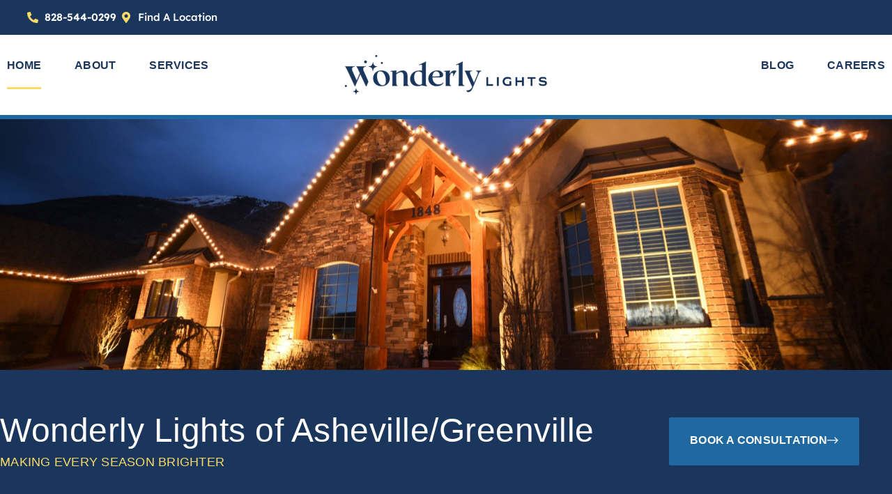

--- FILE ---
content_type: text/html; charset=UTF-8
request_url: https://wonderlylights.com/asheville/
body_size: 70101
content:
<!doctype html>
<html lang="en-US" prefix="og: https://ogp.me/ns#">
<head>
	<meta charset="UTF-8">
<script>
var gform;gform||(document.addEventListener("gform_main_scripts_loaded",function(){gform.scriptsLoaded=!0}),document.addEventListener("gform/theme/scripts_loaded",function(){gform.themeScriptsLoaded=!0}),window.addEventListener("DOMContentLoaded",function(){gform.domLoaded=!0}),gform={domLoaded:!1,scriptsLoaded:!1,themeScriptsLoaded:!1,isFormEditor:()=>"function"==typeof InitializeEditor,callIfLoaded:function(o){return!(!gform.domLoaded||!gform.scriptsLoaded||!gform.themeScriptsLoaded&&!gform.isFormEditor()||(gform.isFormEditor()&&console.warn("The use of gform.initializeOnLoaded() is deprecated in the form editor context and will be removed in Gravity Forms 3.1."),o(),0))},initializeOnLoaded:function(o){gform.callIfLoaded(o)||(document.addEventListener("gform_main_scripts_loaded",()=>{gform.scriptsLoaded=!0,gform.callIfLoaded(o)}),document.addEventListener("gform/theme/scripts_loaded",()=>{gform.themeScriptsLoaded=!0,gform.callIfLoaded(o)}),window.addEventListener("DOMContentLoaded",()=>{gform.domLoaded=!0,gform.callIfLoaded(o)}))},hooks:{action:{},filter:{}},addAction:function(o,r,e,t){gform.addHook("action",o,r,e,t)},addFilter:function(o,r,e,t){gform.addHook("filter",o,r,e,t)},doAction:function(o){gform.doHook("action",o,arguments)},applyFilters:function(o){return gform.doHook("filter",o,arguments)},removeAction:function(o,r){gform.removeHook("action",o,r)},removeFilter:function(o,r,e){gform.removeHook("filter",o,r,e)},addHook:function(o,r,e,t,n){null==gform.hooks[o][r]&&(gform.hooks[o][r]=[]);var d=gform.hooks[o][r];null==n&&(n=r+"_"+d.length),gform.hooks[o][r].push({tag:n,callable:e,priority:t=null==t?10:t})},doHook:function(r,o,e){var t;if(e=Array.prototype.slice.call(e,1),null!=gform.hooks[r][o]&&((o=gform.hooks[r][o]).sort(function(o,r){return o.priority-r.priority}),o.forEach(function(o){"function"!=typeof(t=o.callable)&&(t=window[t]),"action"==r?t.apply(null,e):e[0]=t.apply(null,e)})),"filter"==r)return e[0]},removeHook:function(o,r,t,n){var e;null!=gform.hooks[o][r]&&(e=(e=gform.hooks[o][r]).filter(function(o,r,e){return!!(null!=n&&n!=o.tag||null!=t&&t!=o.priority)}),gform.hooks[o][r]=e)}});
</script>

	<meta name="viewport" content="width=device-width, initial-scale=1">
	<link rel="profile" href="https://gmpg.org/xfn/11">
		<style>img:is([sizes="auto" i], [sizes^="auto," i]) { contain-intrinsic-size: 3000px 1500px }</style>
	<link rel='preconnect' href='https://p.typekit.net' >

<!-- Search Engine Optimization by Rank Math PRO - https://rankmath.com/ -->
<title>Wonderly Lights of Asheville/Greenville - Making Your Season Brighter</title><style id="perfmatters-used-css">input:-webkit-autofill{-webkit-box-shadow:0 0 0 30px white inset;}@keyframes spin{0%{transform:rotate(0deg);}100%{transform:rotate(360deg);}}@keyframes fadeIn{0%{opacity:0;}100%{opacity:1;}}@keyframes frmSlideInLeft{0%{opacity:0;transform:translate3d(-3000px,0,0);}100%{opacity:1;transform:none;}}@keyframes frmSlideInRight{0%{opacity:0;transform:translate3d(3000px,0,0);}100%{opacity:1;transform:none;}}@keyframes frmSlideOutLeft{0%{opacity:1;transform:none;}100%{opacity:0;transform:translate3d(-2000px,0,0);}}@keyframes frmSlideOutRight{0%{opacity:1;transform:none;}100%{opacity:0;transform:translate3d(2000px,0,0);}}@keyframes frmSlideUp{0%{opacity:0;transform:translate3d(0,-200px,0);}100%{opacity:1;transform:none;}}@keyframes frmSlideDown{0%{opacity:0;transform:translate3d(0,200px,0);}100%{opacity:1;transform:none;}}@keyframes frmSlideOutUp{0%{opacity:1;transform:none;}100%{opacity:0;transform:translate3d(0,-200px,0);}}@keyframes frmSlideOutDown{0%{opacity:1;transform:none;}100%{opacity:0;transform:translate3d(0,200px,0);}}:root{--ss-primary-color:#5897fb;--ss-bg-color:#fff;--ss-font-color:#4d4d4d;--ss-font-placeholder-color:#8d8d8d;--ss-disabled-color:#dcdee2;--ss-border-color:#dcdee2;--ss-highlight-color:#fffb8c;--ss-success-color:#00b755;--ss-error-color:#dc3545;--ss-focus-color:#5897fb;--ss-main-height:30px;--ss-content-height:300px;--ss-spacing-l:7px;--ss-spacing-m:5px;--ss-spacing-s:3px;--ss-animation-timing:.2s;--ss-border-radius:4px;}@keyframes ss-valueIn{0%{transform:scale(0);opacity:0;}100%{transform:scale(1);opacity:1;}}@keyframes ss-valueOut{0%{transform:scale(1);opacity:1;}100%{transform:scale(0);opacity:0;}}@keyframes passing-through{0%{opacity:0;transform:translateY(40px);}30%,70%{opacity:1;transform:translateY(0px);}100%{opacity:0;transform:translateY(-40px);}}@keyframes slide-in{0%{opacity:0;transform:translateY(40px);}30%{opacity:1;transform:translateY(0px);}}.comments-area a,.page-content a{text-decoration:underline;}.screen-reader-text{clip:rect(1px,1px,1px,1px);height:1px;overflow:hidden;position:absolute !important;width:1px;word-wrap:normal !important;}.screen-reader-text:focus{background-color:#eee;clip:auto !important;clip-path:none;color:#333;display:block;font-size:1rem;height:auto;left:5px;line-height:normal;padding:12px 24px;text-decoration:none;top:5px;width:auto;z-index:100000;}.page-header .entry-title,.site-footer .footer-inner,.site-footer:not(.dynamic-footer),.site-header .header-inner,.site-header:not(.dynamic-header),body:not([class*=elementor-page-]) .site-main{margin-inline-start:auto;margin-inline-end:auto;width:100%;}@media (max-width:575px){.page-header .entry-title,.site-footer .footer-inner,.site-footer:not(.dynamic-footer),.site-header .header-inner,.site-header:not(.dynamic-header),body:not([class*=elementor-page-]) .site-main{padding-inline-start:10px;padding-inline-end:10px;}}@media (min-width:576px){.page-header .entry-title,.site-footer .footer-inner,.site-footer:not(.dynamic-footer),.site-header .header-inner,.site-header:not(.dynamic-header),body:not([class*=elementor-page-]) .site-main{max-width:500px;}}@media (min-width:768px){.page-header .entry-title,.site-footer .footer-inner,.site-footer:not(.dynamic-footer),.site-header .header-inner,.site-header:not(.dynamic-header),body:not([class*=elementor-page-]) .site-main{max-width:600px;}}@media (min-width:992px){.page-header .entry-title,.site-footer .footer-inner,.site-footer:not(.dynamic-footer),.site-header .header-inner,.site-header:not(.dynamic-header),body:not([class*=elementor-page-]) .site-main{max-width:800px;}}@media (min-width:1200px){.page-header .entry-title,.site-footer .footer-inner,.site-footer:not(.dynamic-footer),.site-header .header-inner,.site-header:not(.dynamic-header),body:not([class*=elementor-page-]) .site-main{max-width:1140px;}}.brxe-jet-engine-listing-dynamic-field .jet-listing-dynamic-field__icon :is(svg,path){fill:currentColor;}.jet-listing-dynamic-link{display:-webkit-box;display:-ms-flexbox;display:flex;-webkit-box-orient:vertical;-webkit-box-direction:normal;-ms-flex-direction:column;flex-direction:column;}.jet-listing-dynamic-link__link{display:-webkit-inline-box;display:-ms-inline-flexbox;display:inline-flex;-webkit-box-pack:center;-ms-flex-pack:center;justify-content:center;-webkit-box-align:center;-ms-flex-align:center;align-items:center;-ms-flex-item-align:start;align-self:flex-start;}.jet-listing-dynamic-link__label{-webkit-box-ordinal-group:3;-ms-flex-order:2;order:2;}.brxe-jet-engine-listing-dynamic-link .jet-listing-dynamic-link__icon :is(svg,path){fill:currentColor;}.jet-listing-grid[data-lazy-load]{min-height:1px;}.jet-listing-grid__items{display:-webkit-box;display:-ms-flexbox;display:flex;-ms-flex-wrap:wrap;flex-wrap:wrap;margin:0 -10px;width:calc(100% + 20px);}.jet-listing-grid__items[data-is-list]{padding:0;text-indent:0;list-style-type:none;}.jet-listing-grid__items.grid-col-desk-3{--columns:3;}@media (max-width:1024px){.jet-listing-grid__items.grid-col-tablet-2{--columns:2;}}@media (max-width:767px){.jet-listing-grid__items.grid-col-mobile-1{--columns:1;}}.jet-listing-grid__item{padding:10px;-webkit-box-sizing:border-box;box-sizing:border-box;}.jet-listing-grid__items>.jet-listing-grid__item{max-width:calc(100% / var(--columns));-webkit-box-flex:0;-ms-flex:0 0 calc(100% / var(--columns));flex:0 0 calc(100% / var(--columns));}.jet-listing-grid__item[class*=colspan-2-]{max-width:min(200% / var(--columns),100%) !important;-webkit-box-flex:0 !important;-ms-flex:0 0 min(200% / var(--columns),100%) !important;flex:0 0 min(200% / var(--columns),100%) !important;}.jet-listing-grid__item[class*=colspan-3-]{max-width:min(300% / var(--columns),100%) !important;-webkit-box-flex:0 !important;-ms-flex:0 0 min(300% / var(--columns),100%) !important;flex:0 0 min(300% / var(--columns),100%) !important;}.jet-listing-grid__item[class*=colspan-4-]{max-width:min(400% / var(--columns),100%) !important;-webkit-box-flex:0 !important;-ms-flex:0 0 min(400% / var(--columns),100%) !important;flex:0 0 min(400% / var(--columns),100%) !important;}.jet-listing-grid__item[class*=colspan-5-]{max-width:min(500% / var(--columns),100%) !important;-webkit-box-flex:0 !important;-ms-flex:0 0 min(500% / var(--columns),100%) !important;flex:0 0 min(500% / var(--columns),100%) !important;}.jet-listing-grid__item[class*=colspan-6-]{max-width:min(600% / var(--columns),100%) !important;-webkit-box-flex:0 !important;-ms-flex:0 0 min(600% / var(--columns),100%) !important;flex:0 0 min(600% / var(--columns),100%) !important;}.jet-listing-grid__slider{position:relative;}.jet-listing-grid__slider>.jet-listing-grid__items:not(.slick-initialized)>.jet-listing-grid__item{display:none;}.jet-listing-grid__slider>.jet-listing-grid__items:not(.slick-initialized)>.jet-listing-grid__item:first-of-type{display:block;}.jet-listing-grid__item.jet-equal-columns>*{height:100%;}.jet-listing-grid__item.jet-equal-columns>.elementor{height:100%;}.jet-listing-grid__item.jet-equal-columns>.elementor>:is(.elementor-section,.e-container,.e-con){height:100%;}.jet-listing-grid__item.jet-equal-columns .jet-engine-listing-overlay-wrap>.elementor>:is(.elementor-section,.e-container,.e-con){height:100%;}@-webkit-keyframes jet-engine-spin{0%{-webkit-transform:rotate(0deg);transform:rotate(0deg);}to{-webkit-transform:rotate(359deg);transform:rotate(359deg);}}@keyframes jet-engine-spin{0%{-webkit-transform:rotate(0deg);transform:rotate(0deg);}to{-webkit-transform:rotate(359deg);transform:rotate(359deg);}}@-webkit-keyframes jet-engine-map-spin{0%{-webkit-transform:rotate(0deg);transform:rotate(0deg);}to{-webkit-transform:rotate(359deg);transform:rotate(359deg);}}@keyframes jet-engine-map-spin{0%{-webkit-transform:rotate(0deg);transform:rotate(0deg);}to{-webkit-transform:rotate(359deg);transform:rotate(359deg);}}a:has(>.jet-engine-lightbox-icon):before{display:none;}html{line-height:1.15;-webkit-text-size-adjust:100%;}*,:after,:before{box-sizing:border-box;}body{margin:0;font-family:-apple-system,BlinkMacSystemFont,Segoe UI,Roboto,Helvetica Neue,Arial,Noto Sans,sans-serif,Apple Color Emoji,Segoe UI Emoji,Segoe UI Symbol,Noto Color Emoji;font-size:1rem;font-weight:400;line-height:1.5;color:#333;background-color:#fff;-webkit-font-smoothing:antialiased;-moz-osx-font-smoothing:grayscale;}h1,h2,h3,h4,h5,h6{margin-block-start:.5rem;margin-block-end:1rem;font-family:inherit;font-weight:500;line-height:1.2;color:inherit;}h1{font-size:2.5rem;}h2{font-size:2rem;}h4{font-size:1.5rem;}h6{font-size:1rem;}p{margin-block-start:0;margin-block-end:.9rem;}a{background-color:transparent;text-decoration:none;color:#c36;}a:active,a:hover{color:#336;}a:not([href]):not([tabindex]),a:not([href]):not([tabindex]):focus,a:not([href]):not([tabindex]):hover{color:inherit;text-decoration:none;}a:not([href]):not([tabindex]):focus{outline:0;}img{border-style:none;height:auto;max-width:100%;}figcaption{font-size:16px;color:#333;line-height:1.4;font-style:italic;font-weight:400;}[hidden],template{display:none;}@media print{*,:after,:before{background:transparent !important;color:#000 !important;box-shadow:none !important;text-shadow:none !important;}a,a:visited{text-decoration:underline;}a[href]:after{content:" (" attr(href) ")";}a[href^="#"]:after,a[href^="javascript:"]:after{content:"";}img,tr{-moz-column-break-inside:avoid;break-inside:avoid;}h2,h3,p{orphans:3;widows:3;}h2,h3{-moz-column-break-after:avoid;break-after:avoid;}}label{display:inline-block;line-height:1;vertical-align:middle;}button,input,optgroup,select,textarea{font-family:inherit;font-size:1rem;line-height:1.5;margin:0;}input[type=date],input[type=email],input[type=number],input[type=password],input[type=search],input[type=tel],input[type=text],input[type=url],select,textarea{width:100%;border:1px solid #666;border-radius:3px;padding:.5rem 1rem;transition:all .3s;}input[type=date]:focus,input[type=email]:focus,input[type=number]:focus,input[type=password]:focus,input[type=search]:focus,input[type=tel]:focus,input[type=text]:focus,input[type=url]:focus,select:focus,textarea:focus{border-color:#333;}button,input{overflow:visible;}button,select{text-transform:none;}[type=button],[type=reset],[type=submit],button{width:auto;-webkit-appearance:button;}[type=button],[type=submit],button{display:inline-block;font-weight:400;color:#c36;text-align:center;white-space:nowrap;-webkit-user-select:none;-moz-user-select:none;user-select:none;background-color:transparent;border:1px solid #c36;padding:.5rem 1rem;font-size:1rem;border-radius:3px;transition:all .3s;}[type=button]:focus:not(:focus-visible),[type=submit]:focus:not(:focus-visible),button:focus:not(:focus-visible){outline:none;}[type=button]:focus,[type=button]:hover,[type=submit]:focus,[type=submit]:hover,button:focus,button:hover{color:#fff;background-color:#c36;text-decoration:none;}[type=button]:not(:disabled),[type=submit]:not(:disabled),button:not(:disabled){cursor:pointer;}fieldset{padding:.35em .75em .625em;}legend{box-sizing:border-box;color:inherit;display:table;max-width:100%;padding:0;white-space:normal;}[type=checkbox],[type=radio]{box-sizing:border-box;padding:0;}[type=number]::-webkit-inner-spin-button,[type=number]::-webkit-outer-spin-button{height:auto;}[type=search]{-webkit-appearance:textfield;outline-offset:-2px;}[type=search]::-webkit-search-decoration{-webkit-appearance:none;}::-webkit-file-upload-button{-webkit-appearance:button;font:inherit;}select{display:block;}dd,dl,dt,li,ol,ul{margin-block-start:0;margin-block-end:0;border:0;outline:0;font-size:100%;vertical-align:baseline;background:transparent;}:root{--direction-multiplier:1;}body.rtl,html[dir=rtl]{--direction-multiplier:-1;}.elementor-screen-only,.screen-reader-text,.screen-reader-text span,.ui-helper-hidden-accessible{height:1px;margin:-1px;overflow:hidden;padding:0;position:absolute;top:-10000em;width:1px;clip:rect(0,0,0,0);border:0;}.elementor *,.elementor :after,.elementor :before{box-sizing:border-box;}.elementor a{box-shadow:none;text-decoration:none;}.elementor img{border:none;border-radius:0;box-shadow:none;height:auto;max-width:100%;}.elementor .elementor-widget:not(.elementor-widget-text-editor):not(.elementor-widget-theme-post-content) figure{margin:0;}.elementor embed,.elementor iframe,.elementor object,.elementor video{border:none;line-height:1;margin:0;max-width:100%;width:100%;}.elementor-element{--flex-direction:initial;--flex-wrap:initial;--justify-content:initial;--align-items:initial;--align-content:initial;--gap:initial;--flex-basis:initial;--flex-grow:initial;--flex-shrink:initial;--order:initial;--align-self:initial;align-self:var(--align-self);flex-basis:var(--flex-basis);flex-grow:var(--flex-grow);flex-shrink:var(--flex-shrink);order:var(--order);}.elementor-element:where(.e-con-full,.elementor-widget){align-content:var(--align-content);align-items:var(--align-items);flex-direction:var(--flex-direction);flex-wrap:var(--flex-wrap);gap:var(--row-gap) var(--column-gap);justify-content:var(--justify-content);}.elementor-align-right{text-align:right;}.elementor-align-left{text-align:left;}.elementor-align-center .elementor-button,.elementor-align-left .elementor-button,.elementor-align-right .elementor-button{width:auto;}.elementor-align-justify .elementor-button{width:100%;}@media (max-width:1024px){.elementor-tablet-align-left{text-align:left;}.elementor-tablet-align-center .elementor-button,.elementor-tablet-align-left .elementor-button,.elementor-tablet-align-right .elementor-button{width:auto;}}@media (max-width:767px){.elementor-mobile-align-center{text-align:center;}.elementor-mobile-align-center .elementor-button,.elementor-mobile-align-left .elementor-button,.elementor-mobile-align-right .elementor-button{width:auto;}}:root{--page-title-display:block;}@keyframes eicon-spin{0%{transform:rotate(0deg);}to{transform:rotate(359deg);}}.elementor-widget{position:relative;}.elementor-widget:not(:last-child){margin-bottom:var(--kit-widget-spacing,20px);}.elementor-widget:not(:last-child).elementor-absolute,.elementor-widget:not(:last-child).elementor-widget__width-auto,.elementor-widget:not(:last-child).elementor-widget__width-initial{margin-bottom:0;}.elementor-grid{display:grid;grid-column-gap:var(--grid-column-gap);grid-row-gap:var(--grid-row-gap);}.elementor-grid .elementor-grid-item{min-width:0;}.elementor-grid-0 .elementor-grid{display:inline-block;margin-bottom:calc(-1 * var(--grid-row-gap));width:100%;word-spacing:var(--grid-column-gap);}.elementor-grid-0 .elementor-grid .elementor-grid-item{display:inline-block;margin-bottom:var(--grid-row-gap);word-break:break-word;}@media (min-width:1025px){#elementor-device-mode:after{content:"desktop";}}@media (min-width:-1){#elementor-device-mode:after{content:"widescreen";}}@media (max-width:-1){#elementor-device-mode:after{content:"laptop";content:"tablet_extra";}}@media (max-width:1024px){#elementor-device-mode:after{content:"tablet";}}@media (max-width:-1){#elementor-device-mode:after{content:"mobile_extra";}}@media (max-width:767px){#elementor-device-mode:after{content:"mobile";}}@media (prefers-reduced-motion:no-preference){html{scroll-behavior:smooth;}}.e-con{--border-radius:0;--border-top-width:0px;--border-right-width:0px;--border-bottom-width:0px;--border-left-width:0px;--border-style:initial;--border-color:initial;--container-widget-width:100%;--container-widget-height:initial;--container-widget-flex-grow:0;--container-widget-align-self:initial;--content-width:min(100%,var(--container-max-width,1140px));--width:100%;--min-height:initial;--height:auto;--text-align:initial;--margin-top:0px;--margin-right:0px;--margin-bottom:0px;--margin-left:0px;--padding-top:var(--container-default-padding-top,10px);--padding-right:var(--container-default-padding-right,10px);--padding-bottom:var(--container-default-padding-bottom,10px);--padding-left:var(--container-default-padding-left,10px);--position:relative;--z-index:revert;--overflow:visible;--gap:var(--widgets-spacing,20px);--row-gap:var(--widgets-spacing-row,20px);--column-gap:var(--widgets-spacing-column,20px);--overlay-mix-blend-mode:initial;--overlay-opacity:1;--overlay-transition:.3s;--e-con-grid-template-columns:repeat(3,1fr);--e-con-grid-template-rows:repeat(2,1fr);border-radius:var(--border-radius);height:var(--height);min-height:var(--min-height);min-width:0;overflow:var(--overflow);position:var(--position);width:var(--width);z-index:var(--z-index);--flex-wrap-mobile:wrap;margin-block-end:var(--margin-block-end);margin-block-start:var(--margin-block-start);margin-inline-end:var(--margin-inline-end);margin-inline-start:var(--margin-inline-start);padding-inline-end:var(--padding-inline-end);padding-inline-start:var(--padding-inline-start);}.e-con:where(:not(.e-div-block-base)){transition:background var(--background-transition,.3s),border var(--border-transition,.3s),box-shadow var(--border-transition,.3s),transform var(--e-con-transform-transition-duration,.4s);}.e-con{--margin-block-start:var(--margin-top);--margin-block-end:var(--margin-bottom);--margin-inline-start:var(--margin-left);--margin-inline-end:var(--margin-right);--padding-inline-start:var(--padding-left);--padding-inline-end:var(--padding-right);--padding-block-start:var(--padding-top);--padding-block-end:var(--padding-bottom);--border-block-start-width:var(--border-top-width);--border-block-end-width:var(--border-bottom-width);--border-inline-start-width:var(--border-left-width);--border-inline-end-width:var(--border-right-width);}.e-con.e-flex{--flex-direction:column;--flex-basis:auto;--flex-grow:0;--flex-shrink:1;flex:var(--flex-grow) var(--flex-shrink) var(--flex-basis);}.e-con-full,.e-con>.e-con-inner{padding-block-end:var(--padding-block-end);padding-block-start:var(--padding-block-start);text-align:var(--text-align);}.e-con-full.e-flex,.e-con.e-flex>.e-con-inner{flex-direction:var(--flex-direction);}.e-con,.e-con>.e-con-inner{display:var(--display);}.e-con-boxed.e-flex{align-content:normal;align-items:normal;flex-direction:column;flex-wrap:nowrap;justify-content:normal;}.e-con-boxed{gap:initial;text-align:initial;}.e-con.e-flex>.e-con-inner{align-content:var(--align-content);align-items:var(--align-items);align-self:auto;flex-basis:auto;flex-grow:1;flex-shrink:1;flex-wrap:var(--flex-wrap);justify-content:var(--justify-content);}.e-con>.e-con-inner{gap:var(--row-gap) var(--column-gap);height:100%;margin:0 auto;max-width:var(--content-width);padding-inline-end:0;padding-inline-start:0;width:100%;}:is(.elementor-section-wrap,[data-elementor-id])>.e-con{--margin-left:auto;--margin-right:auto;max-width:min(100%,var(--width));}.e-con .elementor-widget.elementor-widget{margin-block-end:0;}.e-con:before,.e-con>.elementor-background-slideshow:before,.e-con>.elementor-motion-effects-container>.elementor-motion-effects-layer:before,:is(.e-con,.e-con>.e-con-inner)>.elementor-background-video-container:before{border-block-end-width:var(--border-block-end-width);border-block-start-width:var(--border-block-start-width);border-color:var(--border-color);border-inline-end-width:var(--border-inline-end-width);border-inline-start-width:var(--border-inline-start-width);border-radius:var(--border-radius);border-style:var(--border-style);content:var(--background-overlay);display:block;height:max(100% + var(--border-top-width) + var(--border-bottom-width),100%);left:calc(0px - var(--border-left-width));mix-blend-mode:var(--overlay-mix-blend-mode);opacity:var(--overlay-opacity);position:absolute;top:calc(0px - var(--border-top-width));transition:var(--overlay-transition,.3s);width:max(100% + var(--border-left-width) + var(--border-right-width),100%);}.e-con:before{transition:background var(--overlay-transition,.3s),border-radius var(--border-transition,.3s),opacity var(--overlay-transition,.3s);}.e-con>.elementor-background-slideshow,:is(.e-con,.e-con>.e-con-inner)>.elementor-background-video-container{border-block-end-width:var(--border-block-end-width);border-block-start-width:var(--border-block-start-width);border-color:var(--border-color);border-inline-end-width:var(--border-inline-end-width);border-inline-start-width:var(--border-inline-start-width);border-radius:var(--border-radius);border-style:var(--border-style);height:max(100% + var(--border-top-width) + var(--border-bottom-width),100%);left:calc(0px - var(--border-left-width));top:calc(0px - var(--border-top-width));width:max(100% + var(--border-left-width) + var(--border-right-width),100%);}@media (max-width:767px){:is(.e-con,.e-con>.e-con-inner)>.elementor-background-video-container.elementor-hidden-mobile{display:none;}}:is(.e-con,.e-con>.e-con-inner)>.elementor-background-video-container:before{z-index:1;}:is(.e-con,.e-con>.e-con-inner)>.elementor-background-slideshow:before{z-index:2;}.e-con .elementor-widget{min-width:0;}.e-con>.e-con-inner>.elementor-widget>.elementor-widget-container,.e-con>.elementor-widget>.elementor-widget-container{height:100%;}.e-con.e-con>.e-con-inner>.elementor-widget,.elementor.elementor .e-con>.elementor-widget{max-width:100%;}.e-con .elementor-widget:not(:last-child){--kit-widget-spacing:0px;}@media (max-width:767px){.e-con.e-flex{--width:100%;--flex-wrap:var(--flex-wrap-mobile);}}.elementor-element:where(:not(.e-con)):where(:not(.e-div-block-base)) .elementor-widget-container,.elementor-element:where(:not(.e-con)):where(:not(.e-div-block-base)):not(:has(.elementor-widget-container)){transition:background .3s,border .3s,border-radius .3s,box-shadow .3s,transform var(--e-transform-transition-duration,.4s);}.elementor-heading-title{line-height:1;margin:0;padding:0;}.elementor-button{background-color:#69727d;border-radius:3px;color:#fff;display:inline-block;font-size:15px;line-height:1;padding:12px 24px;fill:#fff;text-align:center;transition:all .3s;}.elementor-button:focus,.elementor-button:hover,.elementor-button:visited{color:#fff;}.elementor-button-content-wrapper{display:flex;flex-direction:row;gap:5px;justify-content:center;}.elementor-button-icon{align-items:center;display:flex;}.elementor-button-icon svg{height:auto;width:1em;}.elementor-button-text{display:inline-block;}.elementor-button.elementor-size-md{border-radius:4px;font-size:16px;padding:15px 30px;}.elementor-button span{text-decoration:inherit;}.elementor-icon{color:#69727d;display:inline-block;font-size:50px;line-height:1;text-align:center;transition:all .3s;}.elementor-icon:hover{color:#69727d;}.elementor-icon i,.elementor-icon svg{display:block;height:1em;position:relative;width:1em;}.elementor-icon i:before,.elementor-icon svg:before{left:50%;position:absolute;transform:translateX(-50%);}.elementor-shape-rounded .elementor-icon{border-radius:10%;}.animated{animation-duration:1.25s;}.animated.animated-slow{animation-duration:2s;}.animated.animated-fast{animation-duration:.75s;}.animated.infinite{animation-iteration-count:infinite;}.animated.reverse{animation-direction:reverse;animation-fill-mode:forwards;}@media (prefers-reduced-motion:reduce){.animated{animation:none !important;}}@media (max-width:767px){.elementor .elementor-hidden-mobile,.elementor .elementor-hidden-phone{display:none;}}@media (min-width:768px) and (max-width:1024px){.elementor .elementor-hidden-tablet{display:none;}}@media (min-width:1025px) and (max-width:99999px){.elementor .elementor-hidden-desktop{display:none;}}.elementor-kit-5282{--e-global-color-primary:#1b365d;--e-global-color-secondary:#2068a0;--e-global-color-accent:#fbdb65;--e-global-color-text:#808191;--e-global-color-79eb9fd:#132743;--e-global-color-1e304c4:#f3f3f9;--e-global-color-878b4c1:#fff;--e-global-color-6fda799:#00b48b;--e-global-typography-primary-font-family:"larken";--e-global-typography-primary-font-size:36px;--e-global-typography-primary-font-weight:500;--e-global-typography-primary-line-height:48px;--e-global-typography-primary-letter-spacing:.5px;--e-global-typography-secondary-font-family:"sculpin";--e-global-typography-secondary-font-size:18px;--e-global-typography-secondary-font-weight:600;--e-global-typography-secondary-text-transform:uppercase;--e-global-typography-secondary-line-height:30px;--e-global-typography-secondary-letter-spacing:.25px;--e-global-typography-text-font-family:"Lexend";--e-global-typography-text-font-size:17px;--e-global-typography-text-font-weight:400;--e-global-typography-text-line-height:30px;--e-global-typography-accent-font-family:"sculpin";--e-global-typography-accent-font-size:16px;--e-global-typography-accent-font-weight:600;--e-global-typography-accent-text-transform:uppercase;--e-global-typography-accent-line-height:42px;--e-global-typography-accent-letter-spacing:.25px;--e-global-typography-0c7a998-font-family:"larken";--e-global-typography-0c7a998-font-size:54px;--e-global-typography-0c7a998-font-weight:500;--e-global-typography-0c7a998-text-transform:none;--e-global-typography-0c7a998-line-height:60px;--e-global-typography-0c7a998-letter-spacing:0px;--e-global-typography-2c941de-font-family:"larken";--e-global-typography-2c941de-font-size:48px;--e-global-typography-2c941de-font-weight:500;--e-global-typography-2c941de-line-height:60px;--e-global-typography-2c941de-letter-spacing:.5px;--e-global-typography-7bcbbda-font-family:"sculpin";--e-global-typography-7bcbbda-font-size:18px;--e-global-typography-7bcbbda-font-weight:500;--e-global-typography-7bcbbda-text-transform:uppercase;--e-global-typography-7bcbbda-line-height:30px;--e-global-typography-7bcbbda-letter-spacing:.25px;--e-global-typography-453746f-font-family:"sculpin";--e-global-typography-453746f-font-size:18px;--e-global-typography-453746f-font-weight:700;--e-global-typography-453746f-text-transform:uppercase;--e-global-typography-453746f-line-height:24px;--e-global-typography-453746f-letter-spacing:0px;--e-global-typography-115d6fc-font-family:"Lexend";--e-global-typography-115d6fc-font-size:16px;--e-global-typography-115d6fc-font-weight:400;--e-global-typography-115d6fc-line-height:30px;--e-global-typography-115d6fc-letter-spacing:0px;--e-global-typography-023bb62-font-family:"Lexend";--e-global-typography-023bb62-font-size:16px;--e-global-typography-023bb62-font-weight:400;--e-global-typography-023bb62-line-height:30px;--e-global-typography-023bb62-letter-spacing:0px;--e-global-typography-1ea4147-font-family:"Lexend";--e-global-typography-1ea4147-font-size:16px;--e-global-typography-1ea4147-font-weight:600;--e-global-typography-1ea4147-line-height:30px;color:var(--e-global-color-text);font-family:var(--e-global-typography-text-font-family),Sans-serif;font-size:var(--e-global-typography-text-font-size);font-weight:var(--e-global-typography-text-font-weight);line-height:var(--e-global-typography-text-line-height);}.elementor-kit-5282 button,.elementor-kit-5282 input[type="button"],.elementor-kit-5282 input[type="submit"],.elementor-kit-5282 .elementor-button{background-color:#ddad59;font-family:"Raleway",Sans-serif;font-size:18px;font-weight:600;line-height:36px;color:#fff;border-radius:25% 25% 25% 25%;padding:12px 39px 12px 39px;}.elementor-kit-5282 a{color:var(--e-global-color-secondary);font-family:var(--e-global-typography-text-font-family),Sans-serif;font-size:var(--e-global-typography-text-font-size);font-weight:var(--e-global-typography-text-font-weight);line-height:var(--e-global-typography-text-line-height);}.elementor-kit-5282 a:hover{color:var(--e-global-color-primary);font-family:"Raleway",Sans-serif;font-size:17px;font-weight:400;line-height:30px;}.e-con{--container-max-width:1409px;}.elementor-widget:not(:last-child){margin-block-end:20px;}.elementor-element{--widgets-spacing:20px 20px;--widgets-spacing-row:20px;--widgets-spacing-column:20px;}@media (max-width:1024px){.elementor-kit-5282{--e-global-typography-0c7a998-font-size:48px;--e-global-typography-2c941de-font-size:42px;--e-global-typography-2c941de-line-height:48px;font-size:var(--e-global-typography-text-font-size);line-height:var(--e-global-typography-text-line-height);}.elementor-kit-5282 a{font-size:var(--e-global-typography-text-font-size);line-height:var(--e-global-typography-text-line-height);}.e-con{--container-max-width:1024px;}}@media (max-width:767px){.elementor-kit-5282{--e-global-typography-primary-font-size:30px;--e-global-typography-primary-line-height:36px;--e-global-typography-primary-letter-spacing:1px;--e-global-typography-0c7a998-font-size:42px;--e-global-typography-2c941de-font-size:36px;--e-global-typography-2c941de-line-height:36px;--e-global-typography-7bcbbda-font-size:18px;--e-global-typography-115d6fc-font-size:16px;font-size:var(--e-global-typography-text-font-size);line-height:var(--e-global-typography-text-line-height);}.elementor-kit-5282 a{font-size:var(--e-global-typography-text-font-size);line-height:var(--e-global-typography-text-line-height);}.e-con{--container-max-width:767px;}}.jet-mobile-menu{display:-webkit-box;display:-ms-flexbox;display:flex;-webkit-box-orient:vertical;-webkit-box-direction:normal;-ms-flex-flow:column wrap;flex-flow:column wrap;-webkit-box-pack:start;-ms-flex-pack:start;justify-content:flex-start;-webkit-box-align:stretch;-ms-flex-align:stretch;align-items:stretch;}.jet-mobile-menu__refs{display:none;}.jet-mega-menu-location{overflow-x:hidden;}.elementor-widget.elementor-icon-list--layout-inline .elementor-widget-container,.elementor-widget:not(:has(.elementor-widget-container)) .elementor-widget-container{overflow:hidden;}.elementor-widget .elementor-icon-list-items.elementor-inline-items{display:flex;flex-wrap:wrap;margin-inline:-8px;}.elementor-widget .elementor-icon-list-items.elementor-inline-items .elementor-inline-item{word-break:break-word;}.elementor-widget .elementor-icon-list-items.elementor-inline-items .elementor-icon-list-item{margin-inline:8px;}.elementor-widget .elementor-icon-list-items.elementor-inline-items .elementor-icon-list-item:after{border-width:0;border-inline-start-width:1px;border-style:solid;height:100%;inset-inline-end:-8px;inset-inline-start:auto;position:relative;width:auto;}.elementor-widget .elementor-icon-list-items{list-style-type:none;margin:0;padding:0;}.elementor-widget .elementor-icon-list-item{margin:0;padding:0;position:relative;}.elementor-widget .elementor-icon-list-item:after{inset-block-end:0;position:absolute;width:100%;}.elementor-widget .elementor-icon-list-item,.elementor-widget .elementor-icon-list-item a{align-items:var(--icon-vertical-align,center);display:flex;font-size:inherit;}.elementor-widget .elementor-icon-list-icon+.elementor-icon-list-text{align-self:center;padding-inline-start:5px;}.elementor-widget .elementor-icon-list-icon{display:flex;inset-block-start:var(--icon-vertical-offset,initial);position:relative;}.elementor-widget .elementor-icon-list-icon svg{height:var(--e-icon-list-icon-size,1em);width:var(--e-icon-list-icon-size,1em);}.elementor-widget .elementor-icon-list-icon i{font-size:var(--e-icon-list-icon-size);width:1.25em;}.elementor-widget.elementor-widget-icon-list .elementor-icon-list-icon{text-align:var(--e-icon-list-icon-align);}.elementor-widget.elementor-widget-icon-list .elementor-icon-list-icon svg{margin:var(--e-icon-list-icon-margin,0 calc(var(--e-icon-list-icon-size,1em) * .25) 0 0);}.elementor-widget.elementor-list-item-link-full_width a{width:100%;}.elementor-widget.elementor-align-left .elementor-icon-list-item,.elementor-widget.elementor-align-left .elementor-icon-list-item a{justify-content:flex-start;text-align:left;}.elementor-widget.elementor-align-left .elementor-inline-items{justify-content:flex-start;}.elementor-widget.elementor-align-right .elementor-icon-list-item,.elementor-widget.elementor-align-right .elementor-icon-list-item a{justify-content:flex-end;text-align:right;}.elementor-widget.elementor-align-right .elementor-icon-list-items{justify-content:flex-end;}.elementor-widget:not(.elementor-align-right) .elementor-icon-list-item:after{inset-inline-start:0;}.elementor-widget:not(.elementor-align-left) .elementor-icon-list-item:after{inset-inline-end:0;}@media (min-width:-1){.elementor-widget:not(.elementor-widescreen-align-right) .elementor-icon-list-item:after{inset-inline-start:0;}.elementor-widget:not(.elementor-widescreen-align-left) .elementor-icon-list-item:after{inset-inline-end:0;}}@media (max-width:-1){.elementor-widget:not(.elementor-laptop-align-right) .elementor-icon-list-item:after{inset-inline-start:0;}.elementor-widget:not(.elementor-laptop-align-left) .elementor-icon-list-item:after{inset-inline-end:0;}.elementor-widget:not(.elementor-tablet_extra-align-right) .elementor-icon-list-item:after{inset-inline-start:0;}.elementor-widget:not(.elementor-tablet_extra-align-left) .elementor-icon-list-item:after{inset-inline-end:0;}}@media (max-width:1024px){.elementor-widget.elementor-tablet-align-left .elementor-icon-list-item,.elementor-widget.elementor-tablet-align-left .elementor-icon-list-item a{justify-content:flex-start;text-align:left;}.elementor-widget.elementor-tablet-align-left .elementor-inline-items{justify-content:flex-start;}.elementor-widget:not(.elementor-tablet-align-right) .elementor-icon-list-item:after{inset-inline-start:0;}.elementor-widget:not(.elementor-tablet-align-left) .elementor-icon-list-item:after{inset-inline-end:0;}}@media (max-width:-1){.elementor-widget:not(.elementor-mobile_extra-align-right) .elementor-icon-list-item:after{inset-inline-start:0;}.elementor-widget:not(.elementor-mobile_extra-align-left) .elementor-icon-list-item:after{inset-inline-end:0;}}@media (max-width:767px){.elementor-widget.elementor-mobile-align-center .elementor-icon-list-item,.elementor-widget.elementor-mobile-align-center .elementor-icon-list-item a{justify-content:center;}.elementor-widget.elementor-mobile-align-center .elementor-icon-list-item:after{margin:auto;}.elementor-widget.elementor-mobile-align-center .elementor-inline-items{justify-content:center;}.elementor-widget:not(.elementor-mobile-align-right) .elementor-icon-list-item:after{inset-inline-start:0;}.elementor-widget:not(.elementor-mobile-align-left) .elementor-icon-list-item:after{inset-inline-end:0;}}#left-area ul.elementor-icon-list-items,.elementor .elementor-element ul.elementor-icon-list-items,.elementor-edit-area .elementor-element ul.elementor-icon-list-items{padding:0;}.elementor-item:after,.elementor-item:before{display:block;position:absolute;transition:.3s;transition-timing-function:cubic-bezier(.58,.3,.005,1);}.elementor-item:not(:hover):not(:focus):not(.elementor-item-active):not(.highlighted):after,.elementor-item:not(:hover):not(:focus):not(.elementor-item-active):not(.highlighted):before{opacity:0;}.elementor-item-active:after,.elementor-item-active:before,.elementor-item.highlighted:after,.elementor-item.highlighted:before,.elementor-item:focus:after,.elementor-item:focus:before,.elementor-item:hover:after,.elementor-item:hover:before{transform:scale(1);}.e--pointer-double-line .elementor-item:after,.e--pointer-double-line .elementor-item:before,.e--pointer-overline .elementor-item:after,.e--pointer-overline .elementor-item:before,.e--pointer-underline .elementor-item:after,.e--pointer-underline .elementor-item:before{background-color:#3f444b;height:3px;left:0;width:100%;z-index:2;}.e--pointer-double-line .elementor-item:after,.e--pointer-underline .elementor-item:after{bottom:0;content:"";}.elementor-nav-menu--main .elementor-nav-menu a{transition:.4s;}.elementor-nav-menu--main .elementor-nav-menu a,.elementor-nav-menu--main .elementor-nav-menu a.highlighted,.elementor-nav-menu--main .elementor-nav-menu a:focus,.elementor-nav-menu--main .elementor-nav-menu a:hover{padding:13px 20px;}.elementor-nav-menu--main .elementor-nav-menu a.current{background:#1f2124;color:#fff;}.elementor-nav-menu--main .elementor-nav-menu a.disabled{background:#3f444b;color:#88909b;}.elementor-nav-menu--main .elementor-nav-menu ul{border-style:solid;border-width:0;padding:0;position:absolute;width:12em;}.elementor-nav-menu--main .elementor-nav-menu span.scroll-down,.elementor-nav-menu--main .elementor-nav-menu span.scroll-up{background:#fff;display:none;height:20px;overflow:hidden;position:absolute;visibility:hidden;}.elementor-nav-menu--main .elementor-nav-menu span.scroll-down-arrow,.elementor-nav-menu--main .elementor-nav-menu span.scroll-up-arrow{border:8px dashed transparent;border-bottom:8px solid #33373d;height:0;inset-block-start:-2px;inset-inline-start:50%;margin-inline-start:-8px;overflow:hidden;position:absolute;width:0;}.elementor-nav-menu--main .elementor-nav-menu span.scroll-down-arrow{border-color:#33373d transparent transparent;border-style:solid dashed dashed;top:6px;}.elementor-nav-menu--layout-horizontal{display:flex;}.elementor-nav-menu--layout-horizontal .elementor-nav-menu{display:flex;flex-wrap:wrap;}.elementor-nav-menu--layout-horizontal .elementor-nav-menu a{flex-grow:1;white-space:nowrap;}.elementor-nav-menu--layout-horizontal .elementor-nav-menu>li{display:flex;}.elementor-nav-menu--layout-horizontal .elementor-nav-menu>li ul,.elementor-nav-menu--layout-horizontal .elementor-nav-menu>li>.scroll-down{top:100% !important;}.elementor-nav-menu--layout-horizontal .elementor-nav-menu>li:not(:first-child)>a{margin-inline-start:var(--e-nav-menu-horizontal-menu-item-margin);}.elementor-nav-menu--layout-horizontal .elementor-nav-menu>li:not(:first-child)>.scroll-down,.elementor-nav-menu--layout-horizontal .elementor-nav-menu>li:not(:first-child)>.scroll-up,.elementor-nav-menu--layout-horizontal .elementor-nav-menu>li:not(:first-child)>ul{inset-inline-start:var(--e-nav-menu-horizontal-menu-item-margin) !important;}.elementor-nav-menu--layout-horizontal .elementor-nav-menu>li:not(:last-child)>a{margin-inline-end:var(--e-nav-menu-horizontal-menu-item-margin);}.elementor-nav-menu--layout-horizontal .elementor-nav-menu>li:not(:last-child):after{align-self:center;border-color:var(--e-nav-menu-divider-color,#000);border-left-style:var(--e-nav-menu-divider-style,solid);border-left-width:var(--e-nav-menu-divider-width,2px);content:var(--e-nav-menu-divider-content,none);height:var(--e-nav-menu-divider-height,35%);}.elementor-nav-menu__align-right .elementor-nav-menu{justify-content:flex-end;margin-left:auto;}.elementor-nav-menu__align-left .elementor-nav-menu{justify-content:flex-start;margin-right:auto;}.elementor-nav-menu__align-start .elementor-nav-menu{justify-content:flex-start;margin-inline-end:auto;}.elementor-nav-menu__align-end .elementor-nav-menu{justify-content:flex-end;margin-inline-start:auto;}.elementor-nav-menu__align-center .elementor-nav-menu{justify-content:center;margin-inline-end:auto;margin-inline-start:auto;}.elementor-nav-menu__align-justify .elementor-nav-menu--layout-horizontal .elementor-nav-menu{width:100%;}.elementor-widget-nav-menu:not(.elementor-nav-menu--toggle) .elementor-menu-toggle{display:none;}.elementor-widget-nav-menu .elementor-widget-container,.elementor-widget-nav-menu:not(:has(.elementor-widget-container)):not([class*=elementor-hidden-]){display:flex;flex-direction:column;}.elementor-nav-menu{position:relative;z-index:2;}.elementor-nav-menu:after{clear:both;content:" ";display:block;font:0/0 serif;height:0;overflow:hidden;visibility:hidden;}.elementor-nav-menu,.elementor-nav-menu li,.elementor-nav-menu ul{display:block;line-height:normal;list-style:none;margin:0;padding:0;-webkit-tap-highlight-color:rgba(0,0,0,0);}.elementor-nav-menu ul{display:none;}.elementor-nav-menu ul ul a,.elementor-nav-menu ul ul a:active,.elementor-nav-menu ul ul a:focus,.elementor-nav-menu ul ul a:hover{border-left:16px solid transparent;}.elementor-nav-menu ul ul ul a,.elementor-nav-menu ul ul ul a:active,.elementor-nav-menu ul ul ul a:focus,.elementor-nav-menu ul ul ul a:hover{border-left:24px solid transparent;}.elementor-nav-menu ul ul ul ul a,.elementor-nav-menu ul ul ul ul a:active,.elementor-nav-menu ul ul ul ul a:focus,.elementor-nav-menu ul ul ul ul a:hover{border-left:32px solid transparent;}.elementor-nav-menu ul ul ul ul ul a,.elementor-nav-menu ul ul ul ul ul a:active,.elementor-nav-menu ul ul ul ul ul a:focus,.elementor-nav-menu ul ul ul ul ul a:hover{border-left:40px solid transparent;}.elementor-nav-menu a,.elementor-nav-menu li{position:relative;}.elementor-nav-menu li{border-width:0;}.elementor-nav-menu a{align-items:center;display:flex;}.elementor-nav-menu a,.elementor-nav-menu a:focus,.elementor-nav-menu a:hover{line-height:20px;padding:10px 20px;}.elementor-nav-menu a.current{background:#1f2124;color:#fff;}.elementor-nav-menu a.disabled{color:#88909b;cursor:not-allowed;}.elementor-nav-menu .e-plus-icon:before{content:"+";}.elementor-nav-menu .sub-arrow{align-items:center;display:flex;line-height:1;margin-block-end:-10px;margin-block-start:-10px;padding:10px;padding-inline-end:0;}.elementor-nav-menu .sub-arrow i{pointer-events:none;}.elementor-nav-menu .sub-arrow .fa.fa-chevron-down,.elementor-nav-menu .sub-arrow .fas.fa-chevron-down{font-size:.7em;}.elementor-nav-menu .sub-arrow .e-font-icon-svg{height:1em;width:1em;}.elementor-nav-menu .sub-arrow .e-font-icon-svg.fa-svg-chevron-down{height:.7em;width:.7em;}.elementor-nav-menu--dropdown .elementor-item.elementor-item-active,.elementor-nav-menu--dropdown .elementor-item.highlighted,.elementor-nav-menu--dropdown .elementor-item:focus,.elementor-nav-menu--dropdown .elementor-item:hover,.elementor-sub-item.elementor-item-active,.elementor-sub-item.highlighted,.elementor-sub-item:focus,.elementor-sub-item:hover{background-color:#3f444b;color:#fff;}.elementor-menu-toggle{align-items:center;background-color:rgba(0,0,0,.05);border:0 solid;border-radius:3px;color:#33373d;cursor:pointer;display:flex;font-size:var(--nav-menu-icon-size,22px);justify-content:center;padding:.25em;}.elementor-menu-toggle.elementor-active .elementor-menu-toggle__icon--open,.elementor-menu-toggle:not(.elementor-active) .elementor-menu-toggle__icon--close{display:none;}.elementor-menu-toggle svg{height:auto;width:1em;fill:var(--nav-menu-icon-color,currentColor);}span.elementor-menu-toggle__icon--close,span.elementor-menu-toggle__icon--open{line-height:1;}.elementor-nav-menu--dropdown{background-color:#fff;font-size:13px;}.elementor-nav-menu--dropdown.elementor-nav-menu__container{margin-top:10px;overflow-x:hidden;overflow-y:auto;transform-origin:top;transition:max-height .3s,transform .3s;}.elementor-nav-menu--dropdown.elementor-nav-menu__container .elementor-sub-item{font-size:.85em;}.elementor-nav-menu--dropdown a{color:#33373d;}ul.elementor-nav-menu--dropdown a,ul.elementor-nav-menu--dropdown a:focus,ul.elementor-nav-menu--dropdown a:hover{border-inline-start:8px solid transparent;text-shadow:none;}.elementor-nav-menu__text-align-center .elementor-nav-menu--dropdown .elementor-nav-menu a{justify-content:center;}.elementor-nav-menu--toggle{--menu-height:100vh;}.elementor-nav-menu--toggle .elementor-menu-toggle:not(.elementor-active)+.elementor-nav-menu__container{max-height:0;overflow:hidden;transform:scaleY(0);}.elementor-nav-menu--stretch .elementor-nav-menu__container.elementor-nav-menu--dropdown{position:absolute;z-index:9997;}@media (max-width:1024px){.elementor-nav-menu--dropdown-tablet .elementor-nav-menu--main{display:none;}}@media (min-width:1025px){.elementor-nav-menu--dropdown-tablet .elementor-menu-toggle,.elementor-nav-menu--dropdown-tablet .elementor-nav-menu--dropdown{display:none;}.elementor-nav-menu--dropdown-tablet nav.elementor-nav-menu--dropdown.elementor-nav-menu__container{overflow-y:hidden;}}@keyframes hide-scroll{0%,to{overflow:hidden;}}.elementor-widget-image{text-align:center;}.elementor-widget-image a{display:inline-block;}.elementor-widget-image a img[src$=".svg"]{width:48px;}.elementor-widget-image img{display:inline-block;vertical-align:middle;}.elementor-sticky--active{z-index:99;}.e-con.elementor-sticky--active{z-index:var(--z-index,99);}.elementor-widget-heading .elementor-heading-title[class*=elementor-size-]>a{color:inherit;font-size:inherit;line-height:inherit;}.elementor-widget-social-icons.elementor-grid-0 .elementor-widget-container,.elementor-widget-social-icons.elementor-grid-0:not(:has(.elementor-widget-container)),.elementor-widget-social-icons.elementor-grid-mobile-0 .elementor-widget-container,.elementor-widget-social-icons.elementor-grid-mobile-0:not(:has(.elementor-widget-container)),.elementor-widget-social-icons.elementor-grid-tablet-0 .elementor-widget-container,.elementor-widget-social-icons.elementor-grid-tablet-0:not(:has(.elementor-widget-container)){font-size:0;line-height:1;}.elementor-widget-social-icons:not(.elementor-grid-0):not(.elementor-grid-tablet-0):not(.elementor-grid-mobile-0) .elementor-grid{display:inline-grid;}.elementor-widget-social-icons .elementor-grid{grid-column-gap:var(--grid-column-gap,5px);grid-row-gap:var(--grid-row-gap,5px);grid-template-columns:var(--grid-template-columns);justify-content:var(--justify-content,center);justify-items:var(--justify-content,center);}.elementor-icon.elementor-social-icon{font-size:var(--icon-size,25px);height:calc(var(--icon-size,25px) + 2 * var(--icon-padding,.5em));line-height:var(--icon-size,25px);width:calc(var(--icon-size,25px) + 2 * var(--icon-padding,.5em));}.elementor-social-icon{--e-social-icon-icon-color:#fff;align-items:center;background-color:#69727d;cursor:pointer;display:inline-flex;justify-content:center;text-align:center;}.elementor-social-icon i{color:var(--e-social-icon-icon-color);}.elementor-social-icon svg{fill:var(--e-social-icon-icon-color);}.elementor-social-icon:last-child{margin:0;}.elementor-social-icon:hover{color:#fff;opacity:.9;}.elementor-social-icon-facebook,.elementor-social-icon-facebook-f{background-color:#3b5998;}.elementor-social-icon-instagram{background-color:#262626;}.elementor-social-icon-linkedin,.elementor-social-icon-linkedin-in{background-color:#0077b5;}@-webkit-keyframes spCircRot{from{-webkit-transform:rotate(0deg);transform:rotate(0deg);}to{-webkit-transform:rotate(359deg);transform:rotate(359deg);}}@keyframes spCircRot{from{-webkit-transform:rotate(0deg);transform:rotate(0deg);}to{-webkit-transform:rotate(359deg);transform:rotate(359deg);}}@font-face{font-family:eicons;src:url("https://wonderlylights.com/asheville/wp-content/plugins/elementor/assets/lib/eicons/css/../fonts/eicons.eot?5.44.0");src:url("https://wonderlylights.com/asheville/wp-content/plugins/elementor/assets/lib/eicons/css/../fonts/eicons.eot?5.44.0#iefix") format("embedded-opentype"),url("https://wonderlylights.com/asheville/wp-content/plugins/elementor/assets/lib/eicons/css/../fonts/eicons.woff2?5.44.0") format("woff2"),url("https://wonderlylights.com/asheville/wp-content/plugins/elementor/assets/lib/eicons/css/../fonts/eicons.woff?5.44.0") format("woff"),url("https://wonderlylights.com/asheville/wp-content/plugins/elementor/assets/lib/eicons/css/../fonts/eicons.ttf?5.44.0") format("truetype"),url("https://wonderlylights.com/asheville/wp-content/plugins/elementor/assets/lib/eicons/css/../fonts/eicons.svg?5.44.0#eicon") format("svg");font-weight:400;font-style:normal;}[class*=" eicon-"],[class^=eicon]{display:inline-block;font-family:eicons;font-size:inherit;font-weight:400;font-style:normal;font-variant:normal;line-height:1;text-rendering:auto;-webkit-font-smoothing:antialiased;-moz-osx-font-smoothing:grayscale;}@keyframes a{0%{transform:rotate(0deg);}to{transform:rotate(359deg);}}.eicon-menu-bar:before{content:"";}.eicon-close:before{content:"";}.elementor-widget-icon-box .elementor-icon-box-wrapper{display:flex;flex-direction:column;gap:var(--icon-box-icon-margin,15px);text-align:center;}.elementor-widget-icon-box .elementor-icon-box-icon{display:inline-block;flex:0 0 auto;line-height:0;}.elementor-widget-icon-box .elementor-icon-box-content{flex-grow:1;width:100%;}.elementor-widget-icon-box .elementor-icon-box-title a{color:inherit;}.elementor-widget-icon-box .elementor-icon-box-description{margin:0;}.elementor-widget-icon-box.elementor-position-left .elementor-icon-box-wrapper{flex-direction:row;gap:var(--icon-box-icon-margin,15px);text-align:start;}@media (max-width:767px){.elementor-widget-icon-box.elementor-mobile-position-top .elementor-icon-box-wrapper{align-items:unset !important;flex-direction:column;gap:var(--icon-box-icon-margin,15px);text-align:center;}.elementor-widget-icon-box.elementor-position-left .elementor-icon-box-icon,.elementor-widget-icon-box.elementor-position-right .elementor-icon-box-icon{flex-direction:column;}}.jet-elements select{-webkit-appearance:none;-moz-appearance:none;appearance:none;width:100%;}@-webkit-keyframes jetFade{0%{opacity:0;}100%{opacity:1;}}@keyframes jetFade{0%{opacity:0;}100%{opacity:1;}}@-webkit-keyframes jetZoomIn{0%{opacity:0;-webkit-transform:scale(.75);transform:scale(.75);}100%{opacity:1;-webkit-transform:scale(1);transform:scale(1);}}@keyframes jetZoomIn{0%{opacity:0;-webkit-transform:scale(.75);transform:scale(.75);}100%{opacity:1;-webkit-transform:scale(1);transform:scale(1);}}@-webkit-keyframes jetZoomOut{0%{opacity:0;-webkit-transform:scale(1.1);transform:scale(1.1);}100%{opacity:1;-webkit-transform:scale(1);transform:scale(1);}}@keyframes jetZoomOut{0%{opacity:0;-webkit-transform:scale(1.1);transform:scale(1.1);}100%{opacity:1;-webkit-transform:scale(1);transform:scale(1);}}@-webkit-keyframes jetMoveUp{0%{opacity:0;-webkit-transform:translateY(25px);transform:translateY(25px);}100%{opacity:1;-webkit-transform:translateY(0);transform:translateY(0);}}@keyframes jetMoveUp{0%{opacity:0;-webkit-transform:translateY(25px);transform:translateY(25px);}100%{opacity:1;-webkit-transform:translateY(0);transform:translateY(0);}}@-webkit-keyframes jetMoveUpBig{0%{opacity:0;-webkit-transform:translateY(100px);transform:translateY(100px);}100%{opacity:1;-webkit-transform:translateY(0);transform:translateY(0);}}@keyframes jetMoveUpBig{0%{opacity:0;-webkit-transform:translateY(100px);transform:translateY(100px);}100%{opacity:1;-webkit-transform:translateY(0);transform:translateY(0);}}@-webkit-keyframes jetMoveDown{0%{opacity:0;-webkit-transform:translateY(-25px);transform:translateY(-25px);}100%{opacity:1;-webkit-transform:translateY(0);transform:translateY(0);}}@keyframes jetMoveDown{0%{opacity:0;-webkit-transform:translateY(-25px);transform:translateY(-25px);}100%{opacity:1;-webkit-transform:translateY(0);transform:translateY(0);}}@-webkit-keyframes jetMoveDownBig{0%{opacity:0;-webkit-transform:translateY(-100px);transform:translateY(-100px);}100%{opacity:1;-webkit-transform:translateY(0);transform:translateY(0);}}@keyframes jetMoveDownBig{0%{opacity:0;-webkit-transform:translateY(-100px);transform:translateY(-100px);}100%{opacity:1;-webkit-transform:translateY(0);transform:translateY(0);}}@-webkit-keyframes jetMoveLeft{0%{opacity:0;-webkit-transform:translateX(25px);transform:translateX(25px);}100%{opacity:1;-webkit-transform:translateX(0);transform:translateX(0);}}@keyframes jetMoveLeft{0%{opacity:0;-webkit-transform:translateX(25px);transform:translateX(25px);}100%{opacity:1;-webkit-transform:translateX(0);transform:translateX(0);}}@-webkit-keyframes jetMoveLeftBig{0%{opacity:0;-webkit-transform:translateX(100px);transform:translateX(100px);}100%{opacity:1;-webkit-transform:translateX(0);transform:translateX(0);}}@keyframes jetMoveLeftBig{0%{opacity:0;-webkit-transform:translateX(100px);transform:translateX(100px);}100%{opacity:1;-webkit-transform:translateX(0);transform:translateX(0);}}@-webkit-keyframes jetMoveRight{0%{opacity:0;-webkit-transform:translateX(-25px);transform:translateX(-25px);}100%{opacity:1;-webkit-transform:translateX(0);transform:translateX(0);}}@keyframes jetMoveRight{0%{opacity:0;-webkit-transform:translateX(-25px);transform:translateX(-25px);}100%{opacity:1;-webkit-transform:translateX(0);transform:translateX(0);}}@-webkit-keyframes jetMoveRightBig{0%{opacity:0;-webkit-transform:translateX(-100px);transform:translateX(-100px);}100%{opacity:1;-webkit-transform:translateX(0);transform:translateX(0);}}@keyframes jetMoveRightBig{0%{opacity:0;-webkit-transform:translateX(-100px);transform:translateX(-100px);}100%{opacity:1;-webkit-transform:translateX(0);transform:translateX(0);}}@-webkit-keyframes jetFallPerspective{0%{opacity:0;-webkit-transform:perspective(1000px) translateY(50px) translateZ(-300px) rotateX(-35deg);transform:perspective(1000px) translateY(50px) translateZ(-300px) rotateX(-35deg);}100%{opacity:1;-webkit-transform:perspective(1000px) translateY(0) translateZ(0) rotateX(0deg);transform:perspective(1000px) translateY(0) translateZ(0) rotateX(0deg);}}@keyframes jetFallPerspective{0%{opacity:0;-webkit-transform:perspective(1000px) translateY(50px) translateZ(-300px) rotateX(-35deg);transform:perspective(1000px) translateY(50px) translateZ(-300px) rotateX(-35deg);}100%{opacity:1;-webkit-transform:perspective(1000px) translateY(0) translateZ(0) rotateX(0deg);transform:perspective(1000px) translateY(0) translateZ(0) rotateX(0deg);}}@-webkit-keyframes jetFlipInX{0%{-webkit-transform:perspective(400px) rotate3d(1,0,0,90deg);transform:perspective(400px) rotate3d(1,0,0,90deg);-webkit-animation-timing-function:ease-in;animation-timing-function:ease-in;opacity:0;}40%{-webkit-transform:perspective(400px) rotate3d(1,0,0,-20deg);transform:perspective(400px) rotate3d(1,0,0,-20deg);-webkit-animation-timing-function:ease-in;animation-timing-function:ease-in;}60%{-webkit-transform:perspective(400px) rotate3d(1,0,0,10deg);transform:perspective(400px) rotate3d(1,0,0,10deg);opacity:1;}80%{-webkit-transform:perspective(400px) rotate3d(1,0,0,-5deg);transform:perspective(400px) rotate3d(1,0,0,-5deg);}100%{-webkit-transform:perspective(400px);transform:perspective(400px);}}@keyframes jetFlipInX{0%{-webkit-transform:perspective(400px) rotate3d(1,0,0,90deg);transform:perspective(400px) rotate3d(1,0,0,90deg);-webkit-animation-timing-function:ease-in;animation-timing-function:ease-in;opacity:0;}40%{-webkit-transform:perspective(400px) rotate3d(1,0,0,-20deg);transform:perspective(400px) rotate3d(1,0,0,-20deg);-webkit-animation-timing-function:ease-in;animation-timing-function:ease-in;}60%{-webkit-transform:perspective(400px) rotate3d(1,0,0,10deg);transform:perspective(400px) rotate3d(1,0,0,10deg);opacity:1;}80%{-webkit-transform:perspective(400px) rotate3d(1,0,0,-5deg);transform:perspective(400px) rotate3d(1,0,0,-5deg);}100%{-webkit-transform:perspective(400px);transform:perspective(400px);}}@-webkit-keyframes jetFlipInY{0%{-webkit-transform:perspective(400px) rotate3d(0,1,0,90deg);transform:perspective(400px) rotate3d(0,1,0,90deg);-webkit-animation-timing-function:ease-in;animation-timing-function:ease-in;opacity:0;}40%{-webkit-transform:perspective(400px) rotate3d(0,1,0,-20deg);transform:perspective(400px) rotate3d(0,1,0,-20deg);-webkit-animation-timing-function:ease-in;animation-timing-function:ease-in;}60%{-webkit-transform:perspective(400px) rotate3d(0,1,0,10deg);transform:perspective(400px) rotate3d(0,1,0,10deg);opacity:1;}80%{-webkit-transform:perspective(400px) rotate3d(0,1,0,-5deg);transform:perspective(400px) rotate3d(0,1,0,-5deg);}100%{-webkit-transform:perspective(400px);transform:perspective(400px);}}@keyframes jetFlipInY{0%{-webkit-transform:perspective(400px) rotate3d(0,1,0,90deg);transform:perspective(400px) rotate3d(0,1,0,90deg);-webkit-animation-timing-function:ease-in;animation-timing-function:ease-in;opacity:0;}40%{-webkit-transform:perspective(400px) rotate3d(0,1,0,-20deg);transform:perspective(400px) rotate3d(0,1,0,-20deg);-webkit-animation-timing-function:ease-in;animation-timing-function:ease-in;}60%{-webkit-transform:perspective(400px) rotate3d(0,1,0,10deg);transform:perspective(400px) rotate3d(0,1,0,10deg);opacity:1;}80%{-webkit-transform:perspective(400px) rotate3d(0,1,0,-5deg);transform:perspective(400px) rotate3d(0,1,0,-5deg);}100%{-webkit-transform:perspective(400px);transform:perspective(400px);}}@-webkit-keyframes spCircRot{from{-webkit-transform:rotate(0deg);transform:rotate(0deg);}to{-webkit-transform:rotate(359deg);transform:rotate(359deg);}}@keyframes spCircRot{from{-webkit-transform:rotate(0deg);transform:rotate(0deg);}to{-webkit-transform:rotate(359deg);transform:rotate(359deg);}}.jet-carousel{position:relative;margin-left:-10px;margin-right:-10px;}.jet-carousel-wrap.jet-equal-cols .jet-carousel__item{float:none;height:auto;display:-webkit-box;display:-ms-flexbox;display:flex;-webkit-box-orient:vertical;-webkit-box-direction:normal;-ms-flex-direction:column;flex-direction:column;}.jet-carousel-wrap.jet-equal-cols .jet-carousel__item img{-o-object-fit:cover;object-fit:cover;-webkit-box-flex:1;-ms-flex-positive:1;flex-grow:1;}.jet-carousel-wrap.jet-equal-cols .jet-carousel__item .jet-carousel__item-inner,.jet-carousel-wrap.jet-equal-cols .jet-carousel__item .jet-banner,.jet-carousel-wrap.jet-equal-cols .jet-carousel__item .jet-banner__link{display:-webkit-box;display:-ms-flexbox;display:flex;-webkit-box-orient:vertical;-webkit-box-direction:normal;-ms-flex-direction:column;flex-direction:column;}.jet-carousel-wrap.jet-equal-cols .jet-carousel__item .jet-carousel__item-inner,.jet-carousel-wrap.jet-equal-cols .jet-carousel__item .jet-carousel__item-inner>*:last-child,.jet-carousel-wrap.jet-equal-cols .jet-carousel__item .jet-banner__link{-webkit-box-flex:1;-ms-flex-positive:1;flex-grow:1;}.jet-carousel__item{padding:10px;}.jet-carousel__item .jet-banner{float:none;}.jet-carousel .jet-arrow{position:absolute;top:50%;display:-webkit-box;display:-ms-flexbox;display:flex;-webkit-box-pack:center;-ms-flex-pack:center;justify-content:center;-webkit-box-align:center;-ms-flex-align:center;align-items:center;cursor:pointer;z-index:999;-webkit-transition:all 200ms linear;-o-transition:all 200ms linear;transition:all 200ms linear;}.jet-carousel .jet-arrow svg{width:1em;height:1em;}.jet-carousel .jet-arrow:before{display:block;width:100%;text-align:center;line-height:0;-webkit-transition:all 200ms linear;-o-transition:all 200ms linear;transition:all 200ms linear;}.jet-carousel .jet-arrow.prev-arrow{left:0;}.jet-carousel .jet-arrow.next-arrow{right:0;}.elementor-jet-carousel .jet-carousel .elementor-slick-slider:not(.slick-initialized),.elementor-jet-posts .jet-carousel>.jet-posts:not(.slick-initialized){display:-webkit-box;display:-ms-flexbox;display:flex;visibility:hidden;}.elementor-jet-carousel .jet-carousel .elementor-slick-slider:not(.slick-initialized) ~ .jet-arrow,.elementor-jet-posts .jet-carousel>.jet-posts:not(.slick-initialized) ~ .jet-arrow{visibility:hidden;}.elementor-widget-jet-carousel{max-width:100%;-ms-flex-preferred-size:100%;flex-basis:100%;}.jet-carousel .jet-arrow{width:36px;height:36px;-webkit-border-radius:18px;border-radius:18px;margin-top:-18px;color:#fff;font-size:23px;}.jet-carousel .jet-arrow.prev-arrow{left:20px;}.jet-carousel .jet-arrow.next-arrow{right:20px;}.jet-banner{position:relative;overflow:hidden;float:left;max-width:100%;width:100%;}.jet-banner *{-webkit-box-sizing:border-box;box-sizing:border-box;}.jet-banner__content{-webkit-backface-visibility:hidden;backface-visibility:hidden;position:absolute;left:0;top:0;width:100%;height:100%;z-index:2;text-align:center;}.jet-banner__content-wrap{display:-webkit-box;display:-ms-flexbox;display:flex;-webkit-box-orient:vertical;-webkit-box-direction:normal;-ms-flex-flow:column;flex-flow:column;}.jet-banner__overlay{position:absolute;top:0;left:0;width:100%;height:100%;z-index:1;opacity:0;background:#000;-webkit-backface-visibility:hidden;-webkit-transform:translate3d(0,0,0);-webkit-transition:opacity .35s;-o-transition:opacity .35s;transition:opacity .35s;}.jet-banner__img{display:block;}.jet-banner:hover .jet-banner__overlay{opacity:.2;}.elementor-shape{direction:ltr;left:0;line-height:0;overflow:hidden;position:absolute;width:100%;}.elementor-shape-top{top:-1px;}.elementor-shape-top:not([data-negative=false]) svg{z-index:-1;}.elementor-shape-bottom{bottom:-1px;}.elementor-shape-bottom:not([data-negative=true]) svg{z-index:-1;}.elementor-shape[data-negative=false].elementor-shape-bottom,.elementor-shape[data-negative=true].elementor-shape-top{transform:rotate(180deg);}.elementor-shape svg{display:block;left:50%;position:relative;transform:translateX(-50%);width:calc(100% + 1.3px);}.elementor-shape .elementor-shape-fill{fill:#fff;transform:rotateY(0deg);transform-origin:center;}.elementor-1837 .elementor-element.elementor-element-697ce4e{--display:flex;--flex-direction:column;--container-widget-width:100%;--container-widget-height:initial;--container-widget-flex-grow:0;--container-widget-align-self:initial;--flex-wrap-mobile:wrap;--gap:0px 0px;--row-gap:0px;--column-gap:0px;--margin-top:0px;--margin-bottom:0px;--margin-left:0px;--margin-right:0px;--padding-top:0px;--padding-bottom:0px;--padding-left:0px;--padding-right:0px;}.elementor-1837 .elementor-element.elementor-element-f1fab60{--display:flex;--gap:0px 0px;--row-gap:0px;--column-gap:0px;--margin-top:0px;--margin-bottom:0px;--margin-left:0px;--margin-right:0px;--padding-top:0px;--padding-bottom:0px;--padding-left:0px;--padding-right:0px;}.elementor-1837 .elementor-element.elementor-element-f9a3900{--display:flex;--min-height:210px;--flex-direction:row;--container-widget-width:calc(( 1 - var(--container-widget-flex-grow) ) * 100%);--container-widget-height:100%;--container-widget-flex-grow:1;--container-widget-align-self:stretch;--flex-wrap-mobile:wrap;--align-items:center;--gap:0px 0px;--row-gap:0px;--column-gap:0px;--overlay-opacity:.5;--margin-top:0px;--margin-bottom:0px;--margin-left:0px;--margin-right:0px;--padding-top:0px;--padding-bottom:6px;--padding-left:0px;--padding-right:0px;--z-index:9;}.elementor-1837 .elementor-element.elementor-element-f9a3900:not(.elementor-motion-effects-element-type-background),.elementor-1837 .elementor-element.elementor-element-f9a3900 > .elementor-motion-effects-container > .elementor-motion-effects-layer{background-color:var(--e-global-color-primary);}.elementor-1837 .elementor-element.elementor-element-f9a3900::before,.elementor-1837 .elementor-element.elementor-element-f9a3900 > .elementor-background-video-container::before,.elementor-1837 .elementor-element.elementor-element-f9a3900 > .e-con-inner > .elementor-background-video-container::before,.elementor-1837 .elementor-element.elementor-element-f9a3900 > .elementor-background-slideshow::before,.elementor-1837 .elementor-element.elementor-element-f9a3900 > .e-con-inner > .elementor-background-slideshow::before,.elementor-1837 .elementor-element.elementor-element-f9a3900 > .elementor-motion-effects-container > .elementor-motion-effects-layer::before{--background-overlay:"";}.elementor-1837 .elementor-element.elementor-element-aa41eeb{--display:flex;--gap:0px 0px;--row-gap:0px;--column-gap:0px;--margin-top:0px;--margin-bottom:0px;--margin-left:0px;--margin-right:0px;--padding-top:0px;--padding-bottom:0px;--padding-left:0px;--padding-right:0px;}.elementor-1837 .elementor-element.elementor-element-aa41eeb.e-con{--flex-grow:0;--flex-shrink:0;}.elementor-widget-heading .elementor-heading-title{font-family:var(--e-global-typography-primary-font-family),Sans-serif;font-size:var(--e-global-typography-primary-font-size);font-weight:var(--e-global-typography-primary-font-weight);line-height:var(--e-global-typography-primary-line-height);letter-spacing:var(--e-global-typography-primary-letter-spacing);color:var(--e-global-color-primary);}.elementor-1837 .elementor-element.elementor-element-c445ed2 > .elementor-widget-container{margin:0px 0px 0px 0px;padding:0px 0px 0px 0px;}.elementor-1837 .elementor-element.elementor-element-c445ed2 .elementor-heading-title{font-family:var(--e-global-typography-2c941de-font-family),Sans-serif;font-size:var(--e-global-typography-2c941de-font-size);font-weight:var(--e-global-typography-2c941de-font-weight);line-height:var(--e-global-typography-2c941de-line-height);word-spacing:var(--e-global-typography-2c941de-word-spacing);color:var(--e-global-color-878b4c1);}.elementor-1837 .elementor-element.elementor-element-0408dad .elementor-heading-title{font-family:var(--e-global-typography-7bcbbda-font-family),Sans-serif;font-size:var(--e-global-typography-7bcbbda-font-size);font-weight:var(--e-global-typography-7bcbbda-font-weight);text-transform:var(--e-global-typography-7bcbbda-text-transform);line-height:var(--e-global-typography-7bcbbda-line-height);letter-spacing:var(--e-global-typography-7bcbbda-letter-spacing);color:var(--e-global-color-accent);}.elementor-1837 .elementor-element.elementor-element-04a46f8{--display:flex;--flex-direction:row;--container-widget-width:initial;--container-widget-height:100%;--container-widget-flex-grow:1;--container-widget-align-self:stretch;--flex-wrap-mobile:wrap;--justify-content:flex-end;--gap:0px 0px;--row-gap:0px;--column-gap:0px;--margin-top:0px;--margin-bottom:0px;--margin-left:0px;--margin-right:0px;--padding-top:0px;--padding-bottom:0px;--padding-left:0px;--padding-right:0px;}.elementor-1837 .elementor-element.elementor-element-04a46f8.e-con{--flex-grow:0;--flex-shrink:1;}.elementor-widget-global .elementor-button{background-color:var(--e-global-color-accent);font-family:var(--e-global-typography-accent-font-family),Sans-serif;font-size:var(--e-global-typography-accent-font-size);font-weight:var(--e-global-typography-accent-font-weight);text-transform:var(--e-global-typography-accent-text-transform);line-height:var(--e-global-typography-accent-line-height);letter-spacing:var(--e-global-typography-accent-letter-spacing);}.elementor-1837 .elementor-element.elementor-global-3807 .elementor-button{background-color:var(--e-global-color-secondary);font-family:var(--e-global-typography-accent-font-family),Sans-serif;font-size:var(--e-global-typography-accent-font-size);font-weight:var(--e-global-typography-accent-font-weight);text-transform:var(--e-global-typography-accent-text-transform);line-height:var(--e-global-typography-accent-line-height);letter-spacing:var(--e-global-typography-accent-letter-spacing);border-radius:2px 2px 2px 2px;padding:12px 30px 15px 30px;}.elementor-1837 .elementor-element.elementor-global-3807 .elementor-button:hover,.elementor-1837 .elementor-element.elementor-global-3807 .elementor-button:focus{background-color:var(--e-global-color-6fda799);color:var(--e-global-color-878b4c1);}.elementor-1837 .elementor-element.elementor-global-3807 .elementor-button-content-wrapper{flex-direction:row-reverse;}.elementor-1837 .elementor-element.elementor-global-3807 .elementor-button .elementor-button-content-wrapper{gap:12px;}.elementor-1837 .elementor-element.elementor-global-3807 .elementor-button:hover svg,.elementor-1837 .elementor-element.elementor-global-3807 .elementor-button:focus svg{fill:var(--e-global-color-878b4c1);}.elementor-1837 .elementor-element.elementor-element-adcdb38{--display:flex;--gap:0px 0px;--row-gap:0px;--column-gap:0px;--padding-top:0px;--padding-bottom:0px;--padding-left:0px;--padding-right:0px;}.elementor-1837 .elementor-element.elementor-element-2ad1474{--display:flex;--flex-direction:column;--container-widget-width:100%;--container-widget-height:initial;--container-widget-flex-grow:0;--container-widget-align-self:initial;--flex-wrap-mobile:wrap;--gap:0px 0px;--row-gap:0px;--column-gap:0px;--overlay-opacity:0;--margin-top:0px;--margin-bottom:0px;--margin-left:0px;--margin-right:0px;--padding-top:0px;--padding-bottom:0px;--padding-left:0px;--padding-right:0px;}.elementor-1837 .elementor-element.elementor-element-2ad1474:not(.elementor-motion-effects-element-type-background),.elementor-1837 .elementor-element.elementor-element-2ad1474 > .elementor-motion-effects-container > .elementor-motion-effects-layer{background-color:var(--e-global-color-1e304c4);}.elementor-1837 .elementor-element.elementor-element-2ad1474::before,.elementor-1837 .elementor-element.elementor-element-2ad1474 > .elementor-background-video-container::before,.elementor-1837 .elementor-element.elementor-element-2ad1474 > .e-con-inner > .elementor-background-video-container::before,.elementor-1837 .elementor-element.elementor-element-2ad1474 > .elementor-background-slideshow::before,.elementor-1837 .elementor-element.elementor-element-2ad1474 > .e-con-inner > .elementor-background-slideshow::before,.elementor-1837 .elementor-element.elementor-element-2ad1474 > .elementor-motion-effects-container > .elementor-motion-effects-layer::before{background-color:transparent;--background-overlay:"";background-image:radial-gradient(at center center,rgba(255,255,255,.5) 25%,var(--e-global-color-878b4c1) 100%);}.elementor-1837 .elementor-element.elementor-element-0953591{--display:flex;--flex-direction:column;--container-widget-width:100%;--container-widget-height:initial;--container-widget-flex-grow:0;--container-widget-align-self:initial;--flex-wrap-mobile:wrap;--gap:6px 6px;--row-gap:6px;--column-gap:6px;--margin-top:0px;--margin-bottom:0px;--margin-left:0px;--margin-right:0px;--padding-top:50px;--padding-bottom:50px;--padding-left:50px;--padding-right:50px;}.elementor-1837 .elementor-element.elementor-element-0953591:not(.elementor-motion-effects-element-type-background),.elementor-1837 .elementor-element.elementor-element-0953591 > .elementor-motion-effects-container > .elementor-motion-effects-layer{background-color:var(--e-global-color-1e304c4);}.elementor-1837 .elementor-element.elementor-element-0953591.e-con{--align-self:center;--flex-grow:0;--flex-shrink:0;}.elementor-1837 .elementor-element.elementor-element-12af0a6 > .elementor-widget-container{padding:0px 0px 0px 0px;}.elementor-1837 .elementor-element.elementor-element-12af0a6{text-align:center;}.elementor-1837 .elementor-element.elementor-element-12af0a6 .elementor-heading-title{font-family:var(--e-global-typography-secondary-font-family),Sans-serif;font-size:var(--e-global-typography-secondary-font-size);font-weight:var(--e-global-typography-secondary-font-weight);text-transform:var(--e-global-typography-secondary-text-transform);line-height:var(--e-global-typography-secondary-line-height);letter-spacing:var(--e-global-typography-secondary-letter-spacing);color:var(--e-global-color-secondary);}.elementor-1837 .elementor-element.elementor-element-2ebcba7 > .elementor-widget-container{padding:0px 0px 12px 0px;}.elementor-1837 .elementor-element.elementor-element-2ebcba7.elementor-element{--align-self:center;--flex-grow:0;--flex-shrink:0;}.elementor-1837 .elementor-element.elementor-element-2ebcba7{text-align:center;}.elementor-1837 .elementor-element.elementor-element-2ebcba7 .elementor-heading-title{font-family:var(--e-global-typography-0c7a998-font-family),Sans-serif;font-size:var(--e-global-typography-0c7a998-font-size);font-weight:var(--e-global-typography-0c7a998-font-weight);text-transform:var(--e-global-typography-0c7a998-text-transform);line-height:var(--e-global-typography-0c7a998-line-height);letter-spacing:var(--e-global-typography-0c7a998-letter-spacing);color:var(--e-global-color-79eb9fd);}.elementor-1837 .elementor-element.elementor-element-50c582d > .elementor-widget-container{padding:0px 0px 30px 0px;}.elementor-1837 .elementor-element.elementor-element-50c582d{text-align:center;}.elementor-1837 .elementor-element.elementor-element-50c582d .elementor-heading-title{font-family:var(--e-global-typography-secondary-font-family),Sans-serif;font-size:var(--e-global-typography-secondary-font-size);font-weight:var(--e-global-typography-secondary-font-weight);text-transform:var(--e-global-typography-secondary-text-transform);line-height:var(--e-global-typography-secondary-line-height);letter-spacing:var(--e-global-typography-secondary-letter-spacing);color:var(--e-global-color-6fda799);}.elementor-1837 .elementor-element.elementor-element-bf81258{--display:flex;--flex-direction:column;--container-widget-width:100%;--container-widget-height:initial;--container-widget-flex-grow:0;--container-widget-align-self:initial;--flex-wrap-mobile:wrap;--gap:0px 0px;--row-gap:0px;--column-gap:0px;--overlay-opacity:1;--margin-top:0px;--margin-bottom:0px;--margin-left:0px;--margin-right:0px;--padding-top:75px;--padding-bottom:250px;--padding-left:0px;--padding-right:0px;}.elementor-1837 .elementor-element.elementor-element-bf81258::before,.elementor-1837 .elementor-element.elementor-element-bf81258 > .elementor-background-video-container::before,.elementor-1837 .elementor-element.elementor-element-bf81258 > .e-con-inner > .elementor-background-video-container::before,.elementor-1837 .elementor-element.elementor-element-bf81258 > .elementor-background-slideshow::before,.elementor-1837 .elementor-element.elementor-element-bf81258 > .e-con-inner > .elementor-background-slideshow::before,.elementor-1837 .elementor-element.elementor-element-bf81258 > .elementor-motion-effects-container > .elementor-motion-effects-layer::before{background-color:transparent;--background-overlay:"";background-image:radial-gradient(at center center,rgba(255,255,255,.5) 25%,var(--e-global-color-878b4c1) 100%);}.elementor-1837 .elementor-element.elementor-element-454c8f5{--display:flex;--flex-direction:column-reverse;--container-widget-width:100%;--container-widget-height:initial;--container-widget-flex-grow:0;--container-widget-align-self:initial;--flex-wrap-mobile:wrap;--gap:0px 0px;--row-gap:0px;--column-gap:0px;--margin-top:0px;--margin-bottom:0px;--margin-left:0px;--margin-right:0px;--padding-top:0px;--padding-bottom:0px;--padding-left:0px;--padding-right:0px;}.elementor-1837 .elementor-element.elementor-element-123f93d{--display:flex;--flex-direction:column;--container-widget-width:100%;--container-widget-height:initial;--container-widget-flex-grow:0;--container-widget-align-self:initial;--flex-wrap-mobile:wrap;--gap:6px 6px;--row-gap:6px;--column-gap:6px;--margin-top:0px;--margin-bottom:48px;--margin-left:0px;--margin-right:0px;--padding-top:0px;--padding-bottom:0px;--padding-left:0px;--padding-right:0px;}.elementor-1837 .elementor-element.elementor-element-123f93d.e-con{--align-self:center;--flex-grow:0;--flex-shrink:0;}.elementor-1837 .elementor-element.elementor-element-1328908 > .elementor-widget-container{padding:0px 0px 0px 0px;}.elementor-1837 .elementor-element.elementor-element-1328908{text-align:center;}.elementor-1837 .elementor-element.elementor-element-1328908 .elementor-heading-title{font-family:var(--e-global-typography-secondary-font-family),Sans-serif;font-size:var(--e-global-typography-secondary-font-size);font-weight:var(--e-global-typography-secondary-font-weight);text-transform:var(--e-global-typography-secondary-text-transform);line-height:var(--e-global-typography-secondary-line-height);letter-spacing:var(--e-global-typography-secondary-letter-spacing);color:var(--e-global-color-secondary);}.elementor-1837 .elementor-element.elementor-element-c164878 > .elementor-widget-container{padding:0px 0px 12px 0px;}.elementor-1837 .elementor-element.elementor-element-c164878{text-align:center;}.elementor-1837 .elementor-element.elementor-element-c164878 .elementor-heading-title{font-family:var(--e-global-typography-0c7a998-font-family),Sans-serif;font-size:var(--e-global-typography-0c7a998-font-size);font-weight:var(--e-global-typography-0c7a998-font-weight);text-transform:var(--e-global-typography-0c7a998-text-transform);line-height:var(--e-global-typography-0c7a998-line-height);letter-spacing:var(--e-global-typography-0c7a998-letter-spacing);color:var(--e-global-color-79eb9fd);}.elementor-1837 .elementor-element.elementor-element-90c00a8 > .elementor-widget-container{margin:0px 0px 0px 0px;padding:0px 0px 0px 0px;}.elementor-1837 .elementor-element.elementor-element-90c00a8 img{width:25%;max-width:25%;}.elementor-1837 .elementor-element.elementor-element-1570288{--display:flex;--flex-direction:row;--container-widget-width:initial;--container-widget-height:100%;--container-widget-flex-grow:1;--container-widget-align-self:stretch;--flex-wrap-mobile:wrap;--gap:2% 2%;--row-gap:2%;--column-gap:2%;--margin-top:0px;--margin-bottom:0px;--margin-left:0px;--margin-right:0px;--padding-top:0px;--padding-bottom:0px;--padding-left:0px;--padding-right:0px;}.elementor-1837 .elementor-element.elementor-element-1570288.e-con{--order:-99999;}.elementor-1837 .elementor-element.elementor-element-aefb685{--display:flex;--flex-direction:column;--container-widget-width:calc(( 1 - var(--container-widget-flex-grow) ) * 100%);--container-widget-height:initial;--container-widget-flex-grow:0;--container-widget-align-self:initial;--flex-wrap-mobile:wrap;--justify-content:center;--align-items:flex-end;--gap:0px 0px;--row-gap:0px;--column-gap:0px;box-shadow:0px 0px 0px 0px rgba(29,32,71,0);--margin-top:0px;--margin-bottom:0px;--margin-left:0px;--margin-right:0px;--padding-top:0px;--padding-bottom:0px;--padding-left:0px;--padding-right:0px;}.elementor-1837 .elementor-element.elementor-element-aefb685.e-con{--flex-grow:0;--flex-shrink:0;}.elementor-1837 .elementor-element.elementor-element-7933398 > .elementor-widget-container{margin:0px 0px 0px 0px;padding:0px 0px 0px 0px;box-shadow:0px 18px 36px 0px rgba(29,32,71,.15);}.elementor-1837 .elementor-element.elementor-element-7933398.elementor-element{--flex-grow:1;--flex-shrink:0;}.elementor-1837 .elementor-element.elementor-element-7933398{text-align:center;}.elementor-1837 .elementor-element.elementor-element-7933398 img{height:100%;object-fit:cover;object-position:center center;}.elementor-widget-button .elementor-button{background-color:var(--e-global-color-accent);font-family:var(--e-global-typography-accent-font-family),Sans-serif;font-size:var(--e-global-typography-accent-font-size);font-weight:var(--e-global-typography-accent-font-weight);text-transform:var(--e-global-typography-accent-text-transform);line-height:var(--e-global-typography-accent-line-height);letter-spacing:var(--e-global-typography-accent-letter-spacing);}.elementor-1837 .elementor-element.elementor-element-742efb4 .elementor-button{background-color:var(--e-global-color-secondary);font-family:"sculpin",Sans-serif;font-size:16px;font-weight:600;text-transform:uppercase;line-height:42px;letter-spacing:.25px;border-radius:0px 0px 0px 0px;}.elementor-1837 .elementor-element.elementor-element-742efb4 .elementor-button:hover,.elementor-1837 .elementor-element.elementor-element-742efb4 .elementor-button:focus{background-color:var(--e-global-color-6fda799);color:var(--e-global-color-878b4c1);}.elementor-1837 .elementor-element.elementor-element-742efb4{width:var(--container-widget-width,100%);max-width:100%;--container-widget-width:100%;--container-widget-flex-grow:0;}.elementor-1837 .elementor-element.elementor-element-742efb4 > .elementor-widget-container{margin:0px 0px 0px 0px;padding:0px 0px 0px 0px;box-shadow:0px 18px 24px 0px rgba(29,32,71,.05);}.elementor-1837 .elementor-element.elementor-element-742efb4.elementor-element{--order:99999;--flex-grow:0;--flex-shrink:0;}.elementor-1837 .elementor-element.elementor-element-742efb4 .elementor-button-content-wrapper{flex-direction:row-reverse;}.elementor-1837 .elementor-element.elementor-element-742efb4 .elementor-button .elementor-button-content-wrapper{gap:12px;}.elementor-1837 .elementor-element.elementor-element-742efb4 .elementor-button:hover svg,.elementor-1837 .elementor-element.elementor-element-742efb4 .elementor-button:focus svg{fill:var(--e-global-color-878b4c1);}.elementor-1837 .elementor-element.elementor-element-56422ab{--display:flex;--flex-direction:column;--container-widget-width:100%;--container-widget-height:initial;--container-widget-flex-grow:0;--container-widget-align-self:initial;--flex-wrap-mobile:wrap;--gap:24px 24px;--row-gap:24px;--column-gap:24px;--margin-top:0px;--margin-bottom:0px;--margin-left:0px;--margin-right:0px;--padding-top:0px;--padding-bottom:0px;--padding-left:0px;--padding-right:0px;}.elementor-1837 .elementor-element.elementor-element-56422ab.e-con{--flex-grow:0;--flex-shrink:0;}.elementor-1837 .elementor-element.elementor-element-74d91ea{--display:flex;--gap:2px 2px;--row-gap:2px;--column-gap:2px;--margin-top:0px;--margin-bottom:0px;--margin-left:0px;--margin-right:0px;--padding-top:0px;--padding-bottom:0px;--padding-left:0px;--padding-right:0px;}.elementor-widget-icon-box.elementor-view-framed .elementor-icon,.elementor-widget-icon-box.elementor-view-default .elementor-icon{fill:var(--e-global-color-primary);color:var(--e-global-color-primary);border-color:var(--e-global-color-primary);}.elementor-widget-icon-box .elementor-icon-box-title,.elementor-widget-icon-box .elementor-icon-box-title a{font-family:var(--e-global-typography-primary-font-family),Sans-serif;font-size:var(--e-global-typography-primary-font-size);font-weight:var(--e-global-typography-primary-font-weight);line-height:var(--e-global-typography-primary-line-height);letter-spacing:var(--e-global-typography-primary-letter-spacing);}.elementor-widget-icon-box .elementor-icon-box-title{color:var(--e-global-color-primary);}.elementor-widget-icon-box:has(:hover) .elementor-icon-box-title,.elementor-widget-icon-box:has(:focus) .elementor-icon-box-title{color:var(--e-global-color-primary);}.elementor-widget-icon-box .elementor-icon-box-description{font-family:var(--e-global-typography-text-font-family),Sans-serif;font-size:var(--e-global-typography-text-font-size);font-weight:var(--e-global-typography-text-font-weight);line-height:var(--e-global-typography-text-line-height);color:var(--e-global-color-text);}.elementor-1837 .elementor-element.elementor-element-4fe4e4d > .elementor-widget-container{background-color:var(--e-global-color-1e304c4);padding:30px 30px 30px 30px;border-style:solid;border-width:0px 0px 6px 0px;border-color:var(--e-global-color-primary);border-radius:0px 0px 0px 0px;box-shadow:0px 6px 18px 0px rgba(29,32,71,.1);}.elementor-1837 .elementor-element.elementor-element-4fe4e4d.elementor-element{--align-self:center;}.elementor-1837 .elementor-element.elementor-element-4fe4e4d .elementor-icon-box-wrapper{align-items:center;text-align:left;}.elementor-1837 .elementor-element.elementor-element-4fe4e4d{--icon-box-icon-margin:30px;}.elementor-1837 .elementor-element.elementor-element-4fe4e4d .elementor-icon-box-title{margin-block-end:12px;-webkit-text-stroke-color:#000;stroke:#000;color:var(--e-global-color-79eb9fd);}.elementor-1837 .elementor-element.elementor-element-4fe4e4d.elementor-view-framed .elementor-icon,.elementor-1837 .elementor-element.elementor-element-4fe4e4d.elementor-view-default .elementor-icon{fill:#2068a0;color:#2068a0;border-color:#2068a0;}.elementor-1837 .elementor-element.elementor-element-4fe4e4d .elementor-icon{font-size:66px;}.elementor-1837 .elementor-element.elementor-element-4fe4e4d .elementor-icon-box-title,.elementor-1837 .elementor-element.elementor-element-4fe4e4d .elementor-icon-box-title a{font-family:var(--e-global-typography-453746f-font-family),Sans-serif;font-size:var(--e-global-typography-453746f-font-size);font-weight:var(--e-global-typography-453746f-font-weight);text-transform:var(--e-global-typography-453746f-text-transform);line-height:var(--e-global-typography-453746f-line-height);letter-spacing:var(--e-global-typography-453746f-letter-spacing);}.elementor-1837 .elementor-element.elementor-element-4fe4e4d .elementor-icon-box-description{font-family:var(--e-global-typography-115d6fc-font-family),Sans-serif;font-size:var(--e-global-typography-115d6fc-font-size);font-weight:var(--e-global-typography-115d6fc-font-weight);line-height:var(--e-global-typography-115d6fc-line-height);letter-spacing:var(--e-global-typography-115d6fc-letter-spacing);color:var(--e-global-color-primary);}.elementor-1837 .elementor-element.elementor-element-2f311a2{--display:flex;--gap:0px 0px;--row-gap:0px;--column-gap:0px;--margin-top:0px;--margin-bottom:0px;--margin-left:0px;--margin-right:0px;--padding-top:0px;--padding-bottom:0px;--padding-left:0px;--padding-right:0px;}.elementor-1837 .elementor-element.elementor-element-d398356 > .elementor-widget-container{background-color:var(--e-global-color-1e304c4);padding:30px 30px 30px 30px;border-style:solid;border-width:0px 0px 6px 0px;border-color:var(--e-global-color-primary);border-radius:0px 0px 0px 0px;box-shadow:0px 6px 18px 0px rgba(29,32,71,.1);}.elementor-1837 .elementor-element.elementor-element-d398356.elementor-element{--align-self:center;}.elementor-1837 .elementor-element.elementor-element-d398356 .elementor-icon-box-wrapper{align-items:center;text-align:left;}.elementor-1837 .elementor-element.elementor-element-d398356{--icon-box-icon-margin:30px;}.elementor-1837 .elementor-element.elementor-element-d398356 .elementor-icon-box-title{margin-block-end:12px;-webkit-text-stroke-color:#000;stroke:#000;color:var(--e-global-color-79eb9fd);}.elementor-1837 .elementor-element.elementor-element-d398356.elementor-view-framed .elementor-icon,.elementor-1837 .elementor-element.elementor-element-d398356.elementor-view-default .elementor-icon{fill:#2068a0;color:#2068a0;border-color:#2068a0;}.elementor-1837 .elementor-element.elementor-element-d398356 .elementor-icon{font-size:75px;}.elementor-1837 .elementor-element.elementor-element-d398356 .elementor-icon-box-title,.elementor-1837 .elementor-element.elementor-element-d398356 .elementor-icon-box-title a{font-family:var(--e-global-typography-453746f-font-family),Sans-serif;font-size:var(--e-global-typography-453746f-font-size);font-weight:var(--e-global-typography-453746f-font-weight);text-transform:var(--e-global-typography-453746f-text-transform);line-height:var(--e-global-typography-453746f-line-height);letter-spacing:var(--e-global-typography-453746f-letter-spacing);}.elementor-1837 .elementor-element.elementor-element-d398356 .elementor-icon-box-description{font-family:var(--e-global-typography-115d6fc-font-family),Sans-serif;font-size:var(--e-global-typography-115d6fc-font-size);font-weight:var(--e-global-typography-115d6fc-font-weight);line-height:var(--e-global-typography-115d6fc-line-height);letter-spacing:var(--e-global-typography-115d6fc-letter-spacing);color:var(--e-global-color-primary);}.elementor-1837 .elementor-element.elementor-element-f7dc9a1{--display:flex;--flex-direction:column;--container-widget-width:100%;--container-widget-height:initial;--container-widget-flex-grow:0;--container-widget-align-self:initial;--flex-wrap-mobile:wrap;--gap:24px 24px;--row-gap:24px;--column-gap:24px;--margin-top:0px;--margin-bottom:0px;--margin-left:0px;--margin-right:0px;--padding-top:0px;--padding-bottom:0px;--padding-left:0px;--padding-right:0px;}.elementor-1837 .elementor-element.elementor-element-f7dc9a1.e-con{--flex-grow:0;--flex-shrink:0;}.elementor-1837 .elementor-element.elementor-element-af40051{--display:flex;--gap:2px 2px;--row-gap:2px;--column-gap:2px;--margin-top:0px;--margin-bottom:0px;--margin-left:0px;--margin-right:0px;--padding-top:0px;--padding-bottom:0px;--padding-left:0px;--padding-right:0px;}.elementor-1837 .elementor-element.elementor-element-b6d8d9d > .elementor-widget-container{background-color:var(--e-global-color-1e304c4);padding:30px 30px 30px 30px;border-style:solid;border-width:0px 0px 6px 0px;border-color:var(--e-global-color-primary);border-radius:0px 0px 0px 0px;box-shadow:0px 6px 18px 0px rgba(29,32,71,.1);}.elementor-1837 .elementor-element.elementor-element-b6d8d9d.elementor-element{--align-self:center;}.elementor-1837 .elementor-element.elementor-element-b6d8d9d .elementor-icon-box-wrapper{align-items:center;text-align:left;}.elementor-1837 .elementor-element.elementor-element-b6d8d9d{--icon-box-icon-margin:30px;}.elementor-1837 .elementor-element.elementor-element-b6d8d9d .elementor-icon-box-title{margin-block-end:12px;-webkit-text-stroke-color:#000;stroke:#000;color:var(--e-global-color-79eb9fd);}.elementor-1837 .elementor-element.elementor-element-b6d8d9d.elementor-view-framed .elementor-icon,.elementor-1837 .elementor-element.elementor-element-b6d8d9d.elementor-view-default .elementor-icon{fill:var(--e-global-color-secondary);color:var(--e-global-color-secondary);border-color:var(--e-global-color-secondary);}.elementor-1837 .elementor-element.elementor-element-b6d8d9d .elementor-icon{font-size:80px;}.elementor-1837 .elementor-element.elementor-element-b6d8d9d .elementor-icon-box-title,.elementor-1837 .elementor-element.elementor-element-b6d8d9d .elementor-icon-box-title a{font-family:var(--e-global-typography-453746f-font-family),Sans-serif;font-size:var(--e-global-typography-453746f-font-size);font-weight:var(--e-global-typography-453746f-font-weight);text-transform:var(--e-global-typography-453746f-text-transform);line-height:var(--e-global-typography-453746f-line-height);letter-spacing:var(--e-global-typography-453746f-letter-spacing);}.elementor-1837 .elementor-element.elementor-element-b6d8d9d .elementor-icon-box-description{font-family:var(--e-global-typography-115d6fc-font-family),Sans-serif;font-size:var(--e-global-typography-115d6fc-font-size);font-weight:var(--e-global-typography-115d6fc-font-weight);line-height:var(--e-global-typography-115d6fc-line-height);letter-spacing:var(--e-global-typography-115d6fc-letter-spacing);color:var(--e-global-color-primary);}.elementor-1837 .elementor-element.elementor-element-9a16d30{--display:flex;--gap:0px 0px;--row-gap:0px;--column-gap:0px;--margin-top:0px;--margin-bottom:0px;--margin-left:0px;--margin-right:0px;--padding-top:0px;--padding-bottom:0px;--padding-left:0px;--padding-right:0px;}.elementor-1837 .elementor-element.elementor-element-d88509e > .elementor-widget-container{background-color:var(--e-global-color-1e304c4);padding:30px 30px 30px 30px;border-style:solid;border-width:0px 0px 6px 0px;border-color:var(--e-global-color-primary);border-radius:0px 0px 0px 0px;box-shadow:0px 6px 18px 0px rgba(29,32,71,.1);}.elementor-1837 .elementor-element.elementor-element-d88509e.elementor-element{--align-self:center;}.elementor-1837 .elementor-element.elementor-element-d88509e .elementor-icon-box-wrapper{align-items:center;text-align:left;}.elementor-1837 .elementor-element.elementor-element-d88509e{--icon-box-icon-margin:30px;}.elementor-1837 .elementor-element.elementor-element-d88509e .elementor-icon-box-title{margin-block-end:12px;-webkit-text-stroke-color:#000;stroke:#000;color:var(--e-global-color-79eb9fd);}.elementor-1837 .elementor-element.elementor-element-d88509e.elementor-view-framed .elementor-icon,.elementor-1837 .elementor-element.elementor-element-d88509e.elementor-view-default .elementor-icon{fill:var(--e-global-color-secondary);color:var(--e-global-color-secondary);border-color:var(--e-global-color-secondary);}.elementor-1837 .elementor-element.elementor-element-d88509e .elementor-icon{font-size:75px;}.elementor-1837 .elementor-element.elementor-element-d88509e .elementor-icon-box-title,.elementor-1837 .elementor-element.elementor-element-d88509e .elementor-icon-box-title a{font-family:var(--e-global-typography-453746f-font-family),Sans-serif;font-size:var(--e-global-typography-453746f-font-size);font-weight:var(--e-global-typography-453746f-font-weight);text-transform:var(--e-global-typography-453746f-text-transform);line-height:var(--e-global-typography-453746f-line-height);letter-spacing:var(--e-global-typography-453746f-letter-spacing);}.elementor-1837 .elementor-element.elementor-element-d88509e .elementor-icon-box-description{font-family:var(--e-global-typography-115d6fc-font-family),Sans-serif;font-size:var(--e-global-typography-115d6fc-font-size);font-weight:var(--e-global-typography-115d6fc-font-weight);line-height:var(--e-global-typography-115d6fc-line-height);letter-spacing:var(--e-global-typography-115d6fc-letter-spacing);color:var(--e-global-color-primary);}.elementor-1837 .elementor-element.elementor-element-318068e{--display:flex;--flex-direction:column;--container-widget-width:calc(( 1 - var(--container-widget-flex-grow) ) * 100%);--container-widget-height:initial;--container-widget-flex-grow:0;--container-widget-align-self:initial;--flex-wrap-mobile:wrap;--align-items:center;--flex-wrap:nowrap;--overflow:hidden;--margin-top:-225px;--margin-bottom:-225px;--margin-left:0px;--margin-right:0px;--padding-top:120px;--padding-bottom:120px;--padding-left:0px;--padding-right:0px;--z-index:1;}.elementor-widget-jet-carousel .jet-carousel .jet-arrow{background-color:var(--e-global-color-primary);}.elementor-widget-jet-carousel .jet-carousel .jet-arrow:hover{background-color:var(--e-global-color-primary);}.elementor-1837 .elementor-element.elementor-element-ae4c3e8 .jet-carousel .elementor-slick-slider .jet-carousel__item{padding:0px 15px 0px 15px;}.elementor-1837 .elementor-element.elementor-element-ae4c3e8 .jet-carousel .elementor-slick-slider{margin-right:-15px;margin-left:-15px;}.elementor-1837 .elementor-element.elementor-element-ae4c3e8 > .elementor-widget-container{margin:0px 0px 0px 0px;border-style:none;}.elementor-1837 .elementor-element.elementor-element-ae4c3e8.elementor-element{--flex-grow:0;--flex-shrink:0;}.elementor-1837 .elementor-element.elementor-element-ae4c3e8 .jet-carousel .elementor-slick-slider .jet-carousel__item .jet-carousel__item-inner{margin:0px 0px 0px 0px;border-style:none;}.elementor-1837 .elementor-element.elementor-element-ae4c3e8 .jet-banner__overlay{opacity:0;}.elementor-1837 .elementor-element.elementor-element-ae4c3e8 .jet-banner:hover .jet-banner__overlay{opacity:.4;}.elementor-1837 .elementor-element.elementor-element-ae4c3e8 .jet-carousel .jet-arrow{background-color:var(--e-global-color-secondary);color:var(--e-global-color-1e304c4);width:42px;height:42px;border-radius:2px 2px 2px 2px;box-shadow:0px 0px 10px 0px rgba(0,0,0,.5);}.elementor-1837 .elementor-element.elementor-element-ae4c3e8 .jet-carousel .jet-arrow svg *{fill:var(--e-global-color-1e304c4);}.elementor-1837 .elementor-element.elementor-element-ae4c3e8 .jet-carousel .jet-arrow.prev-arrow{left:120px;right:auto;}.elementor-1837 .elementor-element.elementor-element-ae4c3e8 .jet-carousel .jet-arrow.next-arrow{right:120px;left:auto;}.elementor-1837 .elementor-element.elementor-element-3cb9cf4{--display:flex;--flex-direction:column;--container-widget-width:100%;--container-widget-height:initial;--container-widget-flex-grow:0;--container-widget-align-self:initial;--flex-wrap-mobile:wrap;--gap:0px 0px;--row-gap:0px;--column-gap:0px;--overlay-opacity:1;--margin-top:0px;--margin-bottom:0px;--margin-left:0px;--margin-right:0px;--padding-top:250px;--padding-bottom:120px;--padding-left:0px;--padding-right:0px;}.elementor-1837 .elementor-element.elementor-element-3cb9cf4::before,.elementor-1837 .elementor-element.elementor-element-3cb9cf4 > .elementor-background-video-container::before,.elementor-1837 .elementor-element.elementor-element-3cb9cf4 > .e-con-inner > .elementor-background-video-container::before,.elementor-1837 .elementor-element.elementor-element-3cb9cf4 > .elementor-background-slideshow::before,.elementor-1837 .elementor-element.elementor-element-3cb9cf4 > .e-con-inner > .elementor-background-slideshow::before,.elementor-1837 .elementor-element.elementor-element-3cb9cf4 > .elementor-motion-effects-container > .elementor-motion-effects-layer::before{background-color:transparent;--background-overlay:"";background-image:radial-gradient(at center center,rgba(255,255,255,.5) 0%,var(--e-global-color-878b4c1) 100%);}.elementor-1837 .elementor-element.elementor-element-7fa053d{--display:flex;--flex-direction:column-reverse;--container-widget-width:100%;--container-widget-height:initial;--container-widget-flex-grow:0;--container-widget-align-self:initial;--flex-wrap-mobile:wrap;--gap:0px 0px;--row-gap:0px;--column-gap:0px;--margin-top:0px;--margin-bottom:0px;--margin-left:0px;--margin-right:0px;--padding-top:0px;--padding-bottom:0px;--padding-left:0px;--padding-right:0px;}.elementor-1837 .elementor-element.elementor-element-d5a5c92{--display:flex;--flex-direction:column;--container-widget-width:100%;--container-widget-height:initial;--container-widget-flex-grow:0;--container-widget-align-self:initial;--flex-wrap-mobile:wrap;--gap:6px 6px;--row-gap:6px;--column-gap:6px;--margin-top:0px;--margin-bottom:48px;--margin-left:0px;--margin-right:0px;--padding-top:0px;--padding-bottom:0px;--padding-left:0px;--padding-right:0px;}.elementor-1837 .elementor-element.elementor-element-d5a5c92.e-con{--align-self:center;--flex-grow:0;--flex-shrink:0;}.elementor-1837 .elementor-element.elementor-element-71de19b > .elementor-widget-container{padding:0px 0px 0px 0px;}.elementor-1837 .elementor-element.elementor-element-71de19b{text-align:center;}.elementor-1837 .elementor-element.elementor-element-71de19b .elementor-heading-title{font-family:var(--e-global-typography-secondary-font-family),Sans-serif;font-size:var(--e-global-typography-secondary-font-size);font-weight:var(--e-global-typography-secondary-font-weight);text-transform:var(--e-global-typography-secondary-text-transform);line-height:var(--e-global-typography-secondary-line-height);letter-spacing:var(--e-global-typography-secondary-letter-spacing);color:var(--e-global-color-secondary);}.elementor-1837 .elementor-element.elementor-element-277dcd0 > .elementor-widget-container{padding:0px 0px 12px 0px;}.elementor-1837 .elementor-element.elementor-element-277dcd0{text-align:center;}.elementor-1837 .elementor-element.elementor-element-277dcd0 .elementor-heading-title{font-family:var(--e-global-typography-0c7a998-font-family),Sans-serif;font-size:var(--e-global-typography-0c7a998-font-size);font-weight:var(--e-global-typography-0c7a998-font-weight);text-transform:var(--e-global-typography-0c7a998-text-transform);line-height:var(--e-global-typography-0c7a998-line-height);letter-spacing:var(--e-global-typography-0c7a998-letter-spacing);color:var(--e-global-color-79eb9fd);}.elementor-1837 .elementor-element.elementor-element-a437e5e > .elementor-widget-container{margin:0px 0px 0px 0px;padding:0px 0px 0px 0px;}.elementor-1837 .elementor-element.elementor-element-a437e5e img{width:25%;max-width:25%;}.elementor-1837 .elementor-element.elementor-element-51c9dba{--display:flex;--flex-direction:row-reverse;--container-widget-width:initial;--container-widget-height:100%;--container-widget-flex-grow:1;--container-widget-align-self:stretch;--flex-wrap-mobile:wrap-reverse;--gap:2% 2%;--row-gap:2%;--column-gap:2%;--margin-top:0px;--margin-bottom:0px;--margin-left:0px;--margin-right:0px;--padding-top:0px;--padding-bottom:0px;--padding-left:0px;--padding-right:0px;}.elementor-1837 .elementor-element.elementor-element-51c9dba.e-con{--order:-99999;}.elementor-1837 .elementor-element.elementor-element-16ab7dc{--display:flex;--flex-direction:column;--container-widget-width:calc(( 1 - var(--container-widget-flex-grow) ) * 100%);--container-widget-height:initial;--container-widget-flex-grow:0;--container-widget-align-self:initial;--flex-wrap-mobile:wrap;--justify-content:center;--align-items:flex-end;--gap:0px 0px;--row-gap:0px;--column-gap:0px;box-shadow:0px 0px 0px 0px rgba(29,32,71,0);--margin-top:0px;--margin-bottom:0px;--margin-left:0px;--margin-right:0px;--padding-top:0px;--padding-bottom:0px;--padding-left:0px;--padding-right:0px;}.elementor-1837 .elementor-element.elementor-element-16ab7dc.e-con{--flex-grow:0;--flex-shrink:0;}.elementor-1837 .elementor-element.elementor-element-4be9141 > .elementor-widget-container{margin:0px 0px 0px 0px;padding:0px 0px 0px 0px;box-shadow:0px 18px 36px 0px rgba(29,32,71,.15);}.elementor-1837 .elementor-element.elementor-element-4be9141.elementor-element{--flex-grow:1;--flex-shrink:0;}.elementor-1837 .elementor-element.elementor-element-4be9141{text-align:center;}.elementor-1837 .elementor-element.elementor-element-4be9141 img{height:100%;object-fit:cover;object-position:center center;}.elementor-1837 .elementor-element.elementor-element-77b6965 .elementor-button{background-color:var(--e-global-color-secondary);font-family:"sculpin",Sans-serif;font-size:16px;font-weight:600;text-transform:uppercase;line-height:42px;letter-spacing:.25px;border-radius:0px 0px 0px 0px;}.elementor-1837 .elementor-element.elementor-element-77b6965 .elementor-button:hover,.elementor-1837 .elementor-element.elementor-element-77b6965 .elementor-button:focus{background-color:var(--e-global-color-6fda799);color:var(--e-global-color-878b4c1);}.elementor-1837 .elementor-element.elementor-element-77b6965{width:var(--container-widget-width,100%);max-width:100%;--container-widget-width:100%;--container-widget-flex-grow:0;}.elementor-1837 .elementor-element.elementor-element-77b6965 > .elementor-widget-container{margin:0px 0px 0px 0px;padding:0px 0px 0px 0px;box-shadow:0px 18px 24px 0px rgba(29,32,71,.05);}.elementor-1837 .elementor-element.elementor-element-77b6965.elementor-element{--order:99999;--flex-grow:0;--flex-shrink:0;}.elementor-1837 .elementor-element.elementor-element-77b6965 .elementor-button-content-wrapper{flex-direction:row-reverse;}.elementor-1837 .elementor-element.elementor-element-77b6965 .elementor-button .elementor-button-content-wrapper{gap:12px;}.elementor-1837 .elementor-element.elementor-element-77b6965 .elementor-button:hover svg,.elementor-1837 .elementor-element.elementor-element-77b6965 .elementor-button:focus svg{fill:var(--e-global-color-878b4c1);}.elementor-1837 .elementor-element.elementor-element-c62351f{--display:flex;--flex-direction:column;--container-widget-width:100%;--container-widget-height:initial;--container-widget-flex-grow:0;--container-widget-align-self:initial;--flex-wrap-mobile:wrap;--gap:24px 24px;--row-gap:24px;--column-gap:24px;--margin-top:0px;--margin-bottom:0px;--margin-left:0px;--margin-right:0px;--padding-top:0px;--padding-bottom:0px;--padding-left:0px;--padding-right:0px;}.elementor-1837 .elementor-element.elementor-element-c62351f.e-con{--flex-grow:0;--flex-shrink:0;}.elementor-1837 .elementor-element.elementor-element-10cd7f4{--display:flex;--gap:2px 2px;--row-gap:2px;--column-gap:2px;--margin-top:0px;--margin-bottom:0px;--margin-left:0px;--margin-right:0px;--padding-top:0px;--padding-bottom:0px;--padding-left:0px;--padding-right:0px;}.elementor-1837 .elementor-element.elementor-element-a23476e > .elementor-widget-container{background-color:var(--e-global-color-1e304c4);padding:30px 30px 30px 30px;border-style:solid;border-width:0px 0px 6px 0px;border-color:var(--e-global-color-primary);border-radius:0px 0px 0px 0px;box-shadow:0px 6px 18px 0px rgba(29,32,71,.1);}.elementor-1837 .elementor-element.elementor-element-a23476e.elementor-element{--align-self:center;}.elementor-1837 .elementor-element.elementor-element-a23476e .elementor-icon-box-wrapper{align-items:center;text-align:left;}.elementor-1837 .elementor-element.elementor-element-a23476e{--icon-box-icon-margin:30px;}.elementor-1837 .elementor-element.elementor-element-a23476e .elementor-icon-box-title{margin-block-end:12px;-webkit-text-stroke-color:#000;stroke:#000;color:var(--e-global-color-79eb9fd);}.elementor-1837 .elementor-element.elementor-element-a23476e.elementor-view-framed .elementor-icon,.elementor-1837 .elementor-element.elementor-element-a23476e.elementor-view-default .elementor-icon{fill:var(--e-global-color-6fda799);color:var(--e-global-color-6fda799);border-color:var(--e-global-color-6fda799);}.elementor-1837 .elementor-element.elementor-element-a23476e .elementor-icon{font-size:75px;}.elementor-1837 .elementor-element.elementor-element-a23476e .elementor-icon-box-title,.elementor-1837 .elementor-element.elementor-element-a23476e .elementor-icon-box-title a{font-family:var(--e-global-typography-453746f-font-family),Sans-serif;font-size:var(--e-global-typography-453746f-font-size);font-weight:var(--e-global-typography-453746f-font-weight);text-transform:var(--e-global-typography-453746f-text-transform);line-height:var(--e-global-typography-453746f-line-height);letter-spacing:var(--e-global-typography-453746f-letter-spacing);}.elementor-1837 .elementor-element.elementor-element-a23476e .elementor-icon-box-description{font-family:var(--e-global-typography-115d6fc-font-family),Sans-serif;font-size:var(--e-global-typography-115d6fc-font-size);font-weight:var(--e-global-typography-115d6fc-font-weight);line-height:var(--e-global-typography-115d6fc-line-height);letter-spacing:var(--e-global-typography-115d6fc-letter-spacing);color:var(--e-global-color-primary);}.elementor-1837 .elementor-element.elementor-element-ddef72d{--display:flex;--gap:0px 0px;--row-gap:0px;--column-gap:0px;--margin-top:0px;--margin-bottom:0px;--margin-left:0px;--margin-right:0px;--padding-top:0px;--padding-bottom:0px;--padding-left:0px;--padding-right:0px;}.elementor-1837 .elementor-element.elementor-element-8db77fe > .elementor-widget-container{background-color:var(--e-global-color-1e304c4);padding:30px 30px 30px 30px;border-style:solid;border-width:0px 0px 6px 0px;border-color:var(--e-global-color-primary);border-radius:0px 0px 0px 0px;box-shadow:0px 6px 18px 0px rgba(29,32,71,.1);}.elementor-1837 .elementor-element.elementor-element-8db77fe.elementor-element{--align-self:center;}.elementor-1837 .elementor-element.elementor-element-8db77fe .elementor-icon-box-wrapper{align-items:center;text-align:left;}.elementor-1837 .elementor-element.elementor-element-8db77fe{--icon-box-icon-margin:30px;}.elementor-1837 .elementor-element.elementor-element-8db77fe .elementor-icon-box-title{margin-block-end:12px;-webkit-text-stroke-color:#000;stroke:#000;color:var(--e-global-color-79eb9fd);}.elementor-1837 .elementor-element.elementor-element-8db77fe.elementor-view-framed .elementor-icon,.elementor-1837 .elementor-element.elementor-element-8db77fe.elementor-view-default .elementor-icon{fill:var(--e-global-color-6fda799);color:var(--e-global-color-6fda799);border-color:var(--e-global-color-6fda799);}.elementor-1837 .elementor-element.elementor-element-8db77fe .elementor-icon{font-size:75px;}.elementor-1837 .elementor-element.elementor-element-8db77fe .elementor-icon-box-title,.elementor-1837 .elementor-element.elementor-element-8db77fe .elementor-icon-box-title a{font-family:var(--e-global-typography-453746f-font-family),Sans-serif;font-size:var(--e-global-typography-453746f-font-size);font-weight:var(--e-global-typography-453746f-font-weight);text-transform:var(--e-global-typography-453746f-text-transform);line-height:var(--e-global-typography-453746f-line-height);letter-spacing:var(--e-global-typography-453746f-letter-spacing);}.elementor-1837 .elementor-element.elementor-element-8db77fe .elementor-icon-box-description{font-family:var(--e-global-typography-115d6fc-font-family),Sans-serif;font-size:var(--e-global-typography-115d6fc-font-size);font-weight:var(--e-global-typography-115d6fc-font-weight);line-height:var(--e-global-typography-115d6fc-line-height);letter-spacing:var(--e-global-typography-115d6fc-letter-spacing);color:var(--e-global-color-primary);}.elementor-1837 .elementor-element.elementor-element-91f4618{--display:flex;--flex-direction:column;--container-widget-width:100%;--container-widget-height:initial;--container-widget-flex-grow:0;--container-widget-align-self:initial;--flex-wrap-mobile:wrap;--gap:24px 24px;--row-gap:24px;--column-gap:24px;--margin-top:0px;--margin-bottom:0px;--margin-left:0px;--margin-right:0px;--padding-top:0px;--padding-bottom:0px;--padding-left:0px;--padding-right:0px;}.elementor-1837 .elementor-element.elementor-element-91f4618.e-con{--flex-grow:0;--flex-shrink:0;}.elementor-1837 .elementor-element.elementor-element-2453c47{--display:flex;--gap:2px 2px;--row-gap:2px;--column-gap:2px;--margin-top:0px;--margin-bottom:0px;--margin-left:0px;--margin-right:0px;--padding-top:0px;--padding-bottom:0px;--padding-left:0px;--padding-right:0px;}.elementor-1837 .elementor-element.elementor-element-06679d6 > .elementor-widget-container{background-color:var(--e-global-color-1e304c4);padding:30px 30px 30px 30px;border-style:solid;border-width:0px 0px 6px 0px;border-color:var(--e-global-color-primary);border-radius:0px 0px 0px 0px;box-shadow:0px 6px 18px 0px rgba(29,32,71,.1);}.elementor-1837 .elementor-element.elementor-element-06679d6.elementor-element{--align-self:center;}.elementor-1837 .elementor-element.elementor-element-06679d6 .elementor-icon-box-wrapper{align-items:center;text-align:left;}.elementor-1837 .elementor-element.elementor-element-06679d6{--icon-box-icon-margin:26px;}.elementor-1837 .elementor-element.elementor-element-06679d6 .elementor-icon-box-title{margin-block-end:12px;-webkit-text-stroke-color:#000;stroke:#000;color:var(--e-global-color-79eb9fd);}.elementor-1837 .elementor-element.elementor-element-06679d6.elementor-view-framed .elementor-icon,.elementor-1837 .elementor-element.elementor-element-06679d6.elementor-view-default .elementor-icon{fill:var(--e-global-color-6fda799);color:var(--e-global-color-6fda799);border-color:var(--e-global-color-6fda799);}.elementor-1837 .elementor-element.elementor-element-06679d6 .elementor-icon{font-size:75px;}.elementor-1837 .elementor-element.elementor-element-06679d6 .elementor-icon-box-title,.elementor-1837 .elementor-element.elementor-element-06679d6 .elementor-icon-box-title a{font-family:var(--e-global-typography-453746f-font-family),Sans-serif;font-size:var(--e-global-typography-453746f-font-size);font-weight:var(--e-global-typography-453746f-font-weight);text-transform:var(--e-global-typography-453746f-text-transform);line-height:var(--e-global-typography-453746f-line-height);letter-spacing:var(--e-global-typography-453746f-letter-spacing);}.elementor-1837 .elementor-element.elementor-element-06679d6 .elementor-icon-box-description{font-family:var(--e-global-typography-115d6fc-font-family),Sans-serif;font-size:var(--e-global-typography-115d6fc-font-size);font-weight:var(--e-global-typography-115d6fc-font-weight);line-height:var(--e-global-typography-115d6fc-line-height);letter-spacing:var(--e-global-typography-115d6fc-letter-spacing);color:var(--e-global-color-primary);}.elementor-1837 .elementor-element.elementor-element-5ff08ef{--display:flex;--gap:0px 0px;--row-gap:0px;--column-gap:0px;--margin-top:0px;--margin-bottom:0px;--margin-left:0px;--margin-right:0px;--padding-top:0px;--padding-bottom:0px;--padding-left:0px;--padding-right:0px;}.elementor-1837 .elementor-element.elementor-element-47805a3 > .elementor-widget-container{background-color:var(--e-global-color-1e304c4);padding:30px 30px 30px 30px;border-style:solid;border-width:0px 0px 6px 0px;border-color:var(--e-global-color-primary);border-radius:0px 0px 0px 0px;box-shadow:0px 6px 18px 0px rgba(29,32,71,.1);}.elementor-1837 .elementor-element.elementor-element-47805a3.elementor-element{--align-self:center;}.elementor-1837 .elementor-element.elementor-element-47805a3 .elementor-icon-box-wrapper{align-items:center;text-align:left;}.elementor-1837 .elementor-element.elementor-element-47805a3{--icon-box-icon-margin:30px;}.elementor-1837 .elementor-element.elementor-element-47805a3 .elementor-icon-box-title{margin-block-end:12px;-webkit-text-stroke-color:#000;stroke:#000;color:var(--e-global-color-79eb9fd);}.elementor-1837 .elementor-element.elementor-element-47805a3.elementor-view-framed .elementor-icon,.elementor-1837 .elementor-element.elementor-element-47805a3.elementor-view-default .elementor-icon{fill:var(--e-global-color-6fda799);color:var(--e-global-color-6fda799);border-color:var(--e-global-color-6fda799);}.elementor-1837 .elementor-element.elementor-element-47805a3 .elementor-icon{font-size:75px;}.elementor-1837 .elementor-element.elementor-element-47805a3 .elementor-icon-box-title,.elementor-1837 .elementor-element.elementor-element-47805a3 .elementor-icon-box-title a{font-family:var(--e-global-typography-453746f-font-family),Sans-serif;font-size:var(--e-global-typography-453746f-font-size);font-weight:var(--e-global-typography-453746f-font-weight);text-transform:var(--e-global-typography-453746f-text-transform);line-height:var(--e-global-typography-453746f-line-height);letter-spacing:var(--e-global-typography-453746f-letter-spacing);}.elementor-1837 .elementor-element.elementor-element-47805a3 .elementor-icon-box-description{font-family:var(--e-global-typography-115d6fc-font-family),Sans-serif;font-size:var(--e-global-typography-115d6fc-font-size);font-weight:var(--e-global-typography-115d6fc-font-weight);line-height:var(--e-global-typography-115d6fc-line-height);letter-spacing:var(--e-global-typography-115d6fc-letter-spacing);color:var(--e-global-color-primary);}.elementor-1837 .elementor-element.elementor-element-cc2bcba{--display:flex;--flex-direction:column;--container-widget-width:100%;--container-widget-height:initial;--container-widget-flex-grow:0;--container-widget-align-self:initial;--flex-wrap-mobile:wrap;--gap:0px 0px;--row-gap:0px;--column-gap:0px;--overflow:hidden;--margin-top:0px;--margin-bottom:0px;--margin-left:0px;--margin-right:0px;--padding-top:120px;--padding-bottom:0px;--padding-left:0px;--padding-right:0px;}.elementor-1837 .elementor-element.elementor-element-5a74c7a{--display:flex;--flex-direction:column;--container-widget-width:100%;--container-widget-height:initial;--container-widget-flex-grow:0;--container-widget-align-self:initial;--flex-wrap-mobile:wrap;--gap:6px 6px;--row-gap:6px;--column-gap:6px;--margin-top:0px;--margin-bottom:48px;--margin-left:0px;--margin-right:0px;--padding-top:0px;--padding-bottom:0px;--padding-left:0px;--padding-right:0px;}.elementor-1837 .elementor-element.elementor-element-5a74c7a.e-con{--align-self:center;--flex-grow:0;--flex-shrink:0;}.elementor-1837 .elementor-element.elementor-element-780753d > .elementor-widget-container{padding:0px 0px 0px 0px;}.elementor-1837 .elementor-element.elementor-element-780753d{text-align:center;}.elementor-1837 .elementor-element.elementor-element-780753d .elementor-heading-title{font-family:var(--e-global-typography-secondary-font-family),Sans-serif;font-size:var(--e-global-typography-secondary-font-size);font-weight:var(--e-global-typography-secondary-font-weight);text-transform:var(--e-global-typography-secondary-text-transform);line-height:var(--e-global-typography-secondary-line-height);letter-spacing:var(--e-global-typography-secondary-letter-spacing);color:var(--e-global-color-secondary);}.elementor-1837 .elementor-element.elementor-element-35d0be2 > .elementor-widget-container{padding:0px 0px 12px 0px;}.elementor-1837 .elementor-element.elementor-element-35d0be2{text-align:center;}.elementor-1837 .elementor-element.elementor-element-35d0be2 .elementor-heading-title{font-family:var(--e-global-typography-0c7a998-font-family),Sans-serif;font-size:var(--e-global-typography-0c7a998-font-size);font-weight:var(--e-global-typography-0c7a998-font-weight);text-transform:var(--e-global-typography-0c7a998-text-transform);line-height:var(--e-global-typography-0c7a998-line-height);letter-spacing:var(--e-global-typography-0c7a998-letter-spacing);color:var(--e-global-color-79eb9fd);}.elementor-1837 .elementor-element.elementor-element-45e9f61 > .elementor-widget-container{margin:0px 0px 0px 0px;padding:0px 0px 0px 0px;}.elementor-1837 .elementor-element.elementor-element-45e9f61 img{width:25%;max-width:25%;}.elementor-1837 .elementor-element.elementor-element-6e07c43{--display:flex;--flex-direction:column;--container-widget-width:100%;--container-widget-height:initial;--container-widget-flex-grow:0;--container-widget-align-self:initial;--flex-wrap-mobile:wrap;--margin-top:0px;--margin-bottom:114px;--margin-left:0px;--margin-right:0px;--padding-top:0px;--padding-bottom:0px;--padding-left:0px;--padding-right:0px;}.elementor-1837 .elementor-element.elementor-element-6e07c43 > .elementor-shape-top .elementor-shape-fill,.elementor-1837 .elementor-element.elementor-element-6e07c43 > .e-con-inner > .elementor-shape-top .elementor-shape-fill{fill:var(--e-global-color-1e304c4);}.elementor-1837 .elementor-element.elementor-element-6e07c43 > .elementor-shape-bottom .elementor-shape-fill,.elementor-1837 .elementor-element.elementor-element-6e07c43 > .e-con-inner > .elementor-shape-bottom .elementor-shape-fill{fill:var(--e-global-color-primary);}.elementor-1837 .elementor-element.elementor-element-6e07c43.e-con{--flex-grow:0;--flex-shrink:0;}.elementor-1837 .elementor-element.elementor-element-1fcf666 > .elementor-widget-container > .jet-listing-grid > .jet-listing-grid__items,.elementor-1837 .elementor-element.elementor-element-1fcf666 > .jet-listing-grid > .jet-listing-grid__items{--columns:3;}.elementor-1837 .elementor-element.elementor-element-1fcf666 > .elementor-widget-container{padding:0px 0px 0px 0px;}.elementor-1837 .elementor-element.elementor-element-1fcf666{z-index:99;}.elementor-1837 .elementor-element.elementor-element-018d5fc{--display:flex;--flex-direction:column;--container-widget-width:100%;--container-widget-height:initial;--container-widget-flex-grow:0;--container-widget-align-self:initial;--flex-wrap-mobile:wrap;--gap:0px 0px;--row-gap:0px;--column-gap:0px;--overlay-opacity:0;--margin-top:0px;--margin-bottom:0px;--margin-left:0px;--margin-right:0px;--padding-top:90px;--padding-bottom:90px;--padding-left:0px;--padding-right:0px;}.elementor-1837 .elementor-element.elementor-element-018d5fc:not(.elementor-motion-effects-element-type-background),.elementor-1837 .elementor-element.elementor-element-018d5fc > .elementor-motion-effects-container > .elementor-motion-effects-layer{background-color:var(--e-global-color-1e304c4);}.elementor-1837 .elementor-element.elementor-element-018d5fc::before,.elementor-1837 .elementor-element.elementor-element-018d5fc > .elementor-background-video-container::before,.elementor-1837 .elementor-element.elementor-element-018d5fc > .e-con-inner > .elementor-background-video-container::before,.elementor-1837 .elementor-element.elementor-element-018d5fc > .elementor-background-slideshow::before,.elementor-1837 .elementor-element.elementor-element-018d5fc > .e-con-inner > .elementor-background-slideshow::before,.elementor-1837 .elementor-element.elementor-element-018d5fc > .elementor-motion-effects-container > .elementor-motion-effects-layer::before{background-color:transparent;--background-overlay:"";background-image:radial-gradient(at center center,rgba(255,255,255,.5) 0%,var(--e-global-color-878b4c1) 100%);}.elementor-1837 .elementor-element.elementor-element-f3a031d{--display:flex;--flex-direction:row-reverse;--container-widget-width:calc(( 1 - var(--container-widget-flex-grow) ) * 100%);--container-widget-height:100%;--container-widget-flex-grow:1;--container-widget-align-self:stretch;--flex-wrap-mobile:wrap-reverse;--align-items:center;--gap:120px 120px;--row-gap:120px;--column-gap:120px;--padding-top:0px;--padding-bottom:0px;--padding-left:0px;--padding-right:0px;}.elementor-1837 .elementor-element.elementor-element-5620a54{--display:flex;--flex-direction:column;--container-widget-width:100%;--container-widget-height:initial;--container-widget-flex-grow:0;--container-widget-align-self:initial;--flex-wrap-mobile:wrap;--gap:0px 0px;--row-gap:0px;--column-gap:0px;--margin-top:0px;--margin-bottom:0px;--margin-left:0px;--margin-right:0px;--padding-top:0px;--padding-bottom:0px;--padding-left:0px;--padding-right:0px;}.elementor-1837 .elementor-element.elementor-element-241ce30 .elementor-heading-title{font-family:var(--e-global-typography-0c7a998-font-family),Sans-serif;font-size:var(--e-global-typography-0c7a998-font-size);font-weight:var(--e-global-typography-0c7a998-font-weight);text-transform:var(--e-global-typography-0c7a998-text-transform);line-height:var(--e-global-typography-0c7a998-line-height);letter-spacing:var(--e-global-typography-0c7a998-letter-spacing);}.elementor-1837 .elementor-element.elementor-element-f5ede30 > .elementor-widget-container{padding:18px 0px 0px 0px;}.elementor-1837 .elementor-element.elementor-element-21b8dfe{--display:flex;--flex-direction:row;--container-widget-width:initial;--container-widget-height:100%;--container-widget-flex-grow:1;--container-widget-align-self:stretch;--flex-wrap-mobile:wrap;--justify-content:flex-start;--gap:78px 78px;--row-gap:78px;--column-gap:78px;--padding-top:30px;--padding-bottom:30px;--padding-left:0px;--padding-right:0px;}.elementor-widget-icon-list .elementor-icon-list-item:not(:last-child):after{border-color:var(--e-global-color-text);}.elementor-widget-icon-list .elementor-icon-list-icon i{color:var(--e-global-color-primary);}.elementor-widget-icon-list .elementor-icon-list-icon svg{fill:var(--e-global-color-primary);}.elementor-widget-icon-list .elementor-icon-list-item > .elementor-icon-list-text,.elementor-widget-icon-list .elementor-icon-list-item > a{font-family:var(--e-global-typography-text-font-family),Sans-serif;font-size:var(--e-global-typography-text-font-size);font-weight:var(--e-global-typography-text-font-weight);line-height:var(--e-global-typography-text-line-height);}.elementor-widget-icon-list .elementor-icon-list-text{color:var(--e-global-color-secondary);}.elementor-1837 .elementor-element.elementor-element-4f39d53 .elementor-icon-list-items:not(.elementor-inline-items) .elementor-icon-list-item:not(:last-child){padding-block-end:calc(12px / 2);}.elementor-1837 .elementor-element.elementor-element-4f39d53 .elementor-icon-list-items:not(.elementor-inline-items) .elementor-icon-list-item:not(:first-child){margin-block-start:calc(12px / 2);}.elementor-1837 .elementor-element.elementor-element-4f39d53 .elementor-icon-list-items.elementor-inline-items .elementor-icon-list-item{margin-inline:calc(12px / 2);}.elementor-1837 .elementor-element.elementor-element-4f39d53 .elementor-icon-list-items.elementor-inline-items{margin-inline:calc(-12px / 2);}.elementor-1837 .elementor-element.elementor-element-4f39d53 .elementor-icon-list-items.elementor-inline-items .elementor-icon-list-item:after{inset-inline-end:calc(-12px / 2);}.elementor-1837 .elementor-element.elementor-element-4f39d53 .elementor-icon-list-icon i{color:var(--e-global-color-secondary);transition:color .3s;}.elementor-1837 .elementor-element.elementor-element-4f39d53 .elementor-icon-list-icon svg{fill:var(--e-global-color-secondary);transition:fill .3s;}.elementor-1837 .elementor-element.elementor-element-4f39d53{--e-icon-list-icon-size:14px;--icon-vertical-offset:0px;}.elementor-1837 .elementor-element.elementor-element-4f39d53 .elementor-icon-list-item > .elementor-icon-list-text,.elementor-1837 .elementor-element.elementor-element-4f39d53 .elementor-icon-list-item > a{font-family:"sculpin",Sans-serif;font-size:16px;font-weight:600;text-transform:uppercase;line-height:42px;letter-spacing:.25px;}.elementor-1837 .elementor-element.elementor-element-4f39d53 .elementor-icon-list-text{color:var(--e-global-color-79eb9fd);transition:color .3s;}.elementor-1837 .elementor-element.elementor-element-354f92b .elementor-icon-list-items:not(.elementor-inline-items) .elementor-icon-list-item:not(:last-child){padding-block-end:calc(12px / 2);}.elementor-1837 .elementor-element.elementor-element-354f92b .elementor-icon-list-items:not(.elementor-inline-items) .elementor-icon-list-item:not(:first-child){margin-block-start:calc(12px / 2);}.elementor-1837 .elementor-element.elementor-element-354f92b .elementor-icon-list-items.elementor-inline-items .elementor-icon-list-item{margin-inline:calc(12px / 2);}.elementor-1837 .elementor-element.elementor-element-354f92b .elementor-icon-list-items.elementor-inline-items{margin-inline:calc(-12px / 2);}.elementor-1837 .elementor-element.elementor-element-354f92b .elementor-icon-list-items.elementor-inline-items .elementor-icon-list-item:after{inset-inline-end:calc(-12px / 2);}.elementor-1837 .elementor-element.elementor-element-354f92b .elementor-icon-list-icon i{color:var(--e-global-color-secondary);transition:color .3s;}.elementor-1837 .elementor-element.elementor-element-354f92b .elementor-icon-list-icon svg{fill:var(--e-global-color-secondary);transition:fill .3s;}.elementor-1837 .elementor-element.elementor-element-354f92b{--e-icon-list-icon-size:14px;--icon-vertical-offset:0px;}.elementor-1837 .elementor-element.elementor-element-354f92b .elementor-icon-list-item > .elementor-icon-list-text,.elementor-1837 .elementor-element.elementor-element-354f92b .elementor-icon-list-item > a{font-family:var(--e-global-typography-accent-font-family),Sans-serif;font-size:var(--e-global-typography-accent-font-size);font-weight:var(--e-global-typography-accent-font-weight);text-transform:var(--e-global-typography-accent-text-transform);line-height:var(--e-global-typography-accent-line-height);letter-spacing:var(--e-global-typography-accent-letter-spacing);}.elementor-1837 .elementor-element.elementor-element-354f92b .elementor-icon-list-text{color:var(--e-global-color-79eb9fd);transition:color .3s;}.elementor-1837 .elementor-element.elementor-element-8b13c9e .elementor-icon-list-items:not(.elementor-inline-items) .elementor-icon-list-item:not(:last-child){padding-block-end:calc(12px / 2);}.elementor-1837 .elementor-element.elementor-element-8b13c9e .elementor-icon-list-items:not(.elementor-inline-items) .elementor-icon-list-item:not(:first-child){margin-block-start:calc(12px / 2);}.elementor-1837 .elementor-element.elementor-element-8b13c9e .elementor-icon-list-items.elementor-inline-items .elementor-icon-list-item{margin-inline:calc(12px / 2);}.elementor-1837 .elementor-element.elementor-element-8b13c9e .elementor-icon-list-items.elementor-inline-items{margin-inline:calc(-12px / 2);}.elementor-1837 .elementor-element.elementor-element-8b13c9e .elementor-icon-list-items.elementor-inline-items .elementor-icon-list-item:after{inset-inline-end:calc(-12px / 2);}.elementor-1837 .elementor-element.elementor-element-8b13c9e .elementor-icon-list-icon i{color:var(--e-global-color-secondary);transition:color .3s;}.elementor-1837 .elementor-element.elementor-element-8b13c9e .elementor-icon-list-icon svg{fill:var(--e-global-color-secondary);transition:fill .3s;}.elementor-1837 .elementor-element.elementor-element-8b13c9e{--e-icon-list-icon-size:14px;--icon-vertical-offset:0px;}.elementor-1837 .elementor-element.elementor-element-8b13c9e .elementor-icon-list-item > .elementor-icon-list-text,.elementor-1837 .elementor-element.elementor-element-8b13c9e .elementor-icon-list-item > a{font-family:var(--e-global-typography-accent-font-family),Sans-serif;font-size:var(--e-global-typography-accent-font-size);font-weight:var(--e-global-typography-accent-font-weight);text-transform:var(--e-global-typography-accent-text-transform);line-height:var(--e-global-typography-accent-line-height);letter-spacing:var(--e-global-typography-accent-letter-spacing);}.elementor-1837 .elementor-element.elementor-element-8b13c9e .elementor-icon-list-text{color:var(--e-global-color-79eb9fd);transition:color .3s;}.elementor-1837 .elementor-element.elementor-element-ec944c3{--display:flex;--flex-direction:column;--container-widget-width:100%;--container-widget-height:initial;--container-widget-flex-grow:0;--container-widget-align-self:initial;--flex-wrap-mobile:wrap;--gap:0px 0px;--row-gap:0px;--column-gap:0px;--margin-top:0px;--margin-bottom:0px;--margin-left:0px;--margin-right:0px;--padding-top:0px;--padding-bottom:0px;--padding-left:0px;--padding-right:0px;}.elementor-1837 .elementor-element.elementor-element-c83b050{--display:flex;--flex-direction:row;--container-widget-width:initial;--container-widget-height:100%;--container-widget-flex-grow:1;--container-widget-align-self:stretch;--flex-wrap-mobile:wrap;--gap:0px 0px;--row-gap:0px;--column-gap:0px;--margin-top:0px;--margin-bottom:0px;--margin-left:0px;--margin-right:0px;--padding-top:0px;--padding-bottom:0px;--padding-left:0px;--padding-right:0px;}.elementor-1837 .elementor-element.elementor-element-ac8ea56{--display:flex;--flex-direction:row;--container-widget-width:initial;--container-widget-height:100%;--container-widget-flex-grow:1;--container-widget-align-self:stretch;--flex-wrap-mobile:wrap;--gap:0px 0px;--row-gap:0px;--column-gap:0px;--margin-top:0px;--margin-bottom:0px;--margin-left:0px;--margin-right:0px;--padding-top:0px;--padding-bottom:0px;--padding-left:0px;--padding-right:0px;}.elementor-widget-text-editor{font-family:var(--e-global-typography-text-font-family),Sans-serif;font-size:var(--e-global-typography-text-font-size);font-weight:var(--e-global-typography-text-font-weight);line-height:var(--e-global-typography-text-line-height);color:var(--e-global-color-text);}.elementor-1837 .elementor-element.elementor-element-182fbcc > .elementor-widget-container{margin:0px 5px 0px 0px;}.elementor-1837 .elementor-element.elementor-element-182fbcc{font-family:var(--e-global-typography-text-font-family),Sans-serif;font-size:var(--e-global-typography-text-font-size);font-weight:var(--e-global-typography-text-font-weight);line-height:var(--e-global-typography-text-line-height);color:var(--e-global-color-primary);}.elementor-1837 .elementor-element.elementor-element-cdf7e8f > .elementor-widget-container{margin:0px 0px 0px 0px;}.elementor-1837 .elementor-element.elementor-element-cdf7e8f .jet-listing-dynamic-link__link{align-self:flex-start;font-family:"Lexend",Sans-serif;font-size:17px;font-weight:600;line-height:30px;color:var(--e-global-color-secondary);flex-direction:row;}.elementor-1837 .elementor-element.elementor-element-cdf7e8f .jet-listing-dynamic-link__link:hover{color:var(--e-global-color-6fda799);}.elementor-1837 .elementor-element.elementor-element-a43bd2e > .elementor-widget-container{margin:0px 0px 0px 5px;}.elementor-1837 .elementor-element.elementor-element-a43bd2e{font-family:var(--e-global-typography-text-font-family),Sans-serif;font-size:var(--e-global-typography-text-font-size);font-weight:var(--e-global-typography-text-font-weight);line-height:var(--e-global-typography-text-line-height);color:var(--e-global-color-primary);}.elementor-1837 .elementor-element.elementor-element-27e4b57{--display:flex;--flex-direction:column-reverse;--container-widget-width:100%;--container-widget-height:initial;--container-widget-flex-grow:0;--container-widget-align-self:initial;--flex-wrap-mobile:wrap;--gap:0px 0px;--row-gap:0px;--column-gap:0px;--margin-top:0px;--margin-bottom:0px;--margin-left:0px;--margin-right:0px;--padding-top:0px;--padding-bottom:0px;--padding-left:0px;--padding-right:0px;}.elementor-1837 .elementor-element.elementor-element-27e4b57.e-con{--flex-grow:0;--flex-shrink:0;}:root{--page-title-display:none;}@media (max-width:1024px){.elementor-1837 .elementor-element.elementor-element-f9a3900{--flex-direction:column;--container-widget-width:100%;--container-widget-height:initial;--container-widget-flex-grow:0;--container-widget-align-self:initial;--flex-wrap-mobile:wrap;--padding-top:48px;--padding-bottom:48px;--padding-left:30px;--padding-right:30px;}.elementor-1837 .elementor-element.elementor-element-aa41eeb{--flex-direction:column;--container-widget-width:100%;--container-widget-height:initial;--container-widget-flex-grow:0;--container-widget-align-self:initial;--flex-wrap-mobile:wrap;--padding-top:0px;--padding-bottom:36px;--padding-left:0px;--padding-right:0px;}.elementor-widget-heading .elementor-heading-title{font-size:var(--e-global-typography-primary-font-size);line-height:var(--e-global-typography-primary-line-height);letter-spacing:var(--e-global-typography-primary-letter-spacing);}.elementor-1837 .elementor-element.elementor-element-c445ed2 > .elementor-widget-container{padding:0px 0px 24px 0px;}.elementor-1837 .elementor-element.elementor-element-c445ed2{text-align:center;}.elementor-1837 .elementor-element.elementor-element-c445ed2 .elementor-heading-title{font-size:var(--e-global-typography-2c941de-font-size);line-height:var(--e-global-typography-2c941de-line-height);word-spacing:var(--e-global-typography-2c941de-word-spacing);}.elementor-1837 .elementor-element.elementor-element-0408dad{text-align:center;}.elementor-1837 .elementor-element.elementor-element-0408dad .elementor-heading-title{font-size:var(--e-global-typography-7bcbbda-font-size);line-height:var(--e-global-typography-7bcbbda-line-height);letter-spacing:var(--e-global-typography-7bcbbda-letter-spacing);}.elementor-1837 .elementor-element.elementor-element-04a46f8{--justify-content:center;}.elementor-widget-global .elementor-button{font-size:var(--e-global-typography-accent-font-size);line-height:var(--e-global-typography-accent-line-height);letter-spacing:var(--e-global-typography-accent-letter-spacing);}.elementor-1837 .elementor-element.elementor-global-3807 .elementor-button{font-size:var(--e-global-typography-accent-font-size);line-height:var(--e-global-typography-accent-line-height);letter-spacing:var(--e-global-typography-accent-letter-spacing);}.elementor-1837 .elementor-element.elementor-element-2ad1474{--padding-top:0px;--padding-bottom:60px;--padding-left:0px;--padding-right:0px;}.elementor-1837 .elementor-element.elementor-element-12af0a6 .elementor-heading-title{font-size:var(--e-global-typography-secondary-font-size);line-height:var(--e-global-typography-secondary-line-height);letter-spacing:var(--e-global-typography-secondary-letter-spacing);}.elementor-1837 .elementor-element.elementor-element-2ebcba7 .elementor-heading-title{font-size:var(--e-global-typography-0c7a998-font-size);line-height:var(--e-global-typography-0c7a998-line-height);letter-spacing:var(--e-global-typography-0c7a998-letter-spacing);}.elementor-1837 .elementor-element.elementor-element-50c582d{text-align:center;}.elementor-1837 .elementor-element.elementor-element-50c582d .elementor-heading-title{font-size:var(--e-global-typography-secondary-font-size);line-height:var(--e-global-typography-secondary-line-height);letter-spacing:var(--e-global-typography-secondary-letter-spacing);}.elementor-1837 .elementor-element.elementor-element-bf81258{--padding-top:90px;--padding-bottom:150px;--padding-left:0px;--padding-right:0px;}.elementor-1837 .elementor-element.elementor-element-1328908 .elementor-heading-title{font-size:var(--e-global-typography-secondary-font-size);line-height:var(--e-global-typography-secondary-line-height);letter-spacing:var(--e-global-typography-secondary-letter-spacing);}.elementor-1837 .elementor-element.elementor-element-c164878 .elementor-heading-title{font-size:var(--e-global-typography-0c7a998-font-size);line-height:var(--e-global-typography-0c7a998-line-height);letter-spacing:var(--e-global-typography-0c7a998-letter-spacing);}.elementor-1837 .elementor-element.elementor-element-90c00a8 img{width:40%;max-width:40%;}.elementor-1837 .elementor-element.elementor-element-1570288{--flex-direction:column;--container-widget-width:100%;--container-widget-height:initial;--container-widget-flex-grow:0;--container-widget-align-self:initial;--flex-wrap-mobile:wrap;}.elementor-1837 .elementor-element.elementor-element-aefb685{--flex-direction:column;--container-widget-width:calc(( 1 - var(--container-widget-flex-grow) ) * 100%);--container-widget-height:initial;--container-widget-flex-grow:0;--container-widget-align-self:initial;--flex-wrap-mobile:wrap;--align-items:center;--padding-top:0px;--padding-bottom:30px;--padding-left:30px;--padding-right:30px;}.elementor-1837 .elementor-element.elementor-element-aefb685.e-con{--order:99999;}.elementor-widget-button .elementor-button{font-size:var(--e-global-typography-accent-font-size);line-height:var(--e-global-typography-accent-line-height);letter-spacing:var(--e-global-typography-accent-letter-spacing);}.elementor-1837 .elementor-element.elementor-element-56422ab{--flex-direction:column;--container-widget-width:100%;--container-widget-height:initial;--container-widget-flex-grow:0;--container-widget-align-self:initial;--flex-wrap-mobile:wrap;--padding-top:0px;--padding-bottom:24px;--padding-left:30px;--padding-right:30px;}.elementor-1837 .elementor-element.elementor-element-74d91ea{--flex-direction:column;--container-widget-width:100%;--container-widget-height:initial;--container-widget-flex-grow:0;--container-widget-align-self:initial;--flex-wrap-mobile:wrap;--justify-content:center;--gap:0px 0px;--row-gap:0px;--column-gap:0px;--margin-top:0px;--margin-bottom:0px;--margin-left:0px;--margin-right:0px;--padding-top:0px;--padding-bottom:0px;--padding-left:0px;--padding-right:0px;}.elementor-widget-icon-box .elementor-icon-box-title,.elementor-widget-icon-box .elementor-icon-box-title a{font-size:var(--e-global-typography-primary-font-size);line-height:var(--e-global-typography-primary-line-height);letter-spacing:var(--e-global-typography-primary-letter-spacing);}.elementor-widget-icon-box .elementor-icon-box-description{font-size:var(--e-global-typography-text-font-size);line-height:var(--e-global-typography-text-line-height);}.elementor-1837 .elementor-element.elementor-element-4fe4e4d > .elementor-widget-container{margin:0px 0px 0px 0px;padding:30px 30px 30px 30px;}.elementor-1837 .elementor-element.elementor-element-4fe4e4d.elementor-element{--align-self:stretch;}.elementor-1837 .elementor-element.elementor-element-4fe4e4d{--icon-box-icon-margin:30px;}.elementor-1837 .elementor-element.elementor-element-4fe4e4d .elementor-icon-box-title,.elementor-1837 .elementor-element.elementor-element-4fe4e4d .elementor-icon-box-title a{font-size:var(--e-global-typography-453746f-font-size);line-height:var(--e-global-typography-453746f-line-height);letter-spacing:var(--e-global-typography-453746f-letter-spacing);}.elementor-1837 .elementor-element.elementor-element-4fe4e4d .elementor-icon-box-description{font-size:var(--e-global-typography-115d6fc-font-size);line-height:var(--e-global-typography-115d6fc-line-height);letter-spacing:var(--e-global-typography-115d6fc-letter-spacing);}.elementor-1837 .elementor-element.elementor-element-d398356 > .elementor-widget-container{margin:0px 0px 0px 0px;padding:30px 30px 30px 30px;}.elementor-1837 .elementor-element.elementor-element-d398356.elementor-element{--align-self:stretch;}.elementor-1837 .elementor-element.elementor-element-d398356{--icon-box-icon-margin:30px;}.elementor-1837 .elementor-element.elementor-element-d398356 .elementor-icon-box-title,.elementor-1837 .elementor-element.elementor-element-d398356 .elementor-icon-box-title a{font-size:var(--e-global-typography-453746f-font-size);line-height:var(--e-global-typography-453746f-line-height);letter-spacing:var(--e-global-typography-453746f-letter-spacing);}.elementor-1837 .elementor-element.elementor-element-d398356 .elementor-icon-box-description{font-size:var(--e-global-typography-115d6fc-font-size);line-height:var(--e-global-typography-115d6fc-line-height);letter-spacing:var(--e-global-typography-115d6fc-letter-spacing);}.elementor-1837 .elementor-element.elementor-element-f7dc9a1{--flex-direction:column;--container-widget-width:100%;--container-widget-height:initial;--container-widget-flex-grow:0;--container-widget-align-self:initial;--flex-wrap-mobile:wrap;--padding-top:0px;--padding-bottom:0px;--padding-left:30px;--padding-right:30px;}.elementor-1837 .elementor-element.elementor-element-af40051.e-con{--align-self:center;}.elementor-1837 .elementor-element.elementor-element-b6d8d9d > .elementor-widget-container{margin:0px 0px 0px 0px;padding:30px 30px 30px 30px;}.elementor-1837 .elementor-element.elementor-element-b6d8d9d.elementor-element{--align-self:stretch;}.elementor-1837 .elementor-element.elementor-element-b6d8d9d{--icon-box-icon-margin:30px;}.elementor-1837 .elementor-element.elementor-element-b6d8d9d .elementor-icon-box-title,.elementor-1837 .elementor-element.elementor-element-b6d8d9d .elementor-icon-box-title a{font-size:var(--e-global-typography-453746f-font-size);line-height:var(--e-global-typography-453746f-line-height);letter-spacing:var(--e-global-typography-453746f-letter-spacing);}.elementor-1837 .elementor-element.elementor-element-b6d8d9d .elementor-icon-box-description{font-size:var(--e-global-typography-115d6fc-font-size);line-height:var(--e-global-typography-115d6fc-line-height);letter-spacing:var(--e-global-typography-115d6fc-letter-spacing);}.elementor-1837 .elementor-element.elementor-element-9a16d30{--margin-top:0px;--margin-bottom:0px;--margin-left:0px;--margin-right:0px;--padding-top:0px;--padding-bottom:0px;--padding-left:0px;--padding-right:0px;}.elementor-1837 .elementor-element.elementor-element-d88509e > .elementor-widget-container{margin:0px 0px 0px 0px;padding:30px 30px 30px 30px;}.elementor-1837 .elementor-element.elementor-element-d88509e.elementor-element{--align-self:stretch;}.elementor-1837 .elementor-element.elementor-element-d88509e{--icon-box-icon-margin:30px;}.elementor-1837 .elementor-element.elementor-element-d88509e .elementor-icon-box-title,.elementor-1837 .elementor-element.elementor-element-d88509e .elementor-icon-box-title a{font-size:var(--e-global-typography-453746f-font-size);line-height:var(--e-global-typography-453746f-line-height);letter-spacing:var(--e-global-typography-453746f-letter-spacing);}.elementor-1837 .elementor-element.elementor-element-d88509e .elementor-icon-box-description{font-size:var(--e-global-typography-115d6fc-font-size);line-height:var(--e-global-typography-115d6fc-line-height);letter-spacing:var(--e-global-typography-115d6fc-letter-spacing);}.elementor-1837 .elementor-element.elementor-element-318068e{--margin-top:-120px;--margin-bottom:-120px;--margin-left:0px;--margin-right:0px;--padding-top:60px;--padding-bottom:60px;--padding-left:0px;--padding-right:0px;}.elementor-1837 .elementor-element.elementor-element-3cb9cf4{--padding-top:150px;--padding-bottom:90px;--padding-left:0px;--padding-right:0px;}.elementor-1837 .elementor-element.elementor-element-71de19b .elementor-heading-title{font-size:var(--e-global-typography-secondary-font-size);line-height:var(--e-global-typography-secondary-line-height);letter-spacing:var(--e-global-typography-secondary-letter-spacing);}.elementor-1837 .elementor-element.elementor-element-277dcd0 .elementor-heading-title{font-size:var(--e-global-typography-0c7a998-font-size);line-height:var(--e-global-typography-0c7a998-line-height);letter-spacing:var(--e-global-typography-0c7a998-letter-spacing);}.elementor-1837 .elementor-element.elementor-element-a437e5e img{width:40%;max-width:40%;}.elementor-1837 .elementor-element.elementor-element-51c9dba{--flex-direction:column;--container-widget-width:100%;--container-widget-height:initial;--container-widget-flex-grow:0;--container-widget-align-self:initial;--flex-wrap-mobile:wrap;}.elementor-1837 .elementor-element.elementor-element-16ab7dc{--flex-direction:column;--container-widget-width:calc(( 1 - var(--container-widget-flex-grow) ) * 100%);--container-widget-height:initial;--container-widget-flex-grow:0;--container-widget-align-self:initial;--flex-wrap-mobile:wrap;--align-items:center;--padding-top:0px;--padding-bottom:30px;--padding-left:30px;--padding-right:30px;}.elementor-1837 .elementor-element.elementor-element-16ab7dc.e-con{--order:99999;}.elementor-1837 .elementor-element.elementor-element-c62351f{--flex-direction:column;--container-widget-width:100%;--container-widget-height:initial;--container-widget-flex-grow:0;--container-widget-align-self:initial;--flex-wrap-mobile:wrap;--padding-top:0px;--padding-bottom:24px;--padding-left:30px;--padding-right:30px;}.elementor-1837 .elementor-element.elementor-element-10cd7f4{--flex-direction:column;--container-widget-width:100%;--container-widget-height:initial;--container-widget-flex-grow:0;--container-widget-align-self:initial;--flex-wrap-mobile:wrap;--justify-content:center;--gap:0px 0px;--row-gap:0px;--column-gap:0px;--margin-top:0px;--margin-bottom:0px;--margin-left:0px;--margin-right:0px;--padding-top:0px;--padding-bottom:0px;--padding-left:0px;--padding-right:0px;}.elementor-1837 .elementor-element.elementor-element-a23476e > .elementor-widget-container{margin:0px 0px 0px 0px;padding:30px 30px 30px 30px;}.elementor-1837 .elementor-element.elementor-element-a23476e.elementor-element{--align-self:stretch;}.elementor-1837 .elementor-element.elementor-element-a23476e{--icon-box-icon-margin:30px;}.elementor-1837 .elementor-element.elementor-element-a23476e .elementor-icon-box-title,.elementor-1837 .elementor-element.elementor-element-a23476e .elementor-icon-box-title a{font-size:var(--e-global-typography-453746f-font-size);line-height:var(--e-global-typography-453746f-line-height);letter-spacing:var(--e-global-typography-453746f-letter-spacing);}.elementor-1837 .elementor-element.elementor-element-a23476e .elementor-icon-box-description{font-size:var(--e-global-typography-115d6fc-font-size);line-height:var(--e-global-typography-115d6fc-line-height);letter-spacing:var(--e-global-typography-115d6fc-letter-spacing);}.elementor-1837 .elementor-element.elementor-element-8db77fe > .elementor-widget-container{margin:0px 0px 0px 0px;padding:30px 30px 30px 30px;}.elementor-1837 .elementor-element.elementor-element-8db77fe.elementor-element{--align-self:stretch;}.elementor-1837 .elementor-element.elementor-element-8db77fe{--icon-box-icon-margin:30px;}.elementor-1837 .elementor-element.elementor-element-8db77fe .elementor-icon-box-title,.elementor-1837 .elementor-element.elementor-element-8db77fe .elementor-icon-box-title a{font-size:var(--e-global-typography-453746f-font-size);line-height:var(--e-global-typography-453746f-line-height);letter-spacing:var(--e-global-typography-453746f-letter-spacing);}.elementor-1837 .elementor-element.elementor-element-8db77fe .elementor-icon-box-description{font-size:var(--e-global-typography-115d6fc-font-size);line-height:var(--e-global-typography-115d6fc-line-height);letter-spacing:var(--e-global-typography-115d6fc-letter-spacing);}.elementor-1837 .elementor-element.elementor-element-91f4618{--flex-direction:column;--container-widget-width:100%;--container-widget-height:initial;--container-widget-flex-grow:0;--container-widget-align-self:initial;--flex-wrap-mobile:wrap;--padding-top:0px;--padding-bottom:0px;--padding-left:30px;--padding-right:30px;}.elementor-1837 .elementor-element.elementor-element-2453c47.e-con{--align-self:center;}.elementor-1837 .elementor-element.elementor-element-06679d6 > .elementor-widget-container{margin:0px 0px 0px 0px;padding:30px 30px 30px 30px;}.elementor-1837 .elementor-element.elementor-element-06679d6.elementor-element{--align-self:stretch;}.elementor-1837 .elementor-element.elementor-element-06679d6{--icon-box-icon-margin:30px;}.elementor-1837 .elementor-element.elementor-element-06679d6 .elementor-icon-box-title,.elementor-1837 .elementor-element.elementor-element-06679d6 .elementor-icon-box-title a{font-size:var(--e-global-typography-453746f-font-size);line-height:var(--e-global-typography-453746f-line-height);letter-spacing:var(--e-global-typography-453746f-letter-spacing);}.elementor-1837 .elementor-element.elementor-element-06679d6 .elementor-icon-box-description{font-size:var(--e-global-typography-115d6fc-font-size);line-height:var(--e-global-typography-115d6fc-line-height);letter-spacing:var(--e-global-typography-115d6fc-letter-spacing);}.elementor-1837 .elementor-element.elementor-element-5ff08ef{--margin-top:0px;--margin-bottom:0px;--margin-left:0px;--margin-right:0px;--padding-top:0px;--padding-bottom:0px;--padding-left:0px;--padding-right:0px;}.elementor-1837 .elementor-element.elementor-element-47805a3 > .elementor-widget-container{margin:0px 0px 0px 0px;padding:30px 30px 30px 30px;}.elementor-1837 .elementor-element.elementor-element-47805a3.elementor-element{--align-self:stretch;}.elementor-1837 .elementor-element.elementor-element-47805a3{--icon-box-icon-margin:30px;}.elementor-1837 .elementor-element.elementor-element-47805a3 .elementor-icon-box-title,.elementor-1837 .elementor-element.elementor-element-47805a3 .elementor-icon-box-title a{font-size:var(--e-global-typography-453746f-font-size);line-height:var(--e-global-typography-453746f-line-height);letter-spacing:var(--e-global-typography-453746f-letter-spacing);}.elementor-1837 .elementor-element.elementor-element-47805a3 .elementor-icon-box-description{font-size:var(--e-global-typography-115d6fc-font-size);line-height:var(--e-global-typography-115d6fc-line-height);letter-spacing:var(--e-global-typography-115d6fc-letter-spacing);}.elementor-1837 .elementor-element.elementor-element-cc2bcba{--margin-top:0px;--margin-bottom:0px;--margin-left:0px;--margin-right:0px;--padding-top:90px;--padding-bottom:0px;--padding-left:0px;--padding-right:0px;}.elementor-1837 .elementor-element.elementor-element-780753d .elementor-heading-title{font-size:var(--e-global-typography-secondary-font-size);line-height:var(--e-global-typography-secondary-line-height);letter-spacing:var(--e-global-typography-secondary-letter-spacing);}.elementor-1837 .elementor-element.elementor-element-35d0be2 .elementor-heading-title{font-size:var(--e-global-typography-0c7a998-font-size);line-height:var(--e-global-typography-0c7a998-line-height);letter-spacing:var(--e-global-typography-0c7a998-letter-spacing);}.elementor-1837 .elementor-element.elementor-element-45e9f61 img{width:40%;max-width:40%;}.elementor-1837 .elementor-element.elementor-element-6e07c43{--margin-top:0px;--margin-bottom:90px;--margin-left:0px;--margin-right:0px;--padding-top:0px;--padding-bottom:0px;--padding-left:0px;--padding-right:0px;}.elementor-1837 .elementor-element.elementor-element-1fcf666 > .elementor-widget-container > .jet-listing-grid > .jet-listing-grid__items,.elementor-1837 .elementor-element.elementor-element-1fcf666 > .jet-listing-grid > .jet-listing-grid__items{--columns:2;}.elementor-1837 .elementor-element.elementor-element-1fcf666 > .elementor-widget-container{margin:0px 0px 0px 0px;padding:0px 0px 0px 0px;}.elementor-1837 .elementor-element.elementor-element-018d5fc{--padding-top:90px;--padding-bottom:90px;--padding-left:0px;--padding-right:0px;}.elementor-1837 .elementor-element.elementor-element-f3a031d{--flex-direction:column;--container-widget-width:100%;--container-widget-height:initial;--container-widget-flex-grow:0;--container-widget-align-self:initial;--flex-wrap-mobile:wrap;--gap:0px 0px;--row-gap:0px;--column-gap:0px;}.elementor-1837 .elementor-element.elementor-element-5620a54{--align-items:center;--container-widget-width:calc(( 1 - var(--container-widget-flex-grow) ) * 100%);--padding-top:0px;--padding-bottom:60px;--padding-left:0px;--padding-right:0px;}.elementor-1837 .elementor-element.elementor-element-241ce30 .elementor-heading-title{font-size:var(--e-global-typography-0c7a998-font-size);line-height:var(--e-global-typography-0c7a998-line-height);letter-spacing:var(--e-global-typography-0c7a998-letter-spacing);}.elementor-1837 .elementor-element.elementor-element-f5ede30 > .elementor-widget-container{padding:18px 0px 30px 0px;}.elementor-1837 .elementor-element.elementor-element-21b8dfe{--flex-direction:row;--container-widget-width:initial;--container-widget-height:100%;--container-widget-flex-grow:1;--container-widget-align-self:stretch;--flex-wrap-mobile:wrap;--justify-content:center;--padding-top:0px;--padding-bottom:30px;--padding-left:30px;--padding-right:30px;}.elementor-widget-icon-list .elementor-icon-list-item > .elementor-icon-list-text,.elementor-widget-icon-list .elementor-icon-list-item > a{font-size:var(--e-global-typography-text-font-size);line-height:var(--e-global-typography-text-line-height);}.elementor-1837 .elementor-element.elementor-element-4f39d53 > .elementor-widget-container{padding:0px 0px 0px 0px;}.elementor-1837 .elementor-element.elementor-element-354f92b > .elementor-widget-container{padding:0px 0px 0px 0px;}.elementor-1837 .elementor-element.elementor-element-354f92b .elementor-icon-list-item > .elementor-icon-list-text,.elementor-1837 .elementor-element.elementor-element-354f92b .elementor-icon-list-item > a{font-size:var(--e-global-typography-accent-font-size);line-height:var(--e-global-typography-accent-line-height);letter-spacing:var(--e-global-typography-accent-letter-spacing);}.elementor-1837 .elementor-element.elementor-element-8b13c9e > .elementor-widget-container{padding:0px 0px 0px 0px;}.elementor-1837 .elementor-element.elementor-element-8b13c9e .elementor-icon-list-item > .elementor-icon-list-text,.elementor-1837 .elementor-element.elementor-element-8b13c9e .elementor-icon-list-item > a{font-size:var(--e-global-typography-accent-font-size);line-height:var(--e-global-typography-accent-line-height);letter-spacing:var(--e-global-typography-accent-letter-spacing);}.elementor-1837 .elementor-element.elementor-element-ec944c3{--margin-top:0px;--margin-bottom:0px;--margin-left:0px;--margin-right:0px;--padding-top:0px;--padding-bottom:0px;--padding-left:0px;--padding-right:0px;}.elementor-1837 .elementor-element.elementor-element-c83b050{--margin-top:0px;--margin-bottom:0px;--margin-left:0px;--margin-right:0px;--padding-top:0px;--padding-bottom:0px;--padding-left:0px;--padding-right:0px;}.elementor-1837 .elementor-element.elementor-element-ac8ea56{--justify-content:center;--margin-top:0px;--margin-bottom:0px;--margin-left:0px;--margin-right:0px;--padding-top:0px;--padding-bottom:0px;--padding-left:0px;--padding-right:0px;}.elementor-widget-text-editor{font-size:var(--e-global-typography-text-font-size);line-height:var(--e-global-typography-text-line-height);}.elementor-1837 .elementor-element.elementor-element-182fbcc{font-size:var(--e-global-typography-text-font-size);line-height:var(--e-global-typography-text-line-height);}.elementor-1837 .elementor-element.elementor-element-a43bd2e{font-size:var(--e-global-typography-text-font-size);line-height:var(--e-global-typography-text-line-height);}.elementor-1837 .elementor-element.elementor-element-27e4b57{--padding-top:0px;--padding-bottom:0px;--padding-left:30px;--padding-right:30px;}}@media (max-width:767px){.elementor-1837 .elementor-element.elementor-element-f9a3900{--flex-direction:column-reverse;--container-widget-width:100%;--container-widget-height:initial;--container-widget-flex-grow:0;--container-widget-align-self:initial;--flex-wrap-mobile:wrap;--margin-top:0px;--margin-bottom:0px;--margin-left:0px;--margin-right:0px;--padding-top:0px;--padding-bottom:0px;--padding-left:0px;--padding-right:0px;}.elementor-1837 .elementor-element.elementor-element-aa41eeb{--padding-top:2em;--padding-bottom:2em;--padding-left:0em;--padding-right:0em;}.elementor-widget-heading .elementor-heading-title{font-size:var(--e-global-typography-primary-font-size);line-height:var(--e-global-typography-primary-line-height);letter-spacing:var(--e-global-typography-primary-letter-spacing);}.elementor-1837 .elementor-element.elementor-element-c445ed2 > .elementor-widget-container{padding:6px 30px 0px 30px;}.elementor-1837 .elementor-element.elementor-element-c445ed2 .elementor-heading-title{font-size:var(--e-global-typography-2c941de-font-size);line-height:var(--e-global-typography-2c941de-line-height);word-spacing:var(--e-global-typography-2c941de-word-spacing);}.elementor-1837 .elementor-element.elementor-element-0408dad > .elementor-widget-container{padding:1em 1em 0em 1em;}.elementor-1837 .elementor-element.elementor-element-0408dad .elementor-heading-title{font-size:var(--e-global-typography-7bcbbda-font-size);line-height:var(--e-global-typography-7bcbbda-line-height);letter-spacing:var(--e-global-typography-7bcbbda-letter-spacing);}.elementor-1837 .elementor-element.elementor-element-04a46f8{--width:89%;--margin-top:0px;--margin-bottom:48px;--margin-left:0px;--margin-right:0px;--padding-top:0px;--padding-bottom:0px;--padding-left:0px;--padding-right:0px;}.elementor-1837 .elementor-element.elementor-element-04a46f8.e-con{--order:-99999;}.elementor-widget-global .elementor-button{font-size:var(--e-global-typography-accent-font-size);line-height:var(--e-global-typography-accent-line-height);letter-spacing:var(--e-global-typography-accent-letter-spacing);}.elementor-1837 .elementor-element.elementor-global-3807 .elementor-button{font-size:var(--e-global-typography-accent-font-size);line-height:var(--e-global-typography-accent-line-height);letter-spacing:var(--e-global-typography-accent-letter-spacing);}.elementor-1837 .elementor-element.elementor-element-2ad1474{--gap:0px 0px;--row-gap:0px;--column-gap:0px;--padding-top:0px;--padding-bottom:60px;--padding-left:0px;--padding-right:0px;}.elementor-1837 .elementor-element.elementor-element-12af0a6 .elementor-heading-title{font-size:var(--e-global-typography-secondary-font-size);line-height:var(--e-global-typography-secondary-line-height);letter-spacing:var(--e-global-typography-secondary-letter-spacing);}.elementor-1837 .elementor-element.elementor-element-2ebcba7 .elementor-heading-title{font-size:var(--e-global-typography-0c7a998-font-size);line-height:var(--e-global-typography-0c7a998-line-height);letter-spacing:var(--e-global-typography-0c7a998-letter-spacing);}.elementor-1837 .elementor-element.elementor-element-50c582d > .elementor-widget-container{padding:0px 0px 0px 0px;}.elementor-1837 .elementor-element.elementor-element-50c582d .elementor-heading-title{font-size:var(--e-global-typography-secondary-font-size);line-height:var(--e-global-typography-secondary-line-height);letter-spacing:var(--e-global-typography-secondary-letter-spacing);}.elementor-1837 .elementor-element.elementor-element-bf81258{--padding-top:60px;--padding-bottom:120px;--padding-left:0px;--padding-right:0px;}.elementor-1837 .elementor-element.elementor-element-1328908 .elementor-heading-title{font-size:var(--e-global-typography-secondary-font-size);line-height:var(--e-global-typography-secondary-line-height);letter-spacing:var(--e-global-typography-secondary-letter-spacing);}.elementor-1837 .elementor-element.elementor-element-c164878 .elementor-heading-title{font-size:var(--e-global-typography-0c7a998-font-size);line-height:var(--e-global-typography-0c7a998-line-height);letter-spacing:var(--e-global-typography-0c7a998-letter-spacing);}.elementor-1837 .elementor-element.elementor-element-90c00a8 img{width:75%;max-width:75%;}.elementor-1837 .elementor-element.elementor-element-1570288{--flex-direction:column;--container-widget-width:100%;--container-widget-height:initial;--container-widget-flex-grow:0;--container-widget-align-self:initial;--flex-wrap-mobile:wrap;--gap:24px 24px;--row-gap:24px;--column-gap:24px;}.elementor-1837 .elementor-element.elementor-element-aefb685{--padding-top:0px;--padding-bottom:30px;--padding-left:30px;--padding-right:30px;}.elementor-1837 .elementor-element.elementor-element-aefb685.e-con{--order:99999;}.elementor-widget-button .elementor-button{font-size:var(--e-global-typography-accent-font-size);line-height:var(--e-global-typography-accent-line-height);letter-spacing:var(--e-global-typography-accent-letter-spacing);}.elementor-1837 .elementor-element.elementor-element-742efb4 .elementor-button{font-size:14px;}.elementor-1837 .elementor-element.elementor-element-56422ab{--align-items:center;--container-widget-width:calc(( 1 - var(--container-widget-flex-grow) ) * 100%);--padding-top:0px;--padding-bottom:0px;--padding-left:30px;--padding-right:30px;}.elementor-widget-icon-box .elementor-icon-box-title,.elementor-widget-icon-box .elementor-icon-box-title a{font-size:var(--e-global-typography-primary-font-size);line-height:var(--e-global-typography-primary-line-height);letter-spacing:var(--e-global-typography-primary-letter-spacing);}.elementor-widget-icon-box .elementor-icon-box-description{font-size:var(--e-global-typography-text-font-size);line-height:var(--e-global-typography-text-line-height);}.elementor-1837 .elementor-element.elementor-element-4fe4e4d > .elementor-widget-container{padding:30px 20px 30px 20px;}.elementor-1837 .elementor-element.elementor-element-4fe4e4d .elementor-icon-box-wrapper{text-align:center;}.elementor-1837 .elementor-element.elementor-element-4fe4e4d{--icon-box-icon-margin:24px;}.elementor-1837 .elementor-element.elementor-element-4fe4e4d .elementor-icon-box-title,.elementor-1837 .elementor-element.elementor-element-4fe4e4d .elementor-icon-box-title a{font-size:var(--e-global-typography-453746f-font-size);line-height:var(--e-global-typography-453746f-line-height);letter-spacing:var(--e-global-typography-453746f-letter-spacing);}.elementor-1837 .elementor-element.elementor-element-4fe4e4d .elementor-icon-box-description{font-size:var(--e-global-typography-115d6fc-font-size);line-height:var(--e-global-typography-115d6fc-line-height);letter-spacing:var(--e-global-typography-115d6fc-letter-spacing);}.elementor-1837 .elementor-element.elementor-element-d398356 > .elementor-widget-container{padding:30px 20px 30px 20px;}.elementor-1837 .elementor-element.elementor-element-d398356 .elementor-icon-box-wrapper{text-align:center;}.elementor-1837 .elementor-element.elementor-element-d398356{--icon-box-icon-margin:24px;}.elementor-1837 .elementor-element.elementor-element-d398356 .elementor-icon-box-title,.elementor-1837 .elementor-element.elementor-element-d398356 .elementor-icon-box-title a{font-size:var(--e-global-typography-453746f-font-size);line-height:var(--e-global-typography-453746f-line-height);letter-spacing:var(--e-global-typography-453746f-letter-spacing);}.elementor-1837 .elementor-element.elementor-element-d398356 .elementor-icon-box-description{font-size:var(--e-global-typography-115d6fc-font-size);line-height:var(--e-global-typography-115d6fc-line-height);letter-spacing:var(--e-global-typography-115d6fc-letter-spacing);}.elementor-1837 .elementor-element.elementor-element-f7dc9a1{--align-items:center;--container-widget-width:calc(( 1 - var(--container-widget-flex-grow) ) * 100%);--margin-top:0px;--margin-bottom:0px;--margin-left:0px;--margin-right:0px;--padding-top:0px;--padding-bottom:0px;--padding-left:30px;--padding-right:30px;}.elementor-1837 .elementor-element.elementor-element-af40051{--align-items:center;--container-widget-width:calc(( 1 - var(--container-widget-flex-grow) ) * 100%);}.elementor-1837 .elementor-element.elementor-element-b6d8d9d > .elementor-widget-container{padding:30px 20px 30px 20px;}.elementor-1837 .elementor-element.elementor-element-b6d8d9d .elementor-icon-box-wrapper{text-align:center;}.elementor-1837 .elementor-element.elementor-element-b6d8d9d{--icon-box-icon-margin:24px;}.elementor-1837 .elementor-element.elementor-element-b6d8d9d .elementor-icon-box-title,.elementor-1837 .elementor-element.elementor-element-b6d8d9d .elementor-icon-box-title a{font-size:var(--e-global-typography-453746f-font-size);line-height:var(--e-global-typography-453746f-line-height);letter-spacing:var(--e-global-typography-453746f-letter-spacing);}.elementor-1837 .elementor-element.elementor-element-b6d8d9d .elementor-icon-box-description{font-size:var(--e-global-typography-115d6fc-font-size);line-height:var(--e-global-typography-115d6fc-line-height);letter-spacing:var(--e-global-typography-115d6fc-letter-spacing);}.elementor-1837 .elementor-element.elementor-element-d88509e > .elementor-widget-container{padding:30px 20px 30px 20px;}.elementor-1837 .elementor-element.elementor-element-d88509e .elementor-icon-box-wrapper{text-align:center;}.elementor-1837 .elementor-element.elementor-element-d88509e{--icon-box-icon-margin:24px;}.elementor-1837 .elementor-element.elementor-element-d88509e .elementor-icon-box-title,.elementor-1837 .elementor-element.elementor-element-d88509e .elementor-icon-box-title a{font-size:var(--e-global-typography-453746f-font-size);line-height:var(--e-global-typography-453746f-line-height);letter-spacing:var(--e-global-typography-453746f-letter-spacing);}.elementor-1837 .elementor-element.elementor-element-d88509e .elementor-icon-box-description{font-size:var(--e-global-typography-115d6fc-font-size);line-height:var(--e-global-typography-115d6fc-line-height);letter-spacing:var(--e-global-typography-115d6fc-letter-spacing);}.elementor-1837 .elementor-element.elementor-element-318068e{--padding-top:60px;--padding-bottom:0px;--padding-left:0px;--padding-right:0px;}.elementor-1837 .elementor-element.elementor-element-ae4c3e8 > .elementor-widget-container{padding:0px 0px 0px 0px;}.elementor-1837 .elementor-element.elementor-element-ae4c3e8.elementor-element{--align-self:center;--flex-grow:0;--flex-shrink:0;}.elementor-1837 .elementor-element.elementor-element-3cb9cf4{--flex-direction:column;--container-widget-width:100%;--container-widget-height:initial;--container-widget-flex-grow:0;--container-widget-align-self:initial;--flex-wrap-mobile:wrap;--padding-top:210px;--padding-bottom:60px;--padding-left:0px;--padding-right:0px;}.elementor-1837 .elementor-element.elementor-element-71de19b .elementor-heading-title{font-size:var(--e-global-typography-secondary-font-size);line-height:var(--e-global-typography-secondary-line-height);letter-spacing:var(--e-global-typography-secondary-letter-spacing);}.elementor-1837 .elementor-element.elementor-element-277dcd0 .elementor-heading-title{font-size:var(--e-global-typography-0c7a998-font-size);line-height:var(--e-global-typography-0c7a998-line-height);letter-spacing:var(--e-global-typography-0c7a998-letter-spacing);}.elementor-1837 .elementor-element.elementor-element-a437e5e img{width:75%;max-width:75%;}.elementor-1837 .elementor-element.elementor-element-51c9dba{--flex-direction:column-reverse;--container-widget-width:100%;--container-widget-height:initial;--container-widget-flex-grow:0;--container-widget-align-self:initial;--flex-wrap-mobile:wrap;--gap:24px 24px;--row-gap:24px;--column-gap:24px;}.elementor-1837 .elementor-element.elementor-element-16ab7dc{--padding-top:0px;--padding-bottom:30px;--padding-left:30px;--padding-right:30px;}.elementor-1837 .elementor-element.elementor-element-16ab7dc.e-con{--order:-99999;}.elementor-1837 .elementor-element.elementor-element-77b6965 .elementor-button{font-size:14px;}.elementor-1837 .elementor-element.elementor-element-c62351f{--align-items:center;--container-widget-width:calc(( 1 - var(--container-widget-flex-grow) ) * 100%);--padding-top:0px;--padding-bottom:0px;--padding-left:30px;--padding-right:30px;}.elementor-1837 .elementor-element.elementor-element-a23476e > .elementor-widget-container{padding:30px 20px 30px 20px;}.elementor-1837 .elementor-element.elementor-element-a23476e .elementor-icon-box-wrapper{text-align:center;}.elementor-1837 .elementor-element.elementor-element-a23476e{--icon-box-icon-margin:24px;}.elementor-1837 .elementor-element.elementor-element-a23476e .elementor-icon-box-title,.elementor-1837 .elementor-element.elementor-element-a23476e .elementor-icon-box-title a{font-size:var(--e-global-typography-453746f-font-size);line-height:var(--e-global-typography-453746f-line-height);letter-spacing:var(--e-global-typography-453746f-letter-spacing);}.elementor-1837 .elementor-element.elementor-element-a23476e .elementor-icon-box-description{font-size:var(--e-global-typography-115d6fc-font-size);line-height:var(--e-global-typography-115d6fc-line-height);letter-spacing:var(--e-global-typography-115d6fc-letter-spacing);}.elementor-1837 .elementor-element.elementor-element-8db77fe > .elementor-widget-container{padding:30px 20px 30px 20px;}.elementor-1837 .elementor-element.elementor-element-8db77fe .elementor-icon-box-wrapper{text-align:center;}.elementor-1837 .elementor-element.elementor-element-8db77fe{--icon-box-icon-margin:24px;}.elementor-1837 .elementor-element.elementor-element-8db77fe .elementor-icon-box-title,.elementor-1837 .elementor-element.elementor-element-8db77fe .elementor-icon-box-title a{font-size:var(--e-global-typography-453746f-font-size);line-height:var(--e-global-typography-453746f-line-height);letter-spacing:var(--e-global-typography-453746f-letter-spacing);}.elementor-1837 .elementor-element.elementor-element-8db77fe .elementor-icon-box-description{font-size:var(--e-global-typography-115d6fc-font-size);line-height:var(--e-global-typography-115d6fc-line-height);letter-spacing:var(--e-global-typography-115d6fc-letter-spacing);}.elementor-1837 .elementor-element.elementor-element-91f4618{--align-items:center;--container-widget-width:calc(( 1 - var(--container-widget-flex-grow) ) * 100%);--margin-top:0px;--margin-bottom:0px;--margin-left:0px;--margin-right:0px;--padding-top:0px;--padding-bottom:0px;--padding-left:30px;--padding-right:30px;}.elementor-1837 .elementor-element.elementor-element-2453c47{--align-items:center;--container-widget-width:calc(( 1 - var(--container-widget-flex-grow) ) * 100%);}.elementor-1837 .elementor-element.elementor-element-06679d6 > .elementor-widget-container{padding:30px 20px 30px 20px;}.elementor-1837 .elementor-element.elementor-element-06679d6 .elementor-icon-box-wrapper{text-align:center;}.elementor-1837 .elementor-element.elementor-element-06679d6{--icon-box-icon-margin:24px;}.elementor-1837 .elementor-element.elementor-element-06679d6 .elementor-icon-box-title,.elementor-1837 .elementor-element.elementor-element-06679d6 .elementor-icon-box-title a{font-size:var(--e-global-typography-453746f-font-size);line-height:var(--e-global-typography-453746f-line-height);letter-spacing:var(--e-global-typography-453746f-letter-spacing);}.elementor-1837 .elementor-element.elementor-element-06679d6 .elementor-icon-box-description{font-size:var(--e-global-typography-115d6fc-font-size);line-height:var(--e-global-typography-115d6fc-line-height);letter-spacing:var(--e-global-typography-115d6fc-letter-spacing);}.elementor-1837 .elementor-element.elementor-element-47805a3 > .elementor-widget-container{padding:30px 20px 30px 20px;}.elementor-1837 .elementor-element.elementor-element-47805a3 .elementor-icon-box-wrapper{text-align:center;}.elementor-1837 .elementor-element.elementor-element-47805a3{--icon-box-icon-margin:24px;}.elementor-1837 .elementor-element.elementor-element-47805a3 .elementor-icon-box-title,.elementor-1837 .elementor-element.elementor-element-47805a3 .elementor-icon-box-title a{font-size:var(--e-global-typography-453746f-font-size);line-height:var(--e-global-typography-453746f-line-height);letter-spacing:var(--e-global-typography-453746f-letter-spacing);}.elementor-1837 .elementor-element.elementor-element-47805a3 .elementor-icon-box-description{font-size:var(--e-global-typography-115d6fc-font-size);line-height:var(--e-global-typography-115d6fc-line-height);letter-spacing:var(--e-global-typography-115d6fc-letter-spacing);}.elementor-1837 .elementor-element.elementor-element-cc2bcba{--padding-top:60px;--padding-bottom:0px;--padding-left:0px;--padding-right:0px;}.elementor-1837 .elementor-element.elementor-element-780753d .elementor-heading-title{font-size:var(--e-global-typography-secondary-font-size);line-height:var(--e-global-typography-secondary-line-height);letter-spacing:var(--e-global-typography-secondary-letter-spacing);}.elementor-1837 .elementor-element.elementor-element-35d0be2 .elementor-heading-title{font-size:var(--e-global-typography-0c7a998-font-size);line-height:var(--e-global-typography-0c7a998-line-height);letter-spacing:var(--e-global-typography-0c7a998-letter-spacing);}.elementor-1837 .elementor-element.elementor-element-45e9f61 img{width:75%;max-width:75%;}.elementor-1837 .elementor-element.elementor-element-6e07c43{--padding-top:0px;--padding-bottom:0px;--padding-left:0px;--padding-right:0px;}.elementor-1837 .elementor-element.elementor-element-1fcf666 > .elementor-widget-container > .jet-listing-grid > .jet-listing-grid__items,.elementor-1837 .elementor-element.elementor-element-1fcf666 > .jet-listing-grid > .jet-listing-grid__items{--columns:1;}.elementor-1837 .elementor-element.elementor-element-1fcf666 > .elementor-widget-container{padding:0px 0px 0px 0px;}.elementor-1837 .elementor-element.elementor-element-1fcf666{z-index:1;}.elementor-1837 .elementor-element.elementor-element-018d5fc{--padding-top:60px;--padding-bottom:60px;--padding-left:30px;--padding-right:30px;}.elementor-1837 .elementor-element.elementor-element-f3a031d{--gap:0px 0px;--row-gap:0px;--column-gap:0px;}.elementor-1837 .elementor-element.elementor-element-5620a54{--gap:0px 0px;--row-gap:0px;--column-gap:0px;--padding-top:0px;--padding-bottom:24px;--padding-left:0px;--padding-right:0px;}.elementor-1837 .elementor-element.elementor-element-241ce30 .elementor-heading-title{font-size:var(--e-global-typography-0c7a998-font-size);line-height:var(--e-global-typography-0c7a998-line-height);letter-spacing:var(--e-global-typography-0c7a998-letter-spacing);}.elementor-1837 .elementor-element.elementor-element-f5ede30 > .elementor-widget-container{padding:0px 0px 24px 0px;}.elementor-1837 .elementor-element.elementor-element-21b8dfe{--gap:6px 6px;--row-gap:6px;--column-gap:6px;--padding-top:0px;--padding-bottom:18px;--padding-left:0px;--padding-right:0px;}.elementor-widget-icon-list .elementor-icon-list-item > .elementor-icon-list-text,.elementor-widget-icon-list .elementor-icon-list-item > a{font-size:var(--e-global-typography-text-font-size);line-height:var(--e-global-typography-text-line-height);}.elementor-1837 .elementor-element.elementor-element-4f39d53{width:100%;max-width:100%;}.elementor-1837 .elementor-element.elementor-element-4f39d53 > .elementor-widget-container{padding:0px 0px 0px 0px;}.elementor-1837 .elementor-element.elementor-element-4f39d53 .elementor-icon-list-items:not(.elementor-inline-items) .elementor-icon-list-item:not(:last-child){padding-block-end:calc(6px / 2);}.elementor-1837 .elementor-element.elementor-element-4f39d53 .elementor-icon-list-items:not(.elementor-inline-items) .elementor-icon-list-item:not(:first-child){margin-block-start:calc(6px / 2);}.elementor-1837 .elementor-element.elementor-element-4f39d53 .elementor-icon-list-items.elementor-inline-items .elementor-icon-list-item{margin-inline:calc(6px / 2);}.elementor-1837 .elementor-element.elementor-element-4f39d53 .elementor-icon-list-items.elementor-inline-items{margin-inline:calc(-6px / 2);}.elementor-1837 .elementor-element.elementor-element-4f39d53 .elementor-icon-list-items.elementor-inline-items .elementor-icon-list-item:after{inset-inline-end:calc(-6px / 2);}.elementor-1837 .elementor-element.elementor-element-354f92b{width:100%;max-width:100%;}.elementor-1837 .elementor-element.elementor-element-354f92b > .elementor-widget-container{padding:0px 0px 0px 0px;}.elementor-1837 .elementor-element.elementor-element-354f92b .elementor-icon-list-items:not(.elementor-inline-items) .elementor-icon-list-item:not(:last-child){padding-block-end:calc(6px / 2);}.elementor-1837 .elementor-element.elementor-element-354f92b .elementor-icon-list-items:not(.elementor-inline-items) .elementor-icon-list-item:not(:first-child){margin-block-start:calc(6px / 2);}.elementor-1837 .elementor-element.elementor-element-354f92b .elementor-icon-list-items.elementor-inline-items .elementor-icon-list-item{margin-inline:calc(6px / 2);}.elementor-1837 .elementor-element.elementor-element-354f92b .elementor-icon-list-items.elementor-inline-items{margin-inline:calc(-6px / 2);}.elementor-1837 .elementor-element.elementor-element-354f92b .elementor-icon-list-items.elementor-inline-items .elementor-icon-list-item:after{inset-inline-end:calc(-6px / 2);}.elementor-1837 .elementor-element.elementor-element-354f92b .elementor-icon-list-item > .elementor-icon-list-text,.elementor-1837 .elementor-element.elementor-element-354f92b .elementor-icon-list-item > a{font-size:var(--e-global-typography-accent-font-size);line-height:var(--e-global-typography-accent-line-height);letter-spacing:var(--e-global-typography-accent-letter-spacing);}.elementor-1837 .elementor-element.elementor-element-8b13c9e{width:100%;max-width:100%;}.elementor-1837 .elementor-element.elementor-element-8b13c9e > .elementor-widget-container{padding:0px 0px 0px 0px;}.elementor-1837 .elementor-element.elementor-element-8b13c9e .elementor-icon-list-items:not(.elementor-inline-items) .elementor-icon-list-item:not(:last-child){padding-block-end:calc(6px / 2);}.elementor-1837 .elementor-element.elementor-element-8b13c9e .elementor-icon-list-items:not(.elementor-inline-items) .elementor-icon-list-item:not(:first-child){margin-block-start:calc(6px / 2);}.elementor-1837 .elementor-element.elementor-element-8b13c9e .elementor-icon-list-items.elementor-inline-items .elementor-icon-list-item{margin-inline:calc(6px / 2);}.elementor-1837 .elementor-element.elementor-element-8b13c9e .elementor-icon-list-items.elementor-inline-items{margin-inline:calc(-6px / 2);}.elementor-1837 .elementor-element.elementor-element-8b13c9e .elementor-icon-list-items.elementor-inline-items .elementor-icon-list-item:after{inset-inline-end:calc(-6px / 2);}.elementor-1837 .elementor-element.elementor-element-8b13c9e .elementor-icon-list-item > .elementor-icon-list-text,.elementor-1837 .elementor-element.elementor-element-8b13c9e .elementor-icon-list-item > a{font-size:var(--e-global-typography-accent-font-size);line-height:var(--e-global-typography-accent-line-height);letter-spacing:var(--e-global-typography-accent-letter-spacing);}.elementor-widget-text-editor{font-size:var(--e-global-typography-text-font-size);line-height:var(--e-global-typography-text-line-height);}.elementor-1837 .elementor-element.elementor-element-182fbcc > .elementor-widget-container{margin:0px 5px -16px 5px;}.elementor-1837 .elementor-element.elementor-element-182fbcc{font-size:var(--e-global-typography-text-font-size);line-height:var(--e-global-typography-text-line-height);}.elementor-1837 .elementor-element.elementor-element-cdf7e8f .jet-listing-dynamic-link__link{font-size:16px;}.elementor-1837 .elementor-element.elementor-element-a43bd2e > .elementor-widget-container{margin:0px 0px -16px 5px;}.elementor-1837 .elementor-element.elementor-element-a43bd2e{text-align:center;font-size:var(--e-global-typography-text-font-size);line-height:var(--e-global-typography-text-line-height);}.elementor-1837 .elementor-element.elementor-element-27e4b57{--min-height:240px;--flex-direction:column-reverse;--container-widget-width:100%;--container-widget-height:initial;--container-widget-flex-grow:0;--container-widget-align-self:initial;--flex-wrap-mobile:wrap;--margin-top:0px;--margin-bottom:0px;--margin-left:0px;--margin-right:0px;--padding-top:0px;--padding-bottom:0px;--padding-left:0px;--padding-right:0px;}}@media (min-width:768px){.elementor-1837 .elementor-element.elementor-element-aa41eeb{--width:75%;}.elementor-1837 .elementor-element.elementor-element-04a46f8{--width:25%;}.elementor-1837 .elementor-element.elementor-element-aefb685{--width:32%;}.elementor-1837 .elementor-element.elementor-element-56422ab{--width:32%;}.elementor-1837 .elementor-element.elementor-element-f7dc9a1{--width:32%;}.elementor-1837 .elementor-element.elementor-element-318068e{--width:100%;}.elementor-1837 .elementor-element.elementor-element-16ab7dc{--width:32%;}.elementor-1837 .elementor-element.elementor-element-c62351f{--width:32%;}.elementor-1837 .elementor-element.elementor-element-91f4618{--width:32%;}.elementor-1837 .elementor-element.elementor-element-6e07c43{--width:100%;}.elementor-1837 .elementor-element.elementor-element-27e4b57{--width:26%;}}@media (max-width:1024px) and (min-width:768px){.elementor-1837 .elementor-element.elementor-element-aa41eeb{--width:100%;}.elementor-1837 .elementor-element.elementor-element-04a46f8{--width:500px;}.elementor-1837 .elementor-element.elementor-element-aefb685{--width:100%;}.elementor-1837 .elementor-element.elementor-element-56422ab{--width:100%;}.elementor-1837 .elementor-element.elementor-element-74d91ea{--width:100%;}.elementor-1837 .elementor-element.elementor-element-f7dc9a1{--width:100%;}.elementor-1837 .elementor-element.elementor-element-16ab7dc{--width:100%;}.elementor-1837 .elementor-element.elementor-element-c62351f{--width:100%;}.elementor-1837 .elementor-element.elementor-element-10cd7f4{--width:100%;}.elementor-1837 .elementor-element.elementor-element-91f4618{--width:100%;}.elementor-1837 .elementor-element.elementor-element-27e4b57{--width:100%;}}.elementor-1837 .elementor-element.elementor-global-3807 path{transition:all .3s;}.elementor-1837 .elementor-element.elementor-global-3807:hover path{fill:var(--e-global-color-white);}.jet-carousel-wrap.jet-equal-cols .jet-carousel__item{height:22.5vw;}@media screen and (max-width: 1024px){.gallery .jet-carousel-wrap.jet-equal-cols .jet-carousel__item{height:330px;}.gallery .jet-carousel .jet-arrow.next-arrow{right:15px !important;}.gallery .jet-carousel .jet-arrow.prev-arrow{left:15px !important;}}.carousel .elementor-shape-bottom{bottom:30%;background:var(--e-global-color-primary);height:40%;}.reviews .elementor-shape-bottom{bottom:30%;background:var(--e-global-color-primary);height:40%;}.reviews .elementor-shape-top{top:60%;background:#f3f3f9;height:70%;}.elementor-259 .elementor-element.elementor-element-8a74973{--display:flex;--flex-direction:column;--container-widget-width:100%;--container-widget-height:initial;--container-widget-flex-grow:0;--container-widget-align-self:initial;--flex-wrap-mobile:wrap;--gap:0px 0px;--row-gap:0px;--column-gap:0px;border-style:solid;--border-style:solid;border-width:0px 0px 6px 0px;--border-top-width:0px;--border-right-width:0px;--border-bottom-width:6px;--border-left-width:0px;border-color:var(--e-global-color-primary);--border-color:var(--e-global-color-primary);--border-radius:0px 0px 0px 0px;--margin-top:0px;--margin-bottom:0px;--margin-left:0px;--margin-right:0px;--padding-top:0px;--padding-bottom:0px;--padding-left:0px;--padding-right:0px;}.elementor-259 .elementor-element.elementor-element-3bde7e9{--display:flex;--gap:0px 0px;--row-gap:0px;--column-gap:0px;box-shadow:0px 0px 10px -2px rgba(0,0,0,.15);--margin-top:0px;--margin-bottom:0px;--margin-left:0px;--margin-right:0px;--padding-top:30px;--padding-bottom:30px;--padding-left:36px;--padding-right:36px;--z-index:99;}.elementor-259 .elementor-element.elementor-element-3bde7e9:not(.elementor-motion-effects-element-type-background),.elementor-259 .elementor-element.elementor-element-3bde7e9 > .elementor-motion-effects-container > .elementor-motion-effects-layer{background-color:var(--e-global-color-878b4c1);}.elementor-widget-icon.elementor-view-framed .elementor-icon,.elementor-widget-icon.elementor-view-default .elementor-icon{color:var(--e-global-color-primary);border-color:var(--e-global-color-primary);}.elementor-widget-icon.elementor-view-framed .elementor-icon,.elementor-widget-icon.elementor-view-default .elementor-icon svg{fill:var(--e-global-color-primary);}.elementor-259 .elementor-element.elementor-element-78c9b99 > .elementor-widget-container{margin:0px 0px 0px 0px;padding:0px 0px 0px 0px;}.elementor-259 .elementor-element.elementor-element-78c9b99 .elementor-icon-wrapper{text-align:left;}.elementor-259 .elementor-element.elementor-element-78c9b99 .elementor-icon{font-size:72px;}.elementor-259 .elementor-element.elementor-element-78c9b99 .elementor-icon svg{height:72px;}.elementor-widget-text-editor{font-family:var(--e-global-typography-text-font-family),Sans-serif;font-size:var(--e-global-typography-text-font-size);font-weight:var(--e-global-typography-text-font-weight);line-height:var(--e-global-typography-text-line-height);color:var(--e-global-color-text);}.elementor-259 .elementor-element.elementor-element-6166924 > .elementor-widget-container{padding:0px 0px 0px 0px;}.elementor-259 .elementor-element.elementor-element-6166924{text-align:left;font-family:var(--e-global-typography-text-font-family),Sans-serif;font-size:var(--e-global-typography-text-font-size);font-weight:var(--e-global-typography-text-font-weight);line-height:var(--e-global-typography-text-line-height);color:var(--e-global-color-primary);}.elementor-widget-heading .elementor-heading-title{font-family:var(--e-global-typography-primary-font-family),Sans-serif;font-size:var(--e-global-typography-primary-font-size);font-weight:var(--e-global-typography-primary-font-weight);line-height:var(--e-global-typography-primary-line-height);letter-spacing:var(--e-global-typography-primary-letter-spacing);color:var(--e-global-color-primary);}.elementor-259 .elementor-element.elementor-element-96b38f1 .elementor-heading-title{font-family:var(--e-global-typography-453746f-font-family),Sans-serif;font-size:var(--e-global-typography-453746f-font-size);font-weight:var(--e-global-typography-453746f-font-weight);text-transform:var(--e-global-typography-453746f-text-transform);line-height:var(--e-global-typography-453746f-line-height);letter-spacing:var(--e-global-typography-453746f-letter-spacing);}.elementor-259 .elementor-element.elementor-element-9ebb2ed > .elementor-widget-container{margin:0px 0px 0px 0px;padding:0px 0px 0px 0px;border-radius:0px 0px 0px 0px;}.elementor-259 .elementor-element.elementor-element-9ebb2ed .elementor-star-rating{font-size:18px;}.elementor-259 .elementor-element.elementor-element-9ebb2ed .elementor-star-rating i:not(:last-of-type){margin-inline-end:4px;}.elementor-259 .elementor-element.elementor-element-9ebb2ed .elementor-star-rating i:before{color:var(--e-global-color-accent);}.elementor-259 .elementor-element.elementor-element-9ebb2ed .elementor-star-rating i{color:rgba(0,0,0,.62);}@media (max-width:1024px){.elementor-widget-text-editor{font-size:var(--e-global-typography-text-font-size);line-height:var(--e-global-typography-text-line-height);}.elementor-259 .elementor-element.elementor-element-6166924{font-size:var(--e-global-typography-text-font-size);line-height:var(--e-global-typography-text-line-height);}.elementor-widget-heading .elementor-heading-title{font-size:var(--e-global-typography-primary-font-size);line-height:var(--e-global-typography-primary-line-height);letter-spacing:var(--e-global-typography-primary-letter-spacing);}.elementor-259 .elementor-element.elementor-element-96b38f1 .elementor-heading-title{font-size:var(--e-global-typography-453746f-font-size);line-height:var(--e-global-typography-453746f-line-height);letter-spacing:var(--e-global-typography-453746f-letter-spacing);}}@media (max-width:767px){.elementor-widget-text-editor{font-size:var(--e-global-typography-text-font-size);line-height:var(--e-global-typography-text-line-height);}.elementor-259 .elementor-element.elementor-element-6166924{text-align:center;font-size:var(--e-global-typography-text-font-size);line-height:var(--e-global-typography-text-line-height);}.elementor-widget-heading .elementor-heading-title{font-size:var(--e-global-typography-primary-font-size);line-height:var(--e-global-typography-primary-line-height);letter-spacing:var(--e-global-typography-primary-letter-spacing);}.elementor-259 .elementor-element.elementor-element-96b38f1{text-align:center;}.elementor-259 .elementor-element.elementor-element-96b38f1 .elementor-heading-title{font-size:var(--e-global-typography-453746f-font-size);line-height:var(--e-global-typography-453746f-line-height);letter-spacing:var(--e-global-typography-453746f-letter-spacing);}.elementor-259 .elementor-element.elementor-element-9ebb2ed{text-align:center;}.elementor-259 .elementor-element.elementor-element-9ebb2ed .elementor-star-rating{font-size:18px;}.elementor-259 .elementor-element.elementor-element-9ebb2ed .elementor-star-rating i:not(:last-of-type){margin-inline-end:2px;}}.elementor-259 .elementor-element.elementor-element-6166924{min-height:160px;}.elementor-4604 .elementor-element.elementor-element-bdf1be4{--display:flex;--flex-direction:row;--container-widget-width:initial;--container-widget-height:100%;--container-widget-flex-grow:1;--container-widget-align-self:stretch;--flex-wrap-mobile:wrap;--gap:0px 0px;--row-gap:0px;--column-gap:0px;--margin-top:0px;--margin-bottom:0px;--margin-left:0px;--margin-right:0px;--padding-top:0px;--padding-bottom:0px;--padding-left:25px;--padding-right:10px;}.elementor-4604 .elementor-element.elementor-element-bdf1be4:not(.elementor-motion-effects-element-type-background),.elementor-4604 .elementor-element.elementor-element-bdf1be4 > .elementor-motion-effects-container > .elementor-motion-effects-layer{background-color:var(--e-global-color-primary);}.elementor-4604 .elementor-element.elementor-element-092bcf2{--display:flex;--flex-direction:row;--container-widget-width:calc(( 1 - var(--container-widget-flex-grow) ) * 100%);--container-widget-height:100%;--container-widget-flex-grow:1;--container-widget-align-self:stretch;--flex-wrap-mobile:wrap;--justify-content:flex-end;--align-items:center;--gap:30px 30px;--row-gap:30px;--column-gap:30px;--flex-wrap:nowrap;}.elementor-widget-icon-list .elementor-icon-list-item:not(:last-child):after{border-color:var(--e-global-color-text);}.elementor-widget-icon-list .elementor-icon-list-icon i{color:var(--e-global-color-primary);}.elementor-widget-icon-list .elementor-icon-list-icon svg{fill:var(--e-global-color-primary);}.elementor-widget-icon-list .elementor-icon-list-item > .elementor-icon-list-text,.elementor-widget-icon-list .elementor-icon-list-item > a{font-family:var(--e-global-typography-text-font-family),Sans-serif;font-size:var(--e-global-typography-text-font-size);font-weight:var(--e-global-typography-text-font-weight);line-height:var(--e-global-typography-text-line-height);}.elementor-widget-icon-list .elementor-icon-list-text{color:var(--e-global-color-secondary);}.elementor-4604 .elementor-element.elementor-element-a7c0ec2.elementor-element{--flex-grow:0;--flex-shrink:0;}.elementor-4604 .elementor-element.elementor-element-a7c0ec2 .elementor-icon-list-icon i{color:var(--e-global-color-accent);transition:color .3s;}.elementor-4604 .elementor-element.elementor-element-a7c0ec2 .elementor-icon-list-icon svg{fill:var(--e-global-color-accent);transition:fill .3s;}.elementor-4604 .elementor-element.elementor-element-a7c0ec2{--e-icon-list-icon-size:16px;--icon-vertical-align:center;--icon-vertical-offset:0px;}.elementor-4604 .elementor-element.elementor-element-a7c0ec2 .elementor-icon-list-icon{padding-inline-end:4px;}.elementor-4604 .elementor-element.elementor-element-a7c0ec2 .elementor-icon-list-item > .elementor-icon-list-text,.elementor-4604 .elementor-element.elementor-element-a7c0ec2 .elementor-icon-list-item > a{font-family:"Lexend",Sans-serif;font-size:15px;font-weight:600;line-height:30px;}.elementor-4604 .elementor-element.elementor-element-a7c0ec2 .elementor-icon-list-text{color:var(--e-global-color-878b4c1);transition:color .3s;}.elementor-4604 .elementor-element.elementor-element-fe0e04a .elementor-icon-list-icon i{color:var(--e-global-color-accent);transition:color .3s;}.elementor-4604 .elementor-element.elementor-element-fe0e04a .elementor-icon-list-icon svg{fill:var(--e-global-color-accent);transition:fill .3s;}.elementor-4604 .elementor-element.elementor-element-fe0e04a{--e-icon-list-icon-size:16px;--icon-vertical-align:center;--icon-vertical-offset:0px;}.elementor-4604 .elementor-element.elementor-element-fe0e04a .elementor-icon-list-icon{padding-inline-end:6px;}.elementor-4604 .elementor-element.elementor-element-fe0e04a .elementor-icon-list-item > .elementor-icon-list-text,.elementor-4604 .elementor-element.elementor-element-fe0e04a .elementor-icon-list-item > a{font-family:"Lexend",Sans-serif;font-size:15px;font-weight:500;line-height:30px;}.elementor-4604 .elementor-element.elementor-element-fe0e04a .elementor-icon-list-text{color:var(--e-global-color-878b4c1);transition:color .3s;}.elementor-4604 .elementor-element.elementor-element-3b4bc92{--display:flex;--flex-direction:row;--container-widget-width:initial;--container-widget-height:100%;--container-widget-flex-grow:1;--container-widget-align-self:stretch;--flex-wrap-mobile:wrap;--gap:0px 0px;--row-gap:0px;--column-gap:0px;border-style:solid;--border-style:solid;border-width:0px 0px 6px 0px;--border-top-width:0px;--border-right-width:0px;--border-bottom-width:6px;--border-left-width:0px;border-color:var(--e-global-color-secondary);--border-color:var(--e-global-color-secondary);--z-index:999;}.elementor-4604 .elementor-element.elementor-element-3b4bc92:not(.elementor-motion-effects-element-type-background),.elementor-4604 .elementor-element.elementor-element-3b4bc92 > .elementor-motion-effects-container > .elementor-motion-effects-layer{background-color:#fff;}.elementor-4604 .elementor-element.elementor-element-2518c9b{--display:flex;--flex-direction:row;--container-widget-width:calc(( 1 - var(--container-widget-flex-grow) ) * 100%);--container-widget-height:100%;--container-widget-flex-grow:1;--container-widget-align-self:stretch;--flex-wrap-mobile:wrap;--justify-content:flex-start;--align-items:center;--gap:0px 0px;--row-gap:0px;--column-gap:0px;--margin-top:0px;--margin-bottom:0px;--margin-left:0px;--margin-right:0px;--padding-top:0px;--padding-bottom:0px;--padding-left:0px;--padding-right:0px;}.elementor-4604 .elementor-element.elementor-element-2518c9b.e-con{--flex-grow:0;--flex-shrink:0;}.elementor-widget-nav-menu .elementor-nav-menu .elementor-item{font-family:var(--e-global-typography-primary-font-family),Sans-serif;font-size:var(--e-global-typography-primary-font-size);font-weight:var(--e-global-typography-primary-font-weight);line-height:var(--e-global-typography-primary-line-height);letter-spacing:var(--e-global-typography-primary-letter-spacing);}.elementor-widget-nav-menu .elementor-nav-menu--main .elementor-item{color:var(--e-global-color-text);fill:var(--e-global-color-text);}.elementor-widget-nav-menu .elementor-nav-menu--main .elementor-item:hover,.elementor-widget-nav-menu .elementor-nav-menu--main .elementor-item.elementor-item-active,.elementor-widget-nav-menu .elementor-nav-menu--main .elementor-item.highlighted,.elementor-widget-nav-menu .elementor-nav-menu--main .elementor-item:focus{color:var(--e-global-color-accent);fill:var(--e-global-color-accent);}.elementor-widget-nav-menu .elementor-nav-menu--main:not(.e--pointer-framed) .elementor-item:before,.elementor-widget-nav-menu .elementor-nav-menu--main:not(.e--pointer-framed) .elementor-item:after{background-color:var(--e-global-color-accent);}.elementor-widget-nav-menu{--e-nav-menu-divider-color:var(--e-global-color-text);}.elementor-widget-nav-menu .elementor-nav-menu--dropdown .elementor-item,.elementor-widget-nav-menu .elementor-nav-menu--dropdown  .elementor-sub-item{font-family:var(--e-global-typography-accent-font-family),Sans-serif;font-size:var(--e-global-typography-accent-font-size);font-weight:var(--e-global-typography-accent-font-weight);text-transform:var(--e-global-typography-accent-text-transform);letter-spacing:var(--e-global-typography-accent-letter-spacing);}.elementor-4604 .elementor-element.elementor-element-c76375b{width:var(--container-widget-width,100%);max-width:100%;--container-widget-width:100%;--container-widget-flex-grow:0;--e-nav-menu-horizontal-menu-item-margin:calc(48px / 2);}.elementor-4604 .elementor-element.elementor-element-c76375b > .elementor-widget-container{padding:0px 48px 0px 0px;}.elementor-4604 .elementor-element.elementor-element-c76375b.elementor-element{--flex-grow:0;--flex-shrink:0;}.elementor-4604 .elementor-element.elementor-element-c76375b .elementor-menu-toggle{margin:0 auto;}.elementor-4604 .elementor-element.elementor-element-c76375b .elementor-nav-menu .elementor-item{font-family:var(--e-global-typography-accent-font-family),Sans-serif;font-size:var(--e-global-typography-accent-font-size);font-weight:var(--e-global-typography-accent-font-weight);text-transform:var(--e-global-typography-accent-text-transform);line-height:var(--e-global-typography-accent-line-height);letter-spacing:var(--e-global-typography-accent-letter-spacing);}.elementor-4604 .elementor-element.elementor-element-c76375b .elementor-nav-menu--main .elementor-item{color:var(--e-global-color-primary);fill:var(--e-global-color-primary);padding-left:0px;padding-right:0px;}.elementor-4604 .elementor-element.elementor-element-c76375b .elementor-nav-menu--main:not(.elementor-nav-menu--layout-horizontal) .elementor-nav-menu > li:not(:last-child){margin-bottom:48px;}.elementor-4604 .elementor-element.elementor-element-c76375b .elementor-nav-menu--dropdown a,.elementor-4604 .elementor-element.elementor-element-c76375b .elementor-menu-toggle{color:var(--e-global-color-primary);fill:var(--e-global-color-primary);}.elementor-4604 .elementor-element.elementor-element-c76375b .elementor-nav-menu--dropdown a:hover,.elementor-4604 .elementor-element.elementor-element-c76375b .elementor-nav-menu--dropdown a:focus,.elementor-4604 .elementor-element.elementor-element-c76375b .elementor-nav-menu--dropdown a.elementor-item-active,.elementor-4604 .elementor-element.elementor-element-c76375b .elementor-nav-menu--dropdown a.highlighted,.elementor-4604 .elementor-element.elementor-element-c76375b .elementor-menu-toggle:hover,.elementor-4604 .elementor-element.elementor-element-c76375b .elementor-menu-toggle:focus{color:var(--e-global-color-1e304c4);}.elementor-4604 .elementor-element.elementor-element-c76375b .elementor-nav-menu--dropdown a:hover,.elementor-4604 .elementor-element.elementor-element-c76375b .elementor-nav-menu--dropdown a:focus,.elementor-4604 .elementor-element.elementor-element-c76375b .elementor-nav-menu--dropdown a.elementor-item-active,.elementor-4604 .elementor-element.elementor-element-c76375b .elementor-nav-menu--dropdown a.highlighted{background-color:var(--e-global-color-primary);}.elementor-4604 .elementor-element.elementor-element-c76375b .elementor-nav-menu--dropdown .elementor-item,.elementor-4604 .elementor-element.elementor-element-c76375b .elementor-nav-menu--dropdown  .elementor-sub-item{font-family:"Raleway",Sans-serif;font-size:15px;font-weight:700;text-transform:uppercase;letter-spacing:1.5px;}.elementor-4604 .elementor-element.elementor-element-c76375b .elementor-nav-menu--main .elementor-nav-menu--dropdown,.elementor-4604 .elementor-element.elementor-element-c76375b .elementor-nav-menu__container.elementor-nav-menu--dropdown{box-shadow:0px 0px 10px 0px rgba(0,0,0,.5);}.elementor-4604 .elementor-element.elementor-element-c76375b .elementor-nav-menu--dropdown a{padding-left:24px;padding-right:24px;}.elementor-4604 .elementor-element.elementor-element-c76375b .elementor-nav-menu--main > .elementor-nav-menu > li > .elementor-nav-menu--dropdown,.elementor-4604 .elementor-element.elementor-element-c76375b .elementor-nav-menu__container.elementor-nav-menu--dropdown{margin-top:-8px !important;}.elementor-4604 .elementor-element.elementor-element-cb563c5{--display:flex;--flex-direction:row;--container-widget-width:calc(( 1 - var(--container-widget-flex-grow) ) * 100%);--container-widget-height:100%;--container-widget-flex-grow:1;--container-widget-align-self:stretch;--flex-wrap-mobile:wrap;--justify-content:center;--align-items:center;--gap:0px 0px;--row-gap:0px;--column-gap:0px;--padding-top:0px;--padding-bottom:10px;--padding-left:0px;--padding-right:0px;}.elementor-4604 .elementor-element.elementor-element-cb563c5.e-con{--flex-grow:0;--flex-shrink:0;}.elementor-4604 .elementor-element.elementor-element-8fb5710 > .elementor-widget-container{margin:0px 0px 0px 0px;padding:10px 0px 0px 0px;}.elementor-4604 .elementor-element.elementor-element-8fb5710{text-align:center;}.elementor-4604 .elementor-element.elementor-element-8fb5710 img{width:360px;height:75px;}.elementor-4604 .elementor-element.elementor-element-ff958f7{--display:flex;--flex-direction:row;--container-widget-width:calc(( 1 - var(--container-widget-flex-grow) ) * 100%);--container-widget-height:100%;--container-widget-flex-grow:1;--container-widget-align-self:stretch;--flex-wrap-mobile:wrap;--justify-content:flex-start;--align-items:center;--gap:0px 0px;--row-gap:0px;--column-gap:0px;--margin-top:0px;--margin-bottom:0px;--margin-left:0px;--margin-right:0px;--padding-top:0px;--padding-bottom:0px;--padding-left:0px;--padding-right:0px;}.elementor-4604 .elementor-element.elementor-element-ff958f7.e-con{--flex-grow:0;--flex-shrink:0;}.elementor-4604 .elementor-element.elementor-element-3a573e9{width:var(--container-widget-width,100.67%);max-width:100.67%;--container-widget-width:100.67%;--container-widget-flex-grow:0;--e-nav-menu-horizontal-menu-item-margin:calc(48px / 2);}.elementor-4604 .elementor-element.elementor-element-3a573e9 > .elementor-widget-container{padding:0px 0px 0px 0px;}.elementor-4604 .elementor-element.elementor-element-3a573e9.elementor-element{--flex-grow:0;--flex-shrink:0;}.elementor-4604 .elementor-element.elementor-element-3a573e9 .elementor-menu-toggle{margin:0 auto;}.elementor-4604 .elementor-element.elementor-element-3a573e9 .elementor-nav-menu .elementor-item{font-family:var(--e-global-typography-accent-font-family),Sans-serif;font-size:var(--e-global-typography-accent-font-size);font-weight:var(--e-global-typography-accent-font-weight);text-transform:var(--e-global-typography-accent-text-transform);line-height:var(--e-global-typography-accent-line-height);letter-spacing:var(--e-global-typography-accent-letter-spacing);}.elementor-4604 .elementor-element.elementor-element-3a573e9 .elementor-nav-menu--main .elementor-item{color:var(--e-global-color-primary);fill:var(--e-global-color-primary);padding-left:0px;padding-right:0px;}.elementor-4604 .elementor-element.elementor-element-3a573e9 .elementor-nav-menu--main:not(.elementor-nav-menu--layout-horizontal) .elementor-nav-menu > li:not(:last-child){margin-bottom:48px;}.elementor-4604 .elementor-element.elementor-element-3a573e9 .elementor-nav-menu--dropdown a,.elementor-4604 .elementor-element.elementor-element-3a573e9 .elementor-menu-toggle{color:var(--e-global-color-primary);fill:var(--e-global-color-primary);}.elementor-4604 .elementor-element.elementor-element-3a573e9 .elementor-nav-menu--dropdown a:hover,.elementor-4604 .elementor-element.elementor-element-3a573e9 .elementor-nav-menu--dropdown a:focus,.elementor-4604 .elementor-element.elementor-element-3a573e9 .elementor-nav-menu--dropdown a.elementor-item-active,.elementor-4604 .elementor-element.elementor-element-3a573e9 .elementor-nav-menu--dropdown a.highlighted,.elementor-4604 .elementor-element.elementor-element-3a573e9 .elementor-menu-toggle:hover,.elementor-4604 .elementor-element.elementor-element-3a573e9 .elementor-menu-toggle:focus{color:var(--e-global-color-1e304c4);}.elementor-4604 .elementor-element.elementor-element-3a573e9 .elementor-nav-menu--dropdown a:hover,.elementor-4604 .elementor-element.elementor-element-3a573e9 .elementor-nav-menu--dropdown a:focus,.elementor-4604 .elementor-element.elementor-element-3a573e9 .elementor-nav-menu--dropdown a.elementor-item-active,.elementor-4604 .elementor-element.elementor-element-3a573e9 .elementor-nav-menu--dropdown a.highlighted{background-color:var(--e-global-color-primary);}.elementor-4604 .elementor-element.elementor-element-3a573e9 .elementor-nav-menu--dropdown .elementor-item,.elementor-4604 .elementor-element.elementor-element-3a573e9 .elementor-nav-menu--dropdown  .elementor-sub-item{font-family:"Raleway",Sans-serif;font-size:15px;font-weight:700;text-transform:uppercase;letter-spacing:1.5px;}.elementor-4604 .elementor-element.elementor-element-3a573e9 .elementor-nav-menu--main .elementor-nav-menu--dropdown,.elementor-4604 .elementor-element.elementor-element-3a573e9 .elementor-nav-menu__container.elementor-nav-menu--dropdown{box-shadow:0px 0px 10px 0px rgba(0,0,0,.5);}.elementor-4604 .elementor-element.elementor-element-3a573e9 .elementor-nav-menu--dropdown a{padding-left:24px;padding-right:24px;}.elementor-4604 .elementor-element.elementor-element-3a573e9 .elementor-nav-menu--main > .elementor-nav-menu > li > .elementor-nav-menu--dropdown,.elementor-4604 .elementor-element.elementor-element-3a573e9 .elementor-nav-menu__container.elementor-nav-menu--dropdown{margin-top:-8px !important;}.elementor-4604 .elementor-element.elementor-element-ed6e8d3{--display:flex;--flex-direction:row;--container-widget-width:initial;--container-widget-height:100%;--container-widget-flex-grow:1;--container-widget-align-self:stretch;--flex-wrap-mobile:wrap;--gap:0px 0px;--row-gap:0px;--column-gap:0px;border-style:solid;--border-style:solid;border-width:0px 0px 6px 0px;--border-top-width:0px;--border-right-width:0px;--border-bottom-width:6px;--border-left-width:0px;border-color:var(--e-global-color-secondary);--border-color:var(--e-global-color-secondary);--z-index:99;}.elementor-4604 .elementor-element.elementor-element-ed6e8d3:not(.elementor-motion-effects-element-type-background),.elementor-4604 .elementor-element.elementor-element-ed6e8d3 > .elementor-motion-effects-container > .elementor-motion-effects-layer{background-color:#fff;}.elementor-4604 .elementor-element.elementor-element-53b0d3e{--display:flex;--flex-direction:row;--container-widget-width:calc(( 1 - var(--container-widget-flex-grow) ) * 100%);--container-widget-height:100%;--container-widget-flex-grow:1;--container-widget-align-self:stretch;--flex-wrap-mobile:wrap;--justify-content:center;--align-items:center;--gap:0px 0px;--row-gap:0px;--column-gap:0px;}.elementor-4604 .elementor-element.elementor-element-53b0d3e.e-con{--flex-grow:0;--flex-shrink:0;}.elementor-4604 .elementor-element.elementor-element-3613f71{text-align:center;}.elementor-4604 .elementor-element.elementor-element-3613f71 img{width:270px;}.elementor-4604 .elementor-element.elementor-element-ff4ef53{--display:flex;--flex-direction:row;--container-widget-width:calc(( 1 - var(--container-widget-flex-grow) ) * 100%);--container-widget-height:100%;--container-widget-flex-grow:1;--container-widget-align-self:stretch;--flex-wrap-mobile:wrap;--justify-content:flex-start;--align-items:center;--gap:0px 0px;--row-gap:0px;--column-gap:0px;}.elementor-location-header:before,.elementor-location-footer:before{content:"";display:table;clear:both;}@media (min-width:768px){.elementor-4604 .elementor-element.elementor-element-092bcf2{--width:100%;}.elementor-4604 .elementor-element.elementor-element-2518c9b{--width:38%;}.elementor-4604 .elementor-element.elementor-element-cb563c5{--width:24%;}.elementor-4604 .elementor-element.elementor-element-ff958f7{--width:38%;}.elementor-4604 .elementor-element.elementor-element-53b0d3e{--width:20.069%;}.elementor-4604 .elementor-element.elementor-element-ff4ef53{--width:40%;}}@media (max-width:1024px) and (min-width:768px){.elementor-4604 .elementor-element.elementor-element-092bcf2{--width:100%;}.elementor-4604 .elementor-element.elementor-element-53b0d3e{--width:83.706%;}}@media (max-width:1024px){.elementor-4604 .elementor-element.elementor-element-bdf1be4{--padding-top:0px;--padding-bottom:0px;--padding-left:0px;--padding-right:0px;}.elementor-4604 .elementor-element.elementor-element-092bcf2{--flex-direction:row;--container-widget-width:initial;--container-widget-height:100%;--container-widget-flex-grow:1;--container-widget-align-self:stretch;--flex-wrap-mobile:wrap;--justify-content:space-between;}.elementor-widget-icon-list .elementor-icon-list-item > .elementor-icon-list-text,.elementor-widget-icon-list .elementor-icon-list-item > a{font-size:var(--e-global-typography-text-font-size);line-height:var(--e-global-typography-text-line-height);}.elementor-widget-nav-menu .elementor-nav-menu .elementor-item{font-size:var(--e-global-typography-primary-font-size);line-height:var(--e-global-typography-primary-line-height);letter-spacing:var(--e-global-typography-primary-letter-spacing);}.elementor-widget-nav-menu .elementor-nav-menu--dropdown .elementor-item,.elementor-widget-nav-menu .elementor-nav-menu--dropdown  .elementor-sub-item{font-size:var(--e-global-typography-accent-font-size);letter-spacing:var(--e-global-typography-accent-letter-spacing);}.elementor-4604 .elementor-element.elementor-element-c76375b .elementor-nav-menu .elementor-item{font-size:var(--e-global-typography-accent-font-size);line-height:var(--e-global-typography-accent-line-height);letter-spacing:var(--e-global-typography-accent-letter-spacing);}.elementor-4604 .elementor-element.elementor-element-3a573e9 .elementor-nav-menu .elementor-item{font-size:var(--e-global-typography-accent-font-size);line-height:var(--e-global-typography-accent-line-height);letter-spacing:var(--e-global-typography-accent-letter-spacing);}.elementor-4604 .elementor-element.elementor-element-ed6e8d3{--flex-wrap:nowrap;--margin-top:0px;--margin-bottom:0px;--margin-left:0px;--margin-right:0px;--padding-top:12px;--padding-bottom:12px;--padding-left:30px;--padding-right:30px;}.elementor-4604 .elementor-element.elementor-element-53b0d3e{--justify-content:flex-start;--margin-top:0px;--margin-bottom:0px;--margin-left:0px;--margin-right:0px;--padding-top:0px;--padding-bottom:0px;--padding-left:0px;--padding-right:0px;}.elementor-4604 .elementor-element.elementor-element-3613f71 > .elementor-widget-container{padding:0px 0px 5px 0px;}.elementor-4604 .elementor-element.elementor-element-3613f71 img{width:210px;}.elementor-4604 .elementor-element.elementor-element-ff4ef53{--justify-content:flex-end;--align-items:center;--container-widget-width:calc(( 1 - var(--container-widget-flex-grow) ) * 100%);--gap:0px 0px;--row-gap:0px;--column-gap:0px;--margin-top:0px;--margin-bottom:0px;--margin-left:0px;--margin-right:0px;--padding-top:0px;--padding-bottom:0px;--padding-left:0px;--padding-right:0px;}.elementor-4604 .elementor-element.elementor-element-b2a480f{z-index:999;}}@media (max-width:767px){.elementor-widget-icon-list .elementor-icon-list-item > .elementor-icon-list-text,.elementor-widget-icon-list .elementor-icon-list-item > a{font-size:var(--e-global-typography-text-font-size);line-height:var(--e-global-typography-text-line-height);}.elementor-widget-nav-menu .elementor-nav-menu .elementor-item{font-size:var(--e-global-typography-primary-font-size);line-height:var(--e-global-typography-primary-line-height);letter-spacing:var(--e-global-typography-primary-letter-spacing);}.elementor-widget-nav-menu .elementor-nav-menu--dropdown .elementor-item,.elementor-widget-nav-menu .elementor-nav-menu--dropdown  .elementor-sub-item{font-size:var(--e-global-typography-accent-font-size);letter-spacing:var(--e-global-typography-accent-letter-spacing);}.elementor-4604 .elementor-element.elementor-element-c76375b .elementor-nav-menu .elementor-item{font-size:var(--e-global-typography-accent-font-size);line-height:var(--e-global-typography-accent-line-height);letter-spacing:var(--e-global-typography-accent-letter-spacing);}.elementor-4604 .elementor-element.elementor-element-3a573e9 .elementor-nav-menu .elementor-item{font-size:var(--e-global-typography-accent-font-size);line-height:var(--e-global-typography-accent-line-height);letter-spacing:var(--e-global-typography-accent-letter-spacing);}.elementor-4604 .elementor-element.elementor-element-53b0d3e{--width:70%;}}.elementor-2798 .elementor-element.elementor-element-a7fc9a9{--display:flex;--min-height:210px;--flex-direction:row;--container-widget-width:calc(( 1 - var(--container-widget-flex-grow) ) * 100%);--container-widget-height:100%;--container-widget-flex-grow:1;--container-widget-align-self:stretch;--flex-wrap-mobile:wrap;--align-items:center;--gap:0px 0px;--row-gap:0px;--column-gap:0px;--margin-top:0px;--margin-bottom:0px;--margin-left:0px;--margin-right:0px;--padding-top:0px;--padding-bottom:0px;--padding-left:0px;--padding-right:0px;--z-index:9;}.elementor-2798 .elementor-element.elementor-element-a7fc9a9:not(.elementor-motion-effects-element-type-background),.elementor-2798 .elementor-element.elementor-element-a7fc9a9 > .elementor-motion-effects-container > .elementor-motion-effects-layer{background-color:var(--e-global-color-primary);}.elementor-2798 .elementor-element.elementor-element-79785de{--display:flex;--gap:0px 0px;--row-gap:0px;--column-gap:0px;--margin-top:0px;--margin-bottom:0px;--margin-left:0px;--margin-right:0px;--padding-top:0px;--padding-bottom:0px;--padding-left:0px;--padding-right:0px;}.elementor-2798 .elementor-element.elementor-element-79785de.e-con{--flex-grow:0;--flex-shrink:0;}.elementor-widget-heading .elementor-heading-title{font-family:var(--e-global-typography-primary-font-family),Sans-serif;font-size:var(--e-global-typography-primary-font-size);font-weight:var(--e-global-typography-primary-font-weight);line-height:var(--e-global-typography-primary-line-height);letter-spacing:var(--e-global-typography-primary-letter-spacing);color:var(--e-global-color-primary);}.elementor-2798 .elementor-element.elementor-element-b16164d > .elementor-widget-container{margin:0px 0px 0px 0px;padding:0px 0px 0px 0px;}.elementor-2798 .elementor-element.elementor-element-b16164d .elementor-heading-title{font-family:var(--e-global-typography-2c941de-font-family),Sans-serif;font-size:var(--e-global-typography-2c941de-font-size);font-weight:var(--e-global-typography-2c941de-font-weight);line-height:var(--e-global-typography-2c941de-line-height);word-spacing:var(--e-global-typography-2c941de-word-spacing);color:var(--e-global-color-878b4c1);}.elementor-2798 .elementor-element.elementor-element-9c283ea .elementor-heading-title{font-family:var(--e-global-typography-7bcbbda-font-family),Sans-serif;font-size:var(--e-global-typography-7bcbbda-font-size);font-weight:var(--e-global-typography-7bcbbda-font-weight);text-transform:var(--e-global-typography-7bcbbda-text-transform);line-height:var(--e-global-typography-7bcbbda-line-height);letter-spacing:var(--e-global-typography-7bcbbda-letter-spacing);color:var(--e-global-color-accent);}.elementor-2798 .elementor-element.elementor-element-42b3a0d{--display:flex;--align-items:flex-end;--container-widget-width:calc(( 1 - var(--container-widget-flex-grow) ) * 100%);--margin-top:0px;--margin-bottom:0px;--margin-left:0px;--margin-right:0px;--padding-top:0px;--padding-bottom:0px;--padding-left:0px;--padding-right:0px;}.elementor-widget-global .elementor-button{background-color:var(--e-global-color-accent);font-family:var(--e-global-typography-accent-font-family),Sans-serif;font-size:var(--e-global-typography-accent-font-size);font-weight:var(--e-global-typography-accent-font-weight);text-transform:var(--e-global-typography-accent-text-transform);line-height:var(--e-global-typography-accent-line-height);letter-spacing:var(--e-global-typography-accent-letter-spacing);}.elementor-2798 .elementor-element.elementor-global-3807 .elementor-button{background-color:var(--e-global-color-secondary);font-family:var(--e-global-typography-accent-font-family),Sans-serif;font-size:var(--e-global-typography-accent-font-size);font-weight:var(--e-global-typography-accent-font-weight);text-transform:var(--e-global-typography-accent-text-transform);line-height:var(--e-global-typography-accent-line-height);letter-spacing:var(--e-global-typography-accent-letter-spacing);border-radius:2px 2px 2px 2px;padding:12px 30px 15px 30px;}.elementor-2798 .elementor-element.elementor-global-3807 .elementor-button:hover,.elementor-2798 .elementor-element.elementor-global-3807 .elementor-button:focus{background-color:var(--e-global-color-6fda799);color:var(--e-global-color-878b4c1);}.elementor-2798 .elementor-element.elementor-global-3807 .elementor-button-content-wrapper{flex-direction:row-reverse;}.elementor-2798 .elementor-element.elementor-global-3807 .elementor-button .elementor-button-content-wrapper{gap:12px;}.elementor-2798 .elementor-element.elementor-global-3807 .elementor-button:hover svg,.elementor-2798 .elementor-element.elementor-global-3807 .elementor-button:focus svg{fill:var(--e-global-color-878b4c1);}.elementor-2798 .elementor-element.elementor-element-fc417da{--display:flex;--flex-direction:column;--container-widget-width:calc(( 1 - var(--container-widget-flex-grow) ) * 100%);--container-widget-height:initial;--container-widget-flex-grow:0;--container-widget-align-self:initial;--flex-wrap-mobile:wrap;--align-items:stretch;--gap:12px 12px;--row-gap:12px;--column-gap:12px;--padding-top:30px;--padding-bottom:0px;--padding-left:0px;--padding-right:0px;}.elementor-2798 .elementor-element.elementor-element-fc417da:not(.elementor-motion-effects-element-type-background),.elementor-2798 .elementor-element.elementor-element-fc417da > .elementor-motion-effects-container > .elementor-motion-effects-layer{background-color:var(--e-global-color-878b4c1);}.elementor-2798 .elementor-element.elementor-element-df8c936{--display:flex;--flex-direction:row;--container-widget-width:calc(( 1 - var(--container-widget-flex-grow) ) * 100%);--container-widget-height:100%;--container-widget-flex-grow:1;--container-widget-align-self:stretch;--flex-wrap-mobile:wrap;--align-items:stretch;--gap:0px 0px;--row-gap:0px;--column-gap:0px;border-style:dotted;--border-style:dotted;border-width:0px 0px 1px 0px;--border-top-width:0px;--border-right-width:0px;--border-bottom-width:1px;--border-left-width:0px;border-color:var(--e-global-color-primary);--border-color:var(--e-global-color-primary);--padding-top:0px;--padding-bottom:24px;--padding-left:0px;--padding-right:0px;}.elementor-2798 .elementor-element.elementor-element-13da8c6{--display:flex;--flex-direction:row;--container-widget-width:calc(( 1 - var(--container-widget-flex-grow) ) * 100%);--container-widget-height:100%;--container-widget-flex-grow:1;--container-widget-align-self:stretch;--flex-wrap-mobile:wrap;--justify-content:flex-start;--align-items:center;--gap:48px 48px;--row-gap:48px;--column-gap:48px;--padding-top:0px;--padding-bottom:0px;--padding-left:0px;--padding-right:0px;}.elementor-widget-icon.elementor-view-framed .elementor-icon,.elementor-widget-icon.elementor-view-default .elementor-icon{color:var(--e-global-color-primary);border-color:var(--e-global-color-primary);}.elementor-widget-icon.elementor-view-framed .elementor-icon,.elementor-widget-icon.elementor-view-default .elementor-icon svg{fill:var(--e-global-color-primary);}.elementor-2798 .elementor-element.elementor-element-7b450f6 > .elementor-widget-container{margin:0px 0px 0px 0px;padding:0px 0px 0px 0px;}.elementor-2798 .elementor-element.elementor-element-7b450f6 .elementor-icon-wrapper{text-align:left;}.elementor-2798 .elementor-element.elementor-element-7b450f6.elementor-view-framed .elementor-icon,.elementor-2798 .elementor-element.elementor-element-7b450f6.elementor-view-default .elementor-icon{color:var(--e-global-color-secondary);border-color:var(--e-global-color-secondary);}.elementor-2798 .elementor-element.elementor-element-7b450f6.elementor-view-framed .elementor-icon,.elementor-2798 .elementor-element.elementor-element-7b450f6.elementor-view-default .elementor-icon svg{fill:var(--e-global-color-secondary);}.elementor-2798 .elementor-element.elementor-element-7b450f6 .elementor-icon{font-size:78px;}.elementor-2798 .elementor-element.elementor-element-7b450f6 .elementor-icon svg{height:78px;}.elementor-2798 .elementor-element.elementor-element-7b450f6 .elementor-icon-wrapper svg{width:auto;}.elementor-widget-nav-menu .elementor-nav-menu .elementor-item{font-family:var(--e-global-typography-primary-font-family),Sans-serif;font-size:var(--e-global-typography-primary-font-size);font-weight:var(--e-global-typography-primary-font-weight);line-height:var(--e-global-typography-primary-line-height);letter-spacing:var(--e-global-typography-primary-letter-spacing);}.elementor-widget-nav-menu .elementor-nav-menu--main .elementor-item{color:var(--e-global-color-text);fill:var(--e-global-color-text);}.elementor-widget-nav-menu .elementor-nav-menu--main .elementor-item:hover,.elementor-widget-nav-menu .elementor-nav-menu--main .elementor-item.elementor-item-active,.elementor-widget-nav-menu .elementor-nav-menu--main .elementor-item.highlighted,.elementor-widget-nav-menu .elementor-nav-menu--main .elementor-item:focus{color:var(--e-global-color-accent);fill:var(--e-global-color-accent);}.elementor-widget-nav-menu .elementor-nav-menu--main:not(.e--pointer-framed) .elementor-item:before,.elementor-widget-nav-menu .elementor-nav-menu--main:not(.e--pointer-framed) .elementor-item:after{background-color:var(--e-global-color-accent);}.elementor-widget-nav-menu{--e-nav-menu-divider-color:var(--e-global-color-text);}.elementor-widget-nav-menu .elementor-nav-menu--dropdown .elementor-item,.elementor-widget-nav-menu .elementor-nav-menu--dropdown  .elementor-sub-item{font-family:var(--e-global-typography-accent-font-family),Sans-serif;font-size:var(--e-global-typography-accent-font-size);font-weight:var(--e-global-typography-accent-font-weight);text-transform:var(--e-global-typography-accent-text-transform);letter-spacing:var(--e-global-typography-accent-letter-spacing);}.elementor-2798 .elementor-element.elementor-element-4b42044 .elementor-menu-toggle{margin-right:auto;background-color:rgba(0,0,0,0);border-width:0px;border-radius:0px;}.elementor-2798 .elementor-element.elementor-element-4b42044 .elementor-nav-menu .elementor-item{font-family:var(--e-global-typography-accent-font-family),Sans-serif;font-size:var(--e-global-typography-accent-font-size);font-weight:var(--e-global-typography-accent-font-weight);text-transform:var(--e-global-typography-accent-text-transform);line-height:var(--e-global-typography-accent-line-height);letter-spacing:var(--e-global-typography-accent-letter-spacing);}.elementor-2798 .elementor-element.elementor-element-4b42044 .elementor-nav-menu--main .elementor-item{color:var(--e-global-color-79eb9fd);fill:var(--e-global-color-79eb9fd);padding-left:0px;padding-right:0px;}.elementor-2798 .elementor-element.elementor-element-4b42044 .elementor-nav-menu--main .elementor-item:hover,.elementor-2798 .elementor-element.elementor-element-4b42044 .elementor-nav-menu--main .elementor-item.elementor-item-active,.elementor-2798 .elementor-element.elementor-element-4b42044 .elementor-nav-menu--main .elementor-item.highlighted,.elementor-2798 .elementor-element.elementor-element-4b42044 .elementor-nav-menu--main .elementor-item:focus{color:#000;fill:#000;}.elementor-2798 .elementor-element.elementor-element-4b42044{--e-nav-menu-horizontal-menu-item-margin:calc(31px / 2);--nav-menu-icon-size:30px;}.elementor-2798 .elementor-element.elementor-element-4b42044 .elementor-nav-menu--main:not(.elementor-nav-menu--layout-horizontal) .elementor-nav-menu > li:not(:last-child){margin-bottom:31px;}.elementor-2798 .elementor-element.elementor-element-4b42044 .elementor-nav-menu--dropdown a,.elementor-2798 .elementor-element.elementor-element-4b42044 .elementor-menu-toggle{color:var(--e-global-color-878b4c1);fill:var(--e-global-color-878b4c1);}.elementor-2798 .elementor-element.elementor-element-4b42044 .elementor-nav-menu--dropdown{background-color:var(--e-global-color-primary);}.elementor-2798 .elementor-element.elementor-element-4b42044 .elementor-nav-menu--dropdown a:hover,.elementor-2798 .elementor-element.elementor-element-4b42044 .elementor-nav-menu--dropdown a:focus,.elementor-2798 .elementor-element.elementor-element-4b42044 .elementor-nav-menu--dropdown a.elementor-item-active,.elementor-2798 .elementor-element.elementor-element-4b42044 .elementor-nav-menu--dropdown a.highlighted,.elementor-2798 .elementor-element.elementor-element-4b42044 .elementor-menu-toggle:hover,.elementor-2798 .elementor-element.elementor-element-4b42044 .elementor-menu-toggle:focus{color:var(--e-global-color-secondary);}.elementor-2798 .elementor-element.elementor-element-4b42044 .elementor-nav-menu--dropdown a:hover,.elementor-2798 .elementor-element.elementor-element-4b42044 .elementor-nav-menu--dropdown a:focus,.elementor-2798 .elementor-element.elementor-element-4b42044 .elementor-nav-menu--dropdown a.elementor-item-active,.elementor-2798 .elementor-element.elementor-element-4b42044 .elementor-nav-menu--dropdown a.highlighted{background-color:var(--e-global-color-primary);}.elementor-2798 .elementor-element.elementor-element-4b42044 .elementor-nav-menu--dropdown .elementor-item,.elementor-2798 .elementor-element.elementor-element-4b42044 .elementor-nav-menu--dropdown  .elementor-sub-item{font-family:var(--e-global-typography-accent-font-family),Sans-serif;font-size:var(--e-global-typography-accent-font-size);font-weight:var(--e-global-typography-accent-font-weight);text-transform:var(--e-global-typography-accent-text-transform);letter-spacing:var(--e-global-typography-accent-letter-spacing);}.elementor-2798 .elementor-element.elementor-element-4b42044 div.elementor-menu-toggle{color:var(--e-global-color-secondary);}.elementor-2798 .elementor-element.elementor-element-4b42044 div.elementor-menu-toggle svg{fill:var(--e-global-color-secondary);}.elementor-2798 .elementor-element.elementor-element-4b42044 div.elementor-menu-toggle:hover,.elementor-2798 .elementor-element.elementor-element-4b42044 div.elementor-menu-toggle:focus{color:var(--e-global-color-primary);}.elementor-2798 .elementor-element.elementor-element-4b42044 div.elementor-menu-toggle:hover svg,.elementor-2798 .elementor-element.elementor-element-4b42044 div.elementor-menu-toggle:focus svg{fill:var(--e-global-color-primary);}.elementor-2798 .elementor-element.elementor-element-5b8318d{--display:flex;--flex-direction:row-reverse;--container-widget-width:calc(( 1 - var(--container-widget-flex-grow) ) * 100%);--container-widget-height:100%;--container-widget-flex-grow:1;--container-widget-align-self:stretch;--flex-wrap-mobile:wrap-reverse;--justify-content:flex-start;--align-items:center;--padding-top:0px;--padding-bottom:0px;--padding-left:0px;--padding-right:0px;}.elementor-2798 .elementor-element.elementor-element-4e5f76b{--grid-template-columns:repeat(0,auto);--icon-size:15px;--grid-column-gap:8px;--grid-row-gap:0px;}.elementor-2798 .elementor-element.elementor-element-4e5f76b .elementor-widget-container{text-align:left;}.elementor-2798 .elementor-element.elementor-element-4e5f76b .elementor-social-icon{background-color:var(--e-global-color-878b4c1);--icon-padding:.8em;border-style:solid;border-width:2px 2px 2px 2px;border-color:var(--e-global-color-secondary);}.elementor-2798 .elementor-element.elementor-element-4e5f76b .elementor-social-icon i{color:var(--e-global-color-secondary);}.elementor-2798 .elementor-element.elementor-element-4e5f76b .elementor-social-icon svg{fill:var(--e-global-color-secondary);}.elementor-2798 .elementor-element.elementor-element-4e5f76b .elementor-icon{border-radius:50px 50px 50px 50px;}.elementor-2798 .elementor-element.elementor-element-4e5f76b .elementor-social-icon:hover{background-color:var(--e-global-color-secondary);}.elementor-2798 .elementor-element.elementor-element-4e5f76b .elementor-social-icon:hover i{color:var(--e-global-color-878b4c1);}.elementor-2798 .elementor-element.elementor-element-4e5f76b .elementor-social-icon:hover svg{fill:var(--e-global-color-878b4c1);}.elementor-2798 .elementor-element.elementor-element-1dfb461{--display:flex;--flex-direction:row;--container-widget-width:initial;--container-widget-height:100%;--container-widget-flex-grow:1;--container-widget-align-self:stretch;--flex-wrap-mobile:wrap;--gap:0px 0px;--row-gap:0px;--column-gap:0px;border-style:none;--border-style:none;--margin-top:0px;--margin-bottom:0px;--margin-left:0px;--margin-right:0px;--padding-top:0px;--padding-bottom:0px;--padding-left:0px;--padding-right:0px;}.elementor-2798 .elementor-element.elementor-element-e0a02f6{--display:flex;--justify-content:center;--align-items:flex-start;--container-widget-width:calc(( 1 - var(--container-widget-flex-grow) ) * 100%);--gap:0px 0px;--row-gap:0px;--column-gap:0px;--margin-top:0px;--margin-bottom:0px;--margin-left:0px;--margin-right:0px;--padding-top:24px;--padding-bottom:24px;--padding-left:0px;--padding-right:0px;}.elementor-2798 .elementor-element.elementor-element-e0a02f6.e-con{--align-self:center;--flex-grow:0;--flex-shrink:0;}.elementor-widget-text-editor{font-family:var(--e-global-typography-text-font-family),Sans-serif;font-size:var(--e-global-typography-text-font-size);font-weight:var(--e-global-typography-text-font-weight);line-height:var(--e-global-typography-text-line-height);color:var(--e-global-color-text);}.elementor-2798 .elementor-element.elementor-element-ca98fe6 > .elementor-widget-container{margin:0px 0px 0px 0px;padding:0px 0px 0px 0px;}.elementor-2798 .elementor-element.elementor-element-ca98fe6{font-family:"Raleway",Sans-serif;font-size:14px;font-weight:400;line-height:30px;}.elementor-2798 .elementor-element.elementor-element-ff224da{--display:flex;--justify-content:center;--align-items:flex-end;--container-widget-width:calc(( 1 - var(--container-widget-flex-grow) ) * 100%);--gap:0px 0px;--row-gap:0px;--column-gap:0px;--padding-top:24px;--padding-bottom:24px;--padding-left:0px;--padding-right:0px;}.elementor-2798 .elementor-element.elementor-element-99d8c95 > .elementor-widget-container{margin:0px 0px 0px 0px;padding:0px 0px 0px 0px;}.elementor-2798 .elementor-element.elementor-element-99d8c95{font-family:"Raleway",Sans-serif;font-size:14px;font-weight:400;line-height:30px;}.elementor-location-header:before,.elementor-location-footer:before{content:"";display:table;clear:both;}@media (max-width:1024px){.elementor-2798 .elementor-element.elementor-element-a7fc9a9{--flex-direction:column;--container-widget-width:100%;--container-widget-height:initial;--container-widget-flex-grow:0;--container-widget-align-self:initial;--flex-wrap-mobile:wrap;--padding-top:48px;--padding-bottom:48px;--padding-left:30px;--padding-right:30px;}.elementor-2798 .elementor-element.elementor-element-79785de{--padding-top:0px;--padding-bottom:42px;--padding-left:0px;--padding-right:0px;}.elementor-widget-heading .elementor-heading-title{font-size:var(--e-global-typography-primary-font-size);line-height:var(--e-global-typography-primary-line-height);letter-spacing:var(--e-global-typography-primary-letter-spacing);}.elementor-2798 .elementor-element.elementor-element-b16164d{text-align:center;}.elementor-2798 .elementor-element.elementor-element-b16164d .elementor-heading-title{font-size:var(--e-global-typography-2c941de-font-size);line-height:var(--e-global-typography-2c941de-line-height);word-spacing:var(--e-global-typography-2c941de-word-spacing);}.elementor-2798 .elementor-element.elementor-element-9c283ea > .elementor-widget-container{padding:18px 0px 0px 0px;}.elementor-2798 .elementor-element.elementor-element-9c283ea{text-align:center;}.elementor-2798 .elementor-element.elementor-element-9c283ea .elementor-heading-title{font-size:var(--e-global-typography-7bcbbda-font-size);line-height:var(--e-global-typography-7bcbbda-line-height);letter-spacing:var(--e-global-typography-7bcbbda-letter-spacing);}.elementor-2798 .elementor-element.elementor-element-42b3a0d{--align-items:center;--container-widget-width:calc(( 1 - var(--container-widget-flex-grow) ) * 100%);}.elementor-widget-global .elementor-button{font-size:var(--e-global-typography-accent-font-size);line-height:var(--e-global-typography-accent-line-height);letter-spacing:var(--e-global-typography-accent-letter-spacing);}.elementor-2798 .elementor-element.elementor-global-3807 .elementor-button{font-size:var(--e-global-typography-accent-font-size);line-height:var(--e-global-typography-accent-line-height);letter-spacing:var(--e-global-typography-accent-letter-spacing);}.elementor-2798 .elementor-element.elementor-element-fc417da{--padding-top:30px;--padding-bottom:30px;--padding-left:20px;--padding-right:20px;}.elementor-widget-nav-menu .elementor-nav-menu .elementor-item{font-size:var(--e-global-typography-primary-font-size);line-height:var(--e-global-typography-primary-line-height);letter-spacing:var(--e-global-typography-primary-letter-spacing);}.elementor-widget-nav-menu .elementor-nav-menu--dropdown .elementor-item,.elementor-widget-nav-menu .elementor-nav-menu--dropdown  .elementor-sub-item{font-size:var(--e-global-typography-accent-font-size);letter-spacing:var(--e-global-typography-accent-letter-spacing);}.elementor-2798 .elementor-element.elementor-element-4b42044 .elementor-nav-menu .elementor-item{font-size:var(--e-global-typography-accent-font-size);line-height:var(--e-global-typography-accent-line-height);letter-spacing:var(--e-global-typography-accent-letter-spacing);}.elementor-2798 .elementor-element.elementor-element-4b42044 .elementor-nav-menu--dropdown .elementor-item,.elementor-2798 .elementor-element.elementor-element-4b42044 .elementor-nav-menu--dropdown  .elementor-sub-item{font-size:var(--e-global-typography-accent-font-size);letter-spacing:var(--e-global-typography-accent-letter-spacing);}.elementor-2798 .elementor-element.elementor-element-1dfb461{--flex-direction:column;--container-widget-width:100%;--container-widget-height:initial;--container-widget-flex-grow:0;--container-widget-align-self:initial;--flex-wrap-mobile:wrap;}.elementor-2798 .elementor-element.elementor-element-e0a02f6{--align-items:center;--container-widget-width:calc(( 1 - var(--container-widget-flex-grow) ) * 100%);--padding-top:12px;--padding-bottom:0px;--padding-left:0px;--padding-right:0px;}.elementor-widget-text-editor{font-size:var(--e-global-typography-text-font-size);line-height:var(--e-global-typography-text-line-height);}.elementor-2798 .elementor-element.elementor-element-ff224da{--justify-content:center;--align-items:center;--container-widget-width:calc(( 1 - var(--container-widget-flex-grow) ) * 100%);--padding-top:0px;--padding-bottom:0px;--padding-left:0px;--padding-right:0px;}}@media (max-width:767px){.elementor-2798 .elementor-element.elementor-element-a7fc9a9{--content-width:100%;--margin-top:0px;--margin-bottom:0px;--margin-left:0px;--margin-right:0px;--padding-top:48px;--padding-bottom:48px;--padding-left:0px;--padding-right:0px;}.elementor-2798 .elementor-element.elementor-element-79785de{--padding-top:0px;--padding-bottom:42px;--padding-left:30px;--padding-right:30px;}.elementor-widget-heading .elementor-heading-title{font-size:var(--e-global-typography-primary-font-size);line-height:var(--e-global-typography-primary-line-height);letter-spacing:var(--e-global-typography-primary-letter-spacing);}.elementor-2798 .elementor-element.elementor-element-b16164d > .elementor-widget-container{padding:0px 0px 0px 0px;}.elementor-2798 .elementor-element.elementor-element-b16164d .elementor-heading-title{font-size:var(--e-global-typography-2c941de-font-size);line-height:var(--e-global-typography-2c941de-line-height);word-spacing:var(--e-global-typography-2c941de-word-spacing);}.elementor-2798 .elementor-element.elementor-element-9c283ea .elementor-heading-title{font-size:var(--e-global-typography-7bcbbda-font-size);line-height:var(--e-global-typography-7bcbbda-line-height);letter-spacing:var(--e-global-typography-7bcbbda-letter-spacing);}.elementor-2798 .elementor-element.elementor-element-42b3a0d{--align-items:center;--container-widget-width:calc(( 1 - var(--container-widget-flex-grow) ) * 100%);}.elementor-widget-global .elementor-button{font-size:var(--e-global-typography-accent-font-size);line-height:var(--e-global-typography-accent-line-height);letter-spacing:var(--e-global-typography-accent-letter-spacing);}.elementor-2798 .elementor-element.elementor-global-3807 .elementor-button{font-size:var(--e-global-typography-accent-font-size);line-height:var(--e-global-typography-accent-line-height);letter-spacing:var(--e-global-typography-accent-letter-spacing);}.elementor-2798 .elementor-element.elementor-element-fc417da{--gap:40px 40px;--row-gap:40px;--column-gap:40px;--padding-top:25px;--padding-bottom:25px;--padding-left:20px;--padding-right:20px;}.elementor-2798 .elementor-element.elementor-element-13da8c6{--width:100%;--justify-content:center;--padding-top:0px;--padding-bottom:30px;--padding-left:0px;--padding-right:0px;}.elementor-2798 .elementor-element.elementor-element-7b450f6 > .elementor-widget-container{padding:30px 0px 0px 0px;}.elementor-2798 .elementor-element.elementor-element-7b450f6 .elementor-icon-wrapper{text-align:center;}.elementor-2798 .elementor-element.elementor-element-7b450f6 .elementor-icon{font-size:210px;}.elementor-2798 .elementor-element.elementor-element-7b450f6 .elementor-icon svg{height:210px;}.elementor-widget-nav-menu .elementor-nav-menu .elementor-item{font-size:var(--e-global-typography-primary-font-size);line-height:var(--e-global-typography-primary-line-height);letter-spacing:var(--e-global-typography-primary-letter-spacing);}.elementor-widget-nav-menu .elementor-nav-menu--dropdown .elementor-item,.elementor-widget-nav-menu .elementor-nav-menu--dropdown  .elementor-sub-item{font-size:var(--e-global-typography-accent-font-size);letter-spacing:var(--e-global-typography-accent-letter-spacing);}.elementor-2798 .elementor-element.elementor-element-4b42044 .elementor-nav-menu .elementor-item{font-size:var(--e-global-typography-accent-font-size);line-height:var(--e-global-typography-accent-line-height);letter-spacing:var(--e-global-typography-accent-letter-spacing);}.elementor-2798 .elementor-element.elementor-element-4b42044 .elementor-nav-menu--dropdown .elementor-item,.elementor-2798 .elementor-element.elementor-element-4b42044 .elementor-nav-menu--dropdown  .elementor-sub-item{font-size:var(--e-global-typography-accent-font-size);letter-spacing:var(--e-global-typography-accent-letter-spacing);}.elementor-2798 .elementor-element.elementor-element-4b42044 .elementor-nav-menu--main > .elementor-nav-menu > li > .elementor-nav-menu--dropdown,.elementor-2798 .elementor-element.elementor-element-4b42044 .elementor-nav-menu__container.elementor-nav-menu--dropdown{margin-top:40px !important;}.elementor-2798 .elementor-element.elementor-element-5b8318d{--width:70%;}.elementor-2798 .elementor-element.elementor-element-e0a02f6{--align-items:center;--container-widget-width:calc(( 1 - var(--container-widget-flex-grow) ) * 100%);}.elementor-widget-text-editor{font-size:var(--e-global-typography-text-font-size);line-height:var(--e-global-typography-text-line-height);}.elementor-2798 .elementor-element.elementor-element-ca98fe6{text-align:center;}.elementor-2798 .elementor-element.elementor-element-ff224da{--align-items:center;--container-widget-width:calc(( 1 - var(--container-widget-flex-grow) ) * 100%);}.elementor-2798 .elementor-element.elementor-element-99d8c95{text-align:center;}}@media (min-width:768px){.elementor-2798 .elementor-element.elementor-element-79785de{--width:70%;}.elementor-2798 .elementor-element.elementor-element-13da8c6{--width:75%;}.elementor-2798 .elementor-element.elementor-element-5b8318d{--width:25%;}.elementor-2798 .elementor-element.elementor-element-e0a02f6{--width:51.262%;}}@media (max-width:1024px) and (min-width:768px){.elementor-2798 .elementor-element.elementor-element-79785de{--width:100%;}.elementor-2798 .elementor-element.elementor-element-e0a02f6{--width:100%;}.elementor-2798 .elementor-element.elementor-element-ff224da{--width:100%;}}.elementor-2798 .elementor-element.elementor-global-3807 path{transition:all .3s;}.elementor-2798 .elementor-element.elementor-global-3807:hover path{fill:var(--e-global-color-white);}footer .elementor-widget-text-editor a{font-size:14px;}.fa,.fab,.fad,.fal,.far,.fas{-moz-osx-font-smoothing:grayscale;-webkit-font-smoothing:antialiased;display:inline-block;font-style:normal;font-variant:normal;text-rendering:auto;line-height:1;}@-webkit-keyframes fa-spin{0%{-webkit-transform:rotate(0deg);transform:rotate(0deg);}to{-webkit-transform:rotate(1turn);transform:rotate(1turn);}}@keyframes fa-spin{0%{-webkit-transform:rotate(0deg);transform:rotate(0deg);}to{-webkit-transform:rotate(1turn);transform:rotate(1turn);}}.fa-angle-down:before{content:"";}.fa-angle-left:before{content:"";}.fa-angle-right:before{content:"";}.fa-bars:before{content:"";}.fa-facebook-f:before{content:"";}.fa-instagram:before{content:"";}.fa-linkedin-in:before{content:"";}.fa-map-marker-alt:before{content:"";}.fa-phone-alt:before{content:"";}.fa-times:before{content:"";}@font-face{font-family:"Font Awesome 5 Free";font-style:normal;font-weight:900;font-display:block;src:url("https://wonderlylights.com/asheville/wp-content/plugins/elementor/assets/lib/font-awesome/css/../webfonts/fa-solid-900.eot");src:url("https://wonderlylights.com/asheville/wp-content/plugins/elementor/assets/lib/font-awesome/css/../webfonts/fa-solid-900.eot?#iefix") format("embedded-opentype"),url("https://wonderlylights.com/asheville/wp-content/plugins/elementor/assets/lib/font-awesome/css/../webfonts/fa-solid-900.woff2") format("woff2"),url("https://wonderlylights.com/asheville/wp-content/plugins/elementor/assets/lib/font-awesome/css/../webfonts/fa-solid-900.woff") format("woff"),url("https://wonderlylights.com/asheville/wp-content/plugins/elementor/assets/lib/font-awesome/css/../webfonts/fa-solid-900.ttf") format("truetype"),url("https://wonderlylights.com/asheville/wp-content/plugins/elementor/assets/lib/font-awesome/css/../webfonts/fa-solid-900.svg#fontawesome") format("svg");}.fa,.fas{font-family:"Font Awesome 5 Free";font-weight:900;}@font-face{font-family:"Font Awesome 5 Brands";font-style:normal;font-weight:400;font-display:block;src:url("https://wonderlylights.com/asheville/wp-content/plugins/elementor/assets/lib/font-awesome/css/../webfonts/fa-brands-400.eot");src:url("https://wonderlylights.com/asheville/wp-content/plugins/elementor/assets/lib/font-awesome/css/../webfonts/fa-brands-400.eot?#iefix") format("embedded-opentype"),url("https://wonderlylights.com/asheville/wp-content/plugins/elementor/assets/lib/font-awesome/css/../webfonts/fa-brands-400.woff2") format("woff2"),url("https://wonderlylights.com/asheville/wp-content/plugins/elementor/assets/lib/font-awesome/css/../webfonts/fa-brands-400.woff") format("woff"),url("https://wonderlylights.com/asheville/wp-content/plugins/elementor/assets/lib/font-awesome/css/../webfonts/fa-brands-400.ttf") format("truetype"),url("https://wonderlylights.com/asheville/wp-content/plugins/elementor/assets/lib/font-awesome/css/../webfonts/fa-brands-400.svg#fontawesome") format("svg");}.fab{font-family:"Font Awesome 5 Brands";font-weight:400;}.elementor-4095 .elementor-element.elementor-element-1052283c{--display:flex;--min-height:360px;--flex-direction:column;--container-widget-width:100%;--container-widget-height:initial;--container-widget-flex-grow:0;--container-widget-align-self:initial;--flex-wrap-mobile:wrap;--overlay-opacity:.5;--margin-top:0px;--margin-bottom:0px;--margin-left:0px;--margin-right:0px;--padding-top:0px;--padding-bottom:0px;--padding-left:0px;--padding-right:0px;--z-index:9;}.elementor-4095 .elementor-element.elementor-element-1052283c:not(.elementor-motion-effects-element-type-background),.elementor-4095 .elementor-element.elementor-element-1052283c > .elementor-motion-effects-container > .elementor-motion-effects-layer{background-image:url("https://wonderlylights.com/asheville/wp-content/uploads/sites/4/2023/06/Van-Orman-min-scaled.jpg");background-position:center center;background-repeat:no-repeat;background-size:cover;}.elementor-4095 .elementor-element.elementor-element-1052283c::before,.elementor-4095 .elementor-element.elementor-element-1052283c > .elementor-background-video-container::before,.elementor-4095 .elementor-element.elementor-element-1052283c > .e-con-inner > .elementor-background-video-container::before,.elementor-4095 .elementor-element.elementor-element-1052283c > .elementor-background-slideshow::before,.elementor-4095 .elementor-element.elementor-element-1052283c > .e-con-inner > .elementor-background-slideshow::before,.elementor-4095 .elementor-element.elementor-element-1052283c > .elementor-motion-effects-container > .elementor-motion-effects-layer::before{background-color:transparent;--background-overlay:"";background-image:linear-gradient(180deg,var(--e-global-color-79eb9fd) 0%,rgba(17,20,45,0) 25%);}@media (max-width:1024px){.elementor-4095 .elementor-element.elementor-element-1052283c{--min-height:240px;}.elementor-4095 .elementor-element.elementor-element-1052283c:not(.elementor-motion-effects-element-type-background),.elementor-4095 .elementor-element.elementor-element-1052283c > .elementor-motion-effects-container > .elementor-motion-effects-layer{background-position:center center;}}@media (max-width:767px){.elementor-4095 .elementor-element.elementor-element-1052283c{--min-height:270px;}.elementor-4095 .elementor-element.elementor-element-1052283c:not(.elementor-motion-effects-element-type-background),.elementor-4095 .elementor-element.elementor-element-1052283c > .elementor-motion-effects-container > .elementor-motion-effects-layer{background-position:center center;}}.elementor-star-rating{color:#ccd6df;display:inline-block;font-family:eicons;}.elementor-star-rating i{cursor:default;display:inline-block;font-style:normal;position:relative;}.elementor-star-rating i:before{color:#f0ad4e;content:"";display:block;font-family:inherit;font-size:inherit;inset-block-start:0;inset-inline-start:0;overflow:hidden;position:absolute;}.elementor-star-rating__wrapper{align-items:center;display:flex;}@media (max-width:767px){.elementor-star-rating-mobile--align-center .elementor-star-rating__wrapper{justify-content:center;text-align:center;}}.elementor-1846 .elementor-element.elementor-element-7a4e271{--display:flex;--flex-direction:column;--container-widget-width:100%;--container-widget-height:initial;--container-widget-flex-grow:0;--container-widget-align-self:initial;--flex-wrap-mobile:wrap;--gap:0px 0px;--row-gap:0px;--column-gap:0px;--margin-top:0px;--margin-bottom:0px;--margin-left:0px;--margin-right:0px;--padding-top:85px;--padding-bottom:85px;--padding-left:150px;--padding-right:150px;}.elementor-1846 .elementor-element.elementor-element-7a4e271.e-con{--flex-grow:0;--flex-shrink:0;}.elementor-widget-heading .elementor-heading-title{font-family:var(--e-global-typography-primary-font-family),Sans-serif;font-size:var(--e-global-typography-primary-font-size);font-weight:var(--e-global-typography-primary-font-weight);line-height:var(--e-global-typography-primary-line-height);letter-spacing:var(--e-global-typography-primary-letter-spacing);color:var(--e-global-color-primary);}.elementor-1846 .elementor-element.elementor-element-e36d687{text-align:center;}.elementor-1846 .elementor-element.elementor-element-e36d687 .elementor-heading-title{font-family:var(--e-global-typography-0c7a998-font-family),Sans-serif;font-size:var(--e-global-typography-0c7a998-font-size);font-weight:var(--e-global-typography-0c7a998-font-weight);text-transform:var(--e-global-typography-0c7a998-text-transform);line-height:var(--e-global-typography-0c7a998-line-height);letter-spacing:var(--e-global-typography-0c7a998-letter-spacing);text-shadow:0px 0px 10px rgba(0,0,0,.3);color:var(--e-global-color-878b4c1);}.elementor-1846 .elementor-element.elementor-element-fb1319c > .elementor-widget-container{margin:0px 0px 45px 0px;}.elementor-1846 .elementor-element.elementor-element-fb1319c{text-align:center;}.elementor-1846 .elementor-element.elementor-element-fb1319c .elementor-heading-title{font-family:var(--e-global-typography-secondary-font-family),Sans-serif;font-size:var(--e-global-typography-secondary-font-size);font-weight:var(--e-global-typography-secondary-font-weight);text-transform:var(--e-global-typography-secondary-text-transform);line-height:var(--e-global-typography-secondary-line-height);letter-spacing:var(--e-global-typography-secondary-letter-spacing);text-shadow:0px 0px 10px rgba(0,0,0,.3);color:var(--e-global-color-accent);}#elementor-popup-modal-1846 .dialog-widget-content{animation-duration:1s;background-color:var(--e-global-color-primary);box-shadow:2px 8px 23px 3px rgba(0,0,0,.2);}@media (min-width:768px){.elementor-1846 .elementor-element.elementor-element-7a4e271{--width:100%;}}@media (max-width:1024px){.elementor-1846 .elementor-element.elementor-element-7a4e271{--padding-top:60px;--padding-bottom:60px;--padding-left:60px;--padding-right:60px;}.elementor-widget-heading .elementor-heading-title{font-size:var(--e-global-typography-primary-font-size);line-height:var(--e-global-typography-primary-line-height);letter-spacing:var(--e-global-typography-primary-letter-spacing);}.elementor-1846 .elementor-element.elementor-element-e36d687 .elementor-heading-title{font-size:var(--e-global-typography-0c7a998-font-size);line-height:var(--e-global-typography-0c7a998-line-height);letter-spacing:var(--e-global-typography-0c7a998-letter-spacing);}.elementor-1846 .elementor-element.elementor-element-fb1319c > .elementor-widget-container{margin:24px 24px 24px 24px;}.elementor-1846 .elementor-element.elementor-element-fb1319c .elementor-heading-title{font-size:var(--e-global-typography-secondary-font-size);line-height:var(--e-global-typography-secondary-line-height);letter-spacing:var(--e-global-typography-secondary-letter-spacing);}}@media (max-width:767px){.elementor-1846 .elementor-element.elementor-element-7a4e271{--padding-top:45px;--padding-bottom:65px;--padding-left:45px;--padding-right:45px;}.elementor-widget-heading .elementor-heading-title{font-size:var(--e-global-typography-primary-font-size);line-height:var(--e-global-typography-primary-line-height);letter-spacing:var(--e-global-typography-primary-letter-spacing);}.elementor-1846 .elementor-element.elementor-element-e36d687 .elementor-heading-title{font-size:var(--e-global-typography-0c7a998-font-size);line-height:var(--e-global-typography-0c7a998-line-height);letter-spacing:var(--e-global-typography-0c7a998-letter-spacing);}.elementor-1846 .elementor-element.elementor-element-fb1319c > .elementor-widget-container{margin:12px 0px 12px 0px;}.elementor-1846 .elementor-element.elementor-element-fb1319c .elementor-heading-title{font-size:var(--e-global-typography-secondary-font-size);line-height:var(--e-global-typography-secondary-line-height);letter-spacing:var(--e-global-typography-secondary-letter-spacing);}}[data-elementor-type=popup] .elementor-section-wrap:not(:empty)+#elementor-add-new-section,[data-elementor-type=popup]:not(.elementor-edit-area){display:none;}.elementor-popup-modal.dialog-type-lightbox{background-color:transparent;display:flex;pointer-events:none;-webkit-user-select:auto;-moz-user-select:auto;user-select:auto;}.elementor-popup-modal .dialog-buttons-wrapper,.elementor-popup-modal .dialog-header{display:none;}.elementor-popup-modal .dialog-close-button{display:none;inset-inline-end:20px;margin-top:0;opacity:1;pointer-events:all;top:20px;z-index:9999;}.elementor-popup-modal .dialog-close-button svg{fill:#1f2124;height:1em;width:1em;}.elementor-popup-modal .dialog-widget-content{background-color:#fff;border-radius:0;box-shadow:none;max-height:100%;max-width:100%;overflow:visible;pointer-events:all;width:auto;}.elementor-popup-modal .dialog-message{display:flex;max-height:100vh;max-width:100vw;overflow:auto;padding:0;width:640px;}.elementor-popup-modal .elementor{width:100%;}.gform-theme--framework :where(
:not(html):not(iframe):not(canvas):not(img):not(svg):not(video)
:not(svg *):not(symbol *)
:not(.gform-theme__no-reset--el):not(.gform-theme__no-reset--children *):not(.gform-theme__disable):not(.gform-theme__disable *):not(.gform-theme__disable-reset):not(.gform-theme__disable-reset *):not(.gform_heading *):not(.gfield--type-html *):not(.gfield--type-section *):not(.form_saved_message > *):not(.form_saved_message_sent > *):not(.gform_confirmation_message *):not(.wp-editor-container):not(.mce-tinymce):not(.mce-tinymce *):not(.wp-editor-area):not(.gfield_description > *):not(.gform-field-label--type-inline > :not(span)):not(.ui-resizable-handle):not(.hidden)
){all:unset;display:revert;}.gform-theme--framework *,.gform-theme--framework ::after,.gform-theme--framework ::before{box-sizing:border-box;}.gform-theme--framework a,.gform-theme--framework button{cursor:revert;}.gform-theme--framework menu,.gform-theme--framework ol:where(:not(.gform_heading *):not(.gfield--type-html *):not(.gfield--type-section *):not(.form_saved_message > *):not(.form_saved_message_sent > *):not(.gform_confirmation_message *)),.gform-theme--framework ul:where(:not(.gform_heading *):not(.gfield--type-html *):not(.gfield--type-section *):not(.form_saved_message > *):not(.form_saved_message_sent > *):not(.gform_confirmation_message *)){list-style:none;}.gform-theme--framework img{max-inline-size:100%;max-block-size:100%;}.gform-theme--framework input,.gform-theme--framework textarea{-webkit-user-select:auto;}.gform-theme--framework :where(pre){all:revert;}.gform-theme--framework ::-moz-placeholder{color:unset;}.gform-theme--framework ::placeholder{color:unset;}.gform-theme--framework :where([hidden]){display:none;}.gform-theme--framework :where([contenteditable]:not([contenteditable=false])){-moz-user-modify:read-write;-webkit-user-modify:read-write;word-wrap:break-word;-webkit-line-break:after-white-space;-webkit-user-select:auto;}.gform-theme--framework :where([draggable=true]){-webkit-user-drag:element;}.gform-theme--framework :where(dialog:modal){all:revert;}.gform-theme--framework input[type=checkbox]::before,.gform-theme--framework input[type=radio]::before{height:auto;margin-block:0;margin-inline:0;position:static;width:auto;}.gform-theme--framework input[type=checkbox]::after,.gform-theme--framework input[type=radio]::after{content:none;}.gform-theme--api,.gform-theme--foundation{--gf-form-gap-x:16px;--gf-form-gap-y:40px;--gf-form-footer-margin-y-start:24px;--gf-form-footer-gap:8px;--gf-field-gap-x:12px;--gf-field-gap-y:12px;--gf-field-date-width:168px;--gf-field-time-width:110px;--gf-field-list-btns-gap:8px;--gf-field-list-btns-width:calc(32px + var(--gf-field-list-btns-gap) + var(--gf-field-gap-x));--gf-field-pg-steps-gap-y:8px;--gf-field-pg-steps-gap-x:24px;--gf-label-width:30%;--gf-label-req-gap:6px;}.gform-theme--foundation *,.gform-theme--foundation ::after,.gform-theme--foundation ::before{box-sizing:border-box;}.gform-theme--foundation fieldset,.gform-theme--foundation legend{background:0 0;padding:0;}.gform-theme--foundation fieldset{border:none;display:block;margin:0;}.gform-theme--foundation legend{margin-inline:0;}.gform_anchor:focus-visible{outline:0;}.gform_confirmation_wrapper:focus,.gform_wrapper:focus{outline:0;}.gform-theme--foundation .hidden_label .gfield_label,.gform-theme--foundation .hidden_sub_label,.gform-theme--foundation .screen-reader-text{border:0;clip:rect(1px,1px,1px,1px);clip-path:inset(50%);height:1px;margin:-1px;overflow:hidden;word-wrap:normal !important;padding:0;position:absolute;width:1px;}.field_sublabel_above .ginput_complex{align-items:flex-end;}.gform-theme--foundation .ginput_complex label,.gform-theme--foundation .ginput_complex legend{display:block;}.gform-theme--foundation .ginput_complex input,.gform-theme--foundation .ginput_complex select{inline-size:100%;}.gform-theme--foundation .gfield .ginput_password,.gform-theme--foundation .gfield input,.gform-theme--foundation .gfield select{max-inline-size:100%;}.gform-theme--foundation .gfield .ginput_password.large,.gform-theme--foundation .gfield input.large,.gform-theme--foundation .gfield select.large{inline-size:100%;}.gform-theme--foundation .gform_fields{grid-column-gap:0;-moz-column-gap:0;column-gap:0;display:grid;grid-template-columns:repeat(12,1fr);grid-template-rows:repeat(auto-fill,auto);inline-size:100%;grid-row-gap:var(--gf-form-gap-y);row-gap:var(--gf-form-gap-y);}.gform-theme--foundation .gfield{grid-column:1/-1;min-inline-size:0;}.gform-theme--foundation #field_submit,.gform-theme--foundation .gform_footer,.gform-theme--foundation .gform_page_footer{display:flex;flex-wrap:wrap;gap:var(--gf-form-footer-gap);}.gform-theme--foundation .gform_footer,.gform-theme--foundation .gform_page_footer{margin-block-start:var(--gf-form-footer-margin-y-start);}@media (min-width:640px){.gform-theme--foundation .gform_fields{-moz-column-gap:var(--gf-form-gap-x);column-gap:var(--gf-form-gap-x);}.gform-theme--foundation .gfield--width-full{grid-column:span 12;}.gform-theme--foundation .gfield--width-half{grid-column:span 6;}}.gform-theme--foundation .gform-grid-row{display:flex;flex-flow:row wrap;margin-inline:calc(var(--gf-field-gap-x) * -1 / 2);row-gap:var(--gf-field-gap-y);}.gform-theme--foundation .gform-grid-col{flex:none;inline-size:100%;padding-inline:calc(var(--gf-field-gap-x) / 2);}.gform-theme--foundation .gform-grid-col.gform-grid-row{inline-size:calc(100% + var(--gf-field-gap-x));}@media (min-width:640px){.gform-theme--foundation .gform-grid-col.gform-grid-col--size-auto{flex:1;inline-size:auto;}}.gform-theme--foundation .gform-field-label:where(:not([class*=gform-field-label--type-]):not(.gfield_header_item):not(.ginput_quantity_label)),.gform-theme--foundation.gform_editor legend.gform-field-label>span{align-items:baseline;display:flex;flex-wrap:wrap;gap:var(--gf-label-req-gap);}.gform-theme--foundation .gform-field-label:where([class*=gform-field-label--type-]){display:inline-block;}@media (min-width:640px){.gform-theme--foundation .ginput_address_city,.gform-theme--foundation .ginput_address_country,.gform-theme--foundation .ginput_address_state,.gform-theme--foundation .ginput_address_zip{inline-size:50%;}}.gform-theme--foundation:where(:not(.gform_editor)) .gf_hidden,.gform-theme--foundation:where(:not(.gform_editor)) .gform_hidden{display:none;}.gform-theme--foundation .gform_validation_container{display:none !important;}.gform-theme--foundation ::-ms-reveal{display:none;}@keyframes gformLoader{0%{transform:rotate(0);}100%{transform:rotate(360deg);}}.gform-theme--api,.gform-theme--framework{--gf-radius:3px;--gf-radius-max-sm:2px;--gf-radius-max-md:3px;--gf-radius-max-lg:8px;}.gform-theme--api,.gform-theme--framework{--gf-color-primary:#204ce5;--gf-color-primary-rgb:45,127,251;--gf-color-primary-contrast:#fff;--gf-color-primary-contrast-rgb:255,255,255;--gf-color-primary-darker:#044ad3;--gf-color-primary-lighter:#044ad3;--gf-color-secondary:#fff;--gf-color-secondary-rgb:255,255,255;--gf-color-secondary-contrast:#112337;--gf-color-secondary-contrast-rgb:17,35,55;--gf-color-secondary-darker:#f2f3f5;--gf-color-secondary-lighter:#f2f3f5;--gf-color-out-ctrl-dark:#585e6a;--gf-color-out-ctrl-dark-rgb:88,94,106;--gf-color-out-ctrl-dark-darker:#112337;--gf-color-out-ctrl-dark-lighter:#686e77;--gf-color-out-ctrl-light:#e5e7eb;--gf-color-out-ctrl-light-rgb:229,231,235;--gf-color-out-ctrl-light-darker:#d2d5db;--gf-color-out-ctrl-light-lighter:#f2f3f5;--gf-color-in-ctrl:#fff;--gf-color-in-ctrl-rgb:255,255,255;--gf-color-in-ctrl-contrast:#112337;--gf-color-in-ctrl-contrast-rgb:17,35,55;--gf-color-in-ctrl-darker:#f2f3f5;--gf-color-in-ctrl-lighter:#f2f3f5;--gf-color-in-ctrl-primary:var(--gf-color-primary);--gf-color-in-ctrl-primary-rgb:var(--gf-color-primary-rgb);--gf-color-in-ctrl-primary-contrast:var(--gf-color-primary-contrast);--gf-color-in-ctrl-primary-contrast-rgb:var(--gf-color-primary-contrast-rgb);--gf-color-in-ctrl-primary-darker:var(--gf-color-primary-darker);--gf-color-in-ctrl-primary-lighter:var(--gf-color-primary-lighter);--gf-color-in-ctrl-dark:#585e6a;--gf-color-in-ctrl-dark-rgb:88,94,106;--gf-color-in-ctrl-dark-darker:#112337;--gf-color-in-ctrl-dark-lighter:#686e77;--gf-color-in-ctrl-light:#e5e7eb;--gf-color-in-ctrl-light-rgb:229,231,235;--gf-color-in-ctrl-light-darker:#d2d5db;--gf-color-in-ctrl-light-lighter:#f2f3f5;--gf-color-danger:#c02b0a;--gf-color-danger-rgb:192,43,10;--gf-color-danger-contrast:#fff;--gf-color-danger-contrast-rgb:255,255,255;--gf-color-success:#399f4b;--gf-color-success-rgb:57,159,75;--gf-color-success-contrast:#fff;--gf-color-success-contrast-rgb:255,255,255;}.gform-theme--api,.gform-theme--framework{--gf-icon-font-family:"gform-icons-orbital";--gf-icon-font-size:20px;--gf-icon-ctrl-checkbox:"";--gf-icon-ctrl-select-down:"";--gf-icon-ctrl-select-up:"";--gf-icon-ctrl-select:url("data:image/svg+xml,%3Csvg width=\'10\' height=\'6\' viewBox=\'0 0 10 6\' fill=\'none\' xmlns=\'http://www.w3.org/2000/svg\'%3E%3Cpath fill-rule=\'evenodd\' clip-rule=\'evenodd\' d=\'M0.292893 0.292893C0.683417 -0.097631 1.31658 -0.097631 1.70711 0.292893L5 3.58579L8.29289 0.292893C8.68342 -0.0976311 9.31658 -0.0976311 9.70711 0.292893C10.0976 0.683417 10.0976 1.31658 9.70711 1.70711L5.70711 5.70711C5.31658 6.09763 4.68342 6.09763 4.29289 5.70711L0.292893 1.70711C-0.0976311 1.31658 -0.0976311 0.683418 0.292893 0.292893Z\' fill=\'%23686E77\'/%3E%3C/svg%3E");--gf-icon-ctrl-search:url("data:image/svg+xml,%3Csvg width=\'640\' height=\'640\' xmlns=\'http://www.w3.org/2000/svg\'%3E%3Cpath d=\'M256 128c-70.692 0-128 57.308-128 128 0 70.691 57.308 128 128 128 70.691 0 128-57.309 128-128 0-70.692-57.309-128-128-128zM64 256c0-106.039 85.961-192 192-192s192 85.961 192 192c0 41.466-13.146 79.863-35.498 111.248l154.125 154.125c12.496 12.496 12.496 32.758 0 45.254s-32.758 12.496-45.254 0L367.248 412.502C335.862 434.854 297.467 448 256 448c-106.039 0-192-85.962-192-192z\' fill=\'%23686E77\'/%3E%3C/svg%3E");--gf-icon-ctrl-cancel:"";--gf-icon-ctrl-number:url("data:image/svg+xml,%3Csvg width=\'8\' height=\'14\' viewBox=\'0 0 8 14\' fill=\'none\' xmlns=\'http://www.w3.org/2000/svg\'%3E%3Cpath fill-rule=\'evenodd\' clip-rule=\'evenodd\' d=\'M4 0C4.26522 5.96046e-08 4.51957 0.105357 4.70711 0.292893L7.70711 3.29289C8.09763 3.68342 8.09763 4.31658 7.70711 4.70711C7.31658 5.09763 6.68342 5.09763 6.29289 4.70711L4 2.41421L1.70711 4.70711C1.31658 5.09763 0.683417 5.09763 0.292893 4.70711C-0.0976311 4.31658 -0.097631 3.68342 0.292893 3.29289L3.29289 0.292893C3.48043 0.105357 3.73478 0 4 0ZM0.292893 9.29289C0.683417 8.90237 1.31658 8.90237 1.70711 9.29289L4 11.5858L6.29289 9.29289C6.68342 8.90237 7.31658 8.90237 7.70711 9.29289C8.09763 9.68342 8.09763 10.3166 7.70711 10.7071L4.70711 13.7071C4.31658 14.0976 3.68342 14.0976 3.29289 13.7071L0.292893 10.7071C-0.0976311 10.3166 -0.0976311 9.68342 0.292893 9.29289Z\' fill=\'%23686E77\'/%3E%3C/svg%3E");--gf-icon-ctrl-pwd-hidden:"";--gf-icon-ctrl-pwd-visible:"";--gf-icon-ctrl-list-item-add:"";--gf-icon-ctrl-list-item-remove:"";--gf-icon-ctrl-save-continue:"";--gf-icon-ctrl-pg-numbers-complete:"";--gf-icon-ctrl-file:"";--gf-icon-ctrl-file-completed:"";--gf-icon-ctrl-file-cancel:"";--gf-icon-ctrl-file-remove:"";--gf-icon-ctrl-datepicker:"";--gf-icon-ctrl-datepicker-left:"";--gf-icon-ctrl-datepicker-right:"";--gf-icon-ctrl-img-choice-placeholder:"";--gf-icon-tooltip-error:"";}.gform-theme--api,.gform-theme--framework{--gf-padding-x:12px;--gf-padding-y:12px;--gf-label-space-primary:8px;--gf-label-choice-field-space-primary:12px;--gf-label-space-x-secondary:12px;--gf-label-space-y-sm-secondary:-1px;--gf-label-space-y-md-secondary:0;--gf-label-space-y-lg-secondary:1px;--gf-label-space-y-xl-secondary:4px;--gf-label-space-y-secondary:var(--gf-label-space-y-md-secondary);--gf-label-space-tertiary:8px;--gf-desc-space:8px;--gf-desc-choice-field-space:12px;}.gform-theme--api,.gform-theme--framework{--gf-transition-duration:.15s;--gf-transition-ctrl:var(--gf-transition-duration);}.gform-theme--api,.gform-theme--framework{--gf-font-family-base:initial;--gf-font-style-base:normal;--gf-font-family-primary:var(--gf-font-family-base);--gf-font-size-primary:14px;--gf-font-style-primary:var(--gf-font-style-base);--gf-font-weight-primary:400;--gf-letter-spacing-primary:0;--gf-line-height-primary:1.5;--gf-font-family-secondary:var(--gf-font-family-base);--gf-font-size-secondary:14px;--gf-font-style-secondary:var(--gf-font-style-base);--gf-font-weight-secondary:500;--gf-letter-spacing-secondary:0;--gf-line-height-secondary:1.43;--gf-font-family-tertiary:var(--gf-font-family-base);--gf-font-size-tertiary:14px;--gf-font-style-tertiary:var(--gf-font-style-base);--gf-font-weight-tertiary:400;--gf-letter-spacing-tertiary:0;--gf-line-height-tertiary:1.43;}.gform-theme--api,.gform-theme--framework{--gf-ctrl-bg-color:var(--gf-color-in-ctrl);--gf-ctrl-bg-color-hover:var(--gf-ctrl-bg-color);--gf-ctrl-bg-color-focus:var(--gf-ctrl-bg-color);--gf-ctrl-bg-color-disabled:var(--gf-color-in-ctrl-light-lighter);--gf-ctrl-bg-color-error:var(--gf-ctrl-bg-color);--gf-ctrl-border-color:var(--gf-color-in-ctrl-dark-lighter);--gf-ctrl-border-color-hover:var(--gf-ctrl-border-color);--gf-ctrl-border-color-focus:var(--gf-color-primary);--gf-ctrl-border-color-disabled:var(--gf-color-in-ctrl-light-darker);--gf-ctrl-border-color-error:var(--gf-color-danger);--gf-ctrl-border-style:solid;--gf-ctrl-border-width:1px;--gf-ctrl-radius:var(--gf-radius);--gf-ctrl-radius-max-sm:min(var(--gf-ctrl-radius),var(--gf-radius-max-sm));--gf-ctrl-radius-max-md:min(var(--gf-ctrl-radius),var(--gf-radius-max-md));--gf-ctrl-radius-max-lg:min(var(--gf-ctrl-radius),var(--gf-radius-max-lg));--gf-ctrl-outline-color:transparent;--gf-ctrl-outline-color-focus:rgba(var(--gf-color-primary-rgb),.65);--gf-ctrl-outline-offset:1px;--gf-ctrl-outline-style:solid;--gf-ctrl-outline-width:0;--gf-ctrl-outline-width-focus:3px;--gf-ctrl-color:var(--gf-color-in-ctrl-contrast);--gf-ctrl-color-hover:var(--gf-ctrl-color);--gf-ctrl-color-focus:var(--gf-ctrl-color);--gf-ctrl-color-disabled:rgba(var(--gf-color-in-ctrl-contrast-rgb),.6);--gf-ctrl-color-error:var(--gf-ctrl-color);--gf-ctrl-icon-color:var(--gf-color-in-ctrl-dark-lighter);--gf-ctrl-icon-color-hover:var(--gf-color-in-ctrl-dark-darker);--gf-ctrl-icon-color-focus:var(--gf-ctrl-icon-color-hover);--gf-ctrl-icon-color-disabled:var(--gf-ctrl-icon-color);--gf-ctrl-shadow:0 1px 4px rgba(18,25,97,.0779552);--gf-ctrl-accent-color:var(--gf-color-in-ctrl-primary);--gf-ctrl-appearance:none;--gf-ctrl-size-sm:35px;--gf-ctrl-size-md:38px;--gf-ctrl-size-lg:47px;--gf-ctrl-size-xl:54px;--gf-ctrl-size:var(--gf-ctrl-size-md);--gf-ctrl-padding-x:var(--gf-padding-x);--gf-ctrl-padding-y:0;--gf-ctrl-transition:var(--gf-transition-ctrl);--gf-ctrl-font-family:var(--gf-font-family-primary);--gf-ctrl-font-size:var(--gf-font-size-primary);--gf-ctrl-font-style:var(--gf-font-style-base);--gf-ctrl-font-weight:var(--gf-font-weight-primary);--gf-ctrl-letter-spacing:var(--gf-letter-spacing-primary);--gf-ctrl-line-height:var(--gf-ctrl-size);--gf-ctrl-placeholder-color:rgba(var(--gf-color-in-ctrl-contrast-rgb),.7);--gf-ctrl-placeholder-font-family:var(--gf-ctrl-font-family);--gf-ctrl-placeholder-font-size:var(--gf-ctrl-font-size);--gf-ctrl-placeholder-font-style:var(--gf-ctrl-font-style);--gf-ctrl-placeholder-font-weight:var(--gf-ctrl-font-weight);--gf-ctrl-placeholder-letter-spacing:var(--gf-ctrl-letter-spacing);--gf-ctrl-placeholder-opacity:1;}.gform-theme--api,.gform-theme--framework{--gf-ctrl-readonly-color:var(--gf-ctrl-color);--gf-ctrl-readonly-font-family:var(--gf-ctrl-font-family);--gf-ctrl-readonly-font-size:var(--gf-ctrl-font-size);--gf-ctrl-readonly-font-style:var(--gf-ctrl-font-style);--gf-ctrl-readonly-font-weight:500;--gf-ctrl-readonly-letter-spacing:var(--gf-ctrl-letter-spacing);--gf-ctrl-readonly-line-height:1;}.gform-theme--api,.gform-theme--framework{--gf-ctrl-btn-radius:var(--gf-radius);--gf-ctrl-btn-shadow:0 1px 4px rgba(18,25,97,.0779552);--gf-ctrl-btn-shadow-hover:var(--gf-ctrl-btn-shadow);--gf-ctrl-btn-shadow-focus:var(--gf-ctrl-btn-shadow);--gf-ctrl-btn-shadow-disabled:var(--gf-ctrl-btn-shadow);--gf-ctrl-btn-opacity:1;--gf-ctrl-btn-opacity-disabled:.5;--gf-ctrl-btn-size-xs:30px;--gf-ctrl-btn-size-sm:var(--gf-ctrl-size-sm);--gf-ctrl-btn-size-md:var(--gf-ctrl-size-md);--gf-ctrl-btn-size-lg:var(--gf-ctrl-size-lg);--gf-ctrl-btn-size-xl:var(--gf-ctrl-size-xl);--gf-ctrl-btn-size:var(--gf-ctrl-btn-size-md);--gf-ctrl-btn-padding-x-xs:8px;--gf-ctrl-btn-padding-x-sm:12px;--gf-ctrl-btn-padding-x-md:16px;--gf-ctrl-btn-padding-x-lg:20px;--gf-ctrl-btn-padding-x-xl:24px;--gf-ctrl-btn-padding-x:var(--gf-ctrl-btn-padding-x-md);--gf-ctrl-btn-padding-y:0;--gf-ctrl-btn-font-family:var(--gf-font-family-base);--gf-ctrl-btn-font-size-xs:12px;--gf-ctrl-btn-font-size-sm:14px;--gf-ctrl-btn-font-size-md:14px;--gf-ctrl-btn-font-size-lg:16px;--gf-ctrl-btn-font-size-xl:16px;--gf-ctrl-btn-font-size:var(--gf-ctrl-btn-font-size-md);--gf-ctrl-btn-font-style:var(--gf-font-style-base);--gf-ctrl-btn-font-weight:500;--gf-ctrl-btn-letter-spacing:var(--gf-letter-spacing-primary);--gf-ctrl-btn-line-height:1;--gf-ctrl-btn-text-decoration:none;--gf-ctrl-btn-text-transform:none;--gf-ctrl-btn-icon:none;--gf-ctrl-btn-icon-font-size:var(--gf-icon-font-size);--gf-ctrl-btn-icon-gap:6px;--gf-ctrl-btn-icon-transition:var(--gf-ctrl-transition);--gf-ctrl-btn-bg-color-primary:var(--gf-color-primary);--gf-ctrl-btn-bg-color-hover-primary:var(--gf-color-primary-darker);--gf-ctrl-btn-bg-color-focus-primary:var(--gf-ctrl-btn-bg-color-primary);--gf-ctrl-btn-bg-color-disabled-primary:var(--gf-ctrl-btn-bg-color-primary);--gf-ctrl-btn-border-color-primary:transparent;--gf-ctrl-btn-border-color-hover-primary:transparent;--gf-ctrl-btn-border-color-focus-primary:var(--gf-ctrl-btn-bg-color-hover-primary);--gf-ctrl-btn-border-color-disabled-primary:transparent;--gf-ctrl-btn-border-style-primary:solid;--gf-ctrl-btn-border-width-primary:1px;--gf-ctrl-btn-color-primary:var(--gf-color-primary-contrast);--gf-ctrl-btn-color-hover-primary:var(--gf-ctrl-btn-color-primary);--gf-ctrl-btn-color-focus-primary:var(--gf-ctrl-btn-color-primary);--gf-ctrl-btn-color-disabled-primary:var(--gf-ctrl-btn-color-primary);--gf-ctrl-btn-icon-color-primary:var(--gf-ctrl-btn-color-primary);--gf-ctrl-btn-icon-color-hover-primary:var(--gf-ctrl-btn-icon-color-primary);--gf-ctrl-btn-icon-color-focus-primary:var(--gf-ctrl-btn-icon-color-primary);--gf-ctrl-btn-icon-color-disabled-primary:var(--gf-ctrl-btn-icon-color-primary);--gf-ctrl-btn-bg-color-secondary:var(--gf-color-secondary);--gf-ctrl-btn-bg-color-hover-secondary:var(--gf-color-secondary-darker);--gf-ctrl-btn-bg-color-focus-secondary:var(--gf-ctrl-btn-bg-color-secondary);--gf-ctrl-btn-bg-color-disabled-secondary:var(--gf-ctrl-btn-bg-color-secondary);--gf-ctrl-btn-border-color-secondary:var(--gf-color-in-ctrl-light-darker);--gf-ctrl-btn-border-color-hover-secondary:var(--gf-ctrl-btn-border-color-secondary);--gf-ctrl-btn-border-color-focus-secondary:var(--gf-ctrl-btn-bg-color-hover-primary);--gf-ctrl-btn-border-color-disabled-secondary:var(--gf-ctrl-btn-border-color-secondary);--gf-ctrl-btn-border-style-secondary:solid;--gf-ctrl-btn-border-width-secondary:1px;--gf-ctrl-btn-color-secondary:var(--gf-color-secondary-contrast);--gf-ctrl-btn-color-hover-secondary:var(--gf-ctrl-btn-color-secondary);--gf-ctrl-btn-color-focus-secondary:var(--gf-ctrl-btn-color-secondary);--gf-ctrl-btn-color-disabled-secondary:var(--gf-ctrl-btn-color-secondary);--gf-ctrl-btn-icon-color-secondary:var(--gf-ctrl-icon-color);--gf-ctrl-btn-icon-color-hover-secondary:var(--gf-ctrl-btn-icon-color-secondary);--gf-ctrl-btn-icon-color-focus-secondary:var(--gf-ctrl-btn-icon-color-secondary);--gf-ctrl-btn-icon-color-disabled-secondary:var(--gf-ctrl-btn-icon-color-secondary);--gf-ctrl-btn-bg-color-ctrl:var(--gf-color-in-ctrl-primary);--gf-ctrl-btn-bg-color-hover-ctrl:var(--gf-color-in-ctrl-primary-darker);--gf-ctrl-btn-bg-color-focus-ctrl:var(--gf-ctrl-btn-bg-color-ctrl);--gf-ctrl-btn-bg-color-disabled-ctrl:var(--gf-ctrl-btn-bg-color-ctrl);--gf-ctrl-btn-border-color-ctrl:transparent;--gf-ctrl-btn-border-color-hover-ctrl:transparent;--gf-ctrl-btn-border-color-focus-ctrl:var(--gf-ctrl-btn-bg-color-hover-ctrl);--gf-ctrl-btn-border-color-disabled-ctrl:transparent;--gf-ctrl-btn-border-style-ctrl:solid;--gf-ctrl-btn-border-width-ctrl:1px;--gf-ctrl-btn-color-ctrl:var(--gf-color-in-ctrl-primary-contrast);--gf-ctrl-btn-color-hover-ctrl:var(--gf-ctrl-btn-color-ctrl);--gf-ctrl-btn-color-focus-ctrl:var(--gf-ctrl-btn-color-ctrl);--gf-ctrl-btn-color-disabled-ctrl:var(--gf-ctrl-btn-color-ctrl);--gf-ctrl-btn-icon-color-ctrl:var(--gf-ctrl-btn-color-ctrl);--gf-ctrl-btn-icon-color-hover-ctrl:var(--gf-ctrl-btn-icon-color-ctrl);--gf-ctrl-btn-icon-color-focus-ctrl:var(--gf-ctrl-btn-icon-color-ctrl);--gf-ctrl-btn-icon-color-disabled-ctrl:var(--gf-ctrl-btn-icon-color-ctrl);--gf-ctrl-btn-bg-color-simple:transparent;--gf-ctrl-btn-bg-color-hover-simple:var(--gf-ctrl-btn-bg-color-simple);--gf-ctrl-btn-bg-color-focus-simple:var(--gf-ctrl-btn-bg-color-simple);--gf-ctrl-btn-bg-color-disabled-simple:var(--gf-ctrl-btn-bg-color-simple);--gf-ctrl-btn-border-color-simple:transparent;--gf-ctrl-btn-border-color-hover-simple:var(--gf-ctrl-btn-border-color-simple);--gf-ctrl-btn-border-color-focus-simple:var(--gf-ctrl-border-color-focus);--gf-ctrl-btn-border-color-disabled-simple:var(--gf-ctrl-btn-border-color-simple);--gf-ctrl-btn-border-style-simple:solid;--gf-ctrl-btn-border-width-simple:1px;--gf-ctrl-btn-color-simple:rgba(var(--gf-color-out-ctrl-dark-rgb),.65);--gf-ctrl-btn-color-hover-simple:var(--gf-color-out-ctrl-dark);--gf-ctrl-btn-color-focus-simple:var(--gf-ctrl-btn-color-hover-simple);--gf-ctrl-btn-color-disabled-simple:var(--gf-ctrl-btn-color-simple);--gf-ctrl-btn-shadow-simple:none;--gf-ctrl-btn-shadow-hover-simple:var(--gf-ctrl-btn-shadow-simple);--gf-ctrl-btn-shadow-focus-simple:var(--gf-ctrl-btn-shadow-simple);--gf-ctrl-btn-shadow-disabled-simple:var(--gf-ctrl-btn-shadow-simple);--gf-ctrl-btn-size-simple:24px;--gf-ctrl-btn-icon-color-simple:var(--gf-ctrl-btn-color-simple);--gf-ctrl-btn-icon-color-hover-simple:var(--gf-ctrl-btn-color-hover-simple);--gf-ctrl-btn-icon-color-focus-simple:var(--gf-ctrl-btn-color-focus-simple);--gf-ctrl-btn-icon-color-disabled-simple:var(--gf-ctrl-btn-color-disabled-simple);}.gform-theme--api,.gform-theme--framework{--gf-ctrl-choice-check-color:var(--gf-color-in-ctrl-primary);--gf-ctrl-choice-check-color-disabled:rgba(var(--gf-color-in-ctrl-contrast-rgb),.2);--gf-ctrl-choice-size-sm:18px;--gf-ctrl-choice-size-md:20px;--gf-ctrl-choice-size-lg:22px;--gf-ctrl-choice-size-xl:28px;--gf-ctrl-choice-size:var(--gf-ctrl-choice-size-md);--gf-ctrl-checkbox-check-radius:var(--gf-ctrl-radius-max-sm);--gf-ctrl-checkbox-check-size-sm:12px;--gf-ctrl-checkbox-check-size-md:initial;--gf-ctrl-checkbox-check-size-lg:15px;--gf-ctrl-checkbox-check-size-xl:19px;--gf-ctrl-checkbox-check-size:var(--gf-ctrl-checkbox-check-size-md);--gf-ctrl-radio-check-radius:50%;--gf-ctrl-radio-check-content:"";--gf-ctrl-radio-check-size-sm:6px;--gf-ctrl-radio-check-size-md:7px;--gf-ctrl-radio-check-size-lg:8px;--gf-ctrl-radio-check-size-xl:10px;--gf-ctrl-radio-check-size:var(--gf-ctrl-radio-check-size-md);}.gform-theme--api,.gform-theme--framework{--gf-ctrl-date-picker-bg-color:var(--gf-ctrl-bg-color);--gf-ctrl-date-picker-shadow:0 0 1px rgba(18,25,97,.24),0 24px 24px rgba(18,25,97,.03),0 2px 2px rgba(18,25,97,.03),0 4px 4px rgba(18,25,97,.03),0 8px 8px rgba(18,25,97,.03),0 16px 16px rgba(18,25,97,.03);--gf-ctrl-date-picker-padding-y:16px 12px;--gf-ctrl-date-picker-padding-y-viewport-sm:16px;--gf-ctrl-date-picker-padding-x:12px;--gf-ctrl-date-picker-padding-x-viewport-sm:16px;--gf-ctrl-date-picker-margin-y-start:12px;--gf-ctrl-date-picker-radius:var(--gf-ctrl-radius-max-md);--gf-ctrl-date-picker-width:250px;--gf-ctrl-date-picker-width-viewport-sm:300px;--gf-ctrl-date-picker-header-icons-width:20px;--gf-ctrl-date-picker-header-icons-color:var(--gf-ctrl-icon-color);--gf-ctrl-date-picker-header-icons-color-hover:var(--gf-ctrl-icon-color-hover);--gf-ctrl-date-picker-header-icons-font-size:20px;--gf-ctrl-date-picker-title-color:var(--gf-color-secondary-contrast);--gf-ctrl-date-picker-title-font-size:12px;--gf-ctrl-date-picker-title-font-size-viewport-sm:14px;--gf-ctrl-date-picker-title-font-weight:500;--gf-ctrl-date-picker-title-gap:4px;--gf-ctrl-date-picker-title-gap-viewport-sm:8px;--gf-ctrl-date-picker-title-line-height:1.5;--gf-ctrl-date-picker-title-margin-x:4px;--gf-ctrl-date-picker-title-margin-x-viewport-sm:8px;--gf-ctrl-date-picker-dropdown-bg-img:var(--gf-icon-ctrl-select);--gf-ctrl-date-picker-dropdown-bg-position:var(--gf-ctrl-select-icon-position);--gf-ctrl-date-picker-dropdown-bg-size:var(--gf-ctrl-select-icon-size);--gf-ctrl-date-picker-dropdown-border-color:var(--gf-color-in-ctrl-light-darker);--gf-ctrl-date-picker-dropdown-border-style:var(--gf-ctrl-border-style);--gf-ctrl-date-picker-dropdown-border-width:var(--gf-ctrl-border-width);--gf-ctrl-date-picker-dropdown-shadow:0 1px 2px rgba(0,0,0,.05);--gf-ctrl-date-picker-dropdown-text-align:start;--gf-ctrl-date-picker-table-margin-y-start:16px;--gf-ctrl-date-picker-table-margin-y-end:0;--gf-ctrl-date-picker-head-cell-font-size:12px;--gf-ctrl-date-picker-head-cell-font-weight:600;--gf-ctrl-date-picker-head-cell-line-height:1.33;--gf-ctrl-date-picker-cell-padding:1px;--gf-ctrl-date-picker-cell-padding-y:6px;--gf-ctrl-date-picker-cell-padding-y-viewport-sm:var(--gf-ctrl-date-picker-cell-padding);--gf-ctrl-date-picker-cell-height:29px;--gf-ctrl-date-picker-cell-height-viewport-sm:40px;--gf-ctrl-date-picker-cell-font-size:14px;--gf-ctrl-date-picker-cell-font-weight:400;--gf-ctrl-date-picker-cell-line-height:1.43;--gf-ctrl-date-picker-cell-content-align-items:center;--gf-ctrl-date-picker-cell-content-bg-color-disabled:transparent;--gf-ctrl-date-picker-cell-content-bg-color-hover:#f4f8ff;--gf-ctrl-date-picker-cell-content-bg-color-selected:var(--gf-color-in-ctrl-primary);--gf-ctrl-date-picker-cell-content-border:var(--gf-ctrl-border-width) var(--gf-ctrl-border-style) var(--gf-color-in-ctrl-primary);--gf-ctrl-date-picker-cell-content-radius:var(--gf-ctrl-radius-max-md);--gf-ctrl-date-picker-cell-content-color:var(--gf-color-secondary-contrast);--gf-ctrl-date-picker-cell-content-color-disabled:#cfd3d9;--gf-ctrl-date-picker-cell-content-color-hover:var(--gf-ctrl-date-picker-cell-content-color);--gf-ctrl-date-picker-cell-content-color-selected:var(--gf-color-in-ctrl-primary-contrast);--gf-ctrl-date-picker-cell-content-width:27px;--gf-ctrl-date-picker-cell-content-width-viewport-sm:100%;}.gform-theme--api,.gform-theme--framework{--gf-ctrl-desc-color:var(--gf-color-out-ctrl-dark);--gf-ctrl-desc-font-family:var(--gf-font-family-tertiary);--gf-ctrl-desc-font-size:var(--gf-font-size-tertiary);--gf-ctrl-desc-font-style:var(--gf-font-style-tertiary);--gf-ctrl-desc-font-weight:var(--gf-font-weight-tertiary);--gf-ctrl-desc-letter-spacing:var(--gf-letter-spacing-tertiary);--gf-ctrl-desc-line-height:var(--gf-line-height-tertiary);--gf-ctrl-desc-color-error:var(--gf-color-danger);--gf-ctrl-desc-font-family-error:var(--gf-ctrl-desc-font-family);--gf-ctrl-desc-font-size-error:var(--gf-ctrl-desc-font-size);--gf-ctrl-desc-font-style-error:var(--gf-ctrl-desc-font-style);--gf-ctrl-desc-font-weight-error:var(--gf-ctrl-desc-font-weight);--gf-ctrl-desc-letter-spacing-error:var(--gf-ctrl-desc-letter-spacing);--gf-ctrl-desc-line-height-error:var(--gf-ctrl-desc-line-height);--gf-ctrl-desc-border-color-consent:var(--gf-color-out-ctrl-light-darker);--gf-ctrl-desc-border-color-consent-focus:var(--gf-ctrl-border-color-focus);--gf-ctrl-desc-border-style-consent:solid;--gf-ctrl-desc-border-width-consent:1px;--gf-ctrl-desc-max-height-consent:456px;}.gform-theme--api,.gform-theme--framework{--gf-ctrl-file-padding-x:0 var(--gf-ctrl-padding-x);--gf-ctrl-file-btn-bg-color:var(--gf-color-secondary-darker);--gf-ctrl-file-btn-bg-color-hover:var(--gf-color-secondary);--gf-ctrl-file-btn-bg-color-focus:var(--gf-ctrl-file-btn-bg-color);--gf-ctrl-file-btn-bg-color-disabled:var(--gf-ctrl-file-btn-bg-color);--gf-ctrl-file-btn-border-inline-end-width:1px;--gf-ctrl-file-btn-border-inline-end-style:solid;--gf-ctrl-file-btn-border-inline-end-color:var(--gf-ctrl-border-color);--gf-ctrl-file-btn-border-inline-end-color-hover:var(--gf-ctrl-file-btn-border-inline-end-color);--gf-ctrl-file-btn-border-inline-end-color-focus:var(--gf-ctrl-file-btn-border-inline-end-color);--gf-ctrl-file-btn-border-inline-end-color-disabled:var(--gf-ctrl-file-btn-border-inline-end-color);--gf-ctrl-file-btn-radius:var(--gf-ctrl-radius);--gf-ctrl-file-btn-color:rgba(var(--gf-color-secondary-contrast-rgb),.725);--gf-ctrl-file-btn-color-hover:var(--gf-ctrl-file-btn-color);--gf-ctrl-file-btn-color-focus:var(--gf-ctrl-file-btn-color);--gf-ctrl-file-btn-color-disabled:var(--gf-ctrl-file-btn-color);--gf-ctrl-file-btn-font-family:var(--gf-font-family-base);--gf-ctrl-file-btn-font-size:14px;--gf-ctrl-file-btn-font-style:var(--gf-font-style-base);--gf-ctrl-file-btn-font-weight:500;--gf-ctrl-file-btn-letter-spacing:var(--gf-letter-spacing-primary);--gf-ctrl-file-btn-line-height:1.43;--gf-ctrl-file-btn-text-decoration:none;--gf-ctrl-file-btn-text-transform:none;--gf-ctrl-file-btn-margin-x:0 12px;--gf-ctrl-file-btn-padding-x:12px;--gf-ctrl-file-btn-transition:var(--gf-ctrl-transition);--gf-ctrl-file-zone-border-style:dashed;--gf-ctrl-file-zone-radius:var(--gf-ctrl-radius-max-lg);--gf-ctrl-file-zone-color:rgba(var(--gf-color-in-ctrl-contrast-rgb),.725);--gf-ctrl-file-zone-height:auto;--gf-ctrl-file-zone-padding-x:40px;--gf-ctrl-file-zone-padding-y:40px;--gf-ctrl-file-zone-instructions-margin-y-end:12px;--gf-ctrl-file-zone-font-weight:500;--gf-ctrl-file-zone-line-height:1;--gf-ctrl-file-zone-icon-color:var(--gf-color-in-ctrl-primary);--gf-ctrl-file-zone-icon-font-size:36px;--gf-ctrl-file-zone-icon-margin-y-end:8px;--gf-ctrl-file-prog-ui-gap:12px;--gf-ctrl-file-prog-ui-size:var(--gf-icon-font-size);--gf-ctrl-file-prog-bar-bg-color:var(--gf-color-out-ctrl-light);--gf-ctrl-file-prog-bar-bg-color-loading:var(--gf-color-primary);--gf-ctrl-file-prog-bar-height:6px;--gf-ctrl-file-prog-bar-radius:var(--gf-radius);--gf-ctrl-file-prog-bar-transition:var(--gf-transition-ctrl);--gf-ctrl-file-prog-text-color:var(--gf-ctrl-desc-color);--gf-ctrl-file-prog-text-min-width:33px;--gf-ctrl-file-prog-text-font-size:12px;--gf-ctrl-file-prog-btn-inset-y-start:-2px;--gf-ctrl-file-prog-btn-inset-x-end:-2px;--gf-ctrl-file-prog-btn-position:absolute;--gf-ctrl-file-prog-btn-font-size-cancel:0;--gf-ctrl-file-prog-btn-icon-size:var(--gf-icon-font-size);--gf-ctrl-file-prog-btn-icon-color-complete:var(--gf-color-success);--gf-ctrl-file-prev-area-gap:16px;--gf-ctrl-file-prev-area-margin-y-start:16px;--gf-ctrl-file-prev-font-family:var(--gf-font-family-secondary);--gf-ctrl-file-prev-font-size:var(--gf-font-size-secondary);--gf-ctrl-file-prev-font-style:var(--gf-font-style-secondary);--gf-ctrl-file-prev-font-weight:var(--gf-font-weight-secondary);--gf-ctrl-file-prev-letter-spacing:var(--gf-letter-spacing-secondary);--gf-ctrl-file-prev-line-height:1;--gf-ctrl-file-prev-gap:4px;--gf-ctrl-file-prev-name-color:var(--gf-ctrl-label-color-primary);--gf-ctrl-file-prev-name-line-height:var(--gf-line-height-secondary);--gf-ctrl-file-prev-name-overflow:hidden;--gf-ctrl-file-prev-name-padding-x-end:calc(var(--gf-ctrl-file-prog-btn-icon-size) + var(--gf-ctrl-file-prog-text-min-width) + calc(var(--gf-ctrl-file-prog-ui-gap) * 2));--gf-ctrl-file-prev-name-text-overflow:ellipsis;--gf-ctrl-file-prev-name-white-space:nowrap;--gf-ctrl-file-prev-size-color:var(--gf-ctrl-desc-color);}.gform-theme--api,.gform-theme--framework{--gf-ctrl-label-color-primary:var(--gf-color-out-ctrl-dark-darker);--gf-ctrl-label-font-family-primary:var(--gf-font-family-secondary);--gf-ctrl-label-font-size-primary:var(--gf-font-size-secondary);--gf-ctrl-label-font-style-primary:var(--gf-font-style-secondary);--gf-ctrl-label-font-weight-primary:var(--gf-font-weight-secondary);--gf-ctrl-label-letter-spacing-primary:var(--gf-letter-spacing-secondary);--gf-ctrl-label-line-height-primary:var(--gf-line-height-secondary);--gf-ctrl-label-color-secondary:var(--gf-color-out-ctrl-dark-darker);--gf-ctrl-label-font-family-secondary:var(--gf-font-family-secondary);--gf-ctrl-label-font-size-secondary:var(--gf-font-size-secondary);--gf-ctrl-label-font-style-secondary:var(--gf-font-style-secondary);--gf-ctrl-label-font-weight-secondary:400;--gf-ctrl-label-letter-spacing-secondary:var(--gf-letter-spacing-secondary);--gf-ctrl-label-line-height-secondary:var(--gf-line-height-secondary);--gf-ctrl-label-color-tertiary:var(--gf-color-out-ctrl-dark);--gf-ctrl-label-font-family-tertiary:var(--gf-font-family-tertiary);--gf-ctrl-label-font-size-tertiary:var(--gf-font-size-tertiary);--gf-ctrl-label-font-style-tertiary:var(--gf-font-style-tertiary);--gf-ctrl-label-font-weight-tertiary:var(--gf-font-weight-tertiary);--gf-ctrl-label-letter-spacing-tertiary:var(--gf-letter-spacing-tertiary);--gf-ctrl-label-line-height-tertiary:var(--gf-line-height-tertiary);--gf-ctrl-label-color-quaternary:var(--gf-color-out-ctrl-dark);--gf-ctrl-label-font-family-quaternary:var(--gf-font-family-tertiary);--gf-ctrl-label-font-size-quaternary:var(--gf-font-size-secondary);--gf-ctrl-label-font-style-quaternary:var(--gf-font-style-tertiary);--gf-ctrl-label-font-weight-quaternary:var(--gf-font-weight-secondary);--gf-ctrl-label-letter-spacing-quaternary:var(--gf-letter-spacing-tertiary);--gf-ctrl-label-line-height-quaternary:var(--gf-line-height-tertiary);--gf-ctrl-label-color-req:var(--gf-color-danger);--gf-ctrl-label-font-family-req:var(--gf-ctrl-label-font-family-primary);--gf-ctrl-label-font-size-req:12px;--gf-ctrl-label-font-style-req:var(--gf-ctrl-label-font-style-primary);--gf-ctrl-label-font-weight-req:var(--gf-ctrl-label-font-weight-primary);--gf-ctrl-label-letter-spacing-req:var(--gf-ctrl-label-letter-spacing-primary);--gf-ctrl-label-line-height-req:var(--gf-ctrl-label-line-height-primary);}.gform-theme--api,.gform-theme--framework{--gf-ctrl-number-spin-btn-appearance:var(--gf-ctrl-appearance);--gf-ctrl-number-spin-btn-bg-position:center center;--gf-ctrl-number-spin-btn-bg-size:8px 14px;--gf-ctrl-number-spin-btn-width:8px;--gf-ctrl-number-spin-btn-opacity:1;}.gform-theme--api,.gform-theme--framework{--gf-ctrl-select-icon:var(--gf-icon-ctrl-select);--gf-ctrl-select-icon-hover:var(--gf-ctrl-select-icon);--gf-ctrl-select-icon-focus:var(--gf-ctrl-select-icon);--gf-ctrl-select-icon-disabled:var(--gf-ctrl-select-icon);--gf-ctrl-select-icon-position:calc(100% - var(--gf-ctrl-padding-x)) center;--gf-ctrl-select-icon-size:10px;--gf-ctrl-select-ms-expand:none;--gf-ctrl-select-padding-x:var(--gf-ctrl-padding-x) calc(var(--gf-ctrl-select-search-icon-size) + var(--gf-ctrl-padding-x));--gf-ctrl-multiselect-height:130px;--gf-ctrl-multiselect-radius:var(--gf-ctrl-radius-max-lg);--gf-ctrl-multiselect-line-height:1.5;--gf-ctrl-multiselect-padding-y:var(--gf-padding-y);--gf-ctrl-select-dropdown-border-color:transparent;--gf-ctrl-select-dropdown-radius:var(--gf-ctrl-radius-max-md);--gf-ctrl-select-dropdown-shadow:0 0 1px rgba(18,25,97,.24),0 24px 24px rgba(18,25,97,.03),0 2px 2px rgba(18,25,97,.03),0 4px 4px rgba(18,25,97,.03),0 8px 8px rgba(18,25,97,.03),0 16px 16px rgba(18,25,97,.03);--gf-ctrl-select-dropdown-option-bg-color-hover:var(--gf-color-in-ctrl-light-lighter);--gf-ctrl-select-dropdown-option-shadow-hover:inset 3px 0 0 var(--gf-color-in-ctrl-primary);--gf-ctrl-select-search-icon-size:var(--gf-icon-font-size);--gf-ctrl-select-search-icon-position:var(--gf-ctrl-padding-x) center;--gf-ctrl-select-search-padding-x:calc(var(--gf-ctrl-select-search-icon-size) + var(--gf-ctrl-padding-x) + 8px) var(--gf-ctrl-padding-x);--gf-ctrl-multiselect-close-icon-size:var(--gf-icon-font-size);--gf-ctrl-multiselect-close-icon-inset-y-start:calc(50% - ( var(--gf-ctrl-multiselect-close-icon-size) / 2 ));--gf-ctrl-multiselect-close-icon-inset-x-end:calc(( var(--gf-ctrl-padding-x) / 2 ) + 2px);--gf-ctrl-multiselect-selected-item-bg-color:var(--gf-color-in-ctrl-primary);--gf-ctrl-multiselect-selected-item-radius:33px;--gf-ctrl-multiselect-selected-item-color:var(--gf-color-in-ctrl-primary-contrast);--gf-ctrl-multiselect-selected-item-font-size:var(--gf-ctrl-font-size);--gf-ctrl-multiselect-selected-item-font-weight:600;--gf-ctrl-multiselect-selected-item-remove-icon-color:var(--gf-color-in-ctrl-primary-contrast);}html[dir=rtl] .gform-theme--api,html[dir=rtl] .gform-theme--framework{--gf-ctrl-select-icon-position:var(--gf-ctrl-padding-x) center;--gf-ctrl-select-search-icon-position:calc(100% - var(--gf-padding-x)) center;}.gform-theme--api,.gform-theme--framework{--gf-ctrl-textarea-height:130px;--gf-ctrl-textarea-radius:var(--gf-ctrl-radius-max-lg);--gf-ctrl-textarea-line-height:1.5;--gf-ctrl-textarea-padding-y:var(--gf-padding-y);--gf-ctrl-textarea-resize:vertical;}.gform-theme--api,.gform-theme--framework{--gf-field-date-ctrl-padding-x-end:calc(var(--gf-ctrl-padding-x) + var(--gf-icon-font-size) + 4px);--gf-field-date-icon-color:var(--gf-ctrl-icon-color);--gf-field-date-icon-color-hover:var(--gf-ctrl-icon-color-hover);--gf-field-date-icon-transition:var(--gf-ctrl-transition);--gf-field-date-custom-icon-max-height:16px;--gf-field-date-custom-icon-max-width:16px;--gf-field-date-custom-icon-opacity:.6;--gf-field-date-custom-icon-opacity-hover:1;}.gform-theme--api,.gform-theme--framework{--gf-field-choice-gap:var(--gf-label-space-x-secondary);--gf-field-choice-align-x-gap-y:var(--gf-field-choice-gap);--gf-field-choice-align-x-gap-x:16px;--gf-field-choice-meta-margin-y-start:4px;--gf-field-choice-meta-space:16px;--gf-field-choice-other-ctrl-max-width:256px;--gf-field-img-choice-aspect-ratio:1/1;--gf-field-img-choice-gap:var(--gf-field-gap-x);--gf-field-img-choice-margin-y-end:12px;--gf-field-img-choice-placeholder-icon-font-size:60px;--gf-field-img-choice-radius-square:var(--gf-ctrl-radius-max-sm);--gf-field-img-choice-radius-round:50%;--gf-field-img-choice-shadow:0 0 0 rgba(18,25,97,.05),0 2px 5px rgba(18,25,97,.1),0 1px 1px rgba(18,25,97,.15);--gf-field-img-choice-shadow-hover:0 0 1px rgba(18,25,97,.24),0 24px 24px rgba(18,25,97,.03),0 2px 2px rgba(18,25,97,.03),0 4px 4px rgba(18,25,97,.03),0 8px 8px rgba(18,25,97,.03),0 16px 16px rgba(18,25,97,.03);--gf-field-img-choice-size-sm:125px;--gf-field-img-choice-size-md:200px;--gf-field-img-choice-size-lg:300px;--gf-field-img-choice-size:var(--gf-field-img-choice-size-md);--gf-field-img-choice-card-placeholder-bg-color:rgba(var(--gf-color-in-ctrl-light-rgb),.05);--gf-field-img-choice-card-placeholder-color:rgba(var(--gf-color-in-ctrl-dark-rgb),.4);--gf-field-img-choice-card-check-ind-bg-color:var(--gf-color-in-ctrl-primary);--gf-field-img-choice-card-check-ind-icon-color:var(--gf-color-in-ctrl-primary-contrast);--gf-field-img-choice-card-space-sm:8px;--gf-field-img-choice-card-space-md:12px;--gf-field-img-choice-card-space-lg:16px;--gf-field-img-choice-card-space:var(--gf-field-img-choice-card-space-md);--gf-field-img-choice-no-card-placeholder-bg-color:rgba(var(--gf-color-out-ctrl-light-rgb),.05);--gf-field-img-choice-no-card-placeholder-color:rgba(var(--gf-color-out-ctrl-dark-rgb),.4);--gf-field-img-choice-no-card-check-ind-bg-color:var(--gf-color-in-ctrl-primary);--gf-field-img-choice-no-card-check-ind-icon-color:var(--gf-color-in-ctrl-primary-contrast);--gf-field-img-choice-check-ind-icon:var(--gf-icon-ctrl-checkbox);--gf-field-img-choice-check-ind-radius:50%;--gf-field-img-choice-check-ind-shadow:drop-shadow(0 1px 1px rgba(18,25,97,.15)) drop-shadow(0 2px 5px rgba(18,25,97,.1)) drop-shadow(0 0 0 rgba(18,25,97,.05));--gf-field-img-choice-check-ind-size-sm:24px;--gf-field-img-choice-check-ind-size-md:38px;--gf-field-img-choice-check-ind-size-lg:64px;--gf-field-img-choice-check-ind-size:var(--gf-field-img-choice-check-ind-size-md);--gf-field-img-choice-check-ind-icon-size-sm:12px;--gf-field-img-choice-check-ind-icon-size-md:var(--gf-icon-font-size);--gf-field-img-choice-check-ind-icon-size-lg:30px;--gf-field-img-choice-check-ind-icon-size:var(--gf-field-img-choice-check-ind-icon-size-md);--gf-field-img-choice-ctrl-opacity:1;--gf-field-img-choice-ctrl-opacity-disabled:.5;--gf-field-img-choice-other-ctrl-margin-y-start:16px;}.gform-theme--api,.gform-theme--framework{--gf-field-list-btn-size:16px;--gf-field-list-btn-radius:50%;--gf-field-list-btn-font-size:0;--gf-field-list-btn-padding-y:0;--gf-field-list-btn-padding-x:0;}.gform-theme--api,.gform-theme--framework{--gf-field-pg-prog-color:var(--gf-color-out-ctrl-dark);--gf-field-pg-prog-margin-y-end:24px;--gf-field-pg-prog-title-margin-y-end:16px;--gf-field-pg-prog-font-family:var(--gf-font-family-base);--gf-field-pg-prog-font-size:14px;--gf-field-pg-prog-font-style:var(--gf-font-style-base);--gf-field-pg-prog-font-weight:600;--gf-field-pg-prog-letter-spacing:0;--gf-field-pg-prog-line-height:1;--gf-field-pg-prog-text-transform:uppercase;--gf-field-pg-prog-bar-bg-color:var(--gf-color-out-ctrl-light);--gf-field-pg-prog-bar-bg-color-blue:#204ce5;--gf-field-pg-prog-bar-bg-color-gray:var(--gf-color-out-ctrl-dark);--gf-field-pg-prog-bar-bg-color-green:#31c48d;--gf-field-pg-prog-bar-bg-color-orange:#ff5a1f;--gf-field-pg-prog-bar-bg-color-red:#c02b0a;--gf-field-pg-prog-bar-bg-gradient-spring:linear-gradient(270deg,#9cd790 0%,#76d7db 100%);--gf-field-pg-prog-bar-bg-gradient-blues:linear-gradient(270deg,#00c2ff 0%,#7838e2 100%);--gf-field-pg-prog-bar-bg-gradient-rainbow:linear-gradient(274.73deg,#74b551 -5.58%,#f3ca30 44.81%,#cd302b 93.15%);--gf-field-pg-prog-bar-radius:100px;--gf-field-pg-prog-bar-height:10px;--gf-field-pg-steps-number-bg-color:transparent;--gf-field-pg-steps-number-bg-color-active:var(--gf-color-out-ctrl-light);--gf-field-pg-steps-number-bg-color-complete:var(--gf-color-primary);--gf-field-pg-steps-number-border-color:var(--gf-color-out-ctrl-light-darker);--gf-field-pg-steps-number-border-color-active:transparent;--gf-field-pg-steps-number-border-color-complete:var(--gf-color-primary);--gf-field-pg-steps-number-border-style:solid;--gf-field-pg-steps-number-border-width:2px;--gf-field-pg-steps-number-radius:50%;--gf-field-pg-steps-number-color:var(--gf-color-out-ctrl-dark);--gf-field-pg-steps-number-color-active:var(--gf-field-pg-steps-number-color);--gf-field-pg-steps-number-color-complete:var(--gf-color-primary-contrast);--gf-field-pg-steps-icon-font-size:var(--gf-icon-font-size);--gf-field-pg-steps-number-size:32px;--gf-field-pg-steps-step-gap:12px;}.gform-theme--api,.gform-theme--framework{--gf-field-pwd-ctrl-padding-x-end:calc(var(--gf-ctrl-padding-x) + var(--gf-icon-font-size) + 8px);--gf-field-pwd-str-bg-color:transparent;--gf-field-pwd-str-bg-color-mismatch:transparent;--gf-field-pwd-str-bg-color-short:transparent;--gf-field-pwd-str-bg-color-bad:transparent;--gf-field-pwd-str-bg-color-good:transparent;--gf-field-pwd-str-bg-color-strong:transparent;--gf-field-pwd-str-border-color:transparent;--gf-field-pwd-str-border-color-mismatch:transparent;--gf-field-pwd-str-border-color-short:transparent;--gf-field-pwd-str-border-color-bad:transparent;--gf-field-pwd-str-border-color-good:transparent;--gf-field-pwd-str-border-color-strong:transparent;--gf-field-pwd-str-border-style:var(--gf-ctrl-border-style);--gf-field-pwd-str-border-width:0;--gf-field-pwd-str-radius:0;--gf-field-pwd-str-color:var(--gf-color-out-ctrl-dark);--gf-field-pwd-str-color-mismatch:#c02b0a;--gf-field-pwd-str-color-short:#c02b0a;--gf-field-pwd-str-color-bad:#ff5a1f;--gf-field-pwd-str-color-good:#8b6c32;--gf-field-pwd-str-color-strong:#399f4b;--gf-field-pwd-str-margin-y-start:16px;--gf-field-pwd-str-padding-y:0;--gf-field-pwd-str-padding-x:calc(65px + 8px) 0;--gf-field-pwd-str-font-family:var(--gf-font-family-secondary);--gf-field-pwd-str-font-size:var(--gf-font-size-primary);--gf-field-pwd-str-font-style:var(--gf-font-style-secondary);--gf-field-pwd-str-font-weight:var(--gf-font-weight-secondary);--gf-field-pwd-str-letter-spacing:var(--gf-letter-spacing-secondary);--gf-field-pwd-str-line-height:1;--gf-field-pwd-str-text-align:start;--gf-field-pwd-str-transition:var(--gf-transition-ctrl);--gf-field-pwd-str-ind-bg-color:var(--gf-color-out-ctrl-light);--gf-field-pwd-str-ind-bg-color-mismatch:var(--gf-field-pwd-str-color-mismatch);--gf-field-pwd-str-ind-bg-color-short:var(--gf-field-pwd-str-color-short);--gf-field-pwd-str-ind-bg-color-bad:var(--gf-field-pwd-str-color-bad);--gf-field-pwd-str-ind-bg-color-good:var(--gf-field-pwd-str-color-good);--gf-field-pwd-str-ind-bg-color-strong:var(--gf-field-pwd-str-color-strong);--gf-field-pwd-str-ind-radius:var(--gf-radius);--gf-field-pwd-str-ind-display:inline-block;--gf-field-pwd-str-ind-inset-y-start:50%;--gf-field-pwd-str-ind-inset-x-start:0;--gf-field-pwd-str-ind-position:absolute;--gf-field-pwd-str-ind-height:6px;--gf-field-pwd-str-ind-width:65px;--gf-field-pwd-str-ind-width-blank:0;--gf-field-pwd-str-ind-width-mismatch:65px;--gf-field-pwd-str-ind-width-short:22px;--gf-field-pwd-str-ind-width-bad:37px;--gf-field-pwd-str-ind-width-good:46px;--gf-field-pwd-str-ind-width-strong:65px;--gf-field-pwd-str-ind-content:"";--gf-field-pwd-str-ind-transform:translateY(-50%);--gf-field-pwd-str-ind-transition:var(--gf-transition-ctrl);}.gform-theme--api,.gform-theme--framework{--gf-field-prod-price-color:var(--gf-ctrl-label-color-primary);--gf-field-prod-quant-margin-y-end:var(--gf-field-gap-y);--gf-field-prod-quant-width:150px;}.gform-theme--api,.gform-theme--framework{--gf-field-repeater-gap-y:var(--gf-form-gap-y);--gf-field-repeater-btn-inline-gap:var(--gf-form-gap-x);--gf-field-repeater-separator-color:var(--gf-color-out-ctrl-light-darker);--gf-field-repeater-separator-size:1px;--gf-field-repeater-nested-border-color:var(--gf-color-out-ctrl-light-darker);--gf-field-repeater-nested-border-size:1px;--gf-field-repeater-nested-border-style:solid;--gf-field-repeater-nested-padding-x-start:20px;}.gform-theme--api,.gform-theme--framework{--gf-field-section-border-color:var(--gf-color-out-ctrl-light-darker);--gf-field-section-border-style:solid;--gf-field-section-border-width:1px;--gf-field-section-padding-y-end:8px;}.gform-theme--api,.gform-theme--framework{--gf-form-validation-bg-color:rgba(var(--gf-color-danger-rgb),.03);--gf-form-validation-border-color:rgba(var(--gf-color-danger-rgb),.25);--gf-form-validation-border-color-focus:var(--gf-color-danger);--gf-form-validation-border-width:1px;--gf-form-validation-border-style:solid;--gf-form-validation-radius:var(--gf-ctrl-radius-max-md);--gf-form-validation-outline-color-focus:rgba(var(--gf-color-danger-rgb),.65);--gf-form-validation-outline-focus:var(--gf-ctrl-outline-width-focus) var(--gf-ctrl-outline-style) var(--gf-form-validation-outline-color-focus);--gf-form-validation-shadow:0 1px 4px rgba(18,25,97,.0779552);--gf-form-validation-color:var(--gf-color-danger);--gf-form-validation-font-family:var(--gf-font-family-primary);--gf-form-validation-font-size:var(--gf-font-size-primary);--gf-form-validation-line-height:1.43;--gf-form-validation-gap:8px;--gf-form-validation-margin-y:0 var(--gf-form-gap-y);--gf-form-validation-padding-y:20px;--gf-form-validation-padding-x:16px;--gf-form-validation-heading-color:var(--gf-form-validation-color);--gf-form-validation-heading-font-family:var(--gf-form-validation-font-family);--gf-form-validation-heading-font-size:var(--gf-form-validation-font-size);--gf-form-validation-heading-font-weight:500;--gf-form-validation-heading-line-height:var(--gf-form-validation-line-height);--gf-form-validation-heading-gap:12px;--gf-form-validation-heading-icon-bg-color:rgba(var(--gf-color-danger-rgb),.05);--gf-form-validation-heading-icon-border-color:var(--gf-form-validation-border-color);--gf-form-validation-heading-icon-border-width:2px;--gf-form-validation-heading-icon-border-style:var(--gf-form-validation-border-style);--gf-form-validation-heading-icon-radius:50%;--gf-form-validation-heading-icon-color:var(--gf-form-validation-heading-color);--gf-form-validation-heading-icon-font-size:18px;--gf-form-validation-heading-icon-size:20px;--gf-form-validation-summary-color:var(--gf-form-validation-color);--gf-form-validation-summary-font-family:var(--gf-form-validation-font-family);--gf-form-validation-summary-font-size:var(--gf-form-validation-font-size);--gf-form-validation-summary-font-weight:400;--gf-form-validation-summary-line-height:var(--gf-form-validation-line-height);--gf-form-validation-summary-margin-y-start:4px;--gf-form-validation-summary-padding-x:48px;--gf-form-validation-summary-item-link-text-decoration:underline;}.gform-theme--api,.gform-theme--framework{--gf-form-spinner-fg-color:var(--gf-color-primary);--gf-form-spinner-bg-color:rgba(var(--gf-color-primary-rgb),.1);}.gform-theme--framework :where(
:not(html):not(iframe):not(canvas):not(img):not(svg):not(video)
:not(svg *):not(symbol *)
:not(.gform-theme__no-reset--el):not(.gform-theme__no-reset--children *):not(.gform-theme__disable):not(.gform-theme__disable *):not(.gform-theme__disable-reset):not(.gform-theme__disable-reset *):not(.gform_heading *):not(.gfield--type-html *):not(.gfield--type-section *):not(.form_saved_message > *):not(.form_saved_message_sent > *):not(.gform_confirmation_message *):not(.wp-editor-container):not(.mce-tinymce):not(.mce-tinymce *):not(.wp-editor-area):not(.gfield_description > *):not(.gform-field-label--type-inline > :not(span)):not(.ui-resizable-handle):not(.hidden)
){all:unset;display:revert;}.gform-theme--framework *,.gform-theme--framework ::after,.gform-theme--framework ::before{box-sizing:border-box;}.gform-theme--framework a,.gform-theme--framework button{cursor:revert;}.gform-theme--framework menu,.gform-theme--framework ol:where(:not(.gform_heading *):not(.gfield--type-html *):not(.gfield--type-section *):not(.form_saved_message > *):not(.form_saved_message_sent > *):not(.gform_confirmation_message *)),.gform-theme--framework ul:where(:not(.gform_heading *):not(.gfield--type-html *):not(.gfield--type-section *):not(.form_saved_message > *):not(.form_saved_message_sent > *):not(.gform_confirmation_message *)){list-style:none;}.gform-theme--framework img{max-inline-size:100%;max-block-size:100%;}.gform-theme--framework input,.gform-theme--framework textarea{-webkit-user-select:auto;}.gform-theme--framework :where(pre){all:revert;}.gform-theme--framework ::-moz-placeholder{color:unset;}.gform-theme--framework ::placeholder{color:unset;}.gform-theme--framework :where([hidden]){display:none;}.gform-theme--framework :where([contenteditable]:not([contenteditable=false])){-moz-user-modify:read-write;-webkit-user-modify:read-write;word-wrap:break-word;-webkit-line-break:after-white-space;-webkit-user-select:auto;}.gform-theme--framework :where([draggable=true]){-webkit-user-drag:element;}.gform-theme--framework :where(dialog:modal){all:revert;}.gform-theme--framework input[type=checkbox]::before,.gform-theme--framework input[type=radio]::before{height:auto;margin-block:0;margin-inline:0;position:static;width:auto;}.gform-theme--framework input[type=checkbox]::after,.gform-theme--framework input[type=radio]::after{content:none;}@font-face{font-family:gform-icons-orbital;src:url("https://wonderlylights.com/asheville/wp-content/plugins/gravityforms/assets/css/dist/../../../fonts/gform-icons-orbital.woff2?gxy8zs") format("woff2"),url("https://wonderlylights.com/asheville/wp-content/plugins/gravityforms/assets/css/dist/../../../fonts/gform-icons-orbital.ttf?gxy8zs") format("truetype"),url("https://wonderlylights.com/asheville/wp-content/plugins/gravityforms/assets/css/dist/../../../fonts/gform-icons-orbital.woff?gxy8zs") format("woff"),url("https://wonderlylights.com/asheville/wp-content/plugins/gravityforms/assets/css/dist/../../../fonts/gform-icons-orbital.svg?gxy8zs#gform-icons-orbital") format("svg");font-weight:400;font-style:normal;font-display:block;}.gform-theme--framework ::-moz-placeholder:where(:not(.gform-theme__disable):not(.gform-theme__disable *):not(.gform-theme__disable-framework):not(.gform-theme__disable-framework *)){color:var(--gf-ctrl-placeholder-color);font-family:var(--gf-ctrl-placeholder-font-family);font-size:var(--gf-ctrl-placeholder-font-size);font-style:var(--gf-ctrl-placeholder-font-style);font-weight:var(--gf-ctrl-placeholder-font-weight);letter-spacing:var(--gf-ctrl-placeholder-letter-spacing);opacity:var(--gf-ctrl-placeholder-opacity);}.gform-theme--framework ::placeholder:where(:not(.gform-theme__disable):not(.gform-theme__disable *):not(.gform-theme__disable-framework):not(.gform-theme__disable-framework *)){color:var(--gf-ctrl-placeholder-color);font-family:var(--gf-ctrl-placeholder-font-family);font-size:var(--gf-ctrl-placeholder-font-size);font-style:var(--gf-ctrl-placeholder-font-style);font-weight:var(--gf-ctrl-placeholder-font-weight);letter-spacing:var(--gf-ctrl-placeholder-letter-spacing);opacity:var(--gf-ctrl-placeholder-opacity);}.gform-theme--framework .gfield:where(.gfield--type-multiselect,.gfield--input-type-multiselect) .chosen-container-multi:where(:not(.gform-theme__disable):not(.gform-theme__disable *):not(.gform-theme__disable-framework):not(.gform-theme__disable-framework *)),.gform-theme--framework .gfield:where(.gfield--type-select,.gfield--input-type-select) .chosen-search input[type=text]:where(:not(.gform-theme__disable):not(.gform-theme__disable *):not(.gform-theme__disable-framework):not(.gform-theme__disable-framework *)),.gform-theme--framework .gfield:where(.gfield--type-select,.gfield--input-type-select) .chosen-single:where(:not(.gform-theme__disable):not(.gform-theme__disable *):not(.gform-theme__disable-framework):not(.gform-theme__disable-framework *)),.gform-theme--framework .gform-theme-field-control:where(:not(.gform-theme__disable):not(.gform-theme__disable *):not(.gform-theme__disable-framework):not(.gform-theme__disable-framework *)),.gform-theme--framework input[type]:where(:not(.gform-text-input-reset):not([type=hidden])):where(:not(.gform-theme__disable):not(.gform-theme__disable *):not(.gform-theme__disable-framework):not(.gform-theme__disable-framework *)),.gform-theme--framework select:where(:not(.gform-theme__disable):not(.gform-theme__disable *):not(.gform-theme__disable-framework):not(.gform-theme__disable-framework *)),.gform-theme--framework select[multiple]:where(:not(.gform-theme__disable):not(.gform-theme__disable *):not(.gform-theme__disable-framework):not(.gform-theme__disable-framework *)),.gform-theme--framework textarea:where(:not(.gform-theme__disable):not(.gform-theme__disable *):not(.gform-theme__disable-framework):not(.gform-theme__disable-framework *)),.gform-theme--framework.gform-theme.gform_wrapper .button:where(:not(.gform-theme-no-framework)):where(:not(.gform-theme__disable):not(.gform-theme__disable *):not(.gform-theme__disable-framework):not(.gform-theme__disable-framework *)),.gform-theme--framework.gform-theme.gform_wrapper .gform-theme-button:where(:not(.gform-theme-no-framework)):where(:not(.gform-theme__disable):not(.gform-theme__disable *):not(.gform-theme__disable-framework):not(.gform-theme__disable-framework *)),.gform-theme--framework.gform-theme.gform_wrapper :where(:not(.mce-splitbtn))>button:not([id*=mceu_]):not(.mce-open):where(:not(.gform-theme-no-framework)):where(:not(.gform-theme__disable):not(.gform-theme__disable *):not(.gform-theme__disable-framework):not(.gform-theme__disable-framework *)),.gform-theme--framework.gform-theme.gform_wrapper button.button:where(:not(.gform-theme-no-framework)):where(:not(.gform-theme__disable):not(.gform-theme__disable *):not(.gform-theme__disable-framework):not(.gform-theme__disable-framework *)),.gform-theme--framework.gform-theme.gform_wrapper input:is([type=submit],[type=button],[type=reset]).button:where(:not(.gform-theme-no-framework)):where(:not(.gform-theme__disable):not(.gform-theme__disable *):not(.gform-theme__disable-framework):not(.gform-theme__disable-framework *)),.gform-theme--framework.gform-theme.gform_wrapper input:is([type=submit],[type=button],[type=reset]):where(:not(.gform-theme-no-framework)):where(:not(.gform-theme__disable):not(.gform-theme__disable *):not(.gform-theme__disable-framework):not(.gform-theme__disable-framework *)),.gform-theme--framework.gform-theme.gform_wrapper input[type=submit].button.gform_button:where(:not(.gform-theme-no-framework)):where(:not(.gform-theme__disable):not(.gform-theme__disable *):not(.gform-theme__disable-framework):not(.gform-theme__disable-framework *)){--gf-local-appearance:var(--gf-ctrl-appearance);--gf-local-bg-color:var(--gf-ctrl-bg-color);--gf-local-height:var(--gf-ctrl-size);--gf-local-radius:var(--gf-ctrl-radius);--gf-local-border-color:var(--gf-ctrl-border-color);--gf-local-border-width:var(--gf-ctrl-border-width);--gf-local-border-style:var(--gf-ctrl-border-style);--gf-local-border-block-start:var(--gf-local-border-width) var(--gf-local-border-style) var(--gf-local-border-color);--gf-local-border-block-end:var(--gf-local-border-width) var(--gf-local-border-style) var(--gf-local-border-color);--gf-local-border-inline-start:var(--gf-local-border-width) var(--gf-local-border-style) var(--gf-local-border-color);--gf-local-border-inline-end:var(--gf-local-border-width) var(--gf-local-border-style) var(--gf-local-border-color);--gf-local-color:var(--gf-ctrl-color);--gf-local-display:block;--gf-local-font-family:var(--gf-ctrl-font-family);--gf-local-font-size:var(--gf-ctrl-font-size);--gf-local-font-style:var(--gf-ctrl-font-style);--gf-local-font-weight:var(--gf-ctrl-font-weight);--gf-local-letter-spacing:var(--gf-ctrl-letter-spacing);--gf-local-line-height:var(--gf-ctrl-line-height);--gf-local-min-height:auto;--gf-local-outline-color:var(--gf-ctrl-outline-color);--gf-local-outline-offset:var(--gf-ctrl-outline-offset);--gf-local-outline-style:var(--gf-ctrl-outline-style);--gf-local-outline-width:var(--gf-ctrl-outline-width);--gf-local-padding-x:var(--gf-ctrl-padding-x);--gf-local-padding-y:var(--gf-ctrl-padding-y);--gf-local-shadow:var(--gf-ctrl-shadow);--gf-local-transition:var(--gf-ctrl-transition);--gf-local-width:100%;-webkit-appearance:var(--gf-local-appearance);-moz-appearance:var(--gf-local-appearance);appearance:var(--gf-local-appearance);background-color:var(--gf-local-bg-color);block-size:var(--gf-local-height);border-block-end:var(--gf-local-border-block-end);border-block-start:var(--gf-local-border-block-start);border-inline-end:var(--gf-local-border-inline-end);border-inline-start:var(--gf-local-border-inline-start);border-radius:var(--gf-local-radius);box-shadow:var(--gf-local-shadow);color:var(--gf-local-color);display:var(--gf-local-display);font-family:var(--gf-local-font-family);font-size:var(--gf-local-font-size);font-style:var(--gf-local-font-style);font-weight:var(--gf-local-font-weight);inline-size:var(--gf-local-width);letter-spacing:var(--gf-local-letter-spacing);line-height:var(--gf-local-line-height);margin-block:0;margin-inline:0;min-block-size:var(--gf-local-min-height);outline-color:var(--gf-local-outline-color);outline-offset:var(--gf-local-outline-offset);outline-style:var(--gf-local-outline-style);outline-width:var(--gf-local-outline-width);padding-block:var(--gf-local-padding-y);padding-inline:var(--gf-local-padding-x);transition:var(--gf-local-transition);}.gform-theme--framework .gfield:where(.gfield--type-multiselect,.gfield--input-type-multiselect) .chosen-container-multi:where(:not(.gform-theme__disable):not(.gform-theme__disable *):not(.gform-theme__disable-framework):not(.gform-theme__disable-framework *)):hover,.gform-theme--framework .gfield:where(.gfield--type-select,.gfield--input-type-select) .chosen-search input[type=text]:where(:not(.gform-theme__disable):not(.gform-theme__disable *):not(.gform-theme__disable-framework):not(.gform-theme__disable-framework *)):hover,.gform-theme--framework .gfield:where(.gfield--type-select,.gfield--input-type-select) .chosen-single:where(:not(.gform-theme__disable):not(.gform-theme__disable *):not(.gform-theme__disable-framework):not(.gform-theme__disable-framework *)):hover,.gform-theme--framework .gform-theme-field-control:where(:not(.gform-theme__disable):not(.gform-theme__disable *):not(.gform-theme__disable-framework):not(.gform-theme__disable-framework *)):hover,.gform-theme--framework input[type]:where(:not(.gform-text-input-reset):not([type=hidden])):where(:not(.gform-theme__disable):not(.gform-theme__disable *):not(.gform-theme__disable-framework):not(.gform-theme__disable-framework *)):hover,.gform-theme--framework select:where(:not(.gform-theme__disable):not(.gform-theme__disable *):not(.gform-theme__disable-framework):not(.gform-theme__disable-framework *)):hover,.gform-theme--framework select[multiple]:where(:not(.gform-theme__disable):not(.gform-theme__disable *):not(.gform-theme__disable-framework):not(.gform-theme__disable-framework *)):hover,.gform-theme--framework textarea:where(:not(.gform-theme__disable):not(.gform-theme__disable *):not(.gform-theme__disable-framework):not(.gform-theme__disable-framework *)):hover,.gform-theme--framework.gform-theme.gform_wrapper .button:where(:not(.gform-theme-no-framework)):where(:not(.gform-theme__disable):not(.gform-theme__disable *):not(.gform-theme__disable-framework):not(.gform-theme__disable-framework *)):hover,.gform-theme--framework.gform-theme.gform_wrapper .gform-theme-button:where(:not(.gform-theme-no-framework)):where(:not(.gform-theme__disable):not(.gform-theme__disable *):not(.gform-theme__disable-framework):not(.gform-theme__disable-framework *)):hover,.gform-theme--framework.gform-theme.gform_wrapper :where(:not(.mce-splitbtn))>button:not([id*=mceu_]):not(.mce-open):where(:not(.gform-theme-no-framework)):where(:not(.gform-theme__disable):not(.gform-theme__disable *):not(.gform-theme__disable-framework):not(.gform-theme__disable-framework *)):hover,.gform-theme--framework.gform-theme.gform_wrapper button.button:where(:not(.gform-theme-no-framework)):where(:not(.gform-theme__disable):not(.gform-theme__disable *):not(.gform-theme__disable-framework):not(.gform-theme__disable-framework *)):hover,.gform-theme--framework.gform-theme.gform_wrapper input:is([type=submit],[type=button],[type=reset]).button:where(:not(.gform-theme-no-framework)):where(:not(.gform-theme__disable):not(.gform-theme__disable *):not(.gform-theme__disable-framework):not(.gform-theme__disable-framework *)):hover,.gform-theme--framework.gform-theme.gform_wrapper input:is([type=submit],[type=button],[type=reset]):where(:not(.gform-theme-no-framework)):where(:not(.gform-theme__disable):not(.gform-theme__disable *):not(.gform-theme__disable-framework):not(.gform-theme__disable-framework *)):hover,.gform-theme--framework.gform-theme.gform_wrapper input[type=submit].button.gform_button:where(:not(.gform-theme-no-framework)):where(:not(.gform-theme__disable):not(.gform-theme__disable *):not(.gform-theme__disable-framework):not(.gform-theme__disable-framework *)):hover{--gf-local-bg-color:var(--gf-ctrl-bg-color-hover);--gf-local-border-color:var(--gf-ctrl-border-color-hover);--gf-local-color:var(--gf-ctrl-color-hover);}.gform-theme--framework .gfield:where(.gfield--type-multiselect,.gfield--input-type-multiselect) .chosen-container-multi:where(:not(.gform-theme__disable):not(.gform-theme__disable *):not(.gform-theme__disable-framework):not(.gform-theme__disable-framework *)):focus,.gform-theme--framework .gfield:where(.gfield--type-select,.gfield--input-type-select) .chosen-search input[type=text]:where(:not(.gform-theme__disable):not(.gform-theme__disable *):not(.gform-theme__disable-framework):not(.gform-theme__disable-framework *)):focus,.gform-theme--framework .gfield:where(.gfield--type-select,.gfield--input-type-select) .chosen-single:where(:not(.gform-theme__disable):not(.gform-theme__disable *):not(.gform-theme__disable-framework):not(.gform-theme__disable-framework *)):focus,.gform-theme--framework .gform-theme-field-control:where(:not(.gform-theme__disable):not(.gform-theme__disable *):not(.gform-theme__disable-framework):not(.gform-theme__disable-framework *)):focus,.gform-theme--framework input[type]:where(:not(.gform-text-input-reset):not([type=hidden])):where(:not(.gform-theme__disable):not(.gform-theme__disable *):not(.gform-theme__disable-framework):not(.gform-theme__disable-framework *)):focus,.gform-theme--framework select:where(:not(.gform-theme__disable):not(.gform-theme__disable *):not(.gform-theme__disable-framework):not(.gform-theme__disable-framework *)):focus,.gform-theme--framework select[multiple]:where(:not(.gform-theme__disable):not(.gform-theme__disable *):not(.gform-theme__disable-framework):not(.gform-theme__disable-framework *)):focus,.gform-theme--framework textarea:where(:not(.gform-theme__disable):not(.gform-theme__disable *):not(.gform-theme__disable-framework):not(.gform-theme__disable-framework *)):focus,.gform-theme--framework.gform-theme.gform_wrapper .button:where(:not(.gform-theme-no-framework)):where(:not(.gform-theme__disable):not(.gform-theme__disable *):not(.gform-theme__disable-framework):not(.gform-theme__disable-framework *)):focus,.gform-theme--framework.gform-theme.gform_wrapper .gform-theme-button:where(:not(.gform-theme-no-framework)):where(:not(.gform-theme__disable):not(.gform-theme__disable *):not(.gform-theme__disable-framework):not(.gform-theme__disable-framework *)):focus,.gform-theme--framework.gform-theme.gform_wrapper :where(:not(.mce-splitbtn))>button:not([id*=mceu_]):not(.mce-open):where(:not(.gform-theme-no-framework)):where(:not(.gform-theme__disable):not(.gform-theme__disable *):not(.gform-theme__disable-framework):not(.gform-theme__disable-framework *)):focus,.gform-theme--framework.gform-theme.gform_wrapper button.button:where(:not(.gform-theme-no-framework)):where(:not(.gform-theme__disable):not(.gform-theme__disable *):not(.gform-theme__disable-framework):not(.gform-theme__disable-framework *)):focus,.gform-theme--framework.gform-theme.gform_wrapper input:is([type=submit],[type=button],[type=reset]).button:where(:not(.gform-theme-no-framework)):where(:not(.gform-theme__disable):not(.gform-theme__disable *):not(.gform-theme__disable-framework):not(.gform-theme__disable-framework *)):focus,.gform-theme--framework.gform-theme.gform_wrapper input:is([type=submit],[type=button],[type=reset]):where(:not(.gform-theme-no-framework)):where(:not(.gform-theme__disable):not(.gform-theme__disable *):not(.gform-theme__disable-framework):not(.gform-theme__disable-framework *)):focus,.gform-theme--framework.gform-theme.gform_wrapper input[type=submit].button.gform_button:where(:not(.gform-theme-no-framework)):where(:not(.gform-theme__disable):not(.gform-theme__disable *):not(.gform-theme__disable-framework):not(.gform-theme__disable-framework *)):focus{--gf-local-bg-color:var(--gf-ctrl-bg-color-focus);--gf-local-border-color:var(--gf-ctrl-border-color-focus);--gf-local-color:var(--gf-ctrl-color-focus);--gf-local-outline-color:var(--gf-ctrl-outline-color-focus);--gf-local-outline-width:var(--gf-ctrl-outline-width-focus);}.gform-theme--framework .gfield:where(.gfield--type-multiselect,.gfield--input-type-multiselect) .chosen-container-multi:where(:not(.gform-theme__disable):not(.gform-theme__disable *):not(.gform-theme__disable-framework):not(.gform-theme__disable-framework *)):disabled,.gform-theme--framework .gfield:where(.gfield--type-select,.gfield--input-type-select) .chosen-search input[type=text]:where(:not(.gform-theme__disable):not(.gform-theme__disable *):not(.gform-theme__disable-framework):not(.gform-theme__disable-framework *)):disabled,.gform-theme--framework .gfield:where(.gfield--type-select,.gfield--input-type-select) .chosen-single:where(:not(.gform-theme__disable):not(.gform-theme__disable *):not(.gform-theme__disable-framework):not(.gform-theme__disable-framework *)):disabled,.gform-theme--framework .gform-theme-field-control:where(:not(.gform-theme__disable):not(.gform-theme__disable *):not(.gform-theme__disable-framework):not(.gform-theme__disable-framework *)):disabled,.gform-theme--framework input[type]:where(:not(.gform-text-input-reset):not([type=hidden])):where(:not(.gform-theme__disable):not(.gform-theme__disable *):not(.gform-theme__disable-framework):not(.gform-theme__disable-framework *)):disabled,.gform-theme--framework select:where(:not(.gform-theme__disable):not(.gform-theme__disable *):not(.gform-theme__disable-framework):not(.gform-theme__disable-framework *)):disabled,.gform-theme--framework select[multiple]:where(:not(.gform-theme__disable):not(.gform-theme__disable *):not(.gform-theme__disable-framework):not(.gform-theme__disable-framework *)):disabled,.gform-theme--framework textarea:where(:not(.gform-theme__disable):not(.gform-theme__disable *):not(.gform-theme__disable-framework):not(.gform-theme__disable-framework *)):disabled,.gform-theme--framework.gform-theme.gform_wrapper .button:where(:not(.gform-theme-no-framework)):where(:not(.gform-theme__disable):not(.gform-theme__disable *):not(.gform-theme__disable-framework):not(.gform-theme__disable-framework *)):disabled,.gform-theme--framework.gform-theme.gform_wrapper .gform-theme-button:where(:not(.gform-theme-no-framework)):where(:not(.gform-theme__disable):not(.gform-theme__disable *):not(.gform-theme__disable-framework):not(.gform-theme__disable-framework *)):disabled,.gform-theme--framework.gform-theme.gform_wrapper :where(:not(.mce-splitbtn))>button:not([id*=mceu_]):not(.mce-open):where(:not(.gform-theme-no-framework)):where(:not(.gform-theme__disable):not(.gform-theme__disable *):not(.gform-theme__disable-framework):not(.gform-theme__disable-framework *)):disabled,.gform-theme--framework.gform-theme.gform_wrapper button.button:where(:not(.gform-theme-no-framework)):where(:not(.gform-theme__disable):not(.gform-theme__disable *):not(.gform-theme__disable-framework):not(.gform-theme__disable-framework *)):disabled,.gform-theme--framework.gform-theme.gform_wrapper input:is([type=submit],[type=button],[type=reset]).button:where(:not(.gform-theme-no-framework)):where(:not(.gform-theme__disable):not(.gform-theme__disable *):not(.gform-theme__disable-framework):not(.gform-theme__disable-framework *)):disabled,.gform-theme--framework.gform-theme.gform_wrapper input:is([type=submit],[type=button],[type=reset]):where(:not(.gform-theme-no-framework)):where(:not(.gform-theme__disable):not(.gform-theme__disable *):not(.gform-theme__disable-framework):not(.gform-theme__disable-framework *)):disabled,.gform-theme--framework.gform-theme.gform_wrapper input[type=submit].button.gform_button:where(:not(.gform-theme-no-framework)):where(:not(.gform-theme__disable):not(.gform-theme__disable *):not(.gform-theme__disable-framework):not(.gform-theme__disable-framework *)):disabled{--gf-local-bg-color:var(--gf-ctrl-bg-color-disabled);--gf-local-border-color:var(--gf-ctrl-border-color-disabled);--gf-local-color:var(--gf-ctrl-color-disabled);}.gform-theme--framework input[type=number]:where(:not(.gform-theme__disable):not(.gform-theme__disable *):not(.gform-theme__disable-framework):not(.gform-theme__disable-framework *))::-webkit-inner-spin-button,.gform-theme--framework input[type=number]:where(:not(.gform-theme__disable):not(.gform-theme__disable *):not(.gform-theme__disable-framework):not(.gform-theme__disable-framework *))::-webkit-outer-spin-button{opacity:var(--gf-ctrl-number-spin-btn-opacity);}.gform-theme--framework input[type=number]:where(:not(.gform-theme__disable):not(.gform-theme__disable *):not(.gform-theme__disable-framework):not(.gform-theme__disable-framework *))::-webkit-inner-spin-button{-webkit-appearance:var(--gf-ctrl-number-spin-btn-appearance);appearance:var(--gf-ctrl-number-spin-btn-appearance);background-image:var(--gf-icon-ctrl-number);background-position:var(--gf-ctrl-number-spin-btn-bg-position);background-repeat:no-repeat;background-size:var(--gf-ctrl-number-spin-btn-bg-size);cursor:pointer;width:var(--gf-ctrl-number-spin-btn-width);}.gform-theme--framework input[type=checkbox]:where(:not(.gform-theme__disable):not(.gform-theme__disable *):not(.gform-theme__disable-framework):not(.gform-theme__disable-framework *)),.gform-theme--framework input[type=radio]:where(:not(.gform-theme__disable):not(.gform-theme__disable *):not(.gform-theme__disable-framework):not(.gform-theme__disable-framework *)){--gf-local-height:var(--gf-ctrl-choice-size);--gf-local-display:inline-grid;--gf-local-line-height:var(--gf-ctrl-choice-size);--gf-local-padding-y:0;--gf-local-padding-x:0;--gf-local-width:var(--gf-ctrl-choice-size);accent-color:var(--gf-ctrl-accent-color);opacity:1;align-content:center;justify-content:center;place-content:center;}.gform-theme--framework input[type=checkbox]:where(:not(.gform-theme__disable):not(.gform-theme__disable *):not(.gform-theme__disable-framework):not(.gform-theme__disable-framework *))::before,.gform-theme--framework input[type=radio]:where(:not(.gform-theme__disable):not(.gform-theme__disable *):not(.gform-theme__disable-framework):not(.gform-theme__disable-framework *))::before{opacity:0;}.gform-theme--framework input[type=checkbox]:where(:not(.gform-theme__disable):not(.gform-theme__disable *):not(.gform-theme__disable-framework):not(.gform-theme__disable-framework *)):checked::before,.gform-theme--framework input[type=radio]:where(:not(.gform-theme__disable):not(.gform-theme__disable *):not(.gform-theme__disable-framework):not(.gform-theme__disable-framework *)):checked::before{opacity:1;}.gform-theme--framework input[type=checkbox]:where(:not(.gform-theme__disable):not(.gform-theme__disable *):not(.gform-theme__disable-framework):not(.gform-theme__disable-framework *)){--gf-local-radius:var(--gf-ctrl-checkbox-check-radius);}.gform-theme--framework input[type=checkbox]:where(:not(.gform-theme__disable):not(.gform-theme__disable *):not(.gform-theme__disable-framework):not(.gform-theme__disable-framework *))::before{font-family:var(--gf-icon-font-family) !important;font-style:normal;font-variant:normal;font-weight:400;line-height:1;speak:never;text-transform:none;-webkit-font-smoothing:antialiased;-moz-osx-font-smoothing:grayscale;color:var(--gf-ctrl-choice-check-color);content:var(--gf-icon-ctrl-checkbox);font-size:var(--gf-ctrl-checkbox-check-size);}.gform-theme--framework input[type=checkbox]:where(:not(.gform-theme__disable):not(.gform-theme__disable *):not(.gform-theme__disable-framework):not(.gform-theme__disable-framework *)):disabled::before{color:var(--gf-ctrl-choice-check-color-disabled);}.gform-theme--framework input[type=radio]:where(:not(.gform-theme__disable):not(.gform-theme__disable *):not(.gform-theme__disable-framework):not(.gform-theme__disable-framework *)){--gf-local-radius:var(--gf-ctrl-radio-check-radius);}.gform-theme--framework input[type=radio]:where(:not(.gform-theme__disable):not(.gform-theme__disable *):not(.gform-theme__disable-framework):not(.gform-theme__disable-framework *))::before{background-color:var(--gf-ctrl-choice-check-color);block-size:var(--gf-ctrl-radio-check-size);border-radius:var(--gf-ctrl-radio-check-radius);content:var(--gf-ctrl-radio-check-content);inline-size:var(--gf-ctrl-radio-check-size);}.gform-theme--framework input[type=radio]:where(:not(.gform-theme__disable):not(.gform-theme__disable *):not(.gform-theme__disable-framework):not(.gform-theme__disable-framework *)):disabled::before{background-color:var(--gf-ctrl-choice-check-color-disabled);}.gform-theme--framework select:where(:not(.gform-theme__disable):not(.gform-theme__disable *):not(.gform-theme__disable-framework):not(.gform-theme__disable-framework *)):where(:not([multiple])){--gf-local-padding-x:var(--gf-ctrl-select-padding-x);background-image:var(--gf-ctrl-select-icon);background-position:var(--gf-ctrl-select-icon-position);background-repeat:no-repeat;background-size:var(--gf-ctrl-select-icon-size);}.gform-theme--framework select:where(:not(.gform-theme__disable):not(.gform-theme__disable *):not(.gform-theme__disable-framework):not(.gform-theme__disable-framework *)):where(:not([multiple])):hover{background-image:var(--gf-ctrl-select-icon-hover);}.gform-theme--framework select:where(:not(.gform-theme__disable):not(.gform-theme__disable *):not(.gform-theme__disable-framework):not(.gform-theme__disable-framework *)):where(:not([multiple])):focus{background-image:var(--gf-ctrl-select-icon-focus);}.gform-theme--framework select:where(:not(.gform-theme__disable):not(.gform-theme__disable *):not(.gform-theme__disable-framework):not(.gform-theme__disable-framework *)):where(:not([multiple])):disabled{background-image:var(--gf-ctrl-select-icon-disabled);}.gform-theme--framework select:where(:not(.gform-theme__disable):not(.gform-theme__disable *):not(.gform-theme__disable-framework):not(.gform-theme__disable-framework *))::-ms-expand{display:var(--gf-ctrl-select-ms-expand);}.gform-theme--framework select:where(:not(.gform-theme__disable):not(.gform-theme__disable *):not(.gform-theme__disable-framework):not(.gform-theme__disable-framework *))[multiple]{--gf-local-height:var(--gf-ctrl-multiselect-height);--gf-local-radius:var(--gf-ctrl-multiselect-radius);--gf-local-line-height:var(--gf-ctrl-multiselect-line-height);--gf-local-padding-y:var(--gf-ctrl-multiselect-padding-y);overflow-y:auto;}.gform-theme--framework select:where(:not(.gform-theme__disable):not(.gform-theme__disable *):not(.gform-theme__disable-framework):not(.gform-theme__disable-framework *))[multiple] option:checked{background:var(--gf-color-in-ctrl-light);}.gform-theme--framework .gfield:where(.gfield--type-select,.gfield--input-type-select) .chosen-container-single .chosen-single{background-image:var(--gf-icon-ctrl-select);background-position:var(--gf-ctrl-select-icon-position);background-repeat:no-repeat;background-size:var(--gf-ctrl-select-icon-size);}.gform-theme--framework .gfield:where(.gfield--type-select,.gfield--input-type-select) .chosen-container-single .chosen-single span{margin-inline-end:var(--gf-ctrl-select-search-icon-size);}.gform-theme--framework .gfield:where(.gfield--type-select,.gfield--input-type-select) .chosen-container-single .chosen-single abbr,.gform-theme--framework .gfield:where(.gfield--type-select,.gfield--input-type-select) .chosen-container-single .chosen-single div b{background-image:none !important;}.gform-theme--framework .gfield:where(.gfield--type-select,.gfield--input-type-select) .chosen-container-single.chosen-container-active .chosen-single,.gform-theme--framework .gfield:where(.gfield--type-select,.gfield--input-type-select) .chosen-container-single.chosen-container-active.chosen-with-drop .chosen-single{--gf-local-bg-color:var(--gf-ctrl-bg-color-focus);--gf-local-border-color:var(--gf-ctrl-border-color-focus);--gf-local-color:var(--gf-ctrl-color-focus);--gf-local-outline-color:var(--gf-ctrl-outline-color-focus);--gf-local-outline-width:var(--gf-ctrl-outline-width-focus);}.gform-theme--framework .gfield:where(.gfield--type-select,.gfield--input-type-select) .chosen-container-single.chosen-container-active.chosen-with-drop .chosen-single{border-bottom-left-radius:var(--gf-ctrl-radius);border-bottom-right-radius:var(--gf-ctrl-radius);border-color:var(--gf-ctrl-border-color-focus);}.gform-theme--framework .gfield:where(.gfield--type-select,.gfield--input-type-select) .chosen-container-single .chosen-search{padding-block:var(--gf-padding-y) 0;padding-inline:var(--gf-ctrl-padding-x);}.gform-theme--framework .gfield:where(.gfield--type-select,.gfield--input-type-select) .chosen-container-single .chosen-search input[type=text]{--gf-local-height:var(--gf-ctrl-size-md);--gf-local-padding-x:var(--gf-ctrl-select-search-padding-x);background-image:var(--gf-icon-ctrl-search) !important;background-position:var(--gf-ctrl-select-search-icon-position);background-size:var(--gf-ctrl-select-search-icon-size) !important;}.gform-theme--framework .gfield:where(.gfield--type-multiselect,.gfield--input-type-multiselect) .chosen-container .chosen-drop,.gform-theme--framework .gfield:where(.gfield--type-select,.gfield--input-type-select) .chosen-container .chosen-drop{background-color:var(--gf-ctrl-bg-color);border:var(--gf-ctrl-select-dropdown-border-color);border-radius:var(--gf-ctrl-select-dropdown-radius);box-shadow:var(--gf-ctrl-select-dropdown-shadow);overflow:hidden;padding-block:0;padding-inline:0;top:calc(100% + 8px);}.gform-theme--framework .gfield:where(.gfield--type-multiselect,.gfield--input-type-multiselect) .chosen-container .chosen-results,.gform-theme--framework .gfield:where(.gfield--type-select,.gfield--input-type-select) .chosen-container .chosen-results{margin-block:0;margin-inline:0;padding-block:var(--gf-padding-y);padding-inline:0;}.gform-theme--framework .gfield:where(.gfield--type-multiselect,.gfield--input-type-multiselect) .chosen-container .chosen-results li,.gform-theme--framework .gfield:where(.gfield--type-select,.gfield--input-type-select) .chosen-container .chosen-results li{color:var(--gf-ctrl-color);padding:var(--gf-padding-y) var(--gf-ctrl-padding-x);}.gform-theme--framework .gfield:where(.gfield--type-multiselect,.gfield--input-type-multiselect) .chosen-container .chosen-results li.highlighted,.gform-theme--framework .gfield:where(.gfield--type-select,.gfield--input-type-select) .chosen-container .chosen-results li.highlighted{background:0 0;background-color:var(--gf-ctrl-select-dropdown-option-bg-color-hover);}.gform-theme--framework .gfield:where(.gfield--type-multiselect,.gfield--input-type-multiselect) .chosen-container .chosen-results li.result-selected,.gform-theme--framework .gfield:where(.gfield--type-select,.gfield--input-type-select) .chosen-container .chosen-results li.result-selected{background:0 0;background-color:var(--gf-ctrl-select-dropdown-option-bg-color-hover);box-shadow:var(--gf-ctrl-select-dropdown-option-shadow-hover);}.gform-theme--framework .gfield_list_group_item::before:where(:not(.gform-theme__disable):not(.gform-theme__disable *):not(.gform-theme__disable-framework):not(.gform-theme__disable-framework *)),.gform-theme--framework .gform-field-label:where(:not(.gform-theme__disable):not(.gform-theme__disable *):not(.gform-theme__disable-framework):not(.gform-theme__disable-framework *)){--gf-local-color:var(--gf-ctrl-label-color-primary);--gf-local-display:flex;--gf-local-font-family:var(--gf-ctrl-label-font-family-primary);--gf-local-font-size:var(--gf-ctrl-label-font-size-primary);--gf-local-font-style:var(--gf-ctrl-label-font-style-primary);--gf-local-font-weight:var(--gf-ctrl-label-font-weight-primary);--gf-local-letter-spacing:var(--gf-ctrl-label-letter-spacing-primary);--gf-local-line-height:var(--gf-ctrl-label-line-height-primary);--gf-local-margin-y:0;--gf-local-margin-x:0;color:var(--gf-local-color);display:var(--gf-local-display);font-family:var(--gf-local-font-family);font-size:var(--gf-local-font-size);font-style:var(--gf-local-font-style);font-weight:var(--gf-local-font-weight);letter-spacing:var(--gf-local-letter-spacing);line-height:var(--gf-local-line-height);margin-block:var(--gf-local-margin-y);margin-inline:var(--gf-local-margin-x);}.gform-theme--framework .gform-field-label--type-inline:where(:not(.gform-theme__disable):not(.gform-theme__disable *):not(.gform-theme__disable-framework):not(.gform-theme__disable-framework *)){--gf-local-color:var(--gf-ctrl-label-color-secondary);--gf-local-display:block;--gf-local-font-family:var(--gf-ctrl-label-font-family-secondary);--gf-local-font-size:var(--gf-ctrl-label-font-size-secondary);--gf-local-font-style:var(--gf-ctrl-label-font-style-secondary);--gf-local-font-weight:var(--gf-ctrl-label-font-weight-secondary);--gf-local-letter-spacing:var(--gf-ctrl-label-letter-spacing-secondary);--gf-local-line-height:var(--gf-ctrl-label-line-height-secondary);}.gform-theme--framework .gform-field-label--type-sub:where(:not(.gform-theme__disable):not(.gform-theme__disable *):not(.gform-theme__disable-framework):not(.gform-theme__disable-framework *)){--gf-local-color:var(--gf-ctrl-label-color-tertiary);--gf-local-display:block;--gf-local-font-family:var(--gf-ctrl-label-font-family-tertiary);--gf-local-font-size:var(--gf-ctrl-label-font-size-tertiary);--gf-local-font-style:var(--gf-ctrl-label-font-style-tertiary);--gf-local-font-weight:var(--gf-ctrl-label-font-weight-tertiary);--gf-local-letter-spacing:var(--gf-ctrl-label-letter-spacing-tertiary);--gf-local-line-height:var(--gf-ctrl-label-line-height-tertiary);}.gform-theme--framework .gform-field-label>.gfield_required:where(:not(.gform-theme__disable):not(.gform-theme__disable *):not(.gform-theme__disable-framework):not(.gform-theme__disable-framework *)),.gform-theme--framework.gform_editor legend.gform-field-label>span>.gfield_required:where(:not(.gform-theme__disable):not(.gform-theme__disable *):not(.gform-theme__disable-framework):not(.gform-theme__disable-framework *)){color:var(--gf-ctrl-label-color-req);display:inline-block;font-family:var(--gf-ctrl-label-font-family-req);font-size:var(--gf-ctrl-label-font-size-req);font-style:var(--gf-ctrl-label-font-style-req);font-weight:var(--gf-ctrl-label-font-weight-req);letter-spacing:var(--gf-ctrl-label-letter-spacing-req);line-height:var(--gf-ctrl-label-line-height-req);}.gform-theme--framework .gfield_description:where(:not(.gform-theme__disable):not(.gform-theme__disable *):not(.gform-theme__disable-framework):not(.gform-theme__disable-framework *)){--gf-local-color:var(--gf-ctrl-desc-color);--gf-local-font-family:var(--gf-ctrl-desc-font-family);--gf-local-font-size:var(--gf-ctrl-desc-font-size);--gf-local-font-style:var(--gf-ctrl-desc-font-style);--gf-local-font-weight:var(--gf-ctrl-desc-font-weight);--gf-local-letter-spacing:var(--gf-ctrl-desc-letter-spacing);--gf-local-line-height:var(--gf-ctrl-desc-line-height);color:var(--gf-local-color);display:block;font-family:var(--gf-local-font-family);font-size:var(--gf-local-font-size);font-style:var(--gf-local-font-style);font-weight:var(--gf-local-font-weight);letter-spacing:var(--gf-local-letter-spacing);line-height:var(--gf-local-line-height);}.gform-theme.gform-theme--framework.gform_wrapper .button:where(:not(.gform-theme-no-framework):not(.gform-theme__disable):not(.gform-theme__disable *):not(.gform-theme__disable-framework):not(.gform-theme__disable-framework *)),.gform-theme.gform-theme--framework.gform_wrapper .gform-theme-button:where(:not(.gform-theme-no-framework):not(.gform-theme__disable):not(.gform-theme__disable *):not(.gform-theme__disable-framework):not(.gform-theme__disable-framework *)),.gform-theme.gform-theme--framework.gform_wrapper :where(:not(.mce-splitbtn))>button:not([id*=mceu_]):not(.mce-open):where(:not(.gform-theme-no-framework):not(.gform-theme__disable):not(.gform-theme__disable *):not(.gform-theme__disable-framework):not(.gform-theme__disable-framework *)),.gform-theme.gform-theme--framework.gform_wrapper button.button:where(:not(.gform-theme-no-framework):not(.gform-theme__disable):not(.gform-theme__disable *):not(.gform-theme__disable-framework):not(.gform-theme__disable-framework *)),.gform-theme.gform-theme--framework.gform_wrapper input:is([type=submit],[type=button],[type=reset]).button:where(:not(.gform-theme-no-framework):not(.gform-theme__disable):not(.gform-theme__disable *):not(.gform-theme__disable-framework):not(.gform-theme__disable-framework *)),.gform-theme.gform-theme--framework.gform_wrapper input:is([type=submit],[type=button],[type=reset]):where(:not(.gform-theme-no-framework):not(.gform-theme__disable):not(.gform-theme__disable *):not(.gform-theme__disable-framework):not(.gform-theme__disable-framework *)),.gform-theme.gform-theme--framework.gform_wrapper input[type=submit].button.gform_button:where(:not(.gform-theme-no-framework):not(.gform-theme__disable):not(.gform-theme__disable *):not(.gform-theme__disable-framework):not(.gform-theme__disable-framework *)){--gf-local-bg-color:var(--gf-ctrl-btn-bg-color-primary);--gf-local-radius:var(--gf-ctrl-btn-radius);--gf-local-border-color:var(--gf-ctrl-btn-border-color-primary);--gf-local-border-style:var(--gf-ctrl-btn-border-style-primary);--gf-local-border-width:var(--gf-ctrl-btn-border-width-primary);--gf-local-border-block-start:var(--gf-local-border-width) var(--gf-local-border-style) var(--gf-local-border-color);--gf-local-border-block-end:var(--gf-local-border-width) var(--gf-local-border-style) var(--gf-local-border-color);--gf-local-border-inline-start:var(--gf-local-border-width) var(--gf-local-border-style) var(--gf-local-border-color);--gf-local-border-inline-end:var(--gf-local-border-width) var(--gf-local-border-style) var(--gf-local-border-color);--gf-local-shadow:var(--gf-ctrl-btn-shadow);--gf-local-color:var(--gf-ctrl-btn-color-primary);--gf-local-column-gap:var(--gf-ctrl-btn-icon-gap);--gf-local-cursor:pointer;--gf-local-display:inline-flex;--gf-local-font-style:var(--gf-ctrl-btn-font-style);--gf-local-font-weight:var(--gf-ctrl-btn-font-weight);--gf-local-font-size:var(--gf-ctrl-btn-font-size);--gf-local-font-family:var(--gf-ctrl-btn-font-family);--gf-local-height:auto;--gf-local-letter-spacing:var(--gf-ctrl-btn-letter-spacing);--gf-local-line-height:var(--gf-ctrl-btn-line-height);--gf-local-min-height:var(--gf-ctrl-btn-size);--gf-local-min-width:auto;--gf-local-opacity:var(--gf-ctrl-btn-opacity);--gf-local-padding-y:var(--gf-ctrl-btn-padding-y);--gf-local-padding-x:var(--gf-ctrl-btn-padding-x);--gf-local-text-decoration:var(--gf-ctrl-btn-text-decoration);--gf-local-text-transform:var(--gf-ctrl-btn-text-transform);--gf-local-width:auto;align-items:center;-moz-column-gap:var(--gf-local-column-gap);column-gap:var(--gf-local-column-gap);cursor:var(--gf-local-cursor);justify-content:center;min-inline-size:var(--gf-local-min-width);opacity:var(--gf-local-opacity);text-align:center;-webkit-text-decoration:var(--gf-local-text-decoration);text-decoration:var(--gf-local-text-decoration);text-transform:var(--gf-local-text-transform);vertical-align:top;}.gform-theme.gform-theme--framework.gform_wrapper .button:where(:not(.gform-theme-no-framework):not(.gform-theme__disable):not(.gform-theme__disable *):not(.gform-theme__disable-framework):not(.gform-theme__disable-framework *)) .dashicons,.gform-theme.gform-theme--framework.gform_wrapper .button:where(:not(.gform-theme-no-framework):not(.gform-theme__disable):not(.gform-theme__disable *):not(.gform-theme__disable-framework):not(.gform-theme__disable-framework *)) .dashicons::before,.gform-theme.gform-theme--framework.gform_wrapper .button:where(:not(.gform-theme-no-framework):not(.gform-theme__disable):not(.gform-theme__disable *):not(.gform-theme__disable-framework):not(.gform-theme__disable-framework *))::after,.gform-theme.gform-theme--framework.gform_wrapper .button:where(:not(.gform-theme-no-framework):not(.gform-theme__disable):not(.gform-theme__disable *):not(.gform-theme__disable-framework):not(.gform-theme__disable-framework *))::before,.gform-theme.gform-theme--framework.gform_wrapper .gform-theme-button:where(:not(.gform-theme-no-framework):not(.gform-theme__disable):not(.gform-theme__disable *):not(.gform-theme__disable-framework):not(.gform-theme__disable-framework *)) .dashicons,.gform-theme.gform-theme--framework.gform_wrapper .gform-theme-button:where(:not(.gform-theme-no-framework):not(.gform-theme__disable):not(.gform-theme__disable *):not(.gform-theme__disable-framework):not(.gform-theme__disable-framework *)) .dashicons::before,.gform-theme.gform-theme--framework.gform_wrapper .gform-theme-button:where(:not(.gform-theme-no-framework):not(.gform-theme__disable):not(.gform-theme__disable *):not(.gform-theme__disable-framework):not(.gform-theme__disable-framework *))::after,.gform-theme.gform-theme--framework.gform_wrapper .gform-theme-button:where(:not(.gform-theme-no-framework):not(.gform-theme__disable):not(.gform-theme__disable *):not(.gform-theme__disable-framework):not(.gform-theme__disable-framework *))::before,.gform-theme.gform-theme--framework.gform_wrapper :where(:not(.mce-splitbtn))>button:not([id*=mceu_]):not(.mce-open):where(:not(.gform-theme-no-framework):not(.gform-theme__disable):not(.gform-theme__disable *):not(.gform-theme__disable-framework):not(.gform-theme__disable-framework *)) .dashicons,.gform-theme.gform-theme--framework.gform_wrapper :where(:not(.mce-splitbtn))>button:not([id*=mceu_]):not(.mce-open):where(:not(.gform-theme-no-framework):not(.gform-theme__disable):not(.gform-theme__disable *):not(.gform-theme__disable-framework):not(.gform-theme__disable-framework *)) .dashicons::before,.gform-theme.gform-theme--framework.gform_wrapper :where(:not(.mce-splitbtn))>button:not([id*=mceu_]):not(.mce-open):where(:not(.gform-theme-no-framework):not(.gform-theme__disable):not(.gform-theme__disable *):not(.gform-theme__disable-framework):not(.gform-theme__disable-framework *))::after,.gform-theme.gform-theme--framework.gform_wrapper :where(:not(.mce-splitbtn))>button:not([id*=mceu_]):not(.mce-open):where(:not(.gform-theme-no-framework):not(.gform-theme__disable):not(.gform-theme__disable *):not(.gform-theme__disable-framework):not(.gform-theme__disable-framework *))::before,.gform-theme.gform-theme--framework.gform_wrapper button.button:where(:not(.gform-theme-no-framework):not(.gform-theme__disable):not(.gform-theme__disable *):not(.gform-theme__disable-framework):not(.gform-theme__disable-framework *)) .dashicons,.gform-theme.gform-theme--framework.gform_wrapper button.button:where(:not(.gform-theme-no-framework):not(.gform-theme__disable):not(.gform-theme__disable *):not(.gform-theme__disable-framework):not(.gform-theme__disable-framework *)) .dashicons::before,.gform-theme.gform-theme--framework.gform_wrapper button.button:where(:not(.gform-theme-no-framework):not(.gform-theme__disable):not(.gform-theme__disable *):not(.gform-theme__disable-framework):not(.gform-theme__disable-framework *))::after,.gform-theme.gform-theme--framework.gform_wrapper button.button:where(:not(.gform-theme-no-framework):not(.gform-theme__disable):not(.gform-theme__disable *):not(.gform-theme__disable-framework):not(.gform-theme__disable-framework *))::before,.gform-theme.gform-theme--framework.gform_wrapper input:is([type=submit],[type=button],[type=reset]).button:where(:not(.gform-theme-no-framework):not(.gform-theme__disable):not(.gform-theme__disable *):not(.gform-theme__disable-framework):not(.gform-theme__disable-framework *)) .dashicons,.gform-theme.gform-theme--framework.gform_wrapper input:is([type=submit],[type=button],[type=reset]).button:where(:not(.gform-theme-no-framework):not(.gform-theme__disable):not(.gform-theme__disable *):not(.gform-theme__disable-framework):not(.gform-theme__disable-framework *)) .dashicons::before,.gform-theme.gform-theme--framework.gform_wrapper input:is([type=submit],[type=button],[type=reset]).button:where(:not(.gform-theme-no-framework):not(.gform-theme__disable):not(.gform-theme__disable *):not(.gform-theme__disable-framework):not(.gform-theme__disable-framework *))::after,.gform-theme.gform-theme--framework.gform_wrapper input:is([type=submit],[type=button],[type=reset]).button:where(:not(.gform-theme-no-framework):not(.gform-theme__disable):not(.gform-theme__disable *):not(.gform-theme__disable-framework):not(.gform-theme__disable-framework *))::before,.gform-theme.gform-theme--framework.gform_wrapper input:is([type=submit],[type=button],[type=reset]):where(:not(.gform-theme-no-framework):not(.gform-theme__disable):not(.gform-theme__disable *):not(.gform-theme__disable-framework):not(.gform-theme__disable-framework *)) .dashicons,.gform-theme.gform-theme--framework.gform_wrapper input:is([type=submit],[type=button],[type=reset]):where(:not(.gform-theme-no-framework):not(.gform-theme__disable):not(.gform-theme__disable *):not(.gform-theme__disable-framework):not(.gform-theme__disable-framework *)) .dashicons::before,.gform-theme.gform-theme--framework.gform_wrapper input:is([type=submit],[type=button],[type=reset]):where(:not(.gform-theme-no-framework):not(.gform-theme__disable):not(.gform-theme__disable *):not(.gform-theme__disable-framework):not(.gform-theme__disable-framework *))::after,.gform-theme.gform-theme--framework.gform_wrapper input:is([type=submit],[type=button],[type=reset]):where(:not(.gform-theme-no-framework):not(.gform-theme__disable):not(.gform-theme__disable *):not(.gform-theme__disable-framework):not(.gform-theme__disable-framework *))::before,.gform-theme.gform-theme--framework.gform_wrapper input[type=submit].button.gform_button:where(:not(.gform-theme-no-framework):not(.gform-theme__disable):not(.gform-theme__disable *):not(.gform-theme__disable-framework):not(.gform-theme__disable-framework *)) .dashicons,.gform-theme.gform-theme--framework.gform_wrapper input[type=submit].button.gform_button:where(:not(.gform-theme-no-framework):not(.gform-theme__disable):not(.gform-theme__disable *):not(.gform-theme__disable-framework):not(.gform-theme__disable-framework *)) .dashicons::before,.gform-theme.gform-theme--framework.gform_wrapper input[type=submit].button.gform_button:where(:not(.gform-theme-no-framework):not(.gform-theme__disable):not(.gform-theme__disable *):not(.gform-theme__disable-framework):not(.gform-theme__disable-framework *))::after,.gform-theme.gform-theme--framework.gform_wrapper input[type=submit].button.gform_button:where(:not(.gform-theme-no-framework):not(.gform-theme__disable):not(.gform-theme__disable *):not(.gform-theme__disable-framework):not(.gform-theme__disable-framework *))::before{--gf-local-color:var(--gf-ctrl-btn-icon-color-primary);--gf-local-content:var(--gf-ctrl-btn-icon);--gf-local-font-size:var(--gf-ctrl-btn-icon-font-size);--gf-local-transition:var(--gf-ctrl-btn-icon-transition);font-family:var(--gf-icon-font-family) !important;font-style:normal;font-variant:normal;font-weight:400;line-height:1;speak:never;text-transform:none;-webkit-font-smoothing:antialiased;-moz-osx-font-smoothing:grayscale;color:var(--gf-local-color);content:var(--gf-local-content);font-size:var(--gf-local-font-size);transition:var(--gf-local-transition);}.gform-theme.gform-theme--framework.gform_wrapper .button:where(:not(.gform-theme-no-framework):not(.gform-theme__disable):not(.gform-theme__disable *):not(.gform-theme__disable-framework):not(.gform-theme__disable-framework *)):hover,.gform-theme.gform-theme--framework.gform_wrapper .gform-theme-button:where(:not(.gform-theme-no-framework):not(.gform-theme__disable):not(.gform-theme__disable *):not(.gform-theme__disable-framework):not(.gform-theme__disable-framework *)):hover,.gform-theme.gform-theme--framework.gform_wrapper :where(:not(.mce-splitbtn))>button:not([id*=mceu_]):not(.mce-open):where(:not(.gform-theme-no-framework):not(.gform-theme__disable):not(.gform-theme__disable *):not(.gform-theme__disable-framework):not(.gform-theme__disable-framework *)):hover,.gform-theme.gform-theme--framework.gform_wrapper button.button:where(:not(.gform-theme-no-framework):not(.gform-theme__disable):not(.gform-theme__disable *):not(.gform-theme__disable-framework):not(.gform-theme__disable-framework *)):hover,.gform-theme.gform-theme--framework.gform_wrapper input:is([type=submit],[type=button],[type=reset]).button:where(:not(.gform-theme-no-framework):not(.gform-theme__disable):not(.gform-theme__disable *):not(.gform-theme__disable-framework):not(.gform-theme__disable-framework *)):hover,.gform-theme.gform-theme--framework.gform_wrapper input:is([type=submit],[type=button],[type=reset]):where(:not(.gform-theme-no-framework):not(.gform-theme__disable):not(.gform-theme__disable *):not(.gform-theme__disable-framework):not(.gform-theme__disable-framework *)):hover,.gform-theme.gform-theme--framework.gform_wrapper input[type=submit].button.gform_button:where(:not(.gform-theme-no-framework):not(.gform-theme__disable):not(.gform-theme__disable *):not(.gform-theme__disable-framework):not(.gform-theme__disable-framework *)):hover{--gf-local-bg-color:var(--gf-ctrl-btn-bg-color-hover-primary);--gf-local-border-color:var(--gf-ctrl-btn-border-color-hover-primary);--gf-local-shadow:var(--gf-ctrl-btn-shadow-hover);--gf-local-color:var(--gf-ctrl-btn-color-hover-primary);}.gform-theme.gform-theme--framework.gform_wrapper .button:where(:not(.gform-theme-no-framework):not(.gform-theme__disable):not(.gform-theme__disable *):not(.gform-theme__disable-framework):not(.gform-theme__disable-framework *)):hover .dashicons,.gform-theme.gform-theme--framework.gform_wrapper .button:where(:not(.gform-theme-no-framework):not(.gform-theme__disable):not(.gform-theme__disable *):not(.gform-theme__disable-framework):not(.gform-theme__disable-framework *)):hover .dashicons::before,.gform-theme.gform-theme--framework.gform_wrapper .button:where(:not(.gform-theme-no-framework):not(.gform-theme__disable):not(.gform-theme__disable *):not(.gform-theme__disable-framework):not(.gform-theme__disable-framework *)):hover::after,.gform-theme.gform-theme--framework.gform_wrapper .button:where(:not(.gform-theme-no-framework):not(.gform-theme__disable):not(.gform-theme__disable *):not(.gform-theme__disable-framework):not(.gform-theme__disable-framework *)):hover::before,.gform-theme.gform-theme--framework.gform_wrapper .gform-theme-button:where(:not(.gform-theme-no-framework):not(.gform-theme__disable):not(.gform-theme__disable *):not(.gform-theme__disable-framework):not(.gform-theme__disable-framework *)):hover .dashicons,.gform-theme.gform-theme--framework.gform_wrapper .gform-theme-button:where(:not(.gform-theme-no-framework):not(.gform-theme__disable):not(.gform-theme__disable *):not(.gform-theme__disable-framework):not(.gform-theme__disable-framework *)):hover .dashicons::before,.gform-theme.gform-theme--framework.gform_wrapper .gform-theme-button:where(:not(.gform-theme-no-framework):not(.gform-theme__disable):not(.gform-theme__disable *):not(.gform-theme__disable-framework):not(.gform-theme__disable-framework *)):hover::after,.gform-theme.gform-theme--framework.gform_wrapper .gform-theme-button:where(:not(.gform-theme-no-framework):not(.gform-theme__disable):not(.gform-theme__disable *):not(.gform-theme__disable-framework):not(.gform-theme__disable-framework *)):hover::before,.gform-theme.gform-theme--framework.gform_wrapper :where(:not(.mce-splitbtn))>button:not([id*=mceu_]):not(.mce-open):where(:not(.gform-theme-no-framework):not(.gform-theme__disable):not(.gform-theme__disable *):not(.gform-theme__disable-framework):not(.gform-theme__disable-framework *)):hover .dashicons,.gform-theme.gform-theme--framework.gform_wrapper :where(:not(.mce-splitbtn))>button:not([id*=mceu_]):not(.mce-open):where(:not(.gform-theme-no-framework):not(.gform-theme__disable):not(.gform-theme__disable *):not(.gform-theme__disable-framework):not(.gform-theme__disable-framework *)):hover .dashicons::before,.gform-theme.gform-theme--framework.gform_wrapper :where(:not(.mce-splitbtn))>button:not([id*=mceu_]):not(.mce-open):where(:not(.gform-theme-no-framework):not(.gform-theme__disable):not(.gform-theme__disable *):not(.gform-theme__disable-framework):not(.gform-theme__disable-framework *)):hover::after,.gform-theme.gform-theme--framework.gform_wrapper :where(:not(.mce-splitbtn))>button:not([id*=mceu_]):not(.mce-open):where(:not(.gform-theme-no-framework):not(.gform-theme__disable):not(.gform-theme__disable *):not(.gform-theme__disable-framework):not(.gform-theme__disable-framework *)):hover::before,.gform-theme.gform-theme--framework.gform_wrapper button.button:where(:not(.gform-theme-no-framework):not(.gform-theme__disable):not(.gform-theme__disable *):not(.gform-theme__disable-framework):not(.gform-theme__disable-framework *)):hover .dashicons,.gform-theme.gform-theme--framework.gform_wrapper button.button:where(:not(.gform-theme-no-framework):not(.gform-theme__disable):not(.gform-theme__disable *):not(.gform-theme__disable-framework):not(.gform-theme__disable-framework *)):hover .dashicons::before,.gform-theme.gform-theme--framework.gform_wrapper button.button:where(:not(.gform-theme-no-framework):not(.gform-theme__disable):not(.gform-theme__disable *):not(.gform-theme__disable-framework):not(.gform-theme__disable-framework *)):hover::after,.gform-theme.gform-theme--framework.gform_wrapper button.button:where(:not(.gform-theme-no-framework):not(.gform-theme__disable):not(.gform-theme__disable *):not(.gform-theme__disable-framework):not(.gform-theme__disable-framework *)):hover::before,.gform-theme.gform-theme--framework.gform_wrapper input:is([type=submit],[type=button],[type=reset]).button:where(:not(.gform-theme-no-framework):not(.gform-theme__disable):not(.gform-theme__disable *):not(.gform-theme__disable-framework):not(.gform-theme__disable-framework *)):hover .dashicons,.gform-theme.gform-theme--framework.gform_wrapper input:is([type=submit],[type=button],[type=reset]).button:where(:not(.gform-theme-no-framework):not(.gform-theme__disable):not(.gform-theme__disable *):not(.gform-theme__disable-framework):not(.gform-theme__disable-framework *)):hover .dashicons::before,.gform-theme.gform-theme--framework.gform_wrapper input:is([type=submit],[type=button],[type=reset]).button:where(:not(.gform-theme-no-framework):not(.gform-theme__disable):not(.gform-theme__disable *):not(.gform-theme__disable-framework):not(.gform-theme__disable-framework *)):hover::after,.gform-theme.gform-theme--framework.gform_wrapper input:is([type=submit],[type=button],[type=reset]).button:where(:not(.gform-theme-no-framework):not(.gform-theme__disable):not(.gform-theme__disable *):not(.gform-theme__disable-framework):not(.gform-theme__disable-framework *)):hover::before,.gform-theme.gform-theme--framework.gform_wrapper input:is([type=submit],[type=button],[type=reset]):where(:not(.gform-theme-no-framework):not(.gform-theme__disable):not(.gform-theme__disable *):not(.gform-theme__disable-framework):not(.gform-theme__disable-framework *)):hover .dashicons,.gform-theme.gform-theme--framework.gform_wrapper input:is([type=submit],[type=button],[type=reset]):where(:not(.gform-theme-no-framework):not(.gform-theme__disable):not(.gform-theme__disable *):not(.gform-theme__disable-framework):not(.gform-theme__disable-framework *)):hover .dashicons::before,.gform-theme.gform-theme--framework.gform_wrapper input:is([type=submit],[type=button],[type=reset]):where(:not(.gform-theme-no-framework):not(.gform-theme__disable):not(.gform-theme__disable *):not(.gform-theme__disable-framework):not(.gform-theme__disable-framework *)):hover::after,.gform-theme.gform-theme--framework.gform_wrapper input:is([type=submit],[type=button],[type=reset]):where(:not(.gform-theme-no-framework):not(.gform-theme__disable):not(.gform-theme__disable *):not(.gform-theme__disable-framework):not(.gform-theme__disable-framework *)):hover::before,.gform-theme.gform-theme--framework.gform_wrapper input[type=submit].button.gform_button:where(:not(.gform-theme-no-framework):not(.gform-theme__disable):not(.gform-theme__disable *):not(.gform-theme__disable-framework):not(.gform-theme__disable-framework *)):hover .dashicons,.gform-theme.gform-theme--framework.gform_wrapper input[type=submit].button.gform_button:where(:not(.gform-theme-no-framework):not(.gform-theme__disable):not(.gform-theme__disable *):not(.gform-theme__disable-framework):not(.gform-theme__disable-framework *)):hover .dashicons::before,.gform-theme.gform-theme--framework.gform_wrapper input[type=submit].button.gform_button:where(:not(.gform-theme-no-framework):not(.gform-theme__disable):not(.gform-theme__disable *):not(.gform-theme__disable-framework):not(.gform-theme__disable-framework *)):hover::after,.gform-theme.gform-theme--framework.gform_wrapper input[type=submit].button.gform_button:where(:not(.gform-theme-no-framework):not(.gform-theme__disable):not(.gform-theme__disable *):not(.gform-theme__disable-framework):not(.gform-theme__disable-framework *)):hover::before{--gf-local-color:var(--gf-ctrl-btn-icon-color-hover-primary);}.gform-theme.gform-theme--framework.gform_wrapper .button:where(:not(.gform-theme-no-framework):not(.gform-theme__disable):not(.gform-theme__disable *):not(.gform-theme__disable-framework):not(.gform-theme__disable-framework *)):focus,.gform-theme.gform-theme--framework.gform_wrapper .gform-theme-button:where(:not(.gform-theme-no-framework):not(.gform-theme__disable):not(.gform-theme__disable *):not(.gform-theme__disable-framework):not(.gform-theme__disable-framework *)):focus,.gform-theme.gform-theme--framework.gform_wrapper :where(:not(.mce-splitbtn))>button:not([id*=mceu_]):not(.mce-open):where(:not(.gform-theme-no-framework):not(.gform-theme__disable):not(.gform-theme__disable *):not(.gform-theme__disable-framework):not(.gform-theme__disable-framework *)):focus,.gform-theme.gform-theme--framework.gform_wrapper button.button:where(:not(.gform-theme-no-framework):not(.gform-theme__disable):not(.gform-theme__disable *):not(.gform-theme__disable-framework):not(.gform-theme__disable-framework *)):focus,.gform-theme.gform-theme--framework.gform_wrapper input:is([type=submit],[type=button],[type=reset]).button:where(:not(.gform-theme-no-framework):not(.gform-theme__disable):not(.gform-theme__disable *):not(.gform-theme__disable-framework):not(.gform-theme__disable-framework *)):focus,.gform-theme.gform-theme--framework.gform_wrapper input:is([type=submit],[type=button],[type=reset]):where(:not(.gform-theme-no-framework):not(.gform-theme__disable):not(.gform-theme__disable *):not(.gform-theme__disable-framework):not(.gform-theme__disable-framework *)):focus,.gform-theme.gform-theme--framework.gform_wrapper input[type=submit].button.gform_button:where(:not(.gform-theme-no-framework):not(.gform-theme__disable):not(.gform-theme__disable *):not(.gform-theme__disable-framework):not(.gform-theme__disable-framework *)):focus{--gf-local-bg-color:var(--gf-ctrl-btn-bg-color-focus-primary);--gf-local-border-color:var(--gf-ctrl-btn-border-color-focus-primary);--gf-local-shadow:var(--gf-ctrl-btn-shadow-focus);--gf-local-color:var(--gf-ctrl-btn-color-focus-primary);}.gform-theme.gform-theme--framework.gform_wrapper .button:where(:not(.gform-theme-no-framework):not(.gform-theme__disable):not(.gform-theme__disable *):not(.gform-theme__disable-framework):not(.gform-theme__disable-framework *)):focus .dashicons,.gform-theme.gform-theme--framework.gform_wrapper .button:where(:not(.gform-theme-no-framework):not(.gform-theme__disable):not(.gform-theme__disable *):not(.gform-theme__disable-framework):not(.gform-theme__disable-framework *)):focus .dashicons::before,.gform-theme.gform-theme--framework.gform_wrapper .button:where(:not(.gform-theme-no-framework):not(.gform-theme__disable):not(.gform-theme__disable *):not(.gform-theme__disable-framework):not(.gform-theme__disable-framework *)):focus::after,.gform-theme.gform-theme--framework.gform_wrapper .button:where(:not(.gform-theme-no-framework):not(.gform-theme__disable):not(.gform-theme__disable *):not(.gform-theme__disable-framework):not(.gform-theme__disable-framework *)):focus::before,.gform-theme.gform-theme--framework.gform_wrapper .gform-theme-button:where(:not(.gform-theme-no-framework):not(.gform-theme__disable):not(.gform-theme__disable *):not(.gform-theme__disable-framework):not(.gform-theme__disable-framework *)):focus .dashicons,.gform-theme.gform-theme--framework.gform_wrapper .gform-theme-button:where(:not(.gform-theme-no-framework):not(.gform-theme__disable):not(.gform-theme__disable *):not(.gform-theme__disable-framework):not(.gform-theme__disable-framework *)):focus .dashicons::before,.gform-theme.gform-theme--framework.gform_wrapper .gform-theme-button:where(:not(.gform-theme-no-framework):not(.gform-theme__disable):not(.gform-theme__disable *):not(.gform-theme__disable-framework):not(.gform-theme__disable-framework *)):focus::after,.gform-theme.gform-theme--framework.gform_wrapper .gform-theme-button:where(:not(.gform-theme-no-framework):not(.gform-theme__disable):not(.gform-theme__disable *):not(.gform-theme__disable-framework):not(.gform-theme__disable-framework *)):focus::before,.gform-theme.gform-theme--framework.gform_wrapper :where(:not(.mce-splitbtn))>button:not([id*=mceu_]):not(.mce-open):where(:not(.gform-theme-no-framework):not(.gform-theme__disable):not(.gform-theme__disable *):not(.gform-theme__disable-framework):not(.gform-theme__disable-framework *)):focus .dashicons,.gform-theme.gform-theme--framework.gform_wrapper :where(:not(.mce-splitbtn))>button:not([id*=mceu_]):not(.mce-open):where(:not(.gform-theme-no-framework):not(.gform-theme__disable):not(.gform-theme__disable *):not(.gform-theme__disable-framework):not(.gform-theme__disable-framework *)):focus .dashicons::before,.gform-theme.gform-theme--framework.gform_wrapper :where(:not(.mce-splitbtn))>button:not([id*=mceu_]):not(.mce-open):where(:not(.gform-theme-no-framework):not(.gform-theme__disable):not(.gform-theme__disable *):not(.gform-theme__disable-framework):not(.gform-theme__disable-framework *)):focus::after,.gform-theme.gform-theme--framework.gform_wrapper :where(:not(.mce-splitbtn))>button:not([id*=mceu_]):not(.mce-open):where(:not(.gform-theme-no-framework):not(.gform-theme__disable):not(.gform-theme__disable *):not(.gform-theme__disable-framework):not(.gform-theme__disable-framework *)):focus::before,.gform-theme.gform-theme--framework.gform_wrapper button.button:where(:not(.gform-theme-no-framework):not(.gform-theme__disable):not(.gform-theme__disable *):not(.gform-theme__disable-framework):not(.gform-theme__disable-framework *)):focus .dashicons,.gform-theme.gform-theme--framework.gform_wrapper button.button:where(:not(.gform-theme-no-framework):not(.gform-theme__disable):not(.gform-theme__disable *):not(.gform-theme__disable-framework):not(.gform-theme__disable-framework *)):focus .dashicons::before,.gform-theme.gform-theme--framework.gform_wrapper button.button:where(:not(.gform-theme-no-framework):not(.gform-theme__disable):not(.gform-theme__disable *):not(.gform-theme__disable-framework):not(.gform-theme__disable-framework *)):focus::after,.gform-theme.gform-theme--framework.gform_wrapper button.button:where(:not(.gform-theme-no-framework):not(.gform-theme__disable):not(.gform-theme__disable *):not(.gform-theme__disable-framework):not(.gform-theme__disable-framework *)):focus::before,.gform-theme.gform-theme--framework.gform_wrapper input:is([type=submit],[type=button],[type=reset]).button:where(:not(.gform-theme-no-framework):not(.gform-theme__disable):not(.gform-theme__disable *):not(.gform-theme__disable-framework):not(.gform-theme__disable-framework *)):focus .dashicons,.gform-theme.gform-theme--framework.gform_wrapper input:is([type=submit],[type=button],[type=reset]).button:where(:not(.gform-theme-no-framework):not(.gform-theme__disable):not(.gform-theme__disable *):not(.gform-theme__disable-framework):not(.gform-theme__disable-framework *)):focus .dashicons::before,.gform-theme.gform-theme--framework.gform_wrapper input:is([type=submit],[type=button],[type=reset]).button:where(:not(.gform-theme-no-framework):not(.gform-theme__disable):not(.gform-theme__disable *):not(.gform-theme__disable-framework):not(.gform-theme__disable-framework *)):focus::after,.gform-theme.gform-theme--framework.gform_wrapper input:is([type=submit],[type=button],[type=reset]).button:where(:not(.gform-theme-no-framework):not(.gform-theme__disable):not(.gform-theme__disable *):not(.gform-theme__disable-framework):not(.gform-theme__disable-framework *)):focus::before,.gform-theme.gform-theme--framework.gform_wrapper input:is([type=submit],[type=button],[type=reset]):where(:not(.gform-theme-no-framework):not(.gform-theme__disable):not(.gform-theme__disable *):not(.gform-theme__disable-framework):not(.gform-theme__disable-framework *)):focus .dashicons,.gform-theme.gform-theme--framework.gform_wrapper input:is([type=submit],[type=button],[type=reset]):where(:not(.gform-theme-no-framework):not(.gform-theme__disable):not(.gform-theme__disable *):not(.gform-theme__disable-framework):not(.gform-theme__disable-framework *)):focus .dashicons::before,.gform-theme.gform-theme--framework.gform_wrapper input:is([type=submit],[type=button],[type=reset]):where(:not(.gform-theme-no-framework):not(.gform-theme__disable):not(.gform-theme__disable *):not(.gform-theme__disable-framework):not(.gform-theme__disable-framework *)):focus::after,.gform-theme.gform-theme--framework.gform_wrapper input:is([type=submit],[type=button],[type=reset]):where(:not(.gform-theme-no-framework):not(.gform-theme__disable):not(.gform-theme__disable *):not(.gform-theme__disable-framework):not(.gform-theme__disable-framework *)):focus::before,.gform-theme.gform-theme--framework.gform_wrapper input[type=submit].button.gform_button:where(:not(.gform-theme-no-framework):not(.gform-theme__disable):not(.gform-theme__disable *):not(.gform-theme__disable-framework):not(.gform-theme__disable-framework *)):focus .dashicons,.gform-theme.gform-theme--framework.gform_wrapper input[type=submit].button.gform_button:where(:not(.gform-theme-no-framework):not(.gform-theme__disable):not(.gform-theme__disable *):not(.gform-theme__disable-framework):not(.gform-theme__disable-framework *)):focus .dashicons::before,.gform-theme.gform-theme--framework.gform_wrapper input[type=submit].button.gform_button:where(:not(.gform-theme-no-framework):not(.gform-theme__disable):not(.gform-theme__disable *):not(.gform-theme__disable-framework):not(.gform-theme__disable-framework *)):focus::after,.gform-theme.gform-theme--framework.gform_wrapper input[type=submit].button.gform_button:where(:not(.gform-theme-no-framework):not(.gform-theme__disable):not(.gform-theme__disable *):not(.gform-theme__disable-framework):not(.gform-theme__disable-framework *)):focus::before{--gf-local-color:var(--gf-ctrl-btn-icon-color-focus-primary);}.gform-theme.gform-theme--framework.gform_wrapper .button:where(:not(.gform-theme-no-framework):not(.gform-theme__disable):not(.gform-theme__disable *):not(.gform-theme__disable-framework):not(.gform-theme__disable-framework *)):disabled,.gform-theme.gform-theme--framework.gform_wrapper .gform-theme-button:where(:not(.gform-theme-no-framework):not(.gform-theme__disable):not(.gform-theme__disable *):not(.gform-theme__disable-framework):not(.gform-theme__disable-framework *)):disabled,.gform-theme.gform-theme--framework.gform_wrapper :where(:not(.mce-splitbtn))>button:not([id*=mceu_]):not(.mce-open):where(:not(.gform-theme-no-framework):not(.gform-theme__disable):not(.gform-theme__disable *):not(.gform-theme__disable-framework):not(.gform-theme__disable-framework *)):disabled,.gform-theme.gform-theme--framework.gform_wrapper button.button:where(:not(.gform-theme-no-framework):not(.gform-theme__disable):not(.gform-theme__disable *):not(.gform-theme__disable-framework):not(.gform-theme__disable-framework *)):disabled,.gform-theme.gform-theme--framework.gform_wrapper input:is([type=submit],[type=button],[type=reset]).button:where(:not(.gform-theme-no-framework):not(.gform-theme__disable):not(.gform-theme__disable *):not(.gform-theme__disable-framework):not(.gform-theme__disable-framework *)):disabled,.gform-theme.gform-theme--framework.gform_wrapper input:is([type=submit],[type=button],[type=reset]):where(:not(.gform-theme-no-framework):not(.gform-theme__disable):not(.gform-theme__disable *):not(.gform-theme__disable-framework):not(.gform-theme__disable-framework *)):disabled,.gform-theme.gform-theme--framework.gform_wrapper input[type=submit].button.gform_button:where(:not(.gform-theme-no-framework):not(.gform-theme__disable):not(.gform-theme__disable *):not(.gform-theme__disable-framework):not(.gform-theme__disable-framework *)):disabled{--gf-local-bg-color:var(--gf-ctrl-btn-bg-color-disabled-primary);--gf-local-border-color:var(--gf-ctrl-btn-border-color-disabled-primary);--gf-local-shadow:var(--gf-ctrl-btn-shadow-disabled);--gf-local-color:var(--gf-ctrl-btn-color-disabled-primary);--gf-local-cursor:default;--gf-local-opacity:var(--gf-ctrl-btn-opacity-disabled);}.gform-theme.gform-theme--framework.gform_wrapper .button:where(:not(.gform-theme-no-framework):not(.gform-theme__disable):not(.gform-theme__disable *):not(.gform-theme__disable-framework):not(.gform-theme__disable-framework *)):disabled .dashicons,.gform-theme.gform-theme--framework.gform_wrapper .button:where(:not(.gform-theme-no-framework):not(.gform-theme__disable):not(.gform-theme__disable *):not(.gform-theme__disable-framework):not(.gform-theme__disable-framework *)):disabled .dashicons::before,.gform-theme.gform-theme--framework.gform_wrapper .button:where(:not(.gform-theme-no-framework):not(.gform-theme__disable):not(.gform-theme__disable *):not(.gform-theme__disable-framework):not(.gform-theme__disable-framework *)):disabled::after,.gform-theme.gform-theme--framework.gform_wrapper .button:where(:not(.gform-theme-no-framework):not(.gform-theme__disable):not(.gform-theme__disable *):not(.gform-theme__disable-framework):not(.gform-theme__disable-framework *)):disabled::before,.gform-theme.gform-theme--framework.gform_wrapper .gform-theme-button:where(:not(.gform-theme-no-framework):not(.gform-theme__disable):not(.gform-theme__disable *):not(.gform-theme__disable-framework):not(.gform-theme__disable-framework *)):disabled .dashicons,.gform-theme.gform-theme--framework.gform_wrapper .gform-theme-button:where(:not(.gform-theme-no-framework):not(.gform-theme__disable):not(.gform-theme__disable *):not(.gform-theme__disable-framework):not(.gform-theme__disable-framework *)):disabled .dashicons::before,.gform-theme.gform-theme--framework.gform_wrapper .gform-theme-button:where(:not(.gform-theme-no-framework):not(.gform-theme__disable):not(.gform-theme__disable *):not(.gform-theme__disable-framework):not(.gform-theme__disable-framework *)):disabled::after,.gform-theme.gform-theme--framework.gform_wrapper .gform-theme-button:where(:not(.gform-theme-no-framework):not(.gform-theme__disable):not(.gform-theme__disable *):not(.gform-theme__disable-framework):not(.gform-theme__disable-framework *)):disabled::before,.gform-theme.gform-theme--framework.gform_wrapper :where(:not(.mce-splitbtn))>button:not([id*=mceu_]):not(.mce-open):where(:not(.gform-theme-no-framework):not(.gform-theme__disable):not(.gform-theme__disable *):not(.gform-theme__disable-framework):not(.gform-theme__disable-framework *)):disabled .dashicons,.gform-theme.gform-theme--framework.gform_wrapper :where(:not(.mce-splitbtn))>button:not([id*=mceu_]):not(.mce-open):where(:not(.gform-theme-no-framework):not(.gform-theme__disable):not(.gform-theme__disable *):not(.gform-theme__disable-framework):not(.gform-theme__disable-framework *)):disabled .dashicons::before,.gform-theme.gform-theme--framework.gform_wrapper :where(:not(.mce-splitbtn))>button:not([id*=mceu_]):not(.mce-open):where(:not(.gform-theme-no-framework):not(.gform-theme__disable):not(.gform-theme__disable *):not(.gform-theme__disable-framework):not(.gform-theme__disable-framework *)):disabled::after,.gform-theme.gform-theme--framework.gform_wrapper :where(:not(.mce-splitbtn))>button:not([id*=mceu_]):not(.mce-open):where(:not(.gform-theme-no-framework):not(.gform-theme__disable):not(.gform-theme__disable *):not(.gform-theme__disable-framework):not(.gform-theme__disable-framework *)):disabled::before,.gform-theme.gform-theme--framework.gform_wrapper button.button:where(:not(.gform-theme-no-framework):not(.gform-theme__disable):not(.gform-theme__disable *):not(.gform-theme__disable-framework):not(.gform-theme__disable-framework *)):disabled .dashicons,.gform-theme.gform-theme--framework.gform_wrapper button.button:where(:not(.gform-theme-no-framework):not(.gform-theme__disable):not(.gform-theme__disable *):not(.gform-theme__disable-framework):not(.gform-theme__disable-framework *)):disabled .dashicons::before,.gform-theme.gform-theme--framework.gform_wrapper button.button:where(:not(.gform-theme-no-framework):not(.gform-theme__disable):not(.gform-theme__disable *):not(.gform-theme__disable-framework):not(.gform-theme__disable-framework *)):disabled::after,.gform-theme.gform-theme--framework.gform_wrapper button.button:where(:not(.gform-theme-no-framework):not(.gform-theme__disable):not(.gform-theme__disable *):not(.gform-theme__disable-framework):not(.gform-theme__disable-framework *)):disabled::before,.gform-theme.gform-theme--framework.gform_wrapper input:is([type=submit],[type=button],[type=reset]).button:where(:not(.gform-theme-no-framework):not(.gform-theme__disable):not(.gform-theme__disable *):not(.gform-theme__disable-framework):not(.gform-theme__disable-framework *)):disabled .dashicons,.gform-theme.gform-theme--framework.gform_wrapper input:is([type=submit],[type=button],[type=reset]).button:where(:not(.gform-theme-no-framework):not(.gform-theme__disable):not(.gform-theme__disable *):not(.gform-theme__disable-framework):not(.gform-theme__disable-framework *)):disabled .dashicons::before,.gform-theme.gform-theme--framework.gform_wrapper input:is([type=submit],[type=button],[type=reset]).button:where(:not(.gform-theme-no-framework):not(.gform-theme__disable):not(.gform-theme__disable *):not(.gform-theme__disable-framework):not(.gform-theme__disable-framework *)):disabled::after,.gform-theme.gform-theme--framework.gform_wrapper input:is([type=submit],[type=button],[type=reset]).button:where(:not(.gform-theme-no-framework):not(.gform-theme__disable):not(.gform-theme__disable *):not(.gform-theme__disable-framework):not(.gform-theme__disable-framework *)):disabled::before,.gform-theme.gform-theme--framework.gform_wrapper input:is([type=submit],[type=button],[type=reset]):where(:not(.gform-theme-no-framework):not(.gform-theme__disable):not(.gform-theme__disable *):not(.gform-theme__disable-framework):not(.gform-theme__disable-framework *)):disabled .dashicons,.gform-theme.gform-theme--framework.gform_wrapper input:is([type=submit],[type=button],[type=reset]):where(:not(.gform-theme-no-framework):not(.gform-theme__disable):not(.gform-theme__disable *):not(.gform-theme__disable-framework):not(.gform-theme__disable-framework *)):disabled .dashicons::before,.gform-theme.gform-theme--framework.gform_wrapper input:is([type=submit],[type=button],[type=reset]):where(:not(.gform-theme-no-framework):not(.gform-theme__disable):not(.gform-theme__disable *):not(.gform-theme__disable-framework):not(.gform-theme__disable-framework *)):disabled::after,.gform-theme.gform-theme--framework.gform_wrapper input:is([type=submit],[type=button],[type=reset]):where(:not(.gform-theme-no-framework):not(.gform-theme__disable):not(.gform-theme__disable *):not(.gform-theme__disable-framework):not(.gform-theme__disable-framework *)):disabled::before,.gform-theme.gform-theme--framework.gform_wrapper input[type=submit].button.gform_button:where(:not(.gform-theme-no-framework):not(.gform-theme__disable):not(.gform-theme__disable *):not(.gform-theme__disable-framework):not(.gform-theme__disable-framework *)):disabled .dashicons,.gform-theme.gform-theme--framework.gform_wrapper input[type=submit].button.gform_button:where(:not(.gform-theme-no-framework):not(.gform-theme__disable):not(.gform-theme__disable *):not(.gform-theme__disable-framework):not(.gform-theme__disable-framework *)):disabled .dashicons::before,.gform-theme.gform-theme--framework.gform_wrapper input[type=submit].button.gform_button:where(:not(.gform-theme-no-framework):not(.gform-theme__disable):not(.gform-theme__disable *):not(.gform-theme__disable-framework):not(.gform-theme__disable-framework *)):disabled::after,.gform-theme.gform-theme--framework.gform_wrapper input[type=submit].button.gform_button:where(:not(.gform-theme-no-framework):not(.gform-theme__disable):not(.gform-theme__disable *):not(.gform-theme__disable-framework):not(.gform-theme__disable-framework *)):disabled::before{--gf-local-color:var(--gf-ctrl-btn-icon-color-disabled-primary);}.gform-theme.gform-theme--framework.gform_wrapper .button:where(:not(.gform-theme-no-framework):not(.gform-theme__disable):not(.gform-theme__disable *):not(.gform-theme__disable-framework):not(.gform-theme__disable-framework *)).gform-theme-button--secondary,.gform-theme.gform-theme--framework.gform_wrapper .gform-theme-button:where(:not(.gform-theme-no-framework):not(.gform-theme__disable):not(.gform-theme__disable *):not(.gform-theme__disable-framework):not(.gform-theme__disable-framework *)).gform-theme-button--secondary,.gform-theme.gform-theme--framework.gform_wrapper :where(:not(.mce-splitbtn))>button:not([id*=mceu_]):not(.mce-open):where(:not(.gform-theme-no-framework):not(.gform-theme__disable):not(.gform-theme__disable *):not(.gform-theme__disable-framework):not(.gform-theme__disable-framework *)).gform-theme-button--secondary,.gform-theme.gform-theme--framework.gform_wrapper button.button:where(:not(.gform-theme-no-framework):not(.gform-theme__disable):not(.gform-theme__disable *):not(.gform-theme__disable-framework):not(.gform-theme__disable-framework *)).gform-theme-button--secondary,.gform-theme.gform-theme--framework.gform_wrapper input:is([type=submit],[type=button],[type=reset]).button:where(:not(.gform-theme-no-framework):not(.gform-theme__disable):not(.gform-theme__disable *):not(.gform-theme__disable-framework):not(.gform-theme__disable-framework *)).gform-theme-button--secondary,.gform-theme.gform-theme--framework.gform_wrapper input:is([type=submit],[type=button],[type=reset]):where(:not(.gform-theme-no-framework):not(.gform-theme__disable):not(.gform-theme__disable *):not(.gform-theme__disable-framework):not(.gform-theme__disable-framework *)).gform-theme-button--secondary,.gform-theme.gform-theme--framework.gform_wrapper input[type=submit].button.gform_button:where(:not(.gform-theme-no-framework):not(.gform-theme__disable):not(.gform-theme__disable *):not(.gform-theme__disable-framework):not(.gform-theme__disable-framework *)).gform-theme-button--secondary{--gf-local-bg-color:var(--gf-ctrl-btn-bg-color-secondary);--gf-local-border-color:var(--gf-ctrl-btn-border-color-secondary);--gf-local-border-style:var(--gf-ctrl-btn-border-style-secondary);--gf-local-border-width:var(--gf-ctrl-btn-border-width-secondary);--gf-local-color:var(--gf-ctrl-btn-color-secondary);}.gform-theme.gform-theme--framework.gform_wrapper .button:where(:not(.gform-theme-no-framework):not(.gform-theme__disable):not(.gform-theme__disable *):not(.gform-theme__disable-framework):not(.gform-theme__disable-framework *)).gform-theme-button--secondary .dashicons,.gform-theme.gform-theme--framework.gform_wrapper .button:where(:not(.gform-theme-no-framework):not(.gform-theme__disable):not(.gform-theme__disable *):not(.gform-theme__disable-framework):not(.gform-theme__disable-framework *)).gform-theme-button--secondary .dashicons::before,.gform-theme.gform-theme--framework.gform_wrapper .button:where(:not(.gform-theme-no-framework):not(.gform-theme__disable):not(.gform-theme__disable *):not(.gform-theme__disable-framework):not(.gform-theme__disable-framework *)).gform-theme-button--secondary::after,.gform-theme.gform-theme--framework.gform_wrapper .button:where(:not(.gform-theme-no-framework):not(.gform-theme__disable):not(.gform-theme__disable *):not(.gform-theme__disable-framework):not(.gform-theme__disable-framework *)).gform-theme-button--secondary::before,.gform-theme.gform-theme--framework.gform_wrapper .gform-theme-button:where(:not(.gform-theme-no-framework):not(.gform-theme__disable):not(.gform-theme__disable *):not(.gform-theme__disable-framework):not(.gform-theme__disable-framework *)).gform-theme-button--secondary .dashicons,.gform-theme.gform-theme--framework.gform_wrapper .gform-theme-button:where(:not(.gform-theme-no-framework):not(.gform-theme__disable):not(.gform-theme__disable *):not(.gform-theme__disable-framework):not(.gform-theme__disable-framework *)).gform-theme-button--secondary .dashicons::before,.gform-theme.gform-theme--framework.gform_wrapper .gform-theme-button:where(:not(.gform-theme-no-framework):not(.gform-theme__disable):not(.gform-theme__disable *):not(.gform-theme__disable-framework):not(.gform-theme__disable-framework *)).gform-theme-button--secondary::after,.gform-theme.gform-theme--framework.gform_wrapper .gform-theme-button:where(:not(.gform-theme-no-framework):not(.gform-theme__disable):not(.gform-theme__disable *):not(.gform-theme__disable-framework):not(.gform-theme__disable-framework *)).gform-theme-button--secondary::before,.gform-theme.gform-theme--framework.gform_wrapper :where(:not(.mce-splitbtn))>button:not([id*=mceu_]):not(.mce-open):where(:not(.gform-theme-no-framework):not(.gform-theme__disable):not(.gform-theme__disable *):not(.gform-theme__disable-framework):not(.gform-theme__disable-framework *)).gform-theme-button--secondary .dashicons,.gform-theme.gform-theme--framework.gform_wrapper :where(:not(.mce-splitbtn))>button:not([id*=mceu_]):not(.mce-open):where(:not(.gform-theme-no-framework):not(.gform-theme__disable):not(.gform-theme__disable *):not(.gform-theme__disable-framework):not(.gform-theme__disable-framework *)).gform-theme-button--secondary .dashicons::before,.gform-theme.gform-theme--framework.gform_wrapper :where(:not(.mce-splitbtn))>button:not([id*=mceu_]):not(.mce-open):where(:not(.gform-theme-no-framework):not(.gform-theme__disable):not(.gform-theme__disable *):not(.gform-theme__disable-framework):not(.gform-theme__disable-framework *)).gform-theme-button--secondary::after,.gform-theme.gform-theme--framework.gform_wrapper :where(:not(.mce-splitbtn))>button:not([id*=mceu_]):not(.mce-open):where(:not(.gform-theme-no-framework):not(.gform-theme__disable):not(.gform-theme__disable *):not(.gform-theme__disable-framework):not(.gform-theme__disable-framework *)).gform-theme-button--secondary::before,.gform-theme.gform-theme--framework.gform_wrapper button.button:where(:not(.gform-theme-no-framework):not(.gform-theme__disable):not(.gform-theme__disable *):not(.gform-theme__disable-framework):not(.gform-theme__disable-framework *)).gform-theme-button--secondary .dashicons,.gform-theme.gform-theme--framework.gform_wrapper button.button:where(:not(.gform-theme-no-framework):not(.gform-theme__disable):not(.gform-theme__disable *):not(.gform-theme__disable-framework):not(.gform-theme__disable-framework *)).gform-theme-button--secondary .dashicons::before,.gform-theme.gform-theme--framework.gform_wrapper button.button:where(:not(.gform-theme-no-framework):not(.gform-theme__disable):not(.gform-theme__disable *):not(.gform-theme__disable-framework):not(.gform-theme__disable-framework *)).gform-theme-button--secondary::after,.gform-theme.gform-theme--framework.gform_wrapper button.button:where(:not(.gform-theme-no-framework):not(.gform-theme__disable):not(.gform-theme__disable *):not(.gform-theme__disable-framework):not(.gform-theme__disable-framework *)).gform-theme-button--secondary::before,.gform-theme.gform-theme--framework.gform_wrapper input:is([type=submit],[type=button],[type=reset]).button:where(:not(.gform-theme-no-framework):not(.gform-theme__disable):not(.gform-theme__disable *):not(.gform-theme__disable-framework):not(.gform-theme__disable-framework *)).gform-theme-button--secondary .dashicons,.gform-theme.gform-theme--framework.gform_wrapper input:is([type=submit],[type=button],[type=reset]).button:where(:not(.gform-theme-no-framework):not(.gform-theme__disable):not(.gform-theme__disable *):not(.gform-theme__disable-framework):not(.gform-theme__disable-framework *)).gform-theme-button--secondary .dashicons::before,.gform-theme.gform-theme--framework.gform_wrapper input:is([type=submit],[type=button],[type=reset]).button:where(:not(.gform-theme-no-framework):not(.gform-theme__disable):not(.gform-theme__disable *):not(.gform-theme__disable-framework):not(.gform-theme__disable-framework *)).gform-theme-button--secondary::after,.gform-theme.gform-theme--framework.gform_wrapper input:is([type=submit],[type=button],[type=reset]).button:where(:not(.gform-theme-no-framework):not(.gform-theme__disable):not(.gform-theme__disable *):not(.gform-theme__disable-framework):not(.gform-theme__disable-framework *)).gform-theme-button--secondary::before,.gform-theme.gform-theme--framework.gform_wrapper input:is([type=submit],[type=button],[type=reset]):where(:not(.gform-theme-no-framework):not(.gform-theme__disable):not(.gform-theme__disable *):not(.gform-theme__disable-framework):not(.gform-theme__disable-framework *)).gform-theme-button--secondary .dashicons,.gform-theme.gform-theme--framework.gform_wrapper input:is([type=submit],[type=button],[type=reset]):where(:not(.gform-theme-no-framework):not(.gform-theme__disable):not(.gform-theme__disable *):not(.gform-theme__disable-framework):not(.gform-theme__disable-framework *)).gform-theme-button--secondary .dashicons::before,.gform-theme.gform-theme--framework.gform_wrapper input:is([type=submit],[type=button],[type=reset]):where(:not(.gform-theme-no-framework):not(.gform-theme__disable):not(.gform-theme__disable *):not(.gform-theme__disable-framework):not(.gform-theme__disable-framework *)).gform-theme-button--secondary::after,.gform-theme.gform-theme--framework.gform_wrapper input:is([type=submit],[type=button],[type=reset]):where(:not(.gform-theme-no-framework):not(.gform-theme__disable):not(.gform-theme__disable *):not(.gform-theme__disable-framework):not(.gform-theme__disable-framework *)).gform-theme-button--secondary::before,.gform-theme.gform-theme--framework.gform_wrapper input[type=submit].button.gform_button:where(:not(.gform-theme-no-framework):not(.gform-theme__disable):not(.gform-theme__disable *):not(.gform-theme__disable-framework):not(.gform-theme__disable-framework *)).gform-theme-button--secondary .dashicons,.gform-theme.gform-theme--framework.gform_wrapper input[type=submit].button.gform_button:where(:not(.gform-theme-no-framework):not(.gform-theme__disable):not(.gform-theme__disable *):not(.gform-theme__disable-framework):not(.gform-theme__disable-framework *)).gform-theme-button--secondary .dashicons::before,.gform-theme.gform-theme--framework.gform_wrapper input[type=submit].button.gform_button:where(:not(.gform-theme-no-framework):not(.gform-theme__disable):not(.gform-theme__disable *):not(.gform-theme__disable-framework):not(.gform-theme__disable-framework *)).gform-theme-button--secondary::after,.gform-theme.gform-theme--framework.gform_wrapper input[type=submit].button.gform_button:where(:not(.gform-theme-no-framework):not(.gform-theme__disable):not(.gform-theme__disable *):not(.gform-theme__disable-framework):not(.gform-theme__disable-framework *)).gform-theme-button--secondary::before{--gf-local-color:var(--gf-ctrl-btn-icon-color-secondary);}.gform-theme.gform-theme--framework.gform_wrapper .button:where(:not(.gform-theme-no-framework):not(.gform-theme__disable):not(.gform-theme__disable *):not(.gform-theme__disable-framework):not(.gform-theme__disable-framework *)).gform-theme-button--secondary:hover,.gform-theme.gform-theme--framework.gform_wrapper .gform-theme-button:where(:not(.gform-theme-no-framework):not(.gform-theme__disable):not(.gform-theme__disable *):not(.gform-theme__disable-framework):not(.gform-theme__disable-framework *)).gform-theme-button--secondary:hover,.gform-theme.gform-theme--framework.gform_wrapper :where(:not(.mce-splitbtn))>button:not([id*=mceu_]):not(.mce-open):where(:not(.gform-theme-no-framework):not(.gform-theme__disable):not(.gform-theme__disable *):not(.gform-theme__disable-framework):not(.gform-theme__disable-framework *)).gform-theme-button--secondary:hover,.gform-theme.gform-theme--framework.gform_wrapper button.button:where(:not(.gform-theme-no-framework):not(.gform-theme__disable):not(.gform-theme__disable *):not(.gform-theme__disable-framework):not(.gform-theme__disable-framework *)).gform-theme-button--secondary:hover,.gform-theme.gform-theme--framework.gform_wrapper input:is([type=submit],[type=button],[type=reset]).button:where(:not(.gform-theme-no-framework):not(.gform-theme__disable):not(.gform-theme__disable *):not(.gform-theme__disable-framework):not(.gform-theme__disable-framework *)).gform-theme-button--secondary:hover,.gform-theme.gform-theme--framework.gform_wrapper input:is([type=submit],[type=button],[type=reset]):where(:not(.gform-theme-no-framework):not(.gform-theme__disable):not(.gform-theme__disable *):not(.gform-theme__disable-framework):not(.gform-theme__disable-framework *)).gform-theme-button--secondary:hover,.gform-theme.gform-theme--framework.gform_wrapper input[type=submit].button.gform_button:where(:not(.gform-theme-no-framework):not(.gform-theme__disable):not(.gform-theme__disable *):not(.gform-theme__disable-framework):not(.gform-theme__disable-framework *)).gform-theme-button--secondary:hover{--gf-local-bg-color:var(--gf-ctrl-btn-bg-color-hover-secondary);--gf-local-border-color:var(--gf-ctrl-btn-border-color-hover-secondary);--gf-local-color:var(--gf-ctrl-btn-color-hover-secondary);}.gform-theme.gform-theme--framework.gform_wrapper .button:where(:not(.gform-theme-no-framework):not(.gform-theme__disable):not(.gform-theme__disable *):not(.gform-theme__disable-framework):not(.gform-theme__disable-framework *)).gform-theme-button--secondary:hover .dashicons,.gform-theme.gform-theme--framework.gform_wrapper .button:where(:not(.gform-theme-no-framework):not(.gform-theme__disable):not(.gform-theme__disable *):not(.gform-theme__disable-framework):not(.gform-theme__disable-framework *)).gform-theme-button--secondary:hover .dashicons::before,.gform-theme.gform-theme--framework.gform_wrapper .button:where(:not(.gform-theme-no-framework):not(.gform-theme__disable):not(.gform-theme__disable *):not(.gform-theme__disable-framework):not(.gform-theme__disable-framework *)).gform-theme-button--secondary:hover::after,.gform-theme.gform-theme--framework.gform_wrapper .button:where(:not(.gform-theme-no-framework):not(.gform-theme__disable):not(.gform-theme__disable *):not(.gform-theme__disable-framework):not(.gform-theme__disable-framework *)).gform-theme-button--secondary:hover::before,.gform-theme.gform-theme--framework.gform_wrapper .gform-theme-button:where(:not(.gform-theme-no-framework):not(.gform-theme__disable):not(.gform-theme__disable *):not(.gform-theme__disable-framework):not(.gform-theme__disable-framework *)).gform-theme-button--secondary:hover .dashicons,.gform-theme.gform-theme--framework.gform_wrapper .gform-theme-button:where(:not(.gform-theme-no-framework):not(.gform-theme__disable):not(.gform-theme__disable *):not(.gform-theme__disable-framework):not(.gform-theme__disable-framework *)).gform-theme-button--secondary:hover .dashicons::before,.gform-theme.gform-theme--framework.gform_wrapper .gform-theme-button:where(:not(.gform-theme-no-framework):not(.gform-theme__disable):not(.gform-theme__disable *):not(.gform-theme__disable-framework):not(.gform-theme__disable-framework *)).gform-theme-button--secondary:hover::after,.gform-theme.gform-theme--framework.gform_wrapper .gform-theme-button:where(:not(.gform-theme-no-framework):not(.gform-theme__disable):not(.gform-theme__disable *):not(.gform-theme__disable-framework):not(.gform-theme__disable-framework *)).gform-theme-button--secondary:hover::before,.gform-theme.gform-theme--framework.gform_wrapper :where(:not(.mce-splitbtn))>button:not([id*=mceu_]):not(.mce-open):where(:not(.gform-theme-no-framework):not(.gform-theme__disable):not(.gform-theme__disable *):not(.gform-theme__disable-framework):not(.gform-theme__disable-framework *)).gform-theme-button--secondary:hover .dashicons,.gform-theme.gform-theme--framework.gform_wrapper :where(:not(.mce-splitbtn))>button:not([id*=mceu_]):not(.mce-open):where(:not(.gform-theme-no-framework):not(.gform-theme__disable):not(.gform-theme__disable *):not(.gform-theme__disable-framework):not(.gform-theme__disable-framework *)).gform-theme-button--secondary:hover .dashicons::before,.gform-theme.gform-theme--framework.gform_wrapper :where(:not(.mce-splitbtn))>button:not([id*=mceu_]):not(.mce-open):where(:not(.gform-theme-no-framework):not(.gform-theme__disable):not(.gform-theme__disable *):not(.gform-theme__disable-framework):not(.gform-theme__disable-framework *)).gform-theme-button--secondary:hover::after,.gform-theme.gform-theme--framework.gform_wrapper :where(:not(.mce-splitbtn))>button:not([id*=mceu_]):not(.mce-open):where(:not(.gform-theme-no-framework):not(.gform-theme__disable):not(.gform-theme__disable *):not(.gform-theme__disable-framework):not(.gform-theme__disable-framework *)).gform-theme-button--secondary:hover::before,.gform-theme.gform-theme--framework.gform_wrapper button.button:where(:not(.gform-theme-no-framework):not(.gform-theme__disable):not(.gform-theme__disable *):not(.gform-theme__disable-framework):not(.gform-theme__disable-framework *)).gform-theme-button--secondary:hover .dashicons,.gform-theme.gform-theme--framework.gform_wrapper button.button:where(:not(.gform-theme-no-framework):not(.gform-theme__disable):not(.gform-theme__disable *):not(.gform-theme__disable-framework):not(.gform-theme__disable-framework *)).gform-theme-button--secondary:hover .dashicons::before,.gform-theme.gform-theme--framework.gform_wrapper button.button:where(:not(.gform-theme-no-framework):not(.gform-theme__disable):not(.gform-theme__disable *):not(.gform-theme__disable-framework):not(.gform-theme__disable-framework *)).gform-theme-button--secondary:hover::after,.gform-theme.gform-theme--framework.gform_wrapper button.button:where(:not(.gform-theme-no-framework):not(.gform-theme__disable):not(.gform-theme__disable *):not(.gform-theme__disable-framework):not(.gform-theme__disable-framework *)).gform-theme-button--secondary:hover::before,.gform-theme.gform-theme--framework.gform_wrapper input:is([type=submit],[type=button],[type=reset]).button:where(:not(.gform-theme-no-framework):not(.gform-theme__disable):not(.gform-theme__disable *):not(.gform-theme__disable-framework):not(.gform-theme__disable-framework *)).gform-theme-button--secondary:hover .dashicons,.gform-theme.gform-theme--framework.gform_wrapper input:is([type=submit],[type=button],[type=reset]).button:where(:not(.gform-theme-no-framework):not(.gform-theme__disable):not(.gform-theme__disable *):not(.gform-theme__disable-framework):not(.gform-theme__disable-framework *)).gform-theme-button--secondary:hover .dashicons::before,.gform-theme.gform-theme--framework.gform_wrapper input:is([type=submit],[type=button],[type=reset]).button:where(:not(.gform-theme-no-framework):not(.gform-theme__disable):not(.gform-theme__disable *):not(.gform-theme__disable-framework):not(.gform-theme__disable-framework *)).gform-theme-button--secondary:hover::after,.gform-theme.gform-theme--framework.gform_wrapper input:is([type=submit],[type=button],[type=reset]).button:where(:not(.gform-theme-no-framework):not(.gform-theme__disable):not(.gform-theme__disable *):not(.gform-theme__disable-framework):not(.gform-theme__disable-framework *)).gform-theme-button--secondary:hover::before,.gform-theme.gform-theme--framework.gform_wrapper input:is([type=submit],[type=button],[type=reset]):where(:not(.gform-theme-no-framework):not(.gform-theme__disable):not(.gform-theme__disable *):not(.gform-theme__disable-framework):not(.gform-theme__disable-framework *)).gform-theme-button--secondary:hover .dashicons,.gform-theme.gform-theme--framework.gform_wrapper input:is([type=submit],[type=button],[type=reset]):where(:not(.gform-theme-no-framework):not(.gform-theme__disable):not(.gform-theme__disable *):not(.gform-theme__disable-framework):not(.gform-theme__disable-framework *)).gform-theme-button--secondary:hover .dashicons::before,.gform-theme.gform-theme--framework.gform_wrapper input:is([type=submit],[type=button],[type=reset]):where(:not(.gform-theme-no-framework):not(.gform-theme__disable):not(.gform-theme__disable *):not(.gform-theme__disable-framework):not(.gform-theme__disable-framework *)).gform-theme-button--secondary:hover::after,.gform-theme.gform-theme--framework.gform_wrapper input:is([type=submit],[type=button],[type=reset]):where(:not(.gform-theme-no-framework):not(.gform-theme__disable):not(.gform-theme__disable *):not(.gform-theme__disable-framework):not(.gform-theme__disable-framework *)).gform-theme-button--secondary:hover::before,.gform-theme.gform-theme--framework.gform_wrapper input[type=submit].button.gform_button:where(:not(.gform-theme-no-framework):not(.gform-theme__disable):not(.gform-theme__disable *):not(.gform-theme__disable-framework):not(.gform-theme__disable-framework *)).gform-theme-button--secondary:hover .dashicons,.gform-theme.gform-theme--framework.gform_wrapper input[type=submit].button.gform_button:where(:not(.gform-theme-no-framework):not(.gform-theme__disable):not(.gform-theme__disable *):not(.gform-theme__disable-framework):not(.gform-theme__disable-framework *)).gform-theme-button--secondary:hover .dashicons::before,.gform-theme.gform-theme--framework.gform_wrapper input[type=submit].button.gform_button:where(:not(.gform-theme-no-framework):not(.gform-theme__disable):not(.gform-theme__disable *):not(.gform-theme__disable-framework):not(.gform-theme__disable-framework *)).gform-theme-button--secondary:hover::after,.gform-theme.gform-theme--framework.gform_wrapper input[type=submit].button.gform_button:where(:not(.gform-theme-no-framework):not(.gform-theme__disable):not(.gform-theme__disable *):not(.gform-theme__disable-framework):not(.gform-theme__disable-framework *)).gform-theme-button--secondary:hover::before{--gf-local-color:var(--gf-ctrl-btn-icon-color-hover-secondary);}.gform-theme.gform-theme--framework.gform_wrapper .button:where(:not(.gform-theme-no-framework):not(.gform-theme__disable):not(.gform-theme__disable *):not(.gform-theme__disable-framework):not(.gform-theme__disable-framework *)).gform-theme-button--secondary:focus,.gform-theme.gform-theme--framework.gform_wrapper .gform-theme-button:where(:not(.gform-theme-no-framework):not(.gform-theme__disable):not(.gform-theme__disable *):not(.gform-theme__disable-framework):not(.gform-theme__disable-framework *)).gform-theme-button--secondary:focus,.gform-theme.gform-theme--framework.gform_wrapper :where(:not(.mce-splitbtn))>button:not([id*=mceu_]):not(.mce-open):where(:not(.gform-theme-no-framework):not(.gform-theme__disable):not(.gform-theme__disable *):not(.gform-theme__disable-framework):not(.gform-theme__disable-framework *)).gform-theme-button--secondary:focus,.gform-theme.gform-theme--framework.gform_wrapper button.button:where(:not(.gform-theme-no-framework):not(.gform-theme__disable):not(.gform-theme__disable *):not(.gform-theme__disable-framework):not(.gform-theme__disable-framework *)).gform-theme-button--secondary:focus,.gform-theme.gform-theme--framework.gform_wrapper input:is([type=submit],[type=button],[type=reset]).button:where(:not(.gform-theme-no-framework):not(.gform-theme__disable):not(.gform-theme__disable *):not(.gform-theme__disable-framework):not(.gform-theme__disable-framework *)).gform-theme-button--secondary:focus,.gform-theme.gform-theme--framework.gform_wrapper input:is([type=submit],[type=button],[type=reset]):where(:not(.gform-theme-no-framework):not(.gform-theme__disable):not(.gform-theme__disable *):not(.gform-theme__disable-framework):not(.gform-theme__disable-framework *)).gform-theme-button--secondary:focus,.gform-theme.gform-theme--framework.gform_wrapper input[type=submit].button.gform_button:where(:not(.gform-theme-no-framework):not(.gform-theme__disable):not(.gform-theme__disable *):not(.gform-theme__disable-framework):not(.gform-theme__disable-framework *)).gform-theme-button--secondary:focus{--gf-local-bg-color:var(--gf-ctrl-btn-bg-color-focus-secondary);--gf-local-border-color:var(--gf-ctrl-btn-border-color-focus-secondary);--gf-local-color:var(--gf-ctrl-btn-color-focus-secondary);}.gform-theme.gform-theme--framework.gform_wrapper .button:where(:not(.gform-theme-no-framework):not(.gform-theme__disable):not(.gform-theme__disable *):not(.gform-theme__disable-framework):not(.gform-theme__disable-framework *)).gform-theme-button--secondary:focus .dashicons,.gform-theme.gform-theme--framework.gform_wrapper .button:where(:not(.gform-theme-no-framework):not(.gform-theme__disable):not(.gform-theme__disable *):not(.gform-theme__disable-framework):not(.gform-theme__disable-framework *)).gform-theme-button--secondary:focus .dashicons::before,.gform-theme.gform-theme--framework.gform_wrapper .button:where(:not(.gform-theme-no-framework):not(.gform-theme__disable):not(.gform-theme__disable *):not(.gform-theme__disable-framework):not(.gform-theme__disable-framework *)).gform-theme-button--secondary:focus::after,.gform-theme.gform-theme--framework.gform_wrapper .button:where(:not(.gform-theme-no-framework):not(.gform-theme__disable):not(.gform-theme__disable *):not(.gform-theme__disable-framework):not(.gform-theme__disable-framework *)).gform-theme-button--secondary:focus::before,.gform-theme.gform-theme--framework.gform_wrapper .gform-theme-button:where(:not(.gform-theme-no-framework):not(.gform-theme__disable):not(.gform-theme__disable *):not(.gform-theme__disable-framework):not(.gform-theme__disable-framework *)).gform-theme-button--secondary:focus .dashicons,.gform-theme.gform-theme--framework.gform_wrapper .gform-theme-button:where(:not(.gform-theme-no-framework):not(.gform-theme__disable):not(.gform-theme__disable *):not(.gform-theme__disable-framework):not(.gform-theme__disable-framework *)).gform-theme-button--secondary:focus .dashicons::before,.gform-theme.gform-theme--framework.gform_wrapper .gform-theme-button:where(:not(.gform-theme-no-framework):not(.gform-theme__disable):not(.gform-theme__disable *):not(.gform-theme__disable-framework):not(.gform-theme__disable-framework *)).gform-theme-button--secondary:focus::after,.gform-theme.gform-theme--framework.gform_wrapper .gform-theme-button:where(:not(.gform-theme-no-framework):not(.gform-theme__disable):not(.gform-theme__disable *):not(.gform-theme__disable-framework):not(.gform-theme__disable-framework *)).gform-theme-button--secondary:focus::before,.gform-theme.gform-theme--framework.gform_wrapper :where(:not(.mce-splitbtn))>button:not([id*=mceu_]):not(.mce-open):where(:not(.gform-theme-no-framework):not(.gform-theme__disable):not(.gform-theme__disable *):not(.gform-theme__disable-framework):not(.gform-theme__disable-framework *)).gform-theme-button--secondary:focus .dashicons,.gform-theme.gform-theme--framework.gform_wrapper :where(:not(.mce-splitbtn))>button:not([id*=mceu_]):not(.mce-open):where(:not(.gform-theme-no-framework):not(.gform-theme__disable):not(.gform-theme__disable *):not(.gform-theme__disable-framework):not(.gform-theme__disable-framework *)).gform-theme-button--secondary:focus .dashicons::before,.gform-theme.gform-theme--framework.gform_wrapper :where(:not(.mce-splitbtn))>button:not([id*=mceu_]):not(.mce-open):where(:not(.gform-theme-no-framework):not(.gform-theme__disable):not(.gform-theme__disable *):not(.gform-theme__disable-framework):not(.gform-theme__disable-framework *)).gform-theme-button--secondary:focus::after,.gform-theme.gform-theme--framework.gform_wrapper :where(:not(.mce-splitbtn))>button:not([id*=mceu_]):not(.mce-open):where(:not(.gform-theme-no-framework):not(.gform-theme__disable):not(.gform-theme__disable *):not(.gform-theme__disable-framework):not(.gform-theme__disable-framework *)).gform-theme-button--secondary:focus::before,.gform-theme.gform-theme--framework.gform_wrapper button.button:where(:not(.gform-theme-no-framework):not(.gform-theme__disable):not(.gform-theme__disable *):not(.gform-theme__disable-framework):not(.gform-theme__disable-framework *)).gform-theme-button--secondary:focus .dashicons,.gform-theme.gform-theme--framework.gform_wrapper button.button:where(:not(.gform-theme-no-framework):not(.gform-theme__disable):not(.gform-theme__disable *):not(.gform-theme__disable-framework):not(.gform-theme__disable-framework *)).gform-theme-button--secondary:focus .dashicons::before,.gform-theme.gform-theme--framework.gform_wrapper button.button:where(:not(.gform-theme-no-framework):not(.gform-theme__disable):not(.gform-theme__disable *):not(.gform-theme__disable-framework):not(.gform-theme__disable-framework *)).gform-theme-button--secondary:focus::after,.gform-theme.gform-theme--framework.gform_wrapper button.button:where(:not(.gform-theme-no-framework):not(.gform-theme__disable):not(.gform-theme__disable *):not(.gform-theme__disable-framework):not(.gform-theme__disable-framework *)).gform-theme-button--secondary:focus::before,.gform-theme.gform-theme--framework.gform_wrapper input:is([type=submit],[type=button],[type=reset]).button:where(:not(.gform-theme-no-framework):not(.gform-theme__disable):not(.gform-theme__disable *):not(.gform-theme__disable-framework):not(.gform-theme__disable-framework *)).gform-theme-button--secondary:focus .dashicons,.gform-theme.gform-theme--framework.gform_wrapper input:is([type=submit],[type=button],[type=reset]).button:where(:not(.gform-theme-no-framework):not(.gform-theme__disable):not(.gform-theme__disable *):not(.gform-theme__disable-framework):not(.gform-theme__disable-framework *)).gform-theme-button--secondary:focus .dashicons::before,.gform-theme.gform-theme--framework.gform_wrapper input:is([type=submit],[type=button],[type=reset]).button:where(:not(.gform-theme-no-framework):not(.gform-theme__disable):not(.gform-theme__disable *):not(.gform-theme__disable-framework):not(.gform-theme__disable-framework *)).gform-theme-button--secondary:focus::after,.gform-theme.gform-theme--framework.gform_wrapper input:is([type=submit],[type=button],[type=reset]).button:where(:not(.gform-theme-no-framework):not(.gform-theme__disable):not(.gform-theme__disable *):not(.gform-theme__disable-framework):not(.gform-theme__disable-framework *)).gform-theme-button--secondary:focus::before,.gform-theme.gform-theme--framework.gform_wrapper input:is([type=submit],[type=button],[type=reset]):where(:not(.gform-theme-no-framework):not(.gform-theme__disable):not(.gform-theme__disable *):not(.gform-theme__disable-framework):not(.gform-theme__disable-framework *)).gform-theme-button--secondary:focus .dashicons,.gform-theme.gform-theme--framework.gform_wrapper input:is([type=submit],[type=button],[type=reset]):where(:not(.gform-theme-no-framework):not(.gform-theme__disable):not(.gform-theme__disable *):not(.gform-theme__disable-framework):not(.gform-theme__disable-framework *)).gform-theme-button--secondary:focus .dashicons::before,.gform-theme.gform-theme--framework.gform_wrapper input:is([type=submit],[type=button],[type=reset]):where(:not(.gform-theme-no-framework):not(.gform-theme__disable):not(.gform-theme__disable *):not(.gform-theme__disable-framework):not(.gform-theme__disable-framework *)).gform-theme-button--secondary:focus::after,.gform-theme.gform-theme--framework.gform_wrapper input:is([type=submit],[type=button],[type=reset]):where(:not(.gform-theme-no-framework):not(.gform-theme__disable):not(.gform-theme__disable *):not(.gform-theme__disable-framework):not(.gform-theme__disable-framework *)).gform-theme-button--secondary:focus::before,.gform-theme.gform-theme--framework.gform_wrapper input[type=submit].button.gform_button:where(:not(.gform-theme-no-framework):not(.gform-theme__disable):not(.gform-theme__disable *):not(.gform-theme__disable-framework):not(.gform-theme__disable-framework *)).gform-theme-button--secondary:focus .dashicons,.gform-theme.gform-theme--framework.gform_wrapper input[type=submit].button.gform_button:where(:not(.gform-theme-no-framework):not(.gform-theme__disable):not(.gform-theme__disable *):not(.gform-theme__disable-framework):not(.gform-theme__disable-framework *)).gform-theme-button--secondary:focus .dashicons::before,.gform-theme.gform-theme--framework.gform_wrapper input[type=submit].button.gform_button:where(:not(.gform-theme-no-framework):not(.gform-theme__disable):not(.gform-theme__disable *):not(.gform-theme__disable-framework):not(.gform-theme__disable-framework *)).gform-theme-button--secondary:focus::after,.gform-theme.gform-theme--framework.gform_wrapper input[type=submit].button.gform_button:where(:not(.gform-theme-no-framework):not(.gform-theme__disable):not(.gform-theme__disable *):not(.gform-theme__disable-framework):not(.gform-theme__disable-framework *)).gform-theme-button--secondary:focus::before{--gf-local-color:var(--gf-ctrl-btn-icon-color-focus-secondary);}.gform-theme.gform-theme--framework.gform_wrapper .button:where(:not(.gform-theme-no-framework):not(.gform-theme__disable):not(.gform-theme__disable *):not(.gform-theme__disable-framework):not(.gform-theme__disable-framework *)).gform-theme-button--secondary:disabled,.gform-theme.gform-theme--framework.gform_wrapper .gform-theme-button:where(:not(.gform-theme-no-framework):not(.gform-theme__disable):not(.gform-theme__disable *):not(.gform-theme__disable-framework):not(.gform-theme__disable-framework *)).gform-theme-button--secondary:disabled,.gform-theme.gform-theme--framework.gform_wrapper :where(:not(.mce-splitbtn))>button:not([id*=mceu_]):not(.mce-open):where(:not(.gform-theme-no-framework):not(.gform-theme__disable):not(.gform-theme__disable *):not(.gform-theme__disable-framework):not(.gform-theme__disable-framework *)).gform-theme-button--secondary:disabled,.gform-theme.gform-theme--framework.gform_wrapper button.button:where(:not(.gform-theme-no-framework):not(.gform-theme__disable):not(.gform-theme__disable *):not(.gform-theme__disable-framework):not(.gform-theme__disable-framework *)).gform-theme-button--secondary:disabled,.gform-theme.gform-theme--framework.gform_wrapper input:is([type=submit],[type=button],[type=reset]).button:where(:not(.gform-theme-no-framework):not(.gform-theme__disable):not(.gform-theme__disable *):not(.gform-theme__disable-framework):not(.gform-theme__disable-framework *)).gform-theme-button--secondary:disabled,.gform-theme.gform-theme--framework.gform_wrapper input:is([type=submit],[type=button],[type=reset]):where(:not(.gform-theme-no-framework):not(.gform-theme__disable):not(.gform-theme__disable *):not(.gform-theme__disable-framework):not(.gform-theme__disable-framework *)).gform-theme-button--secondary:disabled,.gform-theme.gform-theme--framework.gform_wrapper input[type=submit].button.gform_button:where(:not(.gform-theme-no-framework):not(.gform-theme__disable):not(.gform-theme__disable *):not(.gform-theme__disable-framework):not(.gform-theme__disable-framework *)).gform-theme-button--secondary:disabled{--gf-local-bg-color:var(--gf-ctrl-btn-bg-color-disabled-secondary);--gf-local-border-color:var(--gf-ctrl-btn-border-color-disabled-secondary);--gf-local-color:var(--gf-ctrl-btn-color-disabled-secondary);}.gform-theme.gform-theme--framework.gform_wrapper .button:where(:not(.gform-theme-no-framework):not(.gform-theme__disable):not(.gform-theme__disable *):not(.gform-theme__disable-framework):not(.gform-theme__disable-framework *)).gform-theme-button--secondary:disabled .dashicons,.gform-theme.gform-theme--framework.gform_wrapper .button:where(:not(.gform-theme-no-framework):not(.gform-theme__disable):not(.gform-theme__disable *):not(.gform-theme__disable-framework):not(.gform-theme__disable-framework *)).gform-theme-button--secondary:disabled .dashicons::before,.gform-theme.gform-theme--framework.gform_wrapper .button:where(:not(.gform-theme-no-framework):not(.gform-theme__disable):not(.gform-theme__disable *):not(.gform-theme__disable-framework):not(.gform-theme__disable-framework *)).gform-theme-button--secondary:disabled::after,.gform-theme.gform-theme--framework.gform_wrapper .button:where(:not(.gform-theme-no-framework):not(.gform-theme__disable):not(.gform-theme__disable *):not(.gform-theme__disable-framework):not(.gform-theme__disable-framework *)).gform-theme-button--secondary:disabled::before,.gform-theme.gform-theme--framework.gform_wrapper .gform-theme-button:where(:not(.gform-theme-no-framework):not(.gform-theme__disable):not(.gform-theme__disable *):not(.gform-theme__disable-framework):not(.gform-theme__disable-framework *)).gform-theme-button--secondary:disabled .dashicons,.gform-theme.gform-theme--framework.gform_wrapper .gform-theme-button:where(:not(.gform-theme-no-framework):not(.gform-theme__disable):not(.gform-theme__disable *):not(.gform-theme__disable-framework):not(.gform-theme__disable-framework *)).gform-theme-button--secondary:disabled .dashicons::before,.gform-theme.gform-theme--framework.gform_wrapper .gform-theme-button:where(:not(.gform-theme-no-framework):not(.gform-theme__disable):not(.gform-theme__disable *):not(.gform-theme__disable-framework):not(.gform-theme__disable-framework *)).gform-theme-button--secondary:disabled::after,.gform-theme.gform-theme--framework.gform_wrapper .gform-theme-button:where(:not(.gform-theme-no-framework):not(.gform-theme__disable):not(.gform-theme__disable *):not(.gform-theme__disable-framework):not(.gform-theme__disable-framework *)).gform-theme-button--secondary:disabled::before,.gform-theme.gform-theme--framework.gform_wrapper :where(:not(.mce-splitbtn))>button:not([id*=mceu_]):not(.mce-open):where(:not(.gform-theme-no-framework):not(.gform-theme__disable):not(.gform-theme__disable *):not(.gform-theme__disable-framework):not(.gform-theme__disable-framework *)).gform-theme-button--secondary:disabled .dashicons,.gform-theme.gform-theme--framework.gform_wrapper :where(:not(.mce-splitbtn))>button:not([id*=mceu_]):not(.mce-open):where(:not(.gform-theme-no-framework):not(.gform-theme__disable):not(.gform-theme__disable *):not(.gform-theme__disable-framework):not(.gform-theme__disable-framework *)).gform-theme-button--secondary:disabled .dashicons::before,.gform-theme.gform-theme--framework.gform_wrapper :where(:not(.mce-splitbtn))>button:not([id*=mceu_]):not(.mce-open):where(:not(.gform-theme-no-framework):not(.gform-theme__disable):not(.gform-theme__disable *):not(.gform-theme__disable-framework):not(.gform-theme__disable-framework *)).gform-theme-button--secondary:disabled::after,.gform-theme.gform-theme--framework.gform_wrapper :where(:not(.mce-splitbtn))>button:not([id*=mceu_]):not(.mce-open):where(:not(.gform-theme-no-framework):not(.gform-theme__disable):not(.gform-theme__disable *):not(.gform-theme__disable-framework):not(.gform-theme__disable-framework *)).gform-theme-button--secondary:disabled::before,.gform-theme.gform-theme--framework.gform_wrapper button.button:where(:not(.gform-theme-no-framework):not(.gform-theme__disable):not(.gform-theme__disable *):not(.gform-theme__disable-framework):not(.gform-theme__disable-framework *)).gform-theme-button--secondary:disabled .dashicons,.gform-theme.gform-theme--framework.gform_wrapper button.button:where(:not(.gform-theme-no-framework):not(.gform-theme__disable):not(.gform-theme__disable *):not(.gform-theme__disable-framework):not(.gform-theme__disable-framework *)).gform-theme-button--secondary:disabled .dashicons::before,.gform-theme.gform-theme--framework.gform_wrapper button.button:where(:not(.gform-theme-no-framework):not(.gform-theme__disable):not(.gform-theme__disable *):not(.gform-theme__disable-framework):not(.gform-theme__disable-framework *)).gform-theme-button--secondary:disabled::after,.gform-theme.gform-theme--framework.gform_wrapper button.button:where(:not(.gform-theme-no-framework):not(.gform-theme__disable):not(.gform-theme__disable *):not(.gform-theme__disable-framework):not(.gform-theme__disable-framework *)).gform-theme-button--secondary:disabled::before,.gform-theme.gform-theme--framework.gform_wrapper input:is([type=submit],[type=button],[type=reset]).button:where(:not(.gform-theme-no-framework):not(.gform-theme__disable):not(.gform-theme__disable *):not(.gform-theme__disable-framework):not(.gform-theme__disable-framework *)).gform-theme-button--secondary:disabled .dashicons,.gform-theme.gform-theme--framework.gform_wrapper input:is([type=submit],[type=button],[type=reset]).button:where(:not(.gform-theme-no-framework):not(.gform-theme__disable):not(.gform-theme__disable *):not(.gform-theme__disable-framework):not(.gform-theme__disable-framework *)).gform-theme-button--secondary:disabled .dashicons::before,.gform-theme.gform-theme--framework.gform_wrapper input:is([type=submit],[type=button],[type=reset]).button:where(:not(.gform-theme-no-framework):not(.gform-theme__disable):not(.gform-theme__disable *):not(.gform-theme__disable-framework):not(.gform-theme__disable-framework *)).gform-theme-button--secondary:disabled::after,.gform-theme.gform-theme--framework.gform_wrapper input:is([type=submit],[type=button],[type=reset]).button:where(:not(.gform-theme-no-framework):not(.gform-theme__disable):not(.gform-theme__disable *):not(.gform-theme__disable-framework):not(.gform-theme__disable-framework *)).gform-theme-button--secondary:disabled::before,.gform-theme.gform-theme--framework.gform_wrapper input:is([type=submit],[type=button],[type=reset]):where(:not(.gform-theme-no-framework):not(.gform-theme__disable):not(.gform-theme__disable *):not(.gform-theme__disable-framework):not(.gform-theme__disable-framework *)).gform-theme-button--secondary:disabled .dashicons,.gform-theme.gform-theme--framework.gform_wrapper input:is([type=submit],[type=button],[type=reset]):where(:not(.gform-theme-no-framework):not(.gform-theme__disable):not(.gform-theme__disable *):not(.gform-theme__disable-framework):not(.gform-theme__disable-framework *)).gform-theme-button--secondary:disabled .dashicons::before,.gform-theme.gform-theme--framework.gform_wrapper input:is([type=submit],[type=button],[type=reset]):where(:not(.gform-theme-no-framework):not(.gform-theme__disable):not(.gform-theme__disable *):not(.gform-theme__disable-framework):not(.gform-theme__disable-framework *)).gform-theme-button--secondary:disabled::after,.gform-theme.gform-theme--framework.gform_wrapper input:is([type=submit],[type=button],[type=reset]):where(:not(.gform-theme-no-framework):not(.gform-theme__disable):not(.gform-theme__disable *):not(.gform-theme__disable-framework):not(.gform-theme__disable-framework *)).gform-theme-button--secondary:disabled::before,.gform-theme.gform-theme--framework.gform_wrapper input[type=submit].button.gform_button:where(:not(.gform-theme-no-framework):not(.gform-theme__disable):not(.gform-theme__disable *):not(.gform-theme__disable-framework):not(.gform-theme__disable-framework *)).gform-theme-button--secondary:disabled .dashicons,.gform-theme.gform-theme--framework.gform_wrapper input[type=submit].button.gform_button:where(:not(.gform-theme-no-framework):not(.gform-theme__disable):not(.gform-theme__disable *):not(.gform-theme__disable-framework):not(.gform-theme__disable-framework *)).gform-theme-button--secondary:disabled .dashicons::before,.gform-theme.gform-theme--framework.gform_wrapper input[type=submit].button.gform_button:where(:not(.gform-theme-no-framework):not(.gform-theme__disable):not(.gform-theme__disable *):not(.gform-theme__disable-framework):not(.gform-theme__disable-framework *)).gform-theme-button--secondary:disabled::after,.gform-theme.gform-theme--framework.gform_wrapper input[type=submit].button.gform_button:where(:not(.gform-theme-no-framework):not(.gform-theme__disable):not(.gform-theme__disable *):not(.gform-theme__disable-framework):not(.gform-theme__disable-framework *)).gform-theme-button--secondary:disabled::before{--gf-local-color:var(--gf-ctrl-btn-icon-color-disabled-secondary);}.gform-theme.gform-theme--framework.gform_wrapper .button:where(:not(.gform-theme-no-framework):not(.gform-theme__disable):not(.gform-theme__disable *):not(.gform-theme__disable-framework):not(.gform-theme__disable-framework *)).gform-theme-button--control,.gform-theme.gform-theme--framework.gform_wrapper .gform-theme-button:where(:not(.gform-theme-no-framework):not(.gform-theme__disable):not(.gform-theme__disable *):not(.gform-theme__disable-framework):not(.gform-theme__disable-framework *)).gform-theme-button--control,.gform-theme.gform-theme--framework.gform_wrapper :where(:not(.mce-splitbtn))>button:not([id*=mceu_]):not(.mce-open):where(:not(.gform-theme-no-framework):not(.gform-theme__disable):not(.gform-theme__disable *):not(.gform-theme__disable-framework):not(.gform-theme__disable-framework *)).gform-theme-button--control,.gform-theme.gform-theme--framework.gform_wrapper button.button:where(:not(.gform-theme-no-framework):not(.gform-theme__disable):not(.gform-theme__disable *):not(.gform-theme__disable-framework):not(.gform-theme__disable-framework *)).gform-theme-button--control,.gform-theme.gform-theme--framework.gform_wrapper input:is([type=submit],[type=button],[type=reset]).button:where(:not(.gform-theme-no-framework):not(.gform-theme__disable):not(.gform-theme__disable *):not(.gform-theme__disable-framework):not(.gform-theme__disable-framework *)).gform-theme-button--control,.gform-theme.gform-theme--framework.gform_wrapper input:is([type=submit],[type=button],[type=reset]):where(:not(.gform-theme-no-framework):not(.gform-theme__disable):not(.gform-theme__disable *):not(.gform-theme__disable-framework):not(.gform-theme__disable-framework *)).gform-theme-button--control,.gform-theme.gform-theme--framework.gform_wrapper input[type=submit].button.gform_button:where(:not(.gform-theme-no-framework):not(.gform-theme__disable):not(.gform-theme__disable *):not(.gform-theme__disable-framework):not(.gform-theme__disable-framework *)).gform-theme-button--control{--gf-local-bg-color:var(--gf-ctrl-btn-bg-color-ctrl);--gf-local-border-color:var(--gf-ctrl-btn-border-color-ctrl);--gf-local-border-style:var(--gf-ctrl-btn-border-style-ctrl);--gf-local-border-width:var(--gf-ctrl-btn-border-width-ctrl);--gf-local-color:var(--gf-ctrl-btn-color-ctrl);}.gform-theme.gform-theme--framework.gform_wrapper .button:where(:not(.gform-theme-no-framework):not(.gform-theme__disable):not(.gform-theme__disable *):not(.gform-theme__disable-framework):not(.gform-theme__disable-framework *)).gform-theme-button--control .dashicons,.gform-theme.gform-theme--framework.gform_wrapper .button:where(:not(.gform-theme-no-framework):not(.gform-theme__disable):not(.gform-theme__disable *):not(.gform-theme__disable-framework):not(.gform-theme__disable-framework *)).gform-theme-button--control .dashicons::before,.gform-theme.gform-theme--framework.gform_wrapper .button:where(:not(.gform-theme-no-framework):not(.gform-theme__disable):not(.gform-theme__disable *):not(.gform-theme__disable-framework):not(.gform-theme__disable-framework *)).gform-theme-button--control::after,.gform-theme.gform-theme--framework.gform_wrapper .button:where(:not(.gform-theme-no-framework):not(.gform-theme__disable):not(.gform-theme__disable *):not(.gform-theme__disable-framework):not(.gform-theme__disable-framework *)).gform-theme-button--control::before,.gform-theme.gform-theme--framework.gform_wrapper .gform-theme-button:where(:not(.gform-theme-no-framework):not(.gform-theme__disable):not(.gform-theme__disable *):not(.gform-theme__disable-framework):not(.gform-theme__disable-framework *)).gform-theme-button--control .dashicons,.gform-theme.gform-theme--framework.gform_wrapper .gform-theme-button:where(:not(.gform-theme-no-framework):not(.gform-theme__disable):not(.gform-theme__disable *):not(.gform-theme__disable-framework):not(.gform-theme__disable-framework *)).gform-theme-button--control .dashicons::before,.gform-theme.gform-theme--framework.gform_wrapper .gform-theme-button:where(:not(.gform-theme-no-framework):not(.gform-theme__disable):not(.gform-theme__disable *):not(.gform-theme__disable-framework):not(.gform-theme__disable-framework *)).gform-theme-button--control::after,.gform-theme.gform-theme--framework.gform_wrapper .gform-theme-button:where(:not(.gform-theme-no-framework):not(.gform-theme__disable):not(.gform-theme__disable *):not(.gform-theme__disable-framework):not(.gform-theme__disable-framework *)).gform-theme-button--control::before,.gform-theme.gform-theme--framework.gform_wrapper :where(:not(.mce-splitbtn))>button:not([id*=mceu_]):not(.mce-open):where(:not(.gform-theme-no-framework):not(.gform-theme__disable):not(.gform-theme__disable *):not(.gform-theme__disable-framework):not(.gform-theme__disable-framework *)).gform-theme-button--control .dashicons,.gform-theme.gform-theme--framework.gform_wrapper :where(:not(.mce-splitbtn))>button:not([id*=mceu_]):not(.mce-open):where(:not(.gform-theme-no-framework):not(.gform-theme__disable):not(.gform-theme__disable *):not(.gform-theme__disable-framework):not(.gform-theme__disable-framework *)).gform-theme-button--control .dashicons::before,.gform-theme.gform-theme--framework.gform_wrapper :where(:not(.mce-splitbtn))>button:not([id*=mceu_]):not(.mce-open):where(:not(.gform-theme-no-framework):not(.gform-theme__disable):not(.gform-theme__disable *):not(.gform-theme__disable-framework):not(.gform-theme__disable-framework *)).gform-theme-button--control::after,.gform-theme.gform-theme--framework.gform_wrapper :where(:not(.mce-splitbtn))>button:not([id*=mceu_]):not(.mce-open):where(:not(.gform-theme-no-framework):not(.gform-theme__disable):not(.gform-theme__disable *):not(.gform-theme__disable-framework):not(.gform-theme__disable-framework *)).gform-theme-button--control::before,.gform-theme.gform-theme--framework.gform_wrapper button.button:where(:not(.gform-theme-no-framework):not(.gform-theme__disable):not(.gform-theme__disable *):not(.gform-theme__disable-framework):not(.gform-theme__disable-framework *)).gform-theme-button--control .dashicons,.gform-theme.gform-theme--framework.gform_wrapper button.button:where(:not(.gform-theme-no-framework):not(.gform-theme__disable):not(.gform-theme__disable *):not(.gform-theme__disable-framework):not(.gform-theme__disable-framework *)).gform-theme-button--control .dashicons::before,.gform-theme.gform-theme--framework.gform_wrapper button.button:where(:not(.gform-theme-no-framework):not(.gform-theme__disable):not(.gform-theme__disable *):not(.gform-theme__disable-framework):not(.gform-theme__disable-framework *)).gform-theme-button--control::after,.gform-theme.gform-theme--framework.gform_wrapper button.button:where(:not(.gform-theme-no-framework):not(.gform-theme__disable):not(.gform-theme__disable *):not(.gform-theme__disable-framework):not(.gform-theme__disable-framework *)).gform-theme-button--control::before,.gform-theme.gform-theme--framework.gform_wrapper input:is([type=submit],[type=button],[type=reset]).button:where(:not(.gform-theme-no-framework):not(.gform-theme__disable):not(.gform-theme__disable *):not(.gform-theme__disable-framework):not(.gform-theme__disable-framework *)).gform-theme-button--control .dashicons,.gform-theme.gform-theme--framework.gform_wrapper input:is([type=submit],[type=button],[type=reset]).button:where(:not(.gform-theme-no-framework):not(.gform-theme__disable):not(.gform-theme__disable *):not(.gform-theme__disable-framework):not(.gform-theme__disable-framework *)).gform-theme-button--control .dashicons::before,.gform-theme.gform-theme--framework.gform_wrapper input:is([type=submit],[type=button],[type=reset]).button:where(:not(.gform-theme-no-framework):not(.gform-theme__disable):not(.gform-theme__disable *):not(.gform-theme__disable-framework):not(.gform-theme__disable-framework *)).gform-theme-button--control::after,.gform-theme.gform-theme--framework.gform_wrapper input:is([type=submit],[type=button],[type=reset]).button:where(:not(.gform-theme-no-framework):not(.gform-theme__disable):not(.gform-theme__disable *):not(.gform-theme__disable-framework):not(.gform-theme__disable-framework *)).gform-theme-button--control::before,.gform-theme.gform-theme--framework.gform_wrapper input:is([type=submit],[type=button],[type=reset]):where(:not(.gform-theme-no-framework):not(.gform-theme__disable):not(.gform-theme__disable *):not(.gform-theme__disable-framework):not(.gform-theme__disable-framework *)).gform-theme-button--control .dashicons,.gform-theme.gform-theme--framework.gform_wrapper input:is([type=submit],[type=button],[type=reset]):where(:not(.gform-theme-no-framework):not(.gform-theme__disable):not(.gform-theme__disable *):not(.gform-theme__disable-framework):not(.gform-theme__disable-framework *)).gform-theme-button--control .dashicons::before,.gform-theme.gform-theme--framework.gform_wrapper input:is([type=submit],[type=button],[type=reset]):where(:not(.gform-theme-no-framework):not(.gform-theme__disable):not(.gform-theme__disable *):not(.gform-theme__disable-framework):not(.gform-theme__disable-framework *)).gform-theme-button--control::after,.gform-theme.gform-theme--framework.gform_wrapper input:is([type=submit],[type=button],[type=reset]):where(:not(.gform-theme-no-framework):not(.gform-theme__disable):not(.gform-theme__disable *):not(.gform-theme__disable-framework):not(.gform-theme__disable-framework *)).gform-theme-button--control::before,.gform-theme.gform-theme--framework.gform_wrapper input[type=submit].button.gform_button:where(:not(.gform-theme-no-framework):not(.gform-theme__disable):not(.gform-theme__disable *):not(.gform-theme__disable-framework):not(.gform-theme__disable-framework *)).gform-theme-button--control .dashicons,.gform-theme.gform-theme--framework.gform_wrapper input[type=submit].button.gform_button:where(:not(.gform-theme-no-framework):not(.gform-theme__disable):not(.gform-theme__disable *):not(.gform-theme__disable-framework):not(.gform-theme__disable-framework *)).gform-theme-button--control .dashicons::before,.gform-theme.gform-theme--framework.gform_wrapper input[type=submit].button.gform_button:where(:not(.gform-theme-no-framework):not(.gform-theme__disable):not(.gform-theme__disable *):not(.gform-theme__disable-framework):not(.gform-theme__disable-framework *)).gform-theme-button--control::after,.gform-theme.gform-theme--framework.gform_wrapper input[type=submit].button.gform_button:where(:not(.gform-theme-no-framework):not(.gform-theme__disable):not(.gform-theme__disable *):not(.gform-theme__disable-framework):not(.gform-theme__disable-framework *)).gform-theme-button--control::before{--gf-local-color:var(--gf-ctrl-btn-icon-color-ctrl);}.gform-theme.gform-theme--framework.gform_wrapper .button:where(:not(.gform-theme-no-framework):not(.gform-theme__disable):not(.gform-theme__disable *):not(.gform-theme__disable-framework):not(.gform-theme__disable-framework *)).gform-theme-button--control:hover,.gform-theme.gform-theme--framework.gform_wrapper .gform-theme-button:where(:not(.gform-theme-no-framework):not(.gform-theme__disable):not(.gform-theme__disable *):not(.gform-theme__disable-framework):not(.gform-theme__disable-framework *)).gform-theme-button--control:hover,.gform-theme.gform-theme--framework.gform_wrapper :where(:not(.mce-splitbtn))>button:not([id*=mceu_]):not(.mce-open):where(:not(.gform-theme-no-framework):not(.gform-theme__disable):not(.gform-theme__disable *):not(.gform-theme__disable-framework):not(.gform-theme__disable-framework *)).gform-theme-button--control:hover,.gform-theme.gform-theme--framework.gform_wrapper button.button:where(:not(.gform-theme-no-framework):not(.gform-theme__disable):not(.gform-theme__disable *):not(.gform-theme__disable-framework):not(.gform-theme__disable-framework *)).gform-theme-button--control:hover,.gform-theme.gform-theme--framework.gform_wrapper input:is([type=submit],[type=button],[type=reset]).button:where(:not(.gform-theme-no-framework):not(.gform-theme__disable):not(.gform-theme__disable *):not(.gform-theme__disable-framework):not(.gform-theme__disable-framework *)).gform-theme-button--control:hover,.gform-theme.gform-theme--framework.gform_wrapper input:is([type=submit],[type=button],[type=reset]):where(:not(.gform-theme-no-framework):not(.gform-theme__disable):not(.gform-theme__disable *):not(.gform-theme__disable-framework):not(.gform-theme__disable-framework *)).gform-theme-button--control:hover,.gform-theme.gform-theme--framework.gform_wrapper input[type=submit].button.gform_button:where(:not(.gform-theme-no-framework):not(.gform-theme__disable):not(.gform-theme__disable *):not(.gform-theme__disable-framework):not(.gform-theme__disable-framework *)).gform-theme-button--control:hover{--gf-local-bg-color:var(--gf-ctrl-btn-bg-color-hover-ctrl);--gf-local-border-color:var(--gf-ctrl-btn-border-color-hover-ctrl);--gf-local-color:var(--gf-ctrl-btn-color-hover-ctrl);}.gform-theme.gform-theme--framework.gform_wrapper .button:where(:not(.gform-theme-no-framework):not(.gform-theme__disable):not(.gform-theme__disable *):not(.gform-theme__disable-framework):not(.gform-theme__disable-framework *)).gform-theme-button--control:hover .dashicons,.gform-theme.gform-theme--framework.gform_wrapper .button:where(:not(.gform-theme-no-framework):not(.gform-theme__disable):not(.gform-theme__disable *):not(.gform-theme__disable-framework):not(.gform-theme__disable-framework *)).gform-theme-button--control:hover .dashicons::before,.gform-theme.gform-theme--framework.gform_wrapper .button:where(:not(.gform-theme-no-framework):not(.gform-theme__disable):not(.gform-theme__disable *):not(.gform-theme__disable-framework):not(.gform-theme__disable-framework *)).gform-theme-button--control:hover::after,.gform-theme.gform-theme--framework.gform_wrapper .button:where(:not(.gform-theme-no-framework):not(.gform-theme__disable):not(.gform-theme__disable *):not(.gform-theme__disable-framework):not(.gform-theme__disable-framework *)).gform-theme-button--control:hover::before,.gform-theme.gform-theme--framework.gform_wrapper .gform-theme-button:where(:not(.gform-theme-no-framework):not(.gform-theme__disable):not(.gform-theme__disable *):not(.gform-theme__disable-framework):not(.gform-theme__disable-framework *)).gform-theme-button--control:hover .dashicons,.gform-theme.gform-theme--framework.gform_wrapper .gform-theme-button:where(:not(.gform-theme-no-framework):not(.gform-theme__disable):not(.gform-theme__disable *):not(.gform-theme__disable-framework):not(.gform-theme__disable-framework *)).gform-theme-button--control:hover .dashicons::before,.gform-theme.gform-theme--framework.gform_wrapper .gform-theme-button:where(:not(.gform-theme-no-framework):not(.gform-theme__disable):not(.gform-theme__disable *):not(.gform-theme__disable-framework):not(.gform-theme__disable-framework *)).gform-theme-button--control:hover::after,.gform-theme.gform-theme--framework.gform_wrapper .gform-theme-button:where(:not(.gform-theme-no-framework):not(.gform-theme__disable):not(.gform-theme__disable *):not(.gform-theme__disable-framework):not(.gform-theme__disable-framework *)).gform-theme-button--control:hover::before,.gform-theme.gform-theme--framework.gform_wrapper :where(:not(.mce-splitbtn))>button:not([id*=mceu_]):not(.mce-open):where(:not(.gform-theme-no-framework):not(.gform-theme__disable):not(.gform-theme__disable *):not(.gform-theme__disable-framework):not(.gform-theme__disable-framework *)).gform-theme-button--control:hover .dashicons,.gform-theme.gform-theme--framework.gform_wrapper :where(:not(.mce-splitbtn))>button:not([id*=mceu_]):not(.mce-open):where(:not(.gform-theme-no-framework):not(.gform-theme__disable):not(.gform-theme__disable *):not(.gform-theme__disable-framework):not(.gform-theme__disable-framework *)).gform-theme-button--control:hover .dashicons::before,.gform-theme.gform-theme--framework.gform_wrapper :where(:not(.mce-splitbtn))>button:not([id*=mceu_]):not(.mce-open):where(:not(.gform-theme-no-framework):not(.gform-theme__disable):not(.gform-theme__disable *):not(.gform-theme__disable-framework):not(.gform-theme__disable-framework *)).gform-theme-button--control:hover::after,.gform-theme.gform-theme--framework.gform_wrapper :where(:not(.mce-splitbtn))>button:not([id*=mceu_]):not(.mce-open):where(:not(.gform-theme-no-framework):not(.gform-theme__disable):not(.gform-theme__disable *):not(.gform-theme__disable-framework):not(.gform-theme__disable-framework *)).gform-theme-button--control:hover::before,.gform-theme.gform-theme--framework.gform_wrapper button.button:where(:not(.gform-theme-no-framework):not(.gform-theme__disable):not(.gform-theme__disable *):not(.gform-theme__disable-framework):not(.gform-theme__disable-framework *)).gform-theme-button--control:hover .dashicons,.gform-theme.gform-theme--framework.gform_wrapper button.button:where(:not(.gform-theme-no-framework):not(.gform-theme__disable):not(.gform-theme__disable *):not(.gform-theme__disable-framework):not(.gform-theme__disable-framework *)).gform-theme-button--control:hover .dashicons::before,.gform-theme.gform-theme--framework.gform_wrapper button.button:where(:not(.gform-theme-no-framework):not(.gform-theme__disable):not(.gform-theme__disable *):not(.gform-theme__disable-framework):not(.gform-theme__disable-framework *)).gform-theme-button--control:hover::after,.gform-theme.gform-theme--framework.gform_wrapper button.button:where(:not(.gform-theme-no-framework):not(.gform-theme__disable):not(.gform-theme__disable *):not(.gform-theme__disable-framework):not(.gform-theme__disable-framework *)).gform-theme-button--control:hover::before,.gform-theme.gform-theme--framework.gform_wrapper input:is([type=submit],[type=button],[type=reset]).button:where(:not(.gform-theme-no-framework):not(.gform-theme__disable):not(.gform-theme__disable *):not(.gform-theme__disable-framework):not(.gform-theme__disable-framework *)).gform-theme-button--control:hover .dashicons,.gform-theme.gform-theme--framework.gform_wrapper input:is([type=submit],[type=button],[type=reset]).button:where(:not(.gform-theme-no-framework):not(.gform-theme__disable):not(.gform-theme__disable *):not(.gform-theme__disable-framework):not(.gform-theme__disable-framework *)).gform-theme-button--control:hover .dashicons::before,.gform-theme.gform-theme--framework.gform_wrapper input:is([type=submit],[type=button],[type=reset]).button:where(:not(.gform-theme-no-framework):not(.gform-theme__disable):not(.gform-theme__disable *):not(.gform-theme__disable-framework):not(.gform-theme__disable-framework *)).gform-theme-button--control:hover::after,.gform-theme.gform-theme--framework.gform_wrapper input:is([type=submit],[type=button],[type=reset]).button:where(:not(.gform-theme-no-framework):not(.gform-theme__disable):not(.gform-theme__disable *):not(.gform-theme__disable-framework):not(.gform-theme__disable-framework *)).gform-theme-button--control:hover::before,.gform-theme.gform-theme--framework.gform_wrapper input:is([type=submit],[type=button],[type=reset]):where(:not(.gform-theme-no-framework):not(.gform-theme__disable):not(.gform-theme__disable *):not(.gform-theme__disable-framework):not(.gform-theme__disable-framework *)).gform-theme-button--control:hover .dashicons,.gform-theme.gform-theme--framework.gform_wrapper input:is([type=submit],[type=button],[type=reset]):where(:not(.gform-theme-no-framework):not(.gform-theme__disable):not(.gform-theme__disable *):not(.gform-theme__disable-framework):not(.gform-theme__disable-framework *)).gform-theme-button--control:hover .dashicons::before,.gform-theme.gform-theme--framework.gform_wrapper input:is([type=submit],[type=button],[type=reset]):where(:not(.gform-theme-no-framework):not(.gform-theme__disable):not(.gform-theme__disable *):not(.gform-theme__disable-framework):not(.gform-theme__disable-framework *)).gform-theme-button--control:hover::after,.gform-theme.gform-theme--framework.gform_wrapper input:is([type=submit],[type=button],[type=reset]):where(:not(.gform-theme-no-framework):not(.gform-theme__disable):not(.gform-theme__disable *):not(.gform-theme__disable-framework):not(.gform-theme__disable-framework *)).gform-theme-button--control:hover::before,.gform-theme.gform-theme--framework.gform_wrapper input[type=submit].button.gform_button:where(:not(.gform-theme-no-framework):not(.gform-theme__disable):not(.gform-theme__disable *):not(.gform-theme__disable-framework):not(.gform-theme__disable-framework *)).gform-theme-button--control:hover .dashicons,.gform-theme.gform-theme--framework.gform_wrapper input[type=submit].button.gform_button:where(:not(.gform-theme-no-framework):not(.gform-theme__disable):not(.gform-theme__disable *):not(.gform-theme__disable-framework):not(.gform-theme__disable-framework *)).gform-theme-button--control:hover .dashicons::before,.gform-theme.gform-theme--framework.gform_wrapper input[type=submit].button.gform_button:where(:not(.gform-theme-no-framework):not(.gform-theme__disable):not(.gform-theme__disable *):not(.gform-theme__disable-framework):not(.gform-theme__disable-framework *)).gform-theme-button--control:hover::after,.gform-theme.gform-theme--framework.gform_wrapper input[type=submit].button.gform_button:where(:not(.gform-theme-no-framework):not(.gform-theme__disable):not(.gform-theme__disable *):not(.gform-theme__disable-framework):not(.gform-theme__disable-framework *)).gform-theme-button--control:hover::before{--gf-local-color:var(--gf-ctrl-btn-icon-color-hover-ctrl);}.gform-theme.gform-theme--framework.gform_wrapper .button:where(:not(.gform-theme-no-framework):not(.gform-theme__disable):not(.gform-theme__disable *):not(.gform-theme__disable-framework):not(.gform-theme__disable-framework *)).gform-theme-button--control:focus,.gform-theme.gform-theme--framework.gform_wrapper .gform-theme-button:where(:not(.gform-theme-no-framework):not(.gform-theme__disable):not(.gform-theme__disable *):not(.gform-theme__disable-framework):not(.gform-theme__disable-framework *)).gform-theme-button--control:focus,.gform-theme.gform-theme--framework.gform_wrapper :where(:not(.mce-splitbtn))>button:not([id*=mceu_]):not(.mce-open):where(:not(.gform-theme-no-framework):not(.gform-theme__disable):not(.gform-theme__disable *):not(.gform-theme__disable-framework):not(.gform-theme__disable-framework *)).gform-theme-button--control:focus,.gform-theme.gform-theme--framework.gform_wrapper button.button:where(:not(.gform-theme-no-framework):not(.gform-theme__disable):not(.gform-theme__disable *):not(.gform-theme__disable-framework):not(.gform-theme__disable-framework *)).gform-theme-button--control:focus,.gform-theme.gform-theme--framework.gform_wrapper input:is([type=submit],[type=button],[type=reset]).button:where(:not(.gform-theme-no-framework):not(.gform-theme__disable):not(.gform-theme__disable *):not(.gform-theme__disable-framework):not(.gform-theme__disable-framework *)).gform-theme-button--control:focus,.gform-theme.gform-theme--framework.gform_wrapper input:is([type=submit],[type=button],[type=reset]):where(:not(.gform-theme-no-framework):not(.gform-theme__disable):not(.gform-theme__disable *):not(.gform-theme__disable-framework):not(.gform-theme__disable-framework *)).gform-theme-button--control:focus,.gform-theme.gform-theme--framework.gform_wrapper input[type=submit].button.gform_button:where(:not(.gform-theme-no-framework):not(.gform-theme__disable):not(.gform-theme__disable *):not(.gform-theme__disable-framework):not(.gform-theme__disable-framework *)).gform-theme-button--control:focus{--gf-local-bg-color:var(--gf-ctrl-btn-bg-color-focus-ctrl);--gf-local-border-color:var(--gf-ctrl-btn-border-color-focus-ctrl);--gf-local-color:var(--gf-ctrl-btn-color-focus-ctrl);}.gform-theme.gform-theme--framework.gform_wrapper .button:where(:not(.gform-theme-no-framework):not(.gform-theme__disable):not(.gform-theme__disable *):not(.gform-theme__disable-framework):not(.gform-theme__disable-framework *)).gform-theme-button--control:focus .dashicons,.gform-theme.gform-theme--framework.gform_wrapper .button:where(:not(.gform-theme-no-framework):not(.gform-theme__disable):not(.gform-theme__disable *):not(.gform-theme__disable-framework):not(.gform-theme__disable-framework *)).gform-theme-button--control:focus .dashicons::before,.gform-theme.gform-theme--framework.gform_wrapper .button:where(:not(.gform-theme-no-framework):not(.gform-theme__disable):not(.gform-theme__disable *):not(.gform-theme__disable-framework):not(.gform-theme__disable-framework *)).gform-theme-button--control:focus::after,.gform-theme.gform-theme--framework.gform_wrapper .button:where(:not(.gform-theme-no-framework):not(.gform-theme__disable):not(.gform-theme__disable *):not(.gform-theme__disable-framework):not(.gform-theme__disable-framework *)).gform-theme-button--control:focus::before,.gform-theme.gform-theme--framework.gform_wrapper .gform-theme-button:where(:not(.gform-theme-no-framework):not(.gform-theme__disable):not(.gform-theme__disable *):not(.gform-theme__disable-framework):not(.gform-theme__disable-framework *)).gform-theme-button--control:focus .dashicons,.gform-theme.gform-theme--framework.gform_wrapper .gform-theme-button:where(:not(.gform-theme-no-framework):not(.gform-theme__disable):not(.gform-theme__disable *):not(.gform-theme__disable-framework):not(.gform-theme__disable-framework *)).gform-theme-button--control:focus .dashicons::before,.gform-theme.gform-theme--framework.gform_wrapper .gform-theme-button:where(:not(.gform-theme-no-framework):not(.gform-theme__disable):not(.gform-theme__disable *):not(.gform-theme__disable-framework):not(.gform-theme__disable-framework *)).gform-theme-button--control:focus::after,.gform-theme.gform-theme--framework.gform_wrapper .gform-theme-button:where(:not(.gform-theme-no-framework):not(.gform-theme__disable):not(.gform-theme__disable *):not(.gform-theme__disable-framework):not(.gform-theme__disable-framework *)).gform-theme-button--control:focus::before,.gform-theme.gform-theme--framework.gform_wrapper :where(:not(.mce-splitbtn))>button:not([id*=mceu_]):not(.mce-open):where(:not(.gform-theme-no-framework):not(.gform-theme__disable):not(.gform-theme__disable *):not(.gform-theme__disable-framework):not(.gform-theme__disable-framework *)).gform-theme-button--control:focus .dashicons,.gform-theme.gform-theme--framework.gform_wrapper :where(:not(.mce-splitbtn))>button:not([id*=mceu_]):not(.mce-open):where(:not(.gform-theme-no-framework):not(.gform-theme__disable):not(.gform-theme__disable *):not(.gform-theme__disable-framework):not(.gform-theme__disable-framework *)).gform-theme-button--control:focus .dashicons::before,.gform-theme.gform-theme--framework.gform_wrapper :where(:not(.mce-splitbtn))>button:not([id*=mceu_]):not(.mce-open):where(:not(.gform-theme-no-framework):not(.gform-theme__disable):not(.gform-theme__disable *):not(.gform-theme__disable-framework):not(.gform-theme__disable-framework *)).gform-theme-button--control:focus::after,.gform-theme.gform-theme--framework.gform_wrapper :where(:not(.mce-splitbtn))>button:not([id*=mceu_]):not(.mce-open):where(:not(.gform-theme-no-framework):not(.gform-theme__disable):not(.gform-theme__disable *):not(.gform-theme__disable-framework):not(.gform-theme__disable-framework *)).gform-theme-button--control:focus::before,.gform-theme.gform-theme--framework.gform_wrapper button.button:where(:not(.gform-theme-no-framework):not(.gform-theme__disable):not(.gform-theme__disable *):not(.gform-theme__disable-framework):not(.gform-theme__disable-framework *)).gform-theme-button--control:focus .dashicons,.gform-theme.gform-theme--framework.gform_wrapper button.button:where(:not(.gform-theme-no-framework):not(.gform-theme__disable):not(.gform-theme__disable *):not(.gform-theme__disable-framework):not(.gform-theme__disable-framework *)).gform-theme-button--control:focus .dashicons::before,.gform-theme.gform-theme--framework.gform_wrapper button.button:where(:not(.gform-theme-no-framework):not(.gform-theme__disable):not(.gform-theme__disable *):not(.gform-theme__disable-framework):not(.gform-theme__disable-framework *)).gform-theme-button--control:focus::after,.gform-theme.gform-theme--framework.gform_wrapper button.button:where(:not(.gform-theme-no-framework):not(.gform-theme__disable):not(.gform-theme__disable *):not(.gform-theme__disable-framework):not(.gform-theme__disable-framework *)).gform-theme-button--control:focus::before,.gform-theme.gform-theme--framework.gform_wrapper input:is([type=submit],[type=button],[type=reset]).button:where(:not(.gform-theme-no-framework):not(.gform-theme__disable):not(.gform-theme__disable *):not(.gform-theme__disable-framework):not(.gform-theme__disable-framework *)).gform-theme-button--control:focus .dashicons,.gform-theme.gform-theme--framework.gform_wrapper input:is([type=submit],[type=button],[type=reset]).button:where(:not(.gform-theme-no-framework):not(.gform-theme__disable):not(.gform-theme__disable *):not(.gform-theme__disable-framework):not(.gform-theme__disable-framework *)).gform-theme-button--control:focus .dashicons::before,.gform-theme.gform-theme--framework.gform_wrapper input:is([type=submit],[type=button],[type=reset]).button:where(:not(.gform-theme-no-framework):not(.gform-theme__disable):not(.gform-theme__disable *):not(.gform-theme__disable-framework):not(.gform-theme__disable-framework *)).gform-theme-button--control:focus::after,.gform-theme.gform-theme--framework.gform_wrapper input:is([type=submit],[type=button],[type=reset]).button:where(:not(.gform-theme-no-framework):not(.gform-theme__disable):not(.gform-theme__disable *):not(.gform-theme__disable-framework):not(.gform-theme__disable-framework *)).gform-theme-button--control:focus::before,.gform-theme.gform-theme--framework.gform_wrapper input:is([type=submit],[type=button],[type=reset]):where(:not(.gform-theme-no-framework):not(.gform-theme__disable):not(.gform-theme__disable *):not(.gform-theme__disable-framework):not(.gform-theme__disable-framework *)).gform-theme-button--control:focus .dashicons,.gform-theme.gform-theme--framework.gform_wrapper input:is([type=submit],[type=button],[type=reset]):where(:not(.gform-theme-no-framework):not(.gform-theme__disable):not(.gform-theme__disable *):not(.gform-theme__disable-framework):not(.gform-theme__disable-framework *)).gform-theme-button--control:focus .dashicons::before,.gform-theme.gform-theme--framework.gform_wrapper input:is([type=submit],[type=button],[type=reset]):where(:not(.gform-theme-no-framework):not(.gform-theme__disable):not(.gform-theme__disable *):not(.gform-theme__disable-framework):not(.gform-theme__disable-framework *)).gform-theme-button--control:focus::after,.gform-theme.gform-theme--framework.gform_wrapper input:is([type=submit],[type=button],[type=reset]):where(:not(.gform-theme-no-framework):not(.gform-theme__disable):not(.gform-theme__disable *):not(.gform-theme__disable-framework):not(.gform-theme__disable-framework *)).gform-theme-button--control:focus::before,.gform-theme.gform-theme--framework.gform_wrapper input[type=submit].button.gform_button:where(:not(.gform-theme-no-framework):not(.gform-theme__disable):not(.gform-theme__disable *):not(.gform-theme__disable-framework):not(.gform-theme__disable-framework *)).gform-theme-button--control:focus .dashicons,.gform-theme.gform-theme--framework.gform_wrapper input[type=submit].button.gform_button:where(:not(.gform-theme-no-framework):not(.gform-theme__disable):not(.gform-theme__disable *):not(.gform-theme__disable-framework):not(.gform-theme__disable-framework *)).gform-theme-button--control:focus .dashicons::before,.gform-theme.gform-theme--framework.gform_wrapper input[type=submit].button.gform_button:where(:not(.gform-theme-no-framework):not(.gform-theme__disable):not(.gform-theme__disable *):not(.gform-theme__disable-framework):not(.gform-theme__disable-framework *)).gform-theme-button--control:focus::after,.gform-theme.gform-theme--framework.gform_wrapper input[type=submit].button.gform_button:where(:not(.gform-theme-no-framework):not(.gform-theme__disable):not(.gform-theme__disable *):not(.gform-theme__disable-framework):not(.gform-theme__disable-framework *)).gform-theme-button--control:focus::before{--gf-local-color:var(--gf-ctrl-btn-icon-color-focus-ctrl);}.gform-theme.gform-theme--framework.gform_wrapper .button:where(:not(.gform-theme-no-framework):not(.gform-theme__disable):not(.gform-theme__disable *):not(.gform-theme__disable-framework):not(.gform-theme__disable-framework *)).gform-theme-button--control:disabled,.gform-theme.gform-theme--framework.gform_wrapper .gform-theme-button:where(:not(.gform-theme-no-framework):not(.gform-theme__disable):not(.gform-theme__disable *):not(.gform-theme__disable-framework):not(.gform-theme__disable-framework *)).gform-theme-button--control:disabled,.gform-theme.gform-theme--framework.gform_wrapper :where(:not(.mce-splitbtn))>button:not([id*=mceu_]):not(.mce-open):where(:not(.gform-theme-no-framework):not(.gform-theme__disable):not(.gform-theme__disable *):not(.gform-theme__disable-framework):not(.gform-theme__disable-framework *)).gform-theme-button--control:disabled,.gform-theme.gform-theme--framework.gform_wrapper button.button:where(:not(.gform-theme-no-framework):not(.gform-theme__disable):not(.gform-theme__disable *):not(.gform-theme__disable-framework):not(.gform-theme__disable-framework *)).gform-theme-button--control:disabled,.gform-theme.gform-theme--framework.gform_wrapper input:is([type=submit],[type=button],[type=reset]).button:where(:not(.gform-theme-no-framework):not(.gform-theme__disable):not(.gform-theme__disable *):not(.gform-theme__disable-framework):not(.gform-theme__disable-framework *)).gform-theme-button--control:disabled,.gform-theme.gform-theme--framework.gform_wrapper input:is([type=submit],[type=button],[type=reset]):where(:not(.gform-theme-no-framework):not(.gform-theme__disable):not(.gform-theme__disable *):not(.gform-theme__disable-framework):not(.gform-theme__disable-framework *)).gform-theme-button--control:disabled,.gform-theme.gform-theme--framework.gform_wrapper input[type=submit].button.gform_button:where(:not(.gform-theme-no-framework):not(.gform-theme__disable):not(.gform-theme__disable *):not(.gform-theme__disable-framework):not(.gform-theme__disable-framework *)).gform-theme-button--control:disabled{--gf-local-bg-color:var(--gf-ctrl-btn-bg-color-disabled-ctrl);--gf-local-border-color:var(--gf-ctrl-btn-border-color-disabled-ctrl);--gf-local-color:var(--gf-ctrl-btn-color-disabled-ctrl);}.gform-theme.gform-theme--framework.gform_wrapper .button:where(:not(.gform-theme-no-framework):not(.gform-theme__disable):not(.gform-theme__disable *):not(.gform-theme__disable-framework):not(.gform-theme__disable-framework *)).gform-theme-button--control:disabled .dashicons,.gform-theme.gform-theme--framework.gform_wrapper .button:where(:not(.gform-theme-no-framework):not(.gform-theme__disable):not(.gform-theme__disable *):not(.gform-theme__disable-framework):not(.gform-theme__disable-framework *)).gform-theme-button--control:disabled .dashicons::before,.gform-theme.gform-theme--framework.gform_wrapper .button:where(:not(.gform-theme-no-framework):not(.gform-theme__disable):not(.gform-theme__disable *):not(.gform-theme__disable-framework):not(.gform-theme__disable-framework *)).gform-theme-button--control:disabled::after,.gform-theme.gform-theme--framework.gform_wrapper .button:where(:not(.gform-theme-no-framework):not(.gform-theme__disable):not(.gform-theme__disable *):not(.gform-theme__disable-framework):not(.gform-theme__disable-framework *)).gform-theme-button--control:disabled::before,.gform-theme.gform-theme--framework.gform_wrapper .gform-theme-button:where(:not(.gform-theme-no-framework):not(.gform-theme__disable):not(.gform-theme__disable *):not(.gform-theme__disable-framework):not(.gform-theme__disable-framework *)).gform-theme-button--control:disabled .dashicons,.gform-theme.gform-theme--framework.gform_wrapper .gform-theme-button:where(:not(.gform-theme-no-framework):not(.gform-theme__disable):not(.gform-theme__disable *):not(.gform-theme__disable-framework):not(.gform-theme__disable-framework *)).gform-theme-button--control:disabled .dashicons::before,.gform-theme.gform-theme--framework.gform_wrapper .gform-theme-button:where(:not(.gform-theme-no-framework):not(.gform-theme__disable):not(.gform-theme__disable *):not(.gform-theme__disable-framework):not(.gform-theme__disable-framework *)).gform-theme-button--control:disabled::after,.gform-theme.gform-theme--framework.gform_wrapper .gform-theme-button:where(:not(.gform-theme-no-framework):not(.gform-theme__disable):not(.gform-theme__disable *):not(.gform-theme__disable-framework):not(.gform-theme__disable-framework *)).gform-theme-button--control:disabled::before,.gform-theme.gform-theme--framework.gform_wrapper :where(:not(.mce-splitbtn))>button:not([id*=mceu_]):not(.mce-open):where(:not(.gform-theme-no-framework):not(.gform-theme__disable):not(.gform-theme__disable *):not(.gform-theme__disable-framework):not(.gform-theme__disable-framework *)).gform-theme-button--control:disabled .dashicons,.gform-theme.gform-theme--framework.gform_wrapper :where(:not(.mce-splitbtn))>button:not([id*=mceu_]):not(.mce-open):where(:not(.gform-theme-no-framework):not(.gform-theme__disable):not(.gform-theme__disable *):not(.gform-theme__disable-framework):not(.gform-theme__disable-framework *)).gform-theme-button--control:disabled .dashicons::before,.gform-theme.gform-theme--framework.gform_wrapper :where(:not(.mce-splitbtn))>button:not([id*=mceu_]):not(.mce-open):where(:not(.gform-theme-no-framework):not(.gform-theme__disable):not(.gform-theme__disable *):not(.gform-theme__disable-framework):not(.gform-theme__disable-framework *)).gform-theme-button--control:disabled::after,.gform-theme.gform-theme--framework.gform_wrapper :where(:not(.mce-splitbtn))>button:not([id*=mceu_]):not(.mce-open):where(:not(.gform-theme-no-framework):not(.gform-theme__disable):not(.gform-theme__disable *):not(.gform-theme__disable-framework):not(.gform-theme__disable-framework *)).gform-theme-button--control:disabled::before,.gform-theme.gform-theme--framework.gform_wrapper button.button:where(:not(.gform-theme-no-framework):not(.gform-theme__disable):not(.gform-theme__disable *):not(.gform-theme__disable-framework):not(.gform-theme__disable-framework *)).gform-theme-button--control:disabled .dashicons,.gform-theme.gform-theme--framework.gform_wrapper button.button:where(:not(.gform-theme-no-framework):not(.gform-theme__disable):not(.gform-theme__disable *):not(.gform-theme__disable-framework):not(.gform-theme__disable-framework *)).gform-theme-button--control:disabled .dashicons::before,.gform-theme.gform-theme--framework.gform_wrapper button.button:where(:not(.gform-theme-no-framework):not(.gform-theme__disable):not(.gform-theme__disable *):not(.gform-theme__disable-framework):not(.gform-theme__disable-framework *)).gform-theme-button--control:disabled::after,.gform-theme.gform-theme--framework.gform_wrapper button.button:where(:not(.gform-theme-no-framework):not(.gform-theme__disable):not(.gform-theme__disable *):not(.gform-theme__disable-framework):not(.gform-theme__disable-framework *)).gform-theme-button--control:disabled::before,.gform-theme.gform-theme--framework.gform_wrapper input:is([type=submit],[type=button],[type=reset]).button:where(:not(.gform-theme-no-framework):not(.gform-theme__disable):not(.gform-theme__disable *):not(.gform-theme__disable-framework):not(.gform-theme__disable-framework *)).gform-theme-button--control:disabled .dashicons,.gform-theme.gform-theme--framework.gform_wrapper input:is([type=submit],[type=button],[type=reset]).button:where(:not(.gform-theme-no-framework):not(.gform-theme__disable):not(.gform-theme__disable *):not(.gform-theme__disable-framework):not(.gform-theme__disable-framework *)).gform-theme-button--control:disabled .dashicons::before,.gform-theme.gform-theme--framework.gform_wrapper input:is([type=submit],[type=button],[type=reset]).button:where(:not(.gform-theme-no-framework):not(.gform-theme__disable):not(.gform-theme__disable *):not(.gform-theme__disable-framework):not(.gform-theme__disable-framework *)).gform-theme-button--control:disabled::after,.gform-theme.gform-theme--framework.gform_wrapper input:is([type=submit],[type=button],[type=reset]).button:where(:not(.gform-theme-no-framework):not(.gform-theme__disable):not(.gform-theme__disable *):not(.gform-theme__disable-framework):not(.gform-theme__disable-framework *)).gform-theme-button--control:disabled::before,.gform-theme.gform-theme--framework.gform_wrapper input:is([type=submit],[type=button],[type=reset]):where(:not(.gform-theme-no-framework):not(.gform-theme__disable):not(.gform-theme__disable *):not(.gform-theme__disable-framework):not(.gform-theme__disable-framework *)).gform-theme-button--control:disabled .dashicons,.gform-theme.gform-theme--framework.gform_wrapper input:is([type=submit],[type=button],[type=reset]):where(:not(.gform-theme-no-framework):not(.gform-theme__disable):not(.gform-theme__disable *):not(.gform-theme__disable-framework):not(.gform-theme__disable-framework *)).gform-theme-button--control:disabled .dashicons::before,.gform-theme.gform-theme--framework.gform_wrapper input:is([type=submit],[type=button],[type=reset]):where(:not(.gform-theme-no-framework):not(.gform-theme__disable):not(.gform-theme__disable *):not(.gform-theme__disable-framework):not(.gform-theme__disable-framework *)).gform-theme-button--control:disabled::after,.gform-theme.gform-theme--framework.gform_wrapper input:is([type=submit],[type=button],[type=reset]):where(:not(.gform-theme-no-framework):not(.gform-theme__disable):not(.gform-theme__disable *):not(.gform-theme__disable-framework):not(.gform-theme__disable-framework *)).gform-theme-button--control:disabled::before,.gform-theme.gform-theme--framework.gform_wrapper input[type=submit].button.gform_button:where(:not(.gform-theme-no-framework):not(.gform-theme__disable):not(.gform-theme__disable *):not(.gform-theme__disable-framework):not(.gform-theme__disable-framework *)).gform-theme-button--control:disabled .dashicons,.gform-theme.gform-theme--framework.gform_wrapper input[type=submit].button.gform_button:where(:not(.gform-theme-no-framework):not(.gform-theme__disable):not(.gform-theme__disable *):not(.gform-theme__disable-framework):not(.gform-theme__disable-framework *)).gform-theme-button--control:disabled .dashicons::before,.gform-theme.gform-theme--framework.gform_wrapper input[type=submit].button.gform_button:where(:not(.gform-theme-no-framework):not(.gform-theme__disable):not(.gform-theme__disable *):not(.gform-theme__disable-framework):not(.gform-theme__disable-framework *)).gform-theme-button--control:disabled::after,.gform-theme.gform-theme--framework.gform_wrapper input[type=submit].button.gform_button:where(:not(.gform-theme-no-framework):not(.gform-theme__disable):not(.gform-theme__disable *):not(.gform-theme__disable-framework):not(.gform-theme__disable-framework *)).gform-theme-button--control:disabled::before{--gf-local-color:var(--gf-ctrl-btn-icon-color-disabled-ctrl);}.gform-theme.gform-theme--framework.gform_wrapper .button:where(:not(.gform-theme-no-framework):not(.gform-theme__disable):not(.gform-theme__disable *):not(.gform-theme__disable-framework):not(.gform-theme__disable-framework *)).gform-theme-button--simple,.gform-theme.gform-theme--framework.gform_wrapper .gform-theme-button:where(:not(.gform-theme-no-framework):not(.gform-theme__disable):not(.gform-theme__disable *):not(.gform-theme__disable-framework):not(.gform-theme__disable-framework *)).gform-theme-button--simple,.gform-theme.gform-theme--framework.gform_wrapper :where(:not(.mce-splitbtn))>button:not([id*=mceu_]):not(.mce-open):where(:not(.gform-theme-no-framework):not(.gform-theme__disable):not(.gform-theme__disable *):not(.gform-theme__disable-framework):not(.gform-theme__disable-framework *)).gform-theme-button--simple,.gform-theme.gform-theme--framework.gform_wrapper button.button:where(:not(.gform-theme-no-framework):not(.gform-theme__disable):not(.gform-theme__disable *):not(.gform-theme__disable-framework):not(.gform-theme__disable-framework *)).gform-theme-button--simple,.gform-theme.gform-theme--framework.gform_wrapper input:is([type=submit],[type=button],[type=reset]).button:where(:not(.gform-theme-no-framework):not(.gform-theme__disable):not(.gform-theme__disable *):not(.gform-theme__disable-framework):not(.gform-theme__disable-framework *)).gform-theme-button--simple,.gform-theme.gform-theme--framework.gform_wrapper input:is([type=submit],[type=button],[type=reset]):where(:not(.gform-theme-no-framework):not(.gform-theme__disable):not(.gform-theme__disable *):not(.gform-theme__disable-framework):not(.gform-theme__disable-framework *)).gform-theme-button--simple,.gform-theme.gform-theme--framework.gform_wrapper input[type=submit].button.gform_button:where(:not(.gform-theme-no-framework):not(.gform-theme__disable):not(.gform-theme__disable *):not(.gform-theme__disable-framework):not(.gform-theme__disable-framework *)).gform-theme-button--simple{--gf-local-bg-color:var(--gf-ctrl-btn-bg-color-simple);--gf-local-border-color:var(--gf-ctrl-btn-border-color-simple);--gf-local-border-width:var(--gf-ctrl-btn-border-width-simple);--gf-local-shadow:var(--gf-ctrl-btn-shadow-simple);--gf-local-color:var(--gf-ctrl-btn-color-simple);--gf-local-column-gap:0;--gf-local-line-height:var(--gf-ctrl-btn-size-simple);--gf-local-min-height:var(--gf-ctrl-btn-size-simple);--gf-local-min-width:var(--gf-ctrl-btn-size-simple);--gf-local-padding-y:0;--gf-local-padding-x:0;}.gform-theme.gform-theme--framework.gform_wrapper .button:where(:not(.gform-theme-no-framework):not(.gform-theme__disable):not(.gform-theme__disable *):not(.gform-theme__disable-framework):not(.gform-theme__disable-framework *)).gform-theme-button--simple .dashicons,.gform-theme.gform-theme--framework.gform_wrapper .button:where(:not(.gform-theme-no-framework):not(.gform-theme__disable):not(.gform-theme__disable *):not(.gform-theme__disable-framework):not(.gform-theme__disable-framework *)).gform-theme-button--simple .dashicons::before,.gform-theme.gform-theme--framework.gform_wrapper .button:where(:not(.gform-theme-no-framework):not(.gform-theme__disable):not(.gform-theme__disable *):not(.gform-theme__disable-framework):not(.gform-theme__disable-framework *)).gform-theme-button--simple::after,.gform-theme.gform-theme--framework.gform_wrapper .button:where(:not(.gform-theme-no-framework):not(.gform-theme__disable):not(.gform-theme__disable *):not(.gform-theme__disable-framework):not(.gform-theme__disable-framework *)).gform-theme-button--simple::before,.gform-theme.gform-theme--framework.gform_wrapper .gform-theme-button:where(:not(.gform-theme-no-framework):not(.gform-theme__disable):not(.gform-theme__disable *):not(.gform-theme__disable-framework):not(.gform-theme__disable-framework *)).gform-theme-button--simple .dashicons,.gform-theme.gform-theme--framework.gform_wrapper .gform-theme-button:where(:not(.gform-theme-no-framework):not(.gform-theme__disable):not(.gform-theme__disable *):not(.gform-theme__disable-framework):not(.gform-theme__disable-framework *)).gform-theme-button--simple .dashicons::before,.gform-theme.gform-theme--framework.gform_wrapper .gform-theme-button:where(:not(.gform-theme-no-framework):not(.gform-theme__disable):not(.gform-theme__disable *):not(.gform-theme__disable-framework):not(.gform-theme__disable-framework *)).gform-theme-button--simple::after,.gform-theme.gform-theme--framework.gform_wrapper .gform-theme-button:where(:not(.gform-theme-no-framework):not(.gform-theme__disable):not(.gform-theme__disable *):not(.gform-theme__disable-framework):not(.gform-theme__disable-framework *)).gform-theme-button--simple::before,.gform-theme.gform-theme--framework.gform_wrapper :where(:not(.mce-splitbtn))>button:not([id*=mceu_]):not(.mce-open):where(:not(.gform-theme-no-framework):not(.gform-theme__disable):not(.gform-theme__disable *):not(.gform-theme__disable-framework):not(.gform-theme__disable-framework *)).gform-theme-button--simple .dashicons,.gform-theme.gform-theme--framework.gform_wrapper :where(:not(.mce-splitbtn))>button:not([id*=mceu_]):not(.mce-open):where(:not(.gform-theme-no-framework):not(.gform-theme__disable):not(.gform-theme__disable *):not(.gform-theme__disable-framework):not(.gform-theme__disable-framework *)).gform-theme-button--simple .dashicons::before,.gform-theme.gform-theme--framework.gform_wrapper :where(:not(.mce-splitbtn))>button:not([id*=mceu_]):not(.mce-open):where(:not(.gform-theme-no-framework):not(.gform-theme__disable):not(.gform-theme__disable *):not(.gform-theme__disable-framework):not(.gform-theme__disable-framework *)).gform-theme-button--simple::after,.gform-theme.gform-theme--framework.gform_wrapper :where(:not(.mce-splitbtn))>button:not([id*=mceu_]):not(.mce-open):where(:not(.gform-theme-no-framework):not(.gform-theme__disable):not(.gform-theme__disable *):not(.gform-theme__disable-framework):not(.gform-theme__disable-framework *)).gform-theme-button--simple::before,.gform-theme.gform-theme--framework.gform_wrapper button.button:where(:not(.gform-theme-no-framework):not(.gform-theme__disable):not(.gform-theme__disable *):not(.gform-theme__disable-framework):not(.gform-theme__disable-framework *)).gform-theme-button--simple .dashicons,.gform-theme.gform-theme--framework.gform_wrapper button.button:where(:not(.gform-theme-no-framework):not(.gform-theme__disable):not(.gform-theme__disable *):not(.gform-theme__disable-framework):not(.gform-theme__disable-framework *)).gform-theme-button--simple .dashicons::before,.gform-theme.gform-theme--framework.gform_wrapper button.button:where(:not(.gform-theme-no-framework):not(.gform-theme__disable):not(.gform-theme__disable *):not(.gform-theme__disable-framework):not(.gform-theme__disable-framework *)).gform-theme-button--simple::after,.gform-theme.gform-theme--framework.gform_wrapper button.button:where(:not(.gform-theme-no-framework):not(.gform-theme__disable):not(.gform-theme__disable *):not(.gform-theme__disable-framework):not(.gform-theme__disable-framework *)).gform-theme-button--simple::before,.gform-theme.gform-theme--framework.gform_wrapper input:is([type=submit],[type=button],[type=reset]).button:where(:not(.gform-theme-no-framework):not(.gform-theme__disable):not(.gform-theme__disable *):not(.gform-theme__disable-framework):not(.gform-theme__disable-framework *)).gform-theme-button--simple .dashicons,.gform-theme.gform-theme--framework.gform_wrapper input:is([type=submit],[type=button],[type=reset]).button:where(:not(.gform-theme-no-framework):not(.gform-theme__disable):not(.gform-theme__disable *):not(.gform-theme__disable-framework):not(.gform-theme__disable-framework *)).gform-theme-button--simple .dashicons::before,.gform-theme.gform-theme--framework.gform_wrapper input:is([type=submit],[type=button],[type=reset]).button:where(:not(.gform-theme-no-framework):not(.gform-theme__disable):not(.gform-theme__disable *):not(.gform-theme__disable-framework):not(.gform-theme__disable-framework *)).gform-theme-button--simple::after,.gform-theme.gform-theme--framework.gform_wrapper input:is([type=submit],[type=button],[type=reset]).button:where(:not(.gform-theme-no-framework):not(.gform-theme__disable):not(.gform-theme__disable *):not(.gform-theme__disable-framework):not(.gform-theme__disable-framework *)).gform-theme-button--simple::before,.gform-theme.gform-theme--framework.gform_wrapper input:is([type=submit],[type=button],[type=reset]):where(:not(.gform-theme-no-framework):not(.gform-theme__disable):not(.gform-theme__disable *):not(.gform-theme__disable-framework):not(.gform-theme__disable-framework *)).gform-theme-button--simple .dashicons,.gform-theme.gform-theme--framework.gform_wrapper input:is([type=submit],[type=button],[type=reset]):where(:not(.gform-theme-no-framework):not(.gform-theme__disable):not(.gform-theme__disable *):not(.gform-theme__disable-framework):not(.gform-theme__disable-framework *)).gform-theme-button--simple .dashicons::before,.gform-theme.gform-theme--framework.gform_wrapper input:is([type=submit],[type=button],[type=reset]):where(:not(.gform-theme-no-framework):not(.gform-theme__disable):not(.gform-theme__disable *):not(.gform-theme__disable-framework):not(.gform-theme__disable-framework *)).gform-theme-button--simple::after,.gform-theme.gform-theme--framework.gform_wrapper input:is([type=submit],[type=button],[type=reset]):where(:not(.gform-theme-no-framework):not(.gform-theme__disable):not(.gform-theme__disable *):not(.gform-theme__disable-framework):not(.gform-theme__disable-framework *)).gform-theme-button--simple::before,.gform-theme.gform-theme--framework.gform_wrapper input[type=submit].button.gform_button:where(:not(.gform-theme-no-framework):not(.gform-theme__disable):not(.gform-theme__disable *):not(.gform-theme__disable-framework):not(.gform-theme__disable-framework *)).gform-theme-button--simple .dashicons,.gform-theme.gform-theme--framework.gform_wrapper input[type=submit].button.gform_button:where(:not(.gform-theme-no-framework):not(.gform-theme__disable):not(.gform-theme__disable *):not(.gform-theme__disable-framework):not(.gform-theme__disable-framework *)).gform-theme-button--simple .dashicons::before,.gform-theme.gform-theme--framework.gform_wrapper input[type=submit].button.gform_button:where(:not(.gform-theme-no-framework):not(.gform-theme__disable):not(.gform-theme__disable *):not(.gform-theme__disable-framework):not(.gform-theme__disable-framework *)).gform-theme-button--simple::after,.gform-theme.gform-theme--framework.gform_wrapper input[type=submit].button.gform_button:where(:not(.gform-theme-no-framework):not(.gform-theme__disable):not(.gform-theme__disable *):not(.gform-theme__disable-framework):not(.gform-theme__disable-framework *)).gform-theme-button--simple::before{--gf-local-color:var(--gf-ctrl-btn-icon-color-simple);}.gform-theme.gform-theme--framework.gform_wrapper .button:where(:not(.gform-theme-no-framework):not(.gform-theme__disable):not(.gform-theme__disable *):not(.gform-theme__disable-framework):not(.gform-theme__disable-framework *)).gform-theme-button--simple:hover,.gform-theme.gform-theme--framework.gform_wrapper .gform-theme-button:where(:not(.gform-theme-no-framework):not(.gform-theme__disable):not(.gform-theme__disable *):not(.gform-theme__disable-framework):not(.gform-theme__disable-framework *)).gform-theme-button--simple:hover,.gform-theme.gform-theme--framework.gform_wrapper :where(:not(.mce-splitbtn))>button:not([id*=mceu_]):not(.mce-open):where(:not(.gform-theme-no-framework):not(.gform-theme__disable):not(.gform-theme__disable *):not(.gform-theme__disable-framework):not(.gform-theme__disable-framework *)).gform-theme-button--simple:hover,.gform-theme.gform-theme--framework.gform_wrapper button.button:where(:not(.gform-theme-no-framework):not(.gform-theme__disable):not(.gform-theme__disable *):not(.gform-theme__disable-framework):not(.gform-theme__disable-framework *)).gform-theme-button--simple:hover,.gform-theme.gform-theme--framework.gform_wrapper input:is([type=submit],[type=button],[type=reset]).button:where(:not(.gform-theme-no-framework):not(.gform-theme__disable):not(.gform-theme__disable *):not(.gform-theme__disable-framework):not(.gform-theme__disable-framework *)).gform-theme-button--simple:hover,.gform-theme.gform-theme--framework.gform_wrapper input:is([type=submit],[type=button],[type=reset]):where(:not(.gform-theme-no-framework):not(.gform-theme__disable):not(.gform-theme__disable *):not(.gform-theme__disable-framework):not(.gform-theme__disable-framework *)).gform-theme-button--simple:hover,.gform-theme.gform-theme--framework.gform_wrapper input[type=submit].button.gform_button:where(:not(.gform-theme-no-framework):not(.gform-theme__disable):not(.gform-theme__disable *):not(.gform-theme__disable-framework):not(.gform-theme__disable-framework *)).gform-theme-button--simple:hover{--gf-local-bg-color:var(--gf-ctrl-btn-bg-color-hover-simple);--gf-local-border-color:var(--gf-ctrl-btn-border-color-hover-simple);--gf-local-shadow:var(--gf-ctrl-btn-shadow-hover-simple);--gf-local-color:var(--gf-ctrl-btn-color-hover-simple);}.gform-theme.gform-theme--framework.gform_wrapper .button:where(:not(.gform-theme-no-framework):not(.gform-theme__disable):not(.gform-theme__disable *):not(.gform-theme__disable-framework):not(.gform-theme__disable-framework *)).gform-theme-button--simple:hover .dashicons,.gform-theme.gform-theme--framework.gform_wrapper .button:where(:not(.gform-theme-no-framework):not(.gform-theme__disable):not(.gform-theme__disable *):not(.gform-theme__disable-framework):not(.gform-theme__disable-framework *)).gform-theme-button--simple:hover .dashicons::before,.gform-theme.gform-theme--framework.gform_wrapper .button:where(:not(.gform-theme-no-framework):not(.gform-theme__disable):not(.gform-theme__disable *):not(.gform-theme__disable-framework):not(.gform-theme__disable-framework *)).gform-theme-button--simple:hover::after,.gform-theme.gform-theme--framework.gform_wrapper .button:where(:not(.gform-theme-no-framework):not(.gform-theme__disable):not(.gform-theme__disable *):not(.gform-theme__disable-framework):not(.gform-theme__disable-framework *)).gform-theme-button--simple:hover::before,.gform-theme.gform-theme--framework.gform_wrapper .gform-theme-button:where(:not(.gform-theme-no-framework):not(.gform-theme__disable):not(.gform-theme__disable *):not(.gform-theme__disable-framework):not(.gform-theme__disable-framework *)).gform-theme-button--simple:hover .dashicons,.gform-theme.gform-theme--framework.gform_wrapper .gform-theme-button:where(:not(.gform-theme-no-framework):not(.gform-theme__disable):not(.gform-theme__disable *):not(.gform-theme__disable-framework):not(.gform-theme__disable-framework *)).gform-theme-button--simple:hover .dashicons::before,.gform-theme.gform-theme--framework.gform_wrapper .gform-theme-button:where(:not(.gform-theme-no-framework):not(.gform-theme__disable):not(.gform-theme__disable *):not(.gform-theme__disable-framework):not(.gform-theme__disable-framework *)).gform-theme-button--simple:hover::after,.gform-theme.gform-theme--framework.gform_wrapper .gform-theme-button:where(:not(.gform-theme-no-framework):not(.gform-theme__disable):not(.gform-theme__disable *):not(.gform-theme__disable-framework):not(.gform-theme__disable-framework *)).gform-theme-button--simple:hover::before,.gform-theme.gform-theme--framework.gform_wrapper :where(:not(.mce-splitbtn))>button:not([id*=mceu_]):not(.mce-open):where(:not(.gform-theme-no-framework):not(.gform-theme__disable):not(.gform-theme__disable *):not(.gform-theme__disable-framework):not(.gform-theme__disable-framework *)).gform-theme-button--simple:hover .dashicons,.gform-theme.gform-theme--framework.gform_wrapper :where(:not(.mce-splitbtn))>button:not([id*=mceu_]):not(.mce-open):where(:not(.gform-theme-no-framework):not(.gform-theme__disable):not(.gform-theme__disable *):not(.gform-theme__disable-framework):not(.gform-theme__disable-framework *)).gform-theme-button--simple:hover .dashicons::before,.gform-theme.gform-theme--framework.gform_wrapper :where(:not(.mce-splitbtn))>button:not([id*=mceu_]):not(.mce-open):where(:not(.gform-theme-no-framework):not(.gform-theme__disable):not(.gform-theme__disable *):not(.gform-theme__disable-framework):not(.gform-theme__disable-framework *)).gform-theme-button--simple:hover::after,.gform-theme.gform-theme--framework.gform_wrapper :where(:not(.mce-splitbtn))>button:not([id*=mceu_]):not(.mce-open):where(:not(.gform-theme-no-framework):not(.gform-theme__disable):not(.gform-theme__disable *):not(.gform-theme__disable-framework):not(.gform-theme__disable-framework *)).gform-theme-button--simple:hover::before,.gform-theme.gform-theme--framework.gform_wrapper button.button:where(:not(.gform-theme-no-framework):not(.gform-theme__disable):not(.gform-theme__disable *):not(.gform-theme__disable-framework):not(.gform-theme__disable-framework *)).gform-theme-button--simple:hover .dashicons,.gform-theme.gform-theme--framework.gform_wrapper button.button:where(:not(.gform-theme-no-framework):not(.gform-theme__disable):not(.gform-theme__disable *):not(.gform-theme__disable-framework):not(.gform-theme__disable-framework *)).gform-theme-button--simple:hover .dashicons::before,.gform-theme.gform-theme--framework.gform_wrapper button.button:where(:not(.gform-theme-no-framework):not(.gform-theme__disable):not(.gform-theme__disable *):not(.gform-theme__disable-framework):not(.gform-theme__disable-framework *)).gform-theme-button--simple:hover::after,.gform-theme.gform-theme--framework.gform_wrapper button.button:where(:not(.gform-theme-no-framework):not(.gform-theme__disable):not(.gform-theme__disable *):not(.gform-theme__disable-framework):not(.gform-theme__disable-framework *)).gform-theme-button--simple:hover::before,.gform-theme.gform-theme--framework.gform_wrapper input:is([type=submit],[type=button],[type=reset]).button:where(:not(.gform-theme-no-framework):not(.gform-theme__disable):not(.gform-theme__disable *):not(.gform-theme__disable-framework):not(.gform-theme__disable-framework *)).gform-theme-button--simple:hover .dashicons,.gform-theme.gform-theme--framework.gform_wrapper input:is([type=submit],[type=button],[type=reset]).button:where(:not(.gform-theme-no-framework):not(.gform-theme__disable):not(.gform-theme__disable *):not(.gform-theme__disable-framework):not(.gform-theme__disable-framework *)).gform-theme-button--simple:hover .dashicons::before,.gform-theme.gform-theme--framework.gform_wrapper input:is([type=submit],[type=button],[type=reset]).button:where(:not(.gform-theme-no-framework):not(.gform-theme__disable):not(.gform-theme__disable *):not(.gform-theme__disable-framework):not(.gform-theme__disable-framework *)).gform-theme-button--simple:hover::after,.gform-theme.gform-theme--framework.gform_wrapper input:is([type=submit],[type=button],[type=reset]).button:where(:not(.gform-theme-no-framework):not(.gform-theme__disable):not(.gform-theme__disable *):not(.gform-theme__disable-framework):not(.gform-theme__disable-framework *)).gform-theme-button--simple:hover::before,.gform-theme.gform-theme--framework.gform_wrapper input:is([type=submit],[type=button],[type=reset]):where(:not(.gform-theme-no-framework):not(.gform-theme__disable):not(.gform-theme__disable *):not(.gform-theme__disable-framework):not(.gform-theme__disable-framework *)).gform-theme-button--simple:hover .dashicons,.gform-theme.gform-theme--framework.gform_wrapper input:is([type=submit],[type=button],[type=reset]):where(:not(.gform-theme-no-framework):not(.gform-theme__disable):not(.gform-theme__disable *):not(.gform-theme__disable-framework):not(.gform-theme__disable-framework *)).gform-theme-button--simple:hover .dashicons::before,.gform-theme.gform-theme--framework.gform_wrapper input:is([type=submit],[type=button],[type=reset]):where(:not(.gform-theme-no-framework):not(.gform-theme__disable):not(.gform-theme__disable *):not(.gform-theme__disable-framework):not(.gform-theme__disable-framework *)).gform-theme-button--simple:hover::after,.gform-theme.gform-theme--framework.gform_wrapper input:is([type=submit],[type=button],[type=reset]):where(:not(.gform-theme-no-framework):not(.gform-theme__disable):not(.gform-theme__disable *):not(.gform-theme__disable-framework):not(.gform-theme__disable-framework *)).gform-theme-button--simple:hover::before,.gform-theme.gform-theme--framework.gform_wrapper input[type=submit].button.gform_button:where(:not(.gform-theme-no-framework):not(.gform-theme__disable):not(.gform-theme__disable *):not(.gform-theme__disable-framework):not(.gform-theme__disable-framework *)).gform-theme-button--simple:hover .dashicons,.gform-theme.gform-theme--framework.gform_wrapper input[type=submit].button.gform_button:where(:not(.gform-theme-no-framework):not(.gform-theme__disable):not(.gform-theme__disable *):not(.gform-theme__disable-framework):not(.gform-theme__disable-framework *)).gform-theme-button--simple:hover .dashicons::before,.gform-theme.gform-theme--framework.gform_wrapper input[type=submit].button.gform_button:where(:not(.gform-theme-no-framework):not(.gform-theme__disable):not(.gform-theme__disable *):not(.gform-theme__disable-framework):not(.gform-theme__disable-framework *)).gform-theme-button--simple:hover::after,.gform-theme.gform-theme--framework.gform_wrapper input[type=submit].button.gform_button:where(:not(.gform-theme-no-framework):not(.gform-theme__disable):not(.gform-theme__disable *):not(.gform-theme__disable-framework):not(.gform-theme__disable-framework *)).gform-theme-button--simple:hover::before{--gf-local-color:var(--gf-ctrl-btn-icon-color-hover-simple);}.gform-theme.gform-theme--framework.gform_wrapper .button:where(:not(.gform-theme-no-framework):not(.gform-theme__disable):not(.gform-theme__disable *):not(.gform-theme__disable-framework):not(.gform-theme__disable-framework *)).gform-theme-button--simple:focus,.gform-theme.gform-theme--framework.gform_wrapper .gform-theme-button:where(:not(.gform-theme-no-framework):not(.gform-theme__disable):not(.gform-theme__disable *):not(.gform-theme__disable-framework):not(.gform-theme__disable-framework *)).gform-theme-button--simple:focus,.gform-theme.gform-theme--framework.gform_wrapper :where(:not(.mce-splitbtn))>button:not([id*=mceu_]):not(.mce-open):where(:not(.gform-theme-no-framework):not(.gform-theme__disable):not(.gform-theme__disable *):not(.gform-theme__disable-framework):not(.gform-theme__disable-framework *)).gform-theme-button--simple:focus,.gform-theme.gform-theme--framework.gform_wrapper button.button:where(:not(.gform-theme-no-framework):not(.gform-theme__disable):not(.gform-theme__disable *):not(.gform-theme__disable-framework):not(.gform-theme__disable-framework *)).gform-theme-button--simple:focus,.gform-theme.gform-theme--framework.gform_wrapper input:is([type=submit],[type=button],[type=reset]).button:where(:not(.gform-theme-no-framework):not(.gform-theme__disable):not(.gform-theme__disable *):not(.gform-theme__disable-framework):not(.gform-theme__disable-framework *)).gform-theme-button--simple:focus,.gform-theme.gform-theme--framework.gform_wrapper input:is([type=submit],[type=button],[type=reset]):where(:not(.gform-theme-no-framework):not(.gform-theme__disable):not(.gform-theme__disable *):not(.gform-theme__disable-framework):not(.gform-theme__disable-framework *)).gform-theme-button--simple:focus,.gform-theme.gform-theme--framework.gform_wrapper input[type=submit].button.gform_button:where(:not(.gform-theme-no-framework):not(.gform-theme__disable):not(.gform-theme__disable *):not(.gform-theme__disable-framework):not(.gform-theme__disable-framework *)).gform-theme-button--simple:focus{--gf-local-bg-color:var(--gf-ctrl-btn-bg-color-focus-simple);--gf-local-border-color:var(--gf-ctrl-btn-border-color-focus-simple);--gf-local-shadow:var(--gf-ctrl-btn-shadow-focus-simple);--gf-local-color:var(--gf-ctrl-btn-color-focus-simple);}.gform-theme.gform-theme--framework.gform_wrapper .button:where(:not(.gform-theme-no-framework):not(.gform-theme__disable):not(.gform-theme__disable *):not(.gform-theme__disable-framework):not(.gform-theme__disable-framework *)).gform-theme-button--simple:focus .dashicons,.gform-theme.gform-theme--framework.gform_wrapper .button:where(:not(.gform-theme-no-framework):not(.gform-theme__disable):not(.gform-theme__disable *):not(.gform-theme__disable-framework):not(.gform-theme__disable-framework *)).gform-theme-button--simple:focus .dashicons::before,.gform-theme.gform-theme--framework.gform_wrapper .button:where(:not(.gform-theme-no-framework):not(.gform-theme__disable):not(.gform-theme__disable *):not(.gform-theme__disable-framework):not(.gform-theme__disable-framework *)).gform-theme-button--simple:focus::after,.gform-theme.gform-theme--framework.gform_wrapper .button:where(:not(.gform-theme-no-framework):not(.gform-theme__disable):not(.gform-theme__disable *):not(.gform-theme__disable-framework):not(.gform-theme__disable-framework *)).gform-theme-button--simple:focus::before,.gform-theme.gform-theme--framework.gform_wrapper .gform-theme-button:where(:not(.gform-theme-no-framework):not(.gform-theme__disable):not(.gform-theme__disable *):not(.gform-theme__disable-framework):not(.gform-theme__disable-framework *)).gform-theme-button--simple:focus .dashicons,.gform-theme.gform-theme--framework.gform_wrapper .gform-theme-button:where(:not(.gform-theme-no-framework):not(.gform-theme__disable):not(.gform-theme__disable *):not(.gform-theme__disable-framework):not(.gform-theme__disable-framework *)).gform-theme-button--simple:focus .dashicons::before,.gform-theme.gform-theme--framework.gform_wrapper .gform-theme-button:where(:not(.gform-theme-no-framework):not(.gform-theme__disable):not(.gform-theme__disable *):not(.gform-theme__disable-framework):not(.gform-theme__disable-framework *)).gform-theme-button--simple:focus::after,.gform-theme.gform-theme--framework.gform_wrapper .gform-theme-button:where(:not(.gform-theme-no-framework):not(.gform-theme__disable):not(.gform-theme__disable *):not(.gform-theme__disable-framework):not(.gform-theme__disable-framework *)).gform-theme-button--simple:focus::before,.gform-theme.gform-theme--framework.gform_wrapper :where(:not(.mce-splitbtn))>button:not([id*=mceu_]):not(.mce-open):where(:not(.gform-theme-no-framework):not(.gform-theme__disable):not(.gform-theme__disable *):not(.gform-theme__disable-framework):not(.gform-theme__disable-framework *)).gform-theme-button--simple:focus .dashicons,.gform-theme.gform-theme--framework.gform_wrapper :where(:not(.mce-splitbtn))>button:not([id*=mceu_]):not(.mce-open):where(:not(.gform-theme-no-framework):not(.gform-theme__disable):not(.gform-theme__disable *):not(.gform-theme__disable-framework):not(.gform-theme__disable-framework *)).gform-theme-button--simple:focus .dashicons::before,.gform-theme.gform-theme--framework.gform_wrapper :where(:not(.mce-splitbtn))>button:not([id*=mceu_]):not(.mce-open):where(:not(.gform-theme-no-framework):not(.gform-theme__disable):not(.gform-theme__disable *):not(.gform-theme__disable-framework):not(.gform-theme__disable-framework *)).gform-theme-button--simple:focus::after,.gform-theme.gform-theme--framework.gform_wrapper :where(:not(.mce-splitbtn))>button:not([id*=mceu_]):not(.mce-open):where(:not(.gform-theme-no-framework):not(.gform-theme__disable):not(.gform-theme__disable *):not(.gform-theme__disable-framework):not(.gform-theme__disable-framework *)).gform-theme-button--simple:focus::before,.gform-theme.gform-theme--framework.gform_wrapper button.button:where(:not(.gform-theme-no-framework):not(.gform-theme__disable):not(.gform-theme__disable *):not(.gform-theme__disable-framework):not(.gform-theme__disable-framework *)).gform-theme-button--simple:focus .dashicons,.gform-theme.gform-theme--framework.gform_wrapper button.button:where(:not(.gform-theme-no-framework):not(.gform-theme__disable):not(.gform-theme__disable *):not(.gform-theme__disable-framework):not(.gform-theme__disable-framework *)).gform-theme-button--simple:focus .dashicons::before,.gform-theme.gform-theme--framework.gform_wrapper button.button:where(:not(.gform-theme-no-framework):not(.gform-theme__disable):not(.gform-theme__disable *):not(.gform-theme__disable-framework):not(.gform-theme__disable-framework *)).gform-theme-button--simple:focus::after,.gform-theme.gform-theme--framework.gform_wrapper button.button:where(:not(.gform-theme-no-framework):not(.gform-theme__disable):not(.gform-theme__disable *):not(.gform-theme__disable-framework):not(.gform-theme__disable-framework *)).gform-theme-button--simple:focus::before,.gform-theme.gform-theme--framework.gform_wrapper input:is([type=submit],[type=button],[type=reset]).button:where(:not(.gform-theme-no-framework):not(.gform-theme__disable):not(.gform-theme__disable *):not(.gform-theme__disable-framework):not(.gform-theme__disable-framework *)).gform-theme-button--simple:focus .dashicons,.gform-theme.gform-theme--framework.gform_wrapper input:is([type=submit],[type=button],[type=reset]).button:where(:not(.gform-theme-no-framework):not(.gform-theme__disable):not(.gform-theme__disable *):not(.gform-theme__disable-framework):not(.gform-theme__disable-framework *)).gform-theme-button--simple:focus .dashicons::before,.gform-theme.gform-theme--framework.gform_wrapper input:is([type=submit],[type=button],[type=reset]).button:where(:not(.gform-theme-no-framework):not(.gform-theme__disable):not(.gform-theme__disable *):not(.gform-theme__disable-framework):not(.gform-theme__disable-framework *)).gform-theme-button--simple:focus::after,.gform-theme.gform-theme--framework.gform_wrapper input:is([type=submit],[type=button],[type=reset]).button:where(:not(.gform-theme-no-framework):not(.gform-theme__disable):not(.gform-theme__disable *):not(.gform-theme__disable-framework):not(.gform-theme__disable-framework *)).gform-theme-button--simple:focus::before,.gform-theme.gform-theme--framework.gform_wrapper input:is([type=submit],[type=button],[type=reset]):where(:not(.gform-theme-no-framework):not(.gform-theme__disable):not(.gform-theme__disable *):not(.gform-theme__disable-framework):not(.gform-theme__disable-framework *)).gform-theme-button--simple:focus .dashicons,.gform-theme.gform-theme--framework.gform_wrapper input:is([type=submit],[type=button],[type=reset]):where(:not(.gform-theme-no-framework):not(.gform-theme__disable):not(.gform-theme__disable *):not(.gform-theme__disable-framework):not(.gform-theme__disable-framework *)).gform-theme-button--simple:focus .dashicons::before,.gform-theme.gform-theme--framework.gform_wrapper input:is([type=submit],[type=button],[type=reset]):where(:not(.gform-theme-no-framework):not(.gform-theme__disable):not(.gform-theme__disable *):not(.gform-theme__disable-framework):not(.gform-theme__disable-framework *)).gform-theme-button--simple:focus::after,.gform-theme.gform-theme--framework.gform_wrapper input:is([type=submit],[type=button],[type=reset]):where(:not(.gform-theme-no-framework):not(.gform-theme__disable):not(.gform-theme__disable *):not(.gform-theme__disable-framework):not(.gform-theme__disable-framework *)).gform-theme-button--simple:focus::before,.gform-theme.gform-theme--framework.gform_wrapper input[type=submit].button.gform_button:where(:not(.gform-theme-no-framework):not(.gform-theme__disable):not(.gform-theme__disable *):not(.gform-theme__disable-framework):not(.gform-theme__disable-framework *)).gform-theme-button--simple:focus .dashicons,.gform-theme.gform-theme--framework.gform_wrapper input[type=submit].button.gform_button:where(:not(.gform-theme-no-framework):not(.gform-theme__disable):not(.gform-theme__disable *):not(.gform-theme__disable-framework):not(.gform-theme__disable-framework *)).gform-theme-button--simple:focus .dashicons::before,.gform-theme.gform-theme--framework.gform_wrapper input[type=submit].button.gform_button:where(:not(.gform-theme-no-framework):not(.gform-theme__disable):not(.gform-theme__disable *):not(.gform-theme__disable-framework):not(.gform-theme__disable-framework *)).gform-theme-button--simple:focus::after,.gform-theme.gform-theme--framework.gform_wrapper input[type=submit].button.gform_button:where(:not(.gform-theme-no-framework):not(.gform-theme__disable):not(.gform-theme__disable *):not(.gform-theme__disable-framework):not(.gform-theme__disable-framework *)).gform-theme-button--simple:focus::before{--gf-local-color:var(--gf-ctrl-btn-icon-color-focus-simple);}.gform-theme.gform-theme--framework.gform_wrapper .button:where(:not(.gform-theme-no-framework):not(.gform-theme__disable):not(.gform-theme__disable *):not(.gform-theme__disable-framework):not(.gform-theme__disable-framework *)).gform-theme-button--simple:disabled,.gform-theme.gform-theme--framework.gform_wrapper .gform-theme-button:where(:not(.gform-theme-no-framework):not(.gform-theme__disable):not(.gform-theme__disable *):not(.gform-theme__disable-framework):not(.gform-theme__disable-framework *)).gform-theme-button--simple:disabled,.gform-theme.gform-theme--framework.gform_wrapper :where(:not(.mce-splitbtn))>button:not([id*=mceu_]):not(.mce-open):where(:not(.gform-theme-no-framework):not(.gform-theme__disable):not(.gform-theme__disable *):not(.gform-theme__disable-framework):not(.gform-theme__disable-framework *)).gform-theme-button--simple:disabled,.gform-theme.gform-theme--framework.gform_wrapper button.button:where(:not(.gform-theme-no-framework):not(.gform-theme__disable):not(.gform-theme__disable *):not(.gform-theme__disable-framework):not(.gform-theme__disable-framework *)).gform-theme-button--simple:disabled,.gform-theme.gform-theme--framework.gform_wrapper input:is([type=submit],[type=button],[type=reset]).button:where(:not(.gform-theme-no-framework):not(.gform-theme__disable):not(.gform-theme__disable *):not(.gform-theme__disable-framework):not(.gform-theme__disable-framework *)).gform-theme-button--simple:disabled,.gform-theme.gform-theme--framework.gform_wrapper input:is([type=submit],[type=button],[type=reset]):where(:not(.gform-theme-no-framework):not(.gform-theme__disable):not(.gform-theme__disable *):not(.gform-theme__disable-framework):not(.gform-theme__disable-framework *)).gform-theme-button--simple:disabled,.gform-theme.gform-theme--framework.gform_wrapper input[type=submit].button.gform_button:where(:not(.gform-theme-no-framework):not(.gform-theme__disable):not(.gform-theme__disable *):not(.gform-theme__disable-framework):not(.gform-theme__disable-framework *)).gform-theme-button--simple:disabled{--gf-local-bg-color:var(--gf-ctrl-btn-bg-color-disabled-simple);--gf-local-border-color:var(--gf-ctrl-btn-border-color-disabled-simple);--gf-local-shadow:var(--gf-ctrl-btn-shadow-disabled-simple);--gf-local-color:var(--gf-ctrl-btn-color-disabled-simple);}.gform-theme.gform-theme--framework.gform_wrapper .button:where(:not(.gform-theme-no-framework):not(.gform-theme__disable):not(.gform-theme__disable *):not(.gform-theme__disable-framework):not(.gform-theme__disable-framework *)).gform-theme-button--simple:disabled .dashicons,.gform-theme.gform-theme--framework.gform_wrapper .button:where(:not(.gform-theme-no-framework):not(.gform-theme__disable):not(.gform-theme__disable *):not(.gform-theme__disable-framework):not(.gform-theme__disable-framework *)).gform-theme-button--simple:disabled .dashicons::before,.gform-theme.gform-theme--framework.gform_wrapper .button:where(:not(.gform-theme-no-framework):not(.gform-theme__disable):not(.gform-theme__disable *):not(.gform-theme__disable-framework):not(.gform-theme__disable-framework *)).gform-theme-button--simple:disabled::after,.gform-theme.gform-theme--framework.gform_wrapper .button:where(:not(.gform-theme-no-framework):not(.gform-theme__disable):not(.gform-theme__disable *):not(.gform-theme__disable-framework):not(.gform-theme__disable-framework *)).gform-theme-button--simple:disabled::before,.gform-theme.gform-theme--framework.gform_wrapper .gform-theme-button:where(:not(.gform-theme-no-framework):not(.gform-theme__disable):not(.gform-theme__disable *):not(.gform-theme__disable-framework):not(.gform-theme__disable-framework *)).gform-theme-button--simple:disabled .dashicons,.gform-theme.gform-theme--framework.gform_wrapper .gform-theme-button:where(:not(.gform-theme-no-framework):not(.gform-theme__disable):not(.gform-theme__disable *):not(.gform-theme__disable-framework):not(.gform-theme__disable-framework *)).gform-theme-button--simple:disabled .dashicons::before,.gform-theme.gform-theme--framework.gform_wrapper .gform-theme-button:where(:not(.gform-theme-no-framework):not(.gform-theme__disable):not(.gform-theme__disable *):not(.gform-theme__disable-framework):not(.gform-theme__disable-framework *)).gform-theme-button--simple:disabled::after,.gform-theme.gform-theme--framework.gform_wrapper .gform-theme-button:where(:not(.gform-theme-no-framework):not(.gform-theme__disable):not(.gform-theme__disable *):not(.gform-theme__disable-framework):not(.gform-theme__disable-framework *)).gform-theme-button--simple:disabled::before,.gform-theme.gform-theme--framework.gform_wrapper :where(:not(.mce-splitbtn))>button:not([id*=mceu_]):not(.mce-open):where(:not(.gform-theme-no-framework):not(.gform-theme__disable):not(.gform-theme__disable *):not(.gform-theme__disable-framework):not(.gform-theme__disable-framework *)).gform-theme-button--simple:disabled .dashicons,.gform-theme.gform-theme--framework.gform_wrapper :where(:not(.mce-splitbtn))>button:not([id*=mceu_]):not(.mce-open):where(:not(.gform-theme-no-framework):not(.gform-theme__disable):not(.gform-theme__disable *):not(.gform-theme__disable-framework):not(.gform-theme__disable-framework *)).gform-theme-button--simple:disabled .dashicons::before,.gform-theme.gform-theme--framework.gform_wrapper :where(:not(.mce-splitbtn))>button:not([id*=mceu_]):not(.mce-open):where(:not(.gform-theme-no-framework):not(.gform-theme__disable):not(.gform-theme__disable *):not(.gform-theme__disable-framework):not(.gform-theme__disable-framework *)).gform-theme-button--simple:disabled::after,.gform-theme.gform-theme--framework.gform_wrapper :where(:not(.mce-splitbtn))>button:not([id*=mceu_]):not(.mce-open):where(:not(.gform-theme-no-framework):not(.gform-theme__disable):not(.gform-theme__disable *):not(.gform-theme__disable-framework):not(.gform-theme__disable-framework *)).gform-theme-button--simple:disabled::before,.gform-theme.gform-theme--framework.gform_wrapper button.button:where(:not(.gform-theme-no-framework):not(.gform-theme__disable):not(.gform-theme__disable *):not(.gform-theme__disable-framework):not(.gform-theme__disable-framework *)).gform-theme-button--simple:disabled .dashicons,.gform-theme.gform-theme--framework.gform_wrapper button.button:where(:not(.gform-theme-no-framework):not(.gform-theme__disable):not(.gform-theme__disable *):not(.gform-theme__disable-framework):not(.gform-theme__disable-framework *)).gform-theme-button--simple:disabled .dashicons::before,.gform-theme.gform-theme--framework.gform_wrapper button.button:where(:not(.gform-theme-no-framework):not(.gform-theme__disable):not(.gform-theme__disable *):not(.gform-theme__disable-framework):not(.gform-theme__disable-framework *)).gform-theme-button--simple:disabled::after,.gform-theme.gform-theme--framework.gform_wrapper button.button:where(:not(.gform-theme-no-framework):not(.gform-theme__disable):not(.gform-theme__disable *):not(.gform-theme__disable-framework):not(.gform-theme__disable-framework *)).gform-theme-button--simple:disabled::before,.gform-theme.gform-theme--framework.gform_wrapper input:is([type=submit],[type=button],[type=reset]).button:where(:not(.gform-theme-no-framework):not(.gform-theme__disable):not(.gform-theme__disable *):not(.gform-theme__disable-framework):not(.gform-theme__disable-framework *)).gform-theme-button--simple:disabled .dashicons,.gform-theme.gform-theme--framework.gform_wrapper input:is([type=submit],[type=button],[type=reset]).button:where(:not(.gform-theme-no-framework):not(.gform-theme__disable):not(.gform-theme__disable *):not(.gform-theme__disable-framework):not(.gform-theme__disable-framework *)).gform-theme-button--simple:disabled .dashicons::before,.gform-theme.gform-theme--framework.gform_wrapper input:is([type=submit],[type=button],[type=reset]).button:where(:not(.gform-theme-no-framework):not(.gform-theme__disable):not(.gform-theme__disable *):not(.gform-theme__disable-framework):not(.gform-theme__disable-framework *)).gform-theme-button--simple:disabled::after,.gform-theme.gform-theme--framework.gform_wrapper input:is([type=submit],[type=button],[type=reset]).button:where(:not(.gform-theme-no-framework):not(.gform-theme__disable):not(.gform-theme__disable *):not(.gform-theme__disable-framework):not(.gform-theme__disable-framework *)).gform-theme-button--simple:disabled::before,.gform-theme.gform-theme--framework.gform_wrapper input:is([type=submit],[type=button],[type=reset]):where(:not(.gform-theme-no-framework):not(.gform-theme__disable):not(.gform-theme__disable *):not(.gform-theme__disable-framework):not(.gform-theme__disable-framework *)).gform-theme-button--simple:disabled .dashicons,.gform-theme.gform-theme--framework.gform_wrapper input:is([type=submit],[type=button],[type=reset]):where(:not(.gform-theme-no-framework):not(.gform-theme__disable):not(.gform-theme__disable *):not(.gform-theme__disable-framework):not(.gform-theme__disable-framework *)).gform-theme-button--simple:disabled .dashicons::before,.gform-theme.gform-theme--framework.gform_wrapper input:is([type=submit],[type=button],[type=reset]):where(:not(.gform-theme-no-framework):not(.gform-theme__disable):not(.gform-theme__disable *):not(.gform-theme__disable-framework):not(.gform-theme__disable-framework *)).gform-theme-button--simple:disabled::after,.gform-theme.gform-theme--framework.gform_wrapper input:is([type=submit],[type=button],[type=reset]):where(:not(.gform-theme-no-framework):not(.gform-theme__disable):not(.gform-theme__disable *):not(.gform-theme__disable-framework):not(.gform-theme__disable-framework *)).gform-theme-button--simple:disabled::before,.gform-theme.gform-theme--framework.gform_wrapper input[type=submit].button.gform_button:where(:not(.gform-theme-no-framework):not(.gform-theme__disable):not(.gform-theme__disable *):not(.gform-theme__disable-framework):not(.gform-theme__disable-framework *)).gform-theme-button--simple:disabled .dashicons,.gform-theme.gform-theme--framework.gform_wrapper input[type=submit].button.gform_button:where(:not(.gform-theme-no-framework):not(.gform-theme__disable):not(.gform-theme__disable *):not(.gform-theme__disable-framework):not(.gform-theme__disable-framework *)).gform-theme-button--simple:disabled .dashicons::before,.gform-theme.gform-theme--framework.gform_wrapper input[type=submit].button.gform_button:where(:not(.gform-theme-no-framework):not(.gform-theme__disable):not(.gform-theme__disable *):not(.gform-theme__disable-framework):not(.gform-theme__disable-framework *)).gform-theme-button--simple:disabled::after,.gform-theme.gform-theme--framework.gform_wrapper input[type=submit].button.gform_button:where(:not(.gform-theme-no-framework):not(.gform-theme__disable):not(.gform-theme__disable *):not(.gform-theme__disable-framework):not(.gform-theme__disable-framework *)).gform-theme-button--simple:disabled::before{--gf-local-color:var(--gf-ctrl-btn-icon-color-disabled-simple);}.gform-theme.gform-theme--framework.gform_wrapper .button:where(:not(.gform-theme-no-framework):not(.gform-theme__disable):not(.gform-theme__disable *):not(.gform-theme__disable-framework):not(.gform-theme__disable-framework *)).gform-theme-button--size-xs,.gform-theme.gform-theme--framework.gform_wrapper .gform-theme-button:where(:not(.gform-theme-no-framework):not(.gform-theme__disable):not(.gform-theme__disable *):not(.gform-theme__disable-framework):not(.gform-theme__disable-framework *)).gform-theme-button--size-xs,.gform-theme.gform-theme--framework.gform_wrapper :where(:not(.mce-splitbtn))>button:not([id*=mceu_]):not(.mce-open):where(:not(.gform-theme-no-framework):not(.gform-theme__disable):not(.gform-theme__disable *):not(.gform-theme__disable-framework):not(.gform-theme__disable-framework *)).gform-theme-button--size-xs,.gform-theme.gform-theme--framework.gform_wrapper button.button:where(:not(.gform-theme-no-framework):not(.gform-theme__disable):not(.gform-theme__disable *):not(.gform-theme__disable-framework):not(.gform-theme__disable-framework *)).gform-theme-button--size-xs,.gform-theme.gform-theme--framework.gform_wrapper input:is([type=submit],[type=button],[type=reset]).button:where(:not(.gform-theme-no-framework):not(.gform-theme__disable):not(.gform-theme__disable *):not(.gform-theme__disable-framework):not(.gform-theme__disable-framework *)).gform-theme-button--size-xs,.gform-theme.gform-theme--framework.gform_wrapper input:is([type=submit],[type=button],[type=reset]):where(:not(.gform-theme-no-framework):not(.gform-theme__disable):not(.gform-theme__disable *):not(.gform-theme__disable-framework):not(.gform-theme__disable-framework *)).gform-theme-button--size-xs,.gform-theme.gform-theme--framework.gform_wrapper input[type=submit].button.gform_button:where(:not(.gform-theme-no-framework):not(.gform-theme__disable):not(.gform-theme__disable *):not(.gform-theme__disable-framework):not(.gform-theme__disable-framework *)).gform-theme-button--size-xs{--gf-local-font-size:var(--gf-ctrl-btn-font-size-xs);--gf-local-min-height:var(--gf-ctrl-btn-size-xs);--gf-local-padding-x:var(--gf-ctrl-btn-padding-x-xs);}.gform-theme.gform-theme--framework.gform_wrapper .button:where(:not(.gform-theme-no-framework):not(.gform-theme__disable):not(.gform-theme__disable *):not(.gform-theme__disable-framework):not(.gform-theme__disable-framework *)).gform-theme-button--size-sm,.gform-theme.gform-theme--framework.gform_wrapper .gform-theme-button:where(:not(.gform-theme-no-framework):not(.gform-theme__disable):not(.gform-theme__disable *):not(.gform-theme__disable-framework):not(.gform-theme__disable-framework *)).gform-theme-button--size-sm,.gform-theme.gform-theme--framework.gform_wrapper :where(:not(.mce-splitbtn))>button:not([id*=mceu_]):not(.mce-open):where(:not(.gform-theme-no-framework):not(.gform-theme__disable):not(.gform-theme__disable *):not(.gform-theme__disable-framework):not(.gform-theme__disable-framework *)).gform-theme-button--size-sm,.gform-theme.gform-theme--framework.gform_wrapper button.button:where(:not(.gform-theme-no-framework):not(.gform-theme__disable):not(.gform-theme__disable *):not(.gform-theme__disable-framework):not(.gform-theme__disable-framework *)).gform-theme-button--size-sm,.gform-theme.gform-theme--framework.gform_wrapper input:is([type=submit],[type=button],[type=reset]).button:where(:not(.gform-theme-no-framework):not(.gform-theme__disable):not(.gform-theme__disable *):not(.gform-theme__disable-framework):not(.gform-theme__disable-framework *)).gform-theme-button--size-sm,.gform-theme.gform-theme--framework.gform_wrapper input:is([type=submit],[type=button],[type=reset]):where(:not(.gform-theme-no-framework):not(.gform-theme__disable):not(.gform-theme__disable *):not(.gform-theme__disable-framework):not(.gform-theme__disable-framework *)).gform-theme-button--size-sm,.gform-theme.gform-theme--framework.gform_wrapper input[type=submit].button.gform_button:where(:not(.gform-theme-no-framework):not(.gform-theme__disable):not(.gform-theme__disable *):not(.gform-theme__disable-framework):not(.gform-theme__disable-framework *)).gform-theme-button--size-sm{--gf-local-font-size:var(--gf-ctrl-btn-font-size-sm);--gf-local-min-height:var(--gf-ctrl-btn-size-sm);--gf-local-padding-x:var(--gf-ctrl-btn-padding-x-sm);}.gform-theme.gform-theme--framework.gform_wrapper .button:where(:not(.gform-theme-no-framework):not(.gform-theme__disable):not(.gform-theme__disable *):not(.gform-theme__disable-framework):not(.gform-theme__disable-framework *)).gform-theme-button--size-md,.gform-theme.gform-theme--framework.gform_wrapper .gform-theme-button:where(:not(.gform-theme-no-framework):not(.gform-theme__disable):not(.gform-theme__disable *):not(.gform-theme__disable-framework):not(.gform-theme__disable-framework *)).gform-theme-button--size-md,.gform-theme.gform-theme--framework.gform_wrapper :where(:not(.mce-splitbtn))>button:not([id*=mceu_]):not(.mce-open):where(:not(.gform-theme-no-framework):not(.gform-theme__disable):not(.gform-theme__disable *):not(.gform-theme__disable-framework):not(.gform-theme__disable-framework *)).gform-theme-button--size-md,.gform-theme.gform-theme--framework.gform_wrapper button.button:where(:not(.gform-theme-no-framework):not(.gform-theme__disable):not(.gform-theme__disable *):not(.gform-theme__disable-framework):not(.gform-theme__disable-framework *)).gform-theme-button--size-md,.gform-theme.gform-theme--framework.gform_wrapper input:is([type=submit],[type=button],[type=reset]).button:where(:not(.gform-theme-no-framework):not(.gform-theme__disable):not(.gform-theme__disable *):not(.gform-theme__disable-framework):not(.gform-theme__disable-framework *)).gform-theme-button--size-md,.gform-theme.gform-theme--framework.gform_wrapper input:is([type=submit],[type=button],[type=reset]):where(:not(.gform-theme-no-framework):not(.gform-theme__disable):not(.gform-theme__disable *):not(.gform-theme__disable-framework):not(.gform-theme__disable-framework *)).gform-theme-button--size-md,.gform-theme.gform-theme--framework.gform_wrapper input[type=submit].button.gform_button:where(:not(.gform-theme-no-framework):not(.gform-theme__disable):not(.gform-theme__disable *):not(.gform-theme__disable-framework):not(.gform-theme__disable-framework *)).gform-theme-button--size-md{--gf-local-font-size:var(--gf-ctrl-btn-font-size-md);--gf-local-min-height:var(--gf-ctrl-btn-size-md);--gf-local-padding-x:var(--gf-ctrl-btn-padding-x-md);}.gform-theme.gform-theme--framework.gform_wrapper .button:where(:not(.gform-theme-no-framework):not(.gform-theme__disable):not(.gform-theme__disable *):not(.gform-theme__disable-framework):not(.gform-theme__disable-framework *)).gform-theme-button--size-lg,.gform-theme.gform-theme--framework.gform_wrapper .gform-theme-button:where(:not(.gform-theme-no-framework):not(.gform-theme__disable):not(.gform-theme__disable *):not(.gform-theme__disable-framework):not(.gform-theme__disable-framework *)).gform-theme-button--size-lg,.gform-theme.gform-theme--framework.gform_wrapper :where(:not(.mce-splitbtn))>button:not([id*=mceu_]):not(.mce-open):where(:not(.gform-theme-no-framework):not(.gform-theme__disable):not(.gform-theme__disable *):not(.gform-theme__disable-framework):not(.gform-theme__disable-framework *)).gform-theme-button--size-lg,.gform-theme.gform-theme--framework.gform_wrapper button.button:where(:not(.gform-theme-no-framework):not(.gform-theme__disable):not(.gform-theme__disable *):not(.gform-theme__disable-framework):not(.gform-theme__disable-framework *)).gform-theme-button--size-lg,.gform-theme.gform-theme--framework.gform_wrapper input:is([type=submit],[type=button],[type=reset]).button:where(:not(.gform-theme-no-framework):not(.gform-theme__disable):not(.gform-theme__disable *):not(.gform-theme__disable-framework):not(.gform-theme__disable-framework *)).gform-theme-button--size-lg,.gform-theme.gform-theme--framework.gform_wrapper input:is([type=submit],[type=button],[type=reset]):where(:not(.gform-theme-no-framework):not(.gform-theme__disable):not(.gform-theme__disable *):not(.gform-theme__disable-framework):not(.gform-theme__disable-framework *)).gform-theme-button--size-lg,.gform-theme.gform-theme--framework.gform_wrapper input[type=submit].button.gform_button:where(:not(.gform-theme-no-framework):not(.gform-theme__disable):not(.gform-theme__disable *):not(.gform-theme__disable-framework):not(.gform-theme__disable-framework *)).gform-theme-button--size-lg{--gf-local-font-size:var(--gf-ctrl-btn-font-size-lg);--gf-local-min-height:var(--gf-ctrl-btn-size-lg);--gf-local-padding-x:var(--gf-ctrl-btn-padding-x-lg);}.gform-theme.gform-theme--framework.gform_wrapper .button:where(:not(.gform-theme-no-framework):not(.gform-theme__disable):not(.gform-theme__disable *):not(.gform-theme__disable-framework):not(.gform-theme__disable-framework *)).gform-theme-button--size-xl,.gform-theme.gform-theme--framework.gform_wrapper .gform-theme-button:where(:not(.gform-theme-no-framework):not(.gform-theme__disable):not(.gform-theme__disable *):not(.gform-theme__disable-framework):not(.gform-theme__disable-framework *)).gform-theme-button--size-xl,.gform-theme.gform-theme--framework.gform_wrapper :where(:not(.mce-splitbtn))>button:not([id*=mceu_]):not(.mce-open):where(:not(.gform-theme-no-framework):not(.gform-theme__disable):not(.gform-theme__disable *):not(.gform-theme__disable-framework):not(.gform-theme__disable-framework *)).gform-theme-button--size-xl,.gform-theme.gform-theme--framework.gform_wrapper button.button:where(:not(.gform-theme-no-framework):not(.gform-theme__disable):not(.gform-theme__disable *):not(.gform-theme__disable-framework):not(.gform-theme__disable-framework *)).gform-theme-button--size-xl,.gform-theme.gform-theme--framework.gform_wrapper input:is([type=submit],[type=button],[type=reset]).button:where(:not(.gform-theme-no-framework):not(.gform-theme__disable):not(.gform-theme__disable *):not(.gform-theme__disable-framework):not(.gform-theme__disable-framework *)).gform-theme-button--size-xl,.gform-theme.gform-theme--framework.gform_wrapper input:is([type=submit],[type=button],[type=reset]):where(:not(.gform-theme-no-framework):not(.gform-theme__disable):not(.gform-theme__disable *):not(.gform-theme__disable-framework):not(.gform-theme__disable-framework *)).gform-theme-button--size-xl,.gform-theme.gform-theme--framework.gform_wrapper input[type=submit].button.gform_button:where(:not(.gform-theme-no-framework):not(.gform-theme__disable):not(.gform-theme__disable *):not(.gform-theme__disable-framework):not(.gform-theme__disable-framework *)).gform-theme-button--size-xl{--gf-local-font-size:var(--gf-ctrl-btn-font-size-xl);--gf-local-min-height:var(--gf-ctrl-btn-size-xl);--gf-local-padding-x:var(--gf-ctrl-btn-padding-x-xl);}.gform-theme--framework input[type=file]:where(:not(.gform-theme__disable):not(.gform-theme__disable *):not(.gform-theme__disable-framework):not(.gform-theme__disable-framework *)){--gf-local-padding-x:var(--gf-ctrl-file-padding-x);text-overflow:ellipsis;white-space:nowrap;}.gform-theme--framework input[type=file]:where(:not(.gform-theme__disable):not(.gform-theme__disable *):not(.gform-theme__disable-framework):not(.gform-theme__disable-framework *)):hover::file-selector-button{--gf-local-bg-color:var(--gf-ctrl-file-btn-bg-color-hover);--gf-local-border-inline-end-color:var(--gf-ctrl-file-btn-border-inline-end-color-hover);--gf-local-color:var(--gf-ctrl-file-btn-color-hover);}.gform-theme--framework input[type=file]:where(:not(.gform-theme__disable):not(.gform-theme__disable *):not(.gform-theme__disable-framework):not(.gform-theme__disable-framework *)):focus::file-selector-button{--gf-local-bg-color:var(--gf-ctrl-file-btn-bg-color-focus);--gf-local-border-inline-end-color:var(--gf-ctrl-file-btn-border-inline-end-color-focus);--gf-local-color:var(--gf-ctrl-file-btn-color-focus);}.gform-theme--framework input[type=file]:where(:not(.gform-theme__disable):not(.gform-theme__disable *):not(.gform-theme__disable-framework):not(.gform-theme__disable-framework *)):disabled::file-selector-button{--gf-local-bg-color:var(--gf-ctrl-file-btn-bg-color-disabled);--gf-local-border-inline-end-color:var(--gf-ctrl-file-btn-border-inline-end-color-disabled);--gf-local-color:var(--gf-ctrl-file-btn-color-disabled);}.gform-theme--framework input[type=file]:where(:not(.gform-theme__disable):not(.gform-theme__disable *):not(.gform-theme__disable-framework):not(.gform-theme__disable-framework *))::file-selector-button{--gf-local-bg-color:var(--gf-ctrl-file-btn-bg-color);--gf-local-border-inline-end-color:var(--gf-ctrl-file-btn-border-inline-end-color);--gf-local-border-inline-end-style:var(--gf-ctrl-file-btn-border-inline-end-style);--gf-local-border-inline-end-width:var(--gf-ctrl-file-btn-border-inline-end-width);--gf-local-border-inline-end:var(--gf-local-border-inline-end-width) var(--gf-local-border-inline-end-style) var(--gf-local-border-inline-end-color);--gf-local-color:var(--gf-ctrl-file-btn-color);background-color:var(--gf-local-bg-color);block-size:100%;border:0;border-end-start-radius:var(--gf-ctrl-file-btn-radius);border-inline-end:var(--gf-local-border-inline-end);border-start-start-radius:var(--gf-ctrl-file-btn-radius);color:var(--gf-local-color);font-family:var(--gf-ctrl-file-btn-font-family);font-size:var(--gf-ctrl-file-btn-font-size);font-style:var(--gf-ctrl-file-btn-font-style);font-weight:var(--gf-ctrl-file-btn-font-weight);inset-block-start:calc(var(--gf-ctrl-border-width) * -1);letter-spacing:var(--gf-ctrl-file-btn-letter-spacing);line-height:var(--gf-ctrl-file-btn-line-height);margin-inline:var(--gf-ctrl-file-btn-margin-x);padding-block:0;padding-inline:var(--gf-ctrl-file-btn-padding-x);position:relative;-webkit-text-decoration:var(--gf-ctrl-file-btn-text-decoration);text-decoration:var(--gf-ctrl-file-btn-text-decoration);text-transform:var(--gf-ctrl-file-btn-text-transform);transition:var(--gf-ctrl-file-btn-transition);}.gform-theme--framework .gfield:where(:not(.gfield--type-html):not(.gfield--type-section)){line-height:1;}.gform-theme--framework .gfield--type-choice .gfield_checkbox,.gform-theme--framework .gfield--type-choice .gfield_radio{display:flex;flex-direction:column;gap:var(--gf-field-choice-gap);}.gform-theme--framework .gfield--type-choice .gchoice,.gform-theme--framework .gfield--type-choice .ginput_container_consent{display:inline-grid;gap:var(--gf-field-choice-meta-space) 0;grid-template-columns:minmax(var(--gf-ctrl-choice-size),max-content) auto;}.gform-theme--framework .field_description_above .gfield_description:where([class=gfield_description],.gfield_creditcard_warning_message,.field_validation_above .gfield_validation_message){margin-block-end:var(--gf-desc-space);}.gform-theme--framework .field_description_above .gfield_description:where(:not([class=gfield_description]):not(.gfield_creditcard_warning_message):not(.field_validation_above .gfield_validation_message):not(.ginput_counter_tinymce):not(.gfield_consent_description):not(.gfield_choice_limit_message)){margin-block-start:var(--gf-desc-space);}.gform-theme--framework .field_description_above.gfield--type-choice:where([\:not-has\(.gfield_choice_limit_message\)]) .gfield_description:where(:not(.field_validation_above.gfield_error [class=gfield_description]):not(.gfield_validation_message)){margin-block-end:var(--gf-desc-choice-field-space);}.gform-theme--framework .field_description_above.gfield--type-choice:where(:not(:has(.gfield_choice_limit_message))) .gfield_description:where(:not(.field_validation_above.gfield_error [class=gfield_description]):not(.gfield_validation_message)){margin-block-end:var(--gf-desc-choice-field-space);}.gform-theme--framework .field_description_above.gfield--type-choice .gfield_description:where(.gfield_choice_limit_message){margin-block-end:var(--gf-desc-choice-field-space);}.gform-theme--framework .field_validation_below.gfield--type-choice .gfield_description:where(.field_description_above .gfield_validation_message){margin-block-start:var(--gf-desc-choice-field-space);}.gform-theme--framework .gfield_list_group_item::before,.gform-theme--framework .gform-field-label:where(:not([class*=gform-field-label--type-])){--gf-local-margin-y:0 var(--gf-label-space-primary);}.gform-theme--framework .gfield--type-choice.field_description_above.gfield--no-description:where(:not(.field_validation_above.gfield_error):not(:has(.gfield_choice_limit_message))) .gform-field-label:where(:not([class*=gform-field-label--type-])),.gform-theme--framework .gfield--type-choice.field_description_below:where(:not(.field_validation_above.gfield_error):not(:has(.gfield_choice_limit_message))) .gform-field-label:where(:not([class*=gform-field-label--type-])){--gf-local-margin-y:0 var(--gf-label-choice-field-space-primary);}.gform-theme--framework .gform-field-label--type-inline{--gf-local-margin-x:var(--gf-label-space-x-secondary) 0;--gf-local-margin-y:var(--gf-label-space-y-secondary) 0;}.gform-theme--framework .field_sublabel_above .gform-field-label--type-sub{--gf-local-margin-y:0 var(--gf-label-space-tertiary);}</style>
<meta name="description" content="Experience the magic of Wonderly Lights and bring joy, elegance, and a touch of magic to your holidays and everyday experiences."/>
<meta name="robots" content="index, follow, max-snippet:-1, max-video-preview:-1, max-image-preview:large"/>
<link rel="canonical" href="https://wonderlylights.com/asheville/" />
<meta property="og:locale" content="en_US" />
<meta property="og:type" content="website" />
<meta property="og:title" content="Wonderly Lights of Asheville/Greenville - Making Your Season Brighter" />
<meta property="og:description" content="Experience the magic of Wonderly Lights and bring joy, elegance, and a touch of magic to your holidays and everyday experiences." />
<meta property="og:url" content="https://wonderlylights.com/asheville/" />
<meta property="og:site_name" content="Elementor Blueprint" />
<meta property="og:updated_time" content="2025-08-20T15:28:34+00:00" />
<meta property="og:image" content="https://wonderlylights.com/asheville/wp-content/uploads/sites/4/2025/07/WonderlyLightsHeader.webp" />
<meta property="og:image:secure_url" content="https://wonderlylights.com/asheville/wp-content/uploads/sites/4/2025/07/WonderlyLightsHeader.webp" />
<meta property="og:image:width" content="1500" />
<meta property="og:image:height" content="1001" />
<meta property="og:image:alt" content="Asheville/Greenville" />
<meta property="og:image:type" content="image/webp" />
<meta property="article:published_time" content="2023-06-09T05:03:37+00:00" />
<meta property="article:modified_time" content="2025-08-20T15:28:34+00:00" />
<meta name="twitter:card" content="summary_large_image" />
<meta name="twitter:title" content="Wonderly Lights of Asheville/Greenville - Making Your Season Brighter" />
<meta name="twitter:description" content="Experience the magic of Wonderly Lights and bring joy, elegance, and a touch of magic to your holidays and everyday experiences." />
<meta name="twitter:image" content="https://wonderlylights.com/asheville/wp-content/uploads/sites/4/2025/07/WonderlyLightsHeader.webp" />
<meta name="twitter:label1" content="Written by" />
<meta name="twitter:data1" content="seanpiper" />
<meta name="twitter:label2" content="Time to read" />
<meta name="twitter:data2" content="1 minute" />
<script type="application/ld+json" class="rank-math-schema-pro">{"@context":"https://schema.org","@graph":[{"@type":["Person","Organization"],"@id":"https://wonderlylights.com/asheville/#person","name":"Elementor Blueprint","logo":{"@type":"ImageObject","@id":"https://wonderlylights.com/asheville/#logo","url":"https://wonderlylights.com/asheville/wp-content/uploads/sites/4/2023/08/WonderlyLights-H-DIGITAL.svg","contentUrl":"https://wonderlylights.com/asheville/wp-content/uploads/sites/4/2023/08/WonderlyLights-H-DIGITAL.svg","caption":"Elementor Blueprint","inLanguage":"en-US"},"image":{"@type":"ImageObject","@id":"https://wonderlylights.com/asheville/#logo","url":"https://wonderlylights.com/asheville/wp-content/uploads/sites/4/2023/08/WonderlyLights-H-DIGITAL.svg","contentUrl":"https://wonderlylights.com/asheville/wp-content/uploads/sites/4/2023/08/WonderlyLights-H-DIGITAL.svg","caption":"Elementor Blueprint","inLanguage":"en-US"}},{"@type":"WebSite","@id":"https://wonderlylights.com/asheville/#website","url":"https://wonderlylights.com/asheville","name":"Elementor Blueprint","publisher":{"@id":"https://wonderlylights.com/asheville/#person"},"inLanguage":"en-US","potentialAction":{"@type":"SearchAction","target":"https://wonderlylights.com/asheville/?s={search_term_string}","query-input":"required name=search_term_string"}},{"@type":"ImageObject","@id":"https://wonderlylights.com/asheville/wp-content/uploads/sites/4/2025/07/WonderlyLightsHeader.webp","url":"https://wonderlylights.com/asheville/wp-content/uploads/sites/4/2025/07/WonderlyLightsHeader.webp","width":"1500","height":"1001","inLanguage":"en-US"},{"@type":"WebPage","@id":"https://wonderlylights.com/asheville/#webpage","url":"https://wonderlylights.com/asheville/","name":"Wonderly Lights of Asheville/Greenville - Making Your Season Brighter","datePublished":"2023-06-09T05:03:37+00:00","dateModified":"2025-08-20T15:28:34+00:00","about":{"@id":"https://wonderlylights.com/asheville/#person"},"isPartOf":{"@id":"https://wonderlylights.com/asheville/#website"},"primaryImageOfPage":{"@id":"https://wonderlylights.com/asheville/wp-content/uploads/sites/4/2025/07/WonderlyLightsHeader.webp"},"inLanguage":"en-US"},{"@type":"Person","@id":"https://wonderlylights.com/asheville/author/seanpiper/","name":"seanpiper","url":"https://wonderlylights.com/asheville/author/seanpiper/","image":{"@type":"ImageObject","@id":"https://secure.gravatar.com/avatar/69001002b749cb577d14eac04824aed5?s=96&amp;d=mm&amp;r=g","url":"https://secure.gravatar.com/avatar/69001002b749cb577d14eac04824aed5?s=96&amp;d=mm&amp;r=g","caption":"seanpiper","inLanguage":"en-US"}},{"@type":"Article","headline":"Wonderly Lights of Asheville/Greenville - Making Your Season Brighter","datePublished":"2023-06-09T05:03:37+00:00","dateModified":"2025-08-20T15:28:34+00:00","author":{"@id":"https://wonderlylights.com/asheville/author/seanpiper/","name":"seanpiper"},"publisher":{"@id":"https://wonderlylights.com/asheville/#person"},"description":"Experience the magic of Wonderly Lights and bring joy, elegance, and a touch of magic to your holidays and everyday experiences.","name":"Wonderly Lights of Asheville/Greenville - Making Your Season Brighter","@id":"https://wonderlylights.com/asheville/#richSnippet","isPartOf":{"@id":"https://wonderlylights.com/asheville/#webpage"},"image":{"@id":"https://wonderlylights.com/asheville/wp-content/uploads/sites/4/2025/07/WonderlyLightsHeader.webp"},"inLanguage":"en-US","mainEntityOfPage":{"@id":"https://wonderlylights.com/asheville/#webpage"}}]}</script>
<!-- /Rank Math WordPress SEO plugin -->

<link rel="stylesheet" type="text/css" data-pmdelayedstyle="https://use.typekit.net/nsr3zcj.css"><link rel="stylesheet" id="formidable-css" media="all" data-pmdelayedstyle="https://wonderlylights.com/asheville/wp-content/plugins/formidable/css/formidableforms4.css?ver=9301321">
<link rel="stylesheet" id="hello-elementor-theme-style-css" media="all" data-pmdelayedstyle="https://wonderlylights.com/asheville/wp-content/themes/hello-elementor/theme.min.css?ver=3.3.0">
<link rel="stylesheet" id="jet-menu-hello-css" media="all" data-pmdelayedstyle="https://wonderlylights.com/asheville/wp-content/plugins/jet-menu/integration/themes/hello-elementor/assets/css/style.css?ver=2.4.15">
<link rel="stylesheet" id="jet-engine-frontend-css" media="all" data-pmdelayedstyle="https://wonderlylights.com/asheville/wp-content/plugins/jet-engine/assets/css/frontend.css?ver=3.7.6">
<style id='global-styles-inline-css'>
:root{--wp--preset--aspect-ratio--square: 1;--wp--preset--aspect-ratio--4-3: 4/3;--wp--preset--aspect-ratio--3-4: 3/4;--wp--preset--aspect-ratio--3-2: 3/2;--wp--preset--aspect-ratio--2-3: 2/3;--wp--preset--aspect-ratio--16-9: 16/9;--wp--preset--aspect-ratio--9-16: 9/16;--wp--preset--color--black: #000000;--wp--preset--color--cyan-bluish-gray: #abb8c3;--wp--preset--color--white: #ffffff;--wp--preset--color--pale-pink: #f78da7;--wp--preset--color--vivid-red: #cf2e2e;--wp--preset--color--luminous-vivid-orange: #ff6900;--wp--preset--color--luminous-vivid-amber: #fcb900;--wp--preset--color--light-green-cyan: #7bdcb5;--wp--preset--color--vivid-green-cyan: #00d084;--wp--preset--color--pale-cyan-blue: #8ed1fc;--wp--preset--color--vivid-cyan-blue: #0693e3;--wp--preset--color--vivid-purple: #9b51e0;--wp--preset--gradient--vivid-cyan-blue-to-vivid-purple: linear-gradient(135deg,rgba(6,147,227,1) 0%,rgb(155,81,224) 100%);--wp--preset--gradient--light-green-cyan-to-vivid-green-cyan: linear-gradient(135deg,rgb(122,220,180) 0%,rgb(0,208,130) 100%);--wp--preset--gradient--luminous-vivid-amber-to-luminous-vivid-orange: linear-gradient(135deg,rgba(252,185,0,1) 0%,rgba(255,105,0,1) 100%);--wp--preset--gradient--luminous-vivid-orange-to-vivid-red: linear-gradient(135deg,rgba(255,105,0,1) 0%,rgb(207,46,46) 100%);--wp--preset--gradient--very-light-gray-to-cyan-bluish-gray: linear-gradient(135deg,rgb(238,238,238) 0%,rgb(169,184,195) 100%);--wp--preset--gradient--cool-to-warm-spectrum: linear-gradient(135deg,rgb(74,234,220) 0%,rgb(151,120,209) 20%,rgb(207,42,186) 40%,rgb(238,44,130) 60%,rgb(251,105,98) 80%,rgb(254,248,76) 100%);--wp--preset--gradient--blush-light-purple: linear-gradient(135deg,rgb(255,206,236) 0%,rgb(152,150,240) 100%);--wp--preset--gradient--blush-bordeaux: linear-gradient(135deg,rgb(254,205,165) 0%,rgb(254,45,45) 50%,rgb(107,0,62) 100%);--wp--preset--gradient--luminous-dusk: linear-gradient(135deg,rgb(255,203,112) 0%,rgb(199,81,192) 50%,rgb(65,88,208) 100%);--wp--preset--gradient--pale-ocean: linear-gradient(135deg,rgb(255,245,203) 0%,rgb(182,227,212) 50%,rgb(51,167,181) 100%);--wp--preset--gradient--electric-grass: linear-gradient(135deg,rgb(202,248,128) 0%,rgb(113,206,126) 100%);--wp--preset--gradient--midnight: linear-gradient(135deg,rgb(2,3,129) 0%,rgb(40,116,252) 100%);--wp--preset--font-size--small: 13px;--wp--preset--font-size--medium: 20px;--wp--preset--font-size--large: 36px;--wp--preset--font-size--x-large: 42px;--wp--preset--spacing--20: 0.44rem;--wp--preset--spacing--30: 0.67rem;--wp--preset--spacing--40: 1rem;--wp--preset--spacing--50: 1.5rem;--wp--preset--spacing--60: 2.25rem;--wp--preset--spacing--70: 3.38rem;--wp--preset--spacing--80: 5.06rem;--wp--preset--shadow--natural: 6px 6px 9px rgba(0, 0, 0, 0.2);--wp--preset--shadow--deep: 12px 12px 50px rgba(0, 0, 0, 0.4);--wp--preset--shadow--sharp: 6px 6px 0px rgba(0, 0, 0, 0.2);--wp--preset--shadow--outlined: 6px 6px 0px -3px rgba(255, 255, 255, 1), 6px 6px rgba(0, 0, 0, 1);--wp--preset--shadow--crisp: 6px 6px 0px rgba(0, 0, 0, 1);}:root { --wp--style--global--content-size: 800px;--wp--style--global--wide-size: 1200px; }:where(body) { margin: 0; }.wp-site-blocks > .alignleft { float: left; margin-right: 2em; }.wp-site-blocks > .alignright { float: right; margin-left: 2em; }.wp-site-blocks > .aligncenter { justify-content: center; margin-left: auto; margin-right: auto; }:where(.wp-site-blocks) > * { margin-block-start: 24px; margin-block-end: 0; }:where(.wp-site-blocks) > :first-child { margin-block-start: 0; }:where(.wp-site-blocks) > :last-child { margin-block-end: 0; }:root { --wp--style--block-gap: 24px; }:root :where(.is-layout-flow) > :first-child{margin-block-start: 0;}:root :where(.is-layout-flow) > :last-child{margin-block-end: 0;}:root :where(.is-layout-flow) > *{margin-block-start: 24px;margin-block-end: 0;}:root :where(.is-layout-constrained) > :first-child{margin-block-start: 0;}:root :where(.is-layout-constrained) > :last-child{margin-block-end: 0;}:root :where(.is-layout-constrained) > *{margin-block-start: 24px;margin-block-end: 0;}:root :where(.is-layout-flex){gap: 24px;}:root :where(.is-layout-grid){gap: 24px;}.is-layout-flow > .alignleft{float: left;margin-inline-start: 0;margin-inline-end: 2em;}.is-layout-flow > .alignright{float: right;margin-inline-start: 2em;margin-inline-end: 0;}.is-layout-flow > .aligncenter{margin-left: auto !important;margin-right: auto !important;}.is-layout-constrained > .alignleft{float: left;margin-inline-start: 0;margin-inline-end: 2em;}.is-layout-constrained > .alignright{float: right;margin-inline-start: 2em;margin-inline-end: 0;}.is-layout-constrained > .aligncenter{margin-left: auto !important;margin-right: auto !important;}.is-layout-constrained > :where(:not(.alignleft):not(.alignright):not(.alignfull)){max-width: var(--wp--style--global--content-size);margin-left: auto !important;margin-right: auto !important;}.is-layout-constrained > .alignwide{max-width: var(--wp--style--global--wide-size);}body .is-layout-flex{display: flex;}.is-layout-flex{flex-wrap: wrap;align-items: center;}.is-layout-flex > :is(*, div){margin: 0;}body .is-layout-grid{display: grid;}.is-layout-grid > :is(*, div){margin: 0;}body{padding-top: 0px;padding-right: 0px;padding-bottom: 0px;padding-left: 0px;}a:where(:not(.wp-element-button)){text-decoration: underline;}:root :where(.wp-element-button, .wp-block-button__link){background-color: #32373c;border-width: 0;color: #fff;font-family: inherit;font-size: inherit;line-height: inherit;padding: calc(0.667em + 2px) calc(1.333em + 2px);text-decoration: none;}.has-black-color{color: var(--wp--preset--color--black) !important;}.has-cyan-bluish-gray-color{color: var(--wp--preset--color--cyan-bluish-gray) !important;}.has-white-color{color: var(--wp--preset--color--white) !important;}.has-pale-pink-color{color: var(--wp--preset--color--pale-pink) !important;}.has-vivid-red-color{color: var(--wp--preset--color--vivid-red) !important;}.has-luminous-vivid-orange-color{color: var(--wp--preset--color--luminous-vivid-orange) !important;}.has-luminous-vivid-amber-color{color: var(--wp--preset--color--luminous-vivid-amber) !important;}.has-light-green-cyan-color{color: var(--wp--preset--color--light-green-cyan) !important;}.has-vivid-green-cyan-color{color: var(--wp--preset--color--vivid-green-cyan) !important;}.has-pale-cyan-blue-color{color: var(--wp--preset--color--pale-cyan-blue) !important;}.has-vivid-cyan-blue-color{color: var(--wp--preset--color--vivid-cyan-blue) !important;}.has-vivid-purple-color{color: var(--wp--preset--color--vivid-purple) !important;}.has-black-background-color{background-color: var(--wp--preset--color--black) !important;}.has-cyan-bluish-gray-background-color{background-color: var(--wp--preset--color--cyan-bluish-gray) !important;}.has-white-background-color{background-color: var(--wp--preset--color--white) !important;}.has-pale-pink-background-color{background-color: var(--wp--preset--color--pale-pink) !important;}.has-vivid-red-background-color{background-color: var(--wp--preset--color--vivid-red) !important;}.has-luminous-vivid-orange-background-color{background-color: var(--wp--preset--color--luminous-vivid-orange) !important;}.has-luminous-vivid-amber-background-color{background-color: var(--wp--preset--color--luminous-vivid-amber) !important;}.has-light-green-cyan-background-color{background-color: var(--wp--preset--color--light-green-cyan) !important;}.has-vivid-green-cyan-background-color{background-color: var(--wp--preset--color--vivid-green-cyan) !important;}.has-pale-cyan-blue-background-color{background-color: var(--wp--preset--color--pale-cyan-blue) !important;}.has-vivid-cyan-blue-background-color{background-color: var(--wp--preset--color--vivid-cyan-blue) !important;}.has-vivid-purple-background-color{background-color: var(--wp--preset--color--vivid-purple) !important;}.has-black-border-color{border-color: var(--wp--preset--color--black) !important;}.has-cyan-bluish-gray-border-color{border-color: var(--wp--preset--color--cyan-bluish-gray) !important;}.has-white-border-color{border-color: var(--wp--preset--color--white) !important;}.has-pale-pink-border-color{border-color: var(--wp--preset--color--pale-pink) !important;}.has-vivid-red-border-color{border-color: var(--wp--preset--color--vivid-red) !important;}.has-luminous-vivid-orange-border-color{border-color: var(--wp--preset--color--luminous-vivid-orange) !important;}.has-luminous-vivid-amber-border-color{border-color: var(--wp--preset--color--luminous-vivid-amber) !important;}.has-light-green-cyan-border-color{border-color: var(--wp--preset--color--light-green-cyan) !important;}.has-vivid-green-cyan-border-color{border-color: var(--wp--preset--color--vivid-green-cyan) !important;}.has-pale-cyan-blue-border-color{border-color: var(--wp--preset--color--pale-cyan-blue) !important;}.has-vivid-cyan-blue-border-color{border-color: var(--wp--preset--color--vivid-cyan-blue) !important;}.has-vivid-purple-border-color{border-color: var(--wp--preset--color--vivid-purple) !important;}.has-vivid-cyan-blue-to-vivid-purple-gradient-background{background: var(--wp--preset--gradient--vivid-cyan-blue-to-vivid-purple) !important;}.has-light-green-cyan-to-vivid-green-cyan-gradient-background{background: var(--wp--preset--gradient--light-green-cyan-to-vivid-green-cyan) !important;}.has-luminous-vivid-amber-to-luminous-vivid-orange-gradient-background{background: var(--wp--preset--gradient--luminous-vivid-amber-to-luminous-vivid-orange) !important;}.has-luminous-vivid-orange-to-vivid-red-gradient-background{background: var(--wp--preset--gradient--luminous-vivid-orange-to-vivid-red) !important;}.has-very-light-gray-to-cyan-bluish-gray-gradient-background{background: var(--wp--preset--gradient--very-light-gray-to-cyan-bluish-gray) !important;}.has-cool-to-warm-spectrum-gradient-background{background: var(--wp--preset--gradient--cool-to-warm-spectrum) !important;}.has-blush-light-purple-gradient-background{background: var(--wp--preset--gradient--blush-light-purple) !important;}.has-blush-bordeaux-gradient-background{background: var(--wp--preset--gradient--blush-bordeaux) !important;}.has-luminous-dusk-gradient-background{background: var(--wp--preset--gradient--luminous-dusk) !important;}.has-pale-ocean-gradient-background{background: var(--wp--preset--gradient--pale-ocean) !important;}.has-electric-grass-gradient-background{background: var(--wp--preset--gradient--electric-grass) !important;}.has-midnight-gradient-background{background: var(--wp--preset--gradient--midnight) !important;}.has-small-font-size{font-size: var(--wp--preset--font-size--small) !important;}.has-medium-font-size{font-size: var(--wp--preset--font-size--medium) !important;}.has-large-font-size{font-size: var(--wp--preset--font-size--large) !important;}.has-x-large-font-size{font-size: var(--wp--preset--font-size--x-large) !important;}
:root :where(.wp-block-pullquote){font-size: 1.5em;line-height: 1.6;}
</style>
<link rel="stylesheet" id="hello-elementor-css" media="all" data-pmdelayedstyle="https://wonderlylights.com/asheville/wp-content/themes/hello-elementor/style.min.css?ver=3.3.0">
<link rel="stylesheet" id="hello-elementor-header-footer-css" media="all" data-pmdelayedstyle="https://wonderlylights.com/asheville/wp-content/themes/hello-elementor/header-footer.min.css?ver=3.3.0">
<link rel="stylesheet" id="elementor-frontend-css" media="all" data-pmdelayedstyle="https://wonderlylights.com/asheville/wp-content/plugins/elementor/assets/css/frontend.min.css?ver=3.32.3">
<link rel="stylesheet" id="elementor-post-5282-css" media="all" data-pmdelayedstyle="https://wonderlylights.com/asheville/wp-content/uploads/sites/4/elementor/css/post-5282.css?ver=1762218654">
<link rel="stylesheet" id="jet-menu-public-styles-css" media="all" data-pmdelayedstyle="https://wonderlylights.com/asheville/wp-content/plugins/jet-menu/assets/public/css/public.css?ver=2.4.15">
<link rel="stylesheet" id="widget-icon-list-css" media="all" data-pmdelayedstyle="https://wonderlylights.com/asheville/wp-content/plugins/elementor/assets/css/widget-icon-list.min.css?ver=3.32.3">
<link rel="stylesheet" id="widget-nav-menu-css" media="all" data-pmdelayedstyle="https://wonderlylights.com/asheville/wp-content/plugins/elementor-pro/assets/css/widget-nav-menu.min.css?ver=3.32.2">
<link rel="stylesheet" id="widget-image-css" media="all" data-pmdelayedstyle="https://wonderlylights.com/asheville/wp-content/plugins/elementor/assets/css/widget-image.min.css?ver=3.32.3">
<link rel="stylesheet" id="e-sticky-css" media="all" data-pmdelayedstyle="https://wonderlylights.com/asheville/wp-content/plugins/elementor-pro/assets/css/modules/sticky.min.css?ver=3.32.2">
<link rel="stylesheet" id="widget-heading-css" media="all" data-pmdelayedstyle="https://wonderlylights.com/asheville/wp-content/plugins/elementor/assets/css/widget-heading.min.css?ver=3.32.3">
<link rel="stylesheet" id="widget-social-icons-css" media="all" data-pmdelayedstyle="https://wonderlylights.com/asheville/wp-content/plugins/elementor/assets/css/widget-social-icons.min.css?ver=3.32.3">
<link rel="stylesheet" id="e-apple-webkit-css" media="all" data-pmdelayedstyle="https://wonderlylights.com/asheville/wp-content/plugins/elementor/assets/css/conditionals/apple-webkit.min.css?ver=3.32.3">
<link rel="stylesheet" id="jet-blocks-css" media="all" data-pmdelayedstyle="https://wonderlylights.com/asheville/wp-content/uploads/sites/4/elementor/css/custom-jet-blocks.css?ver=1.3.20.1">
<link rel="stylesheet" id="elementor-icons-css" media="all" data-pmdelayedstyle="https://wonderlylights.com/asheville/wp-content/plugins/elementor/assets/lib/eicons/css/elementor-icons.min.css?ver=5.44.0">
<link rel="stylesheet" id="widget-icon-box-css" media="all" data-pmdelayedstyle="https://wonderlylights.com/asheville/wp-content/plugins/elementor/assets/css/widget-icon-box.min.css?ver=3.32.3">
<link rel="stylesheet" id="jet-elements-css" media="all" data-pmdelayedstyle="https://wonderlylights.com/asheville/wp-content/plugins/jet-elements/assets/css/jet-elements.css?ver=2.7.11">
<link rel="stylesheet" id="jet-carousel-css" media="all" data-pmdelayedstyle="https://wonderlylights.com/asheville/wp-content/plugins/jet-elements/assets/css/addons/jet-carousel.css?ver=2.7.11">
<link rel="stylesheet" id="jet-carousel-skin-css" media="all" data-pmdelayedstyle="https://wonderlylights.com/asheville/wp-content/plugins/jet-elements/assets/css/skin/jet-carousel.css?ver=2.7.11">
<link rel="stylesheet" id="jet-banner-css" media="all" data-pmdelayedstyle="https://wonderlylights.com/asheville/wp-content/plugins/jet-elements/assets/css/addons/jet-banner.css?ver=2.7.11">
<link rel="stylesheet" id="e-shapes-css" media="all" data-pmdelayedstyle="https://wonderlylights.com/asheville/wp-content/plugins/elementor/assets/css/conditionals/shapes.min.css?ver=3.32.3">
<link rel="stylesheet" id="elementor-post-1837-css" media="all" data-pmdelayedstyle="https://wonderlylights.com/asheville/wp-content/uploads/sites/4/elementor/css/post-1837.css?ver=1762221067">
<link rel="stylesheet" id="elementor-post-259-css" media="all" data-pmdelayedstyle="https://wonderlylights.com/asheville/wp-content/uploads/sites/4/elementor/css/post-259.css?ver=1762220397">
<link rel="stylesheet" id="elementor-post-4604-css" media="all" data-pmdelayedstyle="https://wonderlylights.com/asheville/wp-content/uploads/sites/4/elementor/css/post-4604.css?ver=1762218654">
<link rel="stylesheet" id="elementor-post-2798-css" media="all" data-pmdelayedstyle="https://wonderlylights.com/asheville/wp-content/uploads/sites/4/elementor/css/post-2798.css?ver=1762218655">
<link rel="stylesheet" id="hello-elementor-child-style-css" media="all" data-pmdelayedstyle="https://wonderlylights.com/asheville/wp-content/themes/hello-theme-child-master/style.css?ver=1.0.0">
<link rel="stylesheet" id="eael-general-css" media="all" data-pmdelayedstyle="https://wonderlylights.com/asheville/wp-content/plugins/essential-addons-for-elementor-lite/assets/front-end/css/view/general.min.css?ver=6.5.3">
<link rel='stylesheet' id='elementor-gf-local-lexend-css' href='https://wonderlylights.com/asheville/wp-content/uploads/sites/4/elementor/google-fonts/css/lexend.css?ver=1742838737' media='all' />
<link rel='stylesheet' id='elementor-gf-local-cormorantsc-css' href='https://wonderlylights.com/asheville/wp-content/uploads/sites/4/elementor/google-fonts/css/cormorantsc.css?ver=1742838738' media='all' />
<link rel='stylesheet' id='elementor-gf-local-raleway-css' href='https://wonderlylights.com/asheville/wp-content/uploads/sites/4/elementor/google-fonts/css/raleway.css?ver=1742838739' media='all' />
<link rel='stylesheet' id='elementor-gf-local-nunito-css' href='https://wonderlylights.com/asheville/wp-content/uploads/sites/4/elementor/google-fonts/css/nunito.css?ver=1742838740' media='all' />
<link rel="stylesheet" id="elementor-icons-shared-0-css" media="all" data-pmdelayedstyle="https://wonderlylights.com/asheville/wp-content/plugins/elementor/assets/lib/font-awesome/css/fontawesome.min.css?ver=5.15.3">
<link rel="stylesheet" id="elementor-icons-fa-solid-css" media="all" data-pmdelayedstyle="https://wonderlylights.com/asheville/wp-content/plugins/elementor/assets/lib/font-awesome/css/solid.min.css?ver=5.15.3">
<link rel="stylesheet" id="elementor-icons-fa-brands-css" media="all" data-pmdelayedstyle="https://wonderlylights.com/asheville/wp-content/plugins/elementor/assets/lib/font-awesome/css/brands.min.css?ver=5.15.3">
<script src="https://wonderlylights.com/asheville/wp-includes/js/jquery/jquery.min.js?ver=3.7.1" id="jquery-core-js"></script>
<link rel="https://api.w.org/" href="https://wonderlylights.com/asheville/wp-json/" /><link rel="alternate" title="JSON" type="application/json" href="https://wonderlylights.com/asheville/wp-json/wp/v2/pages/1837" /><script type="pmdelayedscript" data-cfasync="false" data-no-optimize="1" data-no-defer="1" data-no-minify="1">(function(w,d,s,l,i){w[l]=w[l]||[];w[l].push({'gtm.start':
new Date().getTime(),event:'gtm.js'});var f=d.getElementsByTagName(s)[0],
j=d.createElement(s),dl=l!='dataLayer'?'&l='+l:'';j.async=true;j.src=
'https://www.googletagmanager.com/gtm.js?id='+i+dl;f.parentNode.insertBefore(j,f);
})(window,document,'script','dataLayer','GTM-PKW7WRF');</script><script>document.documentElement.className += " js";</script>
<meta name="generator" content="Elementor 3.32.3; features: additional_custom_breakpoints; settings: css_print_method-external, google_font-enabled, font_display-swap">

<script>
jQuery( document ).on( 'elementor/popup/show', () => {
	jQuery( document ).trigger( 'gform_post_render', [1, 1] );
} );
</script>
			<style>
				.e-con.e-parent:nth-of-type(n+4):not(.e-lazyloaded):not(.e-no-lazyload),
				.e-con.e-parent:nth-of-type(n+4):not(.e-lazyloaded):not(.e-no-lazyload) * {
					background-image: none !important;
				}
				@media screen and (max-height: 1024px) {
					.e-con.e-parent:nth-of-type(n+3):not(.e-lazyloaded):not(.e-no-lazyload),
					.e-con.e-parent:nth-of-type(n+3):not(.e-lazyloaded):not(.e-no-lazyload) * {
						background-image: none !important;
					}
				}
				@media screen and (max-height: 640px) {
					.e-con.e-parent:nth-of-type(n+2):not(.e-lazyloaded):not(.e-no-lazyload),
					.e-con.e-parent:nth-of-type(n+2):not(.e-lazyloaded):not(.e-no-lazyload) * {
						background-image: none !important;
					}
				}
			</style>
			<link rel="icon" href="https://wonderlylights.com/asheville/wp-content/uploads/sites/4/2023/08/WL_Favicon-04.png" sizes="32x32" />
<link rel="icon" href="https://wonderlylights.com/asheville/wp-content/uploads/sites/4/2023/08/WL_Favicon-04.png" sizes="192x192" />
<link rel="apple-touch-icon" href="https://wonderlylights.com/asheville/wp-content/uploads/sites/4/2023/08/WL_Favicon-04.png" />
<meta name="msapplication-TileImage" content="https://wonderlylights.com/asheville/wp-content/uploads/sites/4/2023/08/WL_Favicon-04.png" />
		<style id="wp-custom-css">
			
/*Styling for Request a Quote Link*/
a.form-modal{
	color: #FBDB65;
	font-weight: medium;
	font-size:small;

}
a:hover.form-modal{
	color: #FBDB65;
	font-weight: medium;
	font-size:small;
	text-decoration: underline;
	    font-family: var(--e-global-typography-text-font-family), Sans-serif;
	
}

.elementor-element.icon-min-height >.elementor-widget-container {
		min-height: 150px;
}

.jet-listing-grid__item.jet-equal-columns .e-child{
min-height:450px;
}
#zip-button {
	max-width: 424px;
}

#location-lookup {}

.state-title {
	color: #11142d;
	font-weight: 700;
}

.zip-form input[type=text], .zip-form select {
	 background-color: rgba(255,255,255,.0);
	border-color: rgba(255,255,255,.0);
	padding: 0;
	color: white;
	font-family: "sculpin", Sans-serif; 
	font-size: 18px;
    font-weight: 700;
    text-transform: uppercase;
    line-height: 24px;
    letter-spacing: .25px;
	
}

.zip-form input[type=text]::placeholder, .zip-form select::placeholder {
	color: white !important;
	font-family: "sculpin", Sans-serif; 
	font-size: 18px;
    font-weight: 700;
    text-transform: uppercase;
    line-height: 24px;
    letter-spacing: .25px;
}

.zip-form input[type=text]:focus, .zip-form select:focus {
	background-color: rgba(255,255,255,0);
}

.zip-form input:focus::placeholder, .zip-form select:focus::placeholder {
	color: transparent !important;
}

.jet-listing-dynamic-repeater__items li {
	font-weight: 600;
	color: #11142D;
}

.jet-listing-dynamic-repeater__items li::marker {
	font-size: 1.2em;
	color: #2068a0;
}

@media screen and (max-width: 767px) {

.jet-listing-dynamic-repeater__items li {
    flex-basis: 50% !important;
    font-size: 16px;
}
}

/* FAQ Controls*/
.faq-section .elementor-tab-title {
	border-left: 9px solid #1B365D !important;
}

input:focus, select:focus,
input:active, select:active{
    outline:none;
}		</style>
		</head>
<body class="home page-template-default page page-id-1837 wp-custom-logo wp-embed-responsive eio-default theme-default jet-mega-menu-location elementor-default elementor-kit-5282 elementor-page elementor-page-1837">

<noscript><iframe src="https://www.googletagmanager.com/ns.html?id=GTM-PKW7WRF" height="0" width="0" style="display:none;visibility:hidden"></iframe></noscript>
<a class="skip-link screen-reader-text" href="#content">Skip to content</a>

		<header data-elementor-type="header" data-elementor-id="4604" class="elementor elementor-4604 elementor-location-header" data-elementor-post-type="elementor_library">
			<div class="elementor-element elementor-element-bdf1be4 e-flex e-con-boxed e-con e-parent" data-id="bdf1be4" data-element_type="container" data-settings="{&quot;background_background&quot;:&quot;classic&quot;,&quot;jet_parallax_layout_list&quot;:[]}">
					<div class="e-con-inner">
		<div class="elementor-element elementor-element-092bcf2 e-con-full e-flex e-con e-child" data-id="092bcf2" data-element_type="container" data-settings="{&quot;jet_parallax_layout_list&quot;:[]}">
				<div class="elementor-element elementor-element-a7c0ec2 elementor-align-right elementor-icon-list--layout-inline elementor-tablet-align-left elementor-list-item-link-full_width elementor-widget elementor-widget-icon-list" data-id="a7c0ec2" data-element_type="widget" data-widget_type="icon-list.default">
				<div class="elementor-widget-container">
							<ul class="elementor-icon-list-items elementor-inline-items">
							<li class="elementor-icon-list-item elementor-inline-item">
											<a href="tel:828-544-0299">

												<span class="elementor-icon-list-icon">
							<i aria-hidden="true" class="fas fa-phone-alt"></i>						</span>
										<span class="elementor-icon-list-text">828-544-0299</span>
											</a>
									</li>
						</ul>
						</div>
				</div>
				<div class="elementor-element elementor-element-fe0e04a elementor-align-right elementor-icon-list--layout-inline elementor-list-item-link-full_width elementor-widget elementor-widget-icon-list" data-id="fe0e04a" data-element_type="widget" data-widget_type="icon-list.default">
				<div class="elementor-widget-container">
							<ul class="elementor-icon-list-items elementor-inline-items">
							<li class="elementor-icon-list-item elementor-inline-item">
											<a href="/locations/">

												<span class="elementor-icon-list-icon">
							<i aria-hidden="true" class="fas fa-map-marker-alt"></i>						</span>
										<span class="elementor-icon-list-text">Find A Location</span>
											</a>
									</li>
						</ul>
						</div>
				</div>
				</div>
					</div>
				</div>
		<div class="elementor-element elementor-element-3b4bc92 elementor-hidden-tablet elementor-hidden-mobile e-flex e-con-boxed e-con e-parent" data-id="3b4bc92" data-element_type="container" data-settings="{&quot;jet_parallax_layout_list&quot;:[],&quot;sticky&quot;:&quot;top&quot;,&quot;background_background&quot;:&quot;classic&quot;,&quot;sticky_on&quot;:[&quot;desktop&quot;,&quot;tablet&quot;,&quot;mobile&quot;],&quot;sticky_offset&quot;:0,&quot;sticky_effects_offset&quot;:0,&quot;sticky_anchor_link_offset&quot;:0}">
					<div class="e-con-inner">
		<div class="elementor-element elementor-element-2518c9b e-con-full e-flex e-con e-child" data-id="2518c9b" data-element_type="container" data-settings="{&quot;jet_parallax_layout_list&quot;:[]}">
				<div class="elementor-element elementor-element-c76375b elementor-widget__width-initial elementor-nav-menu__align-start elementor-nav-menu--dropdown-tablet elementor-nav-menu__text-align-aside elementor-nav-menu--toggle elementor-nav-menu--burger elementor-widget elementor-widget-nav-menu" data-id="c76375b" data-element_type="widget" data-settings="{&quot;layout&quot;:&quot;horizontal&quot;,&quot;submenu_icon&quot;:{&quot;value&quot;:&quot;&lt;i class=\&quot;fas fa-caret-down\&quot; aria-hidden=\&quot;true\&quot;&gt;&lt;\/i&gt;&quot;,&quot;library&quot;:&quot;fa-solid&quot;},&quot;toggle&quot;:&quot;burger&quot;}" data-widget_type="nav-menu.default">
				<div class="elementor-widget-container">
								<nav aria-label="Menu" class="elementor-nav-menu--main elementor-nav-menu__container elementor-nav-menu--layout-horizontal e--pointer-underline e--animation-fade">
				<ul id="menu-1-c76375b" class="elementor-nav-menu"><li class="menu-item menu-item-type-post_type menu-item-object-page menu-item-home current-menu-item page_item page-item-1837 current_page_item menu-item-5229"><a href="https://wonderlylights.com/asheville/" aria-current="page" class="elementor-item elementor-item-active">Home</a></li>
<li class="menu-item menu-item-type-post_type menu-item-object-page menu-item-3817"><a href="https://wonderlylights.com/asheville/about/" class="elementor-item">About</a></li>
<li class="menu-item menu-item-type-post_type menu-item-object-page menu-item-has-children menu-item-5822"><a href="https://wonderlylights.com/asheville/services/" class="elementor-item">Services</a>
<ul class="sub-menu elementor-nav-menu--dropdown">
	<li class="menu-item menu-item-type-post_type menu-item-object-page menu-item-3820"><a href="https://wonderlylights.com/asheville/professional-christmas-light-installation/" class="elementor-sub-item">Residential Holiday</a></li>
	<li class="menu-item menu-item-type-post_type menu-item-object-page menu-item-5823"><a href="https://wonderlylights.com/asheville/commercial-christmas-light-installation/" class="elementor-sub-item">Commercial Holiday</a></li>
	<li class="menu-item menu-item-type-post_type menu-item-object-page menu-item-6042"><a href="https://wonderlylights.com/asheville/permanent-lighting/" class="elementor-sub-item">Permanent</a></li>
	<li class="menu-item menu-item-type-post_type menu-item-object-page menu-item-6041"><a href="https://wonderlylights.com/asheville/landscape-lighting/" class="elementor-sub-item">Landscape</a></li>
	<li class="menu-item menu-item-type-post_type menu-item-object-page menu-item-6352"><a href="https://wonderlylights.com/asheville/event-lighting/" class="elementor-sub-item">Event</a></li>
</ul>
</li>
</ul>			</nav>
					<div class="elementor-menu-toggle" role="button" tabindex="0" aria-label="Menu Toggle" aria-expanded="false">
			<i aria-hidden="true" role="presentation" class="elementor-menu-toggle__icon--open eicon-menu-bar"></i><i aria-hidden="true" role="presentation" class="elementor-menu-toggle__icon--close eicon-close"></i>		</div>
					<nav class="elementor-nav-menu--dropdown elementor-nav-menu__container" aria-hidden="true">
				<ul id="menu-2-c76375b" class="elementor-nav-menu"><li class="menu-item menu-item-type-post_type menu-item-object-page menu-item-home current-menu-item page_item page-item-1837 current_page_item menu-item-5229"><a href="https://wonderlylights.com/asheville/" aria-current="page" class="elementor-item elementor-item-active" tabindex="-1">Home</a></li>
<li class="menu-item menu-item-type-post_type menu-item-object-page menu-item-3817"><a href="https://wonderlylights.com/asheville/about/" class="elementor-item" tabindex="-1">About</a></li>
<li class="menu-item menu-item-type-post_type menu-item-object-page menu-item-has-children menu-item-5822"><a href="https://wonderlylights.com/asheville/services/" class="elementor-item" tabindex="-1">Services</a>
<ul class="sub-menu elementor-nav-menu--dropdown">
	<li class="menu-item menu-item-type-post_type menu-item-object-page menu-item-3820"><a href="https://wonderlylights.com/asheville/professional-christmas-light-installation/" class="elementor-sub-item" tabindex="-1">Residential Holiday</a></li>
	<li class="menu-item menu-item-type-post_type menu-item-object-page menu-item-5823"><a href="https://wonderlylights.com/asheville/commercial-christmas-light-installation/" class="elementor-sub-item" tabindex="-1">Commercial Holiday</a></li>
	<li class="menu-item menu-item-type-post_type menu-item-object-page menu-item-6042"><a href="https://wonderlylights.com/asheville/permanent-lighting/" class="elementor-sub-item" tabindex="-1">Permanent</a></li>
	<li class="menu-item menu-item-type-post_type menu-item-object-page menu-item-6041"><a href="https://wonderlylights.com/asheville/landscape-lighting/" class="elementor-sub-item" tabindex="-1">Landscape</a></li>
	<li class="menu-item menu-item-type-post_type menu-item-object-page menu-item-6352"><a href="https://wonderlylights.com/asheville/event-lighting/" class="elementor-sub-item" tabindex="-1">Event</a></li>
</ul>
</li>
</ul>			</nav>
						</div>
				</div>
				</div>
		<div class="elementor-element elementor-element-cb563c5 e-con-full e-flex e-con e-child" data-id="cb563c5" data-element_type="container" data-settings="{&quot;jet_parallax_layout_list&quot;:[]}">
				<div class="elementor-element elementor-element-8fb5710 elementor-widget elementor-widget-theme-site-logo elementor-widget-image" data-id="8fb5710" data-element_type="widget" data-widget_type="theme-site-logo.default">
				<div class="elementor-widget-container">
											<a href="https://wonderlylights.com/asheville">
			<img fetchpriority="high" width="576" height="110" src="https://wonderlylights.com/asheville/wp-content/uploads/sites/4/2023/08/WonderlyLights-H-DIGITAL.svg" class="attachment-full size-full wp-image-5279" alt="" />				</a>
											</div>
				</div>
				</div>
		<div class="elementor-element elementor-element-ff958f7 e-con-full e-flex e-con e-child" data-id="ff958f7" data-element_type="container" data-settings="{&quot;jet_parallax_layout_list&quot;:[]}">
				<div class="elementor-element elementor-element-3a573e9 elementor-widget__width-initial elementor-nav-menu__align-end elementor-nav-menu--dropdown-tablet elementor-nav-menu__text-align-aside elementor-nav-menu--toggle elementor-nav-menu--burger elementor-widget elementor-widget-nav-menu" data-id="3a573e9" data-element_type="widget" data-settings="{&quot;layout&quot;:&quot;horizontal&quot;,&quot;submenu_icon&quot;:{&quot;value&quot;:&quot;&lt;i class=\&quot;fas fa-caret-down\&quot; aria-hidden=\&quot;true\&quot;&gt;&lt;\/i&gt;&quot;,&quot;library&quot;:&quot;fa-solid&quot;},&quot;toggle&quot;:&quot;burger&quot;}" data-widget_type="nav-menu.default">
				<div class="elementor-widget-container">
								<nav aria-label="Menu" class="elementor-nav-menu--main elementor-nav-menu__container elementor-nav-menu--layout-horizontal e--pointer-underline e--animation-fade">
				<ul id="menu-1-3a573e9" class="elementor-nav-menu"><li class="menu-item menu-item-type-post_type menu-item-object-page menu-item-6663"><a href="https://wonderlylights.com/asheville/blog/" class="elementor-item">Blog</a></li>
<li class="menu-item menu-item-type-post_type menu-item-object-page menu-item-4696"><a href="https://wonderlylights.com/asheville/careers/" class="elementor-item">Careers</a></li>
</ul>			</nav>
					<div class="elementor-menu-toggle" role="button" tabindex="0" aria-label="Menu Toggle" aria-expanded="false">
			<i aria-hidden="true" role="presentation" class="elementor-menu-toggle__icon--open eicon-menu-bar"></i><i aria-hidden="true" role="presentation" class="elementor-menu-toggle__icon--close eicon-close"></i>		</div>
					<nav class="elementor-nav-menu--dropdown elementor-nav-menu__container" aria-hidden="true">
				<ul id="menu-2-3a573e9" class="elementor-nav-menu"><li class="menu-item menu-item-type-post_type menu-item-object-page menu-item-6663"><a href="https://wonderlylights.com/asheville/blog/" class="elementor-item" tabindex="-1">Blog</a></li>
<li class="menu-item menu-item-type-post_type menu-item-object-page menu-item-4696"><a href="https://wonderlylights.com/asheville/careers/" class="elementor-item" tabindex="-1">Careers</a></li>
</ul>			</nav>
						</div>
				</div>
				</div>
					</div>
				</div>
		<div class="elementor-element elementor-element-ed6e8d3 elementor-hidden-desktop e-flex e-con-boxed e-con e-parent" data-id="ed6e8d3" data-element_type="container" data-settings="{&quot;jet_parallax_layout_list&quot;:[],&quot;sticky&quot;:&quot;top&quot;,&quot;background_background&quot;:&quot;classic&quot;,&quot;sticky_on&quot;:[&quot;desktop&quot;,&quot;tablet&quot;,&quot;mobile&quot;],&quot;sticky_offset&quot;:0,&quot;sticky_effects_offset&quot;:0,&quot;sticky_anchor_link_offset&quot;:0}">
					<div class="e-con-inner">
		<div class="elementor-element elementor-element-53b0d3e e-con-full e-flex e-con e-child" data-id="53b0d3e" data-element_type="container" data-settings="{&quot;jet_parallax_layout_list&quot;:[]}">
				<div class="elementor-element elementor-element-3613f71 elementor-widget elementor-widget-theme-site-logo elementor-widget-image" data-id="3613f71" data-element_type="widget" data-widget_type="theme-site-logo.default">
				<div class="elementor-widget-container">
											<a href="https://wonderlylights.com/asheville">
			<img fetchpriority="high" width="576" height="110" src="https://wonderlylights.com/asheville/wp-content/uploads/sites/4/2023/08/WonderlyLights-H-DIGITAL.svg" class="attachment-full size-full wp-image-5279" alt="" />				</a>
											</div>
				</div>
				</div>
		<div class="elementor-element elementor-element-ff4ef53 e-con-full e-flex e-con e-child" data-id="ff4ef53" data-element_type="container" data-settings="{&quot;jet_parallax_layout_list&quot;:[]}">
				<div class="elementor-element elementor-element-b2a480f elementor-widget elementor-widget-jet-mobile-menu" data-id="b2a480f" data-element_type="widget" data-widget_type="jet-mobile-menu.default">
				<div class="elementor-widget-container">
					<div  id="jet-mobile-menu-6974befc1f8fb" class="jet-mobile-menu jet-mobile-menu--location-elementor" data-menu-id="7" data-menu-options="{&quot;menuUniqId&quot;:&quot;6974befc1f8fb&quot;,&quot;menuId&quot;:&quot;7&quot;,&quot;mobileMenuId&quot;:&quot;7&quot;,&quot;location&quot;:&quot;elementor&quot;,&quot;menuLocation&quot;:false,&quot;menuLayout&quot;:&quot;slide-out&quot;,&quot;togglePosition&quot;:&quot;default&quot;,&quot;menuPosition&quot;:&quot;left&quot;,&quot;headerTemplate&quot;:&quot;&quot;,&quot;beforeTemplate&quot;:&quot;&quot;,&quot;afterTemplate&quot;:&quot;&quot;,&quot;useBreadcrumb&quot;:true,&quot;breadcrumbPath&quot;:&quot;full&quot;,&quot;toggleText&quot;:&quot;&quot;,&quot;toggleLoader&quot;:true,&quot;backText&quot;:&quot;&quot;,&quot;itemIconVisible&quot;:true,&quot;itemBadgeVisible&quot;:true,&quot;itemDescVisible&quot;:false,&quot;loaderColor&quot;:&quot;#1D3D35&quot;,&quot;subTrigger&quot;:&quot;item&quot;,&quot;subOpenLayout&quot;:&quot;slide-in&quot;,&quot;closeAfterNavigate&quot;:false,&quot;fillSvgIcon&quot;:true,&quot;megaAjaxLoad&quot;:false}">
			<mobile-menu></mobile-menu><div class="jet-mobile-menu__refs"><div ref="toggleClosedIcon"><i class="fas fa-bars"></i></div><div ref="toggleOpenedIcon"><i class="fas fa-times"></i></div><div ref="closeIcon"><i class="fas fa-times"></i></div><div ref="backIcon"><i class="fas fa-angle-left"></i></div><div ref="dropdownIcon"><i class="fas fa-angle-right"></i></div><div ref="dropdownOpenedIcon"><i class="fas fa-angle-down"></i></div><div ref="breadcrumbIcon"><i class="fas fa-angle-right"></i></div></div></div><script id="jetMenuMobileWidgetRenderData6974befc1f8fb" type="application/json">
            {"items":{"item-5572":{"id":"item-5572","name":"Home","attrTitle":false,"description":"","url":"https:\/\/wonderlylights.com\/asheville\/","target":false,"xfn":false,"itemParent":false,"itemId":5572,"megaTemplateId":false,"megaContent":false,"megaContentType":"default","open":false,"badgeContent":false,"itemIcon":"","hideItemText":false,"classes":[""],"signature":""},"item-4758":{"id":"item-4758","name":"About","attrTitle":false,"description":"","url":"https:\/\/wonderlylights.com\/asheville\/about\/","target":false,"xfn":false,"itemParent":false,"itemId":4758,"megaTemplateId":false,"megaContent":false,"megaContentType":"default","open":false,"badgeContent":false,"itemIcon":"","hideItemText":false,"classes":[""],"signature":""},"item-5824":{"id":"item-5824","name":"Services","attrTitle":false,"description":"","url":"https:\/\/wonderlylights.com\/asheville\/services\/","target":false,"xfn":false,"itemParent":false,"itemId":5824,"megaTemplateId":false,"megaContent":false,"megaContentType":"default","open":false,"badgeContent":false,"itemIcon":"","hideItemText":false,"classes":[""],"signature":"","children":{"item-3826":{"id":"item-3826","name":"Residential Holiday","attrTitle":false,"description":"","url":"https:\/\/wonderlylights.com\/asheville\/professional-christmas-light-installation\/","target":false,"xfn":false,"itemParent":"item-5824","itemId":3826,"megaTemplateId":false,"megaContent":false,"megaContentType":"default","open":false,"badgeContent":false,"itemIcon":"","hideItemText":false,"classes":[""],"signature":""},"item-5825":{"id":"item-5825","name":"Commercial Holiday","attrTitle":false,"description":"","url":"https:\/\/wonderlylights.com\/asheville\/commercial-christmas-light-installation\/","target":false,"xfn":false,"itemParent":"item-5824","itemId":5825,"megaTemplateId":false,"megaContent":false,"megaContentType":"default","open":false,"badgeContent":false,"itemIcon":"","hideItemText":false,"classes":[""],"signature":""},"item-6044":{"id":"item-6044","name":"Permanent","attrTitle":false,"description":"","url":"https:\/\/wonderlylights.com\/asheville\/permanent-lighting\/","target":false,"xfn":false,"itemParent":"item-5824","itemId":6044,"megaTemplateId":false,"megaContent":false,"megaContentType":"default","open":false,"badgeContent":false,"itemIcon":"","hideItemText":false,"classes":[""],"signature":""},"item-6043":{"id":"item-6043","name":"Landscape","attrTitle":false,"description":"","url":"https:\/\/wonderlylights.com\/asheville\/landscape-lighting\/","target":false,"xfn":false,"itemParent":"item-5824","itemId":6043,"megaTemplateId":false,"megaContent":false,"megaContentType":"default","open":false,"badgeContent":false,"itemIcon":"","hideItemText":false,"classes":[""],"signature":""},"item-6353":{"id":"item-6353","name":"Event","attrTitle":false,"description":"","url":"https:\/\/wonderlylights.com\/asheville\/event-lighting\/","target":false,"xfn":false,"itemParent":"item-5824","itemId":6353,"megaTemplateId":false,"megaContent":false,"megaContentType":"default","open":false,"badgeContent":false,"itemIcon":"","hideItemText":false,"classes":[""],"signature":""}}},"item-3824":{"id":"item-3824","name":"Careers","attrTitle":false,"description":"","url":"https:\/\/wonderlylights.com\/asheville\/careers\/","target":false,"xfn":false,"itemParent":false,"itemId":3824,"megaTemplateId":false,"megaContent":false,"megaContentType":"default","open":false,"badgeContent":false,"itemIcon":"","hideItemText":false,"classes":[""],"signature":""}}}        </script>				</div>
				</div>
				</div>
					</div>
				</div>
				</header>
		
<main id="content" class="site-main post-1837 page type-page status-publish has-post-thumbnail hentry our-locations-location">

	
	<div class="page-content">
				<div data-elementor-type="wp-page" data-elementor-id="1837" class="elementor elementor-1837" data-elementor-post-type="page">
				<div class="elementor-element elementor-element-697ce4e e-con-full e-flex e-con e-parent" data-id="697ce4e" data-element_type="container" data-settings="{&quot;jet_parallax_layout_list&quot;:[]}">
		<div class="elementor-element elementor-element-f1fab60 e-con-full e-flex e-con e-child" data-id="f1fab60" data-element_type="container" data-settings="{&quot;jet_parallax_layout_list&quot;:[]}">
				<div class="elementor-element elementor-element-0e34c52 elementor-widget elementor-widget-template" data-id="0e34c52" data-element_type="widget" data-widget_type="template.default">
				<div class="elementor-widget-container">
							<div class="elementor-template">
					<div data-elementor-type="container" data-elementor-id="4095" class="elementor elementor-4095" data-elementor-post-type="elementor_library">
				<div class="elementor-element elementor-element-1052283c e-con-full e-flex e-con e-parent" data-id="1052283c" data-element_type="container" data-settings="{&quot;background_background&quot;:&quot;classic&quot;,&quot;jet_parallax_layout_list&quot;:[]}">
				</div>
				</div>
				</div>
						</div>
				</div>
		<div class="elementor-element elementor-element-f9a3900 e-flex e-con-boxed e-con e-child" data-id="f9a3900" data-element_type="container" data-settings="{&quot;background_background&quot;:&quot;classic&quot;,&quot;jet_parallax_layout_list&quot;:[]}">
					<div class="e-con-inner">
		<div class="elementor-element elementor-element-aa41eeb e-con-full e-flex e-con e-child" data-id="aa41eeb" data-element_type="container" data-settings="{&quot;jet_parallax_layout_list&quot;:[]}">
				<div class="elementor-element elementor-element-c445ed2 elementor-widget elementor-widget-heading" data-id="c445ed2" data-element_type="widget" data-widget_type="heading.default">
				<div class="elementor-widget-container">
					<h1 class="elementor-heading-title elementor-size-default">Wonderly Lights of Asheville/Greenville</h1>				</div>
				</div>
				<div class="elementor-element elementor-element-0408dad elementor-widget elementor-widget-heading" data-id="0408dad" data-element_type="widget" data-widget_type="heading.default">
				<div class="elementor-widget-container">
					<h4 class="elementor-heading-title elementor-size-default">Making Every Season Brighter</h4>				</div>
				</div>
				</div>
		<div class="elementor-element elementor-element-04a46f8 e-con-full e-flex e-con e-child" data-id="04a46f8" data-element_type="container" data-settings="{&quot;jet_parallax_layout_list&quot;:[]}">
				<div class="elementor-element elementor-element-39056c7 elementor-align-left elementor-widget elementor-widget-global elementor-global-3807 elementor-widget-button" data-id="39056c7" data-element_type="widget" data-widget_type="button.default">
				<div class="elementor-widget-container">
									<div class="elementor-button-wrapper">
					<a class="elementor-button elementor-button-link elementor-size-md" href="#elementor-action%3Aaction%3Dpopup%3Aopen%26settings%3DeyJpZCI6IjE4NDYiLCJ0b2dnbGUiOmZhbHNlfQ%3D%3D">
						<span class="elementor-button-content-wrapper">
						<span class="elementor-button-icon">
				<svg xmlns="http://www.w3.org/2000/svg" width="32" height="20" viewBox="0 0 32 20" fill="none"><path d="M30.8839 10.8546C31.372 10.3664 31.372 9.57498 30.8839 9.08682L22.9289 1.13187C22.4408 0.643713 21.6493 0.643713 21.1612 1.13187C20.673 1.62002 20.673 2.41148 21.1612 2.89964L28.2322 9.9707L21.1612 17.0418C20.673 17.5299 20.673 18.3214 21.1612 18.8095C21.6493 19.2977 22.4408 19.2977 22.9289 18.8095L30.8839 10.8546ZM0 11.2207H30V8.7207H0V11.2207Z" fill="white"></path></svg>			</span>
									<span class="elementor-button-text">Book a Consultation</span>
					</span>
					</a>
				</div>
								</div>
				</div>
				</div>
					</div>
				</div>
				</div>
				</div>
		<div class="elementor-element elementor-element-adcdb38 e-con-full e-flex e-con e-parent" data-id="adcdb38" data-element_type="container" data-settings="{&quot;jet_parallax_layout_list&quot;:[]}">
		<div class="elementor-element elementor-element-2ad1474 e-flex e-con-boxed e-con e-child" data-id="2ad1474" data-element_type="container" data-settings="{&quot;background_background&quot;:&quot;classic&quot;,&quot;jet_parallax_layout_list&quot;:[]}">
					<div class="e-con-inner">
		<div class="elementor-element elementor-element-0953591 e-con-full e-flex e-con e-child" data-id="0953591" data-element_type="container" data-settings="{&quot;jet_parallax_layout_list&quot;:[],&quot;background_background&quot;:&quot;classic&quot;}">
				<div class="elementor-element elementor-element-12af0a6 elementor-widget elementor-widget-heading" data-id="12af0a6" data-element_type="widget" data-widget_type="heading.default">
				<div class="elementor-widget-container">
					<h6 class="elementor-heading-title elementor-size-default">Busy Home &amp; Business Owners:</h6>				</div>
				</div>
				<div class="elementor-element elementor-element-2ebcba7 elementor-widget elementor-widget-heading" data-id="2ebcba7" data-element_type="widget" data-widget_type="heading.default">
				<div class="elementor-widget-container">
					<h2 class="elementor-heading-title elementor-size-default">Experience Premium Outdoor Lighting Services</h2>				</div>
				</div>
				<div class="elementor-element elementor-element-50c582d elementor-widget elementor-widget-heading" data-id="50c582d" data-element_type="widget" data-widget_type="heading.default">
				<div class="elementor-widget-container">
					<h4 class="elementor-heading-title elementor-size-default">Add Ambience, Style, and Security to Everyday Moments</h4>				</div>
				</div>
				</div>
					</div>
				</div>
		<div class="elementor-element elementor-element-bf81258 e-con-full e-flex e-con e-child" data-id="bf81258" data-element_type="container" data-settings="{&quot;jet_parallax_layout_list&quot;:[],&quot;background_background&quot;:&quot;classic&quot;}">
		<div class="elementor-element elementor-element-454c8f5 e-flex e-con-boxed e-con e-child" data-id="454c8f5" data-element_type="container" data-settings="{&quot;jet_parallax_layout_list&quot;:[]}">
					<div class="e-con-inner">
		<div class="elementor-element elementor-element-123f93d e-con-full e-flex e-con e-child" data-id="123f93d" data-element_type="container" data-settings="{&quot;jet_parallax_layout_list&quot;:[]}">
				<div class="elementor-element elementor-element-1328908 elementor-widget elementor-widget-heading" data-id="1328908" data-element_type="widget" data-widget_type="heading.default">
				<div class="elementor-widget-container">
					<h6 class="elementor-heading-title elementor-size-default">WHY PROFESSIONAL INSTALLATION SERVICES?</h6>				</div>
				</div>
				<div class="elementor-element elementor-element-c164878 elementor-widget elementor-widget-heading" data-id="c164878" data-element_type="widget" data-widget_type="heading.default">
				<div class="elementor-widget-container">
					<h2 class="elementor-heading-title elementor-size-default">Elevate Your Outdoors</h2>				</div>
				</div>
				<div class="elementor-element elementor-element-90c00a8 elementor-widget elementor-widget-image" data-id="90c00a8" data-element_type="widget" data-widget_type="image.default">
				<div class="elementor-widget-container">
															<img decoding="async" width="800" height="26" src="https://wonderlylights.com/asheville/wp-content/uploads/sites/4/2025/03/Wonderly-Border-3.svg" class="attachment-large size-large wp-image-6295" alt="" />															</div>
				</div>
				</div>
		<div class="elementor-element elementor-element-1570288 e-flex e-con-boxed e-con e-child" data-id="1570288" data-element_type="container" data-settings="{&quot;jet_parallax_layout_list&quot;:[]}">
					<div class="e-con-inner">
		<div class="elementor-element elementor-element-aefb685 e-con-full e-flex e-con e-child" data-id="aefb685" data-element_type="container" data-settings="{&quot;jet_parallax_layout_list&quot;:[]}">
				<div class="elementor-element elementor-element-7933398 elementor-widget elementor-widget-image" data-id="7933398" data-element_type="widget" data-widget_type="image.default">
				<div class="elementor-widget-container">
															<img decoding="async" width="800" height="527" src="https://wonderlylights.com/asheville/wp-content/uploads/sites/4/2025/03/ClassicDayNight-1024x674.webp" class="attachment-large size-large wp-image-6296" alt="" srcset="https://wonderlylights.com/asheville/wp-content/uploads/sites/4/2025/03/ClassicDayNight-1024x674.webp 1024w, https://wonderlylights.com/asheville/wp-content/uploads/sites/4/2025/03/ClassicDayNight-300x198.webp 300w, https://wonderlylights.com/asheville/wp-content/uploads/sites/4/2025/03/ClassicDayNight-768x506.webp 768w, https://wonderlylights.com/asheville/wp-content/uploads/sites/4/2025/03/ClassicDayNight.webp 1200w" sizes="(max-width: 800px) 100vw, 800px" />															</div>
				</div>
				<div class="elementor-element elementor-element-742efb4 elementor-align-justify elementor-widget__width-initial elementor-widget elementor-widget-button" data-id="742efb4" data-element_type="widget" data-widget_type="button.default">
				<div class="elementor-widget-container">
									<div class="elementor-button-wrapper">
					<a class="elementor-button elementor-button-link elementor-size-sm" href="#elementor-action%3Aaction%3Dpopup%3Aopen%26settings%3DeyJpZCI6IjE4NDYiLCJ0b2dnbGUiOmZhbHNlfQ%3D%3D">
						<span class="elementor-button-content-wrapper">
						<span class="elementor-button-icon">
				<svg xmlns="http://www.w3.org/2000/svg" width="32" height="20" viewBox="0 0 32 20" fill="none"><path d="M30.8839 10.8546C31.372 10.3664 31.372 9.57498 30.8839 9.08682L22.9289 1.13187C22.4408 0.643713 21.6493 0.643713 21.1612 1.13187C20.673 1.62002 20.673 2.41148 21.1612 2.89964L28.2322 9.9707L21.1612 17.0418C20.673 17.5299 20.673 18.3214 21.1612 18.8095C21.6493 19.2977 22.4408 19.2977 22.9289 18.8095L30.8839 10.8546ZM0 11.2207H30V8.7207H0V11.2207Z" fill="white"></path></svg>			</span>
									<span class="elementor-button-text">Book a Consultation</span>
					</span>
					</a>
				</div>
								</div>
				</div>
				</div>
		<div class="elementor-element elementor-element-56422ab e-con-full e-flex e-con e-child" data-id="56422ab" data-element_type="container" data-settings="{&quot;jet_parallax_layout_list&quot;:[]}">
		<div class="elementor-element elementor-element-74d91ea e-con-full e-flex e-con e-child" data-id="74d91ea" data-element_type="container" data-settings="{&quot;jet_parallax_layout_list&quot;:[]}">
				<div class="elementor-element elementor-element-4fe4e4d elementor-position-left elementor-view-default elementor-mobile-position-top elementor-widget elementor-widget-icon-box" data-id="4fe4e4d" data-element_type="widget" data-widget_type="icon-box.default">
				<div class="elementor-widget-container">
							<div class="elementor-icon-box-wrapper">

						<div class="elementor-icon-box-icon">
				<span  class="elementor-icon">
				<svg xmlns="http://www.w3.org/2000/svg" xmlns:xlink="http://www.w3.org/1999/xlink" x="0px" y="0px" viewBox="0 0 216 216" style="enable-background:new 0 0 216 216;" xml:space="preserve"><style type="text/css">	.st0{fill:none;stroke:#3BB388;stroke-width:3.5;stroke-miterlimit:10;}	.st1{fill:#00B48B;}	.st2{fill:#00B482;}	.st3{fill:none;stroke:#00B48B;stroke-width:3.5;stroke-linecap:round;stroke-miterlimit:10;}	.st4{fill-rule:evenodd;clip-rule:evenodd;fill:none;stroke:#00B48B;stroke-width:3.5;stroke-linecap:round;stroke-miterlimit:10;}	.st5{fill:none;stroke:#226B95;stroke-width:3.4708;stroke-linecap:round;stroke-linejoin:round;stroke-miterlimit:10;}	.st6{fill:none;stroke:#9E7C2D;stroke-width:2.2501;stroke-miterlimit:10;}	.st7{fill:none;stroke:#9E7C2D;stroke-width:2.2501;stroke-linecap:round;stroke-miterlimit:10;}	.st8{fill:none;stroke:#9E7C2D;stroke-width:2.1199;stroke-miterlimit:10;}	.st9{fill:none;stroke:#3BB388;stroke-width:3.5;stroke-linecap:round;stroke-miterlimit:10;}	.st10{fill:#FFFFFF;stroke:#00B48B;stroke-width:3.5;stroke-linecap:round;stroke-miterlimit:10;}			.st11{fill-rule:evenodd;clip-rule:evenodd;fill:#FFFFFF;stroke:#00B48B;stroke-width:3.5;stroke-linecap:round;stroke-miterlimit:10;}</style><g id="Layer_1">	<g>		<path class="st3" d="M158.2,140.46c-37.6,7.55-45.08,15.17-52.46,53.57c-0.22,1.12-1.83,1.12-2.04,0   c-7.38-38.4-14.86-46.02-52.46-53.57c-1.13-0.23-1.13-1.84,0-2.06c37.6-7.55,45.08-15.17,52.46-53.57c0.22-1.12,1.83-1.12,2.04,0   c7.38,38.4,14.86,46.02,52.46,53.57C159.33,138.62,159.33,140.23,158.2,140.46z"></path>		<path class="st3" d="M173.61,71.02c-18.8,3.77-22.54,7.59-26.23,26.79c-0.11,0.56-0.91,0.56-1.02,0   c-3.69-19.2-7.43-23.01-26.23-26.79c-0.57-0.11-0.57-0.92,0-1.03c18.8-3.77,22.54-7.59,26.23-26.79c0.11-0.56,0.91-0.56,1.02,0   c3.69,19.2,7.43,23.01,26.23,26.79C174.17,70.1,174.17,70.9,173.61,71.02z"></path>		<path class="st3" d="M68.87,93.96c-9.38,1.88-11.25,3.79-13.09,13.37c-0.05,0.28-0.46,0.28-0.51,0   c-1.84-9.58-3.71-11.48-13.09-13.37c-0.28-0.06-0.28-0.46,0-0.51c9.38-1.88,11.25-3.79,13.09-13.37c0.05-0.28,0.46-0.28,0.51,0   c1.84,9.58,3.71,11.48,13.09,13.37C69.15,93.5,69.15,93.9,68.87,93.96z"></path>	</g></g><g id="Layer_2"></g></svg>				</span>
			</div>
			
						<div class="elementor-icon-box-content">

									<h4 class="elementor-icon-box-title">
						<span  >
							Showcase Style						</span>
					</h4>
				
									<p class="elementor-icon-box-description">
						Express your personality through your custom lighting decor selections.					</p>
				
			</div>
			
		</div>
						</div>
				</div>
				</div>
		<div class="elementor-element elementor-element-2f311a2 e-con-full e-flex e-con e-child" data-id="2f311a2" data-element_type="container" data-settings="{&quot;jet_parallax_layout_list&quot;:[]}">
				<div class="elementor-element elementor-element-d398356 elementor-position-left elementor-view-default elementor-mobile-position-top elementor-widget elementor-widget-icon-box" data-id="d398356" data-element_type="widget" data-widget_type="icon-box.default">
				<div class="elementor-widget-container">
							<div class="elementor-icon-box-wrapper">

						<div class="elementor-icon-box-icon">
				<span  class="elementor-icon">
				<svg xmlns="http://www.w3.org/2000/svg" width="180" height="180" viewBox="0 0 180 180" fill="none"><path d="M144.235 26.16C126.045 21.51 107.695 19.16 89.695 19.16C71.685 19.16 53.525 21.52 35.735 26.17L33.005 26.88V97.45C33.005 108.5 36.825 118.21 44.375 126.29C56.875 139.68 71.645 151.01 88.265 159.96L89.905 160.84L91.585 160.04C108.245 152.04 123.275 140.6 136.255 126.06C143.485 117.97 146.995 108.76 146.995 97.91V26.86L144.235 26.16ZM143.485 97.91C143.485 107.86 140.265 116.3 133.635 123.73C120.965 137.93 106.305 149.08 90.055 156.89L89.985 156.92L89.915 156.88C73.625 148.11 59.155 137.01 46.925 123.9C40.005 116.49 36.505 107.59 36.505 97.45V29.58L36.615 29.55C54.125 24.97 71.985 22.66 89.695 22.66C107.405 22.66 125.465 24.98 143.375 29.55L143.485 29.58V97.91Z" fill="#00B48B"></path><path d="M89.695 29.96C74.885 29.96 59.905 31.65 45.165 34.98L43.805 35.29V97.45C43.805 105.8 46.575 112.82 52.265 118.92C62.925 130.34 75.395 140.19 89.325 148.2L90.155 148.68L91.005 148.23C104.745 140.99 117.245 131.12 128.185 118.87C133.635 112.76 136.185 106.1 136.185 97.91V35.32L134.815 35.02C119.735 31.66 104.555 29.96 89.695 29.96ZM132.685 97.91C132.685 105.19 130.425 111.11 125.575 116.54C115.145 128.22 103.265 137.69 90.235 144.68C76.945 136.94 65.025 127.47 54.825 116.53C49.765 111.11 47.305 104.86 47.305 97.45V38.09C61.345 35.01 75.605 33.46 89.695 33.46C103.845 33.46 118.305 35.03 132.685 38.13V97.91Z" fill="#00B48B"></path><path d="M73.875 66.58V70.19H72.105C68.825 70.19 66.165 72.86 66.165 76.13V97.93C66.165 101.21 68.835 103.87 72.105 103.87H107.895C111.175 103.87 113.835 101.2 113.835 97.93V76.13C113.835 72.85 111.165 70.19 107.895 70.19H106.125V66.58C106.125 57.69 98.895 50.46 90.005 50.46C81.115 50.46 73.875 57.69 73.875 66.58ZM107.885 73.69C109.235 73.69 110.325 74.79 110.325 76.13V97.93C110.325 99.28 109.225 100.37 107.885 100.37H72.105C70.755 100.37 69.665 99.27 69.665 97.93V76.13C69.665 74.78 70.765 73.69 72.105 73.69H73.875H106.115H107.885ZM89.995 53.96C96.955 53.96 102.615 59.62 102.615 66.58V70.19H77.375V66.58C77.375 59.62 83.035 53.96 89.995 53.96Z" fill="#00B48B"></path><path d="M89.545 82.21C88.575 82.21 87.795 82.99 87.795 83.96V90.37C87.795 91.34 88.575 92.12 89.545 92.12C90.515 92.12 91.295 91.34 91.295 90.37V83.96C91.295 82.99 90.515 82.21 89.545 82.21Z" fill="#00B48B"></path></svg>				</span>
			</div>
			
						<div class="elementor-icon-box-content">

									<h4 class="elementor-icon-box-title">
						<span  >
							STRENGTHEN SECURITY						</span>
					</h4>
				
									<p class="elementor-icon-box-description">
						Gain peace of mind by eliminating dark areas with premium lighting.
					</p>
				
			</div>
			
		</div>
						</div>
				</div>
				</div>
				</div>
		<div class="elementor-element elementor-element-f7dc9a1 e-con-full e-flex e-con e-child" data-id="f7dc9a1" data-element_type="container" data-settings="{&quot;jet_parallax_layout_list&quot;:[]}">
		<div class="elementor-element elementor-element-af40051 e-con-full e-flex e-con e-child" data-id="af40051" data-element_type="container" data-settings="{&quot;jet_parallax_layout_list&quot;:[]}">
				<div class="elementor-element elementor-element-b6d8d9d elementor-position-left elementor-view-default elementor-mobile-position-top elementor-widget elementor-widget-icon-box" data-id="b6d8d9d" data-element_type="widget" data-widget_type="icon-box.default">
				<div class="elementor-widget-container">
							<div class="elementor-icon-box-wrapper">

						<div class="elementor-icon-box-icon">
				<span  class="elementor-icon">
				<svg xmlns="http://www.w3.org/2000/svg" xmlns:xlink="http://www.w3.org/1999/xlink" x="0px" y="0px" viewBox="0 0 216 216" style="enable-background:new 0 0 216 216;" xml:space="preserve"><style type="text/css">	.st0{fill:none;stroke:#3BB388;stroke-width:3.5;stroke-miterlimit:10;}	.st1{fill:#00B48B;}	.st2{fill:#00B482;}	.st3{fill:none;stroke:#00B48B;stroke-width:3.5;stroke-linecap:round;stroke-miterlimit:10;}	.st4{fill-rule:evenodd;clip-rule:evenodd;fill:none;stroke:#00B48B;stroke-width:3.5;stroke-linecap:round;stroke-miterlimit:10;}	.st5{fill:none;stroke:#226B95;stroke-width:3.4708;stroke-linecap:round;stroke-linejoin:round;stroke-miterlimit:10;}	.st6{fill:none;stroke:#9E7C2D;stroke-width:2.2501;stroke-miterlimit:10;}	.st7{fill:none;stroke:#9E7C2D;stroke-width:2.2501;stroke-linecap:round;stroke-miterlimit:10;}	.st8{fill:none;stroke:#9E7C2D;stroke-width:2.1199;stroke-miterlimit:10;}	.st9{fill:none;stroke:#3BB388;stroke-width:3.5;stroke-linecap:round;stroke-miterlimit:10;}	.st10{fill:#FFFFFF;stroke:#00B48B;stroke-width:3.5;stroke-linecap:round;stroke-miterlimit:10;}			.st11{fill-rule:evenodd;clip-rule:evenodd;fill:#FFFFFF;stroke:#00B48B;stroke-width:3.5;stroke-linecap:round;stroke-miterlimit:10;}</style><g id="Layer_1">	<g>		<path class="st3" d="M181.56,170.08c-3.47-0.2-20.79-1.43-30.42-12.42c-1.68,0.34-5.12,1.47-12.34,1.51   c-19.28,0.09-35.13-10.72-36.82-24.41c18.12-3.73,31.79-15.22,33.9-29.17c0.96-0.06,1.94-0.09,2.92-0.09   c20.42,0,36.98,12.02,36.98,26.83c0,6.6-3.29,12.66-8.74,17.31c0.12,9.94,12.6,18.93,14.58,20.28   C181.68,169.98,181.64,170.1,181.56,170.08z"></path>		<path class="st3" d="M136.17,101.8c0,1.28-0.1,2.54-0.29,3.79c-2.11,13.95-15.78,25.44-33.9,29.17   c-4.12,0.84-8.47,1.29-12.97,1.27c-9.21-0.04-13.6-1.49-15.74-1.92c-12.28,14.02-34.38,15.58-38.8,15.84   c-0.1,0.02-0.15-0.13-0.08-0.21c2.53-1.71,18.44-13.18,18.59-25.86c-6.94-5.94-11.14-13.67-11.14-22.08   c0-18.9,21.12-34.23,47.17-34.23C115.05,67.57,136.17,82.9,136.17,101.8z"></path>		<path class="st3" d="M61.91,118.41c-5.23-4.47-8.38-10.28-8.38-16.61c0-14.21,15.89-25.75,35.48-25.75"></path>	</g></g><g id="Layer_2"></g></svg>				</span>
			</div>
			
						<div class="elementor-icon-box-content">

									<h4 class="elementor-icon-box-title">
						<span  >
							ADD VALUE						</span>
					</h4>
				
									<p class="elementor-icon-box-description">
						Invest in your property’s appearance and public perception.
					</p>
				
			</div>
			
		</div>
						</div>
				</div>
				</div>
		<div class="elementor-element elementor-element-9a16d30 e-con-full e-flex e-con e-child" data-id="9a16d30" data-element_type="container" data-settings="{&quot;jet_parallax_layout_list&quot;:[]}">
				<div class="elementor-element elementor-element-d88509e elementor-position-left elementor-view-default elementor-mobile-position-top elementor-widget elementor-widget-icon-box" data-id="d88509e" data-element_type="widget" data-widget_type="icon-box.default">
				<div class="elementor-widget-container">
							<div class="elementor-icon-box-wrapper">

						<div class="elementor-icon-box-icon">
				<span  class="elementor-icon">
				<svg xmlns="http://www.w3.org/2000/svg" width="180" height="180" viewBox="0 0 180 180" fill="none"><path d="M109.005 112.35C109.005 112.29 109.005 112.22 108.995 112.14C108.995 111.73 108.955 111.32 108.915 110.89C108.795 109.77 108.585 108.61 108.265 107.41C105.595 97.19 101.865 88.31 96.885 80.26C96.325 79.37 95.665 78.5 95.025 77.67L94.885 77.48C94.225 76.61 93.395 75.82 92.355 75.05C91.485 74.41 90.785 74.07 90.125 73.98C90.075 73.98 90.045 73.98 89.995 73.98C89.955 73.98 89.915 73.98 89.875 73.98C89.225 74.07 88.525 74.41 87.645 75.05C86.605 75.82 85.785 76.61 85.125 77.48L84.975 77.67C84.335 78.5 83.685 79.37 83.125 80.26C78.135 88.31 74.405 97.19 71.735 107.41C71.415 108.61 71.205 109.77 71.085 110.89C71.015 111.57 70.985 112.23 70.985 112.89C70.985 113.21 70.995 113.52 71.015 113.84C71.015 114.15 71.045 114.47 71.085 114.79C71.145 115.41 71.255 116.02 71.385 116.63C72.305 120.78 74.515 124.34 77.975 127.24C78.095 127.33 78.205 127.42 78.295 127.54C78.345 127.58 78.385 127.63 78.435 127.68C78.745 128.06 78.865 128.49 78.795 129.01C78.775 129.16 78.765 129.32 78.745 129.47V129.5C78.735 133.54 78.735 137.58 78.735 141.62V146.43C78.735 148.37 78.735 150.32 78.735 152.26C78.735 152.33 78.735 152.39 78.745 152.46C78.945 154.57 79.905 156.12 81.515 156.98C81.665 157.05 81.825 157.13 81.975 157.19C82.115 157.25 82.245 157.3 82.395 157.35C82.545 157.39 82.695 157.43 82.845 157.47C83.015 157.52 83.185 157.55 83.375 157.58C83.505 157.61 83.645 157.63 83.775 157.64C83.935 157.66 84.095 157.67 84.255 157.67C84.425 157.68 84.605 157.69 84.785 157.69H85.235L85.405 157.7C85.525 157.7 85.655 157.7 85.775 157.69C86.055 157.68 86.325 157.68 86.595 157.68C86.725 157.69 86.845 157.68 86.975 157.68C87.045 157.68 87.105 157.68 87.155 157.69C87.195 157.69 87.235 157.69 87.265 157.7H92.735C92.735 157.7 92.815 157.68 92.865 157.69C92.925 157.69 93.005 157.68 93.075 157.68C93.325 157.67 93.565 157.68 93.815 157.69C93.955 157.68 94.095 157.68 94.225 157.69C94.355 157.7 94.475 157.7 94.605 157.7H95.215C95.385 157.69 95.565 157.68 95.735 157.67C95.895 157.67 96.055 157.67 96.225 157.64C96.365 157.63 96.495 157.61 96.635 157.58C96.815 157.55 96.995 157.52 97.155 157.47C97.315 157.43 97.465 157.39 97.605 157.35C97.755 157.3 97.895 157.25 98.025 157.19C98.175 157.13 98.335 157.05 98.485 156.98C100.095 156.12 101.065 154.57 101.255 152.46C101.265 152.39 101.265 152.33 101.265 152.26C101.285 150.32 101.275 148.37 101.265 146.43V141.62C101.265 137.59 101.265 133.56 101.255 129.54C101.245 129.36 101.225 129.19 101.205 129.01C101.135 128.49 101.255 128.06 101.575 127.68C101.615 127.63 101.655 127.58 101.715 127.54C101.805 127.42 101.915 127.33 102.035 127.24C105.485 124.34 107.705 120.78 108.615 116.63C108.925 115.25 109.055 113.83 109.005 112.35ZM97.055 150.21C97.055 150.48 97.045 150.76 97.045 151.04V151.53C97.045 151.62 97.025 151.71 97.025 151.79V152.24C97.035 152.5 97.015 152.86 96.755 153.12C96.495 153.38 96.115 153.42 95.815 153.42C94.065 153.4 92.315 153.4 90.565 153.4H89.435C87.695 153.4 85.945 153.4 84.185 153.42C83.885 153.42 83.505 153.38 83.245 153.12C82.985 152.86 82.975 152.5 82.975 152.24V151.65C82.975 151.65 82.965 151.57 82.965 151.53C82.965 151.24 82.955 150.96 82.955 150.67C82.945 150.51 82.945 150.36 82.945 150.21V149.61C82.865 142.59 82.895 135.49 82.925 128.59C82.935 127.74 83.355 127.53 83.815 127.49C83.845 127.48 83.865 127.47 83.885 127.47C84.015 127.45 84.155 127.44 84.315 127.45C86.255 127.47 88.155 127.48 89.995 127.48C91.835 127.48 93.745 127.48 95.685 127.45C95.855 127.44 95.985 127.45 96.115 127.47C96.125 127.47 96.155 127.47 96.175 127.49C96.645 127.53 97.065 127.73 97.075 128.59C97.115 135.68 97.145 142.99 97.055 150.21ZM101.925 121.59C101.445 122.26 100.925 122.89 100.125 123.16C99.725 123.3 99.245 123.35 98.665 123.27C98.525 123.25 98.385 123.23 98.235 123.22C96.645 123.21 95.035 123.2 93.435 123.22C93.305 123.22 93.175 123.22 93.045 123.22C93.005 123.22 92.955 123.22 92.905 123.22C92.845 123.22 92.775 123.22 92.725 123.21C92.455 123.2 92.205 123.15 92.015 122.94C91.795 122.7 91.805 122.35 91.835 122.06C92.165 118.95 92.495 115.84 92.805 112.73L93.025 110.52C93.085 109.92 93.145 109.34 93.185 108.73V108.62C92.665 108.96 92.205 109.07 91.735 109C91.655 109 91.575 108.98 91.495 108.96H91.485C90.945 108.89 90.445 108.61 89.995 108.08C89.555 108.61 89.065 108.89 88.525 108.96H88.515C88.425 108.98 88.355 109 88.275 109C87.805 109.07 87.345 108.96 86.805 108.62V108.73C86.865 109.34 86.915 109.92 86.975 110.52L87.205 112.73C87.515 115.84 87.835 118.95 88.165 122.06C88.205 122.35 88.205 122.7 87.985 122.94C87.805 123.15 87.555 123.2 87.285 123.21C87.225 123.22 87.155 123.22 87.095 123.22C87.055 123.22 87.005 123.22 86.955 123.22C86.825 123.22 86.695 123.22 86.565 123.22C84.965 123.2 83.365 123.21 81.775 123.22C81.625 123.22 81.485 123.25 81.345 123.27C80.765 123.35 80.285 123.3 79.885 123.16C79.085 122.89 78.565 122.26 78.085 121.59C75.435 117.88 74.635 113.64 75.685 108.96C77.325 101.69 80.155 94.45 84.875 85.49C86.095 83.15 87.245 81.06 88.875 79.21C89.265 78.76 89.525 78.49 89.865 78.44C89.915 78.43 89.955 78.43 90.005 78.43C90.055 78.43 90.095 78.43 90.145 78.44C90.475 78.49 90.735 78.76 91.125 79.21C92.755 81.06 93.905 83.15 95.125 85.49C99.845 94.45 102.685 101.69 104.315 108.96C105.375 113.64 104.565 117.88 101.925 121.59Z" fill="#00B48B"></path><path d="M89.995 58.45C89.025 58.45 88.245 57.67 88.245 56.7V24.05C88.245 23.08 89.025 22.3 89.995 22.3C90.965 22.3 91.745 23.08 91.745 24.05V56.7C91.745 57.67 90.965 58.45 89.995 58.45Z" fill="#00B48B"></path><path d="M112.105 62.78C111.655 62.78 111.205 62.6099 110.865 62.2699C110.185 61.5899 110.185 60.48 110.865 59.8L133.945 36.72C134.625 36.04 135.735 36.04 136.415 36.72C137.095 37.4 137.095 38.51 136.415 39.19L113.335 62.2699C112.995 62.6099 112.545 62.78 112.095 62.78H112.105Z" fill="#00B48B"></path><path d="M154.875 79.44H122.225C121.255 79.44 120.475 78.66 120.475 77.69C120.475 76.72 121.255 75.94 122.225 75.94H154.875C155.845 75.94 156.625 76.72 156.625 77.69C156.625 78.66 155.845 79.44 154.875 79.44Z" fill="#00B48B"></path><path d="M67.885 62.78C67.435 62.78 66.985 62.6099 66.645 62.2699L43.565 39.19C42.885 38.51 42.885 37.4 43.565 36.72C44.245 36.04 45.355 36.04 46.035 36.72L69.115 59.8C69.795 60.48 69.795 61.5899 69.115 62.2699C68.775 62.6099 68.325 62.78 67.875 62.78H67.885Z" fill="#00B48B"></path><path d="M57.765 79.44H25.125C24.155 79.44 23.375 78.66 23.375 77.69C23.375 76.72 24.155 75.94 25.125 75.94H57.765C58.735 75.94 59.515 76.72 59.515 77.69C59.515 78.66 58.735 79.44 57.765 79.44Z" fill="#00B48B"></path></svg>				</span>
			</div>
			
						<div class="elementor-icon-box-content">

									<h4 class="elementor-icon-box-title">
						<span  >
							SIMPLY ENJOY						</span>
					</h4>
				
									<p class="elementor-icon-box-description">
						Achieve an effortless aesthetic with a simple set-and-forget solution.
					</p>
				
			</div>
			
		</div>
						</div>
				</div>
				</div>
				</div>
					</div>
				</div>
					</div>
				</div>
				</div>
		<div class="elementor-element elementor-element-318068e e-con-full carousel e-flex e-con e-child" data-id="318068e" data-element_type="container" data-settings="{&quot;background_background&quot;:&quot;classic&quot;,&quot;jet_parallax_layout_list&quot;:[]}">
				<div class="elementor-element elementor-element-ae4c3e8 gallery elementor-widget elementor-widget-jet-carousel" data-id="ae4c3e8" data-element_type="widget" data-settings="{&quot;slides_to_show&quot;:&quot;3&quot;,&quot;slides_to_show_mobile&quot;:&quot;1&quot;,&quot;slides_to_scroll_mobile&quot;:&quot;1&quot;,&quot;slides_to_scroll&quot;:&quot;1&quot;}" data-widget_type="jet-carousel.default">
				<div class="elementor-widget-container">
					<div class="elementor-jet-carousel jet-elements"><div class="jet-carousel-wrap jet-equal-cols">
	<div class="jet-carousel" data-slider_options="{&quot;autoplaySpeed&quot;:5000,&quot;autoplay&quot;:true,&quot;infinite&quot;:true,&quot;centerMode&quot;:true,&quot;centerPadding&quot;:&quot;240px&quot;,&quot;pauseOnHover&quot;:false,&quot;speed&quot;:500,&quot;arrows&quot;:true,&quot;dots&quot;:false,&quot;variableWidth&quot;:false,&quot;prevArrow&quot;:&quot;.jet-carousel__prev-arrow-ae4c3e8&quot;,&quot;nextArrow&quot;:&quot;.jet-carousel__next-arrow-ae4c3e8&quot;,&quot;rtl&quot;:false,&quot;fractionNav&quot;:false}" dir="ltr">
	<div class="elementor-slick-slider">
<div class="jet-carousel__item">
	<div class="jet-carousel__item-inner">
	<figure class="jet-banner jet-effect-sadie"><a href="https://wonderlylights.com/asheville/wp-content/uploads/sites/4/2025/03/Cool-White-1.jpg" class="jet-banner__link" data-elementor-open-lightbox=&quot;yes&quot; data-elementor-lightbox-slideshow=&quot;ae4c3e8&quot; data-elementor-lightbox-title=&quot;&quot; ><div class="jet-banner__overlay"></div><img decoding="async" src="https://wonderlylights.com/asheville/wp-content/uploads/sites/4/2025/03/Cool-White-1-1024x684.webp" class="jet-banner__img" alt="Cool-White-1.jpg" loading="lazy"><figcaption class="jet-banner__content"><div class="jet-banner__content-wrap"></div></figcaption></a></figure>
	</div>
</div><div class="jet-carousel__item">
	<div class="jet-carousel__item-inner">
	<figure class="jet-banner jet-effect-sadie"><a href="https://wonderlylights.com/asheville/wp-content/uploads/sites/4/2025/03/pic3.jpg" class="jet-banner__link" data-elementor-open-lightbox=&quot;yes&quot; data-elementor-lightbox-slideshow=&quot;ae4c3e8&quot; data-elementor-lightbox-title=&quot;&quot; ><div class="jet-banner__overlay"></div><img decoding="async" src="https://wonderlylights.com/asheville/wp-content/uploads/sites/4/2025/03/pic3-1024x681.webp" class="jet-banner__img" alt="pic3.jpg" loading="lazy"><figcaption class="jet-banner__content"><div class="jet-banner__content-wrap"></div></figcaption></a></figure>
	</div>
</div><div class="jet-carousel__item">
	<div class="jet-carousel__item-inner">
	<figure class="jet-banner jet-effect-sadie"><a href="https://wonderlylights.com/asheville/wp-content/uploads/sites/4/2025/03/pic4.jpg" class="jet-banner__link" data-elementor-open-lightbox=&quot;yes&quot; data-elementor-lightbox-slideshow=&quot;ae4c3e8&quot; data-elementor-lightbox-title=&quot;&quot; ><div class="jet-banner__overlay"></div><img decoding="async" src="https://wonderlylights.com/asheville/wp-content/uploads/sites/4/2025/03/pic4-1024x683.webp" class="jet-banner__img" alt="pic4.jpg" loading="lazy"><figcaption class="jet-banner__content"><div class="jet-banner__content-wrap"></div></figcaption></a></figure>
	</div>
</div><div class="jet-carousel__item">
	<div class="jet-carousel__item-inner">
	<figure class="jet-banner jet-effect-sadie"><a href="https://wonderlylights.com/asheville/wp-content/uploads/sites/4/2025/03/Carousel-1-1.jpeg" class="jet-banner__link" data-elementor-open-lightbox=&quot;yes&quot; data-elementor-lightbox-slideshow=&quot;ae4c3e8&quot; data-elementor-lightbox-title=&quot;&quot; ><div class="jet-banner__overlay"></div><img decoding="async" src="https://wonderlylights.com/asheville/wp-content/uploads/sites/4/2025/03/Carousel-1-1-1024x767.webp" class="jet-banner__img" alt="Carousel-1-1.jpeg" loading="lazy"><figcaption class="jet-banner__content"><div class="jet-banner__content-wrap"></div></figcaption></a></figure>
	</div>
</div><div class="jet-carousel__item">
	<div class="jet-carousel__item-inner">
	<figure class="jet-banner jet-effect-sadie"><a href="https://wonderlylights.com/asheville/wp-content/uploads/sites/4/2025/03/pic1.jpg" class="jet-banner__link" data-elementor-open-lightbox=&quot;yes&quot; data-elementor-lightbox-slideshow=&quot;ae4c3e8&quot; data-elementor-lightbox-title=&quot;&quot; ><div class="jet-banner__overlay"></div><img decoding="async" src="https://wonderlylights.com/asheville/wp-content/uploads/sites/4/2025/03/pic1-1024x681.webp" class="jet-banner__img" alt="pic1.jpg" loading="lazy"><figcaption class="jet-banner__content"><div class="jet-banner__content-wrap"></div></figcaption></a></figure>
	</div>
</div><div class="jet-carousel__item">
	<div class="jet-carousel__item-inner">
	<figure class="jet-banner jet-effect-sadie"><a href="https://wonderlylights.com/asheville/wp-content/uploads/sites/4/2025/03/pic5-1.jpg" class="jet-banner__link" data-elementor-open-lightbox=&quot;yes&quot; data-elementor-lightbox-slideshow=&quot;ae4c3e8&quot; data-elementor-lightbox-title=&quot;&quot; ><div class="jet-banner__overlay"></div><img decoding="async" src="https://wonderlylights.com/asheville/wp-content/uploads/sites/4/2025/03/pic5-1.webp" class="jet-banner__img" alt="pic5-1.jpg" loading="lazy"><figcaption class="jet-banner__content"><div class="jet-banner__content-wrap"></div></figcaption></a></figure>
	</div>
</div></div><div class="jet-carousel__prev-arrow-ae4c3e8 jet-arrow prev-arrow"><i aria-hidden="true" class="fas fa-angle-left"></i></div><div class="jet-carousel__next-arrow-ae4c3e8 jet-arrow next-arrow"><i aria-hidden="true" class="fas fa-angle-right"></i></div></div>
</div>
</div>				</div>
				</div>
				</div>
		<div class="elementor-element elementor-element-3cb9cf4 e-flex e-con-boxed e-con e-child" data-id="3cb9cf4" data-element_type="container" data-settings="{&quot;jet_parallax_layout_list&quot;:[],&quot;background_background&quot;:&quot;classic&quot;}">
					<div class="e-con-inner">
		<div class="elementor-element elementor-element-7fa053d e-flex e-con-boxed e-con e-child" data-id="7fa053d" data-element_type="container" data-settings="{&quot;jet_parallax_layout_list&quot;:[]}">
					<div class="e-con-inner">
		<div class="elementor-element elementor-element-d5a5c92 e-con-full e-flex e-con e-child" data-id="d5a5c92" data-element_type="container" data-settings="{&quot;jet_parallax_layout_list&quot;:[]}">
				<div class="elementor-element elementor-element-71de19b elementor-widget elementor-widget-heading" data-id="71de19b" data-element_type="widget" data-widget_type="heading.default">
				<div class="elementor-widget-container">
					<h6 class="elementor-heading-title elementor-size-default">Why Wonderly?</h6>				</div>
				</div>
				<div class="elementor-element elementor-element-277dcd0 elementor-widget elementor-widget-heading" data-id="277dcd0" data-element_type="widget" data-widget_type="heading.default">
				<div class="elementor-widget-container">
					<h2 class="elementor-heading-title elementor-size-default">About Us</h2>				</div>
				</div>
				<div class="elementor-element elementor-element-a437e5e elementor-widget elementor-widget-image" data-id="a437e5e" data-element_type="widget" data-widget_type="image.default">
				<div class="elementor-widget-container">
															<img decoding="async" width="800" height="26" src="https://wonderlylights.com/asheville/wp-content/uploads/sites/4/2025/03/Wonderly-Border-3.svg" class="attachment-large size-large wp-image-6295" alt="" />															</div>
				</div>
				</div>
		<div class="elementor-element elementor-element-51c9dba e-flex e-con-boxed e-con e-child" data-id="51c9dba" data-element_type="container" data-settings="{&quot;jet_parallax_layout_list&quot;:[]}">
					<div class="e-con-inner">
		<div class="elementor-element elementor-element-16ab7dc e-con-full e-flex e-con e-child" data-id="16ab7dc" data-element_type="container" data-settings="{&quot;jet_parallax_layout_list&quot;:[]}">
				<div class="elementor-element elementor-element-4be9141 elementor-widget elementor-widget-image" data-id="4be9141" data-element_type="widget" data-widget_type="image.default">
				<div class="elementor-widget-container">
															<img loading="lazy" decoding="async" width="800" height="534" src="https://wonderlylights.com/asheville/wp-content/uploads/sites/4/2025/03/Home-2-1024x683.webp" class="attachment-large size-large wp-image-6309" alt="" srcset="https://wonderlylights.com/asheville/wp-content/uploads/sites/4/2025/03/Home-2-1024x683.webp 1024w, https://wonderlylights.com/asheville/wp-content/uploads/sites/4/2025/03/Home-2-300x200.webp 300w, https://wonderlylights.com/asheville/wp-content/uploads/sites/4/2025/03/Home-2-768x512.webp 768w, https://wonderlylights.com/asheville/wp-content/uploads/sites/4/2025/03/Home-2.webp 1500w" sizes="(max-width: 800px) 100vw, 800px" />															</div>
				</div>
				<div class="elementor-element elementor-element-77b6965 elementor-align-justify elementor-widget__width-initial elementor-widget elementor-widget-button" data-id="77b6965" data-element_type="widget" data-widget_type="button.default">
				<div class="elementor-widget-container">
									<div class="elementor-button-wrapper">
					<a class="elementor-button elementor-button-link elementor-size-sm" href="#elementor-action%3Aaction%3Dpopup%3Aopen%26settings%3DeyJpZCI6IjE4NDYiLCJ0b2dnbGUiOmZhbHNlfQ%3D%3D">
						<span class="elementor-button-content-wrapper">
						<span class="elementor-button-icon">
				<svg xmlns="http://www.w3.org/2000/svg" width="32" height="20" viewBox="0 0 32 20" fill="none"><path d="M30.8839 10.8546C31.372 10.3664 31.372 9.57498 30.8839 9.08682L22.9289 1.13187C22.4408 0.643713 21.6493 0.643713 21.1612 1.13187C20.673 1.62002 20.673 2.41148 21.1612 2.89964L28.2322 9.9707L21.1612 17.0418C20.673 17.5299 20.673 18.3214 21.1612 18.8095C21.6493 19.2977 22.4408 19.2977 22.9289 18.8095L30.8839 10.8546ZM0 11.2207H30V8.7207H0V11.2207Z" fill="white"></path></svg>			</span>
									<span class="elementor-button-text">Book a Consultation</span>
					</span>
					</a>
				</div>
								</div>
				</div>
				</div>
		<div class="elementor-element elementor-element-c62351f e-con-full e-flex e-con e-child" data-id="c62351f" data-element_type="container" data-settings="{&quot;jet_parallax_layout_list&quot;:[]}">
		<div class="elementor-element elementor-element-10cd7f4 e-con-full e-flex e-con e-child" data-id="10cd7f4" data-element_type="container" data-settings="{&quot;jet_parallax_layout_list&quot;:[]}">
				<div class="elementor-element elementor-element-a23476e elementor-position-left icon-min-height elementor-view-default elementor-mobile-position-top elementor-widget elementor-widget-icon-box" data-id="a23476e" data-element_type="widget" data-widget_type="icon-box.default">
				<div class="elementor-widget-container">
							<div class="elementor-icon-box-wrapper">

						<div class="elementor-icon-box-icon">
				<span  class="elementor-icon">
				<svg xmlns="http://www.w3.org/2000/svg" xmlns:xlink="http://www.w3.org/1999/xlink" x="0px" y="0px" viewBox="0 0 216 216" style="enable-background:new 0 0 216 216;" xml:space="preserve"><style type="text/css">	.st0{fill:none;stroke:#3BB388;stroke-width:3.5;stroke-miterlimit:10;}	.st1{fill:#00B48B;}	.st2{fill:none;stroke:#00B48B;stroke-width:3.5;stroke-linecap:round;stroke-miterlimit:10;}	.st3{fill-rule:evenodd;clip-rule:evenodd;fill:none;stroke:#00B48B;stroke-width:3.5;stroke-linecap:round;stroke-miterlimit:10;}	.st4{fill:none;stroke:#226B95;stroke-width:3.4708;stroke-linecap:round;stroke-linejoin:round;stroke-miterlimit:10;}	.st5{fill:none;stroke:#9E7C2D;stroke-width:2.2501;stroke-miterlimit:10;}	.st6{fill:none;stroke:#9E7C2D;stroke-width:2.2501;stroke-linecap:round;stroke-miterlimit:10;}	.st7{fill:none;stroke:#9E7C2D;stroke-width:2.1199;stroke-miterlimit:10;}	.st8{fill:none;stroke:#3BB388;stroke-width:3.5;stroke-linecap:round;stroke-miterlimit:10;}	.st9{fill:#00B482;}	.st10{fill:#FFFFFF;stroke:#00B48B;stroke-width:3.5;stroke-linecap:round;stroke-miterlimit:10;}			.st11{fill-rule:evenodd;clip-rule:evenodd;fill:#FFFFFF;stroke:#00B48B;stroke-width:3.5;stroke-linecap:round;stroke-miterlimit:10;}</style><g id="Layer_1">	<g>		<path class="st1" d="M107.6,178.4c-0.47,0-0.94-0.1-1.38-0.29c-23.38-10.15-40.47-30.31-50.8-59.93   c-8.03-23.02-9.26-44.6-9.45-50.67c-0.06-1.88,1.38-3.41,3.29-3.48c19.78-0.69,48.84-13.52,55.25-28.43   c0.53-1.24,1.75-2.04,3.1-2.04c1.35,0,2.57,0.8,3.1,2.04c6.41,14.9,35.47,27.74,55.25,28.43c1.9,0.07,3.35,1.59,3.29,3.48   c-0.19,6.04-1.42,27.53-9.45,50.5c-10.33,29.54-27.41,49.76-50.78,60.09C108.56,178.3,108.08,178.4,107.6,178.4z M107.61,174.91   L107.61,174.91C107.61,174.91,107.61,174.91,107.61,174.91z M49.48,67.53c0.2,6.11,1.44,27.11,9.25,49.5   c9.99,28.65,26.44,48.12,48.88,57.87c22.44-9.92,38.89-29.45,48.88-58.04c7.81-22.34,9.06-43.24,9.26-49.33   c-18.63-0.69-50.34-12.78-58.13-30.27C99.81,54.76,68.1,66.85,49.48,67.53z"></path>		<path class="st1" d="M107.57,162.27l-0.85-0.47c-14.47-7.97-25.88-21.46-33.92-40.1c-6.73-15.62-9.68-31.66-10.96-42.36l-0.2-1.62   l1.61-0.3C79.26,74.38,95,66.76,106.44,56.49l1.17-1.05l1.17,1.05c11.43,10.26,27.17,17.88,43.18,20.91l1.61,0.3l-0.2,1.62   c-1.29,10.67-4.25,26.66-10.99,42.26c-8.05,18.61-19.48,32.14-33.96,40.21L107.57,162.27z M65.51,80.53   c6.42,49.99,28.67,70.06,42.05,77.73c13.4-7.77,35.69-27.95,42.14-77.74c-15.52-3.23-30.7-10.58-42.09-20.4   C96.21,69.95,81.03,77.3,65.51,80.53z"></path>		<path class="st1" d="M101.86,124.32c-0.65,0-1.26-0.25-1.72-0.71l-9.97-9.97c-0.68-0.68-0.68-1.79,0-2.47s1.79-0.68,2.47,0   l9.21,9.21l21.82-21.82c0.68-0.68,1.79-0.68,2.47,0s0.68,1.79,0,2.47l-22.57,22.57C103.12,124.06,102.51,124.32,101.86,124.32   C101.86,124.32,101.86,124.32,101.86,124.32z M101.1,121.13C101.1,121.13,101.1,121.13,101.1,121.13L101.1,121.13z"></path>	</g></g><g id="Layer_2"></g></svg>				</span>
			</div>
			
						<div class="elementor-icon-box-content">

									<h4 class="elementor-icon-box-title">
						<span  >
							Satisfaction Guarantee						</span>
					</h4>
				
									<p class="elementor-icon-box-description">
						If any unexpected issues arise, we're just a phone call away ready to resolve your concerns efficiently and effectively.					</p>
				
			</div>
			
		</div>
						</div>
				</div>
				</div>
		<div class="elementor-element elementor-element-ddef72d e-con-full e-flex e-con e-child" data-id="ddef72d" data-element_type="container" data-settings="{&quot;jet_parallax_layout_list&quot;:[]}">
				<div class="elementor-element elementor-element-8db77fe elementor-position-left icon-min-height elementor-view-default elementor-mobile-position-top elementor-widget elementor-widget-icon-box" data-id="8db77fe" data-element_type="widget" data-widget_type="icon-box.default">
				<div class="elementor-widget-container">
							<div class="elementor-icon-box-wrapper">

						<div class="elementor-icon-box-icon">
				<span  class="elementor-icon">
				<svg xmlns="http://www.w3.org/2000/svg" xmlns:xlink="http://www.w3.org/1999/xlink" x="0px" y="0px" viewBox="0 0 216 216" style="enable-background:new 0 0 216 216;" xml:space="preserve"><style type="text/css">	.st0{fill:none;stroke:#3BB388;stroke-width:3.5;stroke-miterlimit:10;}	.st1{fill:#00B48B;}	.st2{fill:#00B482;}	.st3{fill:none;stroke:#00B48B;stroke-width:3.5;stroke-linecap:round;stroke-miterlimit:10;}	.st4{fill-rule:evenodd;clip-rule:evenodd;fill:none;stroke:#00B48B;stroke-width:3.5;stroke-linecap:round;stroke-miterlimit:10;}	.st5{fill:none;stroke:#226B95;stroke-width:3.4708;stroke-linecap:round;stroke-linejoin:round;stroke-miterlimit:10;}	.st6{fill:none;stroke:#9E7C2D;stroke-width:2.2501;stroke-miterlimit:10;}	.st7{fill:none;stroke:#9E7C2D;stroke-width:2.2501;stroke-linecap:round;stroke-miterlimit:10;}	.st8{fill:none;stroke:#9E7C2D;stroke-width:2.1199;stroke-miterlimit:10;}	.st9{fill:none;stroke:#3BB388;stroke-width:3.5;stroke-linecap:round;stroke-miterlimit:10;}	.st10{fill:#FFFFFF;stroke:#00B48B;stroke-width:3.5;stroke-linecap:round;stroke-miterlimit:10;}			.st11{fill-rule:evenodd;clip-rule:evenodd;fill:#FFFFFF;stroke:#00B48B;stroke-width:3.5;stroke-linecap:round;stroke-miterlimit:10;}</style><g id="Layer_1">	<g>		<path class="st3" d="M115.81,121.69v65.82L108,200.44l-7.81-12.93v-65.82c2.53,0.47,5.14,0.72,7.81,0.72   S113.28,122.16,115.81,121.69z"></path>		<path class="st3" d="M78.31,79.81c0-16.4,13.29-29.69,29.69-29.69"></path>	</g>	<path class="st3" d="M150.6,79.81c0,20.86-14.99,38.22-34.79,41.88c-2.53,0.47-5.14,0.72-7.81,0.72s-5.28-0.25-7.81-0.72  c-19.8-3.66-34.79-21.02-34.79-41.88c0-23.53,19.07-42.6,42.6-42.6S150.6,56.28,150.6,79.81z"></path></g><g id="Layer_2"></g></svg>				</span>
			</div>
			
						<div class="elementor-icon-box-content">

									<h4 class="elementor-icon-box-title">
						<span  >
							Locally Owned						</span>
					</h4>
				
									<p class="elementor-icon-box-description">
						Being a locally-owned and operated company, you're working with familiar faces who have strong ties to the community.					</p>
				
			</div>
			
		</div>
						</div>
				</div>
				</div>
				</div>
		<div class="elementor-element elementor-element-91f4618 e-con-full e-flex e-con e-child" data-id="91f4618" data-element_type="container" data-settings="{&quot;jet_parallax_layout_list&quot;:[]}">
		<div class="elementor-element elementor-element-2453c47 e-con-full e-flex e-con e-child" data-id="2453c47" data-element_type="container" data-settings="{&quot;jet_parallax_layout_list&quot;:[]}">
				<div class="elementor-element elementor-element-06679d6 elementor-position-left icon-min-height elementor-view-default elementor-mobile-position-top elementor-widget elementor-widget-icon-box" data-id="06679d6" data-element_type="widget" data-widget_type="icon-box.default">
				<div class="elementor-widget-container">
							<div class="elementor-icon-box-wrapper">

						<div class="elementor-icon-box-icon">
				<span  class="elementor-icon">
				<svg xmlns="http://www.w3.org/2000/svg" xmlns:xlink="http://www.w3.org/1999/xlink" x="0px" y="0px" viewBox="0 0 216 216" style="enable-background:new 0 0 216 216;" xml:space="preserve"><style type="text/css">	.st0{fill:none;stroke:#3BB388;stroke-width:3.5;stroke-miterlimit:10;}	.st1{fill:#00B48B;}	.st2{fill:#00B482;}	.st3{fill:none;stroke:#00B48B;stroke-width:3.5;stroke-linecap:round;stroke-miterlimit:10;}	.st4{fill-rule:evenodd;clip-rule:evenodd;fill:none;stroke:#00B48B;stroke-width:3.5;stroke-linecap:round;stroke-miterlimit:10;}	.st5{fill:none;stroke:#226B95;stroke-width:3.4708;stroke-linecap:round;stroke-linejoin:round;stroke-miterlimit:10;}	.st6{fill:none;stroke:#9E7C2D;stroke-width:2.2501;stroke-miterlimit:10;}	.st7{fill:none;stroke:#9E7C2D;stroke-width:2.2501;stroke-linecap:round;stroke-miterlimit:10;}	.st8{fill:none;stroke:#9E7C2D;stroke-width:2.1199;stroke-miterlimit:10;}	.st9{fill:none;stroke:#3BB388;stroke-width:3.5;stroke-linecap:round;stroke-miterlimit:10;}	.st10{fill:#FFFFFF;stroke:#00B48B;stroke-width:3.5;stroke-linecap:round;stroke-miterlimit:10;}			.st11{fill-rule:evenodd;clip-rule:evenodd;fill:#FFFFFF;stroke:#00B48B;stroke-width:3.5;stroke-linecap:round;stroke-miterlimit:10;}</style><g id="Layer_1">	<g>		<g>			<path class="st4" d="M158.45,182.24l-20.97-1.23c-0.13,0-0.25,0.06-0.33,0.16l-13.61,19.45c-0.15,0.21-0.47,0.2-0.61-0.02    l-15.55-24.29c-0.16-0.25-0.54-0.21-0.65,0.06l-9.71,24.1c-0.1,0.27-0.45,0.32-0.63,0.09l-13.68-17.54    c-0.09-0.12-0.24-0.17-0.39-0.13l-24.54,6.66c-0.3,0.08-0.56-0.22-0.44-0.5l18.82-41.61h12.6l9.12,9.12    c5.65,5.66,14.77,5.66,20.24,0l9.12-9.12h10.35l21.2,34.24C158.94,181.93,158.75,182.26,158.45,182.24z"></path>		</g>		<path class="st4" d="M165.91,88.72l-9.12-9.12V64.46c0-7.84-6.39-14.22-14.41-14.22h-15.14l-9.12-9.12   c-5.65-5.66-14.77-5.66-20.24,0l-9.12,9.12H73.62c-7.84,0-14.41,6.38-14.41,14.22V79.6l-9.12,9.12c-5.65,5.65-5.65,14.59,0,20.24   l9.12,9.12v15.14c0,7.84,6.39,14.22,14.41,14.22h15.14l9.12,9.12c5.65,5.66,14.77,5.66,20.24,0l9.12-9.12h15.14   c7.84,0,14.41-6.38,14.41-14.22v-15.14l9.12-9.12C171.56,103.49,171.56,94.37,165.91,88.72z M148.94,106.04l-6.38,6.39v10.76   c0,5.47-4.56,10.03-10.03,10.03h-10.76l-6.38,6.38c-4.02,4.01-10.4,4.01-14.23,0l-6.38-6.38H84.02c-5.47,0-10.03-4.56-10.03-10.03   v-10.76l-6.39-6.39c-4.01-4.01-4.01-10.39,0-14.22l6.39-6.39V74.67c0-5.47,4.56-10.03,10.03-10.03h10.76l6.38-6.38   c4.01-4.01,10.4-4.01,14.23,0l6.38,6.38h10.76c5.47,0,10.03,4.56,10.03,10.03v10.76l6.38,6.39   C152.77,95.65,152.77,102.03,148.94,106.04z"></path>	</g></g><g id="Layer_2"></g></svg>				</span>
			</div>
			
						<div class="elementor-icon-box-content">

									<h4 class="elementor-icon-box-title">
						<span  >
							Professional Service						</span>
					</h4>
				
									<p class="elementor-icon-box-description">
						We are committed to professionalism and outstanding customer service that you can trust, ensuring top-notch quality and attention to detail.					</p>
				
			</div>
			
		</div>
						</div>
				</div>
				</div>
		<div class="elementor-element elementor-element-5ff08ef e-con-full e-flex e-con e-child" data-id="5ff08ef" data-element_type="container" data-settings="{&quot;jet_parallax_layout_list&quot;:[]}">
				<div class="elementor-element elementor-element-47805a3 elementor-position-left icon-min-height elementor-view-default elementor-mobile-position-top elementor-widget elementor-widget-icon-box" data-id="47805a3" data-element_type="widget" data-widget_type="icon-box.default">
				<div class="elementor-widget-container">
							<div class="elementor-icon-box-wrapper">

						<div class="elementor-icon-box-icon">
				<span  class="elementor-icon">
				<svg xmlns="http://www.w3.org/2000/svg" xmlns:xlink="http://www.w3.org/1999/xlink" x="0px" y="0px" viewBox="0 0 216 216" style="enable-background:new 0 0 216 216;" xml:space="preserve"><style type="text/css">	.st0{fill:none;stroke:#3BB388;stroke-width:3.5;stroke-miterlimit:10;}	.st1{fill:#00B48B;}	.st2{fill:#00B482;}	.st3{fill:none;stroke:#00B48B;stroke-width:3.5;stroke-linecap:round;stroke-miterlimit:10;}	.st4{fill-rule:evenodd;clip-rule:evenodd;fill:none;stroke:#00B48B;stroke-width:3.5;stroke-linecap:round;stroke-miterlimit:10;}	.st5{fill:none;stroke:#226B95;stroke-width:3.4708;stroke-linecap:round;stroke-linejoin:round;stroke-miterlimit:10;}	.st6{fill:none;stroke:#9E7C2D;stroke-width:2.2501;stroke-miterlimit:10;}	.st7{fill:none;stroke:#9E7C2D;stroke-width:2.2501;stroke-linecap:round;stroke-miterlimit:10;}	.st8{fill:none;stroke:#9E7C2D;stroke-width:2.1199;stroke-miterlimit:10;}	.st9{fill:none;stroke:#3BB388;stroke-width:3.5;stroke-linecap:round;stroke-miterlimit:10;}	.st10{fill:#FFFFFF;stroke:#00B48B;stroke-width:3.5;stroke-linecap:round;stroke-miterlimit:10;}			.st11{fill-rule:evenodd;clip-rule:evenodd;fill:#FFFFFF;stroke:#00B48B;stroke-width:3.5;stroke-linecap:round;stroke-miterlimit:10;}</style><g id="Layer_1">	<g>		<path class="st3" d="M108.2,64.85c15.87-15.87,42.01-15.2,57.01,2.01c12.86,14.75,12.63,37.16-0.49,51.67   c-10.4,11.5-25.91,15.29-39.67,11.38c-0.25-0.07-0.51,0-0.7,0.18l-18.57,18.57c-0.14,0.14-0.32,0.21-0.51,0.21H90.54   c-0.4,0-0.72,0.32-0.72,0.72v14.31c0,0.4-0.32,0.72-0.72,0.72H74.78c-0.4,0-0.72,0.32-0.72,0.72v14.4c0,0.36-0.27,0.67-0.63,0.71   l-31.33,3.76c-0.44,0.05-0.83-0.31-0.8-0.75l1.25-23.81c0.01-0.18,0.08-0.35,0.21-0.47l55.35-55.35c0.18-0.18,0.25-0.45,0.18-0.7   C94.53,89.97,97.84,75.21,108.2,64.85L108.2,64.85z M137.08,91.11c4.35,4.35,11.4,4.35,15.75,0c4.35-4.35,4.35-11.4,0-15.75   s-11.4-4.35-15.75,0C132.73,79.7,132.73,86.76,137.08,91.11z"></path>		<line class="st3" x1="52.22" y1="168.8" x2="106.94" y2="114.08"></line>		<line class="st3" x1="97.96" y1="135.32" x2="113.07" y2="120.21"></line>	</g></g><g id="Layer_2"></g></svg>				</span>
			</div>
			
						<div class="elementor-icon-box-content">

									<h4 class="elementor-icon-box-title">
						<span  >
							Turnkey Solutions						</span>
					</h4>
				
									<p class="elementor-icon-box-description">
						We handle every aspect for you, removing any added hassle or stress and making  the entire experience effortless and enjoyable. 					</p>
				
			</div>
			
		</div>
						</div>
				</div>
				</div>
				</div>
					</div>
				</div>
					</div>
				</div>
					</div>
				</div>
		<div class="elementor-element elementor-element-cc2bcba e-con-full e-flex e-con e-child" data-id="cc2bcba" data-element_type="container" data-settings="{&quot;jet_parallax_layout_list&quot;:[]}">
		<div class="elementor-element elementor-element-5a74c7a e-flex e-con-boxed e-con e-child" data-id="5a74c7a" data-element_type="container" data-settings="{&quot;jet_parallax_layout_list&quot;:[]}">
					<div class="e-con-inner">
				<div class="elementor-element elementor-element-780753d elementor-widget elementor-widget-heading" data-id="780753d" data-element_type="widget" data-widget_type="heading.default">
				<div class="elementor-widget-container">
					<h6 class="elementor-heading-title elementor-size-default">Our Community</h6>				</div>
				</div>
				<div class="elementor-element elementor-element-35d0be2 elementor-widget elementor-widget-heading" data-id="35d0be2" data-element_type="widget" data-widget_type="heading.default">
				<div class="elementor-widget-container">
					<h2 class="elementor-heading-title elementor-size-default">Hear From Our Customers</h2>				</div>
				</div>
				<div class="elementor-element elementor-element-45e9f61 elementor-widget elementor-widget-image" data-id="45e9f61" data-element_type="widget" data-widget_type="image.default">
				<div class="elementor-widget-container">
															<img decoding="async" width="800" height="26" src="https://wonderlylights.com/asheville/wp-content/uploads/sites/4/2025/03/Wonderly-Border-3.svg" class="attachment-large size-large wp-image-6295" alt="" />															</div>
				</div>
					</div>
				</div>
		<div class="elementor-element elementor-element-6e07c43 e-con-full reviews e-flex e-con e-child" data-id="6e07c43" data-element_type="container" data-settings="{&quot;jet_parallax_layout_list&quot;:[],&quot;background_background&quot;:&quot;classic&quot;,&quot;shape_divider_top&quot;:&quot;curve&quot;,&quot;shape_divider_bottom&quot;:&quot;curve&quot;}">
				<div class="elementor-shape elementor-shape-top" aria-hidden="true" data-negative="false">
			<svg xmlns="http://www.w3.org/2000/svg" viewBox="0 0 1000 100" preserveAspectRatio="none">
    <path class="elementor-shape-fill" d="M1000,4.3V0H0v4.3C0.9,23.1,126.7,99.2,500,100S1000,22.7,1000,4.3z"/>
</svg>		</div>
				<div class="elementor-shape elementor-shape-bottom" aria-hidden="true" data-negative="false">
			<svg xmlns="http://www.w3.org/2000/svg" viewBox="0 0 1000 100" preserveAspectRatio="none">
    <path class="elementor-shape-fill" d="M1000,4.3V0H0v4.3C0.9,23.1,126.7,99.2,500,100S1000,22.7,1000,4.3z"/>
</svg>		</div>
				<div class="elementor-element elementor-element-1fcf666 clients eael_liquid_glass-effect1 eael_liquid_glass_shadow-effect1 elementor-widget elementor-widget-jet-listing-grid" data-id="1fcf666" data-element_type="widget" data-settings="{&quot;columns&quot;:&quot;3&quot;,&quot;columns_tablet&quot;:&quot;2&quot;,&quot;columns_mobile&quot;:&quot;1&quot;}" data-widget_type="jet-listing-grid.default">
				<div class="elementor-widget-container">
					<div class="jet-listing-grid jet-listing"><div class="jet-listing-grid__slider" data-slider_options="{&quot;autoplaySpeed&quot;:5000,&quot;autoplay&quot;:true,&quot;pauseOnHover&quot;:true,&quot;infinite&quot;:true,&quot;centerMode&quot;:true,&quot;speed&quot;:500,&quot;arrows&quot;:true,&quot;dots&quot;:false,&quot;slidesToScroll&quot;:1,&quot;prevArrow&quot;:&quot;\u003Cdiv class=\u0027jet-listing-grid__slider-icon prev-arrow \u0027 role=\u0027button\u0027 aria-label=\u0027Previous\u0027\u003E\u003Csvg width=\u0027180\u0027 height=\u0027180\u0027 viewBox=\u00270 0 180 180\u0027 fill=\u0027none\u0027 xmlns=\u0027http:\/\/www.w3.org\/2000\/svg\u0027\u003E\u003Cpath d=\u0027M119 47.3166C119 48.185 118.668 48.9532 118.003 49.6212L78.8385 89L118.003 128.379C118.668 129.047 119 129.815 119 130.683C119 131.552 118.668 132.32 118.003 132.988L113.021 137.998C112.356 138.666 111.592 139 110.729 139C109.865 139 109.101 138.666 108.436 137.998L61.9966 91.3046C61.3322 90.6366 61 89.8684 61 89C61 88.1316 61.3322 87.3634 61.9966 86.6954L108.436 40.002C109.101 39.334 109.865 39 110.729 39C111.592 39 112.356 39.334 113.021 40.002L118.003 45.012C118.668 45.68 119 46.4482 119 47.3166Z\u0027 fill=\u0027black\u0027\/\u003E\u003C\/svg\u003E\u003C\/div\u003E&quot;,&quot;nextArrow&quot;:&quot;\u003Cdiv class=\u0027jet-listing-grid__slider-icon next-arrow \u0027 role=\u0027button\u0027 aria-label=\u0027Next\u0027\u003E\u003Csvg width=\u0027180\u0027 height=\u0027180\u0027 viewBox=\u00270 0 180 180\u0027 fill=\u0027none\u0027 xmlns=\u0027http:\/\/www.w3.org\/2000\/svg\u0027\u003E\u003Cpath d=\u0027M119 47.3166C119 48.185 118.668 48.9532 118.003 49.6212L78.8385 89L118.003 128.379C118.668 129.047 119 129.815 119 130.683C119 131.552 118.668 132.32 118.003 132.988L113.021 137.998C112.356 138.666 111.592 139 110.729 139C109.865 139 109.101 138.666 108.436 137.998L61.9966 91.3046C61.3322 90.6366 61 89.8684 61 89C61 88.1316 61.3322 87.3634 61.9966 86.6954L108.436 40.002C109.101 39.334 109.865 39 110.729 39C111.592 39 112.356 39.334 113.021 40.002L118.003 45.012C118.668 45.68 119 46.4482 119 47.3166Z\u0027 fill=\u0027black\u0027\/\u003E\u003C\/svg\u003E\u003C\/div\u003E&quot;,&quot;rtl&quot;:false,&quot;itemsCount&quot;:5,&quot;fade&quot;:false,&quot;slidesToShow&quot;:{&quot;desktop&quot;:3,&quot;tablet&quot;:2,&quot;mobile&quot;:1}}" dir="ltr"><div class="jet-listing-grid__items grid-col-desk-3 grid-col-tablet-2 grid-col-mobile-1 jet-listing-grid--259 jet-equal-columns__wrapper" data-queried-id="1837|WP_Post" data-nav="{&quot;enabled&quot;:false,&quot;type&quot;:null,&quot;more_el&quot;:null,&quot;query&quot;:[],&quot;widget_settings&quot;:{&quot;lisitng_id&quot;:259,&quot;posts_num&quot;:6,&quot;columns&quot;:3,&quot;columns_tablet&quot;:2,&quot;columns_mobile&quot;:1,&quot;column_min_width&quot;:240,&quot;column_min_width_tablet&quot;:240,&quot;column_min_width_mobile&quot;:240,&quot;inline_columns_css&quot;:false,&quot;is_archive_template&quot;:&quot;&quot;,&quot;post_status&quot;:[&quot;publish&quot;],&quot;use_random_posts_num&quot;:&quot;&quot;,&quot;max_posts_num&quot;:9,&quot;not_found_message&quot;:&quot;No data was found&quot;,&quot;is_masonry&quot;:false,&quot;equal_columns_height&quot;:&quot;yes&quot;,&quot;use_load_more&quot;:&quot;&quot;,&quot;load_more_id&quot;:&quot;&quot;,&quot;load_more_type&quot;:&quot;click&quot;,&quot;load_more_offset&quot;:{&quot;unit&quot;:&quot;px&quot;,&quot;size&quot;:0,&quot;sizes&quot;:[]},&quot;use_custom_post_types&quot;:&quot;&quot;,&quot;custom_post_types&quot;:[],&quot;hide_widget_if&quot;:&quot;&quot;,&quot;carousel_enabled&quot;:&quot;yes&quot;,&quot;slides_to_scroll&quot;:&quot;1&quot;,&quot;arrows&quot;:&quot;true&quot;,&quot;arrow_icon&quot;:&quot;fa fa-angle-left&quot;,&quot;dots&quot;:&quot;&quot;,&quot;autoplay&quot;:&quot;true&quot;,&quot;pause_on_hover&quot;:&quot;true&quot;,&quot;autoplay_speed&quot;:5000,&quot;infinite&quot;:&quot;true&quot;,&quot;center_mode&quot;:&quot;true&quot;,&quot;effect&quot;:&quot;slide&quot;,&quot;speed&quot;:500,&quot;inject_alternative_items&quot;:&quot;&quot;,&quot;injection_items&quot;:[],&quot;scroll_slider_enabled&quot;:&quot;&quot;,&quot;scroll_slider_on&quot;:[&quot;desktop&quot;,&quot;tablet&quot;,&quot;mobile&quot;],&quot;custom_query&quot;:false,&quot;custom_query_id&quot;:&quot;&quot;,&quot;_element_id&quot;:&quot;&quot;,&quot;collapse_first_last_gap&quot;:false,&quot;list_tag_selection&quot;:&quot;&quot;,&quot;list_items_wrapper_tag&quot;:&quot;div&quot;,&quot;list_item_tag&quot;:&quot;div&quot;,&quot;empty_items_wrapper_tag&quot;:&quot;div&quot;}}" data-page="1" data-pages="1" data-listing-source="posts" data-listing-id="259" data-query-id=""><div class="jet-listing-grid__item jet-listing-dynamic-post-2195 jet-equal-columns" data-post-id="2195"  >		<div data-elementor-type="jet-listing-items" data-elementor-id="259" class="elementor elementor-259" data-elementor-post-type="jet-engine">
				<div class="elementor-element elementor-element-8a74973 e-flex e-con-boxed e-con e-parent" data-id="8a74973" data-element_type="container" data-settings="{&quot;jet_parallax_layout_list&quot;:[]}">
					<div class="e-con-inner">
		<div class="elementor-element elementor-element-3bde7e9 e-flex e-con-boxed e-con e-child" data-id="3bde7e9" data-element_type="container" data-settings="{&quot;jet_parallax_layout_list&quot;:[],&quot;background_background&quot;:&quot;classic&quot;}">
					<div class="e-con-inner">
				<div class="elementor-element elementor-element-78c9b99 elementor-view-default elementor-widget elementor-widget-icon" data-id="78c9b99" data-element_type="widget" data-widget_type="icon.default">
				<div class="elementor-widget-container">
							<div class="elementor-icon-wrapper">
			<div class="elementor-icon">
			<svg xmlns="http://www.w3.org/2000/svg" width="94" height="71" viewBox="0 0 94 71" fill="none"><path d="M73.5131 70.4999C60.9131 70.4999 51.0131 59.6999 51.0131 44.3999C51.0131 26.3999 64.8131 8.09992 84.3131 0.899902H92.1131C75.6131 10.1999 70.5131 26.0999 70.5131 32.0999C71.7131 32.3999 72.6131 31.7999 72.6131 31.7999C84.6131 31.1999 93.9131 40.1999 93.6131 51.2999C93.6131 62.3999 84.3131 70.4999 73.5131 70.4999ZM23.4131 70.4999C10.8131 70.4999 0.913086 59.6999 0.913086 44.3999C0.913086 26.3999 14.7131 8.09992 34.2131 0.899902H42.0131C25.5131 10.1999 20.4131 26.0999 20.4131 32.0999C21.6131 32.3999 22.5131 31.7999 22.5131 31.7999C34.5131 31.1999 43.8131 40.1999 43.5131 51.2999C43.5131 62.3999 34.2131 70.4999 23.4131 70.4999Z" fill="#00B48B"></path></svg>			</div>
		</div>
						</div>
				</div>
				<div class="elementor-element elementor-element-6166924 elementor-widget elementor-widget-text-editor" data-id="6166924" data-element_type="widget" data-widget_type="text-editor.default">
				<div class="elementor-widget-container">
									
<p>Always on time and always provided professional and expert installation. A supervisor always came by to check on the quality of the work and make sure the bulbs and brightness were correct.</p>
								</div>
				</div>
				<div class="elementor-element elementor-element-96b38f1 elementor-widget elementor-widget-heading" data-id="96b38f1" data-element_type="widget" data-widget_type="heading.default">
				<div class="elementor-widget-container">
					<h2 class="elementor-heading-title elementor-size-default">Marvin D.</h2>				</div>
				</div>
				<div class="elementor-element elementor-element-9ebb2ed elementor-star-rating-mobile--align-center elementor--star-style-star_fontawesome elementor-widget elementor-widget-star-rating" data-id="9ebb2ed" data-element_type="widget" data-widget_type="star-rating.default">
				<div class="elementor-widget-container">
					
		<div class="elementor-star-rating__wrapper">
						<div class="elementor-star-rating" title="5 Stars/5" itemtype="http://schema.org/Rating" itemscope="" itemprop="reviewRating"><i class="elementor-star-full">&#xE934;</i><i class="elementor-star-full">&#xE934;</i><i class="elementor-star-full">&#xE934;</i><i class="elementor-star-full">&#xE934;</i><i class="elementor-star-full">&#xE934;</i> <span itemprop="ratingValue" class="elementor-screen-only">5 Stars/5</span></div>		</div>
						</div>
				</div>
					</div>
				</div>
					</div>
				</div>
				</div>
		</div><div class="jet-listing-grid__item jet-listing-dynamic-post-2194 jet-equal-columns" data-post-id="2194"  >		<div data-elementor-type="jet-listing-items" data-elementor-id="259" class="elementor elementor-259" data-elementor-post-type="jet-engine">
				<div class="elementor-element elementor-element-8a74973 e-flex e-con-boxed e-con e-parent" data-id="8a74973" data-element_type="container" data-settings="{&quot;jet_parallax_layout_list&quot;:[]}">
					<div class="e-con-inner">
		<div class="elementor-element elementor-element-3bde7e9 e-flex e-con-boxed e-con e-child" data-id="3bde7e9" data-element_type="container" data-settings="{&quot;jet_parallax_layout_list&quot;:[],&quot;background_background&quot;:&quot;classic&quot;}">
					<div class="e-con-inner">
				<div class="elementor-element elementor-element-78c9b99 elementor-view-default elementor-widget elementor-widget-icon" data-id="78c9b99" data-element_type="widget" data-widget_type="icon.default">
				<div class="elementor-widget-container">
							<div class="elementor-icon-wrapper">
			<div class="elementor-icon">
			<svg xmlns="http://www.w3.org/2000/svg" width="94" height="71" viewBox="0 0 94 71" fill="none"><path d="M73.5131 70.4999C60.9131 70.4999 51.0131 59.6999 51.0131 44.3999C51.0131 26.3999 64.8131 8.09992 84.3131 0.899902H92.1131C75.6131 10.1999 70.5131 26.0999 70.5131 32.0999C71.7131 32.3999 72.6131 31.7999 72.6131 31.7999C84.6131 31.1999 93.9131 40.1999 93.6131 51.2999C93.6131 62.3999 84.3131 70.4999 73.5131 70.4999ZM23.4131 70.4999C10.8131 70.4999 0.913086 59.6999 0.913086 44.3999C0.913086 26.3999 14.7131 8.09992 34.2131 0.899902H42.0131C25.5131 10.1999 20.4131 26.0999 20.4131 32.0999C21.6131 32.3999 22.5131 31.7999 22.5131 31.7999C34.5131 31.1999 43.8131 40.1999 43.5131 51.2999C43.5131 62.3999 34.2131 70.4999 23.4131 70.4999Z" fill="#00B48B"></path></svg>			</div>
		</div>
						</div>
				</div>
				<div class="elementor-element elementor-element-6166924 elementor-widget elementor-widget-text-editor" data-id="6166924" data-element_type="widget" data-widget_type="text-editor.default">
				<div class="elementor-widget-container">
									
<p>First class experience from start to finish! Changed the look of our backyard completely and we can now enjoy a NEW ambiance that wasn’t there before.</p>
								</div>
				</div>
				<div class="elementor-element elementor-element-96b38f1 elementor-widget elementor-widget-heading" data-id="96b38f1" data-element_type="widget" data-widget_type="heading.default">
				<div class="elementor-widget-container">
					<h2 class="elementor-heading-title elementor-size-default">Clint K.</h2>				</div>
				</div>
				<div class="elementor-element elementor-element-9ebb2ed elementor-star-rating-mobile--align-center elementor--star-style-star_fontawesome elementor-widget elementor-widget-star-rating" data-id="9ebb2ed" data-element_type="widget" data-widget_type="star-rating.default">
				<div class="elementor-widget-container">
					
		<div class="elementor-star-rating__wrapper">
						<div class="elementor-star-rating" title="5 Stars/5" itemtype="http://schema.org/Rating" itemscope="" itemprop="reviewRating"><i class="elementor-star-full">&#xE934;</i><i class="elementor-star-full">&#xE934;</i><i class="elementor-star-full">&#xE934;</i><i class="elementor-star-full">&#xE934;</i><i class="elementor-star-full">&#xE934;</i> <span itemprop="ratingValue" class="elementor-screen-only">5 Stars/5</span></div>		</div>
						</div>
				</div>
					</div>
				</div>
					</div>
				</div>
				</div>
		</div><div class="jet-listing-grid__item jet-listing-dynamic-post-2177 jet-equal-columns" data-post-id="2177"  >		<div data-elementor-type="jet-listing-items" data-elementor-id="259" class="elementor elementor-259" data-elementor-post-type="jet-engine">
				<div class="elementor-element elementor-element-8a74973 e-flex e-con-boxed e-con e-parent" data-id="8a74973" data-element_type="container" data-settings="{&quot;jet_parallax_layout_list&quot;:[]}">
					<div class="e-con-inner">
		<div class="elementor-element elementor-element-3bde7e9 e-flex e-con-boxed e-con e-child" data-id="3bde7e9" data-element_type="container" data-settings="{&quot;jet_parallax_layout_list&quot;:[],&quot;background_background&quot;:&quot;classic&quot;}">
					<div class="e-con-inner">
				<div class="elementor-element elementor-element-78c9b99 elementor-view-default elementor-widget elementor-widget-icon" data-id="78c9b99" data-element_type="widget" data-widget_type="icon.default">
				<div class="elementor-widget-container">
							<div class="elementor-icon-wrapper">
			<div class="elementor-icon">
			<svg xmlns="http://www.w3.org/2000/svg" width="94" height="71" viewBox="0 0 94 71" fill="none"><path d="M73.5131 70.4999C60.9131 70.4999 51.0131 59.6999 51.0131 44.3999C51.0131 26.3999 64.8131 8.09992 84.3131 0.899902H92.1131C75.6131 10.1999 70.5131 26.0999 70.5131 32.0999C71.7131 32.3999 72.6131 31.7999 72.6131 31.7999C84.6131 31.1999 93.9131 40.1999 93.6131 51.2999C93.6131 62.3999 84.3131 70.4999 73.5131 70.4999ZM23.4131 70.4999C10.8131 70.4999 0.913086 59.6999 0.913086 44.3999C0.913086 26.3999 14.7131 8.09992 34.2131 0.899902H42.0131C25.5131 10.1999 20.4131 26.0999 20.4131 32.0999C21.6131 32.3999 22.5131 31.7999 22.5131 31.7999C34.5131 31.1999 43.8131 40.1999 43.5131 51.2999C43.5131 62.3999 34.2131 70.4999 23.4131 70.4999Z" fill="#00B48B"></path></svg>			</div>
		</div>
						</div>
				</div>
				<div class="elementor-element elementor-element-6166924 elementor-widget elementor-widget-text-editor" data-id="6166924" data-element_type="widget" data-widget_type="text-editor.default">
				<div class="elementor-widget-container">
									
<p>We’ve never paid for a service like this. They did a wonderful job and even returned to make a few adjustments. Will definitely continue to use them!</p>
								</div>
				</div>
				<div class="elementor-element elementor-element-96b38f1 elementor-widget elementor-widget-heading" data-id="96b38f1" data-element_type="widget" data-widget_type="heading.default">
				<div class="elementor-widget-container">
					<h2 class="elementor-heading-title elementor-size-default">Dave J.</h2>				</div>
				</div>
				<div class="elementor-element elementor-element-9ebb2ed elementor-star-rating-mobile--align-center elementor--star-style-star_fontawesome elementor-widget elementor-widget-star-rating" data-id="9ebb2ed" data-element_type="widget" data-widget_type="star-rating.default">
				<div class="elementor-widget-container">
					
		<div class="elementor-star-rating__wrapper">
						<div class="elementor-star-rating" title="5 Stars/5" itemtype="http://schema.org/Rating" itemscope="" itemprop="reviewRating"><i class="elementor-star-full">&#xE934;</i><i class="elementor-star-full">&#xE934;</i><i class="elementor-star-full">&#xE934;</i><i class="elementor-star-full">&#xE934;</i><i class="elementor-star-full">&#xE934;</i> <span itemprop="ratingValue" class="elementor-screen-only">5 Stars/5</span></div>		</div>
						</div>
				</div>
					</div>
				</div>
					</div>
				</div>
				</div>
		</div><div class="jet-listing-grid__item jet-listing-dynamic-post-2158 jet-equal-columns" data-post-id="2158"  >		<div data-elementor-type="jet-listing-items" data-elementor-id="259" class="elementor elementor-259" data-elementor-post-type="jet-engine">
				<div class="elementor-element elementor-element-8a74973 e-flex e-con-boxed e-con e-parent" data-id="8a74973" data-element_type="container" data-settings="{&quot;jet_parallax_layout_list&quot;:[]}">
					<div class="e-con-inner">
		<div class="elementor-element elementor-element-3bde7e9 e-flex e-con-boxed e-con e-child" data-id="3bde7e9" data-element_type="container" data-settings="{&quot;jet_parallax_layout_list&quot;:[],&quot;background_background&quot;:&quot;classic&quot;}">
					<div class="e-con-inner">
				<div class="elementor-element elementor-element-78c9b99 elementor-view-default elementor-widget elementor-widget-icon" data-id="78c9b99" data-element_type="widget" data-widget_type="icon.default">
				<div class="elementor-widget-container">
							<div class="elementor-icon-wrapper">
			<div class="elementor-icon">
			<svg xmlns="http://www.w3.org/2000/svg" width="94" height="71" viewBox="0 0 94 71" fill="none"><path d="M73.5131 70.4999C60.9131 70.4999 51.0131 59.6999 51.0131 44.3999C51.0131 26.3999 64.8131 8.09992 84.3131 0.899902H92.1131C75.6131 10.1999 70.5131 26.0999 70.5131 32.0999C71.7131 32.3999 72.6131 31.7999 72.6131 31.7999C84.6131 31.1999 93.9131 40.1999 93.6131 51.2999C93.6131 62.3999 84.3131 70.4999 73.5131 70.4999ZM23.4131 70.4999C10.8131 70.4999 0.913086 59.6999 0.913086 44.3999C0.913086 26.3999 14.7131 8.09992 34.2131 0.899902H42.0131C25.5131 10.1999 20.4131 26.0999 20.4131 32.0999C21.6131 32.3999 22.5131 31.7999 22.5131 31.7999C34.5131 31.1999 43.8131 40.1999 43.5131 51.2999C43.5131 62.3999 34.2131 70.4999 23.4131 70.4999Z" fill="#00B48B"></path></svg>			</div>
		</div>
						</div>
				</div>
				<div class="elementor-element elementor-element-6166924 elementor-widget elementor-widget-text-editor" data-id="6166924" data-element_type="widget" data-widget_type="text-editor.default">
				<div class="elementor-widget-container">
									
<p>The staff is pleasant, informative, and creative. Our house looks wonderful, and our neighbors are stopping by to tell us how nice it looks!</p>
								</div>
				</div>
				<div class="elementor-element elementor-element-96b38f1 elementor-widget elementor-widget-heading" data-id="96b38f1" data-element_type="widget" data-widget_type="heading.default">
				<div class="elementor-widget-container">
					<h2 class="elementor-heading-title elementor-size-default">Katy O.</h2>				</div>
				</div>
				<div class="elementor-element elementor-element-9ebb2ed elementor-star-rating-mobile--align-center elementor--star-style-star_fontawesome elementor-widget elementor-widget-star-rating" data-id="9ebb2ed" data-element_type="widget" data-widget_type="star-rating.default">
				<div class="elementor-widget-container">
					
		<div class="elementor-star-rating__wrapper">
						<div class="elementor-star-rating" title="5 Stars/5" itemtype="http://schema.org/Rating" itemscope="" itemprop="reviewRating"><i class="elementor-star-full">&#xE934;</i><i class="elementor-star-full">&#xE934;</i><i class="elementor-star-full">&#xE934;</i><i class="elementor-star-full">&#xE934;</i><i class="elementor-star-full">&#xE934;</i> <span itemprop="ratingValue" class="elementor-screen-only">5 Stars/5</span></div>		</div>
						</div>
				</div>
					</div>
				</div>
					</div>
				</div>
				</div>
		</div><div class="jet-listing-grid__item jet-listing-dynamic-post-2154 jet-equal-columns" data-post-id="2154"  >		<div data-elementor-type="jet-listing-items" data-elementor-id="259" class="elementor elementor-259" data-elementor-post-type="jet-engine">
				<div class="elementor-element elementor-element-8a74973 e-flex e-con-boxed e-con e-parent" data-id="8a74973" data-element_type="container" data-settings="{&quot;jet_parallax_layout_list&quot;:[]}">
					<div class="e-con-inner">
		<div class="elementor-element elementor-element-3bde7e9 e-flex e-con-boxed e-con e-child" data-id="3bde7e9" data-element_type="container" data-settings="{&quot;jet_parallax_layout_list&quot;:[],&quot;background_background&quot;:&quot;classic&quot;}">
					<div class="e-con-inner">
				<div class="elementor-element elementor-element-78c9b99 elementor-view-default elementor-widget elementor-widget-icon" data-id="78c9b99" data-element_type="widget" data-widget_type="icon.default">
				<div class="elementor-widget-container">
							<div class="elementor-icon-wrapper">
			<div class="elementor-icon">
			<svg xmlns="http://www.w3.org/2000/svg" width="94" height="71" viewBox="0 0 94 71" fill="none"><path d="M73.5131 70.4999C60.9131 70.4999 51.0131 59.6999 51.0131 44.3999C51.0131 26.3999 64.8131 8.09992 84.3131 0.899902H92.1131C75.6131 10.1999 70.5131 26.0999 70.5131 32.0999C71.7131 32.3999 72.6131 31.7999 72.6131 31.7999C84.6131 31.1999 93.9131 40.1999 93.6131 51.2999C93.6131 62.3999 84.3131 70.4999 73.5131 70.4999ZM23.4131 70.4999C10.8131 70.4999 0.913086 59.6999 0.913086 44.3999C0.913086 26.3999 14.7131 8.09992 34.2131 0.899902H42.0131C25.5131 10.1999 20.4131 26.0999 20.4131 32.0999C21.6131 32.3999 22.5131 31.7999 22.5131 31.7999C34.5131 31.1999 43.8131 40.1999 43.5131 51.2999C43.5131 62.3999 34.2131 70.4999 23.4131 70.4999Z" fill="#00B48B"></path></svg>			</div>
		</div>
						</div>
				</div>
				<div class="elementor-element elementor-element-6166924 elementor-widget elementor-widget-text-editor" data-id="6166924" data-element_type="widget" data-widget_type="text-editor.default">
				<div class="elementor-widget-container">
									
<p>I couldn’t be happier with how our house looks. And the looks on our children’s faces, when they saw it for the first time, made it even more worth it!</p>
								</div>
				</div>
				<div class="elementor-element elementor-element-96b38f1 elementor-widget elementor-widget-heading" data-id="96b38f1" data-element_type="widget" data-widget_type="heading.default">
				<div class="elementor-widget-container">
					<h2 class="elementor-heading-title elementor-size-default">Dee D.</h2>				</div>
				</div>
				<div class="elementor-element elementor-element-9ebb2ed elementor-star-rating-mobile--align-center elementor--star-style-star_fontawesome elementor-widget elementor-widget-star-rating" data-id="9ebb2ed" data-element_type="widget" data-widget_type="star-rating.default">
				<div class="elementor-widget-container">
					
		<div class="elementor-star-rating__wrapper">
						<div class="elementor-star-rating" title="5 Stars/5" itemtype="http://schema.org/Rating" itemscope="" itemprop="reviewRating"><i class="elementor-star-full">&#xE934;</i><i class="elementor-star-full">&#xE934;</i><i class="elementor-star-full">&#xE934;</i><i class="elementor-star-full">&#xE934;</i><i class="elementor-star-full">&#xE934;</i> <span itemprop="ratingValue" class="elementor-screen-only">5 Stars/5</span></div>		</div>
						</div>
				</div>
					</div>
				</div>
					</div>
				</div>
				</div>
		</div></div></div></div>				</div>
				</div>
				</div>
		<div class="elementor-element elementor-element-018d5fc e-con-full e-flex e-con e-child" data-id="018d5fc" data-element_type="container" data-settings="{&quot;background_background&quot;:&quot;classic&quot;,&quot;jet_parallax_layout_list&quot;:[]}">
		<div class="elementor-element elementor-element-f3a031d e-flex e-con-boxed e-con e-child" data-id="f3a031d" data-element_type="container" data-settings="{&quot;jet_parallax_layout_list&quot;:[]}">
					<div class="e-con-inner">
		<div class="elementor-element elementor-element-5620a54 e-con-full e-flex e-con e-child" data-id="5620a54" data-element_type="container" data-settings="{&quot;jet_parallax_layout_list&quot;:[]}">
				<div class="elementor-element elementor-element-241ce30 elementor-widget elementor-widget-heading" data-id="241ce30" data-element_type="widget" data-widget_type="heading.default">
				<div class="elementor-widget-container">
					<h2 class="elementor-heading-title elementor-size-default">Service Areas</h2>				</div>
				</div>
				<div class="elementor-element elementor-element-f5ede30 shortcode-location-contact elementor-widget elementor-widget-shortcode" data-id="f5ede30" data-element_type="widget" data-widget_type="shortcode.default">
				<div class="elementor-widget-container">
							<div class="elementor-shortcode">We're proud to serve Asheville/Greenville and the surrounding communities, including: </div>
						</div>
				</div>
		<div class="elementor-element elementor-element-21b8dfe e-con-full e-flex e-con e-child" data-id="21b8dfe" data-element_type="container" data-settings="{&quot;jet_parallax_layout_list&quot;:[]}">
				<div class="elementor-element elementor-element-4f39d53 elementor-mobile-align-center elementor-widget-mobile__width-inherit elementor-icon-list--layout-traditional elementor-list-item-link-full_width elementor-widget elementor-widget-icon-list" data-id="4f39d53" data-element_type="widget" data-widget_type="icon-list.default">
				<div class="elementor-widget-container">
							<ul class="elementor-icon-list-items">
							<li class="elementor-icon-list-item">
											<span class="elementor-icon-list-icon">
							<i aria-hidden="true" class="fas fa-map-marker-alt"></i>						</span>
										<span class="elementor-icon-list-text">Arden</span>
									</li>
								<li class="elementor-icon-list-item">
											<span class="elementor-icon-list-icon">
							<i aria-hidden="true" class="fas fa-map-marker-alt"></i>						</span>
										<span class="elementor-icon-list-text">Asheville</span>
									</li>
								<li class="elementor-icon-list-item">
											<span class="elementor-icon-list-icon">
							<i aria-hidden="true" class="fas fa-map-marker-alt"></i>						</span>
										<span class="elementor-icon-list-text">Black Mountain</span>
									</li>
								<li class="elementor-icon-list-item">
											<span class="elementor-icon-list-icon">
							<i aria-hidden="true" class="fas fa-map-marker-alt"></i>						</span>
										<span class="elementor-icon-list-text">Easley</span>
									</li>
								<li class="elementor-icon-list-item">
											<span class="elementor-icon-list-icon">
							<i aria-hidden="true" class="fas fa-map-marker-alt"></i>						</span>
										<span class="elementor-icon-list-text">Fairview</span>
									</li>
						</ul>
						</div>
				</div>
				<div class="elementor-element elementor-element-354f92b elementor-mobile-align-center elementor-widget-mobile__width-inherit elementor-icon-list--layout-traditional elementor-list-item-link-full_width elementor-widget elementor-widget-icon-list" data-id="354f92b" data-element_type="widget" data-widget_type="icon-list.default">
				<div class="elementor-widget-container">
							<ul class="elementor-icon-list-items">
							<li class="elementor-icon-list-item">
											<span class="elementor-icon-list-icon">
							<i aria-hidden="true" class="fas fa-map-marker-alt"></i>						</span>
										<span class="elementor-icon-list-text">Fletcher</span>
									</li>
								<li class="elementor-icon-list-item">
											<span class="elementor-icon-list-icon">
							<i aria-hidden="true" class="fas fa-map-marker-alt"></i>						</span>
										<span class="elementor-icon-list-text">Greenville</span>
									</li>
								<li class="elementor-icon-list-item">
											<span class="elementor-icon-list-icon">
							<i aria-hidden="true" class="fas fa-map-marker-alt"></i>						</span>
										<span class="elementor-icon-list-text">Greer</span>
									</li>
								<li class="elementor-icon-list-item">
											<span class="elementor-icon-list-icon">
							<i aria-hidden="true" class="fas fa-map-marker-alt"></i>						</span>
										<span class="elementor-icon-list-text">Hendersonville</span>
									</li>
								<li class="elementor-icon-list-item">
											<span class="elementor-icon-list-icon">
							<i aria-hidden="true" class="fas fa-map-marker-alt"></i>						</span>
										<span class="elementor-icon-list-text">Mills River</span>
									</li>
						</ul>
						</div>
				</div>
				<div class="elementor-element elementor-element-8b13c9e elementor-mobile-align-center elementor-widget-mobile__width-inherit elementor-icon-list--layout-traditional elementor-list-item-link-full_width elementor-widget elementor-widget-icon-list" data-id="8b13c9e" data-element_type="widget" data-widget_type="icon-list.default">
				<div class="elementor-widget-container">
							<ul class="elementor-icon-list-items">
							<li class="elementor-icon-list-item">
											<span class="elementor-icon-list-icon">
							<i aria-hidden="true" class="fas fa-map-marker-alt"></i>						</span>
										<span class="elementor-icon-list-text">Simpsonville</span>
									</li>
								<li class="elementor-icon-list-item">
											<span class="elementor-icon-list-icon">
							<i aria-hidden="true" class="fas fa-map-marker-alt"></i>						</span>
										<span class="elementor-icon-list-text">Taylors</span>
									</li>
								<li class="elementor-icon-list-item">
											<span class="elementor-icon-list-icon">
							<i aria-hidden="true" class="fas fa-map-marker-alt"></i>						</span>
										<span class="elementor-icon-list-text">Travelers Rest</span>
									</li>
								<li class="elementor-icon-list-item">
											<span class="elementor-icon-list-icon">
							<i aria-hidden="true" class="fas fa-map-marker-alt"></i>						</span>
										<span class="elementor-icon-list-text">Tryon</span>
									</li>
								<li class="elementor-icon-list-item">
											<span class="elementor-icon-list-icon">
							<i aria-hidden="true" class="fas fa-map-marker-alt"></i>						</span>
										<span class="elementor-icon-list-text">Weaverville</span>
									</li>
						</ul>
						</div>
				</div>
				</div>
		<div class="elementor-element elementor-element-ec944c3 e-con-full e-flex e-con e-child" data-id="ec944c3" data-element_type="container" data-settings="{&quot;jet_parallax_layout_list&quot;:[]}">
		<div class="elementor-element elementor-element-c83b050 e-con-full e-flex e-con e-child" data-id="c83b050" data-element_type="container" data-settings="{&quot;jet_parallax_layout_list&quot;:[]}">
		<div class="elementor-element elementor-element-ac8ea56 e-con-full e-flex e-con e-child" data-id="ac8ea56" data-element_type="container" data-settings="{&quot;jet_parallax_layout_list&quot;:[]}">
				<div class="elementor-element elementor-element-182fbcc elementor-widget elementor-widget-text-editor" data-id="182fbcc" data-element_type="widget" data-widget_type="text-editor.default">
				<div class="elementor-widget-container">
									<p>Call us today at</p>								</div>
				</div>
				<div class="elementor-element elementor-element-cdf7e8f shortcode-location-phone eael_liquid_glass-effect1 eael_liquid_glass_shadow-effect1 elementor-widget elementor-widget-jet-listing-dynamic-link" data-id="cdf7e8f" data-element_type="widget" data-widget_type="jet-listing-dynamic-link.default">
				<div class="elementor-widget-container">
					<div class="jet-listing jet-listing-dynamic-link"><a href="tel:828-544-0299" class="jet-listing-dynamic-link__link"><span class="jet-listing-dynamic-link__label">828-544-0299</span></a></div>				</div>
				</div>
				<div class="elementor-element elementor-element-a43bd2e elementor-widget elementor-widget-text-editor" data-id="a43bd2e" data-element_type="widget" data-widget_type="text-editor.default">
				<div class="elementor-widget-container">
									<p>if you&#8217;d like to verify if we cover your area!</p>								</div>
				</div>
				</div>
				</div>
				</div>
				</div>
		<div class="elementor-element elementor-element-27e4b57 e-con-full e-flex e-con e-child" data-id="27e4b57" data-element_type="container" data-settings="{&quot;jet_parallax_layout_list&quot;:[],&quot;background_background&quot;:&quot;classic&quot;}">
				<div class="elementor-element elementor-element-15e0542 jedv-enabled--yes elementor-widget elementor-widget-html" data-id="15e0542" data-element_type="widget" data-widget_type="html.default">
				<div class="elementor-widget-container">
					<iframe src="https://www.google.com/maps/embed?pb=!1m18!1m12!1m3!1d834277.5858856633!2d-83.10340334512891!3d35.233938452797446!2m3!1f0!2f0!3f0!3m2!1i1024!2i768!4f13.1!3m3!1m2!1s0xae3ab0f88142e487%3A0xb85506504b4f7857!2sWonderly%20Lights%20of%20Asheville%2FGreenville!5e0!3m2!1sen!2sus!4v1718024298320!5m2!1sen!2sus" width="600" height="450"></iframe>				</div>
				</div>
				</div>
					</div>
				</div>
				</div>
				</div>
				</div>
				</div>
		
		
			</div>

	
</main>

			<footer data-elementor-type="footer" data-elementor-id="2798" class="elementor elementor-2798 elementor-location-footer" data-elementor-post-type="elementor_library">
			<div class="elementor-element elementor-element-a7fc9a9 e-flex e-con-boxed e-con e-parent" data-id="a7fc9a9" data-element_type="container" data-settings="{&quot;background_background&quot;:&quot;classic&quot;,&quot;jet_parallax_layout_list&quot;:[]}">
					<div class="e-con-inner">
		<div class="elementor-element elementor-element-79785de e-con-full e-flex e-con e-child" data-id="79785de" data-element_type="container" data-settings="{&quot;jet_parallax_layout_list&quot;:[]}">
				<div class="elementor-element elementor-element-b16164d elementor-widget elementor-widget-heading" data-id="b16164d" data-element_type="widget" data-widget_type="heading.default">
				<div class="elementor-widget-container">
					<h2 class="elementor-heading-title elementor-size-default">Make Every Season Brighter</h2>				</div>
				</div>
				<div class="elementor-element elementor-element-9c283ea elementor-widget elementor-widget-heading" data-id="9c283ea" data-element_type="widget" data-widget_type="heading.default">
				<div class="elementor-widget-container">
					<h4 class="elementor-heading-title elementor-size-default">Add Ambience, Style, and Security to Everyday Moments
</h4>				</div>
				</div>
				</div>
		<div class="elementor-element elementor-element-42b3a0d e-con-full e-flex e-con e-child" data-id="42b3a0d" data-element_type="container" data-settings="{&quot;jet_parallax_layout_list&quot;:[]}">
				<div class="elementor-element elementor-element-9af5717 elementor-align-left elementor-widget elementor-widget-global elementor-global-3807 elementor-widget-button" data-id="9af5717" data-element_type="widget" data-widget_type="button.default">
				<div class="elementor-widget-container">
									<div class="elementor-button-wrapper">
					<a class="elementor-button elementor-button-link elementor-size-md" href="#elementor-action%3Aaction%3Dpopup%3Aopen%26settings%3DeyJpZCI6IjE4NDYiLCJ0b2dnbGUiOmZhbHNlfQ%3D%3D">
						<span class="elementor-button-content-wrapper">
						<span class="elementor-button-icon">
				<svg xmlns="http://www.w3.org/2000/svg" width="32" height="20" viewBox="0 0 32 20" fill="none"><path d="M30.8839 10.8546C31.372 10.3664 31.372 9.57498 30.8839 9.08682L22.9289 1.13187C22.4408 0.643713 21.6493 0.643713 21.1612 1.13187C20.673 1.62002 20.673 2.41148 21.1612 2.89964L28.2322 9.9707L21.1612 17.0418C20.673 17.5299 20.673 18.3214 21.1612 18.8095C21.6493 19.2977 22.4408 19.2977 22.9289 18.8095L30.8839 10.8546ZM0 11.2207H30V8.7207H0V11.2207Z" fill="white"></path></svg>			</span>
									<span class="elementor-button-text">Book a Consultation</span>
					</span>
					</a>
				</div>
								</div>
				</div>
				</div>
					</div>
				</div>
		<footer class="elementor-element elementor-element-fc417da e-flex e-con-boxed e-con e-parent" data-id="fc417da" data-element_type="container" data-settings="{&quot;background_background&quot;:&quot;classic&quot;,&quot;jet_parallax_layout_list&quot;:[]}">
					<div class="e-con-inner">
		<div class="elementor-element elementor-element-df8c936 e-con-full e-flex e-con e-child" data-id="df8c936" data-element_type="container" data-settings="{&quot;jet_parallax_layout_list&quot;:[]}">
		<div class="elementor-element elementor-element-13da8c6 e-con-full e-flex e-con e-child" data-id="13da8c6" data-element_type="container" data-settings="{&quot;jet_parallax_layout_list&quot;:[]}">
				<div class="elementor-element elementor-element-7b450f6 elementor-view-default elementor-widget elementor-widget-icon" data-id="7b450f6" data-element_type="widget" data-widget_type="icon.default">
				<div class="elementor-widget-container">
							<div class="elementor-icon-wrapper">
			<div class="elementor-icon">
			<svg xmlns="http://www.w3.org/2000/svg" id="logo_files" viewBox="0 0 198 198"><defs><style>.cls-1{fill:#fff;}.cls-2{fill:#fbdb65;}.cls-3{fill:#1b365d;}</style></defs><circle class="cls-3" cx="99" cy="99" r="83.32"></circle><polygon class="cls-1" points="47.87 66.34 49.15 64.16 41.19 55.88 39.8 58.24 45.11 63.4 37.73 61.76 36.35 64.09 41.34 69.76 34.28 67.62 32.84 70.06 43.93 73.03 45.23 70.82 39.41 64.39 47.87 66.34"></polygon><path class="cls-1" d="m51.8,52.38c.7.84,1.52,1.44,2.46,1.8s1.91.44,2.92.24c1.01-.2,1.99-.7,2.92-1.48.94-.78,1.6-1.66,1.98-2.63.38-.96.48-1.94.29-2.92-.19-.98-.64-1.89-1.34-2.73-.7-.84-1.52-1.44-2.46-1.8-.93-.36-1.91-.43-2.92-.23-1.02.21-1.99.7-2.93,1.49-.94.78-1.59,1.66-1.97,2.62-.38.96-.47,1.93-.28,2.91.19.98.64,1.89,1.34,2.73Zm1.13-4.97c.2-.59.59-1.14,1.18-1.63.6-.5,1.21-.8,1.83-.89.62-.09,1.21-.02,1.76.22.55.24,1.04.61,1.45,1.1.41.49.69,1.03.83,1.62.14.59.11,1.18-.09,1.78-.2.59-.6,1.14-1.2,1.64-.59.49-1.19.79-1.81.88-.62.09-1.21.02-1.76-.22-.56-.24-1.04-.61-1.46-1.1-.41-.49-.69-1.03-.83-1.63-.14-.59-.11-1.18.09-1.78Z"></path><polygon class="cls-1" points="73.6 44.03 70.79 36.95 79.65 41.63 81.78 40.79 77.71 30.5 75.49 31.38 78.27 38.39 69.58 33.72 67.31 34.62 71.38 44.91 73.6 44.03"></polygon><path class="cls-1" d="m94.83,38.74c1.25-.08,2.32-.36,3.21-.86.89-.5,1.55-1.18,2-2.04.44-.87.63-1.86.56-2.99-.07-1.13-.37-2.09-.92-2.9-.54-.81-1.29-1.4-2.23-1.79-.94-.39-2.04-.54-3.29-.47l-4.91.3.67,11.04,4.91-.3Zm-.74-8.87c1.21-.07,2.18.17,2.91.72.73.55,1.13,1.36,1.19,2.41.06,1.05-.23,1.9-.88,2.53-.65.64-1.59.99-2.81,1.06l-2.3.14-.4-6.72,2.3-.14Z"></path><polygon class="cls-1" points="118.52 39.35 111.74 37.7 112.31 35.37 118.9 36.97 119.41 34.88 112.82 33.28 113.33 31.16 120.03 32.79 120.54 30.68 111.51 28.49 108.9 39.24 118 41.45 118.52 39.35"></polygon><polygon class="cls-1" points="130.69 40.69 130.33 40.48 129.89 41.22 130.03 41.53 130.13 41.61 130.69 40.69"></polygon><polygon class="cls-1" points="130.13 41.61 130.03 41.53 130.1 41.67 130.13 41.61"></polygon><polygon class="cls-1" points="130.03 41.53 129.95 41.46 130.04 41.76 130.1 41.67 130.03 41.53"></polygon><polygon class="cls-1" points="130.13 41.61 130.1 41.67 130.62 42.77 133.26 44.35 133.19 44.12 130.13 41.61"></polygon><polygon class="cls-1" points="130.1 41.67 130.04 41.76 132.05 48.36 135.05 50.16 133.26 44.35 130.62 42.77 130.1 41.67"></polygon><path class="cls-1" d="m130.04,41.76l-.09-.31.09.07-.15-.31.45-.75.35.21,1.58-2.63,3.38,2.02c.52.31.87.68,1.05,1.11.18.42.15.83-.09,1.22-.25.42-.61.65-1.07.69-.46.05-.95-.08-1.47-.39l-3.38-2.02-.55.92,3.06,2.51.07.23.16.1c.75.45,1.46.7,2.14.76.68.06,1.29-.06,1.82-.34.54-.28.98-.72,1.34-1.32.56-.93.69-1.85.39-2.76-.3-.91-1.02-1.71-2.16-2.39l-5.67-3.4-5.69,9.49,2.06,1.23,2.38-3.96Z"></path><polygon class="cls-1" points="141.07 55.39 146.81 61.68 148.41 60.22 144.29 55.71 150.86 49.71 149.24 47.93 141.07 55.39"></polygon><polygon class="cls-1" points="164.94 70.45 163.64 68.01 158.37 67.56 160.92 62.94 159.59 60.46 155.73 67.59 151.95 69.62 153.08 71.74 156.87 69.71 164.94 70.45"></polygon><polygon class="cls-1" points="56.87 143.27 49.76 151.75 56.29 157.22 57.68 155.56 53 151.63 58.71 144.81 56.87 143.27"></polygon><rect class="cls-1" x="63.67" y="157.32" width="11.06" height="2.4" transform="translate(-103.5 148.94) rotate(-63.24)"></rect><path class="cls-1" d="m86.62,158.56c-1.28-.28-2.44-.28-3.48,0-1.04.27-1.9.78-2.58,1.53-.68.74-1.14,1.66-1.37,2.75-.24,1.1-.2,2.13.12,3.09.32.96.9,1.78,1.75,2.46.85.68,1.92,1.16,3.22,1.45.9.2,1.77.31,2.61.34.84.03,1.53-.01,2.05-.13l1.15-5.27-2.33-.51-.79,3.64c-.52.07-1.21.01-2.05-.17-.87-.19-1.57-.49-2.11-.91-.54-.42-.92-.93-1.12-1.53-.2-.6-.23-1.24-.08-1.93.14-.65.42-1.2.82-1.66.41-.46.94-.78,1.6-.95.66-.18,1.4-.17,2.24,0,.83.18,1.59.49,2.27.93.68.44,1.24.97,1.67,1.59l.24-2.8c-.39-.43-.91-.81-1.55-1.14s-1.4-.59-2.27-.78Z"></path><polygon class="cls-1" points="107.74 159.47 108.16 163.83 102.32 164.39 101.91 160.03 99.51 160.26 100.57 171.27 102.96 171.04 102.53 166.59 108.37 166.03 108.8 170.48 111.17 170.26 110.12 159.24 107.74 159.47"></polygon><polygon class="cls-1" points="127.17 153.33 117.7 157.31 118.53 159.31 122.16 157.78 125.61 165.98 127.82 165.05 124.38 156.85 128 155.32 127.17 153.33"></polygon><path class="cls-1" d="m144.2,147.72c-.8-.01-1.7.29-2.71.91l-2.63,1.63c-.38.22-.68.33-.91.34-.23,0-.43-.1-.62-.33-.25-.31-.26-.69-.01-1.15.25-.45.7-.95,1.35-1.49.68-.56,1.43-.97,2.23-1.24.8-.26,1.55-.35,2.25-.26l-2.02-1.86c-1.17.06-2.48.69-3.93,1.88-1.16.96-1.9,1.95-2.19,2.97-.3,1.02-.09,1.97.63,2.84.57.69,1.21,1.06,1.93,1.11.72.05,1.54-.21,2.45-.78l2.72-1.64c.45-.28.82-.44,1.12-.46.3-.02.54.08.73.31.2.24.28.51.25.79-.04.28-.17.59-.4.92-.23.33-.56.67-.98,1.02-.72.59-1.52,1.05-2.41,1.38s-1.82.49-2.77.47l1.98,1.87c.7-.07,1.45-.29,2.26-.68.81-.38,1.59-.89,2.34-1.5.74-.61,1.31-1.26,1.71-1.94.4-.69.58-1.38.54-2.08s-.31-1.36-.81-1.97c-.58-.71-1.27-1.07-2.07-1.08Z"></path><path class="cls-1" d="m164.72,87.57c-1.95,0-3.54,1.58-3.54,3.54s1.58,3.54,3.54,3.54,3.54-1.58,3.54-3.54-1.58-3.54-3.54-3.54Z"></path><path class="cls-1" d="m163.76,110.81c-1.56,0-2.83,1.27-2.83,2.83s1.27,2.83,2.83,2.83,2.83-1.27,2.83-2.83-1.27-2.83-2.83-2.83Z"></path><path class="cls-1" d="m156.25,130c-1.25,0-2.26,1.01-2.26,2.26s1.01,2.26,2.26,2.26,2.26-1.01,2.26-2.26-1.01-2.26-2.26-2.26Z"></path><path class="cls-1" d="m36.82,91.11c0-1.95-1.58-3.54-3.54-3.54s-3.54,1.58-3.54,3.54,1.58,3.54,3.54,3.54,3.54-1.58,3.54-3.54Z"></path><path class="cls-1" d="m34.24,110.81c-1.56,0-2.83,1.27-2.83,2.83s1.27,2.83,2.83,2.83,2.83-1.27,2.83-2.83-1.27-2.83-2.83-2.83Z"></path><path class="cls-1" d="m41.75,130c-1.25,0-2.26,1.01-2.26,2.26s1.01,2.26,2.26,2.26,2.26-1.01,2.26-2.26-1.01-2.26-2.26-2.26Z"></path><path class="cls-2" d="m143.17,79.94c-8.63,1.59-10.37,3.31-12.2,12.07-.05.26-.42.25-.47,0-1.55-8.81-3.23-10.59-11.81-12.45-.26-.06-.25-.42,0-.47,8.63-1.59,10.37-3.31,12.2-12.07.05-.26.42-.25.47,0,1.55,8.81,3.23,10.59,11.81,12.45.26.06.25.42,0,.47Z"></path><path class="cls-1" d="m118.23,120.68l-5.57,12.89h-.77l-15.77-33.72-14.56,33.5h-.66l-21.9-46.86-4.38-7.44h25.51v.44c-5.69.66-10.18,3.28-5.91,12.7l11.82,26.17,8.98-20.8-5.04-11.06-4.27-7.44h25.29v.44c-5.47.66-9.96,3.28-5.69,12.7l11.82,26.28"></path></svg>			</div>
		</div>
						</div>
				</div>
				<div class="elementor-element elementor-element-4b42044 elementor-nav-menu__align-start elementor-nav-menu--stretch elementor-nav-menu__text-align-center elementor-hidden-mobile elementor-nav-menu--dropdown-tablet elementor-nav-menu--toggle elementor-nav-menu--burger elementor-widget elementor-widget-nav-menu" data-id="4b42044" data-element_type="widget" data-settings="{&quot;full_width&quot;:&quot;stretch&quot;,&quot;layout&quot;:&quot;horizontal&quot;,&quot;submenu_icon&quot;:{&quot;value&quot;:&quot;&lt;i class=\&quot;fas fa-caret-down\&quot; aria-hidden=\&quot;true\&quot;&gt;&lt;\/i&gt;&quot;,&quot;library&quot;:&quot;fa-solid&quot;},&quot;toggle&quot;:&quot;burger&quot;}" data-widget_type="nav-menu.default">
				<div class="elementor-widget-container">
								<nav aria-label="Menu" class="elementor-nav-menu--main elementor-nav-menu__container elementor-nav-menu--layout-horizontal e--pointer-none">
				<ul id="menu-1-4b42044" class="elementor-nav-menu"><li class="menu-item menu-item-type-post_type menu-item-object-page menu-item-4524"><a href="https://wonderlylights.com/asheville/about/" class="elementor-item">About</a></li>
<li class="menu-item menu-item-type-post_type menu-item-object-page menu-item-5826"><a href="https://wonderlylights.com/asheville/services/" class="elementor-item">Services</a></li>
<li class="menu-item menu-item-type-post_type menu-item-object-page menu-item-4527"><a href="https://wonderlylights.com/asheville/careers/" class="elementor-item">Careers</a></li>
</ul>			</nav>
					<div class="elementor-menu-toggle" role="button" tabindex="0" aria-label="Menu Toggle" aria-expanded="false">
			<i aria-hidden="true" role="presentation" class="elementor-menu-toggle__icon--open eicon-menu-bar"></i><i aria-hidden="true" role="presentation" class="elementor-menu-toggle__icon--close eicon-close"></i>		</div>
					<nav class="elementor-nav-menu--dropdown elementor-nav-menu__container" aria-hidden="true">
				<ul id="menu-2-4b42044" class="elementor-nav-menu"><li class="menu-item menu-item-type-post_type menu-item-object-page menu-item-4524"><a href="https://wonderlylights.com/asheville/about/" class="elementor-item" tabindex="-1">About</a></li>
<li class="menu-item menu-item-type-post_type menu-item-object-page menu-item-5826"><a href="https://wonderlylights.com/asheville/services/" class="elementor-item" tabindex="-1">Services</a></li>
<li class="menu-item menu-item-type-post_type menu-item-object-page menu-item-4527"><a href="https://wonderlylights.com/asheville/careers/" class="elementor-item" tabindex="-1">Careers</a></li>
</ul>			</nav>
						</div>
				</div>
				</div>
		<div class="elementor-element elementor-element-5b8318d e-con-full e-flex e-con e-child" data-id="5b8318d" data-element_type="container" data-settings="{&quot;jet_parallax_layout_list&quot;:[]}">
				<div class="elementor-element elementor-element-4e5f76b e-grid-align-left elementor-shape-rounded elementor-grid-0 elementor-widget elementor-widget-social-icons" data-id="4e5f76b" data-element_type="widget" data-widget_type="social-icons.default">
				<div class="elementor-widget-container">
							<div class="elementor-social-icons-wrapper elementor-grid" role="list">
							<span class="elementor-grid-item" role="listitem">
					<a class="elementor-icon elementor-social-icon elementor-social-icon-facebook-f elementor-repeater-item-846d7ff" href="https://www.facebook.com/wonderlylightsasheville" target="_blank">
						<span class="elementor-screen-only">Facebook-f</span>
						<i aria-hidden="true" class="fab fa-facebook-f"></i>					</a>
				</span>
							<span class="elementor-grid-item" role="listitem">
					<a class="elementor-icon elementor-social-icon elementor-social-icon-instagram elementor-repeater-item-b264aa8" href="https://www.instagram.com/wonderlylightsasheville" target="_blank">
						<span class="elementor-screen-only">Instagram</span>
						<i aria-hidden="true" class="fab fa-instagram"></i>					</a>
				</span>
							<span class="elementor-grid-item" role="listitem">
					<a class="elementor-icon elementor-social-icon elementor-social-icon-linkedin-in elementor-repeater-item-28d3363" href="https://www.linkedin.com/company/wonderlylights" target="_blank">
						<span class="elementor-screen-only">Linkedin-in</span>
						<i aria-hidden="true" class="fab fa-linkedin-in"></i>					</a>
				</span>
					</div>
						</div>
				</div>
				</div>
				</div>
		<div class="elementor-element elementor-element-1dfb461 e-flex e-con-boxed e-con e-child" data-id="1dfb461" data-element_type="container" data-settings="{&quot;jet_parallax_layout_list&quot;:[]}">
					<div class="e-con-inner">
		<div class="elementor-element elementor-element-e0a02f6 e-con-full e-flex e-con e-child" data-id="e0a02f6" data-element_type="container" data-settings="{&quot;jet_parallax_layout_list&quot;:[]}">
				<div class="elementor-element elementor-element-ca98fe6 elementor-widget elementor-widget-text-editor" data-id="ca98fe6" data-element_type="widget" data-widget_type="text-editor.default">
				<div class="elementor-widget-container">
									<p>Copyright 2025 Wonderly Lights   |   All Rights Reserved   |   <a href="https://buzzfranchisebrands.com/">A Buzz Franchise Brands Company</a></p>								</div>
				</div>
				</div>
		<div class="elementor-element elementor-element-ff224da e-con-full e-flex e-con e-child" data-id="ff224da" data-element_type="container" data-settings="{&quot;jet_parallax_layout_list&quot;:[]}">
				<div class="elementor-element elementor-element-99d8c95 elementor-widget elementor-widget-text-editor" data-id="99d8c95" data-element_type="widget" data-widget_type="text-editor.default">
				<div class="elementor-widget-container">
									<p><a href="https://wonderlylights.com/privacy-policy/">Privacy Policy</a>   |   <a href="https://wonderlylights.com/accessibility-statement/">Accessibility Statement</a></p>								</div>
				</div>
				</div>
					</div>
				</div>
					</div>
				</footer>
				</footer>
		
<script type="application/ld+json">
{
  "url": "https://wonderlylights.com",
  "name": "Wonderly Lights",
  "description": "",
  "image": "https://wonderlylights.com/wp-content/uploads/2023/02/GI-Main-Logo.svg",
  "@context": "http://schema.org",
  "@type": "WebSite"
}
</script>					<script type="text/x-template" id="mobile-menu-item-template"><li
	:id="'jet-mobile-menu-item-'+itemDataObject.itemId"
	:class="itemClasses"
>
	<div
		class="jet-mobile-menu__item-inner"
		tabindex="0"
		:aria-label="itemDataObject.name"
        aria-expanded="false"
		v-on:click="itemSubHandler"
		v-on:keyup.enter="itemSubHandler"
	>
		<a
			:class="itemLinkClasses"
			:href="itemDataObject.url"
			:rel="itemDataObject.xfn"
			:title="itemDataObject.attrTitle"
			:target="itemDataObject.target"
		>
			<div class="jet-menu-item-wrapper">
				<div
					class="jet-menu-icon"
					v-if="isIconVisible"
					v-html="itemIconHtml"
				></div>
				<div class="jet-menu-name">
					<span
						class="jet-menu-label"
						v-if="isLabelVisible"
						v-html="itemDataObject.name"
					></span>
					<small
						class="jet-menu-desc"
						v-if="isDescVisible"
						v-html="itemDataObject.description"
					></small>
				</div>
				<div
					class="jet-menu-badge"
					v-if="isBadgeVisible"
				>
					<div class="jet-menu-badge__inner" v-html="itemDataObject.badgeContent"></div>
				</div>
			</div>
		</a>
		<span
			class="jet-dropdown-arrow"
			v-if="isSub && !templateLoadStatus"
			v-html="dropdownIconHtml"
			v-on:click="markerSubHandler"
		>
		</span>
		<div
			class="jet-mobile-menu__template-loader"
			v-if="templateLoadStatus"
		>
			<svg xmlns:svg="http://www.w3.org/2000/svg" xmlns="http://www.w3.org/2000/svg" xmlns:xlink="http://www.w3.org/1999/xlink" version="1.0" width="24px" height="25px" viewBox="0 0 128 128" xml:space="preserve">
				<g>
					<linearGradient :id="'linear-gradient-'+itemDataObject.itemId">
						<stop offset="0%" :stop-color="loaderColor" stop-opacity="0"/>
						<stop offset="100%" :stop-color="loaderColor" stop-opacity="1"/>
					</linearGradient>
				<path d="M63.85 0A63.85 63.85 0 1 1 0 63.85 63.85 63.85 0 0 1 63.85 0zm.65 19.5a44 44 0 1 1-44 44 44 44 0 0 1 44-44z" :fill="'url(#linear-gradient-'+itemDataObject.itemId+')'" fill-rule="evenodd"/>
				<animateTransform attributeName="transform" type="rotate" from="0 64 64" to="360 64 64" dur="1080ms" repeatCount="indefinite"></animateTransform>
				</g>
			</svg>
		</div>
	</div>

	<transition name="menu-container-expand-animation">
		<mobile-menu-list
			v-if="isDropdownLayout && subDropdownVisible"
			:depth="depth+1"
			:children-object="itemDataObject.children"
		></mobile-menu-list>
	</transition>

</li>
					</script>					<script type="text/x-template" id="mobile-menu-list-template"><div
	class="jet-mobile-menu__list"
	role="navigation"
>
	<ul class="jet-mobile-menu__items">
		<mobile-menu-item
			v-for="(item, index) in childrenObject"
			:key="item.id"
			:item-data-object="item"
			:depth="depth"
		></mobile-menu-item>
	</ul>
</div>
					</script>					<script type="text/x-template" id="mobile-menu-template"><div
	:class="instanceClass"
	v-on:keyup.esc="escapeKeyHandler"
>
	<div
		class="jet-mobile-menu__toggle"
		role="button"
		ref="toggle"
		tabindex="0"
		aria-label="Open/Close Menu"
        aria-expanded="false"
		v-on:click="menuToggle"
		v-on:keyup.enter="menuToggle"
	>
		<div
			class="jet-mobile-menu__template-loader"
			v-if="toggleLoaderVisible"
		>
			<svg xmlns:svg="http://www.w3.org/2000/svg" xmlns="http://www.w3.org/2000/svg" xmlns:xlink="http://www.w3.org/1999/xlink" version="1.0" width="24px" height="25px" viewBox="0 0 128 128" xml:space="preserve">
				<g>
					<linearGradient :id="'linear-gradient-'+itemDataObject.itemId">
						<stop offset="0%" :stop-color="loaderColor" stop-opacity="0"/>
						<stop offset="100%" :stop-color="loaderColor" stop-opacity="1"/>
					</linearGradient>
				<path d="M63.85 0A63.85 63.85 0 1 1 0 63.85 63.85 63.85 0 0 1 63.85 0zm.65 19.5a44 44 0 1 1-44 44 44 44 0 0 1 44-44z" :fill="'url(#linear-gradient-'+itemDataObject.itemId+')'" fill-rule="evenodd"/>
				<animateTransform attributeName="transform" type="rotate" from="0 64 64" to="360 64 64" dur="1080ms" repeatCount="indefinite"></animateTransform>
				</g>
			</svg>
		</div>

		<div
			class="jet-mobile-menu__toggle-icon"
			v-if="!menuOpen && !toggleLoaderVisible"
			v-html="toggleClosedIcon"
		></div>
		<div
			class="jet-mobile-menu__toggle-icon"
			v-if="menuOpen && !toggleLoaderVisible"
			v-html="toggleOpenedIcon"
		></div>
		<span
			class="jet-mobile-menu__toggle-text"
			v-if="toggleText"
			v-html="toggleText"
		></span>

	</div>

	<transition name="cover-animation">
		<div
			class="jet-mobile-menu-cover"
			v-if="menuContainerVisible && coverVisible"
			v-on:click="closeMenu"
		></div>
	</transition>

	<transition :name="showAnimation">
		<div
			class="jet-mobile-menu__container"
			v-if="menuContainerVisible"
		>
			<div
				class="jet-mobile-menu__container-inner"
			>
				<div
					class="jet-mobile-menu__header-template"
					v-if="headerTemplateVisible"
				>
					<div
						class="jet-mobile-menu__header-template-content"
						ref="header-template-content"
						v-html="headerContent"
					></div>
				</div>

				<div
					class="jet-mobile-menu__controls"
                    v-if="isBreadcrumbs || isBack || isClose"
				>
					<div
						class="jet-mobile-menu__breadcrumbs"
						v-if="isBreadcrumbs"
					>
						<div
							class="jet-mobile-menu__breadcrumb"
							v-for="(item, index) in breadcrumbsPathData"
							:key="index"
						>
							<div
								class="breadcrumb-label"
								v-on:click="breadcrumbHandle(index+1)"
								v-html="item"
							></div>
							<div
								class="breadcrumb-divider"
								v-html="breadcrumbIcon"
								v-if="(breadcrumbIcon && index !== breadcrumbsPathData.length-1)"
							></div>
						</div>
					</div>
					<div
						class="jet-mobile-menu__back"
						role="button"
						ref="back"
						tabindex="0"
						aria-label="Close Menu"
                        aria-expanded="false"
						v-if="!isBack && isClose"
						v-html="closeIcon"
						v-on:click="menuToggle"
						v-on:keyup.enter="menuToggle"
					></div>
					<div
						class="jet-mobile-menu__back"
						role="button"
						ref="back"
						tabindex="0"
						aria-label="Back to Prev Items"
                        aria-expanded="false"
						v-if="isBack"
						v-html="backIcon"
						v-on:click="goBack"
						v-on:keyup.enter="goBack"
					></div>
				</div>

				<div
					class="jet-mobile-menu__before-template"
					v-if="beforeTemplateVisible"
				>
					<div
						class="jet-mobile-menu__before-template-content"
						ref="before-template-content"
						v-html="beforeContent"
					></div>
				</div>

				<div
					class="jet-mobile-menu__body"
				>
					<transition :name="animation">
						<mobile-menu-list
							v-if="!templateVisible"
							:key="depth"
							:depth="depth"
							:children-object="itemsList"
						></mobile-menu-list>
						<div
							class="jet-mobile-menu__template"
							ref="template-content"
							v-if="templateVisible"
						>
							<div
								class="jet-mobile-menu__template-content"
								v-html="itemTemplateContent"
							></div>
						</div>
					</transition>
				</div>

				<div
					class="jet-mobile-menu__after-template"
					v-if="afterTemplateVisible"
				>
					<div
						class="jet-mobile-menu__after-template-content"
						ref="after-template-content"
						v-html="afterContent"
					></div>
				</div>

			</div>
		</div>
	</transition>
</div>
					</script>		<div data-elementor-type="popup" data-elementor-id="1846" class="elementor elementor-1846 elementor-location-popup" data-elementor-settings="{&quot;entrance_animation&quot;:&quot;fadeIn&quot;,&quot;exit_animation&quot;:&quot;fadeIn&quot;,&quot;entrance_animation_duration&quot;:{&quot;unit&quot;:&quot;px&quot;,&quot;size&quot;:1,&quot;sizes&quot;:[]},&quot;a11y_navigation&quot;:&quot;yes&quot;,&quot;timing&quot;:[]}" data-elementor-post-type="elementor_library">
			<div class="elementor-element elementor-element-7a4e271 e-con-full e-flex e-con e-parent" data-id="7a4e271" data-element_type="container" data-settings="{&quot;jet_parallax_layout_list&quot;:[]}">
				<div class="elementor-element elementor-element-e36d687 elementor-widget elementor-widget-heading" data-id="e36d687" data-element_type="widget" data-widget_type="heading.default">
				<div class="elementor-widget-container">
					<h2 class="elementor-heading-title elementor-size-default">Thank You For Your Interest</h2>				</div>
				</div>
				<div class="elementor-element elementor-element-fb1319c elementor-widget elementor-widget-heading" data-id="fb1319c" data-element_type="widget" data-widget_type="heading.default">
				<div class="elementor-widget-container">
					<h2 class="elementor-heading-title elementor-size-default">WONDERLY LIGHTS IS MAKING EVERY SEASON BRIGHTER!</h2>				</div>
				</div>
				<div class="elementor-element elementor-element-fdf6dd6 elementor-widget elementor-widget-shortcode" data-id="fdf6dd6" data-element_type="widget" data-widget_type="shortcode.default">
				<div class="elementor-widget-container">
							<div class="elementor-shortcode">
                <div class='gf_browser_chrome gform_wrapper gform-theme gform-theme--foundation gform-theme--framework gform-theme--orbital' data-form-theme='orbital' data-form-index='0' id='gform_wrapper_1' ><style>#gform_wrapper_1[data-form-index="0"].gform-theme,[data-parent-form="1_0"]{--gf-color-primary: #204ce5;--gf-color-primary-rgb: 32, 76, 229;--gf-color-primary-contrast: #fff;--gf-color-primary-contrast-rgb: 255, 255, 255;--gf-color-primary-darker: #001AB3;--gf-color-primary-lighter: #527EFF;--gf-color-secondary: #fff;--gf-color-secondary-rgb: 255, 255, 255;--gf-color-secondary-contrast: #112337;--gf-color-secondary-contrast-rgb: 17, 35, 55;--gf-color-secondary-darker: #F5F5F5;--gf-color-secondary-lighter: #FFFFFF;--gf-color-out-ctrl-light: rgba(17, 35, 55, 0.1);--gf-color-out-ctrl-light-rgb: 17, 35, 55;--gf-color-out-ctrl-light-darker: rgba(104, 110, 119, 0.35);--gf-color-out-ctrl-light-lighter: #F5F5F5;--gf-color-out-ctrl-dark: #585e6a;--gf-color-out-ctrl-dark-rgb: 88, 94, 106;--gf-color-out-ctrl-dark-darker: #112337;--gf-color-out-ctrl-dark-lighter: rgba(17, 35, 55, 0.65);--gf-color-in-ctrl: #fff;--gf-color-in-ctrl-rgb: 255, 255, 255;--gf-color-in-ctrl-contrast: #112337;--gf-color-in-ctrl-contrast-rgb: 17, 35, 55;--gf-color-in-ctrl-darker: #F5F5F5;--gf-color-in-ctrl-lighter: #FFFFFF;--gf-color-in-ctrl-primary: #204ce5;--gf-color-in-ctrl-primary-rgb: 32, 76, 229;--gf-color-in-ctrl-primary-contrast: #fff;--gf-color-in-ctrl-primary-contrast-rgb: 255, 255, 255;--gf-color-in-ctrl-primary-darker: #001AB3;--gf-color-in-ctrl-primary-lighter: #527EFF;--gf-color-in-ctrl-light: rgba(17, 35, 55, 0.1);--gf-color-in-ctrl-light-rgb: 17, 35, 55;--gf-color-in-ctrl-light-darker: rgba(104, 110, 119, 0.35);--gf-color-in-ctrl-light-lighter: #F5F5F5;--gf-color-in-ctrl-dark: #585e6a;--gf-color-in-ctrl-dark-rgb: 88, 94, 106;--gf-color-in-ctrl-dark-darker: #112337;--gf-color-in-ctrl-dark-lighter: rgba(17, 35, 55, 0.65);--gf-radius: 3px;--gf-font-size-secondary: 14px;--gf-font-size-tertiary: 13px;--gf-icon-ctrl-number: url("data:image/svg+xml,%3Csvg width='8' height='14' viewBox='0 0 8 14' fill='none' xmlns='http://www.w3.org/2000/svg'%3E%3Cpath fill-rule='evenodd' clip-rule='evenodd' d='M4 0C4.26522 5.96046e-08 4.51957 0.105357 4.70711 0.292893L7.70711 3.29289C8.09763 3.68342 8.09763 4.31658 7.70711 4.70711C7.31658 5.09763 6.68342 5.09763 6.29289 4.70711L4 2.41421L1.70711 4.70711C1.31658 5.09763 0.683417 5.09763 0.292893 4.70711C-0.0976311 4.31658 -0.097631 3.68342 0.292893 3.29289L3.29289 0.292893C3.48043 0.105357 3.73478 0 4 0ZM0.292893 9.29289C0.683417 8.90237 1.31658 8.90237 1.70711 9.29289L4 11.5858L6.29289 9.29289C6.68342 8.90237 7.31658 8.90237 7.70711 9.29289C8.09763 9.68342 8.09763 10.3166 7.70711 10.7071L4.70711 13.7071C4.31658 14.0976 3.68342 14.0976 3.29289 13.7071L0.292893 10.7071C-0.0976311 10.3166 -0.0976311 9.68342 0.292893 9.29289Z' fill='rgba(17, 35, 55, 0.65)'/%3E%3C/svg%3E");--gf-icon-ctrl-select: url("data:image/svg+xml,%3Csvg width='10' height='6' viewBox='0 0 10 6' fill='none' xmlns='http://www.w3.org/2000/svg'%3E%3Cpath fill-rule='evenodd' clip-rule='evenodd' d='M0.292893 0.292893C0.683417 -0.097631 1.31658 -0.097631 1.70711 0.292893L5 3.58579L8.29289 0.292893C8.68342 -0.0976311 9.31658 -0.0976311 9.70711 0.292893C10.0976 0.683417 10.0976 1.31658 9.70711 1.70711L5.70711 5.70711C5.31658 6.09763 4.68342 6.09763 4.29289 5.70711L0.292893 1.70711C-0.0976311 1.31658 -0.0976311 0.683418 0.292893 0.292893Z' fill='rgba(17, 35, 55, 0.65)'/%3E%3C/svg%3E");--gf-icon-ctrl-search: url("data:image/svg+xml,%3Csvg width='640' height='640' xmlns='http://www.w3.org/2000/svg'%3E%3Cpath d='M256 128c-70.692 0-128 57.308-128 128 0 70.691 57.308 128 128 128 70.691 0 128-57.309 128-128 0-70.692-57.309-128-128-128zM64 256c0-106.039 85.961-192 192-192s192 85.961 192 192c0 41.466-13.146 79.863-35.498 111.248l154.125 154.125c12.496 12.496 12.496 32.758 0 45.254s-32.758 12.496-45.254 0L367.248 412.502C335.862 434.854 297.467 448 256 448c-106.039 0-192-85.962-192-192z' fill='rgba(17, 35, 55, 0.65)'/%3E%3C/svg%3E");--gf-label-space-y-secondary: var(--gf-label-space-y-md-secondary);--gf-ctrl-border-color: #686e77;--gf-ctrl-size: var(--gf-ctrl-size-md);--gf-ctrl-label-color-primary: #112337;--gf-ctrl-label-color-secondary: #112337;--gf-ctrl-choice-size: var(--gf-ctrl-choice-size-md);--gf-ctrl-checkbox-check-size: var(--gf-ctrl-checkbox-check-size-md);--gf-ctrl-radio-check-size: var(--gf-ctrl-radio-check-size-md);--gf-ctrl-btn-font-size: var(--gf-ctrl-btn-font-size-md);--gf-ctrl-btn-padding-x: var(--gf-ctrl-btn-padding-x-md);--gf-ctrl-btn-size: var(--gf-ctrl-btn-size-md);--gf-ctrl-btn-border-color-secondary: #686e77;--gf-ctrl-file-btn-bg-color-hover: #EBEBEB;--gf-field-img-choice-size: var(--gf-field-img-choice-size-md);--gf-field-img-choice-card-space: var(--gf-field-img-choice-card-space-md);--gf-field-img-choice-check-ind-size: var(--gf-field-img-choice-check-ind-size-md);--gf-field-img-choice-check-ind-icon-size: var(--gf-field-img-choice-check-ind-icon-size-md);--gf-field-pg-steps-number-color: rgba(17, 35, 55, 0.8);}</style><div id='gf_1' class='gform_anchor' tabindex='-1'></div>
                        <div class='gform_heading'>
                            <p class='gform_description'></p>
                        </div><form method='post' enctype='multipart/form-data' target='gform_ajax_frame_1' id='gform_1'  action='/asheville/#gf_1' data-formid='1' novalidate>
                        <div class='gform-body gform_body'><div id='gform_fields_1' class='gform_fields top_label form_sublabel_above description_above validation_below'><div id="field_1_18" class="gfield gfield--type-honeypot gform_validation_container field_sublabel_above gfield--has-description field_description_above field_validation_below gfield_visibility_visible"  ><label class='gfield_label gform-field-label' for='input_1_18'>LinkedIn</label><div class='gfield_description' id='gfield_description_1_18'>This field is for validation purposes and should be left unchanged.</div><div class='ginput_container'><input name='input_18' id='input_1_18' type='text' value='' autocomplete='new-password'/></div></div><fieldset id="field_1_1" class="gfield gfield--type-name gfield--input-type-name gfield_contains_required field_sublabel_hidden_label gfield--no-description field_description_above field_validation_below gfield_visibility_visible"  ><legend class='gfield_label gform-field-label gfield_label_before_complex' >Name<span class="gfield_required"><span class="gfield_required gfield_required_text">(Required)</span></span></legend><div class='ginput_complex ginput_container ginput_container--name no_prefix has_first_name no_middle_name has_last_name no_suffix gf_name_has_2 ginput_container_name gform-grid-row' id='input_1_1'>
                            
                            <span id='input_1_1_3_container' class='name_first gform-grid-col gform-grid-col--size-auto' >
                                                    <input type='text' name='input_1.3' id='input_1_1_3' value=''   aria-required='true'   placeholder='First Name' autocomplete="given-name" />
                                                    <label for='input_1_1_3' class='gform-field-label gform-field-label--type-sub hidden_sub_label screen-reader-text'>First Name</label>
                                                </span>
                            
                            <span id='input_1_1_6_container' class='name_last gform-grid-col gform-grid-col--size-auto' >
                                                    <input type='text' name='input_1.6' id='input_1_1_6' value=''   aria-required='true'   placeholder='Last Name' autocomplete="family-name" />
                                                    <label for='input_1_1_6' class='gform-field-label gform-field-label--type-sub hidden_sub_label screen-reader-text'>Last Name</label>
                                                </span>
                            
                        </div></fieldset><div id="field_1_2" class="gfield gfield--type-email gfield--input-type-email gfield--width-half gfield_contains_required field_sublabel_above gfield--no-description field_description_above field_validation_below gfield_visibility_visible"  ><label class='gfield_label gform-field-label' for='input_1_2'>Email<span class="gfield_required"><span class="gfield_required gfield_required_text">(Required)</span></span></label><div class='ginput_container ginput_container_email'>
                            <input name='input_2' id='input_1_2' type='email' value='' class='large'   placeholder='Email Address' aria-required="true" aria-invalid="false"  />
                        </div></div><div id="field_1_4" class="gfield gfield--type-phone gfield--input-type-phone gfield--width-half gfield_contains_required field_sublabel_above gfield--no-description field_description_above field_validation_below gfield_visibility_visible"  ><label class='gfield_label gform-field-label' for='input_1_4'>Phone Number<span class="gfield_required"><span class="gfield_required gfield_required_text">(Required)</span></span></label><div class='ginput_container ginput_container_phone'><input name='input_4' id='input_1_4' type='tel' value='' class='large'  placeholder='Phone Number' aria-required="true" aria-invalid="false"   /></div></div><fieldset id="field_1_5" class="gfield gfield--type-address gfield--input-type-address gfield--width-full gfield_contains_required field_sublabel_hidden_label gfield--no-description field_description_above field_validation_below gfield_visibility_visible"  ><legend class='gfield_label gform-field-label gfield_label_before_complex' >Address<span class="gfield_required"><span class="gfield_required gfield_required_text">(Required)</span></span></legend>    
                    <div class='ginput_complex ginput_container has_street has_street2 has_city has_state has_zip ginput_container_address gform-grid-row' id='input_1_5' >
                         <span class='ginput_full address_line_1 ginput_address_line_1 gform-grid-col' id='input_1_5_1_container' >
                                        <input type='text' name='input_5.1' id='input_1_5_1' value=''   placeholder='Street Address' aria-required='true'    />
                                        <label for='input_1_5_1' id='input_1_5_1_label' class='gform-field-label gform-field-label--type-sub hidden_sub_label screen-reader-text'>Street Address</label>
                                    </span><span class='ginput_full address_line_2 ginput_address_line_2 gform-grid-col' id='input_1_5_2_container' >
                                        <input type='text' name='input_5.2' id='input_1_5_2' value=''   placeholder='Apartment, Suite, Etc.'  aria-required='false'   />
                                        <label for='input_1_5_2' id='input_1_5_2_label' class='gform-field-label gform-field-label--type-sub hidden_sub_label screen-reader-text'>Address Line 2</label>
                                    </span><span class='ginput_left address_city ginput_address_city gform-grid-col' id='input_1_5_3_container' >
                                    <input type='text' name='input_5.3' id='input_1_5_3' value=''   placeholder='City' aria-required='true'    />
                                    <label for='input_1_5_3' id='input_1_5_3_label' class='gform-field-label gform-field-label--type-sub hidden_sub_label screen-reader-text'>City</label>
                                 </span><span class='ginput_right address_state ginput_address_state gform-grid-col' id='input_1_5_4_container' >
                                        <select name='input_5.4' id='input_1_5_4'     aria-required='true'    ><option value='' selected='selected'>State</option><option value='Alabama' >Alabama</option><option value='Alaska' >Alaska</option><option value='American Samoa' >American Samoa</option><option value='Arizona' >Arizona</option><option value='Arkansas' >Arkansas</option><option value='California' >California</option><option value='Colorado' >Colorado</option><option value='Connecticut' >Connecticut</option><option value='Delaware' >Delaware</option><option value='District of Columbia' >District of Columbia</option><option value='Florida' >Florida</option><option value='Georgia' >Georgia</option><option value='Guam' >Guam</option><option value='Hawaii' >Hawaii</option><option value='Idaho' >Idaho</option><option value='Illinois' >Illinois</option><option value='Indiana' >Indiana</option><option value='Iowa' >Iowa</option><option value='Kansas' >Kansas</option><option value='Kentucky' >Kentucky</option><option value='Louisiana' >Louisiana</option><option value='Maine' >Maine</option><option value='Maryland' >Maryland</option><option value='Massachusetts' >Massachusetts</option><option value='Michigan' >Michigan</option><option value='Minnesota' >Minnesota</option><option value='Mississippi' >Mississippi</option><option value='Missouri' >Missouri</option><option value='Montana' >Montana</option><option value='Nebraska' >Nebraska</option><option value='Nevada' >Nevada</option><option value='New Hampshire' >New Hampshire</option><option value='New Jersey' >New Jersey</option><option value='New Mexico' >New Mexico</option><option value='New York' >New York</option><option value='North Carolina' >North Carolina</option><option value='North Dakota' >North Dakota</option><option value='Northern Mariana Islands' >Northern Mariana Islands</option><option value='Ohio' >Ohio</option><option value='Oklahoma' >Oklahoma</option><option value='Oregon' >Oregon</option><option value='Pennsylvania' >Pennsylvania</option><option value='Puerto Rico' >Puerto Rico</option><option value='Rhode Island' >Rhode Island</option><option value='South Carolina' >South Carolina</option><option value='South Dakota' >South Dakota</option><option value='Tennessee' >Tennessee</option><option value='Texas' >Texas</option><option value='Utah' >Utah</option><option value='U.S. Virgin Islands' >U.S. Virgin Islands</option><option value='Vermont' >Vermont</option><option value='Virginia' >Virginia</option><option value='Washington' >Washington</option><option value='West Virginia' >West Virginia</option><option value='Wisconsin' >Wisconsin</option><option value='Wyoming' >Wyoming</option><option value='Armed Forces Americas' >Armed Forces Americas</option><option value='Armed Forces Europe' >Armed Forces Europe</option><option value='Armed Forces Pacific' >Armed Forces Pacific</option></select>
                                        <label for='input_1_5_4' id='input_1_5_4_label' class='gform-field-label gform-field-label--type-sub hidden_sub_label screen-reader-text'>State</label>
                                      </span><span class='ginput_left address_zip ginput_address_zip gform-grid-col' id='input_1_5_5_container' >
                                    <input type='text' name='input_5.5' id='input_1_5_5' value=''   placeholder='Zip Code' aria-required='true'    />
                                    <label for='input_1_5_5' id='input_1_5_5_label' class='gform-field-label gform-field-label--type-sub hidden_sub_label screen-reader-text'>ZIP Code</label>
                                </span><input type='hidden' class='gform_hidden' name='input_5.6' id='input_1_5_6' value='United States' />
                    <div class='gf_clear gf_clear_complex'></div>
                </div></fieldset><div id="field_1_17" class="gfield gfield--type-select gfield--input-type-select gfield--width-full gfield_contains_required field_sublabel_above gfield--no-description field_description_above field_validation_below gfield_visibility_visible"  ><label class='gfield_label gform-field-label' for='input_1_17'>What service are you interested in?<span class="gfield_required"><span class="gfield_required gfield_required_text">(Required)</span></span></label><div class='ginput_container ginput_container_select'><select name='input_17' id='input_1_17' class='large gfield_select'    aria-required="true" aria-invalid="false" ><option value='Holiday' >Holiday Lighting</option><option value='Permanent' >Permanent Lighting</option><option value='Landscape' >Landscape Lighting</option><option value='Event' >Event Lighting</option></select></div></div><div id="field_1_12" class="gfield gfield--type-chainedselect gfield--input-type-chainedselect gfield--width-full gfield_contains_required field_sublabel_above gfield--no-description field_description_above field_validation_below gfield_visibility_visible"  ><label class='gfield_label gform-field-label gfield_label_before_complex' for='input_1_12_1'>How did you hear about us?<span class="gfield_required"><span class="gfield_required gfield_required_text">(Required)</span></span></label><div class='ginput_container ginput_complex gform-grid-row horizontal large gfield_chainedselect ginput_chained_selects_container' id='input_1_12'><span id='input_1_12_1_container' class='gform-grid-col--size-auto gform-grid-col'>
					<select name='input_12.1' id='input_1_12_1' class='gform-grid-col--size-auto'   ><option value='' selected='selected' class='gf_placeholder'>How did you hear about us?</option><option value='Online' >Online</option><option value='Mail Advertising' >Mail Advertising</option><option value='Email' >Email</option><option value='Yard Sign' >Yard Sign</option><option value='Vehicle' >Vehicle</option><option value='Referral' >Referral</option><option value='Networking' >Networking</option><option value='Printed Material' >Printed Material</option><option value='Event/Sponsorship' >Event/Sponsorship</option><option value='News/Article' >News/Article</option></select>
				</span><span id='input_1_12_2_container' class='gform-grid-col--size-auto gform-grid-col'>
					<select name='input_12.2' id='input_1_12_2' class='gform-grid-col--size-auto'   ><option value='' selected='selected' class='gf_placeholder'>Tell us a little more</option></select>
				</span><span class="gf_chain_complete" style="display:none;">&nbsp;</span></div></div><fieldset id="field_1_14" class="gfield gfield--type-checkbox gfield--type-choice gfield--input-type-checkbox field_sublabel_above gfield--no-description field_description_above hidden_label field_validation_below gfield_visibility_visible"  ><legend class='gfield_label gform-field-label gfield_label_before_complex' >Text Consent</legend><div class='ginput_container ginput_container_checkbox'><div class='gfield_checkbox ' id='input_1_14'><div class='gchoice gchoice_1_14_1'>
								<input class='gfield-choice-input' name='input_14.1' type='checkbox'  value='Yes'  id='choice_1_14_1'   />
								<label for='choice_1_14_1' id='label_1_14_1' class='gform-field-label gform-field-label--type-inline'>By checking this box, I consent to receive SMS messages from Wonderly Lights related to registration confirmations and reminders for appointments, notifications about schedule changes or cancellations, and updates regarding job applications or employment-related notices at the phone number provided above. The SMS frequency may vary. Data rates may apply. For assistance, reply HELP. Reply STOP to opt out of receiving text messages. Please review our <a class="form-modal" href="https://wonderlylights.com/privacy-policy/"> Privacy Policy and Terms &amp; Conditions. </a></label>
							</div></div></div></fieldset></div></div>
        <div class='gform-footer gform_footer top_label'> <input type='submit' id='gform_submit_button_1' class='gform_button button' onclick='gform.submission.handleButtonClick(this);' data-submission-type='submit' value='Submit'  /> <input type='hidden' name='gform_ajax' value='form_id=1&amp;title=&amp;description=1&amp;tabindex=0&amp;theme=orbital&amp;styles=[]&amp;hash=33d77d0fc97f326e4d23bf76521d5f86' />
            <input type='hidden' class='gform_hidden' name='gform_submission_method' data-js='gform_submission_method_1' value='iframe' />
            <input type='hidden' class='gform_hidden' name='gform_theme' data-js='gform_theme_1' id='gform_theme_1' value='orbital' />
            <input type='hidden' class='gform_hidden' name='gform_style_settings' data-js='gform_style_settings_1' id='gform_style_settings_1' value='[]' />
            <input type='hidden' class='gform_hidden' name='is_submit_1' value='1' />
            <input type='hidden' class='gform_hidden' name='gform_submit' value='1' />
            
            <input type='hidden' class='gform_hidden' name='gform_currency' data-currency='USD' value='XXUQix5/g4aCmgi3qI+j7ktCr3q6hkYVwNvqY58XoDCUKHi4qp9NUnn8dHzSJxI9ympAF9uTS57u/N5xvosVDiBJbs3GjkVK78N/ehN3o3lzPJ8=' />
            <input type='hidden' class='gform_hidden' name='gform_unique_id' value='' />
            <input type='hidden' class='gform_hidden' name='state_1' value='[base64]' />
            <input type='hidden' autocomplete='off' class='gform_hidden' name='gform_target_page_number_1' id='gform_target_page_number_1' value='0' />
            <input type='hidden' autocomplete='off' class='gform_hidden' name='gform_source_page_number_1' id='gform_source_page_number_1' value='1' />
            <input type='hidden' name='gform_field_values' value='' />
            
        </div>
                        </form>
                        </div>
		                <iframe style='display:none;width:0px;height:0px;' src='about:blank' name='gform_ajax_frame_1' id='gform_ajax_frame_1' title='This iframe contains the logic required to handle Ajax powered Gravity Forms.'></iframe>
		                <script>
gform.initializeOnLoaded( function() {gformInitSpinner( 1, 'https://wonderlylights.com/asheville/wp-content/plugins/gravityforms/images/spinner.svg', false );jQuery('#gform_ajax_frame_1').on('load',function(){var contents = jQuery(this).contents().find('*').html();var is_postback = contents.indexOf('GF_AJAX_POSTBACK') >= 0;if(!is_postback){return;}var form_content = jQuery(this).contents().find('#gform_wrapper_1');var is_confirmation = jQuery(this).contents().find('#gform_confirmation_wrapper_1').length > 0;var is_redirect = contents.indexOf('gformRedirect(){') >= 0;var is_form = form_content.length > 0 && ! is_redirect && ! is_confirmation;var mt = parseInt(jQuery('html').css('margin-top'), 10) + parseInt(jQuery('body').css('margin-top'), 10) + 100;if(is_form){jQuery('#gform_wrapper_1').html(form_content.html());if(form_content.hasClass('gform_validation_error')){jQuery('#gform_wrapper_1').addClass('gform_validation_error');} else {jQuery('#gform_wrapper_1').removeClass('gform_validation_error');}setTimeout( function() { /* delay the scroll by 50 milliseconds to fix a bug in chrome */ jQuery(document).scrollTop(jQuery('#gform_wrapper_1').offset().top - mt); }, 50 );if(window['gformInitDatepicker']) {gformInitDatepicker();}if(window['gformInitPriceFields']) {gformInitPriceFields();}var current_page = jQuery('#gform_source_page_number_1').val();gformInitSpinner( 1, 'https://wonderlylights.com/asheville/wp-content/plugins/gravityforms/images/spinner.svg', false );jQuery(document).trigger('gform_page_loaded', [1, current_page]);window['gf_submitting_1'] = false;}else if(!is_redirect){var confirmation_content = jQuery(this).contents().find('.GF_AJAX_POSTBACK').html();if(!confirmation_content){confirmation_content = contents;}jQuery('#gform_wrapper_1').replaceWith(confirmation_content);jQuery(document).scrollTop(jQuery('#gf_1').offset().top - mt);jQuery(document).trigger('gform_confirmation_loaded', [1]);window['gf_submitting_1'] = false;wp.a11y.speak(jQuery('#gform_confirmation_message_1').text());}else{jQuery('#gform_1').append(contents);if(window['gformRedirect']) {gformRedirect();}}jQuery(document).trigger("gform_pre_post_render", [{ formId: "1", currentPage: "current_page", abort: function() { this.preventDefault(); } }]);        if (event && event.defaultPrevented) {                return;        }        const gformWrapperDiv = document.getElementById( "gform_wrapper_1" );        if ( gformWrapperDiv ) {            const visibilitySpan = document.createElement( "span" );            visibilitySpan.id = "gform_visibility_test_1";            gformWrapperDiv.insertAdjacentElement( "afterend", visibilitySpan );        }        const visibilityTestDiv = document.getElementById( "gform_visibility_test_1" );        let postRenderFired = false;        function triggerPostRender() {            if ( postRenderFired ) {                return;            }            postRenderFired = true;            gform.core.triggerPostRenderEvents( 1, current_page );            if ( visibilityTestDiv ) {                visibilityTestDiv.parentNode.removeChild( visibilityTestDiv );            }        }        function debounce( func, wait, immediate ) {            var timeout;            return function() {                var context = this, args = arguments;                var later = function() {                    timeout = null;                    if ( !immediate ) func.apply( context, args );                };                var callNow = immediate && !timeout;                clearTimeout( timeout );                timeout = setTimeout( later, wait );                if ( callNow ) func.apply( context, args );            };        }        const debouncedTriggerPostRender = debounce( function() {            triggerPostRender();        }, 200 );        if ( visibilityTestDiv && visibilityTestDiv.offsetParent === null ) {            const observer = new MutationObserver( ( mutations ) => {                mutations.forEach( ( mutation ) => {                    if ( mutation.type === 'attributes' && visibilityTestDiv.offsetParent !== null ) {                        debouncedTriggerPostRender();                        observer.disconnect();                    }                });            });            observer.observe( document.body, {                attributes: true,                childList: false,                subtree: true,                attributeFilter: [ 'style', 'class' ],            });        } else {            triggerPostRender();        }    } );} );
</script>
</div>
						</div>
				</div>
				</div>
				</div>
		
<style>
	#gform_1 label,
	#gform_1 input,
	#gform_1 select,
	#gform_1 option,
	#gform_1 ::placeholder{
		font-family: "Raleway", sans-serif !important;
	} 
	#gform_1 legend.gfield_label,
	#gform_1 input.gfield-choice-input,
	#gform_1 label.gfield_label,
	#gform_1 .gform-field-label.gform-field-label--type-inline{
    	color: white !important;
    	font-weight: 400 !important;
	}
	#gform_1 .gfield .ginput_password, 
	#gform_1 .gfield input, 
	#gform_1 .gfield select {
    	padding: 30px 20px !important;
		color: rgba(128,129,145,1) !important;
	}
	#gform_1 .gfield ::placeholder{
		color: rgba(128,129,145,1) !important;
	}
	#gform_1 .gfield select {
		height: initial !important;
    	min-height: initial !important;
    	padding: 11px 30px !important;
	}
	#gform_1 .gfield_checkbox input.gfield-choice-input{
		padding: initial !important;
	}
	#gform_1 input#gform_submit_button_1 {
		padding: 20px 80px !important;
		text-transform: uppercase !important;
		font-weight: 700 !important;
		font-size: 16px !important;
		letter-spacing: 1px !important;
		color: white !important;
		background-color: rgb(32, 104, 160) !important;
	}
	#gform_1 input#gform_submit_button_1:hover{
		background-color: white !important;
		color: black !important;
	}
	#gform_1 .gform_footer.top_label {
		justify-content: flex-end !important;
	}
</style>
			<script>
				const lazyloadRunObserver = () => {
					const lazyloadBackgrounds = document.querySelectorAll( `.e-con.e-parent:not(.e-lazyloaded)` );
					const lazyloadBackgroundObserver = new IntersectionObserver( ( entries ) => {
						entries.forEach( ( entry ) => {
							if ( entry.isIntersecting ) {
								let lazyloadBackground = entry.target;
								if( lazyloadBackground ) {
									lazyloadBackground.classList.add( 'e-lazyloaded' );
								}
								lazyloadBackgroundObserver.unobserve( entry.target );
							}
						});
					}, { rootMargin: '200px 0px 200px 0px' } );
					lazyloadBackgrounds.forEach( ( lazyloadBackground ) => {
						lazyloadBackgroundObserver.observe( lazyloadBackground );
					} );
				};
				const events = [
					'DOMContentLoaded',
					'elementor/lazyload/observe',
				];
				events.forEach( ( event ) => {
					document.addEventListener( event, lazyloadRunObserver );
				} );
			</script>
			<link rel="stylesheet" id="elementor-post-4095-css" media="all" data-pmdelayedstyle="https://wonderlylights.com/asheville/wp-content/uploads/sites/4/elementor/css/post-4095.css?ver=1766512773">
<link rel="stylesheet" id="widget-star-rating-css" media="all" data-pmdelayedstyle="https://wonderlylights.com/asheville/wp-content/plugins/elementor/assets/css/widget-star-rating.min.css?ver=3.32.3">
<link rel="stylesheet" id="elementor-post-1846-css" media="all" data-pmdelayedstyle="https://wonderlylights.com/asheville/wp-content/uploads/sites/4/elementor/css/post-1846.css?ver=1762218655">
<link rel="stylesheet" id="e-animation-fadeIn-css" href="https://wonderlylights.com/asheville/wp-content/plugins/elementor/assets/lib/animations/styles/fadeIn.min.css?ver=3.32.3" media="print" onload="this.media=&#039;all&#039;;this.onload=null;">
<link rel="stylesheet" id="e-popup-css" media="all" data-pmdelayedstyle="https://wonderlylights.com/asheville/wp-content/plugins/elementor-pro/assets/css/conditionals/popup.min.css?ver=3.32.2">
<link rel="stylesheet" id="gravity_forms_theme_reset-css" media="all" data-pmdelayedstyle="https://wonderlylights.com/asheville/wp-content/plugins/gravityforms/assets/css/dist/gravity-forms-theme-reset.min.css?ver=2.9.26">
<link rel="stylesheet" id="gravity_forms_theme_foundation-css" media="all" data-pmdelayedstyle="https://wonderlylights.com/asheville/wp-content/plugins/gravityforms/assets/css/dist/gravity-forms-theme-foundation.min.css?ver=2.9.26">
<link rel="stylesheet" id="gravity_forms_theme_framework-css" media="all" data-pmdelayedstyle="https://wonderlylights.com/asheville/wp-content/plugins/gravityforms/assets/css/dist/gravity-forms-theme-framework.min.css?ver=2.9.26">
<link rel="stylesheet" id="gravityformschainedselects_theme_framework-css" media="all" data-pmdelayedstyle="https://wonderlylights.com/asheville/wp-content/plugins/gravityformschainedselects/assets/css/dist/theme-framework.min.css?ver=6.7.2">
<link rel="stylesheet" id="gravity_forms_orbital_theme-css" media="all" data-pmdelayedstyle="https://wonderlylights.com/asheville/wp-content/plugins/gravityforms/assets/css/dist/gravity-forms-orbital-theme.min.css?ver=2.9.26">
<script src="https://wonderlylights.com/asheville/wp-content/themes/hello-elementor/assets/js/hello-frontend.min.js?ver=3.3.0" id="hello-theme-frontend-js"></script>
<script src="https://wonderlylights.com/asheville/wp-includes/js/dist/hooks.min.js?ver=4d63a3d491d11ffd8ac6" id="wp-hooks-js"></script>
<script src="https://wonderlylights.com/asheville/wp-content/plugins/jet-menu/assets/public/lib/vue/vue.min.js?ver=2.6.11" id="jet-vue-js"></script>
<script id="jet-menu-public-scripts-js-extra">
var jetMenuPublicSettings = {"version":"2.4.15","ajaxUrl":"https:\/\/wonderlylights.com\/asheville\/wp-admin\/admin-ajax.php","isMobile":"false","getElementorTemplateApiUrl":"https:\/\/wonderlylights.com\/asheville\/wp-json\/jet-menu-api\/v2\/get-elementor-template-content","getBlocksTemplateApiUrl":"https:\/\/wonderlylights.com\/asheville\/wp-json\/jet-menu-api\/v2\/get-blocks-template-content","menuItemsApiUrl":"https:\/\/wonderlylights.com\/asheville\/wp-json\/jet-menu-api\/v2\/get-menu-items","restNonce":"da6f6df4fd","devMode":"false","wpmlLanguageCode":"","menuSettings":{"jetMenuRollUp":"true","jetMenuMouseleaveDelay":500,"jetMenuMegaWidthType":"container","jetMenuMegaWidthSelector":"","jetMenuMegaOpenSubType":"hover","jetMenuMegaAjax":"false"}};
</script>
<script src="https://wonderlylights.com/asheville/wp-content/plugins/jet-menu/assets/public/js/jet-menu-public-scripts.js?ver=2.4.15" id="jet-menu-public-scripts-js"></script>
<script id="jet-menu-public-scripts-js-after">
function CxCSSCollector(){"use strict";var t,e=window.CxCollectedCSS;void 0!==e&&((t=document.createElement("style")).setAttribute("title",e.title),t.setAttribute("type",e.type),t.textContent=e.css,document.head.appendChild(t))}CxCSSCollector();
</script>
<script src="https://wonderlylights.com/asheville/wp-content/plugins/elementor/assets/js/webpack.runtime.min.js?ver=3.32.3" id="elementor-webpack-runtime-js"></script>
<script src="https://wonderlylights.com/asheville/wp-content/plugins/elementor/assets/js/frontend-modules.min.js?ver=3.32.3" id="elementor-frontend-modules-js"></script>
<script src="https://wonderlylights.com/asheville/wp-includes/js/jquery/ui/core.min.js?ver=1.13.3" id="jquery-ui-core-js"></script>
<script id="elementor-frontend-js-extra">
var EAELImageMaskingConfig = {"svg_dir_url":"https:\/\/wonderlylights.com\/asheville\/wp-content\/plugins\/essential-addons-for-elementor-lite\/assets\/front-end\/img\/image-masking\/svg-shapes\/"};
</script>
<script id="elementor-frontend-js-before">
var elementorFrontendConfig = {"environmentMode":{"edit":false,"wpPreview":false,"isScriptDebug":false},"i18n":{"shareOnFacebook":"Share on Facebook","shareOnTwitter":"Share on Twitter","pinIt":"Pin it","download":"Download","downloadImage":"Download image","fullscreen":"Fullscreen","zoom":"Zoom","share":"Share","playVideo":"Play Video","previous":"Previous","next":"Next","close":"Close","a11yCarouselPrevSlideMessage":"Previous slide","a11yCarouselNextSlideMessage":"Next slide","a11yCarouselFirstSlideMessage":"This is the first slide","a11yCarouselLastSlideMessage":"This is the last slide","a11yCarouselPaginationBulletMessage":"Go to slide"},"is_rtl":false,"breakpoints":{"xs":0,"sm":480,"md":768,"lg":1025,"xl":1440,"xxl":1600},"responsive":{"breakpoints":{"mobile":{"label":"Mobile Portrait","value":767,"default_value":767,"direction":"max","is_enabled":true},"mobile_extra":{"label":"Mobile Landscape","value":880,"default_value":880,"direction":"max","is_enabled":false},"tablet":{"label":"Tablet Portrait","value":1024,"default_value":1024,"direction":"max","is_enabled":true},"tablet_extra":{"label":"Tablet Landscape","value":1200,"default_value":1200,"direction":"max","is_enabled":false},"laptop":{"label":"Laptop","value":1366,"default_value":1366,"direction":"max","is_enabled":false},"widescreen":{"label":"Widescreen","value":2400,"default_value":2400,"direction":"min","is_enabled":false}},"hasCustomBreakpoints":false},"version":"3.32.3","is_static":false,"experimentalFeatures":{"additional_custom_breakpoints":true,"container":true,"theme_builder_v2":true,"hello-theme-header-footer":true,"nested-elements":true,"home_screen":true,"global_classes_should_enforce_capabilities":true,"e_variables":true,"cloud-library":true,"e_opt_in_v4_page":true,"import-export-customization":true,"e_pro_variables":true},"urls":{"assets":"https:\/\/wonderlylights.com\/asheville\/wp-content\/plugins\/elementor\/assets\/","ajaxurl":"https:\/\/wonderlylights.com\/asheville\/wp-admin\/admin-ajax.php","uploadUrl":"https:\/\/wonderlylights.com\/asheville\/wp-content\/uploads\/sites\/4"},"nonces":{"floatingButtonsClickTracking":"9964b67a5f"},"swiperClass":"swiper","settings":{"page":[],"editorPreferences":[]},"kit":{"active_breakpoints":["viewport_mobile","viewport_tablet"],"global_image_lightbox":"yes","lightbox_enable_counter":"yes","lightbox_enable_fullscreen":"yes","lightbox_enable_zoom":"yes","lightbox_enable_share":"yes","lightbox_title_src":"title","lightbox_description_src":"description","hello_header_logo_type":"logo","hello_header_menu_layout":"horizontal","hello_footer_logo_type":"logo"},"post":{"id":1837,"title":"Wonderly%20Lights%20of%20Asheville%2FGreenville%20-%20Making%20Your%20Season%20Brighter","excerpt":"","featuredImage":"https:\/\/wonderlylights.com\/asheville\/wp-content\/uploads\/sites\/4\/2025\/07\/WonderlyLightsHeader-1024x683.webp"}};
</script>
<script src="https://wonderlylights.com/asheville/wp-content/plugins/elementor/assets/js/frontend.min.js?ver=3.32.3" id="elementor-frontend-js"></script>
<script src="https://wonderlylights.com/asheville/wp-content/plugins/elementor-pro/assets/lib/smartmenus/jquery.smartmenus.min.js?ver=1.2.1" id="smartmenus-js"></script>
<script src="https://wonderlylights.com/asheville/wp-content/plugins/elementor-pro/assets/lib/sticky/jquery.sticky.min.js?ver=3.32.2" id="e-sticky-js"></script>
<script src="https://wonderlylights.com/asheville/wp-content/plugins/jet-elements/assets/js/lib/slick/slick.min.js?ver=1.8.1" id="jet-slick-js"></script>
<script id="eael-general-js-extra">
var localize = {"ajaxurl":"https:\/\/wonderlylights.com\/asheville\/wp-admin\/admin-ajax.php","nonce":"84fbf29b11","i18n":{"added":"Added ","compare":"Compare","loading":"Loading..."},"eael_translate_text":{"required_text":"is a required field","invalid_text":"Invalid","billing_text":"Billing","shipping_text":"Shipping","fg_mfp_counter_text":"of"},"page_permalink":"https:\/\/wonderlylights.com\/asheville\/","cart_redirectition":"","cart_page_url":"","el_breakpoints":{"mobile":{"label":"Mobile Portrait","value":767,"default_value":767,"direction":"max","is_enabled":true},"mobile_extra":{"label":"Mobile Landscape","value":880,"default_value":880,"direction":"max","is_enabled":false},"tablet":{"label":"Tablet Portrait","value":1024,"default_value":1024,"direction":"max","is_enabled":true},"tablet_extra":{"label":"Tablet Landscape","value":1200,"default_value":1200,"direction":"max","is_enabled":false},"laptop":{"label":"Laptop","value":1366,"default_value":1366,"direction":"max","is_enabled":false},"widescreen":{"label":"Widescreen","value":2400,"default_value":2400,"direction":"min","is_enabled":false}}};
</script>
<script src="https://wonderlylights.com/asheville/wp-content/plugins/essential-addons-for-elementor-lite/assets/front-end/js/view/general.min.js?ver=6.5.3" id="eael-general-js"></script>
<script src="https://wonderlylights.com/asheville/wp-content/plugins/jet-engine/assets/lib/slick/slick.min.js?ver=1.8.1" id="jquery-slick-js"></script>
<script src="https://wonderlylights.com/asheville/wp-content/plugins/jet-engine/assets/lib/jet-plugins/jet-plugins.js?ver=1.1.0" id="jet-plugins-js"></script>
<script id="jet-engine-frontend-js-extra">
var JetEngineSettings = {"ajaxurl":"https:\/\/wonderlylights.com\/asheville\/wp-admin\/admin-ajax.php","ajaxlisting":"https:\/\/wonderlylights.com\/asheville\/?nocache=1769258748","restNonce":"da6f6df4fd","hoverActionTimeout":"400","post_id":"1837","query_builder":{"custom_ids":[]},"addedPostCSS":["259"]};
</script>
<script src="https://wonderlylights.com/asheville/wp-content/plugins/jet-engine/assets/js/frontend.js?ver=3.7.6" id="jet-engine-frontend-js"></script>
<script src="https://wonderlylights.com/asheville/wp-includes/js/dist/dom-ready.min.js?ver=f77871ff7694fffea381" id="wp-dom-ready-js"></script>
<script src="https://wonderlylights.com/asheville/wp-includes/js/dist/i18n.min.js?ver=5e580eb46a90c2b997e6" id="wp-i18n-js"></script>
<script id="wp-i18n-js-after">
wp.i18n.setLocaleData( { 'text direction\u0004ltr': [ 'ltr' ] } );
</script>
<script src="https://wonderlylights.com/asheville/wp-includes/js/dist/a11y.min.js?ver=3156534cc54473497e14" id="wp-a11y-js"></script>
<script defer='defer' src="https://wonderlylights.com/asheville/wp-content/plugins/gravityforms/js/jquery.json.min.js?ver=2.9.26" id="gform_json-js"></script>
<script id="gform_gravityforms-js-extra">
var gform_i18n = {"datepicker":{"days":{"monday":"Mo","tuesday":"Tu","wednesday":"We","thursday":"Th","friday":"Fr","saturday":"Sa","sunday":"Su"},"months":{"january":"January","february":"February","march":"March","april":"April","may":"May","june":"June","july":"July","august":"August","september":"September","october":"October","november":"November","december":"December"},"firstDay":1,"iconText":"Select date"}};
var gf_legacy_multi = [];
var gform_gravityforms = {"strings":{"invalid_file_extension":"This type of file is not allowed. Must be one of the following:","delete_file":"Delete this file","in_progress":"in progress","file_exceeds_limit":"File exceeds size limit","illegal_extension":"This type of file is not allowed.","max_reached":"Maximum number of files reached","unknown_error":"There was a problem while saving the file on the server","currently_uploading":"Please wait for the uploading to complete","cancel":"Cancel","cancel_upload":"Cancel this upload","cancelled":"Cancelled","error":"Error","message":"Message"},"vars":{"images_url":"https:\/\/wonderlylights.com\/asheville\/wp-content\/plugins\/gravityforms\/images"}};
var gf_global = {"gf_currency_config":{"name":"U.S. Dollar","symbol_left":"$","symbol_right":"","symbol_padding":"","thousand_separator":",","decimal_separator":".","decimals":2,"code":"USD"},"base_url":"https:\/\/wonderlylights.com\/asheville\/wp-content\/plugins\/gravityforms","number_formats":[],"spinnerUrl":"https:\/\/wonderlylights.com\/asheville\/wp-content\/plugins\/gravityforms\/images\/spinner.svg","version_hash":"7a18cbc74562174dfb7026d4615971ba","strings":{"newRowAdded":"New row added.","rowRemoved":"Row removed","formSaved":"The form has been saved.  The content contains the link to return and complete the form."}};
</script>
<script defer='defer' src="https://wonderlylights.com/asheville/wp-content/plugins/gravityforms/js/gravityforms.min.js?ver=2.9.26" id="gform_gravityforms-js"></script>
<script defer='defer' src="https://wonderlylights.com/asheville/wp-content/plugins/gravityforms/js/jquery.maskedinput.min.js?ver=2.9.26" id="gform_masked_input-js"></script>
<script defer='defer' src="https://wonderlylights.com/asheville/wp-content/plugins/gravityforms/js/placeholders.jquery.min.js?ver=2.9.26" id="gform_placeholder-js"></script>
<script defer='defer' src="https://wonderlylights.com/asheville/wp-content/plugins/gravityforms/assets/js/dist/utils.min.js?ver=48a3755090e76a154853db28fc254681" id="gform_gravityforms_utils-js"></script>
<script defer='defer' src="https://wonderlylights.com/asheville/wp-content/plugins/gravityforms/assets/js/dist/vendor-theme.min.js?ver=4f8b3915c1c1e1a6800825abd64b03cb" id="gform_gravityforms_theme_vendors-js"></script>
<script id="gform_gravityforms_theme-js-extra">
var gform_theme_config = {"common":{"form":{"honeypot":{"version_hash":"7a18cbc74562174dfb7026d4615971ba"},"ajax":{"ajaxurl":"https:\/\/wonderlylights.com\/asheville\/wp-admin\/admin-ajax.php","ajax_submission_nonce":"2d0906eed6","i18n":{"step_announcement":"Step %1$s of %2$s, %3$s","unknown_error":"There was an unknown error processing your request. Please try again."}}}},"hmr_dev":"","public_path":"https:\/\/wonderlylights.com\/asheville\/wp-content\/plugins\/gravityforms\/assets\/js\/dist\/","config_nonce":"a836514838"};
</script>
<script defer='defer' src="https://wonderlylights.com/asheville/wp-content/plugins/gravityforms/assets/js/dist/scripts-theme.min.js?ver=0183eae4c8a5f424290fa0c1616e522c" id="gform_gravityforms_theme-js"></script>
<script id="gform_chained_selects-js-extra">
var gformChainedSelectData = {"ajaxUrl":"https:\/\/wonderlylights.com\/asheville\/wp-admin\/admin-ajax.php","nonce":"ce35ceaa21","spinner":"https:\/\/wonderlylights.com\/asheville\/wp-content\/plugins\/gravityforms\/images\/spinner.svg","strings":{"loading":"Loading","noOptions":"No options"}};
</script>
<script defer='defer' src="https://wonderlylights.com/asheville/wp-content/plugins/gravityformschainedselects/js/frontend.min.js?ver=1.8.0" id="gform_chained_selects-js"></script>
<script src="https://wonderlylights.com/asheville/wp-content/plugins/elementor-pro/assets/js/webpack-pro.runtime.min.js?ver=3.32.2" id="elementor-pro-webpack-runtime-js"></script>
<script id="elementor-pro-frontend-js-before">
var ElementorProFrontendConfig = {"ajaxurl":"https:\/\/wonderlylights.com\/asheville\/wp-admin\/admin-ajax.php","nonce":"cfb0c19524","urls":{"assets":"https:\/\/wonderlylights.com\/asheville\/wp-content\/plugins\/elementor-pro\/assets\/","rest":"https:\/\/wonderlylights.com\/asheville\/wp-json\/"},"settings":{"lazy_load_background_images":true},"popup":{"hasPopUps":true},"shareButtonsNetworks":{"facebook":{"title":"Facebook","has_counter":true},"twitter":{"title":"Twitter"},"linkedin":{"title":"LinkedIn","has_counter":true},"pinterest":{"title":"Pinterest","has_counter":true},"reddit":{"title":"Reddit","has_counter":true},"vk":{"title":"VK","has_counter":true},"odnoklassniki":{"title":"OK","has_counter":true},"tumblr":{"title":"Tumblr"},"digg":{"title":"Digg"},"skype":{"title":"Skype"},"stumbleupon":{"title":"StumbleUpon","has_counter":true},"mix":{"title":"Mix"},"telegram":{"title":"Telegram"},"pocket":{"title":"Pocket","has_counter":true},"xing":{"title":"XING","has_counter":true},"whatsapp":{"title":"WhatsApp"},"email":{"title":"Email"},"print":{"title":"Print"},"x-twitter":{"title":"X"},"threads":{"title":"Threads"}},"facebook_sdk":{"lang":"en_US","app_id":""},"lottie":{"defaultAnimationUrl":"https:\/\/wonderlylights.com\/asheville\/wp-content\/plugins\/elementor-pro\/modules\/lottie\/assets\/animations\/default.json"}};
</script>
<script src="https://wonderlylights.com/asheville/wp-content/plugins/elementor-pro/assets/js/frontend.min.js?ver=3.32.2" id="elementor-pro-frontend-js"></script>
<script src="https://wonderlylights.com/asheville/wp-content/plugins/elementor-pro/assets/js/elements-handlers.min.js?ver=3.32.2" id="pro-elements-handlers-js"></script>
<script id="jet-blocks-js-extra">
var jetBlocksData = {"recaptchaConfig":""};
var JetHamburgerPanelSettings = {"ajaxurl":"https:\/\/wonderlylights.com\/asheville\/wp-admin\/admin-ajax.php","isMobile":"false","templateApiUrl":"https:\/\/wonderlylights.com\/asheville\/wp-json\/jet-blocks-api\/v1\/elementor-template","devMode":"false","restNonce":"da6f6df4fd"};
</script>
<script src="https://wonderlylights.com/asheville/wp-content/plugins/jet-blocks/assets/js/jet-blocks.min.js?ver=1.3.20.1" id="jet-blocks-js"></script>
<script id="jet-elements-js-extra">
var jetElements = {"ajaxUrl":"https:\/\/wonderlylights.com\/asheville\/wp-admin\/admin-ajax.php","isMobile":"false","templateApiUrl":"https:\/\/wonderlylights.com\/asheville\/wp-json\/jet-elements-api\/v1\/elementor-template","devMode":"false","messages":{"invalidMail":"Please specify a valid e-mail"}};
</script>
<script src="https://wonderlylights.com/asheville/wp-content/plugins/jet-elements/assets/js/jet-elements.min.js?ver=2.7.11" id="jet-elements-js"></script>
<script src="https://wonderlylights.com/asheville/wp-content/plugins/jet-menu/includes/elementor/assets/public/js/widgets-scripts.js?ver=2.4.15" id="jet-menu-elementor-widgets-scripts-js"></script>
<script type='text/javascript'>
document.addEventListener('DOMContentLoaded', function () {
	var elements = document.querySelectorAll('.zip-submit a');
	elements.forEach((item) => {
    item.addEventListener('click', function (event) {
			event.preventDefault();
			event.target.closest('.e-con-inner').querySelector('.zip-form').submit();
			return false;
		}, false);
	});
}, false);
</script>
<script type="pmdelayedscript" data-cfasync="false" data-no-optimize="1" data-no-defer="1" data-no-minify="1"> (function(){ var s = document.createElement('script'); var h = document.querySelector('head') || document.body; s.src = 'https://acsbapp.com/apps/app/dist/js/app.js'; s.async = true; s.onload = function(){ acsbJS.init({ statementLink : 'https://wonderlylights.com/accessibility-statement/', footerHtml : '', hideMobile : false, hideTrigger : false, disableBgProcess : false, language : 'en', position : 'left', leadColor : '#1d3d35', triggerColor : '#9D7C2D', triggerRadius : '0', triggerPositionX : 'right', triggerPositionY : 'bottom', triggerIcon : 'people', triggerSize : 'small', triggerOffsetX : 20, triggerOffsetY : 20, mobile : { triggerSize : 'small', triggerPositionX : 'right', triggerPositionY : 'center', triggerOffsetX : 10, triggerOffsetY : 0, triggerRadius : '0' } }); }; h.appendChild(s); })(); </script><script>
gform.initializeOnLoaded( function() { jQuery(document).on('gform_post_render', function(event, formId, currentPage){if(formId == 1) {if(typeof Placeholders != 'undefined'){
                        Placeholders.enable();
                    }jQuery('#input_1_4').mask('(999) 999-9999').bind('keypress', function(e){if(e.which == 13){jQuery(this).blur();} } );;new GFChainedSelects( 1, 12, 0, "horizontal" );} } );jQuery(document).on('gform_post_conditional_logic', function(event, formId, fields, isInit){} ) } );
</script>
<script>
gform.initializeOnLoaded( function() {jQuery(document).trigger("gform_pre_post_render", [{ formId: "1", currentPage: "1", abort: function() { this.preventDefault(); } }]);        if (event && event.defaultPrevented) {                return;        }        const gformWrapperDiv = document.getElementById( "gform_wrapper_1" );        if ( gformWrapperDiv ) {            const visibilitySpan = document.createElement( "span" );            visibilitySpan.id = "gform_visibility_test_1";            gformWrapperDiv.insertAdjacentElement( "afterend", visibilitySpan );        }        const visibilityTestDiv = document.getElementById( "gform_visibility_test_1" );        let postRenderFired = false;        function triggerPostRender() {            if ( postRenderFired ) {                return;            }            postRenderFired = true;            gform.core.triggerPostRenderEvents( 1, 1 );            if ( visibilityTestDiv ) {                visibilityTestDiv.parentNode.removeChild( visibilityTestDiv );            }        }        function debounce( func, wait, immediate ) {            var timeout;            return function() {                var context = this, args = arguments;                var later = function() {                    timeout = null;                    if ( !immediate ) func.apply( context, args );                };                var callNow = immediate && !timeout;                clearTimeout( timeout );                timeout = setTimeout( later, wait );                if ( callNow ) func.apply( context, args );            };        }        const debouncedTriggerPostRender = debounce( function() {            triggerPostRender();        }, 200 );        if ( visibilityTestDiv && visibilityTestDiv.offsetParent === null ) {            const observer = new MutationObserver( ( mutations ) => {                mutations.forEach( ( mutation ) => {                    if ( mutation.type === 'attributes' && visibilityTestDiv.offsetParent !== null ) {                        debouncedTriggerPostRender();                        observer.disconnect();                    }                });            });            observer.observe( document.body, {                attributes: true,                childList: false,                subtree: true,                attributeFilter: [ 'style', 'class' ],            });        } else {            triggerPostRender();        }    } );
</script>

<script id="perfmatters-delayed-scripts-js">(function(){window.pmDC=0;if(window.pmDT){var e=setTimeout(d,window.pmDT*1e3)}const t=["keydown","mousedown","mousemove","wheel","touchmove","touchstart","touchend"];const n={normal:[],defer:[],async:[]};const o=[];const i=[];var r=false;var a="";window.pmIsClickPending=false;t.forEach(function(e){window.addEventListener(e,d,{passive:true})});if(window.pmDC){window.addEventListener("touchstart",b,{passive:true});window.addEventListener("mousedown",b)}function d(){if(typeof e!=="undefined"){clearTimeout(e)}t.forEach(function(e){window.removeEventListener(e,d,{passive:true})});if(document.readyState==="loading"){document.addEventListener("DOMContentLoaded",s)}else{s()}}async function s(){c();u();f();m();await w(n.normal);await w(n.defer);await w(n.async);await p();document.querySelectorAll("link[data-pmdelayedstyle]").forEach(function(e){e.setAttribute("href",e.getAttribute("data-pmdelayedstyle"))});window.dispatchEvent(new Event("perfmatters-allScriptsLoaded")),E().then(()=>{h()})}function c(){let o={};function e(t,e){function n(e){return o[t].delayedEvents.indexOf(e)>=0?"perfmatters-"+e:e}if(!o[t]){o[t]={originalFunctions:{add:t.addEventListener,remove:t.removeEventListener},delayedEvents:[]};t.addEventListener=function(){arguments[0]=n(arguments[0]);o[t].originalFunctions.add.apply(t,arguments)};t.removeEventListener=function(){arguments[0]=n(arguments[0]);o[t].originalFunctions.remove.apply(t,arguments)}}o[t].delayedEvents.push(e)}function t(t,n){const e=t[n];Object.defineProperty(t,n,{get:!e?function(){}:e,set:function(e){t["perfmatters"+n]=e}})}e(document,"DOMContentLoaded");e(window,"DOMContentLoaded");e(window,"load");e(document,"readystatechange");t(document,"onreadystatechange");t(window,"onload")}function u(){let n=window.jQuery;Object.defineProperty(window,"jQuery",{get(){return n},set(t){if(t&&t.fn&&!o.includes(t)){t.fn.ready=t.fn.init.prototype.ready=function(e){if(r){e.bind(document)(t)}else{document.addEventListener("perfmatters-DOMContentLoaded",function(){e.bind(document)(t)})}};const e=t.fn.on;t.fn.on=t.fn.init.prototype.on=function(){if(this[0]===window){function t(e){e=e.split(" ");e=e.map(function(e){if(e==="load"||e.indexOf("load.")===0){return"perfmatters-jquery-load"}else{return e}});e=e.join(" ");return e}if(typeof arguments[0]=="string"||arguments[0]instanceof String){arguments[0]=t(arguments[0])}else if(typeof arguments[0]=="object"){Object.keys(arguments[0]).forEach(function(e){delete Object.assign(arguments[0],{[t(e)]:arguments[0][e]})[e]})}}return e.apply(this,arguments),this};o.push(t)}n=t}})}function f(){document.querySelectorAll("script[type=pmdelayedscript]").forEach(function(e){if(e.hasAttribute("src")){if(e.hasAttribute("defer")&&e.defer!==false){n.defer.push(e)}else if(e.hasAttribute("async")&&e.async!==false){n.async.push(e)}else{n.normal.push(e)}}else{n.normal.push(e)}})}function m(){var o=document.createDocumentFragment();[...n.normal,...n.defer,...n.async].forEach(function(e){var t=e.getAttribute("src");if(t){var n=document.createElement("link");n.href=t;if(e.getAttribute("data-perfmatters-type")=="module"){n.rel="modulepreload"}else{n.rel="preload";n.as="script"}o.appendChild(n)}});document.head.appendChild(o)}async function w(e){var t=e.shift();if(t){await l(t);return w(e)}return Promise.resolve()}async function l(t){await v();return new Promise(function(e){const n=document.createElement("script");[...t.attributes].forEach(function(e){let t=e.nodeName;if(t!=="type"){if(t==="data-perfmatters-type"){t="type"}n.setAttribute(t,e.nodeValue)}});if(t.hasAttribute("src")){n.addEventListener("load",e);n.addEventListener("error",e)}else{n.text=t.text;e()}t.parentNode.replaceChild(n,t)})}async function p(){r=true;await v();document.dispatchEvent(new Event("perfmatters-DOMContentLoaded"));await v();window.dispatchEvent(new Event("perfmatters-DOMContentLoaded"));await v();document.dispatchEvent(new Event("perfmatters-readystatechange"));await v();if(document.perfmattersonreadystatechange){document.perfmattersonreadystatechange()}await v();window.dispatchEvent(new Event("perfmatters-load"));await v();if(window.perfmattersonload){window.perfmattersonload()}await v();o.forEach(function(e){e(window).trigger("perfmatters-jquery-load")})}async function v(){return new Promise(function(e){requestAnimationFrame(e)})}function h(){window.removeEventListener("touchstart",b,{passive:true});window.removeEventListener("mousedown",b);i.forEach(e=>{if(e.target.outerHTML===a){e.target.dispatchEvent(new MouseEvent("click",{view:e.view,bubbles:true,cancelable:true}))}})}function E(){return new Promise(e=>{window.pmIsClickPending?g=e:e()})}function y(){window.pmIsClickPending=true}function g(){window.pmIsClickPending=false}function L(e){e.target.removeEventListener("click",L);C(e.target,"pm-onclick","onclick");i.push(e),e.preventDefault();e.stopPropagation();e.stopImmediatePropagation();g()}function b(e){if(e.target.tagName!=="HTML"){if(!a){a=e.target.outerHTML}window.addEventListener("touchend",A);window.addEventListener("mouseup",A);window.addEventListener("touchmove",k,{passive:true});window.addEventListener("mousemove",k);e.target.addEventListener("click",L);C(e.target,"onclick","pm-onclick");y()}}function k(e){window.removeEventListener("touchend",A);window.removeEventListener("mouseup",A);window.removeEventListener("touchmove",k,{passive:true});window.removeEventListener("mousemove",k);e.target.removeEventListener("click",L);C(e.target,"pm-onclick","onclick");g()}function A(e){window.removeEventListener("touchend",A);window.removeEventListener("mouseup",A);window.removeEventListener("touchmove",k,{passive:true});window.removeEventListener("mousemove",k)}function C(e,t,n){if(e.hasAttribute&&e.hasAttribute(t)){event.target.setAttribute(n,event.target.getAttribute(t));event.target.removeAttribute(t)}}})();(function(){var e,a,s;function t(){(e=document.createElement("span")).id="elementor-device-mode",e.setAttribute("class","elementor-screen-only"),document.body.appendChild(e),requestAnimationFrame(n)}function n(){a=o(getComputedStyle(e,":after").content.replace(/"/g,"")),document.querySelectorAll(".elementor-invisible[data-settings]").forEach(e=>{let t=e.getBoundingClientRect();if(t.bottom>=0&&t.top<=window.innerHeight)try{i(e)}catch(e){}})}function i(e){let t=JSON.parse(e.dataset.settings),n=t._animation_delay||t.animation_delay||0,i=t[a.find(e=>t[e])];if("none"===i)return void e.classList.remove("elementor-invisible");e.classList.remove(i),s&&e.classList.remove(s),s=i;let o=setTimeout(()=>{e.classList.remove("elementor-invisible"),e.classList.add("animated",i),l(e,t)},n);window.addEventListener("perfmatters-startLoading",function(){clearTimeout(o)})}function o(e="mobile"){let n=[""];switch(e){case"mobile":n.unshift("_mobile");case"tablet":n.unshift("_tablet");case"desktop":n.unshift("_desktop")}let i=[];return["animation","_animation"].forEach(t=>{n.forEach(e=>{i.push(t+e)})}),i}function l(e,t){o().forEach(e=>delete t[e]),e.dataset.settings=JSON.stringify(t)}document.addEventListener("DOMContentLoaded",t)})();</script></body>
</html>


--- FILE ---
content_type: image/svg+xml
request_url: https://wonderlylights.com/asheville/wp-content/uploads/sites/4/2025/03/Wonderly-Border-3.svg
body_size: 267
content:
<svg xmlns="http://www.w3.org/2000/svg" width="1064" height="34" viewBox="0 0 1064 34" fill="none"><path d="M532.2 33.7899C522.91 33.7899 515.38 26.2599 515.38 16.9699C515.38 7.6799 522.91 0.149902 532.2 0.149902C541.49 0.149902 549.02 7.6799 549.02 16.9699C549.02 26.2599 541.49 33.7899 532.2 33.7899Z" fill="#4FB18D"></path><path d="M632.15 30.4298C624.72 30.4298 618.69 24.4098 618.69 16.9698C618.69 9.52976 624.72 3.50977 632.15 3.50977C639.58 3.50977 645.61 9.53976 645.61 16.9698C645.61 24.3998 639.58 30.4298 632.15 30.4298Z" fill="#4FB18D"></path><path d="M724.86 27.7297C718.91 27.7297 714.09 22.9097 714.09 16.9597C714.09 11.0097 718.91 6.19971 724.86 6.19971C730.81 6.19971 735.62 11.0197 735.62 16.9597C735.62 22.8997 730.8 27.7297 724.86 27.7297Z" fill="#4FB18D"></path><path d="M815.16 25.5799C810.4 25.5799 806.55 21.7199 806.55 16.9699C806.55 12.2199 810.41 8.35986 815.16 8.35986C819.91 8.35986 823.77 12.2199 823.77 16.9699C823.77 21.7199 819.91 25.5799 815.16 25.5799Z" fill="#4FB18D"></path><path d="M900.64 23.8601C896.83 23.8601 893.75 20.7701 893.75 16.9701C893.75 13.1701 896.84 10.0801 900.64 10.0801C904.44 10.0801 907.53 13.1701 907.53 16.9701C907.53 20.7701 904.44 23.8601 900.64 23.8601Z" fill="#4FB18D"></path><path d="M981.29 22.48C978.24 22.48 975.78 20.01 975.78 16.97C975.78 13.93 978.25 11.46 981.29 11.46C984.33 11.46 986.8 13.93 986.8 16.97C986.8 20.01 984.33 22.48 981.29 22.48Z" fill="#4FB18D"></path><path d="M1059.53 21.3801C1057.1 21.3801 1055.12 19.4001 1055.12 16.9701C1055.12 14.5401 1057.1 12.5601 1059.53 12.5601C1061.96 12.5601 1063.94 14.5401 1063.94 16.9701C1063.94 19.4001 1061.97 21.3801 1059.53 21.3801Z" fill="#4FB18D"></path><path d="M432.1 3.50977C439.53 3.50977 445.56 9.52976 445.56 16.9698C445.56 24.4098 439.53 30.4298 432.1 30.4298C424.67 30.4298 418.64 24.3998 418.64 16.9698C418.64 9.53976 424.67 3.50977 432.1 3.50977Z" fill="#4FB18D"></path><path d="M339.38 6.19971C345.33 6.19971 350.15 11.0197 350.15 16.9697C350.15 22.9197 345.33 27.7297 339.38 27.7297C333.43 27.7297 328.62 22.9097 328.62 16.9697C328.62 11.0297 333.44 6.19971 339.38 6.19971Z" fill="#4FB18D"></path><path d="M249.08 8.3501C253.84 8.3501 257.69 12.2101 257.69 16.9601C257.69 21.7101 253.83 25.5701 249.08 25.5701C244.33 25.5701 240.47 21.7101 240.47 16.9601C240.47 12.2101 244.33 8.3501 249.08 8.3501Z" fill="#4FB18D"></path><path d="M163.61 10.0801C167.42 10.0801 170.5 13.1701 170.5 16.9701C170.5 20.7701 167.41 23.8601 163.61 23.8601C159.81 23.8601 156.72 20.7701 156.72 16.9701C156.72 13.1701 159.81 10.0801 163.61 10.0801Z" fill="#4FB18D"></path><path d="M82.9602 11.4497C86.0102 11.4497 88.4702 13.9197 88.4702 16.9597C88.4702 19.9997 86.0002 22.4697 82.9602 22.4697C79.9202 22.4697 77.4502 19.9997 77.4502 16.9597C77.4502 13.9197 79.9202 11.4497 82.9602 11.4497Z" fill="#4FB18D"></path><path d="M4.72006 12.5601C7.15006 12.5601 9.13006 14.5401 9.13006 16.9701C9.13006 19.4001 7.15006 21.3801 4.72006 21.3801C2.29006 21.3801 0.310059 19.4001 0.310059 16.9701C0.310059 14.5401 2.28006 12.5601 4.72006 12.5601Z" fill="#4FB18D"></path></svg>

--- FILE ---
content_type: image/svg+xml
request_url: https://wonderlylights.com/asheville/wp-content/uploads/sites/4/2023/08/WonderlyLights-H-DIGITAL.svg
body_size: 4729
content:
<svg xmlns="http://www.w3.org/2000/svg" width="576" height="110" viewBox="0 0 576 110" fill="none"><path d="M398.92 61.02H404.09V80.17H417.25V84.83H398.92V61.02Z" fill="#1B365D"></path><path d="M427.83 61.02H433V84.83H427.83V61.02Z" fill="#1B365D"></path><path d="M463.06 84.8198C461.27 85.1398 459.39 85.2998 457.41 85.2998C454.55 85.2998 452.08 84.7798 449.98 83.7398C447.88 82.6998 446.28 81.2398 445.17 79.3698C444.06 77.4998 443.5 75.3498 443.5 72.9298C443.5 70.5098 444.05 68.3898 445.13 66.5198C446.22 64.6498 447.79 63.1898 449.86 62.1298C451.92 61.0798 454.36 60.5498 457.17 60.5498C459.1 60.5498 460.81 60.7498 462.31 61.1498C463.81 61.5498 465.06 62.1098 466.08 62.8298L466.86 68.8098C465.66 67.6998 464.24 66.8398 462.61 66.2298C460.98 65.6198 459.24 65.3098 457.41 65.3098C455.58 65.3098 454 65.6398 452.7 66.3098C451.4 66.9798 450.42 67.8898 449.78 69.0498C449.13 70.2098 448.81 71.4998 448.81 72.9298C448.81 74.4498 449.16 75.7898 449.86 76.9598C450.56 78.1298 451.58 79.0298 452.92 79.6598C454.26 80.2998 455.88 80.6098 457.78 80.6098C459.68 80.6098 461.1 80.4198 462.17 80.0298V71.9998H467.31V83.5998C466.27 84.0998 464.85 84.5098 463.06 84.8198Z" fill="#1B365D"></path><path d="M478.67 61.02H483.84V70.44H496.46V61.02H501.6V84.83H496.46V75.2H483.84V84.83H478.67V61.02Z" fill="#1B365D"></path><path d="M520.24 65.68H511.77V61.02H533.88V65.68H525.41V84.83H520.24V65.68Z" fill="#1B365D"></path><path d="M548.33 79.8398C550.27 80.5098 552.23 80.8398 554.23 80.8398C555.41 80.8398 556.42 80.7198 557.26 80.4798C558.1 80.2398 558.74 79.9098 559.18 79.4898C559.62 79.0698 559.84 78.5198 559.84 77.8398C559.84 77.2098 559.58 76.6998 559.06 76.3298C558.54 75.9598 557.71 75.6998 556.58 75.5698L549.81 74.5798C547.52 74.2898 545.81 73.6098 544.67 72.5398C543.54 71.4798 542.97 69.9798 542.97 68.0498C542.97 65.6198 543.92 63.7598 545.81 62.4698C547.7 61.1798 550.27 60.5298 553.51 60.5298C557.57 60.5298 560.61 61.2798 562.62 62.7698L563.44 68.6198C562.4 67.5098 561.03 66.6298 559.34 65.9698C557.65 65.3098 555.85 64.9798 553.95 64.9798C552.05 64.9798 550.71 65.1898 549.68 65.6098C548.65 66.0298 548.13 66.6698 548.13 67.5298C548.13 68.1698 548.32 68.6298 548.71 68.9198C549.09 69.2098 549.75 69.4398 550.68 69.5998L557.28 70.4798C559.8 70.8198 561.71 71.5498 563.03 72.6598C564.35 73.7698 565 75.3098 565 77.2798C565 78.9798 564.55 80.4398 563.66 81.6498C562.77 82.8598 561.52 83.7698 559.92 84.3698C558.32 84.9698 556.49 85.2698 554.43 85.2698C552.37 85.2698 550.37 85.0398 548.5 84.5698C546.63 84.1098 545.07 83.4498 543.82 82.6098L543.07 76.7998C544.63 78.1398 546.39 79.1398 548.32 79.8098L548.33 79.8398Z" fill="#1B365D"></path><path d="M100.24 32.7802C91.6901 34.3502 89.9601 36.0602 88.1501 44.7402C88.1001 44.9902 87.7301 44.9902 87.6901 44.7402C86.1601 36.0102 84.4901 34.2502 75.9901 32.4002C75.7301 32.3402 75.7401 31.9802 75.9901 31.9302C84.5401 30.3602 86.2701 28.6502 88.0801 19.9702C88.1301 19.7202 88.5001 19.7202 88.5401 19.9702C90.0701 28.7002 91.7401 30.4602 100.24 32.3102C100.5 32.3702 100.49 32.7302 100.24 32.7802Z" fill="#1B365D"></path><path d="M50.6702 100.48C44.4702 101.62 43.2302 102.85 41.9102 109.14C41.8702 109.32 41.6102 109.32 41.5702 109.14C40.4602 102.81 39.2502 101.54 33.0902 100.2C32.9002 100.16 32.9102 99.8999 33.0902 99.8599C39.2902 98.7199 40.5302 97.4899 41.8502 91.1999C41.8902 91.0199 42.1502 91.0199 42.1902 91.1999C43.3002 97.5299 44.5102 98.7999 50.6702 100.14C50.8602 100.18 50.8502 100.44 50.6702 100.48Z" fill="#1B365D"></path><path d="M97.2402 6.26998C98.77 6.26998 100.01 5.02981 100.01 3.49998C100.01 1.97015 98.77 0.72998 97.2402 0.72998C95.7104 0.72998 94.4702 1.97015 94.4702 3.49998C94.4702 5.02981 95.7104 6.26998 97.2402 6.26998Z" fill="#1B365D"></path><path d="M67.8202 23.22C69.941 23.22 71.6602 21.5008 71.6602 19.38C71.6602 17.2593 69.941 15.54 67.8202 15.54C65.6994 15.54 63.9802 17.2593 63.9802 19.38C63.9802 21.5008 65.6994 23.22 67.8202 23.22Z" fill="#1B365D"></path><path d="M112.57 25.1401C114.1 25.1401 115.34 23.8999 115.34 22.3701C115.34 20.8403 114.1 19.6001 112.57 19.6001C111.04 19.6001 109.8 20.8403 109.8 22.3701C109.8 23.8999 111.04 25.1401 112.57 25.1401Z" fill="#1B365D"></path><path d="M14.0002 88.1499C15.5301 88.1499 16.7702 86.9097 16.7702 85.3799C16.7702 83.85 15.5301 82.6099 14.0002 82.6099C12.4704 82.6099 11.2302 83.85 11.2302 85.3799C11.2302 86.9097 12.4704 88.1499 14.0002 88.1499Z" fill="#1B365D"></path><path d="M114.76 83.7298H114.51V83.7369C109.647 83.6219 105.805 80.1563 103.154 75.2534C100.46 70.272 99.0301 63.8638 99.0301 58.1898C99.0301 54.0247 99.809 50.7192 101.335 48.4623C102.851 46.2196 105.119 44.9898 108.17 44.9898C113.192 44.9898 117.12 48.49 119.806 53.4857C122.49 58.4768 123.9 64.905 123.9 70.6198C123.9 74.6939 123.122 77.9774 121.596 80.2348C120.079 82.4786 117.81 83.7298 114.76 83.7298ZM111.46 43.0498C104.726 43.0498 99.0786 45.2256 95.1131 48.9872C91.1466 52.7496 88.8801 58.0823 88.8801 64.3598C88.8801 70.7216 91.1461 76.0548 95.1136 79.7967C99.0798 83.5373 104.727 85.6698 111.46 85.6698C118.193 85.6698 123.84 83.5373 127.807 79.7967C131.774 76.0548 134.04 70.7216 134.04 64.3598C134.04 57.998 131.774 52.6648 127.807 48.9229C123.84 45.1823 118.193 43.0498 111.46 43.0498Z" fill="#1B365D" stroke="#1B365D" stroke-width="0.5"></path><path d="M141.66 78.9998V79.0935L141.161 84.8081L141.137 85.0798H141.41H155.11H155.933L155.249 84.622C154.001 83.787 153.219 82.9956 152.737 81.8725C152.251 80.7376 152.06 79.2378 152.06 76.9598V53.1492C152.411 52.9007 152.767 52.6433 153.129 52.3814C156.362 50.0459 160.093 47.3498 164.75 47.3498C166.734 47.3498 168.619 47.8855 170.016 49.5552C171.421 51.2352 172.37 54.1055 172.37 58.8598V78.9789L171.861 84.8081L171.837 85.0798H172.11H185.81H186.633L185.949 84.622C184.701 83.787 183.919 82.9956 183.437 81.8725C182.951 80.7376 182.76 79.2378 182.76 76.9598V58.6898C182.76 52.2597 180.992 48.3356 178.494 46.0226C176 43.7132 172.821 43.0498 170.08 43.0498C162.848 43.0498 156.529 47.428 152.439 50.2612C152.311 50.3503 152.184 50.4378 152.06 50.5237V49.6582L152.479 43.4065L152.499 43.1169L152.21 43.1406L136.73 44.4106L136.5 44.4295V44.6598V44.9998V45.2271L136.726 45.2487C138.429 45.4113 140.501 45.9628 141.66 46.6587V78.9998Z" fill="#1B365D" stroke="#1B365D" stroke-width="0.5"></path><path d="M215.4 27.8298V28.1665L215.722 28.0691C217.055 27.6664 218.174 27.3408 219.104 27.13C220.038 26.9184 220.759 26.8283 221.304 26.8823C221.838 26.9352 222.18 27.1228 222.401 27.4551C222.634 27.804 222.76 28.351 222.76 29.1798V43.4476C220.824 43.2156 218.95 43.0598 217 43.0598C208.028 43.0598 201.345 45.7815 196.902 50.0304C192.46 54.2786 190.28 60.0339 190.28 66.0598C190.28 72.0846 192.352 76.9963 195.981 80.4009C199.609 83.8037 204.769 85.6798 210.91 85.6798C214.823 85.6798 218.172 84.8749 220.886 83.481L236.168 86.0962L236.46 86.1462V85.8498V85.5998V85.4663L236.349 85.392C235.097 84.5538 234.316 83.8038 233.836 82.7245C233.351 81.6338 233.16 80.1785 233.16 77.8998V22.6842L233.578 19.0584L233.63 18.6131L233.224 18.8034L215.544 27.0934L215.4 27.1609V27.3198V27.8298ZM216.16 82.5598H215.91V82.5673C211.668 82.4818 207.919 80.2235 205.207 76.5001C202.441 72.7019 200.76 67.3856 200.76 61.3398C200.76 56.4224 201.853 52.3786 203.926 49.5708C205.992 46.7726 209.046 45.1798 213.03 45.1798C217.137 45.1798 220.188 46.965 222.76 49.6791V76.8098C222.76 78.0962 222.678 79.07 222.601 79.7407C220.964 81.5169 218.924 82.5598 216.16 82.5598Z" fill="#1B365D" stroke="#1B365D" stroke-width="0.5"></path><path d="M250.915 61.5598H273.5C275.759 61.5598 277.498 60.7982 278.672 59.5579C279.843 58.3202 280.43 56.6275 280.43 54.7998C280.43 49.4688 275.293 43.0498 264.53 43.0498C251.926 43.0498 240.18 51.2418 240.18 65.0398C240.18 71.2369 242.535 76.4007 246.545 80.0131C250.553 83.6233 256.199 85.6698 262.76 85.6698C271.78 85.6698 278.734 81.7542 281.331 76.9079L281.428 76.7256L281.267 76.5955L280.847 76.2555L280.644 76.0911L280.489 76.3013C279.218 78.0216 277.074 79.2272 274.698 80.0021C272.325 80.7756 269.752 81.1098 267.66 81.1098C262.658 81.1098 258.521 79.1113 255.609 75.6477C252.736 72.2295 251.043 67.3686 250.915 61.5598ZM250.911 59.6273C251.115 55.0516 252.342 51.4113 254.224 48.9088C256.138 46.3634 258.732 44.9898 261.65 44.9898C264.86 44.9898 267.266 46.5281 268.877 48.6127C270.493 50.7036 271.3 53.3347 271.3 55.4798C271.3 56.6375 271.072 57.6434 270.631 58.3512C270.196 59.0474 269.555 59.4598 268.68 59.4598L268.67 59.4598L268.668 59.4598L250.911 59.6273Z" fill="#1B365D" stroke="#1B365D" stroke-width="0.5"></path><path d="M299.126 52.1101H298.45V49.6585L298.87 43.4069L298.889 43.1172L298.6 43.141L283.12 44.411L282.89 44.4298V44.6601V45.0001V45.2274L283.116 45.249C284.82 45.4117 286.891 45.9631 288.05 46.6591V78.8524L288.041 78.9822L287.621 84.8222L287.602 85.0901H287.87H301.49H302.313L301.629 84.6324C300.382 83.7973 299.599 83.0059 299.117 81.8829C298.631 80.748 298.44 79.2482 298.44 76.9701V60.0662C298.819 57.1295 299.572 54.4015 300.71 52.4144C301.85 50.4229 303.347 49.2201 305.21 49.2201C306.615 49.2201 307.715 50.0496 308.234 51.528C308.758 53.019 308.688 55.1748 307.687 57.7598L307.555 58.1001H307.92H308.26H308.401L308.474 57.9793L316.594 44.5293L316.737 44.2923L316.487 44.1741C314.839 43.3964 313.452 43.1401 311.73 43.1401C305.846 43.1401 301.143 46.7015 299.126 52.1101Z" fill="#1B365D" stroke="#1B365D" stroke-width="0.5"></path><path d="M316.13 27.8298V28.1665L316.452 28.0691C317.786 27.6664 318.904 27.3408 319.834 27.13C320.768 26.9184 321.489 26.8283 322.034 26.8823C322.568 26.9352 322.91 27.1228 323.132 27.4551C323.364 27.804 323.49 28.351 323.49 29.1798V79.5817L322.733 84.8039L322.691 85.0898H322.98H338.46H338.71V84.8398V84.4998V84.2992L338.514 84.2557C336.443 83.7954 335.315 83.0014 334.685 81.8092C334.041 80.5917 333.89 78.9181 333.89 76.6298V22.6842L334.308 19.0584L334.36 18.6131L333.954 18.8034L316.274 27.0934L316.13 27.1609V27.3198V27.8298Z" fill="#1B365D" stroke="#1B365D" stroke-width="0.5"></path><path d="M359.841 88.8806L359.82 88.9281V88.9368C358.401 92.1189 356.331 94.3234 353.762 95.737C351.177 97.1599 348.071 97.7898 344.59 97.7898H344.044L344.401 98.2032L347.611 101.923L347.686 102.01H347.8C352.226 102.01 355.107 100.434 357.206 98.0643C359.246 95.7611 360.539 92.7136 361.818 89.7018C361.845 89.637 361.873 89.5723 361.9 89.5075L361.9 89.5069L376.791 54.1569L376.791 54.1567C378.352 50.4399 379.63 48.2466 380.841 46.8592C382.043 45.4825 383.188 44.8897 384.517 44.3941L384.68 44.3334V44.1598V43.8198V43.5698H384.43H371.41H371.16V43.8198V44.1598V44.3402L371.331 44.3971C372.86 44.9048 374.419 45.5182 375.253 46.85C376.076 48.1646 376.238 50.2662 374.73 53.873C374.73 53.8731 374.73 53.8732 374.729 53.8734L365.056 76.6003L355.059 53.8692L355.059 53.8688C353.464 50.2573 353.548 48.0379 354.449 46.6671C355.357 45.2858 357.158 44.6615 359.26 44.408L359.48 44.3815V44.1598V43.8198V43.5698H359.23H340.11H339.689L339.891 43.9394L343.016 49.6814L360.307 87.8023L359.841 88.8806Z" fill="#1B365D" stroke="#1B365D" stroke-width="0.5"></path><mask id="path-20-outside-1_1455_107" maskUnits="userSpaceOnUse" x="11.51" y="30.8901" width="65" height="56" fill="black"><rect fill="white" x="11.51" y="30.8901" width="65" height="56"></rect><path d="M75.53 73.1501L70.01 85.9301H69.25L53.63 52.5101L39.2 85.7101H38.55L16.85 39.2701L12.51 31.8901H37.79V32.3201C32.15 32.9701 27.7 35.5701 31.93 44.9101L43.65 70.8401L52.55 50.2301L47.56 39.2701L43.33 31.8901H68.39V32.3201C62.97 32.9701 58.52 35.5701 62.75 44.9101L74.47 70.9501"></path></mask><path d="M75.53 73.1501L70.01 85.9301H69.25L53.63 52.5101L39.2 85.7101H38.55L16.85 39.2701L12.51 31.8901H37.79V32.3201C32.15 32.9701 27.7 35.5701 31.93 44.9101L43.65 70.8401L52.55 50.2301L47.56 39.2701L43.33 31.8901H68.39V32.3201C62.97 32.9701 58.52 35.5701 62.75 44.9101L74.47 70.9501" fill="#1B365D"></path><path d="M70.01 85.9301V86.4301H70.3387L70.469 86.1284L70.01 85.9301ZM69.25 85.9301L68.797 86.1418L68.9318 86.4301H69.25V85.9301ZM53.63 52.5101L54.083 52.2984L53.6135 51.2939L53.1714 52.3108L53.63 52.5101ZM39.2 85.7101V86.2101H39.5279L39.6586 85.9094L39.2 85.7101ZM38.55 85.7101L38.097 85.9218L38.2318 86.2101H38.55V85.7101ZM16.85 39.2701L17.303 39.0585L17.293 39.0371L17.281 39.0167L16.85 39.2701ZM12.51 31.8901V31.3901H11.6359L12.079 32.1436L12.51 31.8901ZM37.79 31.8901H38.29V31.3901H37.79V31.8901ZM37.79 32.3201L37.8473 32.8168L38.29 32.7658V32.3201H37.79ZM31.93 44.9101L32.3856 44.7042L32.3855 44.7039L31.93 44.9101ZM43.65 70.8401L43.1944 71.0461L43.6604 72.0772L44.109 71.0384L43.65 70.8401ZM52.55 50.2301L53.009 50.4284L53.097 50.2248L53.0051 50.023L52.55 50.2301ZM47.56 39.2701L48.0151 39.063L48.0054 39.0417L47.9938 39.0215L47.56 39.2701ZM43.33 31.8901V31.3901H42.4671L42.8962 32.1388L43.33 31.8901ZM68.39 31.8901H68.89V31.3901H68.39V31.8901ZM68.39 32.3201L68.4495 32.8166L68.89 32.7638V32.3201H68.39ZM62.75 44.9101L63.206 44.7049L63.2055 44.7039L62.75 44.9101ZM75.071 72.9519L69.551 85.7319L70.469 86.1284L75.989 73.3484L75.071 72.9519ZM70.01 85.4301H69.25V86.4301H70.01V85.4301ZM69.703 85.7184L54.083 52.2984L53.177 52.7218L68.797 86.1418L69.703 85.7184ZM53.1714 52.3108L38.7415 85.5108L39.6586 85.9094L54.0886 52.7094L53.1714 52.3108ZM39.2 85.2101H38.55V86.2101H39.2V85.2101ZM39.003 85.4985L17.303 39.0585L16.397 39.4818L38.097 85.9218L39.003 85.4985ZM17.281 39.0167L12.941 31.6367L12.079 32.1436L16.419 39.5236L17.281 39.0167ZM12.51 32.3901H37.79V31.3901H12.51V32.3901ZM37.29 31.8901V32.3201H38.29V31.8901H37.29ZM37.7328 31.8234C34.8917 32.1509 32.1661 32.982 30.7451 35.0756C29.3053 37.1968 29.3382 40.3994 31.4745 45.1164L32.3855 44.7039C30.2918 40.0809 30.4347 37.3135 31.5725 35.6372C32.729 33.9333 35.0484 33.1394 37.8473 32.8168L37.7328 31.8234ZM31.4744 45.1161L43.1944 71.0461L44.1056 70.6342L32.3856 44.7042L31.4744 45.1161ZM44.109 71.0384L53.009 50.4284L52.091 50.0319L43.191 70.6419L44.109 71.0384ZM53.0051 50.023L48.0151 39.063L47.105 39.4773L52.095 50.4373L53.0051 50.023ZM47.9938 39.0215L43.7638 31.6415L42.8962 32.1388L47.1262 39.5188L47.9938 39.0215ZM43.33 32.3901H68.39V31.3901H43.33V32.3901ZM67.89 31.8901V32.3201H68.89V31.8901H67.89ZM68.3305 31.8237C65.596 32.1516 62.9263 32.9849 61.5348 35.0797C60.1269 37.1993 60.1578 40.3984 62.2945 45.1164L63.2055 44.7039C61.1122 40.0819 61.2532 37.311 62.3677 35.633C63.4988 33.9304 65.764 33.1386 68.4495 32.8166L68.3305 31.8237ZM62.2941 45.1153L74.0141 71.1553L74.926 70.7449L63.206 44.7049L62.2941 45.1153Z" fill="#1B365D" mask="url(#path-20-outside-1_1455_107)"></path></svg>